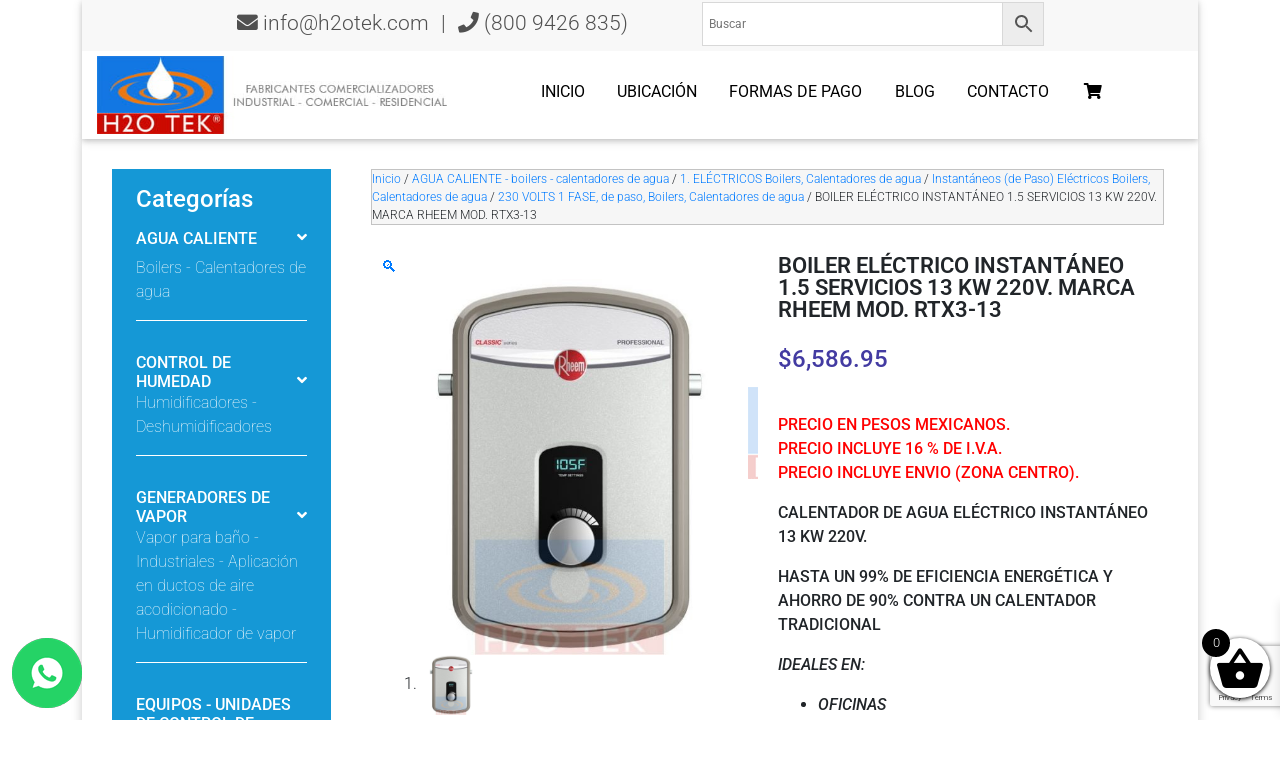

--- FILE ---
content_type: text/html; charset=UTF-8
request_url: https://h2otek.com/tienda/producto/boiler-electrico-instantaneo-1-5-servicios-13-kw-220v-marca-rheem-mod-rtx3-13/
body_size: 29237
content:
<!DOCTYPE html>
<html lang="es">
<head>
    <meta charset="UTF-8">
    <title>BOILER ELÉCTRICO INSTANTÁNEO 1.5 SERVICIOS 13 KW 220V. MARCA RHEEM MOD. RTX3-13 - H2otek</title>
	
	<meta name="keywords" content="Calentador de agua, vapor de baño, Calentadores de paso, Filtros de agua, Humidificadores, Calentadores, bombas de agua, Boiler, Calentador solar, Deshumidificadores, Deshumidificador, Agua caliente, Nebulizadores, Baño de vapor, Humidificador, bombas para albercas, Piscina, Calderas, Boilers de paso, Calentador de gas, Generadores de vapor, Boilers, Instalacion de calentadores, filtros para albercas, Humidificador industrial, Deshumidificadores industriales, Calentador de agua para albercas, Generadores de vapor para baño, Calentadores industriales, Calentador de agua industrial, Control de humedad, Humidificador Sanitizante, Humidificador ultrasonico, Nebulizadores industriales, Bombas de calor, Bombas de calor para piscina, Heat pump inverter" />
<meta http-equiv="Content-Type" content="application/xhtml+xml; charset=utf-8" />
<meta name="generator" content="wordpress" />
<meta name="revisit-after" content="7 days" />
<meta name="seo-author" content="www.optimizacion-online.com"/>
<meta name="location" content="Mexico"/>
<meta name="googlebot" content="index,follow"/>
<meta name="rating" content="General"/>
<meta name="CLASSIFICATION" content="deshumidificadores, humidificadores, calentadores de agua"/>
<meta name="url" content="https://h2otek.com"/>
<meta name="content-language" content="spanish"/>
<meta name="copyright" content="Copyright 2025 www.h2otek.com Todos los Derechos Reservados"/>
<meta name="geo.position" content="25.711923530770022; -100.35057508650658">
<link rel="shortcut icon" href="https://h2otek.com/tienda/wp-content/themes/wptheme/img/logo-abajo.gif" type="image/x-icon" />
	<meta name="msvalidate.01" content="267D6486A4D677E6EC34F8EAD25A8FE1" />

<!-- Google tag (gtag.js) -->
<script async src="https://www.googletagmanager.com/gtag/js?id=G-ET5EQ2DZF3"></script>
<script>
  window.dataLayer = window.dataLayer || [];
  function gtag(){dataLayer.push(arguments);}
  gtag('js', new Date());

  gtag('config', 'G-ET5EQ2DZF3');
</script>

<!-- marcado de datos -->
<script type="application/ld+json" async>
{
	"@context" : "http://schema.org",
	"@type" : "Organization",
	"url" : "https://h2otek.com/tienda/",
	"name" : "H2OTEK",
	"address": [{
		"addressCountry": "Mexico",
		"addressLocality": "Nuevo Leon",
		"addressRegion": "Monterrey",
		"streetAddress": "Av. Gonzalitos No. 2641 Col. Mitras Norte",
		"telephone": "(52) 81 83467510"}],
		"logo": "https://h2otek.com/img/logo-abajo.gif",
"sameAs" : [
	"https://twitter.com/h2otek/",
	"https://www.youtube.com/user/destrec1",
	"https://plus.google.com/+H2OTEK",
	"https://www.facebook.com/h2otek1"
 ]
}
</script>
<!-- marcado de datos -->
	
<script type="application/ld+json">{
  "@context": "https://schema.org",
  "@type": "LocalBusiness",
  "name": "H2otek",
  "image": "https://h2otek.com/tienda/wp-content/themes/wptheme/img/logo.jpg",
  "description": "H2O TEK ® Fabricación y venta de deshumidificadores, humidificadores, calentadores de agua. Uso industrial, comercial y residencial",
  "@id": "https://h2otek.com/tienda/",
  "url": "https://h2otek.com/tienda/",
  "telephone": "800 9426 835",
  "address": {
    "@type": "PostalAddress",
    "streetAddress": "Av. José Eleuterio González No. 512 Col. Mitras Norte (entre Ixtapa y Tuxtla)",
    "addressLocality": "Monterrey",
    "addressRegion": "Nuevo León",
    "postalCode": "64320",
    "addressCountry": "MX"
  },
  "geo": {
    "@type": "GeoCoordinates",
    "latitude": 25.711923530770022,
    "longitude": -100.35057508650658
  },
  "openingHoursSpecification": {
    "@type": "OpeningHoursSpecification",
    "dayOfWeek": [
      "Monday",
      "Tuesday",
      "Wednesday",
      "Thursday",
      "Friday"
    ],
    "opens": "08:30",
    "closes": "18:00"
  },
  "priceRange": "1500 - 80000"
}</script>

<style type="text/css">
#boton-whatsapp {
    position: fixed;
    bottom: 7%;
    left: 0;
    height: 32px;
    line-height: 32px;
    padding: 0 12px;
    z-index: 9999999999;
}
	
	.summary { width:81.665%!important}
	
	
</style>
<style type="text/css">
@media (max-width: 500px) 
{h1, .h1 {font-size: 1.2rem!important;} }
.summary {width:100%!important}
</style>


<div id="boton-whatsapp">
	<a href="https://api.whatsapp.com/send?phone=5218121524723" target="_blank" onclick="gtag('event', 'click', { 'identificador': 'boton_whats'});">
		<img src="https://h2otek.com/tienda/whatsapp-compressor.png" alt="whatsapp" width="70"/>
	</a>
</div>
	
	<meta name="viewport" content="width=device-width, initial-scale=1, shrink-to-fit=no">
  <meta http-equiv="x-ua-compatible" content="ie=edge">

  <link rel="stylesheet" href="https://use.fontawesome.com/releases/v5.11.2/css/all.css">
   <link href="https://h2otek.com/tienda/wp-content/themes/wptheme/css/bootstrap.css" rel="stylesheet">
    <link href="https://h2otek.com/tienda/wp-content/themes/wptheme/css/mdb.css" rel="stylesheet">
    <link href="https://h2otek.com/tienda/wp-content/themes/wptheme/css/style.css" rel="stylesheet">

    <!-- AQUI CSS / JS / FONTS -->
    
<!-- Search Engine Optimization by Rank Math - https://rankmath.com/ -->
<meta name="description" content="PRECIO EN PESOS MEXICANOS.PRECIO INCLUYE 16 % DE I.V.A.PRECIO INCLUYE ENVIO (ZONA CENTRO).CALENTADOR DE AGUA ELÉCTRICO INSTANTÁNEO 13 KW 220V.HASTA UN 99% DE EFICIENCIA ENERGÉTICA Y AHORRO DE 90% CONTRA UN CALENTADOR TRADICIONALIDEALES EN:OFICINASGASOLINERASTIENDASESCUELASCENTROS COMERCIALESHOTELESHOSPITALESALMACENESOFICINAS MÉDICASRESTAURANTESPLANTAS MANUFACTURADASBARCOS, ETC."/>
<meta name="robots" content="follow, index, max-snippet:-1, max-video-preview:-1, max-image-preview:large"/>
<link rel="canonical" href="https://h2otek.com/tienda/producto/boiler-electrico-instantaneo-1-5-servicios-13-kw-220v-marca-rheem-mod-rtx3-13/" />
<meta property="og:locale" content="es_MX" />
<meta property="og:type" content="product" />
<meta property="og:title" content="BOILER ELÉCTRICO INSTANTÁNEO 1.5 SERVICIOS 13 KW 220V. MARCA RHEEM MOD. RTX3-13 - H2otek" />
<meta property="og:description" content="PRECIO EN PESOS MEXICANOS.PRECIO INCLUYE 16 % DE I.V.A.PRECIO INCLUYE ENVIO (ZONA CENTRO).CALENTADOR DE AGUA ELÉCTRICO INSTANTÁNEO 13 KW 220V.HASTA UN 99% DE EFICIENCIA ENERGÉTICA Y AHORRO DE 90% CONTRA UN CALENTADOR TRADICIONALIDEALES EN:OFICINASGASOLINERASTIENDASESCUELASCENTROS COMERCIALESHOTELESHOSPITALESALMACENESOFICINAS MÉDICASRESTAURANTESPLANTAS MANUFACTURADASBARCOS, ETC." />
<meta property="og:url" content="https://h2otek.com/tienda/producto/boiler-electrico-instantaneo-1-5-servicios-13-kw-220v-marca-rheem-mod-rtx3-13/" />
<meta property="og:site_name" content="H2otek" />
<meta property="og:updated_time" content="2023-06-01T23:54:40+00:00" />
<meta property="og:image" content="https://h2otek.com/tienda/wp-content/uploads/2021/04/10141.jpg" />
<meta property="og:image:secure_url" content="https://h2otek.com/tienda/wp-content/uploads/2021/04/10141.jpg" />
<meta property="og:image:width" content="700" />
<meta property="og:image:height" content="700" />
<meta property="og:image:alt" content="BOILER ELÉCTRICO INSTANTÁNEO 1.5 SERVICIOS 13 KW 220V. MARCA RHEEM MOD. RTX3-13" />
<meta property="og:image:type" content="image/jpeg" />
<meta property="product:price:amount" content="6586.95" />
<meta property="product:price:currency" content="MXN" />
<meta property="product:availability" content="instock" />
<meta name="twitter:card" content="summary_large_image" />
<meta name="twitter:title" content="BOILER ELÉCTRICO INSTANTÁNEO 1.5 SERVICIOS 13 KW 220V. MARCA RHEEM MOD. RTX3-13 - H2otek" />
<meta name="twitter:description" content="PRECIO EN PESOS MEXICANOS.PRECIO INCLUYE 16 % DE I.V.A.PRECIO INCLUYE ENVIO (ZONA CENTRO).CALENTADOR DE AGUA ELÉCTRICO INSTANTÁNEO 13 KW 220V.HASTA UN 99% DE EFICIENCIA ENERGÉTICA Y AHORRO DE 90% CONTRA UN CALENTADOR TRADICIONALIDEALES EN:OFICINASGASOLINERASTIENDASESCUELASCENTROS COMERCIALESHOTELESHOSPITALESALMACENESOFICINAS MÉDICASRESTAURANTESPLANTAS MANUFACTURADASBARCOS, ETC." />
<meta name="twitter:image" content="https://h2otek.com/tienda/wp-content/uploads/2021/04/10141.jpg" />
<meta name="twitter:label1" content="Precio" />
<meta name="twitter:data1" content="&#036;6,586.95" />
<meta name="twitter:label2" content="Disponibilidad" />
<meta name="twitter:data2" content="Hay existencias" />
<script type="application/ld+json" class="rank-math-schema">{"@context":"https://schema.org","@graph":[{"@type":"Organization","@id":"https://h2otek.com/tienda/#organization","name":"H2otek","url":"https://h2otek.com/tienda"},{"@type":"WebSite","@id":"https://h2otek.com/tienda/#website","url":"https://h2otek.com/tienda","name":"H2otek","publisher":{"@id":"https://h2otek.com/tienda/#organization"},"inLanguage":"es"},{"@type":"ImageObject","@id":"https://h2otek.com/tienda/wp-content/uploads/2021/04/10141.jpg","url":"https://h2otek.com/tienda/wp-content/uploads/2021/04/10141.jpg","width":"700","height":"700","inLanguage":"es"},{"@type":"BreadcrumbList","@id":"https://h2otek.com/tienda/producto/boiler-electrico-instantaneo-1-5-servicios-13-kw-220v-marca-rheem-mod-rtx3-13/#breadcrumb","itemListElement":[{"@type":"ListItem","position":"1","item":{"@id":"https://h2otek.com/tienda","name":"Portada"}},{"@type":"ListItem","position":"2","item":{"@id":"https://h2otek.com/tienda/categoria-producto/agua-caliente-boilers-calentadores-de-agua/electricos-boilers-calentadores-de-agua/instantaneos-de-paso-electricos-boilers-calentadores-de-agua/230-volts-1-fase-de-paso-boilers-calentadores-de-agua/","name":"230 VOLTS 1 FASE, de paso, Boilers, Calentadores de agua"}},{"@type":"ListItem","position":"3","item":{"@id":"https://h2otek.com/tienda/producto/boiler-electrico-instantaneo-1-5-servicios-13-kw-220v-marca-rheem-mod-rtx3-13/","name":"BOILER EL\u00c9CTRICO INSTANT\u00c1NEO 1.5 SERVICIOS 13 KW 220V. MARCA RHEEM MOD. RTX3-13"}}]},{"@type":"ItemPage","@id":"https://h2otek.com/tienda/producto/boiler-electrico-instantaneo-1-5-servicios-13-kw-220v-marca-rheem-mod-rtx3-13/#webpage","url":"https://h2otek.com/tienda/producto/boiler-electrico-instantaneo-1-5-servicios-13-kw-220v-marca-rheem-mod-rtx3-13/","name":"BOILER EL\u00c9CTRICO INSTANT\u00c1NEO 1.5 SERVICIOS 13 KW 220V. MARCA RHEEM MOD. RTX3-13 - H2otek","datePublished":"2021-07-06T21:19:48+00:00","dateModified":"2023-06-01T23:54:40+00:00","isPartOf":{"@id":"https://h2otek.com/tienda/#website"},"primaryImageOfPage":{"@id":"https://h2otek.com/tienda/wp-content/uploads/2021/04/10141.jpg"},"inLanguage":"es","breadcrumb":{"@id":"https://h2otek.com/tienda/producto/boiler-electrico-instantaneo-1-5-servicios-13-kw-220v-marca-rheem-mod-rtx3-13/#breadcrumb"}},{"@type":"Product","name":"BOILER EL\u00c9CTRICO INSTANT\u00c1NEO 1.5 SERVICIOS 13 KW 220V. MARCA RHEEM MOD. RTX3-13 - H2otek","description":"PRECIO\u00a0EN PESOS MEXICANOS.PRECIO INCLUYE 16 % DE I.V.A.PRECIO INCLUYE ENVIO (ZONA CENTRO).CALENTADOR DE AGUA EL\u00c9CTRICO INSTANT\u00c1NEO 13 KW 220V.HASTA UN 99% DE EFICIENCIA ENERG\u00c9TICA Y AHORRO DE 90% CONTRA UN CALENTADOR TRADICIONALIDEALES EN:OFICINASGASOLINERASTIENDASESCUELASCENTROS COMERCIALESHOTELESHOSPITALESALMACENESOFICINAS M\u00c9DICASRESTAURANTESPLANTAS MANUFACTURADASBARCOS, ETC.","sku":"RTX3-13","category":"AGUA CALIENTE - boilers - calentadores de agua &gt; 1. EL\u00c9CTRICOS Boilers, Calentadores de agua &gt; Instant\u00e1neos (de Paso) El\u00e9ctricos Boilers, Calentadores de agua &gt; 230 VOLTS 1 FASE, de paso, Boilers, Calentadores de agua","mainEntityOfPage":{"@id":"https://h2otek.com/tienda/producto/boiler-electrico-instantaneo-1-5-servicios-13-kw-220v-marca-rheem-mod-rtx3-13/#webpage"},"image":[{"@type":"ImageObject","url":"https://h2otek.com/tienda/wp-content/uploads/2021/04/10141.jpg","height":"700","width":"700"}],"offers":{"@type":"Offer","price":"6586.95","priceCurrency":"MXN","priceValidUntil":"2027-12-31","availability":"http://schema.org/BackOrder","itemCondition":"NewCondition","url":"https://h2otek.com/tienda/producto/boiler-electrico-instantaneo-1-5-servicios-13-kw-220v-marca-rheem-mod-rtx3-13/","seller":{"@type":"Organization","@id":"https://h2otek.com/tienda/","name":"H2otek","url":"https://h2otek.com/tienda","logo":""},"priceSpecification":{"price":"6586.95","priceCurrency":"MXN","valueAddedTaxIncluded":"true"}},"@id":"https://h2otek.com/tienda/producto/boiler-electrico-instantaneo-1-5-servicios-13-kw-220v-marca-rheem-mod-rtx3-13/#richSnippet"}]}</script>
<!-- /Rank Math WordPress SEO plugin -->

<link rel="alternate" title="oEmbed (JSON)" type="application/json+oembed" href="https://h2otek.com/tienda/wp-json/oembed/1.0/embed?url=https%3A%2F%2Fh2otek.com%2Ftienda%2Fproducto%2Fboiler-electrico-instantaneo-1-5-servicios-13-kw-220v-marca-rheem-mod-rtx3-13%2F" />
<link rel="alternate" title="oEmbed (XML)" type="text/xml+oembed" href="https://h2otek.com/tienda/wp-json/oembed/1.0/embed?url=https%3A%2F%2Fh2otek.com%2Ftienda%2Fproducto%2Fboiler-electrico-instantaneo-1-5-servicios-13-kw-220v-marca-rheem-mod-rtx3-13%2F&#038;format=xml" />
<style id='wp-img-auto-sizes-contain-inline-css' type='text/css'>
img:is([sizes=auto i],[sizes^="auto," i]){contain-intrinsic-size:3000px 1500px}
/*# sourceURL=wp-img-auto-sizes-contain-inline-css */
</style>
<link rel='stylesheet' id='wp-block-library-css' href='https://h2otek.com/tienda/wp-includes/css/dist/block-library/style.min.css?ver=62a7e7127a7ac148a856baec6405ae25' type='text/css' media='all' />
<style id='classic-theme-styles-inline-css' type='text/css'>
/*! This file is auto-generated */
.wp-block-button__link{color:#fff;background-color:#32373c;border-radius:9999px;box-shadow:none;text-decoration:none;padding:calc(.667em + 2px) calc(1.333em + 2px);font-size:1.125em}.wp-block-file__button{background:#32373c;color:#fff;text-decoration:none}
/*# sourceURL=/wp-includes/css/classic-themes.min.css */
</style>
<link rel='stylesheet' id='html5-player-vimeo-style-css' href='https://h2otek.com/tienda/wp-content/plugins/html5-video-player/build/blocks/view.css?ver=62a7e7127a7ac148a856baec6405ae25' type='text/css' media='all' />
<style id='global-styles-inline-css' type='text/css'>
:root{--wp--preset--aspect-ratio--square: 1;--wp--preset--aspect-ratio--4-3: 4/3;--wp--preset--aspect-ratio--3-4: 3/4;--wp--preset--aspect-ratio--3-2: 3/2;--wp--preset--aspect-ratio--2-3: 2/3;--wp--preset--aspect-ratio--16-9: 16/9;--wp--preset--aspect-ratio--9-16: 9/16;--wp--preset--color--black: #000000;--wp--preset--color--cyan-bluish-gray: #abb8c3;--wp--preset--color--white: #ffffff;--wp--preset--color--pale-pink: #f78da7;--wp--preset--color--vivid-red: #cf2e2e;--wp--preset--color--luminous-vivid-orange: #ff6900;--wp--preset--color--luminous-vivid-amber: #fcb900;--wp--preset--color--light-green-cyan: #7bdcb5;--wp--preset--color--vivid-green-cyan: #00d084;--wp--preset--color--pale-cyan-blue: #8ed1fc;--wp--preset--color--vivid-cyan-blue: #0693e3;--wp--preset--color--vivid-purple: #9b51e0;--wp--preset--gradient--vivid-cyan-blue-to-vivid-purple: linear-gradient(135deg,rgb(6,147,227) 0%,rgb(155,81,224) 100%);--wp--preset--gradient--light-green-cyan-to-vivid-green-cyan: linear-gradient(135deg,rgb(122,220,180) 0%,rgb(0,208,130) 100%);--wp--preset--gradient--luminous-vivid-amber-to-luminous-vivid-orange: linear-gradient(135deg,rgb(252,185,0) 0%,rgb(255,105,0) 100%);--wp--preset--gradient--luminous-vivid-orange-to-vivid-red: linear-gradient(135deg,rgb(255,105,0) 0%,rgb(207,46,46) 100%);--wp--preset--gradient--very-light-gray-to-cyan-bluish-gray: linear-gradient(135deg,rgb(238,238,238) 0%,rgb(169,184,195) 100%);--wp--preset--gradient--cool-to-warm-spectrum: linear-gradient(135deg,rgb(74,234,220) 0%,rgb(151,120,209) 20%,rgb(207,42,186) 40%,rgb(238,44,130) 60%,rgb(251,105,98) 80%,rgb(254,248,76) 100%);--wp--preset--gradient--blush-light-purple: linear-gradient(135deg,rgb(255,206,236) 0%,rgb(152,150,240) 100%);--wp--preset--gradient--blush-bordeaux: linear-gradient(135deg,rgb(254,205,165) 0%,rgb(254,45,45) 50%,rgb(107,0,62) 100%);--wp--preset--gradient--luminous-dusk: linear-gradient(135deg,rgb(255,203,112) 0%,rgb(199,81,192) 50%,rgb(65,88,208) 100%);--wp--preset--gradient--pale-ocean: linear-gradient(135deg,rgb(255,245,203) 0%,rgb(182,227,212) 50%,rgb(51,167,181) 100%);--wp--preset--gradient--electric-grass: linear-gradient(135deg,rgb(202,248,128) 0%,rgb(113,206,126) 100%);--wp--preset--gradient--midnight: linear-gradient(135deg,rgb(2,3,129) 0%,rgb(40,116,252) 100%);--wp--preset--font-size--small: 13px;--wp--preset--font-size--medium: 20px;--wp--preset--font-size--large: 36px;--wp--preset--font-size--x-large: 42px;--wp--preset--spacing--20: 0.44rem;--wp--preset--spacing--30: 0.67rem;--wp--preset--spacing--40: 1rem;--wp--preset--spacing--50: 1.5rem;--wp--preset--spacing--60: 2.25rem;--wp--preset--spacing--70: 3.38rem;--wp--preset--spacing--80: 5.06rem;--wp--preset--shadow--natural: 6px 6px 9px rgba(0, 0, 0, 0.2);--wp--preset--shadow--deep: 12px 12px 50px rgba(0, 0, 0, 0.4);--wp--preset--shadow--sharp: 6px 6px 0px rgba(0, 0, 0, 0.2);--wp--preset--shadow--outlined: 6px 6px 0px -3px rgb(255, 255, 255), 6px 6px rgb(0, 0, 0);--wp--preset--shadow--crisp: 6px 6px 0px rgb(0, 0, 0);}:where(.is-layout-flex){gap: 0.5em;}:where(.is-layout-grid){gap: 0.5em;}body .is-layout-flex{display: flex;}.is-layout-flex{flex-wrap: wrap;align-items: center;}.is-layout-flex > :is(*, div){margin: 0;}body .is-layout-grid{display: grid;}.is-layout-grid > :is(*, div){margin: 0;}:where(.wp-block-columns.is-layout-flex){gap: 2em;}:where(.wp-block-columns.is-layout-grid){gap: 2em;}:where(.wp-block-post-template.is-layout-flex){gap: 1.25em;}:where(.wp-block-post-template.is-layout-grid){gap: 1.25em;}.has-black-color{color: var(--wp--preset--color--black) !important;}.has-cyan-bluish-gray-color{color: var(--wp--preset--color--cyan-bluish-gray) !important;}.has-white-color{color: var(--wp--preset--color--white) !important;}.has-pale-pink-color{color: var(--wp--preset--color--pale-pink) !important;}.has-vivid-red-color{color: var(--wp--preset--color--vivid-red) !important;}.has-luminous-vivid-orange-color{color: var(--wp--preset--color--luminous-vivid-orange) !important;}.has-luminous-vivid-amber-color{color: var(--wp--preset--color--luminous-vivid-amber) !important;}.has-light-green-cyan-color{color: var(--wp--preset--color--light-green-cyan) !important;}.has-vivid-green-cyan-color{color: var(--wp--preset--color--vivid-green-cyan) !important;}.has-pale-cyan-blue-color{color: var(--wp--preset--color--pale-cyan-blue) !important;}.has-vivid-cyan-blue-color{color: var(--wp--preset--color--vivid-cyan-blue) !important;}.has-vivid-purple-color{color: var(--wp--preset--color--vivid-purple) !important;}.has-black-background-color{background-color: var(--wp--preset--color--black) !important;}.has-cyan-bluish-gray-background-color{background-color: var(--wp--preset--color--cyan-bluish-gray) !important;}.has-white-background-color{background-color: var(--wp--preset--color--white) !important;}.has-pale-pink-background-color{background-color: var(--wp--preset--color--pale-pink) !important;}.has-vivid-red-background-color{background-color: var(--wp--preset--color--vivid-red) !important;}.has-luminous-vivid-orange-background-color{background-color: var(--wp--preset--color--luminous-vivid-orange) !important;}.has-luminous-vivid-amber-background-color{background-color: var(--wp--preset--color--luminous-vivid-amber) !important;}.has-light-green-cyan-background-color{background-color: var(--wp--preset--color--light-green-cyan) !important;}.has-vivid-green-cyan-background-color{background-color: var(--wp--preset--color--vivid-green-cyan) !important;}.has-pale-cyan-blue-background-color{background-color: var(--wp--preset--color--pale-cyan-blue) !important;}.has-vivid-cyan-blue-background-color{background-color: var(--wp--preset--color--vivid-cyan-blue) !important;}.has-vivid-purple-background-color{background-color: var(--wp--preset--color--vivid-purple) !important;}.has-black-border-color{border-color: var(--wp--preset--color--black) !important;}.has-cyan-bluish-gray-border-color{border-color: var(--wp--preset--color--cyan-bluish-gray) !important;}.has-white-border-color{border-color: var(--wp--preset--color--white) !important;}.has-pale-pink-border-color{border-color: var(--wp--preset--color--pale-pink) !important;}.has-vivid-red-border-color{border-color: var(--wp--preset--color--vivid-red) !important;}.has-luminous-vivid-orange-border-color{border-color: var(--wp--preset--color--luminous-vivid-orange) !important;}.has-luminous-vivid-amber-border-color{border-color: var(--wp--preset--color--luminous-vivid-amber) !important;}.has-light-green-cyan-border-color{border-color: var(--wp--preset--color--light-green-cyan) !important;}.has-vivid-green-cyan-border-color{border-color: var(--wp--preset--color--vivid-green-cyan) !important;}.has-pale-cyan-blue-border-color{border-color: var(--wp--preset--color--pale-cyan-blue) !important;}.has-vivid-cyan-blue-border-color{border-color: var(--wp--preset--color--vivid-cyan-blue) !important;}.has-vivid-purple-border-color{border-color: var(--wp--preset--color--vivid-purple) !important;}.has-vivid-cyan-blue-to-vivid-purple-gradient-background{background: var(--wp--preset--gradient--vivid-cyan-blue-to-vivid-purple) !important;}.has-light-green-cyan-to-vivid-green-cyan-gradient-background{background: var(--wp--preset--gradient--light-green-cyan-to-vivid-green-cyan) !important;}.has-luminous-vivid-amber-to-luminous-vivid-orange-gradient-background{background: var(--wp--preset--gradient--luminous-vivid-amber-to-luminous-vivid-orange) !important;}.has-luminous-vivid-orange-to-vivid-red-gradient-background{background: var(--wp--preset--gradient--luminous-vivid-orange-to-vivid-red) !important;}.has-very-light-gray-to-cyan-bluish-gray-gradient-background{background: var(--wp--preset--gradient--very-light-gray-to-cyan-bluish-gray) !important;}.has-cool-to-warm-spectrum-gradient-background{background: var(--wp--preset--gradient--cool-to-warm-spectrum) !important;}.has-blush-light-purple-gradient-background{background: var(--wp--preset--gradient--blush-light-purple) !important;}.has-blush-bordeaux-gradient-background{background: var(--wp--preset--gradient--blush-bordeaux) !important;}.has-luminous-dusk-gradient-background{background: var(--wp--preset--gradient--luminous-dusk) !important;}.has-pale-ocean-gradient-background{background: var(--wp--preset--gradient--pale-ocean) !important;}.has-electric-grass-gradient-background{background: var(--wp--preset--gradient--electric-grass) !important;}.has-midnight-gradient-background{background: var(--wp--preset--gradient--midnight) !important;}.has-small-font-size{font-size: var(--wp--preset--font-size--small) !important;}.has-medium-font-size{font-size: var(--wp--preset--font-size--medium) !important;}.has-large-font-size{font-size: var(--wp--preset--font-size--large) !important;}.has-x-large-font-size{font-size: var(--wp--preset--font-size--x-large) !important;}
:where(.wp-block-post-template.is-layout-flex){gap: 1.25em;}:where(.wp-block-post-template.is-layout-grid){gap: 1.25em;}
:where(.wp-block-term-template.is-layout-flex){gap: 1.25em;}:where(.wp-block-term-template.is-layout-grid){gap: 1.25em;}
:where(.wp-block-columns.is-layout-flex){gap: 2em;}:where(.wp-block-columns.is-layout-grid){gap: 2em;}
:root :where(.wp-block-pullquote){font-size: 1.5em;line-height: 1.6;}
/*# sourceURL=global-styles-inline-css */
</style>
<link rel='stylesheet' id='contact-form-7-css' href='https://h2otek.com/tienda/wp-content/plugins/contact-form-7/includes/css/styles.css?ver=6.1.4' type='text/css' media='all' />
<link rel='stylesheet' id='f12-woo-accessories-frontend-css' href='https://h2otek.com/tienda/wp-content/plugins/f12-wc-accessories/style.css?ver=62a7e7127a7ac148a856baec6405ae25' type='text/css' media='all' />
<link rel='stylesheet' id='collapscore-css-css' href='https://h2otek.com/tienda/wp-content/plugins/jquery-collapse-o-matic/css/core_style.css?ver=1.0' type='text/css' media='all' />
<link rel='stylesheet' id='collapseomatic-css-css' href='https://h2otek.com/tienda/wp-content/plugins/jquery-collapse-o-matic/css/light_style.css?ver=1.6' type='text/css' media='all' />
<link rel='stylesheet' id='photoswipe-css' href='https://h2otek.com/tienda/wp-content/plugins/woocommerce/assets/css/photoswipe/photoswipe.min.css?ver=10.4.3' type='text/css' media='all' />
<link rel='stylesheet' id='photoswipe-default-skin-css' href='https://h2otek.com/tienda/wp-content/plugins/woocommerce/assets/css/photoswipe/default-skin/default-skin.min.css?ver=10.4.3' type='text/css' media='all' />
<link rel='stylesheet' id='woocommerce-layout-css' href='https://h2otek.com/tienda/wp-content/plugins/woocommerce/assets/css/woocommerce-layout.css?ver=10.4.3' type='text/css' media='all' />
<link rel='stylesheet' id='woocommerce-smallscreen-css' href='https://h2otek.com/tienda/wp-content/plugins/woocommerce/assets/css/woocommerce-smallscreen.css?ver=10.4.3' type='text/css' media='only screen and (max-width: 768px)' />
<link rel='stylesheet' id='woocommerce-general-css' href='https://h2otek.com/tienda/wp-content/plugins/woocommerce/assets/css/woocommerce.css?ver=10.4.3' type='text/css' media='all' />
<style id='woocommerce-inline-inline-css' type='text/css'>
.woocommerce form .form-row .required { visibility: visible; }
/*# sourceURL=woocommerce-inline-inline-css */
</style>
<link rel='stylesheet' id='aws-style-css' href='https://h2otek.com/tienda/wp-content/plugins/advanced-woo-search/assets/css/common.min.css?ver=3.51' type='text/css' media='all' />
<link rel='stylesheet' id='cmplz-general-css' href='https://h2otek.com/tienda/wp-content/plugins/complianz-gdpr/assets/css/cookieblocker.min.css?ver=1768326277' type='text/css' media='all' />
<link rel='stylesheet' id='wc-gateway-ppec-frontend-css' href='https://h2otek.com/tienda/wp-content/plugins/woocommerce-gateway-paypal-express-checkout/assets/css/wc-gateway-ppec-frontend.css?ver=2.1.3' type='text/css' media='all' />
<link rel='stylesheet' id='xoo-wsc-fonts-css' href='https://h2otek.com/tienda/wp-content/plugins/side-cart-woocommerce/assets/css/xoo-wsc-fonts.css?ver=2.7.2' type='text/css' media='all' />
<link rel='stylesheet' id='xoo-wsc-style-css' href='https://h2otek.com/tienda/wp-content/plugins/side-cart-woocommerce/assets/css/xoo-wsc-style.css?ver=2.7.2' type='text/css' media='all' />
<style id='xoo-wsc-style-inline-css' type='text/css'>



 

.xoo-wsc-footer{
	background-color: #ffffff;
	color: #000000;
	padding: 10px 20px;
	box-shadow: 0 -5px 10px #0000001a;
}

.xoo-wsc-footer, .xoo-wsc-footer a, .xoo-wsc-footer .amount{
	font-size: 18px;
}

.xoo-wsc-btn .amount{
	color: #000000}

.xoo-wsc-btn:hover .amount{
	color: #000000;
}

.xoo-wsc-ft-buttons-cont{
	grid-template-columns: auto;
}

.xoo-wsc-basket{
	bottom: 12px;
	right: 0px;
	background-color: #ffffff;
	color: #000000;
	box-shadow: 0 1px 4px 0;
	border-radius: 50%;
	display: flex;
	width: 60px;
	height: 60px;
}


.xoo-wsc-bki{
	font-size: 50px}

.xoo-wsc-items-count{
	top: -9px;
	left: -8px;
}

.xoo-wsc-items-count, .xoo-wsch-items-count{
	background-color: #000000;
	color: #ffffff;
}

.xoo-wsc-container, .xoo-wsc-slider{
	max-width: 320px;
	right: -320px;
	top: 0;bottom: 0;
	bottom: 0;
	font-family: }


.xoo-wsc-cart-active .xoo-wsc-container, .xoo-wsc-slider-active .xoo-wsc-slider{
	right: 0;
}


.xoo-wsc-cart-active .xoo-wsc-basket{
	right: 320px;
}

.xoo-wsc-slider{
	right: -320px;
}

span.xoo-wsch-close {
    font-size: 16px;
}

	.xoo-wsch-top{
		justify-content: center;
	}
	span.xoo-wsch-close {
	    right: 10px;
	}

.xoo-wsch-text{
	font-size: 20px;
}

.xoo-wsc-header{
	color: #000000;
	background-color: #ffffff;
	border-bottom: 2px solid #eee;
	padding: 15px 15px;
}


.xoo-wsc-body{
	background-color: #ffffff;
}

.xoo-wsc-products:not(.xoo-wsc-pattern-card), .xoo-wsc-products:not(.xoo-wsc-pattern-card) span.amount, .xoo-wsc-products:not(.xoo-wsc-pattern-card) a{
	font-size: 16px;
	color: #000000;
}

.xoo-wsc-products:not(.xoo-wsc-pattern-card) .xoo-wsc-product{
	padding: 20px 15px;
	margin: 0;
	border-radius: 0px;
	box-shadow: 0 0;
	background-color: transparent;
}

.xoo-wsc-sum-col{
	justify-content: center;
}


/** Shortcode **/
.xoo-wsc-sc-count{
	background-color: #000000;
	color: #ffffff;
}

.xoo-wsc-sc-bki{
	font-size: 28px;
	color: #000000;
}
.xoo-wsc-sc-cont{
	color: #000000;
}


.xoo-wsc-product dl.variation {
	display: block;
}


.xoo-wsc-product-cont{
	padding: 10px 10px;
}

.xoo-wsc-products:not(.xoo-wsc-pattern-card) .xoo-wsc-img-col{
	width: 30%;
}

.xoo-wsc-pattern-card .xoo-wsc-img-col img{
	max-width: 100%;
	height: auto;
}

.xoo-wsc-products:not(.xoo-wsc-pattern-card) .xoo-wsc-sum-col{
	width: 70%;
}

.xoo-wsc-pattern-card .xoo-wsc-product-cont{
	width: 50% 
}

@media only screen and (max-width: 600px) {
	.xoo-wsc-pattern-card .xoo-wsc-product-cont  {
		width: 50%;
	}
}


.xoo-wsc-pattern-card .xoo-wsc-product{
	border: 0;
	box-shadow: 0px 10px 15px -12px #0000001a;
}


.xoo-wsc-sm-front{
	background-color: #eee;
}
.xoo-wsc-pattern-card, .xoo-wsc-sm-front{
	border-bottom-left-radius: 5px;
	border-bottom-right-radius: 5px;
}
.xoo-wsc-pattern-card, .xoo-wsc-img-col img, .xoo-wsc-img-col, .xoo-wsc-sm-back-cont{
	border-top-left-radius: 5px;
	border-top-right-radius: 5px;
}
.xoo-wsc-sm-back{
	background-color: #fff;
}
.xoo-wsc-pattern-card, .xoo-wsc-pattern-card a, .xoo-wsc-pattern-card .amount{
	font-size: 16px;
}

.xoo-wsc-sm-front, .xoo-wsc-sm-front a, .xoo-wsc-sm-front .amount{
	color: #000;
}

.xoo-wsc-sm-back, .xoo-wsc-sm-back a, .xoo-wsc-sm-back .amount{
	color: #000;
}


.magictime {
    animation-duration: 0.5s;
}



span.xoo-wsch-items-count{
	height: 20px;
	line-height: 20px;
	width: 20px;
}

span.xoo-wsch-icon{
	font-size: 30px
}

.xoo-wsc-smr-del{
	font-size: 16px
}
/*# sourceURL=xoo-wsc-style-inline-css */
</style>
<link rel='stylesheet' id='elementor-frontend-css' href='https://h2otek.com/tienda/wp-content/plugins/elementor/assets/css/frontend.min.css?ver=3.34.1' type='text/css' media='all' />
<link rel='stylesheet' id='widget-woocommerce-product-images-css' href='https://h2otek.com/tienda/wp-content/plugins/elementor-pro/assets/css/widget-woocommerce-product-images.min.css?ver=3.33.2' type='text/css' media='all' />
<link rel='stylesheet' id='widget-heading-css' href='https://h2otek.com/tienda/wp-content/plugins/elementor/assets/css/widget-heading.min.css?ver=3.34.1' type='text/css' media='all' />
<link rel='stylesheet' id='widget-woocommerce-product-price-css' href='https://h2otek.com/tienda/wp-content/plugins/elementor-pro/assets/css/widget-woocommerce-product-price.min.css?ver=3.33.2' type='text/css' media='all' />
<link rel='stylesheet' id='widget-woocommerce-product-add-to-cart-css' href='https://h2otek.com/tienda/wp-content/plugins/elementor-pro/assets/css/widget-woocommerce-product-add-to-cart.min.css?ver=3.33.2' type='text/css' media='all' />
<link rel='stylesheet' id='widget-woocommerce-product-meta-css' href='https://h2otek.com/tienda/wp-content/plugins/elementor-pro/assets/css/widget-woocommerce-product-meta.min.css?ver=3.33.2' type='text/css' media='all' />
<link rel='stylesheet' id='widget-share-buttons-css' href='https://h2otek.com/tienda/wp-content/plugins/elementor-pro/assets/css/widget-share-buttons.min.css?ver=3.33.2' type='text/css' media='all' />
<link rel='stylesheet' id='e-apple-webkit-css' href='https://h2otek.com/tienda/wp-content/plugins/elementor/assets/css/conditionals/apple-webkit.min.css?ver=3.34.1' type='text/css' media='all' />
<link rel='stylesheet' id='elementor-icons-shared-0-css' href='https://h2otek.com/tienda/wp-content/plugins/elementor/assets/lib/font-awesome/css/fontawesome.min.css?ver=5.15.3' type='text/css' media='all' />
<link rel='stylesheet' id='elementor-icons-fa-solid-css' href='https://h2otek.com/tienda/wp-content/plugins/elementor/assets/lib/font-awesome/css/solid.min.css?ver=5.15.3' type='text/css' media='all' />
<link rel='stylesheet' id='elementor-icons-fa-brands-css' href='https://h2otek.com/tienda/wp-content/plugins/elementor/assets/lib/font-awesome/css/brands.min.css?ver=5.15.3' type='text/css' media='all' />
<link rel='stylesheet' id='widget-social-css' href='https://h2otek.com/tienda/wp-content/plugins/elementor-pro/assets/css/widget-social.min.css?ver=3.33.2' type='text/css' media='all' />
<link rel='stylesheet' id='elementor-icons-css' href='https://h2otek.com/tienda/wp-content/plugins/elementor/assets/lib/eicons/css/elementor-icons.min.css?ver=5.45.0' type='text/css' media='all' />
<link rel='stylesheet' id='elementor-post-8899-css' href='https://h2otek.com/tienda/wp-content/uploads/elementor/css/post-8899.css?ver=1768326577' type='text/css' media='all' />
<link rel='stylesheet' id='elementor-post-21765-css' href='https://h2otek.com/tienda/wp-content/uploads/elementor/css/post-21765.css?ver=1768326584' type='text/css' media='all' />
<link rel='stylesheet' id='pwb-styles-frontend-css' href='https://h2otek.com/tienda/wp-content/plugins/perfect-woocommerce-brands/build/frontend/css/style.css?ver=3.6.8' type='text/css' media='all' />
<link rel='stylesheet' id='elementor-gf-local-roboto-css' href='https://h2otek.com/tienda/wp-content/uploads/elementor/google-fonts/css/roboto.css?ver=1742242375' type='text/css' media='all' />
<link rel='stylesheet' id='elementor-gf-local-robotoslab-css' href='https://h2otek.com/tienda/wp-content/uploads/elementor/google-fonts/css/robotoslab.css?ver=1742242377' type='text/css' media='all' />
<script type="text/javascript" id="image-watermark-no-right-click-js-before">
/* <![CDATA[ */
var iwArgsNoRightClick = {"rightclick":"N","draganddrop":"N","devtools":"Y","enableToast":"Y","toastMessage":"This content is protected"};

//# sourceURL=image-watermark-no-right-click-js-before
/* ]]> */
</script>
<script type="text/javascript" src="https://h2otek.com/tienda/wp-content/plugins/image-watermark/js/no-right-click.js?ver=2.0.3" id="image-watermark-no-right-click-js"></script>
<script type="text/javascript" src="https://h2otek.com/tienda/wp-includes/js/jquery/jquery.min.js?ver=3.7.1" id="jquery-core-js"></script>
<script type="text/javascript" src="https://h2otek.com/tienda/wp-includes/js/jquery/jquery-migrate.min.js?ver=3.4.1" id="jquery-migrate-js"></script>
<script type="text/javascript" src="https://h2otek.com/tienda/wp-content/plugins/woocommerce/assets/js/jquery-blockui/jquery.blockUI.min.js?ver=2.7.0-wc.10.4.3" id="wc-jquery-blockui-js" defer="defer" data-wp-strategy="defer"></script>
<script type="text/javascript" id="wc-add-to-cart-js-extra">
/* <![CDATA[ */
var wc_add_to_cart_params = {"ajax_url":"/tienda/wp-admin/admin-ajax.php","wc_ajax_url":"/tienda/?wc-ajax=%%endpoint%%","i18n_view_cart":"Ver carrito","cart_url":"https://h2otek.com/tienda/carrito/","is_cart":"","cart_redirect_after_add":"no"};
//# sourceURL=wc-add-to-cart-js-extra
/* ]]> */
</script>
<script type="text/javascript" src="https://h2otek.com/tienda/wp-content/plugins/woocommerce/assets/js/frontend/add-to-cart.min.js?ver=10.4.3" id="wc-add-to-cart-js" defer="defer" data-wp-strategy="defer"></script>
<script type="text/javascript" src="https://h2otek.com/tienda/wp-content/plugins/woocommerce/assets/js/zoom/jquery.zoom.min.js?ver=1.7.21-wc.10.4.3" id="wc-zoom-js" defer="defer" data-wp-strategy="defer"></script>
<script type="text/javascript" src="https://h2otek.com/tienda/wp-content/plugins/woocommerce/assets/js/flexslider/jquery.flexslider.min.js?ver=2.7.2-wc.10.4.3" id="wc-flexslider-js" defer="defer" data-wp-strategy="defer"></script>
<script type="text/javascript" src="https://h2otek.com/tienda/wp-content/plugins/woocommerce/assets/js/photoswipe/photoswipe.min.js?ver=4.1.1-wc.10.4.3" id="wc-photoswipe-js" defer="defer" data-wp-strategy="defer"></script>
<script type="text/javascript" src="https://h2otek.com/tienda/wp-content/plugins/woocommerce/assets/js/photoswipe/photoswipe-ui-default.min.js?ver=4.1.1-wc.10.4.3" id="wc-photoswipe-ui-default-js" defer="defer" data-wp-strategy="defer"></script>
<script type="text/javascript" id="wc-single-product-js-extra">
/* <![CDATA[ */
var wc_single_product_params = {"i18n_required_rating_text":"Por favor elige una puntuaci\u00f3n","i18n_rating_options":["1 of 5 stars","2 of 5 stars","3 of 5 stars","4 of 5 stars","5 of 5 stars"],"i18n_product_gallery_trigger_text":"View full-screen image gallery","review_rating_required":"yes","flexslider":{"rtl":false,"animation":"slide","smoothHeight":true,"directionNav":false,"controlNav":"thumbnails","slideshow":false,"animationSpeed":500,"animationLoop":false,"allowOneSlide":false},"zoom_enabled":"1","zoom_options":[],"photoswipe_enabled":"1","photoswipe_options":{"shareEl":false,"closeOnScroll":false,"history":false,"hideAnimationDuration":0,"showAnimationDuration":0},"flexslider_enabled":"1"};
//# sourceURL=wc-single-product-js-extra
/* ]]> */
</script>
<script type="text/javascript" src="https://h2otek.com/tienda/wp-content/plugins/woocommerce/assets/js/frontend/single-product.min.js?ver=10.4.3" id="wc-single-product-js" defer="defer" data-wp-strategy="defer"></script>
<script type="text/javascript" src="https://h2otek.com/tienda/wp-content/plugins/woocommerce/assets/js/js-cookie/js.cookie.min.js?ver=2.1.4-wc.10.4.3" id="wc-js-cookie-js" defer="defer" data-wp-strategy="defer"></script>
<script type="text/javascript" id="woocommerce-js-extra">
/* <![CDATA[ */
var woocommerce_params = {"ajax_url":"/tienda/wp-admin/admin-ajax.php","wc_ajax_url":"/tienda/?wc-ajax=%%endpoint%%","i18n_password_show":"Show password","i18n_password_hide":"Hide password"};
//# sourceURL=woocommerce-js-extra
/* ]]> */
</script>
<script type="text/javascript" src="https://h2otek.com/tienda/wp-content/plugins/woocommerce/assets/js/frontend/woocommerce.min.js?ver=10.4.3" id="woocommerce-js" defer="defer" data-wp-strategy="defer"></script>
<script type="text/javascript" id="fix_cart_fragments-js-extra">
/* <![CDATA[ */
var fix_cart_fragments_params = {"currency_symbol":"#36;","do_run":"yes"};
//# sourceURL=fix_cart_fragments-js-extra
/* ]]> */
</script>
<script type="text/javascript" src="https://h2otek.com/tienda/wp-content/plugins/currency-per-product-for-woocommerce-pro/assets/js/fix_cart_fragments.js?ver=1.10.1" id="fix_cart_fragments-js"></script>
<link rel="https://api.w.org/" href="https://h2otek.com/tienda/wp-json/" /><link rel="alternate" title="JSON" type="application/json" href="https://h2otek.com/tienda/wp-json/wp/v2/product/18909" /><link rel="EditURI" type="application/rsd+xml" title="RSD" href="https://h2otek.com/tienda/xmlrpc.php?rsd" />
 <style> #h5vpQuickPlayer { width: 100%; max-width: 100%; margin: 0 auto; } </style> 	<noscript><style>.woocommerce-product-gallery{ opacity: 1 !important; }</style></noscript>
	<meta name="generator" content="Elementor 3.34.1; features: additional_custom_breakpoints; settings: css_print_method-external, google_font-enabled, font_display-auto">
			<style>
				.e-con.e-parent:nth-of-type(n+4):not(.e-lazyloaded):not(.e-no-lazyload),
				.e-con.e-parent:nth-of-type(n+4):not(.e-lazyloaded):not(.e-no-lazyload) * {
					background-image: none !important;
				}
				@media screen and (max-height: 1024px) {
					.e-con.e-parent:nth-of-type(n+3):not(.e-lazyloaded):not(.e-no-lazyload),
					.e-con.e-parent:nth-of-type(n+3):not(.e-lazyloaded):not(.e-no-lazyload) * {
						background-image: none !important;
					}
				}
				@media screen and (max-height: 640px) {
					.e-con.e-parent:nth-of-type(n+2):not(.e-lazyloaded):not(.e-no-lazyload),
					.e-con.e-parent:nth-of-type(n+2):not(.e-lazyloaded):not(.e-no-lazyload) * {
						background-image: none !important;
					}
				}
			</style>
			<meta name="generator" content="Powered by Slider Revolution 6.7.25 - responsive, Mobile-Friendly Slider Plugin for WordPress with comfortable drag and drop interface." />
<script>function setREVStartSize(e){
			//window.requestAnimationFrame(function() {
				window.RSIW = window.RSIW===undefined ? window.innerWidth : window.RSIW;
				window.RSIH = window.RSIH===undefined ? window.innerHeight : window.RSIH;
				try {
					var pw = document.getElementById(e.c).parentNode.offsetWidth,
						newh;
					pw = pw===0 || isNaN(pw) || (e.l=="fullwidth" || e.layout=="fullwidth") ? window.RSIW : pw;
					e.tabw = e.tabw===undefined ? 0 : parseInt(e.tabw);
					e.thumbw = e.thumbw===undefined ? 0 : parseInt(e.thumbw);
					e.tabh = e.tabh===undefined ? 0 : parseInt(e.tabh);
					e.thumbh = e.thumbh===undefined ? 0 : parseInt(e.thumbh);
					e.tabhide = e.tabhide===undefined ? 0 : parseInt(e.tabhide);
					e.thumbhide = e.thumbhide===undefined ? 0 : parseInt(e.thumbhide);
					e.mh = e.mh===undefined || e.mh=="" || e.mh==="auto" ? 0 : parseInt(e.mh,0);
					if(e.layout==="fullscreen" || e.l==="fullscreen")
						newh = Math.max(e.mh,window.RSIH);
					else{
						e.gw = Array.isArray(e.gw) ? e.gw : [e.gw];
						for (var i in e.rl) if (e.gw[i]===undefined || e.gw[i]===0) e.gw[i] = e.gw[i-1];
						e.gh = e.el===undefined || e.el==="" || (Array.isArray(e.el) && e.el.length==0)? e.gh : e.el;
						e.gh = Array.isArray(e.gh) ? e.gh : [e.gh];
						for (var i in e.rl) if (e.gh[i]===undefined || e.gh[i]===0) e.gh[i] = e.gh[i-1];
											
						var nl = new Array(e.rl.length),
							ix = 0,
							sl;
						e.tabw = e.tabhide>=pw ? 0 : e.tabw;
						e.thumbw = e.thumbhide>=pw ? 0 : e.thumbw;
						e.tabh = e.tabhide>=pw ? 0 : e.tabh;
						e.thumbh = e.thumbhide>=pw ? 0 : e.thumbh;
						for (var i in e.rl) nl[i] = e.rl[i]<window.RSIW ? 0 : e.rl[i];
						sl = nl[0];
						for (var i in nl) if (sl>nl[i] && nl[i]>0) { sl = nl[i]; ix=i;}
						var m = pw>(e.gw[ix]+e.tabw+e.thumbw) ? 1 : (pw-(e.tabw+e.thumbw)) / (e.gw[ix]);
						newh =  (e.gh[ix] * m) + (e.tabh + e.thumbh);
					}
					var el = document.getElementById(e.c);
					if (el!==null && el) el.style.height = newh+"px";
					el = document.getElementById(e.c+"_wrapper");
					if (el!==null && el) {
						el.style.height = newh+"px";
						el.style.display = "block";
					}
				} catch(e){
					console.log("Failure at Presize of Slider:" + e)
				}
			//});
		  };</script>
		<style type="text/css" id="wp-custom-css">
			body > div.container-fluid.pt-md-5 > div > div.col-md-7.single-content > div.elementor.product > div > section.elementor-section.elementor-top-section.elementor-element.elementor-section-boxed.elementor-section-height-default.elementor-section-height-default > div > div > div > div.elementor-element.elementor-products-columns-4.elementor-products-grid.elementor-wc-products.elementor-widget.elementor-widget-wc-categories > div > div > ul > li.product-category.product > a > img {
	height: 70px;
	object-fit: cover;
}

#ctct_form_0 > h2 {
	font-size: 1.2em
}

div.ctct-form-embed form.ctct-form-custom button.ctct-form-button {
    display: block;
    width: 110%;
}

.etiqueta-nuevo {
    padding: 2px 9px;
    color: #ff7171;
    border: 1px solid #ff7171;
    background: #fff;
    width: fit-content;
    margin: 0 auto;
    margin-bottom: 9px;}		</style>
		</head>


<body data-rsssl=1 class="container-body" style="background: #EEEEEE">
    
    <header>
       <!---------navbar nueva--------------->
       <nav class="navbar  navbar-expand-lg navbar-light white d-block p-0">
            <div class="container-fluid" style="background-color: #F8F8F8">
                <!-- Collapse button -->
                <!-- Collapsible content-->
                <div class=" navbar-collapse row justify-content-center mb-1" id="basicExampleNav">
                    <style>
                        .link-header {
                            color: #505050;
                            font-size: 1.3rem
                        }

                        .link-header:hover {
                            color: #717171
                        }
                        @media (max-width: 700px){
                            .link-header {
                                font-size: 1rem
                            }
                        }
                    </style>
                    <div class="col-xxl-4 col-md-5 py-2 text-end">
                        <a href="/cdn-cgi/l/email-protection#a4cdcac2cbe4cc96cbd0c1cf8ac7cbc9" class="link-header"><i class="fas fa-envelope "></i> <span class="__cf_email__" data-cfemail="0b62656d644b6339647f6e6025686466">[email&#160;protected]</span></a> <span class="px-2 link-header">|</span>
                        <a href="tel:800 9426 835" class="link-header"><i class="fas fa-phone"></i> (800 9426 835)</a>
                    </div>
                    <div class="col-xxl-3 col-md-4">
                        <div class="aws-container" data-url="/tienda/?wc-ajax=aws_action" data-siteurl="https://h2otek.com/tienda" data-lang="" data-show-loader="true" data-show-more="true" data-show-page="true" data-ajax-search="true" data-show-clear="true" data-mobile-screen="false" data-use-analytics="false" data-min-chars="1" data-buttons-order="2" data-timeout="300" data-is-mobile="false" data-page-id="18909" data-tax="" ><form class="aws-search-form" action="https://h2otek.com/tienda/" method="get" role="search" ><div class="aws-wrapper"><label class="aws-search-label" for="6972895d8f0e8">Buscar</label><input type="search" name="s" id="6972895d8f0e8" value="" class="aws-search-field" placeholder="Buscar" autocomplete="off" /><input type="hidden" name="post_type" value="product"><input type="hidden" name="type_aws" value="true"><div class="aws-search-clear"><span>×</span></div><div class="aws-loader"></div></div><div class="aws-search-btn aws-form-btn"><span class="aws-search-btn_icon"><svg focusable="false" xmlns="http://www.w3.org/2000/svg" viewBox="0 0 24 24" width="24px"><path d="M15.5 14h-.79l-.28-.27C15.41 12.59 16 11.11 16 9.5 16 5.91 13.09 3 9.5 3S3 5.91 3 9.5 5.91 16 9.5 16c1.61 0 3.09-.59 4.23-1.57l.27.28v.79l5 4.99L20.49 19l-4.99-5zm-6 0C7.01 14 5 11.99 5 9.5S7.01 5 9.5 5 14 7.01 14 9.5 11.99 14 9.5 14z"></path></svg></span></div></form></div>                    </div>

                </div>
                <!-- Collapsible content -->
            </div>

            <section class="" id=navbar>
                <div class="container-fluid">
                    <a class="navbar-brand mt-2 mt-lg-0" href="https://h2otek.com/tienda">
                        <img src="https://h2otek.com/tienda/wp-content/themes/wptheme/img/logo.jpg" width="350" alt="logo" loading="lazy" />
                    </a>
                    <!-- Collapse button -->
                    <button class="navbar-toggler" type="button" data-toggle="collapse" data-target="#basicExampleNav1" aria-controls="basicExampleNav1" aria-expanded="false" aria-label="Toggle navigation">
                        <span class="navbar-toggler-icon"></span>
                    </button>

                    <!-- Collapsible content -->
                    <div class="collapse navbar-collapse" id="basicExampleNav1">

                        <!-- Links -->
                        <ul class="navbar-nav m-auto text-uppercase font-weight-normal">
                            <li class="nav-item ">
                                <a class="nav-link  link" href="https://h2otek.com/tienda">Inicio</a>
                            </li>
                            <li class="nav-item ">
                                <a class="nav-link   link" href="https://h2otek.com/tienda/ubicacion/">Ubicación</a>
                            </li>
                            <li class="nav-item">
                                <a class="nav-link link" href="https://h2otek.com/tienda/formas-de-pago/">Formas de pago</a>
                            </li>
                            <!--<li class="nav-item">
                                <a class="nav-link  link" href="https://h2otek.com/tienda/tienda/">Tienda</a>
                            </li>-->
                            <li class="nav-item">
                                <a class="nav-link  link" href="https://h2otek.com/tienda/blog/">Blog</a>
                            </li>
                            <li class="nav-item">
                                <a class="nav-link  link" href="https://h2otek.com/tienda/contacto/">Contacto</a>
                            </li>
                            <li class="nav-item">
                                <a class="nav-link  link" href="https://h2otek.com/tienda/carrito/"><i class="fas fa-shopping-cart"></i></a>
                            </li>
                        </ul>
                        <!-- Links -->
                    </div>
                    <!-- Collapsible content -->

                    <!-- Right elements -->
                    <div class="d-flex align-items-center">
                        
                    </div>
                    <!-- Right elements -->

                </div>
            </section>
        </nav>
       <!--------./navbar nueva---------------->


    </header>
    <!-- Navbar -->

    <!--Carousel -->
    <style type="text/css">
        html,
        body,
        .carousel {
            height: 60vh;
        }

        @media (max-width: 740px) {

            html,
            body,
            .carousel {
                height: 60vh;
            }
        }

        @media (min-width: 800px) and (max-width: 850px) {

            html,
            body,
            .carousel {
                height: 40vh;
            }
        }

        @media (min-width: 800px) and (max-width: 850px) {
            .navbar:not(.top-nav-collapse) {
                background: #ffffff !important;
            }
        }
    </style>
<style>
    .mask-black {
        background-color: rgba(0, 0, 0, 0.3)
    }
    .texto-sombra {
    text-shadow: 2px 2px 4px black;
}
            
.lead {
    font-size: 1.25rem;
    font-weight: 300
}

.display-1 {
    font-size: calc(1.625rem + 4.5vw);
    font-weight: 300;
    line-height: 1.2
}

@media(min-width:1200px) {
    .display-1 {
        font-size: 5rem
    }
}

.display-2 {
    font-size: calc(1.575rem + 3.9vw);
    font-weight: 300;
    line-height: 1.2
}

@media(min-width:1200px) {
    .display-2 {
        font-size: 4.5rem
    }
}

.display-3 {
    font-size: calc(1.525rem + 3.3vw);
    font-weight: 300;
    line-height: 1.2
}

@media(min-width:1200px) {
    .display-3 {
        font-size: 4rem
    }
}

.display-4 {
    font-size: calc(1.475rem + 2.7vw);
    font-weight: 300;
    line-height: 1.2
}

@media(min-width:1200px) {
    .display-4 {
        font-size: 3.5rem
    }
}

.display-5 {
    font-size: calc(1.425rem + 2.1vw);
    font-weight: 300;
    line-height: 1.2
}

@media(min-width:1200px) {
    .display-5 {
        font-size: 3rem
    }
}

.display-6 {
    font-size: calc(1.375rem + 1.5vw);
    font-weight: 300;
    line-height: 1.2
}

@media(min-width:1200px) {
    .display-6 {
        font-size: 2.5rem
    }
}
                
.h1,
.h2,
.h3,
.h4,
.h5,
.h6,
h1,
h2,
h3,
h4,
h5,
h6 {
    margin-top: 0;
    margin-bottom: .5rem;
    font-weight: 500;
    line-height: 1.2
}

.h1,
h1 {
    font-size: calc(1.375rem + 1.5vw)
}

@media(min-width:1200px) {

    .h1,
    h1 {
        font-size: 2.5rem
    }
}

.h2,
h2 {
    font-size: calc(1.325rem + .9vw)
}

@media(min-width:1200px) {

    .h2,
    h2 {
        font-size: 2rem
    }
}

.h3,
h3 {
    font-size: calc(1.3rem + .6vw)
}

@media(min-width:1200px) {

    .h3,
    h3 {
        font-size: 1.75rem
    }
}

.h4,
h4 {
    font-size: calc(1.275rem + .3vw)
}

@media(min-width:1200px) {

    .h4,
    h4 {
        font-size: 1.5rem
    }
}

.h5,
h5 {
    font-size: 1.25rem
}

.h6,
h6 {
    font-size: 1rem
}

p {
    margin-top: 0;
    margin-bottom: 1rem
}
.container-body {
  width: 100%;
  padding-right: var(--bs-gutter-x, 0.75rem);
  padding-left: var(--bs-gutter-x, 0.75rem);
  margin-right: auto;
  margin-left: auto;
    background: white !important;
}

@media (min-width: 576px) {
  .container-sm, .container-body {
    max-width: 540px;
  }
}
@media (min-width: 768px) {
  .container-md, .container-sm, .container-body {
    max-width: 720px;
  }
}
@media (min-width: 992px) {
  .container-lg, .container-md, .container-sm, .container-body {
    max-width: 960px;
  }
}
@media (min-width: 1200px) {
  .container-xl, .container-lg, .container-md, .container-sm, .container-body {
    max-width: 1140px;
  }
}
@media (min-width: 1400px) {
  .container-xxl, .container-xl, .container-lg, .container-md, .container-sm, .container-body {
    max-width: 1320px;
  }
}
            </style>

    <!-- BODY AQUI --><div class="woocommerce-notices-wrapper"></div>		<div data-elementor-type="product" data-elementor-id="21765" class="elementor elementor-21765 elementor-location-single post-18909 product type-product status-publish has-post-thumbnail product_cat-230-volts-1-fase-de-paso-boilers-calentadores-de-agua first onbackorder purchasable product-type-simple product" data-elementor-post-type="elementor_library">
					<section class="elementor-section elementor-top-section elementor-element elementor-element-ebcc1cb elementor-section-full_width elementor-section-height-default elementor-section-height-default" data-id="ebcc1cb" data-element_type="section">
						<div class="elementor-container elementor-column-gap-wide">
					<div class="elementor-column elementor-col-33 elementor-top-column elementor-element elementor-element-d678c66" data-id="d678c66" data-element_type="column">
			<div class="elementor-widget-wrap elementor-element-populated">
						<div class="elementor-element elementor-element-ec53bf7 elementor-widget elementor-widget-html" data-id="ec53bf7" data-element_type="widget" data-widget_type="html.default">
				<div class="elementor-widget-container">
					<div class=" d-none d-lg-block" style="text-align: left">

                    <!--Accordion -->
                    <div class="accordion md-accordion" id="accordionEx1" role="tablist" aria-multiselectable="true">
                        

                        <!-- Accordion card -->
                        <div class="card">

                            <!-- Card header -->
                            <div class="card-header" role="tab" id="headingTwo1">
                               <h4 class="white-text pb-2">Categorías</h4>
                                
                                    <h6 class="white-text">
                                        <a class="text-uppercase" style="color:#fff;" href="https://h2otek.com/tienda/categoria-producto/agua-caliente-boilers-calentadores-de-agua/">Agua caliente</a> <a class="collapsed" data-toggle="collapse" data-parent="#accordionEx1" href="#collapseTwo1" aria-expanded="false" aria-controls="collapseTwo1"><i class="fas fa-angle-down rotate-icon"></i></a>
                                    </h6>
                                    <p class="font-weight-lighter white-text"><a style="color:#fff;" href="https://h2otek.com/tienda/categoria-producto/agua-caliente-boilers-calentadores-de-agua/">Boilers - Calentadores de agua</a></p>
                                    <hr style="border-top: 1px solid white" class="mb-0">
                                
                            </div>

                            <!-- Card body -->
                            <div id="collapseTwo1" class="collapse" role="tabpanel" aria-labelledby="headingTwo1" data-parent="#accordionEx1">
                                <div class="card-body">
                                    <a href="https://h2otek.com/tienda/categoria-producto/electricos-boilers-calentadores-de-agua/"><h6>ELÉCTRICOS</h6>
                                    <p>Boilers, Calentadores de agua</p></a>
                                    <hr>
                                    <!-------->

                                    <a href="https://h2otek.com/tienda/categoria-producto/gas-boilers-calentadores-de-agua/"><h6>GAS</h6>
                                    <p>Boilers, Calentadores de agua</p></a></a>
                                    <hr>
                                    <!-------->

                                    <a href="https://h2otek.com/tienda/categoria-producto/sistemas-hibridos-boilers-calentadores-de-agua/"><h6>SISTEMAS HÍBRIDOS</h6>
                                    <p>Boilers, Calentadores de agua</p></a>
                                    <hr>
                                    <!-------->

                                    <a href="https://h2otek.com/tienda/categoria-producto/solares-boilers-calentadores-de-agua/"><h6>SOLARES</h6>
                                    <p>Boilers, Calentadores de agua</p></a>
                                    <hr>
                                    <!-------->

                                    <a href="https://h2otek.com/tienda/categoria-producto/especiales-fabricacion-a-la-medida-boilers-calentadores-de-agua/"><h6>ESPECIALES</h6>
                                    <p>Fabricación a la medida, Boilers, Calentadores de agua</p></a>
                                    <hr>
                                    <!-------->

                                    <a href="https://h2otek.com/tienda/categoria-producto/recirculacion-de-agua-caliente-boilers-calentadores-de-agua/"><h6>RECIRCULACIÓN DE AGUA CALIENTE</h6>
                                    <p>Boilers</p></a>
                                    <hr>
                                    <!-------->

                                    <a href="https://h2otek.com/tienda/categoria-producto/calderas-boilers-calentadores-de-agua/"><h6>CALDERAS</h6>
                                    <p>Boilers, Calentadores de agua</p></a>
                                    <hr>
                                    <!-------->

                                    <a href="https://h2otek.com/tienda/categoria-producto/piscinas-albercas-calentadores-calentadores-de-agua-boilers/"><h6>PISCINAS, ALBERCAS</h6>
                                    <p>Calentadores, Boilers, Calentadores de agua</p></a>
                                    <hr>
                                    <!-------->

                                    <a href="https://h2otek.com/tienda/categoria-producto/resistencias-para-calentamiento-de-agua-de-inmersion/"><h6>RESISTENCIAS</h6>
                                    <p>Para calentamiento de agua de inmersión</p></a>
                                    <hr>
                                    <!-------->

                                    <a href="https://h2otek.com/tienda/categoria-producto/termotanques-y-tanques-boilers-calentadores-de-agua/"><h6>TERMOTANQUES Y TANQUES</h6>
                                    <p>Boilers, Calentadores de agua</p></a>
                                    <hr>
                                    <!-------->

                                    <a href="https://h2otek.com/tienda/categoria-producto/accesorios-y-control-agua-caliente/"><h6>ACCESORIOS Y CONTROL</h6>
                                    <p>Agua caliente</p></a>
                                    <hr>
                                    <!-------->
									
									
									<a href="https://h2otek.com/tienda/categoria-producto/bombas-de-calor-heat-pump-calentadores-de-agua/"><h6>BOMBAS DE CALOR - HEAT PUMP</h6>
                                    <p>CALENTADORES DE AGUA</p></a>
                                    <hr>
                                    <!-------->
									

                                    <a href="https://h2otek.com/tienda/categoria-producto/raypak/"><h6>RAYPAK</h6>
                                    <p>Boilers, Calentadores de agua</p></a>
                                    <hr>
                                    <!-------->

                                    <a href="https://h2otek.com/tienda/categoria-producto/eemax/"><h6>EEMAX</h6>
                                    <p>Boilers, Calentadores de agua</p></a>
                                    <hr>
                                    <!-------->

                                    <a href="https://h2otek.com/tienda/categoria-producto/masstercal-calentadores-de-agua-boilers-calentadores-de-agua-industriales/"><h6>MASSTERCAL</h6>
                                    <p>Boilers, Calentadores de agua industriales</p></a>
                                    <hr>
                                    <!-------->


                                </div>
                            </div>

                        </div>
                        <!-- Accordion card -->

                        <!-- Accordion card -->
                        <div class="card">
                            <div class="card-header" role="tab" id="headingTwo2">
                                
                                    <h6 class="mb-0 white-text">
                                        <a class="text-uppercase" style="color:#fff;" href="https://h2otek.com/tienda/categoria-producto/control-de-humedad-humidificadores-deshumidificadores/">Control de humedad</a> <a class="collapsed" data-toggle="collapse" data-parent="#accordionEx1" href="#collapseTwo21" aria-expanded="false" aria-controls="collapseTwo21"><i class="fas fa-angle-down rotate-icon"></i></a>
                                    </h6>
                                    <p class="font-weight-lighter white-text"><a style="color:#fff;" href="https://h2otek.com/tienda/categoria-producto/control-de-humedad-humidificadores-deshumidificadores/">Humidificadores - Deshumidificadores</a></p>
                                    <hr style="border-top: 1px solid white" class="mb-0">
                                
                            </div>

                            <div id="collapseTwo21" class="collapse" role="tabpanel" aria-labelledby="headingTwo21" data-parent="#accordionEx1">
                                <div class="card-body">
                                    <a href="https://h2otek.com/tienda/categoria-producto/humidificadores-nebulizadores-pulverizadores/"><h6>HUMIDIFICADORES</h6>
                                    <p>Nebulizadores, Pulverizadores</p></a>
                                    <hr>
                                    <!-------->

                                    <a href="https://h2otek.com/tienda/categoria-producto/deshumidificadores-condensacion-desecantes/"><h6 style="font-size: 15px">DESHUMIDIFICADORES</h6>
                                    <p>Condensación, Desecantes</p></a>
                                    <hr>
                                    <!-------->

                                    <a href="https://h2otek.com/tienda/categoria-producto/control-de-humedad-unidades-equipos-humidificador-y-deshumidificador-todo-en-uno/"><h6 style="font-size: 15px">CONTROL DE HUMEDAD UNIDADES - EQUIPOS</h6>
                                    <p>Humidificador y Deshumidificador todo en uno</p></a>
                                    <hr>
                                    <!-------->

                                    <a href="https://h2otek.com/tienda/categoria-producto/control-temperatura-y-humedad-unidades-equipos-todo-en-uno/"><h6 style="font-size: 14.3px">CONTROL TEMPERATURA Y HUMEDAD</h6>
                                    <p>Equipos todo en uno</p></a>
                                    <hr>
                                    <!-------->

                                    <a href="https://h2otek.com/tienda/categoria-producto/graficadores-y-medicion-humedad-y-temperatura/"><h6>GRAFICADORES Y MEDICIÓN</h6>
                                    <p>Humedad y Temperatura</p></a>
                                    <hr>
                                    <!-------->

                                    <a href="https://h2otek.com/tienda/categoria-producto/accesorios-y-control/"><h6>ACCESORIOS Y CONTROL</h6></a>
                                    <hr>
                                    <!-------->

                                    <a href="https://h2otek.com/tienda/categoria-producto/informacion-tecnica/"><h6>INFORMACIÓN TÉCNICA</h6></a>
                                    <hr>
                                    <!-------->
									
									<a href="https://h2otek.com/tienda/categoria-producto/nebulizacion-para-captacion-de-polvos-nebulizadores/"><h6>NEBULIZACIÓN PARA CAPTACIÓN DE POLVOS</h6></a>
                                    <hr>
                                    <!-------->

                                </div>
                            </div>

                        </div>
                        
                        <div class="card">
                            <div class="card-header" role="tab" id="headingTwo24">
                                
                                    <h6 class="mb-0 white-text">
                                        <a class="text-uppercase" style="color:#fff;" href="https://h2otek.com/tienda/categoria-producto/generadores-de-vapor-vapor-para-bano-industriales-aplicacion-en-ductos-de-aire-acondicionado-humidificador-de-vapor/">Generadores de vapor</a> <a class="collapsed" data-toggle="collapse" data-parent="#accordionEx1" href="#collapseTwo214" aria-expanded="false" aria-controls="collapseTwo214"><i class="fas fa-angle-down rotate-icon"></i></a>
                                    </h6>
                                    <p class="font-weight-lighter white-text"><a style="color:#fff;" href="https://h2otek.com/tienda/categoria-producto/generadores-de-vapor-vapor-para-bano-industriales-aplicacion-en-ductos-de-aire-acondicionado-humidificador-de-vapor/">Vapor para baño - Industriales - Aplicación en ductos de aire acodicionado - Humidificador de vapor</a></p>
                                    <hr style="border-top: 1px solid white" class="mb-0">
                                
                            </div>

                            <div id="collapseTwo214" class="collapse" role="tabpanel" aria-labelledby="headingTwo214" data-parent="#accordionEx1">
                                <div class="card-body">
                                    <a href="https://h2otek.com/tienda/categoria-producto/para-bano-generadores-de-vapor/"><h6>PARA BAÑO</h6>
                                    <p>Generadores de vapor</p></a>
                                    <hr>
                                    <!-------->

                                    <a href="https://h2otek.com/tienda/categoria-producto/industriales-baja-presion/"><h6 style="font-size: 15px">INDUSTRIALES</h6>
                                    <p>Baja presión</p></a>
                                    <hr>
                                    <!-------->

                                    <a href="https://h2otek.com/tienda/categoria-producto/para-ducto/"><h6 style="font-size: 15px">PARA DUCTO</h6></a>
                                    <hr>
                                    <!-------->

                                </div>
                            </div>

                        </div>
                        <!-- Accordion card -->

                        <!-- Accordion card -->
                        
                        <!-- Accordion card -->



                        <!-- Accordion card -->
                        <div class="card">
                            <div class="card-header" role="tab" id="headingTwo25">
                                
                                    <h6 class="mb-0 white-text">
                                        <a class="text-uppercase" style="color:#fff;" href="https://h2otek.com/tienda/categoria-producto/equipos-unidades-de-control-de-temperatura-y-control-de-humedad-todo-en-uno-aire-acondicionado/">Equipos - Unidades de control de temperatura y control de humedad</a> <a class="collapsed" data-toggle="collapse" data-parent="#accordionEx1" href="#collapseTwo215" aria-expanded="false" aria-controls="collapseTwo215"><i class="fas fa-angle-down rotate-icon"></i></a>
                                    </h6>
                                    <p class="font-weight-lighter white-text"><a style="color:#fff;" href="https://h2otek.com/tienda/categoria-producto/equipos-unidades-de-control-de-temperatura-y-control-de-humedad-todo-en-uno-aire-acondicionado/">Equipos todo en uno - Aire acondicionado</a></p>
                                    <hr style="border-top: 1px solid white" class="mb-0">
                                
                            </div>

                            <div id="collapseTwo215" class="collapse" role="tabpanel" aria-labelledby="headingTwo215" data-parent="#accordionEx1">
                                <div class="card-body">
                                    <a href="https://h2otek.com/tienda/categoria-producto/aire-acondicionado-unidades-para-control-de-temperatura-y-humedad/"><h6>AIRE ACONDICIONADO</h6>
                                    <p>Unidades para control de temperatura y humedad</p></a>
                                    <hr>
                                    <!-------->

                                    <a href="https://h2otek.com/tienda/categoria-producto/aire-acondicionado-unidades-de-control-de-temperatura-y-deshumidificacion/"><h6>AIRE ACONDICIONADO</h6>
                                    <p>Unidades de control de temperatura y deshumidificación</p></a>
                                    <hr>
                                    <!-------->

                                    <a href="https://h2otek.com/tienda/categoria-producto/aire-acondicionado-deshumidificador-rotatorio-desecante-equipos-unidades-de-control-de-temperatura-y-control-de-humedad-todo-en-uno-aire-acondicionado/"><h6>AIRE ACONDICIONADO</h6>
                                    <p>Deshumidificador rotatorio desecante</p></a>
                                    <hr>
                                    <!-------->

                                </div>
                            </div>

                        </div>
                        <!-- Accordion card -->


                        <!-- Accordion card -->
                        <div class="card">
                            <div class="card-header" role="tab" id="headingTwo26">
                                
                                    <h6 class="mb-0 white-text">
                                        <a class="text-uppercase" style="color:#fff;" href="https://h2otek.com/tienda/categoria-producto/albercas-jacuzzi-piscinas-hidromasajes/">Albercas - Jacuzzi - Piscinas - hidromasajes</a> <a class="collapsed" data-toggle="collapse" data-parent="#accordionEx1" href="#collapseTwo216" aria-expanded="false" aria-controls="collapseTwo216"><i class="fas fa-angle-down rotate-icon"></i></a>
                                    </h6>
                                    <p class="font-weight-lighter white-text"><a style="color:#fff;" href="https://h2otek.com/tienda/categoria-producto/albercas-jacuzzi-piscinas-hidromasajes/">Accesorios para albercas - Químicos para albercas - Filtros para albercas - Calentadores de agua para albercas - Bombas para albercas</a></p>
                                    <hr style="border-top: 1px solid white" class="mb-0">
                                
                            </div>

                            <div id="collapseTwo216" class="collapse" role="tabpanel" aria-labelledby="headingTwo216" data-parent="#accordionEx1">
                                <div class="card-body">
                                    <a href="https://h2otek.com/tienda/categoria-producto/calentadores-agua-para-piscinas-o-albercas/"><h6>CALENTADORES</h6>
                                    <p>Agua para piscinas o albercas</p></a>
                                    <hr>
                                    <!-------->

                                    <a href="https://h2otek.com/tienda/categoria-producto/quimicos-albercas-piscinas/"><h6>QUÍMICOS</h6>
                                    <p>Albercas, piscinas</p></a>
                                    <hr>
                                    <!-------->

                                </div>
                            </div>

                        </div>
                        <!-- Accordion card -->

                        <!-- Accordion card -->
                        
                        <!-- Accordion card -->


                        <!-- Accordion card -->
                        <div class="card">
                            <div class="card-header" role="tab" id="headingTwo2110">
                                
                                    <h6 class="mb-0 white-text">
                                        <a  class="text-uppercase" style="color:#fff;" href="https://h2otek.com/tienda/categoria-producto/bombeo-de-agua-bombas-presion-de-agua/">Bombeo de agua</a> <a class="collapsed" data-toggle="collapse" data-parent="#accordionEx1" href="#collapseTwo2110" aria-expanded="false" aria-controls="collapseTwo2110"><i class="fas fa-angle-down rotate-icon"></i></a>
                                    </h6>
                                    <p class="font-weight-lighter white-text"><a style="color:#fff;" href="https://h2otek.com/tienda/categoria-producto/bombeo-de-agua-bombas-presion-de-agua/">Bombas - Presión de agua</a></p>
                                    <hr style="border-top: 1px solid white" class="mb-0">
                                
                            </div>

                            <div id="collapseTwo2110" class="collapse" role="tabpanel" aria-labelledby="headingTwo2110" data-parent="#accordionEx1">
                                <div class="card-body">
                                    <a href="https://h2otek.com/tienda/categoria-producto/bombas-circulacion-agua-caliente/"><h6>BOMBAS</h6>
                                    <p>Circulación agua caliente</p></a>
                                    <hr>
                                    <!-------->

                                    <a href="https://h2otek.com/tienda/categoria-producto/bombas-para-piscinas-albercas-spa/"><h6>BOMBAS PARA PISCINAS</h6>
                                    <p>Albercas, Spa</p></a>
                                    <hr>
                                    <!-------->

                                    <a href="https://h2otek.com/tienda/categoria-producto/bombas-sumergibles/"><h6>BOMBAS</h6>
                                    <p>Sumergibles</p></a>
                                    <hr>
                                    <!-------->

                                </div>
                            </div>
                        </div>
                       
                        <!-- Accordion card -->

                        <div class="card">
                            <div class="card-header" role="tab" id="headingTwo2111">
                                
                                    <h6 class="mb-0 white-text">
                                        <a class="text-uppercase" style="color:#fff;" href="https://h2otek.com/tienda/categoria-producto/purificacion-de-agua-filtros-osmosis-suavizadores-quimicos/">Purificación de Agua</a> <a class="collapsed" data-toggle="collapse" data-parent="#accordionEx1" href="#collapseTwo2111" aria-expanded="false" aria-controls="collapseTwo2111"><i class="fas fa-angle-down rotate-icon"></i></a>
                                    </h6>
                                    <p class="font-weight-lighter white-text"><a style="color:#fff;" href="https://h2otek.com/tienda/categoria-producto/purificacion-de-agua-filtros-osmosis-suavizadores-quimicos/">Filtros-Ósmosis-Suavizadores-Químicos</a></p>
                                    <hr style="border-top: 1px solid white" class="mb-0">
                                
                            </div>

                            <div id="collapseTwo2111" class="collapse" role="tabpanel" aria-labelledby="headingTwo2111" data-parent="#accordionEx1">
                                <div class="card-body">
                                    <a href="https://h2otek.com/tienda/categoria-producto/purificacion-de-agua-filtros-osmosis-suavizadores-quimicos/accesorios-y-control-purificacion-de-agua-filtros-osmosis-suavizadores-quimicos/"><h6>Accesorios y Control</h6></a>
                                    <hr>
                                    <!-------->

                                    <a href="https://h2otek.com/tienda/categoria-producto/purificacion-de-agua-filtros-osmosis-suavizadores-quimicos/despachadores/"><h6>Despachadores</h6></a>
                                    <hr>
                                    <!-------->

                                    <a href="https://h2otek.com/tienda/categoria-producto/filtracion/"><h6>Filtración</h6></a>
                                    <hr>
                                    <!-------->

                                    <a href="https://h2otek.com/tienda/categoria-producto/osmosis-inversa/"><h6>Ósmosis Inversa</h6></a>
                                    <hr>
                                    <!-------->


                                    <a href="https://h2otek.com/tienda/categoria-producto/quimicos/"><h6>Químicos</h6></a>
                                    <hr>
                                    <!-------->

                                </div>
                            </div>
                        </div>
                        </div>                         
                        
                    <!-- Accordion  -->


                    <!--------información---------->
                    <div class="mt-5 pb-1 d-none d-lg-block" style="background-color: #F6F6F6;">
                        <h5 class="font-weight-bold py-2 pl-2" style="background-color: #e2e2e2;border-bottom: 2px solid #c5c5c5">Información</h5>

                        <p class="px-3 small mb-1"><i class="fas fa-chevron-right texto-gris"></i><a href="https://h2otek.com/tienda/aviso-de-privacidad/">AVISO DE PRIVACIDAD Y SEGURIDAD</a></p>
                        <hr class="m-2">
                        <!---->

                        <p class="px-3 small mb-1"><i class="fas fa-chevron-right texto-gris"></i><a href="https://h2otek.com/tienda/contacto/">CONTACTO</a></p>
                        <hr class="m-2">
                        <!---->

                        <p class="px-3 small mb-1"><i class="fas fa-chevron-right texto-gris"></i><a href="https://h2otek.com/tienda/ubicacion/">UBICACIÓN</a></p>
                        <hr class="m-2">

                        <!---->

                        
                        <!---->

                        <p class="px-3 small mb-1"><i class="fas fa-chevron-right texto-gris"></i><a href="https://h2otek.com/tienda/aspectos-legales/">ASPECTOS LEGALES</a></p>
                        <hr class="m-2">
                        <!---->

                        <p class="px-3 small mb-1"><i class="fas fa-chevron-right texto-gris"></i><a href="https://h2otek.com/tienda/preguntas-frecuentes/">PREGUNTAS FRECUENTES</a></p>
                        <hr class="m-2">
                        <!---->

                        <p class="px-3 small mb-1"><i class="fas fa-chevron-right texto-gris"></i><a href="https://h2otek.com/tienda/politicas-de-garantia/">POLÍTICAS DE GARANTÍA</a></p>
                        <hr>
                        <!---->

                        <p class="px-3 small mb-1"><i class="fas fa-chevron-right texto-gris"></i><a href="https://h2otek.com/tienda/formas-de-pago/">FORMAS DE PAGO</a></p>
                        <hr class="m-2">
                        <!---->

                        <p class="px-3 small mb-1"><i class="fas fa-chevron-right texto-gris"></i><a href="https://h2otek.com/tienda/blog/">TIPS Y NOTICIAS</a></p>
                        <hr class="m-2">
                        <!---->

                        <p class="px-3 small mb-1"><i class="fas fa-chevron-right texto-gris"></i><a href="https://h2otek.com/tienda/politicas-de-ventas-y-envios/">POLÍTICAS DE VENTA Y ENVÍO</a></p>
                        <!---->
                    </div>
                    <!--------./información---------->

                </div>

				<!------------------------categorias movil---------------------------->
                
                
                <div class="col-12 mb-5 p-0 d-lg-none">
                    <!--Accordion -->
                    <div class="accordion md-accordion" id="accordionEx1" role="tablist" aria-multiselectable="true">
                        <!-- Accordion card -->
                        <div class="card">
                            <div class="card-header" role="tab" id="headingTwo25movil">
                                <a class="collapsed" data-toggle="collapse" data-parent="#accordionEx1" href="#collapseTwo215movil" aria-expanded="false" aria-controls="collapseTwo215movil">
                                    <h5 class="mb-0 white-text">
                                        CATEGORÍAS<i class="fas fa-angle-down rotate-icon"></i>
                                    </h5>
                                    <hr style="border-top: 1px solid white" class="mb-0">
                                </a>
                            </div>

                            <div id="collapseTwo215movil" class="collapse" role="tabpanel" aria-labelledby="headingTwo215movil" data-parent="#accordionEx1">
        <div class="card-body p-0">
                                    
                    <div class="accordion md-accordion" id="accordionEx1" role="tablist" aria-multiselectable="true">

                        <!-- Accordion card -->
                        <div class="card">

                            <!-- Card header -->
                            <div class="card-header" role="tab" id="headingTwo1">
                                
                                    <h6 class="white-text">
                                        <a class="text-uppercase" style="color:#fff;" href="https://h2otek.com/tienda/categoria-producto/agua-caliente-boilers-calentadores-de-agua/">Agua caliente</a> <a class="collapsed" data-toggle="collapse" data-parent="#accordionEx1" href="#collapseTwo1" aria-expanded="false" aria-controls="collapseTwo1"><i class="fas fa-angle-down rotate-icon"></i></a>
                                    </h6>
                                    <p class="font-weight-lighter white-text"><a style="color:#fff;" href="https://h2otek.com/tienda/categoria-producto/agua-caliente-boilers-calentadores-de-agua/">Boilers - Calentadores de agua</a></p>
                                    <hr style="border-top: 1px solid white" class="mb-0">
                                
                            </div>

                            <!-- Card body -->
                            <div id="collapseTwo1" class="collapse" role="tabpanel" aria-labelledby="headingTwo1" data-parent="#accordionEx1">
                                <div class="card-body">
                                    <a href="https://h2otek.com/tienda/categoria-producto/electricos-boilers-calentadores-de-agua/"><h6>ELÉCTRICOS</h6>
                                    <p>Boilers, Calentadores de agua</p></a>
                                    <hr>
                                    <!-------->

                                    <a href="https://h2otek.com/tienda/categoria-producto/gas-boilers-calentadores-de-agua/"><h6>GAS</h6>
                                    <p>Boilers, Calentadores de agua</p></a></a>
                                    <hr>
                                    <!-------->

                                    <a href="https://h2otek.com/tienda/categoria-producto/sistemas-hibridos-boilers-calentadores-de-agua/"><h6>SISTEMAS HÍBRIDOS</h6>
                                    <p>Boilers, Calentadores de agua</p></a>
                                    <hr>
                                    <!-------->

                                    <a href="https://h2otek.com/tienda/categoria-producto/solares-boilers-calentadores-de-agua/"><h6>SOLARES</h6>
                                    <p>Boilers, Calentadores de agua</p></a>
                                    <hr>
                                    <!-------->

                                    <a href="https://h2otek.com/tienda/categoria-producto/especiales-fabricacion-a-la-medida-boilers-calentadores-de-agua/"><h6>ESPECIALES</h6>
                                    <p>Fabricación a la medida, Boilers, Calentadores de agua</p></a>
                                    <hr>
                                    <!-------->

                                    <a href="https://h2otek.com/tienda/categoria-producto/recirculacion-de-agua-caliente-boilers-calentadores-de-agua/"><h6>RECIRCULACIÓN DE AGUA CALIENTE</h6>
                                    <p>Boilers</p></a>
                                    <hr>
                                    <!-------->

                                    <a href="https://h2otek.com/tienda/categoria-producto/calderas-boilers-calentadores-de-agua/"><h6>CALDERAS</h6>
                                    <p>Boilers, Calentadores de agua</p></a>
                                    <hr>
                                    <!-------->

                                    <a href="https://h2otek.com/tienda/categoria-producto/piscinas-albercas-calentadores-calentadores-de-agua-boilers/"><h6>PISCINAS, ALBERCAS</h6>
                                    <p>Calentadores, Boilers, Calentadores de agua</p></a>
                                    <hr>
                                    <!-------->

                                    <a href="https://h2otek.com/tienda/categoria-producto/resistencias-para-calentamiento-de-agua-de-inmersion/"><h6>RESISTENCIAS</h6>
                                    <p>Para calentamiento de agua de inmersión</p></a>
                                    <hr>
                                    <!-------->

                                    <a href="https://h2otek.com/tienda/categoria-producto/termotanques-y-tanques-boilers-calentadores-de-agua/"><h6>TERMOTANQUES Y TANQUES</h6>
                                    <p>Boilers, Calentadores de agua</p></a>
                                    <hr>
                                    <!-------->

                                    <a href="https://h2otek.com/tienda/categoria-producto/accesorios-y-control-agua-caliente/"><h6>ACCESORIOS Y CONTROL</h6>
                                    <p>Agua caliente</p></a>
                                    <hr>
                                    <!-------->
									
									
									
									
									<a href="https://h2otek.com/tienda/categoria-producto/bombas-de-calor-heat-pump-calentadores-de-agua/"><h6>BOMBAS DE CALOR - HEAT PUMP</h6>
                                    <p>CALENTADORES DE AGUA</p></a>
                                    <hr>
                                    <!-------->
									
									

                                    <a href="https://h2otek.com/tienda/categoria-producto/raypak/"><h6>RAYPAK</h6>
                                    <p>Boilers, Calentadores de agua</p></a>
                                    <hr>
                                    <!-------->

                                    <a href="https://h2otek.com/tienda/categoria-producto/eemax/"><h6>EEMAX</h6>
                                    <p>Boilers, Calentadores de agua</p></a>
                                    <hr>
                                    <!-------->

                                    <a href="https://h2otek.com/tienda/categoria-producto/masstercal-calentadores-de-agua-boilers-calentadores-de-agua-industriales/"><h6>MASSTERCAL</h6>
                                    <p>Boilers, Calentadores de agua industriales</p></a>
                                    <hr>
                                    <!-------->


                                </div>
                            </div>

                        </div>
                        <!-- Accordion card -->

                        <!-- Accordion card -->
                        <div class="card">
                            <div class="card-header" role="tab" id="headingTwo2">
                                
                                    <h6 class="mb-0 white-text">
                                        <a class="text-uppercase" style="color:#fff;" href="https://h2otek.com/tienda/categoria-producto/control-de-humedad-humidificadores-deshumidificadores/">Control de humedad</a> <a class="collapsed" data-toggle="collapse" data-parent="#accordionEx1" href="#collapseTwo21" aria-expanded="false" aria-controls="collapseTwo21"><i class="fas fa-angle-down rotate-icon"></i></a>
                                    </h6>
                                    <p class="font-weight-lighter white-text"><a style="color:#fff;" href="https://h2otek.com/tienda/categoria-producto/control-de-humedad-humidificadores-deshumidificadores/">Humidificadores - Deshumidificadores</a></p>
                                    <hr style="border-top: 1px solid white" class="mb-0">
                                
                            </div>

                            <div id="collapseTwo21" class="collapse" role="tabpanel" aria-labelledby="headingTwo21" data-parent="#accordionEx1">
                                <div class="card-body">
                                    <a href="https://h2otek.com/tienda/categoria-producto/humidificadores-nebulizadores-pulverizadores/"><h6>HUMIDIFICADORES</h6>
                                    <p>Nebulizadores, Pulverizadores</p></a>
                                    <hr>
                                    <!-------->

                                    <a href="https://h2otek.com/tienda/categoria-producto/deshumidificadores-condensacion-desecantes/"><h6 style="font-size: 15px">DESHUMIDIFICADORES</h6>
                                    <p>Condensación, Desecantes</p></a>
                                    <hr>
                                    <!-------->

                                    <a href="https://h2otek.com/tienda/categoria-producto/control-de-humedad-unidades-equipos-humidificador-y-deshumidificador-todo-en-uno/"><h6 style="font-size: 15px">CONTROL DE HUMEDAD UNIDADES - EQUIPOS</h6>
                                    <p>Humidificador y Deshumidificador todo en uno</p></a>
                                    <hr>
                                    <!-------->

                                    <a href="https://h2otek.com/tienda/categoria-producto/control-temperatura-y-humedad-unidades-equipos-todo-en-uno/"><h6 style="font-size: 14.3px">CONTROL TEMPERATURA Y HUMEDAD</h6>
                                    <p>Equipos todo en uno</p></a>
                                    <hr>
                                    <!-------->

                                    <a href="https://h2otek.com/tienda/categoria-producto/graficadores-y-medicion-humedad-y-temperatura/"><h6>GRAFICADORES Y MEDICIÓN</h6>
                                    <p>Humedad y Temperatura</p></a>
                                    <hr>
                                    <!-------->

                                    <a href="https://h2otek.com/tienda/categoria-producto/accesorios-y-control/"><h6>ACCESORIOS Y CONTROL</h6></a>
                                    <hr>
                                    <!-------->

                                    <a href="https://h2otek.com/tienda/categoria-producto/informacion-tecnica/"><h6>INFORMACIÓN TÉCNICA</h6></a>
                                    <hr>
                                    <!-------->
									
									<a href="https://h2otek.com/tienda/categoria-producto/nebulizacion-para-captacion-de-polvos-nebulizadores/"><h6>NEBULIZACIÓN PARA CAPTACIÓN DE POLVOS</h6></a>
                                    <hr>
                                    <!-------->
									
									
									

                                </div>
                            </div>

                        </div>
                        <!-- Accordion card -->

                        <!-- Accordion card -->
                        
                        <!-- Accordion card -->

                        <!-- Accordion card -->
                        <div class="card">
                            <div class="card-header" role="tab" id="headingTwo24">
                                
                                    <h6 class="mb-0 white-text">
                                        <a class="text-uppercase" style="color:#fff;" href="https://h2otek.com/tienda/categoria-producto/generadores-de-vapor-vapor-para-bano-industriales-aplicacion-en-ductos-de-aire-acondicionado-humidificador-de-vapor/">Generadores de vapor</a> <a class="collapsed" data-toggle="collapse" data-parent="#accordionEx1" href="#collapseTwo214" aria-expanded="false" aria-controls="collapseTwo214"><i class="fas fa-angle-down rotate-icon"></i></a>
                                    </h6>
                                    <p class="font-weight-lighter white-text"><a style="color:#fff;" href="https://h2otek.com/tienda/categoria-producto/generadores-de-vapor-vapor-para-bano-industriales-aplicacion-en-ductos-de-aire-acondicionado-humidificador-de-vapor/">Vapor para baño - Industriales - Aplicación en ductos de aire acodicionado - Humidificador de vapor</a></p>
                                    <hr style="border-top: 1px solid white" class="mb-0">
                                
                            </div>

                            <div id="collapseTwo214" class="collapse" role="tabpanel" aria-labelledby="headingTwo214" data-parent="#accordionEx1">
                                <div class="card-body">
                                    <a href="https://h2otek.com/tienda/categoria-producto/para-bano-generadores-de-vapor/"><h6>PARA BAÑO</h6>
                                    <p>Generadores de vapor</p></a>
                                    <hr>
                                    <!-------->

                                    <a href="https://h2otek.com/tienda/categoria-producto/industriales-baja-presion/"><h6 style="font-size: 15px">INDUSTRIALES</h6>
                                    <p>Baja presión</p></a>
                                    <hr>
                                    <!-------->

                                    <a href="https://h2otek.com/tienda/categoria-producto/para-ducto/"><h6 style="font-size: 15px">PARA DUCTO</h6></a>
                                    <hr>
                                    <!-------->

                                </div>
                            </div>

                        </div>
                        <!-- Accordion card -->

                        <!-- Accordion card -->
                        
                        <!-- Accordion card -->



                        <!-- Accordion card -->
                        <div class="card">
                            <div class="card-header" role="tab" id="headingTwo25">
                                
                                    <h6 class="mb-0 white-text">
                                        <a class="text-uppercase" style="color:#fff;" href="https://h2otek.com/tienda/categoria-producto/equipos-unidades-de-control-de-temperatura-y-control-de-humedad-todo-en-uno-aire-acondicionado/">Equipos - Unidades de control de temperatura y control de humedad</a> <a class="collapsed" data-toggle="collapse" data-parent="#accordionEx1" href="#collapseTwo215" aria-expanded="false" aria-controls="collapseTwo215"><i class="fas fa-angle-down rotate-icon"></i></a>
                                    </h6>
                                    <p class="font-weight-lighter white-text"><a style="color:#fff;" href="https://h2otek.com/tienda/categoria-producto/equipos-unidades-de-control-de-temperatura-y-control-de-humedad-todo-en-uno-aire-acondicionado/">Equipos todo en uno - Aire acondicionado</a></p>
                                    <hr style="border-top: 1px solid white" class="mb-0">
                                
                            </div>

                            <div id="collapseTwo215" class="collapse" role="tabpanel" aria-labelledby="headingTwo215" data-parent="#accordionEx1">
                                <div class="card-body">
                                    <a href="https://h2otek.com/tienda/categoria-producto/aire-acondicionado-unidades-para-control-de-temperatura-y-humedad/"><h6>AIRE ACONDICIONADO</h6>
                                    <p>Unidades para control de temperatura y humedad</p></a>
                                    <hr>
                                    <!-------->

                                    <a href="https://h2otek.com/tienda/categoria-producto/aire-acondicionado-unidades-de-control-de-temperatura-y-deshumidificacion/"><h6>AIRE ACONDICIONADO</h6>
                                    <p>Unidades de control de temperatura y deshumidificación</p></a>
                                    <hr>
                                    <!-------->

                                    <a href="https://h2otek.com/tienda/categoria-producto/aire-acondicionado-deshumidificador-rotatorio-desecante-equipos-unidades-de-control-de-temperatura-y-control-de-humedad-todo-en-uno-aire-acondicionado/"><h6>AIRE ACONDICIONADO</h6>
                                    <p>Deshumidificador rotatorio desecante</p></a>
                                    <hr>
                                    <!-------->

                                </div>
                            </div>

                        </div>
                        <!-- Accordion card -->


                        <!-- Accordion card -->
                        <div class="card">
                            <div class="card-header" role="tab" id="headingTwo26">
                                
                                    <h6 class="mb-0 white-text">
                                        <a class="text-uppercase" style="color:#fff;" href="https://h2otek.com/tienda/categoria-producto/albercas-jacuzzi-piscinas-hidromasajes/">Albercas - Jacuzzi - Piscinas - hidromasajes</a> <a class="collapsed" data-toggle="collapse" data-parent="#accordionEx1" href="#collapseTwo216" aria-expanded="false" aria-controls="collapseTwo216"><i class="fas fa-angle-down rotate-icon"></i></a>
                                    </h6>
                                    <p class="font-weight-lighter white-text"><a style="color:#fff;" href="https://h2otek.com/tienda/categoria-producto/albercas-jacuzzi-piscinas-hidromasajes/">Equipos todo en uno - Aire acondicionado</a></p>
                                    <hr style="border-top: 1px solid white" class="mb-0">
                                
                            </div>

                            <div id="collapseTwo216" class="collapse" role="tabpanel" aria-labelledby="headingTwo216" data-parent="#accordionEx1">
                                <div class="card-body">
                                    <a href="https://h2otek.com/tienda/categoria-producto/calentadores-agua-para-piscinas-o-albercas/"><h6>CALENTADORES</h6>
                                    <p>Agua para piscinas o albercas</p></a>
                                    <hr>
                                    <!-------->

                                    <a href="https://h2otek.com/tienda/categoria-producto/quimicos-albercas-piscinas/"><h6>QUÍMICOS</h6>
                                    <p>Albercas, piscinas</p></a>
                                    <hr>
                                    <!-------->

                                </div>
                            </div>

                        </div>
                        <!-- Accordion card -->

                        <!-- Accordion card -->                      
                        
                        <div class="card">
                            <div class="card-header" role="tab" id="headingTwo2110">
                                
                                    <h6 class="mb-0 white-text">
                                        <a class="text-uppercase" style="color:#fff;" href="https://h2otek.com/tienda/categoria-producto/bombeo-de-agua-bombas-presion-de-agua/">Bombeo de agua</a> <a class="collapsed" data-toggle="collapse" data-parent="#accordionEx1" href="#collapseTwo2110" aria-expanded="false" aria-controls="collapseTwo2110"><i class="fas fa-angle-down rotate-icon"></i></a>
                                    </h6>
                                    <p class="font-weight-lighter white-text"><a style="color:#fff;" href="https://h2otek.com/tienda/categoria-producto/bombeo-de-agua-bombas-presion-de-agua/">Bombas - Presión de agua</a></p>
                                    <hr style="border-top: 1px solid white" class="mb-0">
                                
                            </div>

                            <div id="collapseTwo2110" class="collapse" role="tabpanel" aria-labelledby="headingTwo2110" data-parent="#accordionEx1">
                                <div class="card-body">
                                    <a href="https://h2otek.com/tienda/categoria-producto/bombas-circulacion-agua-caliente/"><h6>BOMBAS</h6>
                                    <p>Circulación agua caliente</p></a>
                                    <hr>
                                    <!-------->

                                    <a href="https://h2otek.com/tienda/categoria-producto/bombas-para-piscinas-albercas-spa/"><h6>BOMBAS PARA PISCINAS</h6>
                                    <p>Albercas, Spa</p></a>
                                    <hr>
                                    <!-------->

                                    <a href="https://h2otek.com/tienda/categoria-producto/bombas-sumergibles/"><h6>BOMBAS</h6>
                                    <p>Sumergibles</p></a>
                                    <hr>
                                    <!-------->

                                </div>
                            </div>
                        </div>
                        <!-- Accordion card -->
                        <!-- Accordion card -->
                        <div class="card">
                            <div class="card-header" role="tab" id="headingTwo2111">
                                
                                    <h6 class="mb-0 white-text">
                                        <a class="text-uppercase" style="color:#fff;" href="https://h2otek.com/tienda/categoria-producto/purificacion-de-agua-filtros-osmosis-suavizadores-quimicos/">Purificación de Agua</a> <a class="collapsed" data-toggle="collapse" data-parent="#accordionEx1" href="#collapseTwo2111" aria-expanded="false" aria-controls="collapseTwo2111"><i class="fas fa-angle-down rotate-icon"></i></a>
                                    </h6>
                                    <p class="font-weight-lighter white-text"><a style="color:#fff;" href="https://h2otek.com/tienda/categoria-producto/purificacion-de-agua-filtros-osmosis-suavizadores-quimicos/">Filtros-Ósmosis-Suavizadores-Químicos</a></p>
                                    <hr style="border-top: 1px solid white" class="mb-0">
                                
                            </div>

                            <div id="collapseTwo2111" class="collapse" role="tabpanel" aria-labelledby="headingTwo2111" data-parent="#accordionEx1">
                                <div class="card-body">
                                    <a href="https://h2otek.com/tienda/categoria-producto/purificacion-de-agua-filtros-osmosis-suavizadores-quimicos/accesorios-y-control-purificacion-de-agua-filtros-osmosis-suavizadores-quimicos/"><h6>Accesorios y Control</h6></a>
                                    <hr>
                                    <!-------->

                                    <a href="https://h2otek.com/tienda/categoria-producto/purificacion-de-agua-filtros-osmosis-suavizadores-quimicos/despachadores/"><h6>Despachadores</h6></a>
                                    <hr>
                                    <!-------->

                                    <a href="https://h2otek.com/tienda/categoria-producto/filtracion/"><h6>Filtración</h6></a>
                                    <hr>
                                    <!-------->

                                    <a href="https://h2otek.com/tienda/categoria-producto/osmosis-inversa/"><h6>Ósmosis Inversa</h6></a>
                                    <hr>
                                    <!-------->


                                    <a href="https://h2otek.com/tienda/categoria-producto/quimicos/"><h6>Químicos</h6></a>
                                    <hr>
                                    <!-------->

                                </div>
                            </div>
                        </div>
                        
                    <!-- Accordion  -->

                        <!-- Accordion card -->
                        
                        <!-- Accordion card -->

                        <!-- Accordion card -->
                        
                        <!-- Accordion card -->

                    </div>
                                    
                                </div>
                            </div>
                        </div>
                    </div>
                    <!-- Accordion  -->


                    <!--------información---------->
                    <div class="mt-5 pb-1 d-none d-lg-block" style="background-color: #F6F6F6;">
                        <h5 class="font-weight-bold py-2 pl-2" style="background-color: #e2e2e2;border-bottom: 2px solid #c5c5c5">Información</h5>

                        <p class="px-3 small mb-1"><i class="fas fa-chevron-right texto-gris"></i><a href="https://h2otek.com/tienda/aviso-de-privacidad/">AVISO DE PRIVACIDAD Y SEGURIDAD</a></p>
                        <hr class="m-2">
                        <!---->

                        <p class="px-3 small mb-1"><i class="fas fa-chevron-right texto-gris"></i><a href="https://h2otek.com/tienda/contacto/">CONTACTO</a></p>
                        <hr class="m-2">
                        <!---->

                        <p class="px-3 small mb-1"><i class="fas fa-chevron-right texto-gris"></i><a href="https://h2otek.com/tienda/ubicacion/">UBICACIÓN</a></p>
                        <hr class="m-2">

                        <!---->

                        
                        <!---->

                        <p class="px-3 small mb-1"><i class="fas fa-chevron-right texto-gris"></i><a href="https://h2otek.com/tienda/aspectos-legales/">ASPECTOS LEGALES</a></p>
                        <hr class="m-2">
                        <!---->

                        <p class="px-3 small mb-1"><i class="fas fa-chevron-right texto-gris"></i><a href="https://h2otek.com/tienda/preguntas-frecuentes/">PREGUNTAS FRECUENTES</a></p>
                        <hr class="m-2">
                        <!---->

                        <p class="px-3 small mb-1"><i class="fas fa-chevron-right texto-gris"></i><a href="https://h2otek.com/tienda/politicas-de-garantia/">POLÍTICAS DE GARANTÍA</a></p>
                        <hr>
                        <!---->

                        <p class="px-3 small mb-1"><i class="fas fa-chevron-right texto-gris"></i><a href="https://h2otek.com/tienda/formas-de-pago/">FORMAS DE PAGO</a></p>
                        <hr class="m-2">
                        <!---->

                        <p class="px-3 small mb-1"><i class="fas fa-chevron-right texto-gris"></i><a href="https://h2otek.com/tienda/blog/">TIPS Y NOTICIAS</a></p>
                        <hr class="m-2">
                        <!---->

                        <p class="px-3 small mb-1"><i class="fas fa-chevron-right texto-gris"></i><a href="https://h2otek.com/tienda/politicas-de-ventas-y-envios/">POLÍTICAS DE VENTA Y ENVÍO</a></p>
                        <!---->
                    </div>
                    <!--------./información---------->

                </div>
                
                <!------------------------./categorias movil---------------------------->
				</div>
				</div>
					</div>
		</div>
				<div class="elementor-column elementor-col-66 elementor-top-column elementor-element elementor-element-c9413c8" data-id="c9413c8" data-element_type="column">
			<div class="elementor-widget-wrap elementor-element-populated">
						<div class="elementor-element elementor-element-af068a5 elementor-widget elementor-widget-woocommerce-breadcrumb" data-id="af068a5" data-element_type="widget" data-widget_type="woocommerce-breadcrumb.default">
				<div class="elementor-widget-container">
					<nav class="woocommerce-breadcrumb" aria-label="Breadcrumb"><a href="https://h2otek.com/tienda">Inicio</a>&nbsp;&#47;&nbsp;<a href="https://h2otek.com/tienda/categoria-producto/agua-caliente-boilers-calentadores-de-agua/">AGUA CALIENTE - boilers - calentadores de agua</a>&nbsp;&#47;&nbsp;<a href="https://h2otek.com/tienda/categoria-producto/agua-caliente-boilers-calentadores-de-agua/electricos-boilers-calentadores-de-agua/">1. ELÉCTRICOS Boilers, Calentadores de agua</a>&nbsp;&#47;&nbsp;<a href="https://h2otek.com/tienda/categoria-producto/agua-caliente-boilers-calentadores-de-agua/electricos-boilers-calentadores-de-agua/instantaneos-de-paso-electricos-boilers-calentadores-de-agua/">Instantáneos (de Paso) Eléctricos Boilers, Calentadores de agua</a>&nbsp;&#47;&nbsp;<a href="https://h2otek.com/tienda/categoria-producto/agua-caliente-boilers-calentadores-de-agua/electricos-boilers-calentadores-de-agua/instantaneos-de-paso-electricos-boilers-calentadores-de-agua/230-volts-1-fase-de-paso-boilers-calentadores-de-agua/">230 VOLTS 1 FASE, de paso, Boilers, Calentadores de agua</a>&nbsp;&#47;&nbsp;BOILER ELÉCTRICO INSTANTÁNEO 1.5 SERVICIOS 13 KW 220V. MARCA RHEEM MOD. RTX3-13</nav>				</div>
				</div>
				<section class="elementor-section elementor-inner-section elementor-element elementor-element-fe81c7f elementor-section-boxed elementor-section-height-default elementor-section-height-default" data-id="fe81c7f" data-element_type="section">
						<div class="elementor-container elementor-column-gap-default">
					<div class="elementor-column elementor-col-50 elementor-inner-column elementor-element elementor-element-01419f3" data-id="01419f3" data-element_type="column">
			<div class="elementor-widget-wrap elementor-element-populated">
						<div class="elementor-element elementor-element-73f36d2 yes elementor-widget elementor-widget-woocommerce-product-images" data-id="73f36d2" data-element_type="widget" data-widget_type="woocommerce-product-images.default">
				<div class="elementor-widget-container">
					
<style>
ol.flex-control-nav.flex-control-thumbs {width: 100px;}
</style>

<style>
.containerdiv { float: left; position: relative; } 
.cornerimage { position: absolute; bottom: 0; right: 30%; } 
</style>

<div class="woocommerce-product-gallery woocommerce-product-gallery--with-images woocommerce-product-gallery--columns-4 images" data-columns="4" style="opacity: 0; transition: opacity .25s ease-in-out;">
	<figure class="woocommerce-product-gallery__wrapper">
		<div data-thumb="https://h2otek.com/tienda/wp-content/uploads/2021/04/10141-100x100.jpg" data-thumb-alt="BOILER ELÉCTRICO INSTANTÁNEO 1.5 SERVICIOS 13 KW 220V. MARCA RHEEM MOD. RTX3-13" data-thumb-srcset="https://h2otek.com/tienda/wp-content/uploads/2021/04/10141-100x100.jpg 100w, https://h2otek.com/tienda/wp-content/uploads/2021/04/10141-300x300.jpg 300w, https://h2otek.com/tienda/wp-content/uploads/2021/04/10141-150x150.jpg 150w, https://h2otek.com/tienda/wp-content/uploads/2021/04/10141-600x600.jpg 600w, https://h2otek.com/tienda/wp-content/uploads/2021/04/10141.jpg 700w"  data-thumb-sizes="(max-width: 100px) 100vw, 100px" class="woocommerce-product-gallery__image"><a href="https://h2otek.com/tienda/wp-content/uploads/2021/04/10141.jpg"><img loading="lazy" width="600" height="600" src="https://h2otek.com/tienda/wp-content/uploads/2021/04/10141-600x600.jpg" class="wp-post-image" alt="BOILER ELÉCTRICO INSTANTÁNEO 1.5 SERVICIOS 13 KW 220V. MARCA RHEEM MOD. RTX3-13" data-caption="" data-src="https://h2otek.com/tienda/wp-content/uploads/2021/04/10141.jpg" data-large_image="https://h2otek.com/tienda/wp-content/uploads/2021/04/10141.jpg" data-large_image_width="700" data-large_image_height="700" decoding="async" srcset="https://h2otek.com/tienda/wp-content/uploads/2021/04/10141-600x600.jpg 600w, https://h2otek.com/tienda/wp-content/uploads/2021/04/10141-300x300.jpg 300w, https://h2otek.com/tienda/wp-content/uploads/2021/04/10141-150x150.jpg 150w, https://h2otek.com/tienda/wp-content/uploads/2021/04/10141-100x100.jpg 100w, https://h2otek.com/tienda/wp-content/uploads/2021/04/10141.jpg 700w" sizes="(max-width: 600px) 100vw, 600px" /></a></div>	</figure>
	
	
	
	<figure class=woocommerce-product-gallery__wrapper><div data-thumb=https://h2otek.com/tienda/img/p/1/0/1/4/0/10140.jpg class=woocommerce-product-gallery__image><a href=https://h2otek.com/tienda/img/p/1/0/1/4/0/10140.jpg><div class=containerdiv><img src=https://h2otek.com/tienda/img/p/1/0/1/4/0/10140.jpg class=wp-post-image loading=lazy data-src=https://h2otek.com/tienda/img/p/1/0/1/4/0/10140.jpg data-large_image=https://h2otek.com/tienda/img/p/1/0/1/4/0/10140.jpg data-large_image_width=100 data-large_image_height=100 /><img class=cornerimage src=https://h2otek.com/tienda/wp-content/uploads/2022/09/aqua2.png /></div>  </a></div></figure>


</div>				</div>
				</div>
					</div>
		</div>
				<div class="elementor-column elementor-col-50 elementor-inner-column elementor-element elementor-element-c75ba67" data-id="c75ba67" data-element_type="column">
			<div class="elementor-widget-wrap elementor-element-populated">
						<div class="elementor-element elementor-element-c0bab5c elementor-widget elementor-widget-woocommerce-product-title elementor-page-title elementor-widget-heading" data-id="c0bab5c" data-element_type="widget" data-widget_type="woocommerce-product-title.default">
				<div class="elementor-widget-container">
					<h1 class="product_title entry-title elementor-heading-title elementor-size-default">BOILER ELÉCTRICO INSTANTÁNEO 1.5 SERVICIOS 13 KW 220V. MARCA RHEEM MOD. RTX3-13</h1>				</div>
				</div>
				<div class="elementor-element elementor-element-62ba5ed elementor-widget elementor-widget-woocommerce-product-price" data-id="62ba5ed" data-element_type="widget" data-widget_type="woocommerce-product-price.default">
				<div class="elementor-widget-container">
					<p class="price"><span class="woocommerce-Price-amount amount"><bdi><span class="woocommerce-Price-currencySymbol">&#36;</span>6,586.95</bdi></span><br><span style="color:red"> <!-- PRECIO EN DÓLARES US. --></span></p>
				</div>
				</div>
				<div class="elementor-element elementor-element-230595c elementor-widget elementor-widget-woocommerce-product-short-description" data-id="230595c" data-element_type="widget" data-widget_type="woocommerce-product-short-description.default">
				<div class="elementor-widget-container">
					<div class="woocommerce-product-details__short-description">
	<p><span style="color: #ff0000;"><strong>PRECIO EN PESOS MEXICANOS.<br />PRECIO INCLUYE 16 % DE I.V.A.<br />PRECIO INCLUYE ENVIO (ZONA CENTRO).</strong></span></p>
<p><strong>CALENTADOR DE AGUA ELÉCTRICO INSTANTÁNEO 13 KW 220V.</strong></p>
<p><strong>HASTA UN 99% DE EFICIENCIA ENERGÉTICA Y AHORRO DE 90% CONTRA UN CALENTADOR TRADICIONAL</strong><em><br /></em></p>
<p><em><strong>IDEALES EN:</strong></em></p>
<ul>
<li><em><strong>OFICINAS</strong></em></li>
<li><em><strong>GASOLINERAS</strong></em></li>
<li><em><strong>TIENDAS</strong></em></li>
<li><em><strong>ESCUELAS</strong></em></li>
<li><em><strong>CENTROS COMERCIALES</strong></em></li>
<li><em><strong>HOTELES</strong></em></li>
<li><em><strong>HOSPITALES</strong></em></li>
<li><em><strong>ALMACENES</strong></em></li>
<li><em><strong>OFICINAS MÉDICAS</strong></em></li>
<li><em><strong>RESTAURANTES</strong></em></li>
<li><em><strong>PLANTAS MANUFACTURADAS</strong></em></li>
<li><em><strong>BARCOS, E</strong></em><em><strong>TC.</strong></em></li>
</ul>
</div>
				</div>
				</div>
				<div class="elementor-element elementor-element-8b9f311 e-add-to-cart--show-quantity-yes elementor-widget elementor-widget-woocommerce-product-add-to-cart" data-id="8b9f311" data-element_type="widget" data-widget_type="woocommerce-product-add-to-cart.default">
				<div class="elementor-widget-container">
					
		<div class="elementor-add-to-cart elementor-product-simple">
			
	
	<form class="cart" action="https://h2otek.com/tienda/producto/boiler-electrico-instantaneo-1-5-servicios-13-kw-220v-marca-rheem-mod-rtx3-13/" method="post" enctype='multipart/form-data'>
		
		<div class="quantity">
		<label class="screen-reader-text" for="quantity_6972895dacf33">BOILER ELÉCTRICO INSTANTÁNEO 1.5 SERVICIOS 13 KW 220V. MARCA RHEEM MOD. RTX3-13 cantidad</label>
	<input
		type="number"
				id="quantity_6972895dacf33"
		class="input-text qty text"
		name="quantity"
		value="1"
		aria-label="Cantidad de productos"
				min="1"
							step="1"
			placeholder=""
			inputmode="numeric"
			autocomplete="off"
			/>
	</div>

		<button type="submit" name="add-to-cart" value="18909" class="single_add_to_cart_button button alt">Añadir al carrito</button>

			</form>

	
		</div>

						</div>
				</div>
				<div class="elementor-element elementor-element-2b5ab2a elementor-woo-meta--view-inline elementor-widget elementor-widget-woocommerce-product-meta" data-id="2b5ab2a" data-element_type="widget" data-widget_type="woocommerce-product-meta.default">
				<div class="elementor-widget-container">
							<div class="product_meta">

			
							<span class="sku_wrapper detail-container">
					<span class="detail-label">
												Modelo					</span>
					<span class="sku">
												RTX3-13					</span>
				</span>
			
							<span class="posted_in detail-container"><span class="detail-label">Category</span> <span class="detail-content"><a href="https://h2otek.com/tienda/categoria-producto/agua-caliente-boilers-calentadores-de-agua/electricos-boilers-calentadores-de-agua/instantaneos-de-paso-electricos-boilers-calentadores-de-agua/230-volts-1-fase-de-paso-boilers-calentadores-de-agua/" rel="tag">230 VOLTS 1 FASE, de paso, Boilers, Calentadores de agua</a></span></span>
			
			
			
		</div>
						</div>
				</div>
				<div class="elementor-element elementor-element-d6bbb6b elementor-share-buttons--view-icon-text elementor-share-buttons--skin-gradient elementor-share-buttons--shape-square elementor-grid-0 elementor-share-buttons--color-official elementor-widget elementor-widget-share-buttons" data-id="d6bbb6b" data-element_type="widget" data-widget_type="share-buttons.default">
				<div class="elementor-widget-container">
							<div class="elementor-grid" role="list">
								<div class="elementor-grid-item" role="listitem">
						<div class="elementor-share-btn elementor-share-btn_twitter" role="button" tabindex="0" aria-label="Compartir en twitter">
															<span class="elementor-share-btn__icon">
								<i class="fab fa-twitter" aria-hidden="true"></i>							</span>
																						<div class="elementor-share-btn__text">
																			<span class="elementor-share-btn__title">
										Twitter									</span>
																	</div>
													</div>
					</div>
									<div class="elementor-grid-item" role="listitem">
						<div class="elementor-share-btn elementor-share-btn_facebook" role="button" tabindex="0" aria-label="Compartir en facebook">
															<span class="elementor-share-btn__icon">
								<i class="fab fa-facebook" aria-hidden="true"></i>							</span>
																						<div class="elementor-share-btn__text">
																			<span class="elementor-share-btn__title">
										Facebook									</span>
																	</div>
													</div>
					</div>
									<div class="elementor-grid-item" role="listitem">
						<div class="elementor-share-btn elementor-share-btn_linkedin" role="button" tabindex="0" aria-label="Compartir en linkedin">
															<span class="elementor-share-btn__icon">
								<i class="fab fa-linkedin" aria-hidden="true"></i>							</span>
																						<div class="elementor-share-btn__text">
																			<span class="elementor-share-btn__title">
										LinkedIn									</span>
																	</div>
													</div>
					</div>
						</div>
						</div>
				</div>
				<div class="elementor-element elementor-element-bb8db95 elementor-widget elementor-widget-facebook-button" data-id="bb8db95" data-element_type="widget" data-widget_type="facebook-button.default">
				<div class="elementor-widget-container">
							<div data-layout="standard" data-colorscheme="light" data-size="small" data-show-faces="false" class="elementor-facebook-widget fb-like" data-href="https://h2otek.com/tienda?p=18909" data-share="false" data-action="like"></div>
						</div>
				</div>
					</div>
		</div>
					</div>
		</section>
				<div class="elementor-element elementor-element-aa0f017 elementor-widget elementor-widget-woocommerce-product-content" data-id="aa0f017" data-element_type="widget" data-widget_type="woocommerce-product-content.default">
				<div class="elementor-widget-container">
					<div class="woocommerce">			<div class="single-product" data-product-page-preselected-id="0">
				<div class="woocommerce-notices-wrapper"></div><div id="product-18909" class="product type-product post-18909 status-publish onbackorder product_cat-230-volts-1-fase-de-paso-boilers-calentadores-de-agua has-post-thumbnail purchasable product-type-simple">

	
<style>
ol.flex-control-nav.flex-control-thumbs {width: 100px;}
</style>

<style>
.containerdiv { float: left; position: relative; } 
.cornerimage { position: absolute; bottom: 0; right: 30%; } 
</style>

<div class="woocommerce-product-gallery woocommerce-product-gallery--with-images woocommerce-product-gallery--columns-4 images" data-columns="4" style="opacity: 0; transition: opacity .25s ease-in-out;">
	<figure class="woocommerce-product-gallery__wrapper">
		<div data-thumb="https://h2otek.com/tienda/wp-content/uploads/2021/04/10141-100x100.jpg" data-thumb-alt="BOILER ELÉCTRICO INSTANTÁNEO 1.5 SERVICIOS 13 KW 220V. MARCA RHEEM MOD. RTX3-13" data-thumb-srcset="https://h2otek.com/tienda/wp-content/uploads/2021/04/10141-100x100.jpg 100w, https://h2otek.com/tienda/wp-content/uploads/2021/04/10141-300x300.jpg 300w, https://h2otek.com/tienda/wp-content/uploads/2021/04/10141-150x150.jpg 150w, https://h2otek.com/tienda/wp-content/uploads/2021/04/10141-600x600.jpg 600w, https://h2otek.com/tienda/wp-content/uploads/2021/04/10141.jpg 700w"  data-thumb-sizes="(max-width: 100px) 100vw, 100px" class="woocommerce-product-gallery__image"><a href="https://h2otek.com/tienda/wp-content/uploads/2021/04/10141.jpg"><img loading="lazy" loading="lazy" decoding="async" width="600" height="600" src="https://h2otek.com/tienda/wp-content/uploads/2021/04/10141-600x600.jpg" class="wp-post-image" alt="BOILER ELÉCTRICO INSTANTÁNEO 1.5 SERVICIOS 13 KW 220V. MARCA RHEEM MOD. RTX3-13" data-caption="" data-src="https://h2otek.com/tienda/wp-content/uploads/2021/04/10141.jpg" data-large_image="https://h2otek.com/tienda/wp-content/uploads/2021/04/10141.jpg" data-large_image_width="700" data-large_image_height="700" srcset="https://h2otek.com/tienda/wp-content/uploads/2021/04/10141-600x600.jpg 600w, https://h2otek.com/tienda/wp-content/uploads/2021/04/10141-300x300.jpg 300w, https://h2otek.com/tienda/wp-content/uploads/2021/04/10141-150x150.jpg 150w, https://h2otek.com/tienda/wp-content/uploads/2021/04/10141-100x100.jpg 100w, https://h2otek.com/tienda/wp-content/uploads/2021/04/10141.jpg 700w" sizes="(max-width: 600px) 100vw, 600px" /></a></div>	</figure>
	
	
	
	<figure class=woocommerce-product-gallery__wrapper><div data-thumb=https://h2otek.com/tienda/img/p/1/0/1/4/0/10140.jpg class=woocommerce-product-gallery__image><a href=https://h2otek.com/tienda/img/p/1/0/1/4/0/10140.jpg><div class=containerdiv><img src=https://h2otek.com/tienda/img/p/1/0/1/4/0/10140.jpg class=wp-post-image loading=lazy data-src=https://h2otek.com/tienda/img/p/1/0/1/4/0/10140.jpg data-large_image=https://h2otek.com/tienda/img/p/1/0/1/4/0/10140.jpg data-large_image_width=100 data-large_image_height=100 /><img class=cornerimage src=https://h2otek.com/tienda/wp-content/uploads/2022/09/aqua2.png /></div>  </a></div></figure>


</div>
	<div class="summary entry-summary">
		<div class="product_meta">

	
	
		<span class="sku_wrapper">SKU: <span class="sku">RTX3-13</span></span>

	
	<span class="posted_in">Categoría: <a href="https://h2otek.com/tienda/categoria-producto/agua-caliente-boilers-calentadores-de-agua/electricos-boilers-calentadores-de-agua/instantaneos-de-paso-electricos-boilers-calentadores-de-agua/230-volts-1-fase-de-paso-boilers-calentadores-de-agua/" rel="tag">230 VOLTS 1 FASE, de paso, Boilers, Calentadores de agua</a></span>
	
	
</div>
<p class="price"><span class="woocommerce-Price-amount amount"><bdi><span class="woocommerce-Price-currencySymbol">&#36;</span>6,586.95</bdi></span><br><span style="color:red"> <!-- PRECIO EN DÓLARES US. --></span></p>

	<h2>Descripción</h2>

<p style="text-align: center;"><img fetchpriority="high" fetchpriority="high" fetchpriority="high" decoding="async" src="https://h2otek.com/tienda/img/cms/aguacaliente/rheem/instantaneo-electrico/RTX3/header-boiler-instantaneo-electrico-rheem-RTX3-13.jpg" alt="header-boiler-instantaneo-electrico-rhee" width="650" height="300" /></p>
<div style="text-align: justify;">Una solución diseñada para tu hogar que te garantiza agua caliente al instante con un mayor grado de modernidad y eficiencia que amarás.</div>
<div style="text-align: justify;">Agua Caliente sin límite y al instante para familias modernas y prácticas.</div>
<div style="text-align: justify;">Gracias a su alta tecnología te permite tener baños calientes con una temperatura constante en cualquier lugar y cualquier momento.</div>
<p><strong>Ideal para:</strong></p>
<ul>
<li>Ideal para lugares con restricción a gas</li>
<li>Ideal para lugares pequeños, interiores y puntos de uso</li>
<li>Encienden solamente bajo demanda de agua caliente</li>
</ul>
<div style="text-align: justify;"><strong>LA GRAN DIFERENCIA RHEEM</strong></div>
<div style="text-align: justify;"><strong><strong>SEGURIDAD Y CONFORT</strong> </strong></p>
<ul>
<li>Termostato con sensor que evita el sobrecalentamiento.</li>
<li>Reseteo automático.</li>
</ul>
<p><strong> DISEÑO</strong></div>
<div style="text-align: justify;">
<ul>
<li>Moderno Display LED que indica la temperatura.</li>
<li>Diseño compacto, resistente y estilizado.</li>
<li>90% ahorro de espacio contra un calentador tradicional.</li>
</ul>
</div>
<div style="text-align: justify;"><strong>ENCENDIDO</strong></div>
<div style="text-align: justify;">
<ul>
<li>Botón on/off. Calienta el agua únicamente cuando tú lo deseas*.</li>
<li>Flujo de encendido de 1 L/min.</li>
</ul>
<p><strong>EFICIENCIA</strong></p>
<ul>
<li>Hasta 99% de eficiencia energética.</li>
</ul>
<p> </p>
<div style="text-align: justify;"><strong>DURABILIDAD</strong></p>
<ul>
<li>Resistencia eléctrica intercambiable hecha de cobre con revestimiento para aumentar la vida del producto. Con certificado IPX4 que protege al interior del equipo contra agua.</li>
</ul>
</div>
<p> </p>
<div style="text-align: justify;"><strong>TEMPERATURA</strong></p>
<ul>
<li>Sistema de auto-modulación y perilla de control de temperatura*.</li>
</ul>
</div>
</div>
<div style="text-align: justify;"> </div>
<div style="text-align: justify;"><strong>INSTALACIÓN Y MANTENIMIENTO</strong></div>
<div style="text-align: justify;">
<ul>
<li>Fácil mantenimiento.</li>
<li>Resistencia intercambiable.</li>
<li>Fácil y adaptable a instalaciones con alta y baja presión.</li>
</ul>
</div>
<div style="text-align: justify;"> </div>
<div style="text-align: justify;"><em>* Para modelos RTX3-08, RTX3-13, RTX3-18, RTX3-27</em></div>
<p> </p>
<div style="text-align: justify;">Diseñados para proporcionar agua caliente al instante, pueden instalarse en cualquier lugar ahorrando energía. <strong>TERMOSTATO AUTOMÁTICO</strong> Controla la temperatura del equipo para su seguridad. <strong>SENSOR DE FLUJO</strong> Detecta el paso y la cantidad de agua para el encendido del equipo. <strong>SENSOR DE TEMPERATURA</strong> Sistema de seguridad para el control de la temperatura. <strong>PANEL DE CONTROL</strong> Para mayor control de temperatura y diagnóstico de fallas. <strong>RECTIFICADORES TRIAC</strong> Corrige la señal electrónica para un mejor encendido y funcionamiento de la tarjeta de control. <strong>RESISTENCIAS ELÉCTRICAS</strong> De alta durabilidad y fácil reposición. <strong>PERILLA REGULADORA</strong> Para un control más preciso de la temperatura. <strong>DISPLAY LED</strong> Muestra la temperatura del agua. <strong><em> GARANTÍA: 2 años en intercambiador; 1 año en partes eléctricas y/o electrónicas.</em></strong></div>
<div> </div>
<div> </div>
<div> </div>
<div style="text-align: center;"><strong>CALENTADOR PIEZA POR PIEZA</strong></div>
<div> </div>
<div style="text-align: center;"><img decoding="async" src="https://h2otek.com/tienda/img/cms/aguacaliente/rheem/instantaneo-electrico/RTX3/partes-boiler-instantaneo-electrico-rheem-RTX3.jpg" alt="" width="650" height="594" /></div>
<p> </p>
<p> </p>
<p style="text-align: center;"><strong>TABLA DE ESPECIFICACIONES:</strong></p>
<p style="text-align: center;"><img decoding="async" src="https://h2otek.com/tienda/img/cms/aguacaliente/rheem/instantaneo-electrico/RTX3/especificaciones-boiler-instantaneo-electrico-rheem-RTX3-13.gif" alt="especificaciones-boiler-instantaneo-elec" width="514" height="346" /></p>
<p> </p>
<p style="text-align: center;"><img loading="lazy" loading="lazy" loading="lazy" decoding="async" class="aligncenter" src="https://h2otek.com/tienda/img/cms/aguacaliente/rheem/instantaneo-electrico/RTX3/guia-boiler-instantaneo-electrico-rheem.png" alt="guia-boiler-instantaneo-electrico-rheem." width="680" height="313" /></p>
<p> </p>
<p> </p>
<p style="text-align: center;"><strong>VIDEO:</strong></p>
<p><iframe title="Instalación y mantenimiento de calentador instantáneo eléctrico" width="500" height="281" src="https://www.youtube.com/embed/O9Bg7PDiius?feature=oembed" frameborder="0" allow="accelerometer; autoplay; clipboard-write; encrypted-media; gyroscope; picture-in-picture; web-share" referrerpolicy="strict-origin-when-cross-origin" allowfullscreen></iframe></p>
<p> </p>
<p> </p>
<p><strong style="text-align: justify;">DESCARGAR MANUALES:</strong></p>
<ul>
<li><strong><a href="https://www.h2otek.com/tienda/pdf/aguacaliente/FOLLETO%20CALENTADORES%20ELECTRICOS%20INSTANTANEOS%20DE%20PASO%20RHEM%20RTX3.pdf" target="_blank" rel="noopener">FOLLETO</a></strong></li>
</ul>
<p> </p>

	
	<form class="cart" action="" method="post" enctype='multipart/form-data'>
		
		<div class="quantity">
		<label class="screen-reader-text" for="quantity_6972895db1e3f">BOILER ELÉCTRICO INSTANTÁNEO 1.5 SERVICIOS 13 KW 220V. MARCA RHEEM MOD. RTX3-13 cantidad</label>
	<input
		type="number"
				id="quantity_6972895db1e3f"
		class="input-text qty text"
		name="quantity"
		value="1"
		aria-label="Cantidad de productos"
				min="1"
							step="1"
			placeholder=""
			inputmode="numeric"
			autocomplete="off"
			/>
	</div>

		<button type="submit" name="add-to-cart" value="18909" class="single_add_to_cart_button button alt">Añadir al carrito</button>

			</form>

	
	</div>

	
	<section class="related products">

					<h2>Productos relacionados</h2>
				<ul class="products columns-4">

			
					<li class="product type-product post-18523 status-publish first onbackorder product_cat-230-volts-1-fase-de-paso-boilers-calentadores-de-agua has-post-thumbnail purchasable product-type-simple">
	<a href="https://h2otek.com/tienda/producto/boiler-electrico-instantaneo-1-servicio-8-0-kw-220v-marca-rheem-mod-rtx3-08/" class="woocommerce-LoopProduct-link woocommerce-loop-product__link"><img loading="lazy" loading="lazy" decoding="async" width="300" height="300" src="https://h2otek.com/tienda/wp-content/uploads/2021/04/10139-1-300x300.jpg" class="attachment-woocommerce_thumbnail size-woocommerce_thumbnail" alt="BOILER ELÉCTRICO INSTANTÁNEO 1 SERVICIO 8.0 KW 220V. MARCA RHEEM MOD. RTX3-08" srcset="https://h2otek.com/tienda/wp-content/uploads/2021/04/10139-1-300x300.jpg 300w, https://h2otek.com/tienda/wp-content/uploads/2021/04/10139-1-150x150.jpg 150w, https://h2otek.com/tienda/wp-content/uploads/2021/04/10139-1-600x600.jpg 600w, https://h2otek.com/tienda/wp-content/uploads/2021/04/10139-1-100x100.jpg 100w, https://h2otek.com/tienda/wp-content/uploads/2021/04/10139-1.jpg 700w" sizes="(max-width: 300px) 100vw, 300px" /><h2 class="woocommerce-loop-product__title">BOILER ELÉCTRICO INSTANTÁNEO 1 SERVICIO 8.0 KW 220V. MARCA RHEEM MOD. RTX3-08</h2>
	<span class="price"><span class="woocommerce-Price-amount amount"><bdi><span class="woocommerce-Price-currencySymbol">&#36;</span>5,931.12</bdi></span><br><span style="color:red"> <!-- PRECIO EN DÓLARES US. --></span></span>
</a><a href="/tienda/producto/boiler-electrico-instantaneo-1-5-servicios-13-kw-220v-marca-rheem-mod-rtx3-13/?add-to-cart=18523" aria-describedby="woocommerce_loop_add_to_cart_link_describedby_18523" data-quantity="1" class="button product_type_simple add_to_cart_button ajax_add_to_cart" data-product_id="18523" data-product_sku="RTX3-08" aria-label="Add to cart: &ldquo;BOILER ELÉCTRICO INSTANTÁNEO 1 SERVICIO 8.0 KW 220V. MARCA RHEEM MOD. RTX3-08&rdquo;" rel="nofollow" data-success_message="&ldquo;BOILER ELÉCTRICO INSTANTÁNEO 1 SERVICIO 8.0 KW 220V. MARCA RHEEM MOD. RTX3-08&rdquo; has been added to your cart" role="button">Añadir al carrito</a>	<span id="woocommerce_loop_add_to_cart_link_describedby_18523" class="screen-reader-text">
			</span>
</li>

			
					<li class="product type-product post-18378 status-publish instock product_cat-240-volts-1-fase-boilers-calentadores-de-agua-recirculacion-de-agua-caliente-boilers-calentadores-de-agua product_cat-agua-caliente-boilers-calentadores-de-agua product_cat-230-volts-1-fase-de-paso-boilers-calentadores-de-agua product_cat-recirculacion-de-agua-caliente-boilers-calentadores-de-agua has-post-thumbnail purchasable product-type-simple">
	<a href="https://h2otek.com/tienda/producto/boiler-calentador-de-paso-electrico-11-kw-230-volts-monofasico-marca-h2otek-mod-bpe2g241111/" class="woocommerce-LoopProduct-link woocommerce-loop-product__link"><img loading="lazy" loading="lazy" decoding="async" width="300" height="300" src="https://h2otek.com/tienda/wp-content/uploads/2021/04/7344-300x300.jpg" class="attachment-woocommerce_thumbnail size-woocommerce_thumbnail" alt="BOILER-CALENTADOR DE PASO ELECTRICO 11 KW 230 VOLTS MONOFASICO MARCA H2OTEK MOD. BPE2G241111" srcset="https://h2otek.com/tienda/wp-content/uploads/2021/04/7344-300x300.jpg 300w, https://h2otek.com/tienda/wp-content/uploads/2021/04/7344-150x150.jpg 150w, https://h2otek.com/tienda/wp-content/uploads/2021/04/7344-100x100.jpg 100w" sizes="(max-width: 300px) 100vw, 300px" /><h2 class="woocommerce-loop-product__title">BOILER-CALENTADOR DE PASO ELECTRICO 11 KW 230 VOLTS MONOFASICO MARCA H2OTEK MOD. BPE2G241111</h2>
	<span class="price"><span class="woocommerce-Price-amount amount"><bdi><span class="woocommerce-Price-currencySymbol">&#36;</span>254.24</bdi></span><br><span style="color:red"> <!-- PRECIO EN DÓLARES US. --></span></span>
</a><a href="/tienda/producto/boiler-electrico-instantaneo-1-5-servicios-13-kw-220v-marca-rheem-mod-rtx3-13/?add-to-cart=18378" aria-describedby="woocommerce_loop_add_to_cart_link_describedby_18378" data-quantity="1" class="button product_type_simple add_to_cart_button ajax_add_to_cart" data-product_id="18378" data-product_sku="BPE2G241111" aria-label="Add to cart: &ldquo;BOILER-CALENTADOR DE PASO ELECTRICO 11 KW 230 VOLTS MONOFASICO MARCA H2OTEK MOD. BPE2G241111&rdquo;" rel="nofollow" data-success_message="&ldquo;BOILER-CALENTADOR DE PASO ELECTRICO 11 KW 230 VOLTS MONOFASICO MARCA H2OTEK MOD. BPE2G241111&rdquo; has been added to your cart" role="button">Añadir al carrito</a>	<span id="woocommerce_loop_add_to_cart_link_describedby_18378" class="screen-reader-text">
			</span>
</li>

			
					<li class="product type-product post-17399 status-publish onbackorder product_cat-240-volts-1-fase-boilers-calentadores-de-agua-recirculacion-de-agua-caliente-boilers-calentadores-de-agua product_cat-agua-caliente-boilers-calentadores-de-agua product_cat-230-volts-1-fase-de-paso-boilers-calentadores-de-agua product_cat-recirculacion-de-agua-caliente-boilers-calentadores-de-agua has-post-thumbnail purchasable product-type-simple">
	<a href="https://h2otek.com/tienda/producto/boiler-calentador-de-paso-electrico-27-kw-230-volts-monofasico-marca-h2otek-mod-bpe5g242711/" class="woocommerce-LoopProduct-link woocommerce-loop-product__link"><img loading="lazy" loading="lazy" decoding="async" width="300" height="300" src="https://h2otek.com/tienda/wp-content/uploads/2021/04/6353-1-300x300.jpg" class="attachment-woocommerce_thumbnail size-woocommerce_thumbnail" alt="BOILER-CALENTADOR DE PASO ELECTRICO 27 KW 230 VOLTS MONOFASICO MARCA H2OTEK MOD. BPE5G242711" srcset="https://h2otek.com/tienda/wp-content/uploads/2021/04/6353-1-300x300.jpg 300w, https://h2otek.com/tienda/wp-content/uploads/2021/04/6353-1-150x150.jpg 150w, https://h2otek.com/tienda/wp-content/uploads/2021/04/6353-1-100x100.jpg 100w" sizes="(max-width: 300px) 100vw, 300px" /><h2 class="woocommerce-loop-product__title">BOILER-CALENTADOR DE PASO ELECTRICO 27 KW 230 VOLTS MONOFASICO MARCA H2OTEK MOD. BPE5G242711</h2>
	<span class="price"><span class="woocommerce-Price-amount amount"><bdi><span class="woocommerce-Price-currencySymbol">&#36;</span>460.88</bdi></span><br><span style="color:red"> <!-- PRECIO EN DÓLARES US. --></span></span>
</a><a href="/tienda/producto/boiler-electrico-instantaneo-1-5-servicios-13-kw-220v-marca-rheem-mod-rtx3-13/?add-to-cart=17399" aria-describedby="woocommerce_loop_add_to_cart_link_describedby_17399" data-quantity="1" class="button product_type_simple add_to_cart_button ajax_add_to_cart" data-product_id="17399" data-product_sku="BPE5G242711" aria-label="Add to cart: &ldquo;BOILER-CALENTADOR DE PASO ELECTRICO 27 KW 230 VOLTS MONOFASICO MARCA H2OTEK MOD. BPE5G242711&rdquo;" rel="nofollow" data-success_message="&ldquo;BOILER-CALENTADOR DE PASO ELECTRICO 27 KW 230 VOLTS MONOFASICO MARCA H2OTEK MOD. BPE5G242711&rdquo; has been added to your cart" role="button">Añadir al carrito</a>	<span id="woocommerce_loop_add_to_cart_link_describedby_17399" class="screen-reader-text">
			</span>
</li>

			
					<li class="product type-product post-19480 status-publish last onbackorder product_cat-240-volts-1-fase-boilers-calentadores-de-agua-recirculacion-de-agua-caliente-boilers-calentadores-de-agua product_cat-agua-caliente-boilers-calentadores-de-agua product_cat-230-volts-1-fase-de-paso-boilers-calentadores-de-agua product_cat-recirculacion-de-agua-caliente-boilers-calentadores-de-agua has-post-thumbnail purchasable product-type-simple">
	<a href="https://h2otek.com/tienda/producto/boiler-calentador-de-paso-electrico-18-kw-230-volts-monofasico-marca-h2otek-mod-bpe3g241811/" class="woocommerce-LoopProduct-link woocommerce-loop-product__link"><img loading="lazy" loading="lazy" decoding="async" width="300" height="300" src="https://h2otek.com/tienda/wp-content/uploads/2021/04/6346-1-300x300.jpg" class="attachment-woocommerce_thumbnail size-woocommerce_thumbnail" alt="BOILER-CALENTADOR DE PASO ELECTRICO 18 KW 230 VOLTS MONOFASICO MARCA H2OTEK MOD. BPE3G241811" srcset="https://h2otek.com/tienda/wp-content/uploads/2021/04/6346-1-300x300.jpg 300w, https://h2otek.com/tienda/wp-content/uploads/2021/04/6346-1-150x150.jpg 150w, https://h2otek.com/tienda/wp-content/uploads/2021/04/6346-1-100x100.jpg 100w" sizes="(max-width: 300px) 100vw, 300px" /><h2 class="woocommerce-loop-product__title">BOILER-CALENTADOR DE PASO ELECTRICO 18 KW 230 VOLTS MONOFASICO MARCA H2OTEK MOD. BPE3G241811</h2>
	<span class="price"><span class="woocommerce-Price-amount amount"><bdi><span class="woocommerce-Price-currencySymbol">&#36;</span>427.44</bdi></span><br><span style="color:red"> <!-- PRECIO EN DÓLARES US. --></span></span>
</a><a href="/tienda/producto/boiler-electrico-instantaneo-1-5-servicios-13-kw-220v-marca-rheem-mod-rtx3-13/?add-to-cart=19480" aria-describedby="woocommerce_loop_add_to_cart_link_describedby_19480" data-quantity="1" class="button product_type_simple add_to_cart_button ajax_add_to_cart" data-product_id="19480" data-product_sku="BPE3G241811" aria-label="Add to cart: &ldquo;BOILER-CALENTADOR DE PASO ELECTRICO 18 KW 230 VOLTS MONOFASICO MARCA H2OTEK MOD. BPE3G241811&rdquo;" rel="nofollow" data-success_message="&ldquo;BOILER-CALENTADOR DE PASO ELECTRICO 18 KW 230 VOLTS MONOFASICO MARCA H2OTEK MOD. BPE3G241811&rdquo; has been added to your cart" role="button">Añadir al carrito</a>	<span id="woocommerce_loop_add_to_cart_link_describedby_19480" class="screen-reader-text">
			</span>
</li>

			
		</ul>

	</section>
	</div>

			</div>
			</div>				</div>
				</div>
					</div>
		</div>
					</div>
		</section>
				<section class="elementor-section elementor-top-section elementor-element elementor-element-324254e elementor-section-boxed elementor-section-height-default elementor-section-height-default" data-id="324254e" data-element_type="section">
						<div class="elementor-container elementor-column-gap-default">
					<div class="elementor-column elementor-col-100 elementor-top-column elementor-element elementor-element-959c828" data-id="959c828" data-element_type="column">
			<div class="elementor-widget-wrap elementor-element-populated">
						<div class="elementor-element elementor-element-fe45eab elementor-widget elementor-widget-html" data-id="fe45eab" data-element_type="widget" data-widget_type="html.default">
				<div class="elementor-widget-container">
					<style>    
    
    div > div > div > div > div > div > div > div >  div.images{
        display: none
    }
    
    .product {
    -webkit-box-shadow: none;
    box-shadow: none;

}
    </style>				</div>
				</div>
					</div>
		</div>
					</div>
		</section>
				<section class="elementor-section elementor-top-section elementor-element elementor-element-5b54dac elementor-section-boxed elementor-section-height-default elementor-section-height-default" data-id="5b54dac" data-element_type="section">
						<div class="elementor-container elementor-column-gap-default">
					<div class="elementor-column elementor-col-100 elementor-top-column elementor-element elementor-element-494e8fe" data-id="494e8fe" data-element_type="column">
			<div class="elementor-widget-wrap">
							</div>
		</div>
					</div>
		</section>
				</div>
		    <!-- AQUI TU FOOTER Y DEMÁS SCRIPTS -->
<!--Footer-->
    <footer class="page-footer text-center z-depth-3 font-small pt-3 wow fadeIn" style="background-color: #1598D6">
        <div class="container-fluid text-center text-md-left mb-md-n4">
            <div class="row">
                <div class="col-md-2 mx-auto">
                    <img src="https://h2otek.com/tienda/wp-content/themes/wptheme/img/logo-abajo.gif" class="margen-logof img-fluid" alt="">
                    <ul class="list-unstyled mt-4">
                        <li>H2O TEK, S.A. de C.V.</li>
                        <li>® 2026 Todos los Derechos Reservados</li>
                        <li class="mt-4"><b>Horarios de atención <br>(tiempo del centro)</b></li>
                        <li><b>Lunes a Viernes:</b></li>
                        <li>8:30 am a 1:30 pm</li>
                        <li>2:30 pm a 6:00 pm</li>
                        <li><b>Sábado</b></li>
                        <li>8:30 am a 1:00 pm</li>
                        <li class="mt-4"><b>Llame sin costo</b></li>
                        <li>800 9 H2O TEK</li>
                        <li>(800 9426 835)</li>
                    </ul>

                </div>
                <div class="col-md-5 mx-auto">
                    <div>
                        <h5 class="text-uppercase font-weight-bold">
                            ATENCIÓN A CLIENTES (NACIONAL):</h5>
                        <ul class="list-unstyled">
                            <li><a href="/cdn-cgi/l/email-protection#e78e898188a78fd58893828cc984888a"><span class="__cf_email__" data-cfemail="6801060e0728005a071c0d03460b0705">[email&#160;protected]</span></a></li>
                        </ul>
                    </div>
                    <!---->

                    <div class="mt-4">
                        <h5 class="text-uppercase font-weight-bold">
                            OFICINAS Y PLANTA MONTERREY N.L. (MATRIZ):</h5>
                        <ul class="list-unstyled">
                            <li>Av. José Eleuterio González
                                No. 512 Col. Mitras Norte
                                (entre Ixtapa y Tuxtla)
                                C.P. 64320 Monterrey, N.L.
                                México.</li>
                            <li class=" font-weight-bold">Conmutador: (52) 81 83467510</li>
                            <li>(52) 81 83467534</li>
                            <li>(52) 81 83738802</li>
                            <li>(52) 81 23162248</li>
                            <li>(52) 81 23162249</li>
                        </ul>
                    </div>
                    <!---->
					
<div class="mt-4">
<h5 class="text-uppercase font-weight-bold">				
OFICINA DE VENTAS, SAN PEDRO, GARZA GARCIA
(Monterrey, N.L.):</h5>
<ul class="list-unstyled">
<li>Av. Calzada de Valle No. 575 Ote. (casi esq. con Olmos)
Col. Valle de Santa Engracia, C.P. 66268,
San Pedro, Garza García, N.L.</li>
<li class=" font-weight-bold">Conmutador: (52) 8114155506</li>
</ul>
</div>
					


                    <div class="mt-4">
                        <h5 class="text-uppercase font-weight-bold">
                            OFICINA DE VENTAS CD. DE MÉXICO, CDMX:</h5>
                        <ul class="list-unstyled">
                            <li>Av. Tonalá 285-1, Colonia Roma Sur,
                                Delegación Cuauhtémoc entre Tepeji y Tepic,
                                Cd. de México, CDMX C.P. 06760</li>
                            <li class=" font-weight-bold">Conmutador: (52) 55 55749734</li>
                            <li>(52) 55 67198048</li>
                        </ul>
                    </div>
                    <!---->

                    <div class="mt-4">
                        <h5 class="text-uppercase font-weight-bold">
                            OFICINA DE VENTAS GUADALAJARA, JAL.</h5>
                        <ul class="list-unstyled">
                            <li>Av. De los Arcos No. 966 Col. Jardines del Bosque,
                                Guadalajara, Jalisco C.P. 44520
                                Local C, entre calle Cosmos y calle Rayo</li>
                            <li class=" font-weight-bold">Conmutador: (52) 3332685443</li>
                            <li>(52)  3326967426</li>
                        </ul>
                    </div>
                    <!---->

                    <div class="mt-4">
                        <h5 class="text-uppercase font-weight-bold">
                            CANCÚN Q.R.:</h5>
                        <ul class="list-unstyled">
                            <li>Tel. (52) 9983132858</li>
                        </ul>
                    </div>
                    <!---->

                    <div class="mt-4">
                        <h5 class="text-uppercase font-weight-bold">
                            TIJUANA, BCN</h5>
                        <ul class="list-unstyled">
                            <li>Tel. (52) 6642310160</li>
                        </ul>
                    </div>
                    <!---->

                    <div class="mt-4">
                        <h5 class="text-uppercase font-weight-bold">
                            PUERTO VALLARTA, JAL.</h5>
                        <ul class="list-unstyled">
                            <li>Tel. (52) 3223130301</li>
                        </ul>
                    </div>
                    <!---->

                    <div class="mt-4">
                        <h5 class="text-uppercase font-weight-bold">
                            LOS CABOS, BCS</h5>
                        <ul class="list-unstyled">
                            <li>Tel. (52) 6122390720</li>
                        </ul>
                    </div>
                    <!---->


                </div>
                <hr class="clearfix w-100 d-md-none">
                <div class="col-md-5 mx-auto">
                    <div>
                        <h5 class="text-uppercase font-weight-bold">
                            ATENCIÓN A CLIENTES (INTERNACIONAL) <br>CUSTOMER SERVICE:
                        </h5>
                        <ul class="list-unstyled">
                            <li><a href="/cdn-cgi/l/email-protection#3c555248507c540e53485957125f5351"><span class="__cf_email__" data-cfemail="472e29332b072f752833222c6924282a">[email&#160;protected]</span></a></li>
                        </ul>
                    </div>
                    <!---->

                    <div class="mt-4">
                        <h5 class="text-uppercase font-weight-bold">
                            HORARIOS DE ATENCIÓN <br>(TIEMPO DEL CENTRO)
                        </h5>
                        <ul class="list-unstyled">
                            <li class=" font-weight-bold">Lunes a Viernes:</li>
                            <li>8:30 am a 1:30 pm</li>
                            <li>2:30 pm a 6:00 pm</li>
                            <li class=" font-weight-bold">Sábado:</li>
                            <li>8:30 am a 1:00 pm</li>
                        </ul>
                    </div>
                    <!---->


                    <div class="mt-4">
                        <h5 class="text-uppercase font-weight-bold">
                            H2O TEK CHINA FACTORY AND OFFICE:</h5>
                        <ul class="list-unstyled">
                            <li>Guosheng Industrial Zone, Guanyinshan, Chongchuan district, Nantong city, Jiangsu province, China</li>
                        </ul>
                    </div>
                    <!---->

                    <div class="mt-4">
                        <h5 class="text-uppercase font-weight-bold">
                            LAREDO, TX. USA</h5>
                        <ul class="list-unstyled">
                            <li>Tel. | Ph. (1) 9564772845</li>
                        </ul>
                    </div>
                    <!---->

                    <div class="mt-4">
                        <h5 class="text-uppercase font-weight-bold">
                            BOGOTÁ, COLOMBIA</h5>
                        <ul class="list-unstyled">
                            <li>Tel. (57) 14898234</li>
                        </ul>
                    </div>
                    <!---->
                    <!---->

                    <div class="mt-4">
                        <h5 class="text-uppercase font-weight-bold">
                            SANTIAGO DE CHILE, CHILE</h5>
                        <ul class="list-unstyled">
                            <li>Tel. (56) 225832005</li>
                        </ul>
                    </div>
                    <!---->
					
					<div class="mt-4">
                        <a href="https://h2otek.com/tienda/que-equipos-necesitas-para-aprovechar-un-suministro-confiable-de-agua/">¿Qué equipos necesitas para aprovechar un suministro confiable de agua?</a>
                    </div>


                </div>

            </div>

            <hr style="border-top: 10px solid rgba(255, 255, 255, 0.8); width: 96%">
            <div class="row">
                <div class="col-md-2 mx-auto">
                    <h5 class="text-uppercase font-weight-bold mb-2 ">Conócenos</h5>
                    <ul class="list-unstyled  small">
                        <li><a href="https://h2otek.com/tienda/conocenos/">Mision</a></li>
                        <li><a href="https://h2otek.com/tienda/conocenos/">Vision</a></li>
                        <li><a href="https://h2otek.com/tienda/conocenos/">Valores</a></li>
                        <li><a href="https://h2otek.com/tienda/conocenos/">Objetivos</a></li>
                        <li><a href="https://h2otek.com/tienda/blog/">Blog</a></li>
                        <li class="font-weight-bold mt-3 pb-2">
                            <h6><b>Síguenos en redes</b></h6>
                        </li>
                        <li>
                            <p>
                                <a href="https://www.facebook.com/h2otek1" target="_blank"><i class="fab fa-facebook fa-2x mr-3"></i></a>
                                <a href="https://twitter.com/h2otek/" target="_blank"><i class="fab fa-twitter fa-2x mr-3"></i></a>
                                <a href="https://www.youtube.com/destrec1" target="_blank"><i class="fab fa-youtube fa-2x mr-3"></i></a>
                            </p>
                        </li>
                    </ul>

                </div>
                <div class="col-md-2 mx-auto">
                    <h5 class="text-uppercase font-weight-bold mb-2 ">Productos</h5>
                    <ul class="list-unstyled small">
                        <li><a href="https://h2otek.com/tienda/calentador-solar/">Calentador solar</a></li>
<li><a href="https://h2otek.com/tienda/boilers-de-paso/">Boilers de paso</a></li>
<li><a href="https://h2otek.com/tienda/calentador-de-gas/">Calentador de gas</a></li>
<li><a href="https://h2otek.com/tienda/generadores-de-vapor/">Generadores de vapor</a></li>
<li><a href="https://h2otek.com/tienda/calentador-de-agua-para-albercas/">Calentador de agua para albercas</a></li>



                    </ul>
                </div>

                <div class="col-md-2 mx-auto">
                    <h5 class="text-uppercase font-weight-bold mb-2 ">&nbsp;</h5>
                    <ul class="list-unstyled small">
                        <li><a href="https://h2otek.com/tienda/generadores-de-vapor-para-bano/">Generadores de vapor para baño</a></li>
<li><a href="https://h2otek.com/tienda/calentadores-industriales/">Calentadores industriales</a></li>
<li><a href="https://h2otek.com/tienda/calentador-de-agua-industrial/">Calentador de agua industrial</a></li>
<li><a href="https://h2otek.com/tienda/instalacion-de-calentadores/">Instalación de calentadores</a></li>
<li><a href="https://h2otek.com/tienda/bombas-de-agua/">Bombas de agua</a></li>

                    </ul>
                </div>


                <div class="col-md-2 mx-auto">
                    <h5 class="text-uppercase font-weight-bold mb-2 ">&nbsp;</h5>
                    <ul class="list-unstyled small">
                        <li><a href="https://h2otek.com/tienda/humidificador-sanitizante/">Humidificador Sanitizante</a></li>
<li><a href="https://h2otek.com/tienda/humidificador-ultrasonico/">Humidificador ultrasónico</a></li>
<li><a href="https://h2otek.com/tienda/nebulizadores-industriales/">Nebulizadores industriales</a></li>
<li><a href="https://h2otek.com/tienda/humidificador-industrial/">Humidificador industrial</a></li>
<li><a href="https://h2otek.com/tienda/bombas-para-albercas/">Bombas para albercas</a></li>
                    </ul>
                </div>



                <div class="col-lg-2 pt-1 pb-1 col-md-3 wow fadeIn " data-wow-delay="0.3s">
                    <!--Search-->
                    <h5 class="text-uppercase font-weight-bold mb-2">
                        &nbsp;
                    </h5>
                    <!--Info-->
                    <ul class="list-unstyled small">
                        <li><a href="https://h2otek.com/tienda/filtros-para-albercas/">Filtros para albercas</a></li>
<li><a href="https://h2otek.com/tienda/vapor-de-bano/">Vapor de baño</a></li>



                    </ul>
                </div>

            </div>
        </div>

    </footer>
    <!--/.Footer-->

    <script data-cfasync="false" src="/cdn-cgi/scripts/5c5dd728/cloudflare-static/email-decode.min.js"></script><script type="text/javascript" src="https://h2otek.com/tienda/wp-content/themes/wptheme/js/jquery-3.4.1.min.js"></script>
    <script type="text/javascript" src="https://h2otek.com/tienda/wp-content/themes/wptheme/js/popper.min.js"></script>
    <script type="text/javascript" src="https://h2otek.com/tienda/wp-content/themes/wptheme/js/bootstrap.min.js"></script>
    <script type="text/javascript" src="https://h2otek.com/tienda/wp-content/themes/wptheme/js/mdb.min.js"></script>
    <script type="text/javascript">
        new WOW().init();
    </script>

    
		<script>
			window.RS_MODULES = window.RS_MODULES || {};
			window.RS_MODULES.modules = window.RS_MODULES.modules || {};
			window.RS_MODULES.waiting = window.RS_MODULES.waiting || [];
			window.RS_MODULES.defered = false;
			window.RS_MODULES.moduleWaiting = window.RS_MODULES.moduleWaiting || {};
			window.RS_MODULES.type = 'compiled';
		</script>
		<script type="speculationrules">
{"prefetch":[{"source":"document","where":{"and":[{"href_matches":"/tienda/*"},{"not":{"href_matches":["/tienda/wp-*.php","/tienda/wp-admin/*","/tienda/wp-content/uploads/*","/tienda/wp-content/*","/tienda/wp-content/plugins/*","/tienda/wp-content/themes/wptheme/*","/tienda/*\\?(.+)"]}},{"not":{"selector_matches":"a[rel~=\"nofollow\"]"}},{"not":{"selector_matches":".no-prefetch, .no-prefetch a"}}]},"eagerness":"conservative"}]}
</script>

    <style>
        /* .plyr__progress input[type=range]::-ms-scrollbar-track {
            box-shadow: none !important;
        }

        .plyr__progress input[type=range]::-webkit-scrollbar-track {
            box-shadow: none !important;
        } */

        .plyr {
            input[type=range]::-webkit-slider-runnable-track {
                box-shadow: none;
            }

            input[type=range]::-moz-range-track {
                box-shadow: none;
            }

            input[type=range]::-ms-track {
                box-shadow: none;
            }
        }
    </style>
<div class="xoo-wsc-markup-notices"></div>
<div class="xoo-wsc-markup">
	<div class="xoo-wsc-modal">

		
<div class="xoo-wsc-container">

	<div class="xoo-wsc-basket">

					<span class="xoo-wsc-items-count">0</span>
		

		<span class="xoo-wsc-bki xoo-wsc-icon-basket1"></span>

		
	</div>

	<div class="xoo-wsc-header">

		
		
<div class="xoo-wsch-top">

			<div class="xoo-wsc-notice-container" data-section="cart"><ul class="xoo-wsc-notices"></ul></div>	
			<div class="xoo-wsch-basket">
			<span class="xoo-wscb-icon xoo-wsc-icon-bag2"></span>
			<span class="xoo-wscb-count">0</span>
		</div>
	
			<span class="xoo-wsch-text">Tu carrito</span>
	
			<span class="xoo-wsch-close xoo-wsc-icon-cross"></span>
	
</div>
		
	</div>


	<div class="xoo-wsc-body">

		
		
<div class="xoo-wsc-empty-cart"><span>Tu carrito está vacío</span><a class="xoo-wsc-btn button btn" href="https://h2otek.com/tienda/tienda/">Volver a la tienda</a></div>
		
	</div>

	<div class="xoo-wsc-footer">

		
		




<div class="xoo-wsc-ft-buttons-cont">

	<a href="#" class="xoo-wsc-ft-btn xoo-wsc-btn button btn xoo-wsc-cart-close xoo-wsc-ft-btn-continue" >Continuar comprando</a>
</div>


		
	</div>

	<span class="xoo-wsc-loader"></span>
	<span class="xoo-wsc-icon-spinner8 xoo-wsc-loader-icon"></span>

</div>
		<span class="xoo-wsc-opac"></span>

	</div>
</div>
            <script>
                window.addEventListener('load', function() {
                    if (window.jQuery) {
                        jQuery( document ).on( 'elementor/popup/show', function() {
                            window.setTimeout(function(){
                                jQuery('.elementor-container .aws-container, .elementor-popup-modal .aws-container').each( function() {
                                    jQuery(this).aws_search();
                                });
                            }, 1000);
                        } );
                    }
                }, false);
            </script>

        			<script>
				const lazyloadRunObserver = () => {
					const lazyloadBackgrounds = document.querySelectorAll( `.e-con.e-parent:not(.e-lazyloaded)` );
					const lazyloadBackgroundObserver = new IntersectionObserver( ( entries ) => {
						entries.forEach( ( entry ) => {
							if ( entry.isIntersecting ) {
								let lazyloadBackground = entry.target;
								if( lazyloadBackground ) {
									lazyloadBackground.classList.add( 'e-lazyloaded' );
								}
								lazyloadBackgroundObserver.unobserve( entry.target );
							}
						});
					}, { rootMargin: '200px 0px 200px 0px' } );
					lazyloadBackgrounds.forEach( ( lazyloadBackground ) => {
						lazyloadBackgroundObserver.observe( lazyloadBackground );
					} );
				};
				const events = [
					'DOMContentLoaded',
					'elementor/lazyload/observe',
				];
				events.forEach( ( event ) => {
					document.addEventListener( event, lazyloadRunObserver );
				} );
			</script>
			
<div id="photoswipe-fullscreen-dialog" class="pswp" tabindex="-1" role="dialog" aria-modal="true" aria-hidden="true" aria-label="Imagen en pantalla completa">
	<div class="pswp__bg"></div>
	<div class="pswp__scroll-wrap">
		<div class="pswp__container">
			<div class="pswp__item"></div>
			<div class="pswp__item"></div>
			<div class="pswp__item"></div>
		</div>
		<div class="pswp__ui pswp__ui--hidden">
			<div class="pswp__top-bar">
				<div class="pswp__counter"></div>
				<button class="pswp__button pswp__button--zoom" aria-label="Ampliar/Reducir"></button>
				<button class="pswp__button pswp__button--fs" aria-label="Cambiar a pantalla completa"></button>
				<button class="pswp__button pswp__button--share" aria-label="Compartir"></button>
				<button class="pswp__button pswp__button--close" aria-label="Cerrar (Esc)"></button>
				<div class="pswp__preloader">
					<div class="pswp__preloader__icn">
						<div class="pswp__preloader__cut">
							<div class="pswp__preloader__donut"></div>
						</div>
					</div>
				</div>
			</div>
			<div class="pswp__share-modal pswp__share-modal--hidden pswp__single-tap">
				<div class="pswp__share-tooltip"></div>
			</div>
			<button class="pswp__button pswp__button--arrow--left" aria-label="Anterior (flecha izquierda)"></button>
			<button class="pswp__button pswp__button--arrow--right" aria-label="Siguiente (flecha derecha)"></button>
			<div class="pswp__caption">
				<div class="pswp__caption__center"></div>
			</div>
		</div>
	</div>
</div>
<link rel='stylesheet' id='wc-blocks-style-css' href='https://h2otek.com/tienda/wp-content/plugins/woocommerce/assets/client/blocks/wc-blocks.css?ver=wc-10.4.3' type='text/css' media='all' />
<link rel='stylesheet' id='rs-plugin-settings-css' href='//h2otek.com/tienda/wp-content/plugins/revslider/sr6/assets/css/rs6.css?ver=6.7.25' type='text/css' media='all' />
<style id='rs-plugin-settings-inline-css' type='text/css'>
#rs-demo-id {}
/*# sourceURL=rs-plugin-settings-inline-css */
</style>
<script type="text/javascript" src="https://h2otek.com/tienda/wp-includes/js/dist/hooks.min.js?ver=dd5603f07f9220ed27f1" id="wp-hooks-js"></script>
<script type="text/javascript" src="https://h2otek.com/tienda/wp-includes/js/dist/i18n.min.js?ver=c26c3dc7bed366793375" id="wp-i18n-js"></script>
<script type="text/javascript" id="wp-i18n-js-after">
/* <![CDATA[ */
wp.i18n.setLocaleData( { 'text direction\u0004ltr': [ 'ltr' ] } );
//# sourceURL=wp-i18n-js-after
/* ]]> */
</script>
<script type="text/javascript" src="https://h2otek.com/tienda/wp-content/plugins/contact-form-7/includes/swv/js/index.js?ver=6.1.4" id="swv-js"></script>
<script type="text/javascript" id="contact-form-7-js-translations">
/* <![CDATA[ */
( function( domain, translations ) {
	var localeData = translations.locale_data[ domain ] || translations.locale_data.messages;
	localeData[""].domain = domain;
	wp.i18n.setLocaleData( localeData, domain );
} )( "contact-form-7", {"translation-revision-date":"2025-10-15 14:20:18+0000","generator":"GlotPress\/4.0.2","domain":"messages","locale_data":{"messages":{"":{"domain":"messages","plural-forms":"nplurals=2; plural=n != 1;","lang":"es_MX"},"This contact form is placed in the wrong place.":["Este formulario de contacto est\u00e1 situado en el lugar incorrecto."],"Error:":["Error:"]}},"comment":{"reference":"includes\/js\/index.js"}} );
//# sourceURL=contact-form-7-js-translations
/* ]]> */
</script>
<script type="text/javascript" id="contact-form-7-js-before">
/* <![CDATA[ */
var wpcf7 = {
    "api": {
        "root": "https:\/\/h2otek.com\/tienda\/wp-json\/",
        "namespace": "contact-form-7\/v1"
    },
    "cached": 1
};
//# sourceURL=contact-form-7-js-before
/* ]]> */
</script>
<script type="text/javascript" src="https://h2otek.com/tienda/wp-content/plugins/contact-form-7/includes/js/index.js?ver=6.1.4" id="contact-form-7-js"></script>
<script type="text/javascript" id="collapseomatic-js-js-before">
/* <![CDATA[ */
const com_options = {"colomatduration":"fast","colomatslideEffect":"slideFade","colomatpauseInit":"","colomattouchstart":""}
//# sourceURL=collapseomatic-js-js-before
/* ]]> */
</script>
<script type="text/javascript" src="https://h2otek.com/tienda/wp-content/plugins/jquery-collapse-o-matic/js/collapse.js?ver=1.7.2" id="collapseomatic-js-js"></script>
<script type="text/javascript" src="//h2otek.com/tienda/wp-content/plugins/revslider/sr6/assets/js/rbtools.min.js?ver=6.7.25" async id="tp-tools-js"></script>
<script type="text/javascript" src="//h2otek.com/tienda/wp-content/plugins/revslider/sr6/assets/js/rs6.min.js?ver=6.7.25" async id="revmin-js"></script>
<script type="text/javascript" id="aws-script-js-extra">
/* <![CDATA[ */
var aws_vars = {"sale":"Sale!","sku":"SKU: ","showmore":"Ver todos los resultados","noresults":"No se encontr\u00f3 nada"};
//# sourceURL=aws-script-js-extra
/* ]]> */
</script>
<script type="text/javascript" src="https://h2otek.com/tienda/wp-content/plugins/advanced-woo-search/assets/js/common.min.js?ver=3.51" id="aws-script-js"></script>
<script type="text/javascript" src="https://h2otek.com/tienda/wp-content/plugins/elementor/assets/js/webpack.runtime.min.js?ver=3.34.1" id="elementor-webpack-runtime-js"></script>
<script type="text/javascript" src="https://h2otek.com/tienda/wp-content/plugins/elementor/assets/js/frontend-modules.min.js?ver=3.34.1" id="elementor-frontend-modules-js"></script>
<script type="text/javascript" src="https://h2otek.com/tienda/wp-includes/js/jquery/ui/core.min.js?ver=1.13.3" id="jquery-ui-core-js"></script>
<script type="text/javascript" id="elementor-frontend-js-before">
/* <![CDATA[ */
var elementorFrontendConfig = {"environmentMode":{"edit":false,"wpPreview":false,"isScriptDebug":false},"i18n":{"shareOnFacebook":"Compartir en Facebook","shareOnTwitter":"Compartir en Twitter","pinIt":"Fijarlo","download":"Descargar","downloadImage":"Descargar imagen","fullscreen":"Pantalla completa","zoom":"Zoom","share":"Compartir","playVideo":"Reproducir video","previous":"Previo","next":"Siguiente","close":"Cerrar","a11yCarouselPrevSlideMessage":"Diapositiva anterior","a11yCarouselNextSlideMessage":"Diapositiva siguiente","a11yCarouselFirstSlideMessage":"Esta es la primera diapositiva","a11yCarouselLastSlideMessage":"Esta es la \u00faltima diapositiva","a11yCarouselPaginationBulletMessage":"Ir a la diapositiva"},"is_rtl":false,"breakpoints":{"xs":0,"sm":480,"md":768,"lg":1025,"xl":1440,"xxl":1600},"responsive":{"breakpoints":{"mobile":{"label":"M\u00f3vil en Retrato","value":767,"default_value":767,"direction":"max","is_enabled":true},"mobile_extra":{"label":"M\u00f3vil horizontal","value":880,"default_value":880,"direction":"max","is_enabled":false},"tablet":{"label":"Tableta vertical","value":1024,"default_value":1024,"direction":"max","is_enabled":true},"tablet_extra":{"label":"Tableta horizontal","value":1200,"default_value":1200,"direction":"max","is_enabled":false},"laptop":{"label":"Laptop","value":1366,"default_value":1366,"direction":"max","is_enabled":false},"widescreen":{"label":"Pantalla grande","value":2400,"default_value":2400,"direction":"min","is_enabled":false}},"hasCustomBreakpoints":false},"version":"3.34.1","is_static":false,"experimentalFeatures":{"additional_custom_breakpoints":true,"theme_builder_v2":true,"home_screen":true,"global_classes_should_enforce_capabilities":true,"e_variables":true,"cloud-library":true,"e_opt_in_v4_page":true,"e_interactions":true,"import-export-customization":true,"e_pro_variables":true},"urls":{"assets":"https:\/\/h2otek.com\/tienda\/wp-content\/plugins\/elementor\/assets\/","ajaxurl":"https:\/\/h2otek.com\/tienda\/wp-admin\/admin-ajax.php","uploadUrl":"https:\/\/h2otek.com\/tienda\/wp-content\/uploads"},"nonces":{"floatingButtonsClickTracking":"eebcd069ca"},"swiperClass":"swiper","settings":{"page":[],"editorPreferences":[]},"kit":{"active_breakpoints":["viewport_mobile","viewport_tablet"],"global_image_lightbox":"yes","lightbox_enable_counter":"yes","lightbox_enable_fullscreen":"yes","lightbox_enable_zoom":"yes","lightbox_enable_share":"yes","lightbox_title_src":"title","lightbox_description_src":"description","woocommerce_notices_elements":[]},"post":{"id":18909,"title":"BOILER%20EL%C3%89CTRICO%20INSTANT%C3%81NEO%201.5%20SERVICIOS%2013%20KW%20220V.%20MARCA%20RHEEM%20MOD.%20RTX3-13%20-%20H2otek","excerpt":"<p><span style=\"color: #ff0000;\"><strong>PRECIO\u00a0EN PESOS MEXICANOS.<br \/>PRECIO INCLUYE 16 % DE I.V.A.<br \/>PRECIO INCLUYE ENVIO (ZONA CENTRO).<\/strong><\/span><\/p><p><strong>CALENTADOR DE AGUA EL\u00c9CTRICO INSTANT\u00c1NEO 13 KW 220V.<\/strong><\/p><p><strong>HASTA UN 99% DE EFICIENCIA ENERG\u00c9TICA Y AHORRO DE 90% CONTRA UN CALENTADOR TRADICIONAL<\/strong><em><br \/><\/em><\/p><p><em><strong>IDEALES EN:<\/strong><\/em><\/p><ul><li><em><strong>OFICINAS<\/strong><\/em><\/li><li><em><strong>GASOLINERAS<\/strong><\/em><\/li><li><em><strong>TIENDAS<\/strong><\/em><\/li><li><em><strong>ESCUELAS<\/strong><\/em><\/li><li><em><strong>CENTROS COMERCIALES<\/strong><\/em><\/li><li><em><strong>HOTELES<\/strong><\/em><\/li><li><em><strong>HOSPITALES<\/strong><\/em><\/li><li><em><strong>ALMACENES<\/strong><\/em><\/li><li><em><strong>OFICINAS M\u00c9DICAS<\/strong><\/em><\/li><li><em><strong>RESTAURANTES<\/strong><\/em><\/li><li><em><strong>PLANTAS MANUFACTURADAS<\/strong><\/em><\/li><li><em><strong>BARCOS, E<\/strong><\/em><em><strong>TC.<\/strong><\/em><\/li><\/ul>","featuredImage":"https:\/\/h2otek.com\/tienda\/wp-content\/uploads\/2021\/04\/10141.jpg"}};
//# sourceURL=elementor-frontend-js-before
/* ]]> */
</script>
<script type="text/javascript" src="https://h2otek.com/tienda/wp-content/plugins/elementor/assets/js/frontend.min.js?ver=3.34.1" id="elementor-frontend-js"></script>
<script type="text/javascript" id="pwb-functions-frontend-js-extra">
/* <![CDATA[ */
var pwb_ajax_object = {"carousel_prev":"\u003C","carousel_next":"\u003E"};
//# sourceURL=pwb-functions-frontend-js-extra
/* ]]> */
</script>
<script type="text/javascript" src="https://h2otek.com/tienda/wp-content/plugins/perfect-woocommerce-brands/build/frontend/js/index.js?ver=25bf59070626bf26de92" id="pwb-functions-frontend-js"></script>
<script type="text/javascript" src="https://h2otek.com/tienda/wp-content/plugins/woocommerce-gateway-paypal-express-checkout/assets/js/wc-gateway-ppec-order-review.js?ver=2.1.3" id="wc-gateway-ppec-order-review-js"></script>
<script type="text/javascript" src="https://h2otek.com/tienda/wp-content/plugins/woocommerce/assets/js/sourcebuster/sourcebuster.min.js?ver=10.4.3" id="sourcebuster-js-js"></script>
<script type="text/javascript" id="wc-order-attribution-js-extra">
/* <![CDATA[ */
var wc_order_attribution = {"params":{"lifetime":1.0000000000000000818030539140313095458623138256371021270751953125e-5,"session":30,"base64":false,"ajaxurl":"https://h2otek.com/tienda/wp-admin/admin-ajax.php","prefix":"wc_order_attribution_","allowTracking":true},"fields":{"source_type":"current.typ","referrer":"current_add.rf","utm_campaign":"current.cmp","utm_source":"current.src","utm_medium":"current.mdm","utm_content":"current.cnt","utm_id":"current.id","utm_term":"current.trm","utm_source_platform":"current.plt","utm_creative_format":"current.fmt","utm_marketing_tactic":"current.tct","session_entry":"current_add.ep","session_start_time":"current_add.fd","session_pages":"session.pgs","session_count":"udata.vst","user_agent":"udata.uag"}};
//# sourceURL=wc-order-attribution-js-extra
/* ]]> */
</script>
<script type="text/javascript" src="https://h2otek.com/tienda/wp-content/plugins/woocommerce/assets/js/frontend/order-attribution.min.js?ver=10.4.3" id="wc-order-attribution-js"></script>
<script type="text/javascript" id="xoo-wsc-main-js-js-extra">
/* <![CDATA[ */
var xoo_wsc_params = {"adminurl":"https://h2otek.com/tienda/wp-admin/admin-ajax.php","wc_ajax_url":"/tienda/?wc-ajax=%%endpoint%%","qtyUpdateDelay":"500","notificationTime":"5000","html":{"successNotice":"\u003Cul class=\"xoo-wsc-notices\"\u003E\u003Cli class=\"xoo-wsc-notice-success\"\u003E\u003Cspan class=\"xoo-wsc-icon-check_circle\"\u003E\u003C/span\u003E%s%\u003C/li\u003E\u003C/ul\u003E","errorNotice":"\u003Cul class=\"xoo-wsc-notices\"\u003E\u003Cli class=\"xoo-wsc-notice-error\"\u003E\u003Cspan class=\"xoo-wsc-icon-cross\"\u003E\u003C/span\u003E%s%\u003C/li\u003E\u003C/ul\u003E"},"strings":{"maxQtyError":"Solo %s% en stock","stepQtyError":"La cantidad solo se puede comprar en m\u00faltiplos de %s%","calculateCheckout":"Utiliza el formulario de pago para calcular tu env\u00edo","couponEmpty":"Por favor introduce el c\u00f3digo de promoci\u00f3n"},"isCheckout":"","isCart":"","sliderAutoClose":"1","shippingEnabled":"1","couponsEnabled":"1","autoOpenCart":"yes","addedToCart":"","ajaxAddToCart":"yes","skipAjaxForData":[],"showBasket":"always_show","flyToCart":"no","productFlyClass":"","refreshCart":"no","fetchDelay":"200","triggerClass":"","productLayout":"rows","cardAnimate":{"enable":"yes","type":"slideUp","event":"back_hover","duration":"0.5"},"menuCartHideOnEmpty":[],"shortcodeEls":{"subtotal":".xoo-wsc-sc-subt","count":".xoo-wsc-sc-count","icon":".xoo-wsc-sc-bki"}};
//# sourceURL=xoo-wsc-main-js-js-extra
/* ]]> */
</script>
<script type="text/javascript" src="https://h2otek.com/tienda/wp-content/plugins/side-cart-woocommerce/assets/js/xoo-wsc-main.js?ver=2.7.2" id="xoo-wsc-main-js-js" defer="defer" data-wp-strategy="defer"></script>
<script type="text/javascript" src="https://www.google.com/recaptcha/api.js?render=6LfugskkAAAAAJrakFlmdm1mJAOTe6wh04A_J_vD&amp;ver=3.0" id="google-recaptcha-js"></script>
<script type="text/javascript" src="https://h2otek.com/tienda/wp-includes/js/dist/vendor/wp-polyfill.min.js?ver=3.15.0" id="wp-polyfill-js"></script>
<script type="text/javascript" id="wpcf7-recaptcha-js-before">
/* <![CDATA[ */
var wpcf7_recaptcha = {
    "sitekey": "6LfugskkAAAAAJrakFlmdm1mJAOTe6wh04A_J_vD",
    "actions": {
        "homepage": "homepage",
        "contactform": "contactform"
    }
};
//# sourceURL=wpcf7-recaptcha-js-before
/* ]]> */
</script>
<script type="text/javascript" src="https://h2otek.com/tienda/wp-content/plugins/contact-form-7/modules/recaptcha/index.js?ver=6.1.4" id="wpcf7-recaptcha-js"></script>
<script type="text/javascript" src="https://h2otek.com/tienda/wp-content/plugins/elementor-pro/assets/js/webpack-pro.runtime.min.js?ver=3.33.2" id="elementor-pro-webpack-runtime-js"></script>
<script type="text/javascript" id="elementor-pro-frontend-js-before">
/* <![CDATA[ */
var ElementorProFrontendConfig = {"ajaxurl":"https:\/\/h2otek.com\/tienda\/wp-admin\/admin-ajax.php","nonce":"f4649f593e","urls":{"assets":"https:\/\/h2otek.com\/tienda\/wp-content\/plugins\/elementor-pro\/assets\/","rest":"https:\/\/h2otek.com\/tienda\/wp-json\/"},"settings":{"lazy_load_background_images":true},"popup":{"hasPopUps":false},"shareButtonsNetworks":{"facebook":{"title":"Facebook","has_counter":true},"twitter":{"title":"Twitter"},"linkedin":{"title":"LinkedIn","has_counter":true},"pinterest":{"title":"Pinterest","has_counter":true},"reddit":{"title":"Reddit","has_counter":true},"vk":{"title":"VK","has_counter":true},"odnoklassniki":{"title":"OK","has_counter":true},"tumblr":{"title":"Tumblr"},"digg":{"title":"Digg"},"skype":{"title":"Skype"},"stumbleupon":{"title":"StumbleUpon","has_counter":true},"mix":{"title":"Mix"},"telegram":{"title":"Telegram"},"pocket":{"title":"Pocket","has_counter":true},"xing":{"title":"XING","has_counter":true},"whatsapp":{"title":"WhatsApp"},"email":{"title":"Email"},"print":{"title":"Print"},"x-twitter":{"title":"X"},"threads":{"title":"Threads"}},"woocommerce":{"menu_cart":{"cart_page_url":"https:\/\/h2otek.com\/tienda\/carrito\/","checkout_page_url":"https:\/\/h2otek.com\/tienda\/finalizar-compra-2\/","fragments_nonce":"2b34ef63f8"}},"facebook_sdk":{"lang":"es_MX","app_id":""},"lottie":{"defaultAnimationUrl":"https:\/\/h2otek.com\/tienda\/wp-content\/plugins\/elementor-pro\/modules\/lottie\/assets\/animations\/default.json"}};
//# sourceURL=elementor-pro-frontend-js-before
/* ]]> */
</script>
<script type="text/javascript" src="https://h2otek.com/tienda/wp-content/plugins/elementor-pro/assets/js/frontend.min.js?ver=3.33.2" id="elementor-pro-frontend-js"></script>
<script type="text/javascript" src="https://h2otek.com/tienda/wp-content/plugins/elementor-pro/assets/js/elements-handlers.min.js?ver=3.33.2" id="pro-elements-handlers-js"></script>
			<script data-category="functional">
				window['gtag_enable_tcf_support'] = false;
window.dataLayer = window.dataLayer || [];
function gtag(){dataLayer.push(arguments);}
gtag('js', new Date());
gtag('config', '', {
	cookie_flags:'secure;samesite=none',
	
});
							</script>
			            <noscript><!-- Accessories Powered By Forge12 Interactive --><a title="WordPress Agentur" href="https://www.forge12.com/">Accessories by Forge12</a></noscript>
            	
	

<script defer src="https://static.cloudflareinsights.com/beacon.min.js/vcd15cbe7772f49c399c6a5babf22c1241717689176015" integrity="sha512-ZpsOmlRQV6y907TI0dKBHq9Md29nnaEIPlkf84rnaERnq6zvWvPUqr2ft8M1aS28oN72PdrCzSjY4U6VaAw1EQ==" data-cf-beacon='{"version":"2024.11.0","token":"17d5990bbae24a20884d1a0b63b30f48","r":1,"server_timing":{"name":{"cfCacheStatus":true,"cfEdge":true,"cfExtPri":true,"cfL4":true,"cfOrigin":true,"cfSpeedBrain":true},"location_startswith":null}}' crossorigin="anonymous"></script>
</body>

</html>

<!--
Performance optimized by W3 Total Cache. Learn more: https://www.boldgrid.com/w3-total-cache/?utm_source=w3tc&utm_medium=footer_comment&utm_campaign=free_plugin


Served from: h2otek.com @ 2026-01-22 20:32:29 by W3 Total Cache
-->

--- FILE ---
content_type: text/html; charset=utf-8
request_url: https://www.google.com/recaptcha/api2/anchor?ar=1&k=6LfugskkAAAAAJrakFlmdm1mJAOTe6wh04A_J_vD&co=aHR0cHM6Ly9oMm90ZWsuY29tOjQ0Mw..&hl=en&v=PoyoqOPhxBO7pBk68S4YbpHZ&size=invisible&anchor-ms=20000&execute-ms=30000&cb=hhay9o46efzl
body_size: 48879
content:
<!DOCTYPE HTML><html dir="ltr" lang="en"><head><meta http-equiv="Content-Type" content="text/html; charset=UTF-8">
<meta http-equiv="X-UA-Compatible" content="IE=edge">
<title>reCAPTCHA</title>
<style type="text/css">
/* cyrillic-ext */
@font-face {
  font-family: 'Roboto';
  font-style: normal;
  font-weight: 400;
  font-stretch: 100%;
  src: url(//fonts.gstatic.com/s/roboto/v48/KFO7CnqEu92Fr1ME7kSn66aGLdTylUAMa3GUBHMdazTgWw.woff2) format('woff2');
  unicode-range: U+0460-052F, U+1C80-1C8A, U+20B4, U+2DE0-2DFF, U+A640-A69F, U+FE2E-FE2F;
}
/* cyrillic */
@font-face {
  font-family: 'Roboto';
  font-style: normal;
  font-weight: 400;
  font-stretch: 100%;
  src: url(//fonts.gstatic.com/s/roboto/v48/KFO7CnqEu92Fr1ME7kSn66aGLdTylUAMa3iUBHMdazTgWw.woff2) format('woff2');
  unicode-range: U+0301, U+0400-045F, U+0490-0491, U+04B0-04B1, U+2116;
}
/* greek-ext */
@font-face {
  font-family: 'Roboto';
  font-style: normal;
  font-weight: 400;
  font-stretch: 100%;
  src: url(//fonts.gstatic.com/s/roboto/v48/KFO7CnqEu92Fr1ME7kSn66aGLdTylUAMa3CUBHMdazTgWw.woff2) format('woff2');
  unicode-range: U+1F00-1FFF;
}
/* greek */
@font-face {
  font-family: 'Roboto';
  font-style: normal;
  font-weight: 400;
  font-stretch: 100%;
  src: url(//fonts.gstatic.com/s/roboto/v48/KFO7CnqEu92Fr1ME7kSn66aGLdTylUAMa3-UBHMdazTgWw.woff2) format('woff2');
  unicode-range: U+0370-0377, U+037A-037F, U+0384-038A, U+038C, U+038E-03A1, U+03A3-03FF;
}
/* math */
@font-face {
  font-family: 'Roboto';
  font-style: normal;
  font-weight: 400;
  font-stretch: 100%;
  src: url(//fonts.gstatic.com/s/roboto/v48/KFO7CnqEu92Fr1ME7kSn66aGLdTylUAMawCUBHMdazTgWw.woff2) format('woff2');
  unicode-range: U+0302-0303, U+0305, U+0307-0308, U+0310, U+0312, U+0315, U+031A, U+0326-0327, U+032C, U+032F-0330, U+0332-0333, U+0338, U+033A, U+0346, U+034D, U+0391-03A1, U+03A3-03A9, U+03B1-03C9, U+03D1, U+03D5-03D6, U+03F0-03F1, U+03F4-03F5, U+2016-2017, U+2034-2038, U+203C, U+2040, U+2043, U+2047, U+2050, U+2057, U+205F, U+2070-2071, U+2074-208E, U+2090-209C, U+20D0-20DC, U+20E1, U+20E5-20EF, U+2100-2112, U+2114-2115, U+2117-2121, U+2123-214F, U+2190, U+2192, U+2194-21AE, U+21B0-21E5, U+21F1-21F2, U+21F4-2211, U+2213-2214, U+2216-22FF, U+2308-230B, U+2310, U+2319, U+231C-2321, U+2336-237A, U+237C, U+2395, U+239B-23B7, U+23D0, U+23DC-23E1, U+2474-2475, U+25AF, U+25B3, U+25B7, U+25BD, U+25C1, U+25CA, U+25CC, U+25FB, U+266D-266F, U+27C0-27FF, U+2900-2AFF, U+2B0E-2B11, U+2B30-2B4C, U+2BFE, U+3030, U+FF5B, U+FF5D, U+1D400-1D7FF, U+1EE00-1EEFF;
}
/* symbols */
@font-face {
  font-family: 'Roboto';
  font-style: normal;
  font-weight: 400;
  font-stretch: 100%;
  src: url(//fonts.gstatic.com/s/roboto/v48/KFO7CnqEu92Fr1ME7kSn66aGLdTylUAMaxKUBHMdazTgWw.woff2) format('woff2');
  unicode-range: U+0001-000C, U+000E-001F, U+007F-009F, U+20DD-20E0, U+20E2-20E4, U+2150-218F, U+2190, U+2192, U+2194-2199, U+21AF, U+21E6-21F0, U+21F3, U+2218-2219, U+2299, U+22C4-22C6, U+2300-243F, U+2440-244A, U+2460-24FF, U+25A0-27BF, U+2800-28FF, U+2921-2922, U+2981, U+29BF, U+29EB, U+2B00-2BFF, U+4DC0-4DFF, U+FFF9-FFFB, U+10140-1018E, U+10190-1019C, U+101A0, U+101D0-101FD, U+102E0-102FB, U+10E60-10E7E, U+1D2C0-1D2D3, U+1D2E0-1D37F, U+1F000-1F0FF, U+1F100-1F1AD, U+1F1E6-1F1FF, U+1F30D-1F30F, U+1F315, U+1F31C, U+1F31E, U+1F320-1F32C, U+1F336, U+1F378, U+1F37D, U+1F382, U+1F393-1F39F, U+1F3A7-1F3A8, U+1F3AC-1F3AF, U+1F3C2, U+1F3C4-1F3C6, U+1F3CA-1F3CE, U+1F3D4-1F3E0, U+1F3ED, U+1F3F1-1F3F3, U+1F3F5-1F3F7, U+1F408, U+1F415, U+1F41F, U+1F426, U+1F43F, U+1F441-1F442, U+1F444, U+1F446-1F449, U+1F44C-1F44E, U+1F453, U+1F46A, U+1F47D, U+1F4A3, U+1F4B0, U+1F4B3, U+1F4B9, U+1F4BB, U+1F4BF, U+1F4C8-1F4CB, U+1F4D6, U+1F4DA, U+1F4DF, U+1F4E3-1F4E6, U+1F4EA-1F4ED, U+1F4F7, U+1F4F9-1F4FB, U+1F4FD-1F4FE, U+1F503, U+1F507-1F50B, U+1F50D, U+1F512-1F513, U+1F53E-1F54A, U+1F54F-1F5FA, U+1F610, U+1F650-1F67F, U+1F687, U+1F68D, U+1F691, U+1F694, U+1F698, U+1F6AD, U+1F6B2, U+1F6B9-1F6BA, U+1F6BC, U+1F6C6-1F6CF, U+1F6D3-1F6D7, U+1F6E0-1F6EA, U+1F6F0-1F6F3, U+1F6F7-1F6FC, U+1F700-1F7FF, U+1F800-1F80B, U+1F810-1F847, U+1F850-1F859, U+1F860-1F887, U+1F890-1F8AD, U+1F8B0-1F8BB, U+1F8C0-1F8C1, U+1F900-1F90B, U+1F93B, U+1F946, U+1F984, U+1F996, U+1F9E9, U+1FA00-1FA6F, U+1FA70-1FA7C, U+1FA80-1FA89, U+1FA8F-1FAC6, U+1FACE-1FADC, U+1FADF-1FAE9, U+1FAF0-1FAF8, U+1FB00-1FBFF;
}
/* vietnamese */
@font-face {
  font-family: 'Roboto';
  font-style: normal;
  font-weight: 400;
  font-stretch: 100%;
  src: url(//fonts.gstatic.com/s/roboto/v48/KFO7CnqEu92Fr1ME7kSn66aGLdTylUAMa3OUBHMdazTgWw.woff2) format('woff2');
  unicode-range: U+0102-0103, U+0110-0111, U+0128-0129, U+0168-0169, U+01A0-01A1, U+01AF-01B0, U+0300-0301, U+0303-0304, U+0308-0309, U+0323, U+0329, U+1EA0-1EF9, U+20AB;
}
/* latin-ext */
@font-face {
  font-family: 'Roboto';
  font-style: normal;
  font-weight: 400;
  font-stretch: 100%;
  src: url(//fonts.gstatic.com/s/roboto/v48/KFO7CnqEu92Fr1ME7kSn66aGLdTylUAMa3KUBHMdazTgWw.woff2) format('woff2');
  unicode-range: U+0100-02BA, U+02BD-02C5, U+02C7-02CC, U+02CE-02D7, U+02DD-02FF, U+0304, U+0308, U+0329, U+1D00-1DBF, U+1E00-1E9F, U+1EF2-1EFF, U+2020, U+20A0-20AB, U+20AD-20C0, U+2113, U+2C60-2C7F, U+A720-A7FF;
}
/* latin */
@font-face {
  font-family: 'Roboto';
  font-style: normal;
  font-weight: 400;
  font-stretch: 100%;
  src: url(//fonts.gstatic.com/s/roboto/v48/KFO7CnqEu92Fr1ME7kSn66aGLdTylUAMa3yUBHMdazQ.woff2) format('woff2');
  unicode-range: U+0000-00FF, U+0131, U+0152-0153, U+02BB-02BC, U+02C6, U+02DA, U+02DC, U+0304, U+0308, U+0329, U+2000-206F, U+20AC, U+2122, U+2191, U+2193, U+2212, U+2215, U+FEFF, U+FFFD;
}
/* cyrillic-ext */
@font-face {
  font-family: 'Roboto';
  font-style: normal;
  font-weight: 500;
  font-stretch: 100%;
  src: url(//fonts.gstatic.com/s/roboto/v48/KFO7CnqEu92Fr1ME7kSn66aGLdTylUAMa3GUBHMdazTgWw.woff2) format('woff2');
  unicode-range: U+0460-052F, U+1C80-1C8A, U+20B4, U+2DE0-2DFF, U+A640-A69F, U+FE2E-FE2F;
}
/* cyrillic */
@font-face {
  font-family: 'Roboto';
  font-style: normal;
  font-weight: 500;
  font-stretch: 100%;
  src: url(//fonts.gstatic.com/s/roboto/v48/KFO7CnqEu92Fr1ME7kSn66aGLdTylUAMa3iUBHMdazTgWw.woff2) format('woff2');
  unicode-range: U+0301, U+0400-045F, U+0490-0491, U+04B0-04B1, U+2116;
}
/* greek-ext */
@font-face {
  font-family: 'Roboto';
  font-style: normal;
  font-weight: 500;
  font-stretch: 100%;
  src: url(//fonts.gstatic.com/s/roboto/v48/KFO7CnqEu92Fr1ME7kSn66aGLdTylUAMa3CUBHMdazTgWw.woff2) format('woff2');
  unicode-range: U+1F00-1FFF;
}
/* greek */
@font-face {
  font-family: 'Roboto';
  font-style: normal;
  font-weight: 500;
  font-stretch: 100%;
  src: url(//fonts.gstatic.com/s/roboto/v48/KFO7CnqEu92Fr1ME7kSn66aGLdTylUAMa3-UBHMdazTgWw.woff2) format('woff2');
  unicode-range: U+0370-0377, U+037A-037F, U+0384-038A, U+038C, U+038E-03A1, U+03A3-03FF;
}
/* math */
@font-face {
  font-family: 'Roboto';
  font-style: normal;
  font-weight: 500;
  font-stretch: 100%;
  src: url(//fonts.gstatic.com/s/roboto/v48/KFO7CnqEu92Fr1ME7kSn66aGLdTylUAMawCUBHMdazTgWw.woff2) format('woff2');
  unicode-range: U+0302-0303, U+0305, U+0307-0308, U+0310, U+0312, U+0315, U+031A, U+0326-0327, U+032C, U+032F-0330, U+0332-0333, U+0338, U+033A, U+0346, U+034D, U+0391-03A1, U+03A3-03A9, U+03B1-03C9, U+03D1, U+03D5-03D6, U+03F0-03F1, U+03F4-03F5, U+2016-2017, U+2034-2038, U+203C, U+2040, U+2043, U+2047, U+2050, U+2057, U+205F, U+2070-2071, U+2074-208E, U+2090-209C, U+20D0-20DC, U+20E1, U+20E5-20EF, U+2100-2112, U+2114-2115, U+2117-2121, U+2123-214F, U+2190, U+2192, U+2194-21AE, U+21B0-21E5, U+21F1-21F2, U+21F4-2211, U+2213-2214, U+2216-22FF, U+2308-230B, U+2310, U+2319, U+231C-2321, U+2336-237A, U+237C, U+2395, U+239B-23B7, U+23D0, U+23DC-23E1, U+2474-2475, U+25AF, U+25B3, U+25B7, U+25BD, U+25C1, U+25CA, U+25CC, U+25FB, U+266D-266F, U+27C0-27FF, U+2900-2AFF, U+2B0E-2B11, U+2B30-2B4C, U+2BFE, U+3030, U+FF5B, U+FF5D, U+1D400-1D7FF, U+1EE00-1EEFF;
}
/* symbols */
@font-face {
  font-family: 'Roboto';
  font-style: normal;
  font-weight: 500;
  font-stretch: 100%;
  src: url(//fonts.gstatic.com/s/roboto/v48/KFO7CnqEu92Fr1ME7kSn66aGLdTylUAMaxKUBHMdazTgWw.woff2) format('woff2');
  unicode-range: U+0001-000C, U+000E-001F, U+007F-009F, U+20DD-20E0, U+20E2-20E4, U+2150-218F, U+2190, U+2192, U+2194-2199, U+21AF, U+21E6-21F0, U+21F3, U+2218-2219, U+2299, U+22C4-22C6, U+2300-243F, U+2440-244A, U+2460-24FF, U+25A0-27BF, U+2800-28FF, U+2921-2922, U+2981, U+29BF, U+29EB, U+2B00-2BFF, U+4DC0-4DFF, U+FFF9-FFFB, U+10140-1018E, U+10190-1019C, U+101A0, U+101D0-101FD, U+102E0-102FB, U+10E60-10E7E, U+1D2C0-1D2D3, U+1D2E0-1D37F, U+1F000-1F0FF, U+1F100-1F1AD, U+1F1E6-1F1FF, U+1F30D-1F30F, U+1F315, U+1F31C, U+1F31E, U+1F320-1F32C, U+1F336, U+1F378, U+1F37D, U+1F382, U+1F393-1F39F, U+1F3A7-1F3A8, U+1F3AC-1F3AF, U+1F3C2, U+1F3C4-1F3C6, U+1F3CA-1F3CE, U+1F3D4-1F3E0, U+1F3ED, U+1F3F1-1F3F3, U+1F3F5-1F3F7, U+1F408, U+1F415, U+1F41F, U+1F426, U+1F43F, U+1F441-1F442, U+1F444, U+1F446-1F449, U+1F44C-1F44E, U+1F453, U+1F46A, U+1F47D, U+1F4A3, U+1F4B0, U+1F4B3, U+1F4B9, U+1F4BB, U+1F4BF, U+1F4C8-1F4CB, U+1F4D6, U+1F4DA, U+1F4DF, U+1F4E3-1F4E6, U+1F4EA-1F4ED, U+1F4F7, U+1F4F9-1F4FB, U+1F4FD-1F4FE, U+1F503, U+1F507-1F50B, U+1F50D, U+1F512-1F513, U+1F53E-1F54A, U+1F54F-1F5FA, U+1F610, U+1F650-1F67F, U+1F687, U+1F68D, U+1F691, U+1F694, U+1F698, U+1F6AD, U+1F6B2, U+1F6B9-1F6BA, U+1F6BC, U+1F6C6-1F6CF, U+1F6D3-1F6D7, U+1F6E0-1F6EA, U+1F6F0-1F6F3, U+1F6F7-1F6FC, U+1F700-1F7FF, U+1F800-1F80B, U+1F810-1F847, U+1F850-1F859, U+1F860-1F887, U+1F890-1F8AD, U+1F8B0-1F8BB, U+1F8C0-1F8C1, U+1F900-1F90B, U+1F93B, U+1F946, U+1F984, U+1F996, U+1F9E9, U+1FA00-1FA6F, U+1FA70-1FA7C, U+1FA80-1FA89, U+1FA8F-1FAC6, U+1FACE-1FADC, U+1FADF-1FAE9, U+1FAF0-1FAF8, U+1FB00-1FBFF;
}
/* vietnamese */
@font-face {
  font-family: 'Roboto';
  font-style: normal;
  font-weight: 500;
  font-stretch: 100%;
  src: url(//fonts.gstatic.com/s/roboto/v48/KFO7CnqEu92Fr1ME7kSn66aGLdTylUAMa3OUBHMdazTgWw.woff2) format('woff2');
  unicode-range: U+0102-0103, U+0110-0111, U+0128-0129, U+0168-0169, U+01A0-01A1, U+01AF-01B0, U+0300-0301, U+0303-0304, U+0308-0309, U+0323, U+0329, U+1EA0-1EF9, U+20AB;
}
/* latin-ext */
@font-face {
  font-family: 'Roboto';
  font-style: normal;
  font-weight: 500;
  font-stretch: 100%;
  src: url(//fonts.gstatic.com/s/roboto/v48/KFO7CnqEu92Fr1ME7kSn66aGLdTylUAMa3KUBHMdazTgWw.woff2) format('woff2');
  unicode-range: U+0100-02BA, U+02BD-02C5, U+02C7-02CC, U+02CE-02D7, U+02DD-02FF, U+0304, U+0308, U+0329, U+1D00-1DBF, U+1E00-1E9F, U+1EF2-1EFF, U+2020, U+20A0-20AB, U+20AD-20C0, U+2113, U+2C60-2C7F, U+A720-A7FF;
}
/* latin */
@font-face {
  font-family: 'Roboto';
  font-style: normal;
  font-weight: 500;
  font-stretch: 100%;
  src: url(//fonts.gstatic.com/s/roboto/v48/KFO7CnqEu92Fr1ME7kSn66aGLdTylUAMa3yUBHMdazQ.woff2) format('woff2');
  unicode-range: U+0000-00FF, U+0131, U+0152-0153, U+02BB-02BC, U+02C6, U+02DA, U+02DC, U+0304, U+0308, U+0329, U+2000-206F, U+20AC, U+2122, U+2191, U+2193, U+2212, U+2215, U+FEFF, U+FFFD;
}
/* cyrillic-ext */
@font-face {
  font-family: 'Roboto';
  font-style: normal;
  font-weight: 900;
  font-stretch: 100%;
  src: url(//fonts.gstatic.com/s/roboto/v48/KFO7CnqEu92Fr1ME7kSn66aGLdTylUAMa3GUBHMdazTgWw.woff2) format('woff2');
  unicode-range: U+0460-052F, U+1C80-1C8A, U+20B4, U+2DE0-2DFF, U+A640-A69F, U+FE2E-FE2F;
}
/* cyrillic */
@font-face {
  font-family: 'Roboto';
  font-style: normal;
  font-weight: 900;
  font-stretch: 100%;
  src: url(//fonts.gstatic.com/s/roboto/v48/KFO7CnqEu92Fr1ME7kSn66aGLdTylUAMa3iUBHMdazTgWw.woff2) format('woff2');
  unicode-range: U+0301, U+0400-045F, U+0490-0491, U+04B0-04B1, U+2116;
}
/* greek-ext */
@font-face {
  font-family: 'Roboto';
  font-style: normal;
  font-weight: 900;
  font-stretch: 100%;
  src: url(//fonts.gstatic.com/s/roboto/v48/KFO7CnqEu92Fr1ME7kSn66aGLdTylUAMa3CUBHMdazTgWw.woff2) format('woff2');
  unicode-range: U+1F00-1FFF;
}
/* greek */
@font-face {
  font-family: 'Roboto';
  font-style: normal;
  font-weight: 900;
  font-stretch: 100%;
  src: url(//fonts.gstatic.com/s/roboto/v48/KFO7CnqEu92Fr1ME7kSn66aGLdTylUAMa3-UBHMdazTgWw.woff2) format('woff2');
  unicode-range: U+0370-0377, U+037A-037F, U+0384-038A, U+038C, U+038E-03A1, U+03A3-03FF;
}
/* math */
@font-face {
  font-family: 'Roboto';
  font-style: normal;
  font-weight: 900;
  font-stretch: 100%;
  src: url(//fonts.gstatic.com/s/roboto/v48/KFO7CnqEu92Fr1ME7kSn66aGLdTylUAMawCUBHMdazTgWw.woff2) format('woff2');
  unicode-range: U+0302-0303, U+0305, U+0307-0308, U+0310, U+0312, U+0315, U+031A, U+0326-0327, U+032C, U+032F-0330, U+0332-0333, U+0338, U+033A, U+0346, U+034D, U+0391-03A1, U+03A3-03A9, U+03B1-03C9, U+03D1, U+03D5-03D6, U+03F0-03F1, U+03F4-03F5, U+2016-2017, U+2034-2038, U+203C, U+2040, U+2043, U+2047, U+2050, U+2057, U+205F, U+2070-2071, U+2074-208E, U+2090-209C, U+20D0-20DC, U+20E1, U+20E5-20EF, U+2100-2112, U+2114-2115, U+2117-2121, U+2123-214F, U+2190, U+2192, U+2194-21AE, U+21B0-21E5, U+21F1-21F2, U+21F4-2211, U+2213-2214, U+2216-22FF, U+2308-230B, U+2310, U+2319, U+231C-2321, U+2336-237A, U+237C, U+2395, U+239B-23B7, U+23D0, U+23DC-23E1, U+2474-2475, U+25AF, U+25B3, U+25B7, U+25BD, U+25C1, U+25CA, U+25CC, U+25FB, U+266D-266F, U+27C0-27FF, U+2900-2AFF, U+2B0E-2B11, U+2B30-2B4C, U+2BFE, U+3030, U+FF5B, U+FF5D, U+1D400-1D7FF, U+1EE00-1EEFF;
}
/* symbols */
@font-face {
  font-family: 'Roboto';
  font-style: normal;
  font-weight: 900;
  font-stretch: 100%;
  src: url(//fonts.gstatic.com/s/roboto/v48/KFO7CnqEu92Fr1ME7kSn66aGLdTylUAMaxKUBHMdazTgWw.woff2) format('woff2');
  unicode-range: U+0001-000C, U+000E-001F, U+007F-009F, U+20DD-20E0, U+20E2-20E4, U+2150-218F, U+2190, U+2192, U+2194-2199, U+21AF, U+21E6-21F0, U+21F3, U+2218-2219, U+2299, U+22C4-22C6, U+2300-243F, U+2440-244A, U+2460-24FF, U+25A0-27BF, U+2800-28FF, U+2921-2922, U+2981, U+29BF, U+29EB, U+2B00-2BFF, U+4DC0-4DFF, U+FFF9-FFFB, U+10140-1018E, U+10190-1019C, U+101A0, U+101D0-101FD, U+102E0-102FB, U+10E60-10E7E, U+1D2C0-1D2D3, U+1D2E0-1D37F, U+1F000-1F0FF, U+1F100-1F1AD, U+1F1E6-1F1FF, U+1F30D-1F30F, U+1F315, U+1F31C, U+1F31E, U+1F320-1F32C, U+1F336, U+1F378, U+1F37D, U+1F382, U+1F393-1F39F, U+1F3A7-1F3A8, U+1F3AC-1F3AF, U+1F3C2, U+1F3C4-1F3C6, U+1F3CA-1F3CE, U+1F3D4-1F3E0, U+1F3ED, U+1F3F1-1F3F3, U+1F3F5-1F3F7, U+1F408, U+1F415, U+1F41F, U+1F426, U+1F43F, U+1F441-1F442, U+1F444, U+1F446-1F449, U+1F44C-1F44E, U+1F453, U+1F46A, U+1F47D, U+1F4A3, U+1F4B0, U+1F4B3, U+1F4B9, U+1F4BB, U+1F4BF, U+1F4C8-1F4CB, U+1F4D6, U+1F4DA, U+1F4DF, U+1F4E3-1F4E6, U+1F4EA-1F4ED, U+1F4F7, U+1F4F9-1F4FB, U+1F4FD-1F4FE, U+1F503, U+1F507-1F50B, U+1F50D, U+1F512-1F513, U+1F53E-1F54A, U+1F54F-1F5FA, U+1F610, U+1F650-1F67F, U+1F687, U+1F68D, U+1F691, U+1F694, U+1F698, U+1F6AD, U+1F6B2, U+1F6B9-1F6BA, U+1F6BC, U+1F6C6-1F6CF, U+1F6D3-1F6D7, U+1F6E0-1F6EA, U+1F6F0-1F6F3, U+1F6F7-1F6FC, U+1F700-1F7FF, U+1F800-1F80B, U+1F810-1F847, U+1F850-1F859, U+1F860-1F887, U+1F890-1F8AD, U+1F8B0-1F8BB, U+1F8C0-1F8C1, U+1F900-1F90B, U+1F93B, U+1F946, U+1F984, U+1F996, U+1F9E9, U+1FA00-1FA6F, U+1FA70-1FA7C, U+1FA80-1FA89, U+1FA8F-1FAC6, U+1FACE-1FADC, U+1FADF-1FAE9, U+1FAF0-1FAF8, U+1FB00-1FBFF;
}
/* vietnamese */
@font-face {
  font-family: 'Roboto';
  font-style: normal;
  font-weight: 900;
  font-stretch: 100%;
  src: url(//fonts.gstatic.com/s/roboto/v48/KFO7CnqEu92Fr1ME7kSn66aGLdTylUAMa3OUBHMdazTgWw.woff2) format('woff2');
  unicode-range: U+0102-0103, U+0110-0111, U+0128-0129, U+0168-0169, U+01A0-01A1, U+01AF-01B0, U+0300-0301, U+0303-0304, U+0308-0309, U+0323, U+0329, U+1EA0-1EF9, U+20AB;
}
/* latin-ext */
@font-face {
  font-family: 'Roboto';
  font-style: normal;
  font-weight: 900;
  font-stretch: 100%;
  src: url(//fonts.gstatic.com/s/roboto/v48/KFO7CnqEu92Fr1ME7kSn66aGLdTylUAMa3KUBHMdazTgWw.woff2) format('woff2');
  unicode-range: U+0100-02BA, U+02BD-02C5, U+02C7-02CC, U+02CE-02D7, U+02DD-02FF, U+0304, U+0308, U+0329, U+1D00-1DBF, U+1E00-1E9F, U+1EF2-1EFF, U+2020, U+20A0-20AB, U+20AD-20C0, U+2113, U+2C60-2C7F, U+A720-A7FF;
}
/* latin */
@font-face {
  font-family: 'Roboto';
  font-style: normal;
  font-weight: 900;
  font-stretch: 100%;
  src: url(//fonts.gstatic.com/s/roboto/v48/KFO7CnqEu92Fr1ME7kSn66aGLdTylUAMa3yUBHMdazQ.woff2) format('woff2');
  unicode-range: U+0000-00FF, U+0131, U+0152-0153, U+02BB-02BC, U+02C6, U+02DA, U+02DC, U+0304, U+0308, U+0329, U+2000-206F, U+20AC, U+2122, U+2191, U+2193, U+2212, U+2215, U+FEFF, U+FFFD;
}

</style>
<link rel="stylesheet" type="text/css" href="https://www.gstatic.com/recaptcha/releases/PoyoqOPhxBO7pBk68S4YbpHZ/styles__ltr.css">
<script nonce="8_v4-jnwBjcvTkXH-rXUNQ" type="text/javascript">window['__recaptcha_api'] = 'https://www.google.com/recaptcha/api2/';</script>
<script type="text/javascript" src="https://www.gstatic.com/recaptcha/releases/PoyoqOPhxBO7pBk68S4YbpHZ/recaptcha__en.js" nonce="8_v4-jnwBjcvTkXH-rXUNQ">
      
    </script></head>
<body><div id="rc-anchor-alert" class="rc-anchor-alert"></div>
<input type="hidden" id="recaptcha-token" value="[base64]">
<script type="text/javascript" nonce="8_v4-jnwBjcvTkXH-rXUNQ">
      recaptcha.anchor.Main.init("[\x22ainput\x22,[\x22bgdata\x22,\x22\x22,\[base64]/[base64]/[base64]/ZyhXLGgpOnEoW04sMjEsbF0sVywwKSxoKSxmYWxzZSxmYWxzZSl9Y2F0Y2goayl7RygzNTgsVyk/[base64]/[base64]/[base64]/[base64]/[base64]/[base64]/[base64]/bmV3IEJbT10oRFswXSk6dz09Mj9uZXcgQltPXShEWzBdLERbMV0pOnc9PTM/bmV3IEJbT10oRFswXSxEWzFdLERbMl0pOnc9PTQ/[base64]/[base64]/[base64]/[base64]/[base64]\\u003d\x22,\[base64]\\u003d\x22,\[base64]/[base64]/w4fDs8KuwqvChHFowrsvHsKow5IVwr9rwpzCsg/DpMOAfh7CuMORe0rDkcOUfXFUEMOYdcKHwpHCrMOaw6XDhU4hL07DocKCwq16wpvDlETCp8K+w4/Dg8OtwqMHw7jDvsKadiPDiQhnDSHDqiNhw4pRH3nDozvCksKKezHDt8KXwpQXCyBHC8OqO8KJw53DtcK7wrPCtnsTVkLCsMOuO8KPwrVze3LCjMKawqvDsyMhRBjDkcOtRsKNwp/CuTFOwpFowp7CsMOnZMOsw4/Cp3TCiTE8w7DDmBxowq3DhcK/woLCt8KqSsO4wrbCmkTClmDCn2Ffw6nDjnrCj8KEAnY6esOgw5DDozJ9NRLDm8O+HMKnwovDhyTDg8OrK8OUC0hVRcOUV8OgbCQiXsOcEsK6woHCiMK8wpvDvQRkw6RHw6/DssOpOMKfbcKEDcOOKMOOZ8K7w4vDrX3CglbDqm5uHMKmw5zCk8OcwrTDu8Kwc8O5woPDt0crNjrCpx3DmxNzKcKSw5bDuADDt3YOPMO1wqtawod2UhbCvks5acKOwp3Ci8OCw4Fae8K5B8K4w7xEwq0/wqHDtsKQwo0NfkzCocKowp4ewoMSEMOhZMKxw7HDmBErUsOQGcKiw5XDvMOBRCtuw5PDjTzDpzXCnT5eBEMGOgbDj8OOGRQDwq7ClF3Ci2vCtsKmworDrcKQbT/CmDHChDNnTGvCqWPCigbCrMONPQ/DtcKNw47DpXBOw7FBw6LCvC7ChcKCL8Oow4jDssOvwqPCqgVYw7TDuA1Qw6DCtsOQwobCil1iwofCvW/CrcKELcK6wpHCnHUFwqhAQnrCl8K+wqAcwrdoWXVyw6bDqFtxwoRAwpXDpwIDIhhsw5ECwpnCoEcIw7lww6nDrljDoMOOCsO4w6bCisOWVcOew5QifMKIwr0UwoA0w5jDjsOqLEkAw6zCssOKwoc4w4LChRXDscK/LCzDvglhwoTCgsK5w4lCw7ZUV8KnSjpPEFBUKcKfEsKiwohgEA7CocO8Z1nChMODwrDDqMK0wq4KZcKdKsOQEMOqdmQSw6EHKD7ClMKQw44lw4oYfj1xwo/DkjjDo8O9w6RYwqBLfMOTI8KywpkPw7gvwrbDtDXDlsK1HS5ewqPDtgjCi3PClGnCgmTDgifCi8OVwoNhWsOmf1hvAcKgX8KsLDNtPC7CiTPDosO5w7LCiQFHwpknT1sQw6o7w6hVwoPCslTCoWFxw6s2XUPCsMK/[base64]/CkgcgO8OjN8K+wpjDs2PDssKjwqXDuMKjwokiAiDCvsOkB3Y4T8KswrVXw5oQwrPCn3BOwqY4wr3CjwRzfmQYRVjCpsOzO8KdWh8Xw51eNcKUwpcqUcKOwrs2w7XCk0ABRMKMNXN4M8ONb2jCkirCl8O5Ni3DiwE/wrpeSRE+w4jDjy/[base64]/Cnz7Cqm3Cl8OHOWPDgsOgw4/DlMKgbGDCv8Oiw4dCQHHChcO6wrZXwprDinFxT1/[base64]/eX1bwrPCjzjCicOwBsOTU8OHwozCgEFyMR1HXxPCsHTDtwrDiFPDknw9RQwXV8KrLhXCv0vCkkPDsMKxw5nDgsOCBsKOwpYtFsO7HcOgwpXCqUbChz5QFMK+wpciWmVzSkgcHsOuZFLDhcOkw7UAw4B2wpRPAi/DrRjCo8OMw7rCjHIcw6XClVpWw6PDnzbDmCYYHQHDj8KQw6bCu8KSwrBew5rDsyvCpcOPw5zCjjDCrDXCpsOPUDtQNMOlwrJkwo/Drmhjw5VewpVhKMOFw7JuQCHCn8K3wqpnwr8JfsOADMKOwrBLwrpAw4BWw6rCs1bDsMOPfFXDvyVQw6nDrcOHw4paIxDDrsK4w4lcwpBDQBrCv05Uw4LCi1gQwrEuw6TClhTDqMKMegI/[base64]/CoMOcw4zDkcOVL8KXXsOKw4fCgDHDuMKZw6wPVGFGwrvDqMO0XMOWJsKUMMKtwpwhC0w4ewRYc13CoTzCmWXDusKdw6rCrDLCgMOrZsKSdcOZADUZwpZOBEwJwrU6wovCocOAwrlYT2XDmcOpw4/CrV/Dj8OJwp5XIsOYwoluV8KZXGLDuDUfwoVDZHrDvxjCrwzCl8OjEcOdVnbCucOsw6/[base64]/Dp8Ouw5bDoMOLw7TCmcOIwp7DrDzCpEw/wpRswpHDssKvwprDgsOUwpPCqQbDvsOBMW1na3dVw5DDvRHDrMKec8OmKMOOw7DCssOROMKKw4fCu1bDpMO4ScOPOzPDkEwdwrlfw4F7VcOEw7zCvR4LwqhNCx43woHCsk7DiMKXHsOPw6/Dsz5uW37DjGdbMRTDiGlUw4QOVcOiwpZvcsK+wpRLwrAkRcKbAsKvw6DDo8KDwowoJ3bDjADDj2s+BnE6w5gyw5DCrMKVw6Fpa8OOw5bCrQDCmDzDg37CnMKRwq9qw4vDmcO/[base64]/CoMKrAMO+w4rDgSZxIUvCocKMSMKxw5TDijXCq8OhwrDCtcKVQUBdTcKawo0OwqTCmMKwwovDuyvClMKBwrU1eMO4wpx+WsK3w5duM8KNCcKbw5RRHcK/I8OhwpXCnkgVw40dwphwwqxeP8Oew49hw5g2w5NcwoHCi8ODwo5iNVTDlMKzw7IHV8O0w5kbwqQTw4jCt2DDmkFawqTDtsOBw79Nw54bC8K+ScKrw67CsRPCklzDin3DpMK4Q8O3VsKCPcKYKsOpw7tuw7/CtMKEw6jCn8Oaw7/CtMO9dCQ3w4wna8OsKmjDnsK+TVfDoyYXUMK6CcK2d8KmwpIgw7tWw7d4w5Y2KX8YLhDDsFtNwr/DpcO4IQvCkSTDpMOiwr5cwrzDiVHDusO9EsKfPR8BG8OPSsKbEj/DtTrCtlVIRsK9w73DlcKuwpPDiQjDlMOCw7PDp1zClSYQw5xyw7g/wptGw4jDvsK4w7DDncOmwoMCf2A1b3bDocOkwqoWCcK4UlNUw58Bw4nCocOxwpYQwohRwp3Cq8Kiw7nCu8Orw6MdCGnDgHPCsCMWw5c4w6Nkw5HCmGUvwpUrWsK/X8O8wqnCtix5AMKiesOFw4Fhw5h7w4UJw47DiXYswoA+OBlFCcOoOcOUwp/DuSMWZsOiZXESJDljSgZmw5DChsKWwqpJw7FtF24/FsO2w7Rnw4Jfw57DoggEw5DCrT1GwoLCnjxuDS06XjxYWiRGw4c7esKxYcKLVgvDhALDgsOWw5c4EQPDnnw4wqnCjsKGwrDDjcKgw6fDpsONw40Iw5nCpxbCvcOzTMOzwo9ww7Rpw6VVXMObYGfDgDlXw6zCr8OWS37Cgz5JwqETPsORw6zChG/CksKAcirCv8K/e1zDs8O0GinCrTjCo0oQbsKQw4wLw6HDkgDCisK1w6bDlMKFd8OPwptLwp3DssOowpdZw4DChMKGRcOqw44YdcOyXjsnw43DnMKBw7w1LHrDtWXChCIFJhhMw5fCk8OPwo/[base64]/DvlpawqPDrcKxXiXDmcK7wonCnlTDgsKrZHALw4xAA8Ohwoc4wpHDnmTDgxU8YcO4w4AFAMK2JWrCiDJRw4fCosOiL8Knw73CgnLDm8OaA2TCmwzCrMO/[base64]/Dv8K1eF5CNMK2wrF2w7XCkx/DgMKHw7RVw6vDjcOxw4hhD8OGwrxNw6nDu8O7bU3CjwTDi8OvwrU7bSzCh8ObFyXDt8OoZsKLQB1occO9w5PDnsKwamDDisOYw4ohX3rDv8OOESjCtcK0cCzDoMOdwqxgwprDkETDlHR9w4sHSsO0wrJNwq9vIMO3IHhLYCoYesKHFUUbXsOGw7shamfDlk/CsSEBcRJBw7PCmsO7XcKvwqFjHMO+wpADXS3CuHnClEFWwodNw77Chh7CgMK/w57DmBrCv2vCsTsDA8OjdMOlwoYlTSrDscKvNcKJwqTCnAk1w6/DocKfRABywrQ+f8KDw79PwonDkXnDiSjDrS/DmlsHwoJYPR3DsFrDpsK1w4JBWjLDhcKnXhgbwrTChcKLw53DgzNPdcKCwrldw6Q7E8O1M8OYQ8KTw4EKOMOCXcKJCcOcw53Cr8OKREguSj4uNyNdwqp/wp3DmsKpfMO3RRPCmMKEYEdjW8ORGMKOw4zCqcKFWwV9w77DrTnDhXbCucOjwoXDtThaw6U5GzHCm3nCmsKpwqVjcDcnOS7DuFjCpB3ClcKGasKIwpfCjil9wo3CiMKZEsK/FcOrw5ZbF8OtF1MFKMOswq1INj1BNcO/w7twOGNvw5vDgFUUw6rCrMKLMsO3SSbDi0U9XUPClh5bZsOKecK6H8ONw4fDqcKQAx0iHMKBfy/DhMK1w4F/[base64]/Dm1TChm0yWknCo8Oywp/Co8KmB1HDhMOmwpTCsRl1b1DCm8OhNcK9G2nDgcOIJMO+NHnDoMKZA8KRTy3DhMKOb8OTw65xw4pTwr3Cj8OCCsKgw50Ew5RLfGHCusOwSMKlwqPCr8OEwq1Ow5DCk8ODIl0awr/DgsKnwpoMw43Cp8Oxw51Aw5PCrFjDkSRqFDQAw6EmwrzCs03CrQLDgkhBY242QsOJQ8KnwonCgGzDrw3CusK7ZwQOKMKuYhFiw5E9UTcFwop/w5fCl8KHwq/CpsO+FyEVw6PCoMO/[base64]/[base64]/w7/DtsK3XGfDvU97bS12LsKPw6TDlH7ClsOnw58fd0tgwpxHKsOMdsObwpM8YlQ8MMKKw7ErQUVkO1LDpDvDp8KKM8OOw4UWw45LSsOqw7cuKMOOwo48GT3DpMOhXMOOw5rDncOBwqrClSrDtMONwoxcAMOATcO1aQXCpxbCscKQD2LDpsKoGMKWF2HDnMO2fkQCw5/Dv8OMPMO+Mx/Ciy3DucOpw4jCg1tOTXINw6obwq9ywo/CtkjDi8ONw6zDpTJRXjs9w4kPJQkjIjHCncORMMKCN1BeATnDlcOdJ1jDuMKITkDDpcKAIMO0wooEwpMHXkrCksKnwpXChcOjwrvDicOLw6rDgMO+woLCq8OLTsOATADDk0/CscOPRsORw6gDVS9cFjTDmSo/eGjCnjM/w6BmYE9eP8KDwpnDucOIwrPCoUrDhX/[base64]/[base64]/DnlskVk3CtMO7wppbJXheSMKLw43DlMOjD2Avwp/DrsOiw57CmsKAwqgRX8OeSMOww5cSw5HDqkxzUAJNAcOnWF3CusOSUlA2w7fCjsKtwopIAz3CrT/CjcOdBMO8ZSnDihlmw6wzCHzDq8OaQcOOQ0FzbcKOE3UPwq4Zw7HCp8OxcTnCnHJ9w4XDrcOgwr4EwqzDr8OXwqDDrWPDvjkNwojCuMO7wqQzB394w79Cw64Fw5HCgHNjW1fCmAbDtGgtPVltd8O/[base64]/ClsOVwqxYw5t/WA3DnlddEmRRw7tNVcK8wp4XwovDlBM7LMOWIwNNRsOTwqbCtTxWwrFwN3DCsHfCsTTCglDDuMKpWsKzwoU3MxE0woNqw7UhwrhvY3/CmcO1SCTDqjhbKsKRw7jCuiZ5anLDm3vCiMKNwrd/[base64]/DicKDL2bCr8OLwqEEDR5AP1jDuAnCmMOVFxVrw6hVPAfDh8K9w4VRw65nT8KNw6Rbw47CgcOQwplNN04lZTLCicO8Ng/CmsOxw4XChsK5wo1BLsO3LnRcdEbDvsOZwposO0PCucOjwqheQEBFwrd0SWHCvSnDt081w7vCuEjCrcK4AcK8w7ELw5ZIfhsBXwVzw67Dlj1sw7nCpCjCiC0hYzjChsOwTUjCl8O1aMO/wpwHwo/CrDRlwoJNwqxrw6PChsKEflvDlsO8w5TDpAvCg8Oywo7CkcK6RsK2w7jDtxokNcOJw6VLGGIswqHDhDvDoSoEE0vCgRrCoG5wLcOFETFgwpcZw5NSwofCjTfDjw7CmcOsUHUKR8O0RDfDjHgIOnErwofCrMOKEhl4dcO9WcKiw7oHw6/CusO6w6BTIgU7J0hXOcOXZsKvA8KYHAfDkgfDjmrCkQBYQhV8wrpYKSfDolM4c8KuwqEFNcKcw6RHw6hyw7vCuMOkwo/DtQrClBHCvWQow6Q2w7/CvsOow7fCjWQBwoHDn1/Co8K/w68mw7PCsELCr057fXEnHgnCjcO0wrNTwqbDqC3DvcOGwplEw47DlMKgOMKXMsOxHDnCjTMHw6rCtMOew5HDhcO1QsOKJj0GwrZ9GxvDrMOjwqpqw4nDh2vCoTPCq8OOdMOFw5ocw458WlLDrG/DnAhvW1jCq1nDmsKNHRLDsVJnw5DCs8OUw77Ctklfw6RTJFHChDFjw5jCkMO6OMOTPhAZJRrCoy3CrMK6w7nDpcOPw47Cp8ORwoYnw5jDuMOFAUECw4lew6LConLDl8O6w4N8R8Obw44cEcKQw4N1wrM7Dk/CuMOQPcOrTcO9wr7DtcOWwph2V1cbw4bDvE98SnnCpcOpGhFswrfDsMK/wrE7QMOrN3tAHcKeMMOnwp/Cl8KtKsOXwo/[base64]/Ck15bw6Rtwr53TlhRw5/CpsO3aE5cwrdewohKw4DDoWTCv3PDtsOfWibCnTjClMOaG8O/[base64]/CscOKPy/CgUTDr8O+w4TCnsOzw7DDlcOgC13CnsOzFBMGGMKKwrTDtTYoaVcjNMKpL8KcMXfCsmDDpcKOQ3jDh8K0GcOwJsKTw6dEW8OZWMOBSBpWTsOxwrd0ZhfDpMOwfMKZSMK/UjTDgcOawoTDssOuNibCtjZ3w5R0w4jDtcOcwrVzwr5BwpTCvcOiwqxzwrgAw4sZw7XCtMKHwo7DsxfCjsO7AgDDoGDCjj/DnCHCtsOuG8OlE8Oqw4/CqcKQTT7CgsOCwqMQQGDCt8O5SMONB8KNYcOuQE7ClVjDjwfCricCKjU+WiB9wq8qw4XClxPCnsKGelYFAgvDosKyw7gUw5lTTh/CvsKpwp3DhMO7w4rChCzDu8KNw608wpnDg8Kmw7tgHCrDn8KpVcKWO8KlYsK6FsOpRMKIbRl9WxzCqGnChMOzQELCjMK7w6rCvMORw7rCkTHCmwg9w5fCt3Moei/DlHAYw7PCpSbDvygHYirDiR53LcK3w74jBE/DvsONDsOiwrTCt8KKwonDqMObwowXwqdbwrfCuXgjNxhzfcKvw4wTw4xJwrBww7LCk8KGR8KPesOuDQFWCC9Cwpx8cMKNMcOFUMKHw4Aqw5k3w7jCshxwTsOVw5LDvcOKwogtwo7CvnLDqMOTVcK8G1cLc2PCrsO3w5rDr8K3w5vCrTrDvF44wr8jdMKzwp/DnzLCrMKxaMK6aDnDkMOyVhh+woDDsMOycUXCqAIcwpzDkEg5CFpjBFhfw6E/WjNIwqrDgApLKl7Dj0vCtMObwqR2w63Dq8OqHsODwqM5wovClDhiwqXDu0PChi97w7Fnw50TP8KmdMOPRMKdwolWw7/Cp11awrvDqhlLw5wow5daP8OQw5lcCMKPNcOKwpBCMsOEJmvCtybDksKKw5QjI8OYwoPDo1DDicKef8OQY8KZwrgDDD1fwptnwrXCo8OKwqRww40lHUcMdBLCgcKjSsKPw6TDp8KpwrsNwr4KC8KbHyPCvMK7wp/DuMOrwoYgGcKccgzClsKXwrnDpkt/PsOAIyrDrHPChsOxJUUbw5tET8O6wpbCnk5qAWhywqXCmAjDucKlw77ClR/Cp8OsBDbDoHoRw7l4w5PCkArDjsOYwp/CmsK0UUQrJ8O1U28ewpXDt8KnRyUzw741wr3CrcKmT0toHMOuwqVcPcOePHoKwobDgMKYwoVLU8K+RsKbwrpqw6sTWsKhw50fw4LDhcOlRU/DrcKQw6pJw5M8w4nCpsKWEn19Q8ONL8KhP1/DhSHCisKjwqY5w5I6wqLCo1ssaXTCqsKswr/DuMK6w6PChw8aIWsew6MSw6rCtWNwDnzCrFzDhMOfw4TDtTvCn8OyVWfCk8KjGU/DiMO7wpYqdsOLw7bCqk3Dv8KhBMKAY8O1w4bDpGHCqMKhG8O7w4nDkA5xw45pUsKHwp7DpWp8wr58wq7DnU/[base64]/NXpVwqR9wpx1NsK2w5TDksOBGcOlw4QVe8OHwqPCpzvDlRNvZwhVKMOXw4k+w7RMSgM9w4bDvGbCsMO6FcOBWh/DisK5w4wgw4IfYsKQHnLDl2/[base64]/[base64]/Ctm9VwqUFwospwqXCpMOce8KWIV7DpcO1w6vDmsOMJcKCWl7DoAB9TMKFB3VAw6XDtlzDtsOYwp55Gx0Iw5M9w63ClsKDwrHDicKtw64RC8O2w7RuwqfDgcOxFMKawo8Ab1TCmwvCl8OHwqDDhwE2wrwtfcKWwrXDrMKPeMOAw5F3w5/DtFlwMAQ0KlgfPV/Ct8O2wrMFVW7Dn8OUMQfCg0tJwrTDtcKtwoHDisKrSR9+LFF6Lg4da0vDu8KCLBMLwqnChBLDksOGBH1vw7giwrl9wpXChcKgw5hHYXRMJcKEeDcUw4wDYcKhDQXCusOPw6VMwrTDk8ONc8KcwpHCgVHCiksRwo3DpsO1w7bDqE/[base64]/[base64]/[base64]/w7fDv8Ocwr0ewrPDrgVfworCgMOpD8K9wq4CwoPDpg/DpsORNAdkHsOPwr02UCkxw4YGIUw8TcK8JcOBwoLDlcOJBkofMjkxAcKbw4NDwqZvBTfCnSAuw4TDu0gFw70/[base64]/CuMKkwq9TTRDDsMOZfmQtEE93wp4zJi7CqsK/Q8K5Ijlrwq1jwqZ3OMKUT8OOw4LDoMKAw7vDngcKZcK4IXzColRePgsnwrQ5cSomDsOPN10aRFhSI0ZEElk5TMOyQTt5wojCuXfDpMKSw5k1w5bDsDfDp3pXWMKew4zCmEA7OcK9NXLDhcOuwpwuw6/Cinsqwo/CvMOWw5fDl8OVFsKbwoDDuHNvLMOCwpFPwrsLwrhGBEcjQU8COsK9wqnDgcK/NsOIw7HCpEt3w5vCjEg5wp58w6Vpw5cOUMO5NMOWwr4+asODwqEwUiFYwoBxCgFlw7MeBsOww6vClE3Dm8Kkw6jCnhDCqX/CrcOGY8KQf8O3wrxjwqotG8OVwrcVfsOrwpRsw53CtRrCuVgqdwfDmn9mOMKlw6HDnMOJBxrCtHpGw49gw7IIw4PDjitTD2jDocO+w5EbwpzCpsOyw7tlEw1EwoLDv8Kwwo3Dj8KRw70xXMKiw7/DisKHTMOWKMOGKTtfIMOuw43CqCUjwrXDoHYYw4psw6DDhhVsScKpKsKaW8OJTsOZw70rDMOAKi/DtsOyEsKEw5E/[base64]/CpRlew68rEcOQDFXCv3DDokjCnMKQNMO6wosKbcOfHMOBCMO0A8KiZgfCjxl8RsKBecKmVC0jwoLDr8OFwqQMH8K6YlXDksOsw43CvXQydMOQwopKwp0jw63DskgfCMK8w7NvG8OswpYGV1pCw5jDs8K/P8KGwqXDksKcGMKuGznDmcOCwrRPwprDocO5w77DucKnXcOsDR4nwoYUacKtVsOXbQ9bwrkGCS/DjVc8M10cw5vCq8Oqw6dnwrDDqMKgfxbCrH/CkcOTCcKuw6HCmHzDlMO8GsOURcOzHGknw5AxZ8ONK8ORbsOsw4fCvTHCv8ODw5BrfsOmJ3zCoR5FwpZOasOhGXsZQMOzw7d/fGTDuljCjiTDtBbCh2gdw7QWw7PCnRvCkiFWwop6worCny3Dk8OBSUHChFvCvsOjwprDm8OITUTDj8Kiw5B9wpzDq8KXw7rDpiFCBxgqw65mwrwCDAvCkTgNw63CrsO/F24GAcK8wq3Cr2Fowr1yR8K0wo8TWirCg3vDmcKSVcKGS1YpL8KOw6QJwoLCmQpEDX8HInhjwozDiV4+w4cVwqJEGmLDnMOOwq3ChC02QcKyO8KPwqoSP1NMwpILB8KnWcKQfGxLJWrDtsKXwpTDisKWW8OJwrbChyA9wpfDm8K4fsKGwqlfwo/DrTI4wrvDrMONXMO2DMKcwqnCvsKeO8OJwrFZwrrDrsKHchU4wp/Cs1pGwpJ2MGxfwpbDtDjCvEHDgMOKeAPDh8Ohdl5MJyUiwrchKx0dQcO9RA1CElIJDC1mf8O5EcOqE8KgK8KtwqIXJsOQL8OPeEfCnsOXDVHCkg/[base64]/ChDTChVRQw6ZdecKrw5ZlSV8bwrvDqGhBdhbDugPCgMOEbkV4w7PCrTrDmnMSw75YwojCmMOTwrpnd8KmI8KARcO+w6YswonCjB0KecO2FMK9w43CvcKowoHDhsKrccKtw5XCncOmw6XCk8KYw4kywoh4dAU3EMKaw5/DiMOrHBNqAkRFwp0NG2bCqsKGOMKHw5rDgsK5w4/DhMOMJcOYOT7Ds8KrMsOpWX7Ct8KawqQiwo7DpcOZw7PCnxPCi2rCjcKWRznDq2HDiFNewoTCssOzwrwAwprCiMOJNcOkwqTCicKowoFxMMKHw4HDm17Dun7DtTvDvjnDvsKrecKEwoTDnsOvw6fDgMO5w6nDuHTCn8OmCMO6VCjCtcOFL8Kmw4gkDW9/DsOYf8K5ckgle1rChsKywpfCvMOSwqkow5oOEHPDmmXDsnLDrcO/wqjDg11Tw59tUn8Tw4bDsz3DkhlkC1rDmjdyw5/DvCvCsMK+wqzDhhPCrMKzw7puw4QWw6tewojDl8Ohw67CkgV5OgV9YwkywqXCncOjw7HCscO7w5DCkUvDqjUVRF5ob8OOeknCnjVAw6bDm8K+dsOjw54EN8K3woXCicKHwqIFw5nDiMOXw4/DlsOhEsKNYm3CocKPw5bCuA3DmDfDr8KFwrrDkRJowosQw51GwqfDg8OHeAdFWxnDlMKsMx7DgsKyw4XDo30yw7/CiFzDj8K+wr7Ci0zCoDwpD18lw5LCsxzClT5bCsKMwqUKRA3DnzJWasKzw6bCj3hBwrnDrsO2TSXDjjHDtcKkEMKtcXPCn8O3Iz9ZGWANbTJiwo7Cty/CmTJfwqvCkRzCm1paPcKZwoDDtH/DgWcBw6XCnsOWZw/DpMOaX8OYfnQ+RWjDhRJWw75fwqTDkV7DgiQGwpfDisKAW8KQLcKJw7/DrsK9w4dAWcO+JMKLf2rCl1fCmx84BXjCpcOhw5x7LXJBwrrDrCo7IHnCpA5CaMKLfH9iw7HCsTzCk3svwrhewp9QRgvDt8KRA0slGj9Qw57DmQV9wr/DsMK/eQXCvMKWw63DvXLDl33Cv8KtwqPCl8Kyw7cPSsOZwrbClmLCn2nCsVnCiQ96wrMvwqjCkUvDi0dlIcKcT8OvwqpYw5Z8CSvCtxF7w59TG8O6EwxCwrkRwqtKwpRYw7fDmsOHwp/[base64]/CkS3CiksJVndTGWBlXnLDvU7CjsKfwrDCqMKOMMO4wo7CusOVW2vDvVbDqVXCicOQfsOBwpXDvMK3w63DrMOjPjtMwpR6wrDDt2xUwoTCkcOUw4s7w4FKwrzCpcKEcgrDsFTDp8OGwoAvw7QvZ8KFw4PCgk7DtsKHw4/DnsOlYz/[base64]/Cr8O3EMKtw7bDl8KBLsOSw6o4w6wBw6fDoANlPQbDpnDDqgxgOsOBWsKFecORN8KVDsKuwrIkw5rDnQnCk8OSH8Ouwr/CvVbCt8OLw7o1UUMmw4YowqPCuQHCoR/DgBsKeMOUOcO4wohEHsKDw4ZnV2rCp25kwp3DtyfDjEd0UDDDpMOWD8OjG8O1w5k6w7EyZ8OWEW9HwqbDhMOew7HCsMKgPnc5RMOeM8KJw6bDocOfPsKyPMKRwplFO8OtXMOyUMOIYsORQcOnwqTCgRl3wqZecMK0anwCIMOawpnDgR/Ckz5Mw67Ct1TCt8KRw73Dkg3CmMOEw5vDrsKcIsO7ODDCrcOQLcOuI1hDB2teXS3Cq057wqDCsVfDqkbCnsOPNcK0aFYBdD/Dt8KGwog6IwHDmcKkwpfDnsK0w5wYMcK3w4J1Q8K5aMOSc8Ocw5vDmMK/BnXCtjdyEk0XwoV8dMODQxUBasOCw4zChsORwr1fBcORw5vDqnUpwoDDncOow6TDocKiw616w6DCj3XDpQvCk8K4woPCksOBw4bCh8O5wo7CqcKfZSQhMMKWwpJkw70iRUvDl3vCo8K0worDiMOFEMK2woHCj8O7NkJvYzwwXsKVUcOCw4TDqX/CjlsrwrXCjsKVw7TDlDvDnHnDmjLClFbCmjwVwqMOwogNw7B3w4HDvBstwpVYw7fCuMKScMOJw7JQL8KRwrXDsV/[base64]/DvB1tBsKew4jDqcOfwpAqCl7DrXPCgcOGwoIzw7lmw45BwqthwrcPYCbCgx9jJzc4OMK3eFvDkcK0Ag/[base64]/DkgJ5wpY4wqwlwqV8bj1PZ0kSP8OOYVDCp1XCusKZQkJwwq/CisO4w44dwpbDt08YfFc2w7jCocK/KMO5FsKow7J4UWHCqQjCvkdXwq4wGsKXw43CtMKxCMKlWFjDuMOTY8ODGsOCR1fCicKswrrCrwvDnzNLwrBmTMKVwogVw7/CsMO0SjvCv8K9w4IJM0IHw4oEWE5sw4M5NsO7wq3Dl8KvOGRvSQvDpsKKwprDjDHCm8KdT8KVCTzDucOkUl/[base64]/DoAzDlxBNwoxpZGJ3w6lRbMOuCz1Ow6fCoBrCo8K5wp5YwqzCv8KDwqXCjxALF8Kxwp3CtcKGP8K/cQDCsBbDtnTDscOzd8KCw4k2wpnDlRE2wplrwq7CqUUXw7rDikvDvMO0wp/DrcKtBMKjRiRew7zDuyYJA8KPwpskwrBZw553bxB/CsKQwqUKEnI/wohiw7LCmVI3ZcKxSzYLOVLCh3bDigZ0w6VUw4nDsMOnAcKHXX9dUsOIEsOnw7whwrF9ADPDkCFZGcKmSGzCrWnDpcO1wpQ1TMKUdcOHw5hDwoJcw4DDmhthwpI5wp9/YcOkCWNyw6nCncK3cTTDqcOlwolUwohQw5pAdl3DkELDlVzDkT0MBilbZsKcBMKTw4IMAAfDvMKaw67CiMKwEEzDkhHCucO2GMOZAlPCj8KYw5wgw58WwpPDlFITwr/[base64]/w43Dk33DtTI0wrbDhXI/wozCkcOmR8KzwqTDusK0NB4HwrnCl0guFsOewqUMWMKawokeRi5qFcOJX8KccXbDtid8woEVw6/DnMKVwrAvU8Ogw6HCr8O3wqDDhVrDrEZgwr/ClMKCwoHDqMODTMO9wq0kAVNtdcOew6/CkjMdJjDCj8OnAVRdwrHDozxrwoZhYcKSH8KJRsOcbzAnb8Ohw7TCnGY/w6A0MMK5wqAxckvCjMOawoHCrcOOQ8Oack/[base64]/[base64]/Dq3DDncKrF13Dml9UM8O/w7VWw7Y+BMO1FXFbeMO5TcObwr93w6tsMDBAKMOiw73Ct8KyBMOGC2zCv8OmDMOPwpXDoMKkwoUNw4DDv8K1w7hMLGkmwq/DksKkcCnDvcK/HsOxw653RcO3eBB1R2vCmMOpScOKworDmsOyRmvCgwHDt3XCtRJcRcKKL8O+wpbDp8OXwoNHwoJkSWckHMKUwoo5PcO5SCvCp8Kqd0DDtBwGRkhOLHTCmMKIwostJSPCj8KAV1zDkUXCsMKNw5g/CsOwwrDCgcKjMcOKX33DscKOwpEkwqXClsK1w7rCjV7CkUh2wppWwogzwpPCjsKywq7Dv8OMFsKkL8OBw4NNwrvDqMKFwoVKw4HCmyVfYsKkFMOEbUTCtMK7CH/CmsOxw5Alw5xgw4sXKcORc8Kaw4g8w67CpXfDucK4wpPCkcOLFTkaw4gWR8KCdcOPRcKFcsOGKyfCskMQwrPDjcOkwoPCqlVFbMK5VV06VsOWw7hEwp9hPkvDlBZFw6d0w5LCj8K1w7QGBsOdwq/CkcOUKErCl8Kaw6oUw6pBw4QcHsKqw5Ztw5x6KzjDqwzCl8KTw7kvw6IFw5/CjcKPL8KBXSbDq8OfFMObKGLCiMKEVADDnnZoZwHDmlrDo0oAZMKGD8Kowp/[base64]/Dr8ORwpkow6Ncw6DDm8OxDl9ARMOhOsKww4jCnsOwBsKawpA9YMKKwoPDkSR7cMKZcsOPIcOgKsK9DSzDs8KXTlt2Ix9yw6wUXjsEFcK+wrYccBhcwpwdw4/CuhHCtFBXwoRvLB/[base64]/[base64]/ChcKjw7vCscK9CxMpw6Ubwr1dQCEuw5PDjmvCicKDPA3Ckj/CvRjCgMKVBwp7GVZAw5HCj8OPacOnw4TCgMOfcsKRJcKZXDLCt8KQG0fCt8KTPVhxw6JGcyIqwpN1w5cGZsOXwrMew5LDj8OPw4E9FFHCtFB2FHbCpWbDjsKQw6TDscOnAsOFwpDDinhNw7RNZMKew6sqemPClsOZRMKCwpUBwppGeSk+JcOWw7/[base64]/Do8KVw4TCsnbDhA/DrMOtHiJhD8O2w5Q9wpDCgsO7w5UZwrx9w4cFXMOwwpPDm8KgEj7CrMO6wrA5w6rDjigaw5bDjsK9ZnQZXx/[base64]/DlsKtV23DnW/Cg8OJw4TDiMOQw4YPOwTCokU4CzjCv8OVGTvCnFfCisOuwrLCvGw2eSpww4HDr3rCgyBJKHZdw5vDrA5QVjhuN8KAaMOWHQTDjMKfTcOrw7QhO0FKwo/Cj8KKCcKqAjQpGcOiw63ClzXCmFQhwpvChcOWwp7Ct8OIw4bCqMO7wqghw4DCpsKQI8KnwrnCgAp5wq4YU2nCgMOKw7DDkcKMJ8OOeFjDqMO5UjnDgUfDqsK4w500CsODw7TDkk/[base64]/DkMKmPFYUwq5KR8KzGzPDtMKuwpRUfyhIwoTDqT3DlyQkN8OOw7d/wpBUZsKDYMOhwpfDsxgrJh1IDl/DlXbDu27CvcKZw5jDs8KqBMOsGnVrw53DtSgURcK0w5bCh192FkXCoVFLwqB+KMK2BTbCgcOtDsK8NSR6a1EDP8OuECrCksO1w68uH2Q+wo3CpFZcwpjDgcO/dRYwRA1Ww6xMwqbCpsOgw5HCli7Ds8OAMMOKwr7CuQTDv1XDggJjbsOZdgLDmcKtY8Onw5dbwqbCryTCj8O1wrciwqdRwrzCgXJ8d8KXNEgJwoh9w4gYwpjClg8TbcKHw4JewrDDncKlw5TCli55UXXDnsKMwpIiw7PCqCxEW8OjHsK/w7Nlw5w+OQTCtsOvwobDoR51woLCh2gOwrbDhhIGw7vCmgNWw4J9FhjDrl/[base64]/[base64]/CshEAwqTDvSN4wpnCo2xgw5PDsTNPcEMrV8Ktw78OQ8KRJ8O1S8ObDcOhb1Ipwo47MxDDgcK4wpPDjnrCvFEQw6NHA8OSCMKvwofDukVUW8Ouw6DCsxpvw5rCkcOewrt3w4DCgMKcBhLCm8OKR3Y5w7fCkcKpw5M/[base64]/Cmk42wqEZZMOBLwBJwp5/NVjDucKzwpFpw4lCYwTCqGsMbsOUw4tcKcKEL2rCjMKOwrnDhhzCgcOqw4haw5l+fsOmNsKhw7DDmcOuVEfCp8KLw5bChcOuaz/ChVjCpCNxwq9iwqXClsKiNG7DiDDDqsK2KS3Dm8OLw459c8Oqw4olwpwnGEgJbcK8EzjChMKuw6p7w73ChsKywo9VJFrCgEXCkxItw4gTwopDFi4WwoINV2/Cgi8Uw6zDqsKrfi4KwpBuw4E0wqLDnh7CmzbCqsOFw7TDnsKlIQtiQcKxwrnDowbDgikEDcOUAcOjw7kTHcKhwrfCp8Kjw7zDksK1Hit8RwLDrXvCr8OMwr/CqSEWw4zCqMOOBXnCrsKMWsO6FcOOwqXDiwnCtydvRCfCpk84wqfCmDBDd8K1HcO9ZiXDiWfCmTgxYMOpQ8O7w4jDhDs0w4LCqcOnw75bHV7Dt0pxQCfDhilnw5PDmCjDnVTCugYJw5ouwr/Do3p6AVo5KcKtJHcuacOywpUKwrgnw5AKwp0EXi3Dgx5wGMOIacKpw4HCqcOMw47Cm0ogc8OSw54yEsOzC0Qdfng9wps4wrthwr3DvsO3PsO/w7/DnsKhWA0rf0zDg8Owwo4xw4Zlwr7DuADCh8KLwrhbwrXCuT/CksOBEAQxJWTCm8OKUSsZw4HDjhfDmsOow75yL3Z4wqgfDcKsX8O+w48mwpgcM8O2w5/CosOuKMKpwrNGOCTDk19cHsKzVTTClFgnwrPCpmMDw7tyM8K1ZV/CqwLDr8OFfljCk0oqw6VnU8KeI8OpcUgIfUnDvUHDh8KWQVbCr2/[base64]/Ck8OMwpjCi8K9EnTCi8OMw40ZAQfCqcKyJVh6UyzDqMKBEE8INsKWJ8KFYsKDw6XCssOAaMO2dsOtwpQ+ck/[base64]/[base64]/Dim9oO8OPfMKdwpZhaFsTX07DkAEWw4PDiHPDo8KnUWvDlMKEBcO4w5rDmMOvP8OSA8OTKH7Cm8OeISxfw7F9UsKQNMOIwoTDgR4eH0rCmwkcwpJCwq0tOVdqEcODW8Kcwoxbw6oMw5sHeMKRw61zw5V/Q8KREsODwpUxw6LCl8OgPxJTFS7CmsOowqrDl8Ojw4PDmMKFwotiK2jCucOBfsOPw43CmSFWX8KGw4lXEGbCusO/wrXDqDTDvMKiESbDiirCj1dvQcOkORvDmsOZw7EIw7nCkEE6BVgyAcOCwqwTUMK1w4c6VRnClMO3eW/DpcOuwpUKworCgMO2wqt0N3UuwrbClG5Hw65mQT4iw4LDusK+wp/DpcKrwq44wpzCmA0QwrzCicKfNcOqw6BrUMO/BgPCi1DCuMO2w4bCgmBlS8O+w58UMGs9cEHCs8OKQU/DhMKwwpt+w5gSVFXDhR0DwoXDusOOw5vCkMKkw6FDY3UZJEwlezvCo8O8Wk5Qw5rCgiXCoVsgwpE+wrgnwpXDlMKpwqY1w5fCqsKzwrLDik/DjzHDhHJVwrVCFXLCnsOswozCscObw6TCiMOmV8KrcsOPwpbCpEbCjMKywrxAwr/CpmJdw4bCpcKRHCcYwqXCpDTCqgrCmMO7wrnCvl4Qw6Vyw6LCmcOLD8KMbcOZVHZAOQwgccOewrAOw7pBQksrasOCEyIVZxfCvhsia8K1MRwhNcKOAX7CmWzCokUkw4RHw7fCj8O+w5Fjw6LDphM1dRU8wpzDpMOow5LCoh7DuQPDkcKzwqJZw6/DhxthwqjDv13DmcKCwofDtmcBwpwzw6ZAw6bDkH3DuWrDt33Dr8KUNzfCuMKkwo/Dm0Ywwo4AesKsw5Z/DsKWHsO9w5XCm8OLEQTCscOBw4B/w6tsw7DDlS5ZX3zDs8O6w5vChRlnZ8Ovwo/CtcK9ZDXDo8K2w7MNDMKsw5cWLMKWw5Q1M8KOXB/[base64]/Dni7Cu1rDlcOQGcOne8OwwpvCmsKxwqvCqBoMwqMQw7h2SkcSw6XDvsKpBxVucsOvwpQEYsKpwo/CjA/DuMKxRcKVLcOhSMKrZ8OGw75rwqQOw5cRwrpewroOdyDDs1fCjXBOw7Ejw4keMSDClsKLwo/CrMO/GUzDrAvDp8KewrXCtCByw47DnsK2H8KDWsOCwpjCsm1BwpXCmlTDhcOmwrjDicK8J8KHMhoJw57Dh14Nw51KwrdUMTF2SFbCk8OOwqZJFAVvw5/Du1PDmB/Ckko0EBZmERZSwpVAw5TDqcOJwqHCsMOobcOVw7dGw7oNw6BCwp7DkMO0w4/DmcO7FsKnPAtqVUh+CcOGw5tnw7MrwpECwpjCkCAKbEZYR8OcAMK3cmjCh8OEUDhhwqvChcOEwrLCmnzDmm3DmsOZwpTCocK5w6Awwo/[base64]/w6RcAsKcMkLDlsOOU8ORwo7ClQ\\u003d\\u003d\x22],null,[\x22conf\x22,null,\x226LfugskkAAAAAJrakFlmdm1mJAOTe6wh04A_J_vD\x22,0,null,null,null,1,[21,125,63,73,95,87,41,43,42,83,102,105,109,121],[1017145,884],0,null,null,null,null,0,null,0,null,700,1,null,0,\[base64]/76lBhnEnQkZnOKMAhmv8xEZ\x22,0,0,null,null,1,null,0,0,null,null,null,0],\x22https://h2otek.com:443\x22,null,[3,1,1],null,null,null,1,3600,[\x22https://www.google.com/intl/en/policies/privacy/\x22,\x22https://www.google.com/intl/en/policies/terms/\x22],\x229GtpHswYpSaJlpRRaMXe93ef7mxWhVVxKmEe7DHp6YU\\u003d\x22,1,0,null,1,1769117556892,0,0,[23,96,237],null,[139,113,236],\x22RC-vRGipYIVO22G2Q\x22,null,null,null,null,null,\x220dAFcWeA4x-8OmVaTTzYL19NeJR_rqwTc8ktIvRNdJfay5su0P66B9w0vYhub6H7hg9XwrUksc4W5my3bJiCTqnGdalpsgwZloWg\x22,1769200356908]");
    </script></body></html>

--- FILE ---
content_type: text/css
request_url: https://h2otek.com/tienda/wp-content/themes/wptheme/css/mdb.css
body_size: 70277
content:
@charset "UTF-8";

/*!
 * Material Design for Bootstrap 4
 *   Version: MDB PRO 4.11.0
 * 
 * 
 *   Copyright: Material Design for Bootstrap
 *   https://mdbootstrap.com/
 * 
 *   Read the license: https://mdbootstrap.com/general/license/
 * 
 * 
 *   Documentation: https://mdbootstrap.com/
 * 
 *   Getting started: https://mdbootstrap.com/docs/jquery/getting-started/download/
 * 
 *   Tutorials: https://mdbootstrap.com/education/bootstrap/
 * 
 *   Templates: https://mdbootstrap.com/templates/
 * 
 *   Support: https://mdbootstrap.com/support/
 * 
 *   Contact: office@mdbootstrap.com
 * 
 *   Attribution: Animate CSS, Twitter Bootstrap, Materialize CSS, Normalize CSS, Waves JS, WOW JS, Toastr, Chart.js
 */
.mdb-color.lighten-5 {
    background-color: #d0d6e2 !important
}

.mdb-color.lighten-4 {
    background-color: #b1bace !important
}

.mdb-color.lighten-3 {
    background-color: #929fba !important
}

.mdb-color.lighten-2 {
    background-color: #7283a7 !important
}

.mdb-color.lighten-1 {
    background-color: #59698d !important
}

.mdb-color {
    background-color: #45526e !important
}

.mdb-color-text {
    color: #45526e !important
}

.rgba-mdb-color-slight,
.rgba-mdb-color-slight:after {
    background-color: rgba(69, 82, 110, 0.1)
}

.rgba-mdb-color-light,
.rgba-mdb-color-light:after {
    background-color: rgba(69, 82, 110, 0.3)
}

.rgba-mdb-color-strong,
.rgba-mdb-color-strong:after {
    background-color: rgba(69, 82, 110, 0.7)
}

.mdb-color.darken-1 {
    background-color: #3b465e !important
}

.mdb-color.darken-2 {
    background-color: #2e3951 !important
}

.mdb-color.darken-3 {
    background-color: #1c2a48 !important
}

.mdb-color.darken-4 {
    background-color: #1c2331 !important
}

.red.lighten-5 {
    background-color: #ffebee !important
}

.red.lighten-4 {
    background-color: #ffcdd2 !important
}

.red.lighten-3 {
    background-color: #ef9a9a !important
}

.red.lighten-2 {
    background-color: #e57373 !important
}

.red.lighten-1 {
    background-color: #ef5350 !important
}

.red {
    background-color: #f44336 !important
}

.red-text {
    color: #f44336 !important
}

.rgba-red-slight,
.rgba-red-slight:after {
    background-color: rgba(244, 67, 54, 0.1)
}

.rgba-red-light,
.rgba-red-light:after {
    background-color: rgba(244, 67, 54, 0.3)
}

.rgba-red-strong,
.rgba-red-strong:after {
    background-color: rgba(244, 67, 54, 0.7)
}

.red.darken-1 {
    background-color: #e53935 !important
}

.red.darken-2 {
    background-color: #d32f2f !important
}

.red.darken-3 {
    background-color: #c62828 !important
}

.red.darken-4 {
    background-color: #b71c1c !important
}

.red.accent-1 {
    background-color: #ff8a80 !important
}

.red.accent-2 {
    background-color: #ff5252 !important
}

.red.accent-3 {
    background-color: #ff1744 !important
}

.red.accent-4 {
    background-color: #d50000 !important
}

.pink.lighten-5 {
    background-color: #fce4ec !important
}

.pink.lighten-4 {
    background-color: #f8bbd0 !important
}

.pink.lighten-3 {
    background-color: #f48fb1 !important
}

.pink.lighten-2 {
    background-color: #f06292 !important
}

.pink.lighten-1 {
    background-color: #ec407a !important
}

.pink {
    background-color: #e91e63 !important
}

.pink-text {
    color: #e91e63 !important
}

.rgba-pink-slight,
.rgba-pink-slight:after {
    background-color: rgba(233, 30, 99, 0.1)
}

.rgba-pink-light,
.rgba-pink-light:after {
    background-color: rgba(233, 30, 99, 0.3)
}

.rgba-pink-strong,
.rgba-pink-strong:after {
    background-color: rgba(233, 30, 99, 0.7)
}

.pink.darken-1 {
    background-color: #d81b60 !important
}

.pink.darken-2 {
    background-color: #c2185b !important
}

.pink.darken-3 {
    background-color: #ad1457 !important
}

.pink.darken-4 {
    background-color: #880e4f !important
}

.pink.accent-1 {
    background-color: #ff80ab !important
}

.pink.accent-2 {
    background-color: #ff4081 !important
}

.pink.accent-3 {
    background-color: #f50057 !important
}

.pink.accent-4 {
    background-color: #c51162 !important
}

.purple.lighten-5 {
    background-color: #f3e5f5 !important
}

.purple.lighten-4 {
    background-color: #e1bee7 !important
}

.purple.lighten-3 {
    background-color: #ce93d8 !important
}

.purple.lighten-2 {
    background-color: #ba68c8 !important
}

.purple.lighten-1 {
    background-color: #ab47bc !important
}

.purple {
    background-color: #9c27b0 !important
}

.purple-text {
    color: #9c27b0 !important
}

.rgba-purple-slight,
.rgba-purple-slight:after {
    background-color: rgba(156, 39, 176, 0.1)
}

.rgba-purple-light,
.rgba-purple-light:after {
    background-color: rgba(156, 39, 176, 0.3)
}

.rgba-purple-strong,
.rgba-purple-strong:after {
    background-color: rgba(156, 39, 176, 0.7)
}

.purple.darken-1 {
    background-color: #8e24aa !important
}

.purple.darken-2 {
    background-color: #7b1fa2 !important
}

.purple.darken-3 {
    background-color: #6a1b9a !important
}

.purple.darken-4 {
    background-color: #4a148c !important
}

.purple.accent-1 {
    background-color: #ea80fc !important
}

.purple.accent-2 {
    background-color: #e040fb !important
}

.purple.accent-3 {
    background-color: #d500f9 !important
}

.purple.accent-4 {
    background-color: #a0f !important
}

.deep-purple.lighten-5 {
    background-color: #ede7f6 !important
}

.deep-purple.lighten-4 {
    background-color: #d1c4e9 !important
}

.deep-purple.lighten-3 {
    background-color: #b39ddb !important
}

.deep-purple.lighten-2 {
    background-color: #9575cd !important
}

.deep-purple.lighten-1 {
    background-color: #7e57c2 !important
}

.deep-purple {
    background-color: #673ab7 !important
}

.deep-purple-text {
    color: #673ab7 !important
}

.rgba-deep-purple-slight,
.rgba-deep-purple-slight:after {
    background-color: rgba(103, 58, 183, 0.1)
}

.rgba-deep-purple-light,
.rgba-deep-purple-light:after {
    background-color: rgba(103, 58, 183, 0.3)
}

.rgba-deep-purple-strong,
.rgba-deep-purple-strong:after {
    background-color: rgba(103, 58, 183, 0.7)
}

.deep-purple.darken-1 {
    background-color: #5e35b1 !important
}

.deep-purple.darken-2 {
    background-color: #512da8 !important
}

.deep-purple.darken-3 {
    background-color: #4527a0 !important
}

.deep-purple.darken-4 {
    background-color: #311b92 !important
}

.deep-purple.accent-1 {
    background-color: #b388ff !important
}

.deep-purple.accent-2 {
    background-color: #7c4dff !important
}

.deep-purple.accent-3 {
    background-color: #651fff !important
}

.deep-purple.accent-4 {
    background-color: #6200ea !important
}

.indigo.lighten-5 {
    background-color: #e8eaf6 !important
}

.indigo.lighten-4 {
    background-color: #c5cae9 !important
}

.indigo.lighten-3 {
    background-color: #9fa8da !important
}

.indigo.lighten-2 {
    background-color: #7986cb !important
}

.indigo.lighten-1 {
    background-color: #5c6bc0 !important
}

.indigo {
    background-color: #3f51b5 !important
}

.indigo-text {
    color: #3f51b5 !important
}

.rgba-indigo-slight,
.rgba-indigo-slight:after {
    background-color: rgba(63, 81, 181, 0.1)
}

.rgba-indigo-light,
.rgba-indigo-light:after {
    background-color: rgba(63, 81, 181, 0.3)
}

.rgba-indigo-strong,
.rgba-indigo-strong:after {
    background-color: rgba(63, 81, 181, 0.7)
}

.indigo.darken-1 {
    background-color: #3949ab !important
}

.indigo.darken-2 {
    background-color: #303f9f !important
}

.indigo.darken-3 {
    background-color: #283593 !important
}

.indigo.darken-4 {
    background-color: #1a237e !important
}

.indigo.accent-1 {
    background-color: #8c9eff !important
}

.indigo.accent-2 {
    background-color: #536dfe !important
}

.indigo.accent-3 {
    background-color: #3d5afe !important
}

.indigo.accent-4 {
    background-color: #304ffe !important
}

.blue.lighten-5 {
    background-color: #e3f2fd !important
}

.blue.lighten-4 {
    background-color: #bbdefb !important
}

.blue.lighten-3 {
    background-color: #90caf9 !important
}

.blue.lighten-2 {
    background-color: #64b5f6 !important
}

.blue.lighten-1 {
    background-color: #42a5f5 !important
}

.blue {
    background-color: #2196f3 !important
}

.blue-text {
    color: #2196f3 !important
}

.rgba-blue-slight,
.rgba-blue-slight:after {
    background-color: rgba(33, 150, 243, 0.1)
}

.rgba-blue-light,
.rgba-blue-light:after {
    background-color: rgba(33, 150, 243, 0.3)
}

.rgba-blue-strong,
.rgba-blue-strong:after {
    background-color: rgba(33, 150, 243, 0.7)
}

.blue.darken-1 {
    background-color: #1e88e5 !important
}

.blue.darken-2 {
    background-color: #1976d2 !important
}

.blue.darken-3 {
    background-color: #1565c0 !important
}

.blue.darken-4 {
    background-color: #0d47a1 !important
}

.blue.accent-1 {
    background-color: #82b1ff !important
}

.blue.accent-2 {
    background-color: #448aff !important
}

.blue.accent-3 {
    background-color: #2979ff !important
}

.blue.accent-4 {
    background-color: #2962ff !important
}

.light-blue.lighten-5 {
    background-color: #e1f5fe !important
}

.light-blue.lighten-4 {
    background-color: #b3e5fc !important
}

.light-blue.lighten-3 {
    background-color: #81d4fa !important
}

.light-blue.lighten-2 {
    background-color: #4fc3f7 !important
}

.light-blue.lighten-1 {
    background-color: #29b6f6 !important
}

.light-blue {
    background-color: #03a9f4 !important
}

.light-blue-text {
    color: #03a9f4 !important
}

.rgba-light-blue-slight,
.rgba-light-blue-slight:after {
    background-color: rgba(3, 169, 244, 0.1)
}

.rgba-light-blue-light,
.rgba-light-blue-light:after {
    background-color: rgba(3, 169, 244, 0.3)
}

.rgba-light-blue-strong,
.rgba-light-blue-strong:after {
    background-color: rgba(3, 169, 244, 0.7)
}

.light-blue.darken-1 {
    background-color: #039be5 !important
}

.light-blue.darken-2 {
    background-color: #0288d1 !important
}

.light-blue.darken-3 {
    background-color: #0277bd !important
}

.light-blue.darken-4 {
    background-color: #01579b !important
}

.light-blue.accent-1 {
    background-color: #80d8ff !important
}

.light-blue.accent-2 {
    background-color: #40c4ff !important
}

.light-blue.accent-3 {
    background-color: #00b0ff !important
}

.light-blue.accent-4 {
    background-color: #0091ea !important
}

.cyan.lighten-5 {
    background-color: #e0f7fa !important
}

.cyan.lighten-4 {
    background-color: #b2ebf2 !important
}

.cyan.lighten-3 {
    background-color: #80deea !important
}

.cyan.lighten-2 {
    background-color: #4dd0e1 !important
}

.cyan.lighten-1 {
    background-color: #26c6da !important
}

.cyan {
    background-color: #00bcd4 !important
}

.cyan-text {
    color: #00bcd4 !important
}

.rgba-cyan-slight,
.rgba-cyan-slight:after {
    background-color: rgba(0, 188, 212, 0.1)
}

.rgba-cyan-light,
.rgba-cyan-light:after {
    background-color: rgba(0, 188, 212, 0.3)
}

.rgba-cyan-strong,
.rgba-cyan-strong:after {
    background-color: rgba(0, 188, 212, 0.7)
}

.cyan.darken-1 {
    background-color: #00acc1 !important
}

.cyan.darken-2 {
    background-color: #0097a7 !important
}

.cyan.darken-3 {
    background-color: #00838f !important
}

.cyan.darken-4 {
    background-color: #006064 !important
}

.cyan.accent-1 {
    background-color: #84ffff !important
}

.cyan.accent-2 {
    background-color: #18ffff !important
}

.cyan.accent-3 {
    background-color: #00e5ff !important
}

.cyan.accent-4 {
    background-color: #00b8d4 !important
}

.teal.lighten-5 {
    background-color: #e0f2f1 !important
}

.teal.lighten-4 {
    background-color: #b2dfdb !important
}

.teal.lighten-3 {
    background-color: #80cbc4 !important
}

.teal.lighten-2 {
    background-color: #4db6ac !important
}

.teal.lighten-1 {
    background-color: #26a69a !important
}

.teal {
    background-color: #009688 !important
}

.teal-text {
    color: #009688 !important
}

.rgba-teal-slight,
.rgba-teal-slight:after {
    background-color: rgba(0, 150, 136, 0.1)
}

.rgba-teal-light,
.rgba-teal-light:after {
    background-color: rgba(0, 150, 136, 0.3)
}

.rgba-teal-strong,
.rgba-teal-strong:after {
    background-color: rgba(0, 150, 136, 0.7)
}

.teal.darken-1 {
    background-color: #00897b !important
}

.teal.darken-2 {
    background-color: #00796b !important
}

.teal.darken-3 {
    background-color: #00695c !important
}

.teal.darken-4 {
    background-color: #004d40 !important
}

.teal.accent-1 {
    background-color: #a7ffeb !important
}

.teal.accent-2 {
    background-color: #64ffda !important
}

.teal.accent-3 {
    background-color: #1de9b6 !important
}

.teal.accent-4 {
    background-color: #00bfa5 !important
}

.green.lighten-5 {
    background-color: #e8f5e9 !important
}

.green.lighten-4 {
    background-color: #c8e6c9 !important
}

.green.lighten-3 {
    background-color: #a5d6a7 !important
}

.green.lighten-2 {
    background-color: #81c784 !important
}

.green.lighten-1 {
    background-color: #66bb6a !important
}

.green {
    background-color: #4caf50 !important
}

.green-text {
    color: #4caf50 !important
}

.rgba-green-slight,
.rgba-green-slight:after {
    background-color: rgba(76, 175, 80, 0.1)
}

.rgba-green-light,
.rgba-green-light:after {
    background-color: rgba(76, 175, 80, 0.3)
}

.rgba-green-strong,
.rgba-green-strong:after {
    background-color: rgba(76, 175, 80, 0.7)
}

.green.darken-1 {
    background-color: #43a047 !important
}

.green.darken-2 {
    background-color: #388e3c !important
}

.green.darken-3 {
    background-color: #2e7d32 !important
}

.green.darken-4 {
    background-color: #1b5e20 !important
}

.green.accent-1 {
    background-color: #b9f6ca !important
}

.green.accent-2 {
    background-color: #69f0ae !important
}

.green.accent-3 {
    background-color: #00e676 !important
}

.green.accent-4 {
    background-color: #00c853 !important
}

.light-green.lighten-5 {
    background-color: #f1f8e9 !important
}

.light-green.lighten-4 {
    background-color: #dcedc8 !important
}

.light-green.lighten-3 {
    background-color: #c5e1a5 !important
}

.light-green.lighten-2 {
    background-color: #aed581 !important
}

.light-green.lighten-1 {
    background-color: #9ccc65 !important
}

.light-green {
    background-color: #8bc34a !important
}

.light-green-text {
    color: #8bc34a !important
}

.rgba-light-green-slight,
.rgba-light-green-slight:after {
    background-color: rgba(139, 195, 74, 0.1)
}

.rgba-light-green-light,
.rgba-light-green-light:after {
    background-color: rgba(139, 195, 74, 0.3)
}

.rgba-light-green-strong,
.rgba-light-green-strong:after {
    background-color: rgba(139, 195, 74, 0.7)
}

.light-green.darken-1 {
    background-color: #7cb342 !important
}

.light-green.darken-2 {
    background-color: #689f38 !important
}

.light-green.darken-3 {
    background-color: #558b2f !important
}

.light-green.darken-4 {
    background-color: #33691e !important
}

.light-green.accent-1 {
    background-color: #ccff90 !important
}

.light-green.accent-2 {
    background-color: #b2ff59 !important
}

.light-green.accent-3 {
    background-color: #76ff03 !important
}

.light-green.accent-4 {
    background-color: #64dd17 !important
}

.lime.lighten-5 {
    background-color: #f9fbe7 !important
}

.lime.lighten-4 {
    background-color: #f0f4c3 !important
}

.lime.lighten-3 {
    background-color: #e6ee9c !important
}

.lime.lighten-2 {
    background-color: #dce775 !important
}

.lime.lighten-1 {
    background-color: #d4e157 !important
}

.lime {
    background-color: #cddc39 !important
}

.lime-text {
    color: #cddc39 !important
}

.rgba-lime-slight,
.rgba-lime-slight:after {
    background-color: rgba(205, 220, 57, 0.1)
}

.rgba-lime-light,
.rgba-lime-light:after {
    background-color: rgba(205, 220, 57, 0.3)
}

.rgba-lime-strong,
.rgba-lime-strong:after {
    background-color: rgba(205, 220, 57, 0.7)
}

.lime.darken-1 {
    background-color: #c0ca33 !important
}

.lime.darken-2 {
    background-color: #afb42b !important
}

.lime.darken-3 {
    background-color: #9e9d24 !important
}

.lime.darken-4 {
    background-color: #827717 !important
}

.lime.accent-1 {
    background-color: #f4ff81 !important
}

.lime.accent-2 {
    background-color: #eeff41 !important
}

.lime.accent-3 {
    background-color: #c6ff00 !important
}

.lime.accent-4 {
    background-color: #aeea00 !important
}

.yellow.lighten-5 {
    background-color: #fffde7 !important
}

.yellow.lighten-4 {
    background-color: #fff9c4 !important
}

.yellow.lighten-3 {
    background-color: #fff59d !important
}

.yellow.lighten-2 {
    background-color: #fff176 !important
}

.yellow.lighten-1 {
    background-color: #ffee58 !important
}

.yellow {
    background-color: #ffeb3b !important
}

.yellow-text {
    color: #ffeb3b !important
}

.rgba-yellow-slight,
.rgba-yellow-slight:after {
    background-color: rgba(255, 235, 59, 0.1)
}

.rgba-yellow-light,
.rgba-yellow-light:after {
    background-color: rgba(255, 235, 59, 0.3)
}

.rgba-yellow-strong,
.rgba-yellow-strong:after {
    background-color: rgba(255, 235, 59, 0.7)
}

.yellow.darken-1 {
    background-color: #fdd835 !important
}

.yellow.darken-2 {
    background-color: #fbc02d !important
}

.yellow.darken-3 {
    background-color: #f9a825 !important
}

.yellow.darken-4 {
    background-color: #f57f17 !important
}

.yellow.accent-1 {
    background-color: #ffff8d !important
}

.yellow.accent-2 {
    background-color: #ff0 !important
}

.yellow.accent-3 {
    background-color: #ffea00 !important
}

.yellow.accent-4 {
    background-color: #ffd600 !important
}

.amber.lighten-5 {
    background-color: #fff8e1 !important
}

.amber.lighten-4 {
    background-color: #ffecb3 !important
}

.amber.lighten-3 {
    background-color: #ffe082 !important
}

.amber.lighten-2 {
    background-color: #ffd54f !important
}

.amber.lighten-1 {
    background-color: #ffca28 !important
}

.amber {
    background-color: #ffc107 !important
}

.amber-text {
    color: #ffc107 !important
}

.rgba-amber-slight,
.rgba-amber-slight:after {
    background-color: rgba(255, 193, 7, 0.1)
}

.rgba-amber-light,
.rgba-amber-light:after {
    background-color: rgba(255, 193, 7, 0.3)
}

.rgba-amber-strong,
.rgba-amber-strong:after {
    background-color: rgba(255, 193, 7, 0.7)
}

.amber.darken-1 {
    background-color: #ffb300 !important
}

.amber.darken-2 {
    background-color: #ffa000 !important
}

.amber.darken-3 {
    background-color: #ff8f00 !important
}

.amber.darken-4 {
    background-color: #ff6f00 !important
}

.amber.accent-1 {
    background-color: #ffe57f !important
}

.amber.accent-2 {
    background-color: #ffd740 !important
}

.amber.accent-3 {
    background-color: #ffc400 !important
}

.amber.accent-4 {
    background-color: #ffab00 !important
}

.orange.lighten-5 {
    background-color: #fff3e0 !important
}

.orange.lighten-4 {
    background-color: #ffe0b2 !important
}

.orange.lighten-3 {
    background-color: #ffcc80 !important
}

.orange.lighten-2 {
    background-color: #ffb74d !important
}

.orange.lighten-1 {
    background-color: #ffa726 !important
}

.orange {
    background-color: #ff9800 !important
}

.orange-text {
    color: #ff9800 !important
}

.rgba-orange-slight,
.rgba-orange-slight:after {
    background-color: rgba(255, 152, 0, 0.1)
}

.rgba-orange-light,
.rgba-orange-light:after {
    background-color: rgba(255, 152, 0, 0.3)
}

.rgba-orange-strong,
.rgba-orange-strong:after {
    background-color: rgba(255, 152, 0, 0.7)
}

.orange.darken-1 {
    background-color: #fb8c00 !important
}

.orange.darken-2 {
    background-color: #f57c00 !important
}

.orange.darken-3 {
    background-color: #ef6c00 !important
}

.orange.darken-4 {
    background-color: #e65100 !important
}

.orange.accent-1 {
    background-color: #ffd180 !important
}

.orange.accent-2 {
    background-color: #ffab40 !important
}

.orange.accent-3 {
    background-color: #ff9100 !important
}

.orange.accent-4 {
    background-color: #ff6d00 !important
}

.deep-orange.lighten-5 {
    background-color: #fbe9e7 !important
}

.deep-orange.lighten-4 {
    background-color: #ffccbc !important
}

.deep-orange.lighten-3 {
    background-color: #ffab91 !important
}

.deep-orange.lighten-2 {
    background-color: #ff8a65 !important
}

.deep-orange.lighten-1 {
    background-color: #ff7043 !important
}

.deep-orange {
    background-color: #ff5722 !important
}

.deep-orange-text {
    color: #ff5722 !important
}

.rgba-deep-orange-slight,
.rgba-deep-orange-slight:after {
    background-color: rgba(255, 87, 34, 0.1)
}

.rgba-deep-orange-light,
.rgba-deep-orange-light:after {
    background-color: rgba(255, 87, 34, 0.3)
}

.rgba-deep-orange-strong,
.rgba-deep-orange-strong:after {
    background-color: rgba(255, 87, 34, 0.7)
}

.deep-orange.darken-1 {
    background-color: #f4511e !important
}

.deep-orange.darken-2 {
    background-color: #e64a19 !important
}

.deep-orange.darken-3 {
    background-color: #d84315 !important
}

.deep-orange.darken-4 {
    background-color: #bf360c !important
}

.deep-orange.accent-1 {
    background-color: #ff9e80 !important
}

.deep-orange.accent-2 {
    background-color: #ff6e40 !important
}

.deep-orange.accent-3 {
    background-color: #ff3d00 !important
}

.deep-orange.accent-4 {
    background-color: #dd2c00 !important
}

.brown.lighten-5 {
    background-color: #efebe9 !important
}

.brown.lighten-4 {
    background-color: #d7ccc8 !important
}

.brown.lighten-3 {
    background-color: #bcaaa4 !important
}

.brown.lighten-2 {
    background-color: #a1887f !important
}

.brown.lighten-1 {
    background-color: #8d6e63 !important
}

.brown {
    background-color: #795548 !important
}

.brown-text {
    color: #795548 !important
}

.rgba-brown-slight,
.rgba-brown-slight:after {
    background-color: rgba(121, 85, 72, 0.1)
}

.rgba-brown-light,
.rgba-brown-light:after {
    background-color: rgba(121, 85, 72, 0.3)
}

.rgba-brown-strong,
.rgba-brown-strong:after {
    background-color: rgba(121, 85, 72, 0.7)
}

.brown.darken-1 {
    background-color: #6d4c41 !important
}

.brown.darken-2 {
    background-color: #5d4037 !important
}

.brown.darken-3 {
    background-color: #4e342e !important
}

.brown.darken-4 {
    background-color: #3e2723 !important
}

.blue-grey.lighten-5 {
    background-color: #eceff1 !important
}

.blue-grey.lighten-4 {
    background-color: #cfd8dc !important
}

.blue-grey.lighten-3 {
    background-color: #b0bec5 !important
}

.blue-grey.lighten-2 {
    background-color: #90a4ae !important
}

.blue-grey.lighten-1 {
    background-color: #78909c !important
}

.blue-grey {
    background-color: #607d8b !important
}

.blue-grey-text {
    color: #607d8b !important
}

.rgba-blue-grey-slight,
.rgba-blue-grey-slight:after {
    background-color: rgba(96, 125, 139, 0.1)
}

.rgba-blue-grey-light,
.rgba-blue-grey-light:after {
    background-color: rgba(96, 125, 139, 0.3)
}

.rgba-blue-grey-strong,
.rgba-blue-grey-strong:after {
    background-color: rgba(96, 125, 139, 0.7)
}

.blue-grey.darken-1 {
    background-color: #546e7a !important
}

.blue-grey.darken-2 {
    background-color: #455a64 !important
}

.blue-grey.darken-3 {
    background-color: #37474f !important
}

.blue-grey.darken-4 {
    background-color: #263238 !important
}

.grey.lighten-5 {
    background-color: #fafafa !important
}

.grey.lighten-4 {
    background-color: #f5f5f5 !important
}

.grey.lighten-3 {
    background-color: #eee !important
}

.grey.lighten-2 {
    background-color: #e0e0e0 !important
}

.grey.lighten-1 {
    background-color: #bdbdbd !important
}

.grey {
    background-color: #9e9e9e !important
}

.grey-text {
    color: #9e9e9e !important
}

.rgba-grey-slight,
.rgba-grey-slight:after {
    background-color: rgba(158, 158, 158, 0.1)
}

.rgba-grey-light,
.md-pills .nav-link:hover,
.rgba-grey-light:after,
.md-pills .nav-link:hover:after {
    background-color: rgba(158, 158, 158, 0.3)
}

.rgba-grey-strong,
.rgba-grey-strong:after {
    background-color: rgba(158, 158, 158, 0.7)
}

.grey.darken-1 {
    background-color: #757575 !important
}

.grey.darken-2 {
    background-color: #616161 !important
}

.grey.darken-3 {
    background-color: #424242 !important
}

.grey.darken-4 {
    background-color: #212121 !important
}

.black,
.picker__list-item:hover {
    background-color: #000 !important
}

.black-text,
.md-toast-close-button:hover,
.md-toast-close-button:focus {
    color: #000 !important
}

.rgba-black-slight,
.rgba-black-slight:after {
    background-color: rgba(0, 0, 0, 0.1)
}

.rgba-black-light,
.rgba-black-light:after {
    background-color: rgba(0, 0, 0, 0.3)
}

.rgba-black-strong,
.rgba-black-strong:after {
    background-color: rgba(0, 0, 0, 0.7)
}

.white,
.picker__list-item,
.picker__box .picker__header .picker__select--month.browser-default,
.picker__box .picker__header .picker__select--year.browser-default {
    background-color: #fff !important
}

.white-text,
.dropdown .dropdown-menu .dropdown-item:hover,
.dropdown .dropdown-menu .dropdown-item:active,
.dropup .dropdown-menu .dropdown-item:hover,
.dropup .dropdown-menu .dropdown-item:active,
.dropleft .dropdown-menu .dropdown-item:hover,
.dropleft .dropdown-menu .dropdown-item:active,
.dropright .dropdown-menu .dropdown-item:hover,
.dropright .dropdown-menu .dropdown-item:active,
.side-nav,
.side-nav .search-form .form-control,
.md-toast-message a,
.md-toast-message label,
.md-toast-close-button,
#toast-container>div,
.picker__list-item--selected,
.picker__list-item--selected:hover,
.picker--focused .picker__list-item--selected,
.picker--time .picker__button--clear:hover,
.picker--time .picker__button--clear:focus,
.picker--time .picker__button--clear:hover::before,
.picker--time .picker__button--clear:focus::before,
.picker__date-display,
.picker__date-display .clockpicker-display .clockpicker-display-column .clockpicker-span-hours.text-primary,
.picker__date-display .clockpicker-display .clockpicker-display-column .clockpicker-span-minutes.text-primary,
.picker__date-display .clockpicker-display .clockpicker-display-column #click-am.text-primary,
.picker__date-display .clockpicker-display .clockpicker-display-column #click-pm.text-primary,
.clockpicker-display .clockpicker-display-column .clockpicker-span-hours.text-primary,
.clockpicker-display .clockpicker-display-column .clockpicker-span-minutes.text-primary,
.clockpicker-display .clockpicker-display-column #click-am.text-primary,
.clockpicker-display .clockpicker-display-column #click-pm.text-primary,
.darktheme .picker__box .picker__date-display .clockpicker-display,
.darktheme .picker__box .picker__date-display .clockpicker-display .clockpicker-span-am-pm,
.darktheme .picker__box .picker__calendar-container .clockpicker-plate .clockpicker-tick,
.darktheme .picker__box .picker__footer button,
.picker__box .picker__header .picker__date-display,
.picker__box .picker__table .picker__day--outfocus,
.picker__box .picker__table .picker__day--selected,
.picker__box .picker__table .picker__day--selected:hover,
.picker__box .picker__table .picker--focused {
    color: #fff !important
}

.rgba-white-slight,
.rgba-white-slight:after {
    background-color: rgba(255, 255, 255, 0.1)
}

.rgba-white-light,
.rgba-white-light:after {
    background-color: rgba(255, 255, 255, 0.3)
}

.rgba-white-strong,
.rgba-white-strong:after {
    background-color: rgba(255, 255, 255, 0.7)
}

.rgba-stylish-slight {
    background-color: rgba(62, 69, 81, 0.1)
}

.rgba-stylish-light {
    background-color: rgba(62, 69, 81, 0.3)
}

.rgba-stylish-strong {
    background-color: rgba(62, 69, 81, 0.7)
}

.primary-color,
ul.stepper li.active a .circle,
ul.stepper li.completed a .circle {
    background-color: #4285f4 !important
}

.primary-color-dark {
    background-color: #0d47a1 !important
}

.secondary-color {
    background-color: #a6c !important
}

.secondary-color-dark {
    background-color: #93c !important
}

.default-color {
    background-color: #2bbbad !important
}

.default-color-dark {
    background-color: #00695c !important
}

.info-color {
    background-color: #33b5e5 !important
}

.info-color-dark {
    background-color: #09c !important
}

.success-color {
    background-color: #00c851 !important
}

.success-color-dark {
    background-color: #007e33 !important
}

.warning-color {
    background-color: #fb3 !important
}

.warning-color-dark {
    background-color: #f80 !important
}

.danger-color,
ul.stepper li.warning a .circle {
    background-color: #ff3547 !important
}

.danger-color-dark {
    background-color: #c00 !important
}

.elegant-color {
    background-color: #2e2e2e !important
}

.elegant-color-dark {
    background-color: #212121 !important
}

.stylish-color {
    background-color: #4b515d !important
}

.stylish-color-dark {
    background-color: #3e4551 !important
}

.unique-color {
    background-color: #3f729b !important
}

.unique-color-dark {
    background-color: #1c2331 !important
}

.special-color {
    background-color: #37474f !important
}

.special-color-dark {
    background-color: #263238 !important
}

.purple-gradient {
    background: linear-gradient(40deg, #ff6ec4, #7873f5) !important
}

.peach-gradient {
    background: linear-gradient(40deg, #ffd86f, #fc6262) !important
}

.aqua-gradient {
    background: linear-gradient(40deg, #2096ff, #05ffa3) !important
}

.blue-gradient {
    background: linear-gradient(40deg, #45cafc, #303f9f) !important
}

.purple-gradient-rgba {
    background: linear-gradient(40deg, rgba(255, 110, 196, 0.9), rgba(120, 115, 245, 0.9)) !important
}

.peach-gradient-rgba {
    background: linear-gradient(40deg, rgba(255, 216, 111, 0.9), rgba(252, 98, 98, 0.9)) !important
}

.aqua-gradient-rgba {
    background: linear-gradient(40deg, rgba(32, 150, 255, 0.9), rgba(5, 255, 163, 0.9)) !important
}

.blue-gradient-rgba {
    background: linear-gradient(40deg, rgba(69, 202, 252, 0.9), rgba(48, 63, 159, 0.9)) !important
}

.dark-grey-text {
    color: #4f4f4f !important
}

.dark-grey-text:hover,
.dark-grey-text:focus {
    color: #4f4f4f !important
}

.hoverable {
    -webkit-box-shadow: none;
    box-shadow: none;
    -webkit-transition: all 0.55s ease-in-out;
    transition: all 0.55s ease-in-out
}

.hoverable:hover {
    -webkit-box-shadow: 0 8px 17px 0 rgba(0, 0, 0, 0.2), 0 6px 20px 0 rgba(0, 0, 0, 0.19);
    box-shadow: 0 8px 17px 0 rgba(0, 0, 0, 0.2), 0 6px 20px 0 rgba(0, 0, 0, 0.19);
    -webkit-transition: all 0.55s ease-in-out;
    transition: all 0.55s ease-in-out
}

.z-depth-0 {
    -webkit-box-shadow: none !important;
    box-shadow: none !important
}

.z-depth-1,
.chip:active {
    -webkit-box-shadow: 0 2px 5px 0 rgba(0, 0, 0, 0.16), 0 2px 10px 0 rgba(0, 0, 0, 0.12) !important;
    box-shadow: 0 2px 5px 0 rgba(0, 0, 0, 0.16), 0 2px 10px 0 rgba(0, 0, 0, 0.12) !important
}

.z-depth-1-half {
    -webkit-box-shadow: 0 5px 11px 0 rgba(0, 0, 0, 0.18), 0 4px 15px 0 rgba(0, 0, 0, 0.15) !important;
    box-shadow: 0 5px 11px 0 rgba(0, 0, 0, 0.18), 0 4px 15px 0 rgba(0, 0, 0, 0.15) !important
}

.z-depth-2 {
    -webkit-box-shadow: 0 8px 17px 0 rgba(0, 0, 0, 0.2), 0 6px 20px 0 rgba(0, 0, 0, 0.19) !important;
    box-shadow: 0 8px 17px 0 rgba(0, 0, 0, 0.2), 0 6px 20px 0 rgba(0, 0, 0, 0.19) !important
}

.z-depth-3 {
    -webkit-box-shadow: 0 12px 15px 0 rgba(0, 0, 0, 0.24), 0 17px 50px 0 rgba(0, 0, 0, 0.19) !important;
    box-shadow: 0 12px 15px 0 rgba(0, 0, 0, 0.24), 0 17px 50px 0 rgba(0, 0, 0, 0.19) !important
}

.z-depth-4 {
    -webkit-box-shadow: 0 16px 28px 0 rgba(0, 0, 0, 0.22), 0 25px 55px 0 rgba(0, 0, 0, 0.21) !important;
    box-shadow: 0 16px 28px 0 rgba(0, 0, 0, 0.22), 0 25px 55px 0 rgba(0, 0, 0, 0.21) !important
}

.z-depth-5 {
    -webkit-box-shadow: 0 27px 24px 0 rgba(0, 0, 0, 0.2), 0 40px 77px 0 rgba(0, 0, 0, 0.22) !important;
    box-shadow: 0 27px 24px 0 rgba(0, 0, 0, 0.2), 0 40px 77px 0 rgba(0, 0, 0, 0.22) !important
}

.disabled,
:disabled {
    pointer-events: none !important
}

a {
    color: #007bff;
    text-decoration: none;
    cursor: pointer;
    -webkit-transition: all 0.2s ease-in-out;
    transition: all 0.2s ease-in-out
}

a:hover {
    color: #0056b3;
    text-decoration: none;
    -webkit-transition: all 0.2s ease-in-out;
    transition: all 0.2s ease-in-out
}

a.disabled:hover,
a:disabled:hover {
    color: #007bff
}

a:not([href]):not([tabindex]),
a:not([href]):not([tabindex]):focus,
a:not([href]):not([tabindex]):hover {
    color: inherit;
    text-decoration: none
}

.divider-new {
    display: -webkit-box;
    display: -ms-flexbox;
    display: flex;
    -webkit-box-orient: horizontal;
    -webkit-box-direction: normal;
    -ms-flex-direction: row;
    flex-direction: row;
    -webkit-box-align: center;
    -ms-flex-align: center;
    align-items: center;
    -webkit-box-pack: center;
    -ms-flex-pack: center;
    justify-content: center;
    margin-top: 2.8rem;
    margin-bottom: 2.8rem
}

.divider-new>h1,
.divider-new h2,
.divider-new h3,
.divider-new h4,
.divider-new h5,
.divider-new h6 {
    margin-bottom: 0
}

.divider-new:before,
.divider-new:after {
    -webkit-box-flex: 1;
    -ms-flex: 1;
    flex: 1;
    height: 1.5px;
    height: 2px;
    content: "";
    background: #c6c6c6
}

.divider-new:before {
    margin: 0 .5rem 0 0
}

.divider-new:after {
    margin: 0 0 0 .5rem
}

.img-fluid,
.modal-dialog.cascading-modal.modal-avatar .modal-header,
.video-fluid {
    max-width: 100%;
    height: auto
}

.flex-center {
    display: -webkit-box;
    display: -ms-flexbox;
    display: flex;
    -webkit-box-align: center;
    -ms-flex-align: center;
    align-items: center;
    -webkit-box-pack: center;
    -ms-flex-pack: center;
    justify-content: center;
    height: 100%
}

.flex-center p {
    margin: 0
}

.flex-center ul {
    text-align: center
}

.flex-center ul li {
    margin-bottom: 1rem
}

.flex-center ul li:last-of-type {
    margin-bottom: 0
}

.hr-light {
    border-top: 1px solid #fff
}

.hr-dark {
    border-top: 1px solid #666
}

.w-responsive {
    width: 75%
}

@media (max-width: 740px) {
    .w-responsive {
        width: 100%
    }
}

.w-header {
    width: 3.2rem
}

.collapsible-body {
    display: none
}

.jumbotron {
    background-color: #fff;
    border-radius: .125rem;
    -webkit-box-shadow: 0 2px 5px 0 rgba(0, 0, 0, 0.16), 0 2px 10px 0 rgba(0, 0, 0, 0.12);
    box-shadow: 0 2px 5px 0 rgba(0, 0, 0, 0.16), 0 2px 10px 0 rgba(0, 0, 0, 0.12)
}

.bg-primary {
    background-color: #4285f4 !important
}

a.bg-primary:hover,
a.bg-primary:focus,
button.bg-primary:hover,
button.bg-primary:focus {
    background-color: #1266f1 !important
}

.border-primary {
    border-color: #4285f4 !important
}

.bg-danger {
    background-color: #ff3547 !important
}

a.bg-danger:hover,
a.bg-danger:focus,
button.bg-danger:hover,
button.bg-danger:focus {
    background-color: #ff0219 !important
}

.border-danger {
    border-color: #ff3547 !important
}

.bg-warning {
    background-color: #fb3 !important
}

a.bg-warning:hover,
a.bg-warning:focus,
button.bg-warning:hover,
button.bg-warning:focus {
    background-color: #fa0 !important
}

.border-warning {
    border-color: #fb3 !important
}

.bg-success {
    background-color: #00c851 !important
}

a.bg-success:hover,
a.bg-success:focus,
button.bg-success:hover,
button.bg-success:focus {
    background-color: #00953c !important
}

.border-success {
    border-color: #00c851 !important
}

.bg-info {
    background-color: #33b5e5 !important
}

a.bg-info:hover,
a.bg-info:focus,
button.bg-info:hover,
button.bg-info:focus {
    background-color: #1a9bcb !important
}

.border-info {
    border-color: #33b5e5 !important
}

.bg-default {
    background-color: #2bbbad !important
}

a.bg-default:hover,
a.bg-default:focus,
button.bg-default:hover,
button.bg-default:focus {
    background-color: #219287 !important
}

.border-default {
    border-color: #2bbbad !important
}

.bg-secondary {
    background-color: #a6c !important
}

a.bg-secondary:hover,
a.bg-secondary:focus,
button.bg-secondary:hover,
button.bg-secondary:focus {
    background-color: #9540bf !important
}

.border-secondary {
    border-color: #a6c !important
}

.bg-dark {
    background-color: #212121 !important
}

a.bg-dark:hover,
a.bg-dark:focus,
button.bg-dark:hover,
button.bg-dark:focus {
    background-color: #080808 !important
}

.border-dark {
    border-color: #212121 !important
}

.bg-light {
    background-color: #e0e0e0 !important
}

a.bg-light:hover,
a.bg-light:focus,
button.bg-light:hover,
button.bg-light:focus {
    background-color: #c7c7c7 !important
}

.border-light {
    border-color: #e0e0e0 !important
}

.card-img-100 {
    width: 100px;
    height: 100px
}

.card-img-64 {
    width: 64px;
    height: 64px
}

.mml-1 {
    margin-left: -0.25rem !important
}

.flex-1 {
    -webkit-box-flex: 1;
    -ms-flex: 1;
    flex: 1
}

@font-face {
    font-family: Roboto;
    font-weight: 200;
    src: local(Roboto Thin), url(../font/roboto/Roboto-Thin.eot);
    src: url(../font/roboto/Roboto-Thin.eot?#iefix) format("embedded-opentype"), url(../font/roboto/Roboto-Thin.woff2) format("woff2"), url(../font/roboto/Roboto-Thin.woff) format("woff"), url(../font/roboto/Roboto-Thin.ttf) format("truetype")
}

@font-face {
    font-family: Roboto;
    font-weight: 300;
    src: local(Roboto Light), url(../font/roboto/Roboto-Light.eot);
    src: url(../font/roboto/Roboto-Light.eot?#iefix) format("embedded-opentype"), url(../font/roboto/Roboto-Light.woff2) format("woff2"), url(../font/roboto/Roboto-Light.woff) format("woff"), url(../font/roboto/Roboto-Light.ttf) format("truetype")
}

@font-face {
    font-family: Roboto;
    font-weight: 400;
    src: local(Roboto Regular), url(../font/roboto/Roboto-Regular.eot);
    src: url(../font/roboto/Roboto-Regular.eot?#iefix) format("embedded-opentype"), url(../font/roboto/Roboto-Regular.woff2) format("woff2"), url(../font/roboto/Roboto-Regular.woff) format("woff"), url(../font/roboto/Roboto-Regular.ttf) format("truetype")
}

@font-face {
    font-family: Roboto;
    font-weight: 500;
    src: url(../font/roboto/Roboto-Medium.eot);
    src: url(../font/roboto/Roboto-Medium.eot?#iefix) format("embedded-opentype"), url(../font/roboto/Roboto-Medium.woff2) format("woff2"), url(../font/roboto/Roboto-Medium.woff) format("woff"), url(../font/roboto/Roboto-Medium.ttf) format("truetype")
}

@font-face {
    font-family: Roboto;
    font-weight: 700;
    src: url(../font/roboto/Roboto-Bold.eot);
    src: url(../font/roboto/Roboto-Bold.eot?#iefix) format("embedded-opentype"), url(../font/roboto/Roboto-Bold.woff2) format("woff2"), url(../font/roboto/Roboto-Bold.woff) format("woff"), url(../font/roboto/Roboto-Bold.ttf) format("truetype")
}

body {
    font-family: "Roboto", sans-serif;
    font-weight: 300
}

h1,
h2,
h3,
h4,
h5,
h6 {
    font-weight: 300
}

.blockquote {
    padding: .5rem 1rem;
    border-left: .25rem solid #eceeef
}

.blockquote.text-right {
    border-right: .25rem solid #eceeef;
    border-left: none
}

.blockquote .bq-title {
    margin-bottom: 0;
    font-size: 1.5rem;
    font-weight: 400
}

.blockquote p {
    padding: 1rem 0;
    font-size: 1.1rem
}

.bq-primary {
    border-left: 3px solid #4285f4 !important
}

.bq-primary .bq-title {
    color: #4285f4 !important
}

.bq-danger {
    border-left: 3px solid #ff3547 !important
}

.bq-danger .bq-title {
    color: #ff3547 !important
}

.bq-warning {
    border-left: 3px solid #fb3 !important
}

.bq-warning .bq-title {
    color: #fb3 !important
}

.bq-success {
    border-left: 3px solid #00c851 !important
}

.bq-success .bq-title {
    color: #00c851 !important
}

.bq-info {
    border-left: 3px solid #33b5e5 !important
}

.bq-info .bq-title {
    color: #33b5e5 !important
}

.h1-responsive {
    font-size: 150%
}

.h2-responsive {
    font-size: 145%
}

.h3-responsive {
    font-size: 135%
}

.h4-responsive {
    font-size: 135%
}

.h5-responsive {
    font-size: 135%
}

@media (min-width: 576px) {
    .h1-responsive {
        font-size: 170%
    }

    .h2-responsive {
        font-size: 140%
    }

    .h3-responsive {
        font-size: 125%
    }

    .h4-responsive {
        font-size: 125%
    }

    .h5-responsive {
        font-size: 125%
    }
}

@media (min-width: 768px) {
    .h1-responsive {
        font-size: 200%
    }

    .h2-responsive {
        font-size: 170%
    }

    .h3-responsive {
        font-size: 140%
    }

    .h4-responsive {
        font-size: 125%
    }

    .h5-responsive {
        font-size: 125%
    }
}

@media (min-width: 992px) {
    .h1-responsive {
        font-size: 200%
    }

    .h2-responsive {
        font-size: 170%
    }

    .h3-responsive {
        font-size: 140%
    }

    .h4-responsive {
        font-size: 125%
    }

    .h5-responsive {
        font-size: 125%
    }
}

@media (min-width: 1200px) {
    .h1-responsive {
        font-size: 250%
    }

    .h2-responsive {
        font-size: 200%
    }

    .h3-responsive {
        font-size: 170%
    }

    .h4-responsive {
        font-size: 140%
    }

    .h5-responsive {
        font-size: 125%
    }
}

.text-primary {
    color: #4285f4 !important
}

a.text-primary:hover,
a.text-primary:focus {
    color: #1266f1 !important
}

.text-danger {
    color: #ff3547 !important
}

a.text-danger:hover,
a.text-danger:focus {
    color: #ff0219 !important
}

.text-warning {
    color: #fb3 !important
}

a.text-warning:hover,
a.text-warning:focus {
    color: #fa0 !important
}

.text-success {
    color: #00c851 !important
}

a.text-success:hover,
a.text-success:focus {
    color: #00953c !important
}

.text-info {
    color: #33b5e5 !important
}

a.text-info:hover,
a.text-info:focus {
    color: #1a9bcb !important
}

.text-default {
    color: #2bbbad !important
}

a.text-default:hover,
a.text-default:focus {
    color: #219287 !important
}

.text-secondary {
    color: #a6c !important
}

a.text-secondary:hover,
a.text-secondary:focus {
    color: #9540bf !important
}

.text-dark {
    color: #212121 !important
}

a.text-dark:hover,
a.text-dark:focus {
    color: #080808 !important
}

.text-light {
    color: #e0e0e0 !important
}

a.text-light:hover,
a.text-light:focus {
    color: #c7c7c7 !important
}

.font-small {
    font-size: .9rem
}

strong {
    font-weight: 500
}

.view {
    position: relative;
    overflow: hidden;
    cursor: default
}

.view .mask {
    position: absolute;
    top: 0;
    right: 0;
    bottom: 0;
    left: 0;
    width: 100%;
    height: 100%;
    overflow: hidden;
    background-attachment: fixed
}

.view img,
.view video {
    position: relative;
    display: block
}

.view video.video-intro {
    top: 50%;
    left: 50%;
    z-index: -100;
    width: auto;
    min-width: 100%;
    height: auto;
    min-height: 100%;
    -webkit-transition: 1s opacity;
    transition: 1s opacity;
    -webkit-transform: translateX(-50%) translateY(-50%);
    transform: translateX(-50%) translateY(-50%)
}

.overlay .mask {
    opacity: 0;
    -webkit-transition: all 0.4s ease-in-out;
    transition: all 0.4s ease-in-out
}

.overlay .mask:hover {
    opacity: 1
}

.zoom img,
.zoom video {
    -webkit-transition: all 0.2s linear;
    transition: all 0.2s linear
}

.zoom:hover img,
.zoom:hover video {
    -webkit-transform: scale(1.1);
    transform: scale(1.1)
}

.pattern-1 {
    background: url(../img/overlays/01.png);
    background-attachment: fixed
}

.pattern-2 {
    background: url(../img/overlays/02.png);
    background-attachment: fixed
}

.pattern-3 {
    background: url(../img/overlays/03.png);
    background-attachment: fixed
}

.pattern-4 {
    background: url(../img/overlays/04.png);
    background-attachment: fixed
}

.pattern-5 {
    background: url(../img/overlays/05.png);
    background-attachment: fixed
}

.pattern-6 {
    background: url(../img/overlays/06.png);
    background-attachment: fixed
}

.pattern-7 {
    background: url(../img/overlays/07.png);
    background-attachment: fixed
}

.pattern-8 {
    background: url(../img/overlays/08.png);
    background-attachment: fixed
}

.pattern-9 {
    background: url(../img/overlays/09.png);
    background-attachment: fixed
}

/*!
 * Waves v0.7.6
 * http://fian.my.id/Waves
 *
 * Copyright 2014-2018 Alfiana E. Sibuea and other contributors
 * Released under the MIT license
 * https://github.com/fians/Waves/blob/master/LICENSE */
.waves-effect {
    position: relative;
    overflow: hidden;
    cursor: pointer;
    -webkit-user-select: none;
    -moz-user-select: none;
    -ms-user-select: none;
    user-select: none;
    -webkit-tap-highlight-color: transparent
}

.waves-effect .waves-ripple {
    position: absolute;
    width: 100px;
    height: 100px;
    margin-top: -50px;
    margin-left: -50px;
    pointer-events: none;
    background: rgba(0, 0, 0, 0.2);
    background: radial-gradient(rgba(0, 0, 0, 0.2) 0, rgba(0, 0, 0, 0.3) 40%, rgba(0, 0, 0, 0.4) 50%, rgba(0, 0, 0, 0.5) 60%, rgba(255, 255, 255, 0) 70%);
    border-radius: 50%;
    opacity: 0;
    -webkit-transition-property: -webkit-transform, opacity;
    -webkit-transition-property: opacity, -webkit-transform;
    transition-property: opacity, -webkit-transform;
    transition-property: transform, opacity;
    transition-property: transform, opacity, -webkit-transform;
    -webkit-transition: all 0.5s ease-out;
    transition: all 0.5s ease-out;
    -webkit-transform: scale(0) translate(0, 0);
    transform: scale(0) translate(0, 0)
}

.waves-effect.waves-light .waves-ripple {
    background: rgba(255, 255, 255, 0.4);
    background: radial-gradient(rgba(255, 255, 255, 0.2) 0, rgba(255, 255, 255, 0.3) 40%, rgba(255, 255, 255, 0.4) 50%, rgba(255, 255, 255, 0.5) 60%, rgba(255, 255, 255, 0) 70%)
}

.waves-effect.waves-classic .waves-ripple {
    background: rgba(0, 0, 0, 0.2)
}

.waves-effect.waves-classic.waves-light .waves-ripple {
    background: rgba(255, 255, 255, 0.4)
}

.waves-notransition {
    -webkit-transition: none !important;
    transition: none !important
}

.waves-button,
.waves-circle {
    -webkit-transform: translateZ(0);
    transform: translateZ(0);
    -webkit-mask-image: -webkit-radial-gradient(circle, #fff 100%, #000 100%)
}

.waves-button,
.waves-button:hover,
.waves-button:visited,
.waves-button-input {
    z-index: 1;
    font-size: 1em;
    line-height: 1em;
    color: inherit;
    text-align: center;
    text-decoration: none;
    white-space: nowrap;
    vertical-align: middle;
    cursor: pointer;
    background-color: rgba(0, 0, 0, 0);
    border: none;
    outline: none
}

.waves-button {
    padding: .85em 1.1em;
    border-radius: .2em
}

.waves-button-input {
    padding: .85em 1.1em;
    margin: 0
}

.waves-input-wrapper {
    position: relative;
    display: inline-block;
    vertical-align: middle;
    border-radius: .2em
}

.waves-input-wrapper.waves-button {
    padding: 0
}

.waves-input-wrapper .waves-button-input {
    position: relative;
    top: 0;
    left: 0;
    z-index: 1
}

.waves-circle {
    width: 2.5em;
    height: 2.5em;
    line-height: 2.5em;
    text-align: center;
    border-radius: 50%
}

.waves-float {
    -webkit-mask-image: none;
    -webkit-box-shadow: 0 1px 1.5px 1px rgba(0, 0, 0, 0.12);
    box-shadow: 0 1px 1.5px 1px rgba(0, 0, 0, 0.12);
    -webkit-transition: all 300ms;
    transition: all 300ms
}

.waves-float:active {
    -webkit-box-shadow: 0 8px 20px 1px rgba(0, 0, 0, 0.3);
    box-shadow: 0 8px 20px 1px rgba(0, 0, 0, 0.3)
}

.waves-block {
    display: block
}

a.waves-effect,
a.waves-light {
    display: inline-block
}

/*!
 * animate.css -http://daneden.me/animate
 * Version - 3.7.0
 * Licensed under the MIT license - http://opensource.org/licenses/MIT
 *
 * Copyright (c) 2018 Daniel Eden
 */
.animated {
    -webkit-animation-duration: 1s;
    animation-duration: 1s;
    -webkit-animation-fill-mode: both;
    animation-fill-mode: both
}

.animated.infinite {
    -webkit-animation-iteration-count: infinite;
    animation-iteration-count: infinite
}

.animated.delay-1s {
    -webkit-animation-delay: 1s;
    animation-delay: 1s
}

.animated.delay-2s {
    -webkit-animation-delay: 2s;
    animation-delay: 2s
}

.animated.delay-3s {
    -webkit-animation-delay: 3s;
    animation-delay: 3s
}

.animated.delay-4s {
    -webkit-animation-delay: 4s;
    animation-delay: 4s
}

.animated.delay-5s {
    -webkit-animation-delay: 5s;
    animation-delay: 5s
}

.animated.fast {
    -webkit-animation-duration: 800ms;
    animation-duration: 800ms
}

.animated.faster {
    -webkit-animation-duration: 500ms;
    animation-duration: 500ms
}

.animated.slow {
    -webkit-animation-duration: 2s;
    animation-duration: 2s
}

.animated.slower {
    -webkit-animation-duration: 3s;
    animation-duration: 3s
}

@media (prefers-reduced-motion) {
    .animated {
        -webkit-transition: none !important;
        transition: none !important;
        -webkit-animation: unset !important;
        animation: unset !important
    }
}

@-webkit-keyframes fadeIn {
    from {
        opacity: 0
    }

    to {
        opacity: 1
    }
}

@keyframes fadeIn {
    from {
        opacity: 0
    }

    to {
        opacity: 1
    }
}

.fadeIn {
    -webkit-animation-name: fadeIn;
    animation-name: fadeIn
}

@-webkit-keyframes fadeInDown {
    from {
        opacity: 0;
        -webkit-transform: translate3d(0, -100%, 0);
        transform: translate3d(0, -100%, 0)
    }

    to {
        opacity: 1;
        -webkit-transform: translate3d(0, 0, 0);
        transform: translate3d(0, 0, 0)
    }
}

@keyframes fadeInDown {
    from {
        opacity: 0;
        -webkit-transform: translate3d(0, -100%, 0);
        transform: translate3d(0, -100%, 0)
    }

    to {
        opacity: 1;
        -webkit-transform: translate3d(0, 0, 0);
        transform: translate3d(0, 0, 0)
    }
}

.fadeInDown {
    -webkit-animation-name: fadeInDown;
    animation-name: fadeInDown
}

@-webkit-keyframes fadeInLeft {
    from {
        opacity: 0;
        -webkit-transform: translate3d(-100%, 0, 0);
        transform: translate3d(-100%, 0, 0)
    }

    to {
        opacity: 1;
        -webkit-transform: translate3d(0, 0, 0);
        transform: translate3d(0, 0, 0)
    }
}

@keyframes fadeInLeft {
    from {
        opacity: 0;
        -webkit-transform: translate3d(-100%, 0, 0);
        transform: translate3d(-100%, 0, 0)
    }

    to {
        opacity: 1;
        -webkit-transform: translate3d(0, 0, 0);
        transform: translate3d(0, 0, 0)
    }
}

.fadeInLeft {
    -webkit-animation-name: fadeInLeft;
    animation-name: fadeInLeft
}

@-webkit-keyframes fadeInRight {
    from {
        opacity: 0;
        -webkit-transform: translate3d(100%, 0, 0);
        transform: translate3d(100%, 0, 0)
    }

    to {
        opacity: 1;
        -webkit-transform: translate3d(0, 0, 0);
        transform: translate3d(0, 0, 0)
    }
}

@keyframes fadeInRight {
    from {
        opacity: 0;
        -webkit-transform: translate3d(100%, 0, 0);
        transform: translate3d(100%, 0, 0)
    }

    to {
        opacity: 1;
        -webkit-transform: translate3d(0, 0, 0);
        transform: translate3d(0, 0, 0)
    }
}

.fadeInRight {
    -webkit-animation-name: fadeInRight;
    animation-name: fadeInRight
}

@-webkit-keyframes fadeInUp {
    from {
        opacity: 0;
        -webkit-transform: translate3d(0, 100%, 0);
        transform: translate3d(0, 100%, 0)
    }

    to {
        opacity: 1;
        -webkit-transform: translate3d(0, 0, 0);
        transform: translate3d(0, 0, 0)
    }
}

@keyframes fadeInUp {
    from {
        opacity: 0;
        -webkit-transform: translate3d(0, 100%, 0);
        transform: translate3d(0, 100%, 0)
    }

    to {
        opacity: 1;
        -webkit-transform: translate3d(0, 0, 0);
        transform: translate3d(0, 0, 0)
    }
}

.fadeInUp {
    -webkit-animation-name: fadeInUp;
    animation-name: fadeInUp
}

@-webkit-keyframes fadeOut {
    from {
        opacity: 1
    }

    to {
        opacity: 0
    }
}

@keyframes fadeOut {
    from {
        opacity: 1
    }

    to {
        opacity: 0
    }
}

.fadeOut {
    -webkit-animation-name: fadeOut;
    animation-name: fadeOut
}

@-webkit-keyframes fadeOutDown {
    from {
        opacity: 1
    }

    to {
        opacity: 0;
        -webkit-transform: translate3d(0, 100%, 0);
        transform: translate3d(0, 100%, 0)
    }
}

@keyframes fadeOutDown {
    from {
        opacity: 1
    }

    to {
        opacity: 0;
        -webkit-transform: translate3d(0, 100%, 0);
        transform: translate3d(0, 100%, 0)
    }
}

.fadeOutDown {
    -webkit-animation-name: fadeOutDown;
    animation-name: fadeOutDown
}

@-webkit-keyframes fadeOutLeft {
    from {
        opacity: 1
    }

    to {
        opacity: 0;
        -webkit-transform: translate3d(-100%, 0, 0);
        transform: translate3d(-100%, 0, 0)
    }
}

@keyframes fadeOutLeft {
    from {
        opacity: 1
    }

    to {
        opacity: 0;
        -webkit-transform: translate3d(-100%, 0, 0);
        transform: translate3d(-100%, 0, 0)
    }
}

.fadeOutLeft {
    -webkit-animation-name: fadeOutLeft;
    animation-name: fadeOutLeft
}

@-webkit-keyframes fadeOutRight {
    from {
        opacity: 1
    }

    to {
        opacity: 0;
        -webkit-transform: translate3d(100%, 0, 0);
        transform: translate3d(100%, 0, 0)
    }
}

@keyframes fadeOutRight {
    from {
        opacity: 1
    }

    to {
        opacity: 0;
        -webkit-transform: translate3d(100%, 0, 0);
        transform: translate3d(100%, 0, 0)
    }
}

.fadeOutRight {
    -webkit-animation-name: fadeOutRight;
    animation-name: fadeOutRight
}

@-webkit-keyframes fadeOutUp {
    from {
        opacity: 1
    }

    to {
        opacity: 0;
        -webkit-transform: translate3d(0, -100%, 0);
        transform: translate3d(0, -100%, 0)
    }
}

@keyframes fadeOutUp {
    from {
        opacity: 1
    }

    to {
        opacity: 0;
        -webkit-transform: translate3d(0, -100%, 0);
        transform: translate3d(0, -100%, 0)
    }
}

.fadeOutUp {
    -webkit-animation-name: fadeOutUp;
    animation-name: fadeOutUp
}

/*!
 * animate.css -http://daneden.me/animate
 * Version - 3.7.0
 * Licensed under the MIT license - http://opensource.org/licenses/MIT
 *
 * Copyright (c) 2018 Daniel Eden
 */
@-webkit-keyframes bounce {

    from,
    20%,
    53%,
    80%,
    to {
        -webkit-transform: translate3d(0, 0, 0);
        transform: translate3d(0, 0, 0);
        -webkit-animation-timing-function: cubic-bezier(0.215, 0.61, 0.355, 1);
        animation-timing-function: cubic-bezier(0.215, 0.61, 0.355, 1)
    }

    40%,
    43% {
        -webkit-transform: translate3d(0, -30px, 0);
        transform: translate3d(0, -30px, 0);
        -webkit-animation-timing-function: cubic-bezier(0.755, 0.05, 0.855, 0.06);
        animation-timing-function: cubic-bezier(0.755, 0.05, 0.855, 0.06)
    }

    70% {
        -webkit-transform: translate3d(0, -15px, 0);
        transform: translate3d(0, -15px, 0);
        -webkit-animation-timing-function: cubic-bezier(0.755, 0.05, 0.855, 0.06);
        animation-timing-function: cubic-bezier(0.755, 0.05, 0.855, 0.06)
    }

    90% {
        -webkit-transform: translate3d(0, -4px, 0);
        transform: translate3d(0, -4px, 0)
    }
}

@keyframes bounce {

    from,
    20%,
    53%,
    80%,
    to {
        -webkit-transform: translate3d(0, 0, 0);
        transform: translate3d(0, 0, 0);
        -webkit-animation-timing-function: cubic-bezier(0.215, 0.61, 0.355, 1);
        animation-timing-function: cubic-bezier(0.215, 0.61, 0.355, 1)
    }

    40%,
    43% {
        -webkit-transform: translate3d(0, -30px, 0);
        transform: translate3d(0, -30px, 0);
        -webkit-animation-timing-function: cubic-bezier(0.755, 0.05, 0.855, 0.06);
        animation-timing-function: cubic-bezier(0.755, 0.05, 0.855, 0.06)
    }

    70% {
        -webkit-transform: translate3d(0, -15px, 0);
        transform: translate3d(0, -15px, 0);
        -webkit-animation-timing-function: cubic-bezier(0.755, 0.05, 0.855, 0.06);
        animation-timing-function: cubic-bezier(0.755, 0.05, 0.855, 0.06)
    }

    90% {
        -webkit-transform: translate3d(0, -4px, 0);
        transform: translate3d(0, -4px, 0)
    }
}

.bounce {
    -webkit-transform-origin: center bottom;
    transform-origin: center bottom;
    -webkit-animation-name: bounce;
    animation-name: bounce
}

@-webkit-keyframes flash {

    from,
    50%,
    to {
        opacity: 1
    }

    25%,
    75% {
        opacity: 0
    }
}

@keyframes flash {

    from,
    50%,
    to {
        opacity: 1
    }

    25%,
    75% {
        opacity: 0
    }
}

.flash {
    -webkit-animation-name: flash;
    animation-name: flash
}

@-webkit-keyframes pulse {
    from {
        -webkit-transform: scale3d(1, 1, 1);
        transform: scale3d(1, 1, 1)
    }

    50% {
        -webkit-transform: scale3d(1.05, 1.05, 1.05);
        transform: scale3d(1.05, 1.05, 1.05)
    }

    to {
        -webkit-transform: scale3d(1, 1, 1);
        transform: scale3d(1, 1, 1)
    }
}

@keyframes pulse {
    from {
        -webkit-transform: scale3d(1, 1, 1);
        transform: scale3d(1, 1, 1)
    }

    50% {
        -webkit-transform: scale3d(1.05, 1.05, 1.05);
        transform: scale3d(1.05, 1.05, 1.05)
    }

    to {
        -webkit-transform: scale3d(1, 1, 1);
        transform: scale3d(1, 1, 1)
    }
}

.pulse {
    -webkit-animation-name: pulse;
    animation-name: pulse
}

@-webkit-keyframes rubberBand {
    from {
        -webkit-transform: scale3d(1, 1, 1);
        transform: scale3d(1, 1, 1)
    }

    30% {
        -webkit-transform: scale3d(1.25, 0.75, 1);
        transform: scale3d(1.25, 0.75, 1)
    }

    40% {
        -webkit-transform: scale3d(0.75, 1.25, 1);
        transform: scale3d(0.75, 1.25, 1)
    }

    50% {
        -webkit-transform: scale3d(1.15, 0.85, 1);
        transform: scale3d(1.15, 0.85, 1)
    }

    65% {
        -webkit-transform: scale3d(0.95, 1.05, 1);
        transform: scale3d(0.95, 1.05, 1)
    }

    75% {
        -webkit-transform: scale3d(1.05, 0.95, 1);
        transform: scale3d(1.05, 0.95, 1)
    }

    to {
        -webkit-transform: scale3d(1, 1, 1);
        transform: scale3d(1, 1, 1)
    }
}

@keyframes rubberBand {
    from {
        -webkit-transform: scale3d(1, 1, 1);
        transform: scale3d(1, 1, 1)
    }

    30% {
        -webkit-transform: scale3d(1.25, 0.75, 1);
        transform: scale3d(1.25, 0.75, 1)
    }

    40% {
        -webkit-transform: scale3d(0.75, 1.25, 1);
        transform: scale3d(0.75, 1.25, 1)
    }

    50% {
        -webkit-transform: scale3d(1.15, 0.85, 1);
        transform: scale3d(1.15, 0.85, 1)
    }

    65% {
        -webkit-transform: scale3d(0.95, 1.05, 1);
        transform: scale3d(0.95, 1.05, 1)
    }

    75% {
        -webkit-transform: scale3d(1.05, 0.95, 1);
        transform: scale3d(1.05, 0.95, 1)
    }

    to {
        -webkit-transform: scale3d(1, 1, 1);
        transform: scale3d(1, 1, 1)
    }
}

.rubberBand {
    -webkit-animation-name: rubberBand;
    animation-name: rubberBand
}

@-webkit-keyframes shake {

    from,
    to {
        -webkit-transform: translate3d(0, 0, 0);
        transform: translate3d(0, 0, 0)
    }

    10%,
    30%,
    50%,
    70%,
    90% {
        -webkit-transform: translate3d(-10px, 0, 0);
        transform: translate3d(-10px, 0, 0)
    }

    20%,
    40%,
    60%,
    80% {
        -webkit-transform: translate3d(10px, 0, 0);
        transform: translate3d(10px, 0, 0)
    }
}

@keyframes shake {

    from,
    to {
        -webkit-transform: translate3d(0, 0, 0);
        transform: translate3d(0, 0, 0)
    }

    10%,
    30%,
    50%,
    70%,
    90% {
        -webkit-transform: translate3d(-10px, 0, 0);
        transform: translate3d(-10px, 0, 0)
    }

    20%,
    40%,
    60%,
    80% {
        -webkit-transform: translate3d(10px, 0, 0);
        transform: translate3d(10px, 0, 0)
    }
}

.shake {
    -webkit-animation-name: shake;
    animation-name: shake
}

@-webkit-keyframes headShake {
    0% {
        -webkit-transform: translateX(0);
        transform: translateX(0)
    }

    6.5% {
        -webkit-transform: translateX(-6px) rotateY(-9deg);
        transform: translateX(-6px) rotateY(-9deg)
    }

    18.5% {
        -webkit-transform: translateX(5px) rotateY(7deg);
        transform: translateX(5px) rotateY(7deg)
    }

    31.5% {
        -webkit-transform: translateX(-3px) rotateY(-5deg);
        transform: translateX(-3px) rotateY(-5deg)
    }

    43.5% {
        -webkit-transform: translateX(2px) rotateY(3deg);
        transform: translateX(2px) rotateY(3deg)
    }

    50% {
        -webkit-transform: translateX(0);
        transform: translateX(0)
    }
}

@keyframes headShake {
    0% {
        -webkit-transform: translateX(0);
        transform: translateX(0)
    }

    6.5% {
        -webkit-transform: translateX(-6px) rotateY(-9deg);
        transform: translateX(-6px) rotateY(-9deg)
    }

    18.5% {
        -webkit-transform: translateX(5px) rotateY(7deg);
        transform: translateX(5px) rotateY(7deg)
    }

    31.5% {
        -webkit-transform: translateX(-3px) rotateY(-5deg);
        transform: translateX(-3px) rotateY(-5deg)
    }

    43.5% {
        -webkit-transform: translateX(2px) rotateY(3deg);
        transform: translateX(2px) rotateY(3deg)
    }

    50% {
        -webkit-transform: translateX(0);
        transform: translateX(0)
    }
}

.headShake {
    -webkit-animation-name: headShake;
    animation-name: headShake;
    -webkit-animation-timing-function: ease-in-out;
    animation-timing-function: ease-in-out
}

@-webkit-keyframes swing {
    20% {
        -webkit-transform: rotate3d(0, 0, 1, 15deg);
        transform: rotate3d(0, 0, 1, 15deg)
    }

    40% {
        -webkit-transform: rotate3d(0, 0, 1, -10deg);
        transform: rotate3d(0, 0, 1, -10deg)
    }

    60% {
        -webkit-transform: rotate3d(0, 0, 1, 5deg);
        transform: rotate3d(0, 0, 1, 5deg)
    }

    80% {
        -webkit-transform: rotate3d(0, 0, 1, -5deg);
        transform: rotate3d(0, 0, 1, -5deg)
    }

    to {
        -webkit-transform: rotate3d(0, 0, 1, 0deg);
        transform: rotate3d(0, 0, 1, 0deg)
    }
}

@keyframes swing {
    20% {
        -webkit-transform: rotate3d(0, 0, 1, 15deg);
        transform: rotate3d(0, 0, 1, 15deg)
    }

    40% {
        -webkit-transform: rotate3d(0, 0, 1, -10deg);
        transform: rotate3d(0, 0, 1, -10deg)
    }

    60% {
        -webkit-transform: rotate3d(0, 0, 1, 5deg);
        transform: rotate3d(0, 0, 1, 5deg)
    }

    80% {
        -webkit-transform: rotate3d(0, 0, 1, -5deg);
        transform: rotate3d(0, 0, 1, -5deg)
    }

    to {
        -webkit-transform: rotate3d(0, 0, 1, 0deg);
        transform: rotate3d(0, 0, 1, 0deg)
    }
}

.swing {
    -webkit-transform-origin: top center;
    transform-origin: top center;
    -webkit-animation-name: swing;
    animation-name: swing
}

@-webkit-keyframes tada {
    from {
        -webkit-transform: scale3d(1, 1, 1);
        transform: scale3d(1, 1, 1)
    }

    10%,
    20% {
        -webkit-transform: scale3d(0.9, 0.9, 0.9) rotate3d(0, 0, 1, -3deg);
        transform: scale3d(0.9, 0.9, 0.9) rotate3d(0, 0, 1, -3deg)
    }

    30%,
    50%,
    70%,
    90% {
        -webkit-transform: scale3d(1.1, 1.1, 1.1) rotate3d(0, 0, 1, 3deg);
        transform: scale3d(1.1, 1.1, 1.1) rotate3d(0, 0, 1, 3deg)
    }

    40%,
    60%,
    80% {
        -webkit-transform: scale3d(1.1, 1.1, 1.1) rotate3d(0, 0, 1, -3deg);
        transform: scale3d(1.1, 1.1, 1.1) rotate3d(0, 0, 1, -3deg)
    }

    to {
        -webkit-transform: scale3d(1, 1, 1);
        transform: scale3d(1, 1, 1)
    }
}

@keyframes tada {
    from {
        -webkit-transform: scale3d(1, 1, 1);
        transform: scale3d(1, 1, 1)
    }

    10%,
    20% {
        -webkit-transform: scale3d(0.9, 0.9, 0.9) rotate3d(0, 0, 1, -3deg);
        transform: scale3d(0.9, 0.9, 0.9) rotate3d(0, 0, 1, -3deg)
    }

    30%,
    50%,
    70%,
    90% {
        -webkit-transform: scale3d(1.1, 1.1, 1.1) rotate3d(0, 0, 1, 3deg);
        transform: scale3d(1.1, 1.1, 1.1) rotate3d(0, 0, 1, 3deg)
    }

    40%,
    60%,
    80% {
        -webkit-transform: scale3d(1.1, 1.1, 1.1) rotate3d(0, 0, 1, -3deg);
        transform: scale3d(1.1, 1.1, 1.1) rotate3d(0, 0, 1, -3deg)
    }

    to {
        -webkit-transform: scale3d(1, 1, 1);
        transform: scale3d(1, 1, 1)
    }
}

.tada {
    -webkit-animation-name: tada;
    animation-name: tada
}

@-webkit-keyframes wobble {
    from {
        -webkit-transform: translate3d(0, 0, 0);
        transform: translate3d(0, 0, 0)
    }

    15% {
        -webkit-transform: translate3d(-25%, 0, 0) rotate3d(0, 0, 1, -5deg);
        transform: translate3d(-25%, 0, 0) rotate3d(0, 0, 1, -5deg)
    }

    30% {
        -webkit-transform: translate3d(20%, 0, 0) rotate3d(0, 0, 1, 3deg);
        transform: translate3d(20%, 0, 0) rotate3d(0, 0, 1, 3deg)
    }

    45% {
        -webkit-transform: translate3d(-15%, 0, 0) rotate3d(0, 0, 1, -3deg);
        transform: translate3d(-15%, 0, 0) rotate3d(0, 0, 1, -3deg)
    }

    60% {
        -webkit-transform: translate3d(10%, 0, 0) rotate3d(0, 0, 1, 2deg);
        transform: translate3d(10%, 0, 0) rotate3d(0, 0, 1, 2deg)
    }

    75% {
        -webkit-transform: translate3d(-5%, 0, 0) rotate3d(0, 0, 1, -1deg);
        transform: translate3d(-5%, 0, 0) rotate3d(0, 0, 1, -1deg)
    }

    to {
        -webkit-transform: translate3d(0, 0, 0);
        transform: translate3d(0, 0, 0)
    }
}

@keyframes wobble {
    from {
        -webkit-transform: translate3d(0, 0, 0);
        transform: translate3d(0, 0, 0)
    }

    15% {
        -webkit-transform: translate3d(-25%, 0, 0) rotate3d(0, 0, 1, -5deg);
        transform: translate3d(-25%, 0, 0) rotate3d(0, 0, 1, -5deg)
    }

    30% {
        -webkit-transform: translate3d(20%, 0, 0) rotate3d(0, 0, 1, 3deg);
        transform: translate3d(20%, 0, 0) rotate3d(0, 0, 1, 3deg)
    }

    45% {
        -webkit-transform: translate3d(-15%, 0, 0) rotate3d(0, 0, 1, -3deg);
        transform: translate3d(-15%, 0, 0) rotate3d(0, 0, 1, -3deg)
    }

    60% {
        -webkit-transform: translate3d(10%, 0, 0) rotate3d(0, 0, 1, 2deg);
        transform: translate3d(10%, 0, 0) rotate3d(0, 0, 1, 2deg)
    }

    75% {
        -webkit-transform: translate3d(-5%, 0, 0) rotate3d(0, 0, 1, -1deg);
        transform: translate3d(-5%, 0, 0) rotate3d(0, 0, 1, -1deg)
    }

    to {
        -webkit-transform: translate3d(0, 0, 0);
        transform: translate3d(0, 0, 0)
    }
}

.wobble {
    -webkit-animation-name: wobble;
    animation-name: wobble
}

@-webkit-keyframes jello {

    from,
    11.1%,
    to {
        -webkit-transform: translate3d(0, 0, 0);
        transform: translate3d(0, 0, 0)
    }

    22.2% {
        -webkit-transform: skewX(-12.5deg) skewY(-12.5deg);
        transform: skewX(-12.5deg) skewY(-12.5deg)
    }

    33.3% {
        -webkit-transform: skewX(6.25deg) skewY(6.25deg);
        transform: skewX(6.25deg) skewY(6.25deg)
    }

    44.4% {
        -webkit-transform: skewX(-3.125deg) skewY(-3.125deg);
        transform: skewX(-3.125deg) skewY(-3.125deg)
    }

    55.5% {
        -webkit-transform: skewX(1.5625deg) skewY(1.5625deg);
        transform: skewX(1.5625deg) skewY(1.5625deg)
    }

    66.6% {
        -webkit-transform: skewX(-0.78125deg) skewY(-0.78125deg);
        transform: skewX(-0.78125deg) skewY(-0.78125deg)
    }

    77.7% {
        -webkit-transform: skewX(0.39063deg) skewY(0.39063deg);
        transform: skewX(0.39063deg) skewY(0.39063deg)
    }

    88.8% {
        -webkit-transform: skewX(-0.19531deg) skewY(-0.19531deg);
        transform: skewX(-0.19531deg) skewY(-0.19531deg)
    }
}

@keyframes jello {

    from,
    11.1%,
    to {
        -webkit-transform: translate3d(0, 0, 0);
        transform: translate3d(0, 0, 0)
    }

    22.2% {
        -webkit-transform: skewX(-12.5deg) skewY(-12.5deg);
        transform: skewX(-12.5deg) skewY(-12.5deg)
    }

    33.3% {
        -webkit-transform: skewX(6.25deg) skewY(6.25deg);
        transform: skewX(6.25deg) skewY(6.25deg)
    }

    44.4% {
        -webkit-transform: skewX(-3.125deg) skewY(-3.125deg);
        transform: skewX(-3.125deg) skewY(-3.125deg)
    }

    55.5% {
        -webkit-transform: skewX(1.5625deg) skewY(1.5625deg);
        transform: skewX(1.5625deg) skewY(1.5625deg)
    }

    66.6% {
        -webkit-transform: skewX(-0.78125deg) skewY(-0.78125deg);
        transform: skewX(-0.78125deg) skewY(-0.78125deg)
    }

    77.7% {
        -webkit-transform: skewX(0.39063deg) skewY(0.39063deg);
        transform: skewX(0.39063deg) skewY(0.39063deg)
    }

    88.8% {
        -webkit-transform: skewX(-0.19531deg) skewY(-0.19531deg);
        transform: skewX(-0.19531deg) skewY(-0.19531deg)
    }
}

.jello {
    -webkit-transform-origin: center;
    transform-origin: center;
    -webkit-animation-name: jello;
    animation-name: jello
}

@-webkit-keyframes heartBeat {
    0% {
        -webkit-transform: scale(1);
        transform: scale(1)
    }

    14% {
        -webkit-transform: scale(1.3);
        transform: scale(1.3)
    }

    28% {
        -webkit-transform: scale(1);
        transform: scale(1)
    }

    42% {
        -webkit-transform: scale(1.3);
        transform: scale(1.3)
    }

    70% {
        -webkit-transform: scale(1);
        transform: scale(1)
    }
}

@keyframes heartBeat {
    0% {
        -webkit-transform: scale(1);
        transform: scale(1)
    }

    14% {
        -webkit-transform: scale(1.3);
        transform: scale(1.3)
    }

    28% {
        -webkit-transform: scale(1);
        transform: scale(1)
    }

    42% {
        -webkit-transform: scale(1.3);
        transform: scale(1.3)
    }

    70% {
        -webkit-transform: scale(1);
        transform: scale(1)
    }
}

.heartBeat {
    -webkit-animation-name: heartBeat;
    animation-name: heartBeat;
    -webkit-animation-duration: 1.3s;
    animation-duration: 1.3s;
    -webkit-animation-timing-function: ease-in-out;
    animation-timing-function: ease-in-out
}

@-webkit-keyframes bounceIn {

    from,
    20%,
    40%,
    60%,
    80%,
    to {
        -webkit-animation-timing-function: cubic-bezier(0.215, 0.61, 0.355, 1);
        animation-timing-function: cubic-bezier(0.215, 0.61, 0.355, 1)
    }

    0% {
        opacity: 0;
        -webkit-transform: scale3d(0.3, 0.3, 0.3);
        transform: scale3d(0.3, 0.3, 0.3)
    }

    20% {
        -webkit-transform: scale3d(1.1, 1.1, 1.1);
        transform: scale3d(1.1, 1.1, 1.1)
    }

    40% {
        -webkit-transform: scale3d(0.9, 0.9, 0.9);
        transform: scale3d(0.9, 0.9, 0.9)
    }

    60% {
        opacity: 1;
        -webkit-transform: scale3d(1.03, 1.03, 1.03);
        transform: scale3d(1.03, 1.03, 1.03)
    }

    80% {
        -webkit-transform: scale3d(0.97, 0.97, 0.97);
        transform: scale3d(0.97, 0.97, 0.97)
    }

    to {
        opacity: 1;
        -webkit-transform: scale3d(1, 1, 1);
        transform: scale3d(1, 1, 1)
    }
}

@keyframes bounceIn {

    from,
    20%,
    40%,
    60%,
    80%,
    to {
        -webkit-animation-timing-function: cubic-bezier(0.215, 0.61, 0.355, 1);
        animation-timing-function: cubic-bezier(0.215, 0.61, 0.355, 1)
    }

    0% {
        opacity: 0;
        -webkit-transform: scale3d(0.3, 0.3, 0.3);
        transform: scale3d(0.3, 0.3, 0.3)
    }

    20% {
        -webkit-transform: scale3d(1.1, 1.1, 1.1);
        transform: scale3d(1.1, 1.1, 1.1)
    }

    40% {
        -webkit-transform: scale3d(0.9, 0.9, 0.9);
        transform: scale3d(0.9, 0.9, 0.9)
    }

    60% {
        opacity: 1;
        -webkit-transform: scale3d(1.03, 1.03, 1.03);
        transform: scale3d(1.03, 1.03, 1.03)
    }

    80% {
        -webkit-transform: scale3d(0.97, 0.97, 0.97);
        transform: scale3d(0.97, 0.97, 0.97)
    }

    to {
        opacity: 1;
        -webkit-transform: scale3d(1, 1, 1);
        transform: scale3d(1, 1, 1)
    }
}

.bounceIn {
    -webkit-animation-name: bounceIn;
    animation-name: bounceIn;
    -webkit-animation-duration: .75s;
    animation-duration: .75s
}

@-webkit-keyframes bounceInDown {

    from,
    60%,
    75%,
    90%,
    to {
        -webkit-animation-timing-function: cubic-bezier(0.215, 0.61, 0.355, 1);
        animation-timing-function: cubic-bezier(0.215, 0.61, 0.355, 1)
    }

    0% {
        opacity: 0;
        -webkit-transform: translate3d(0, -3000px, 0);
        transform: translate3d(0, -3000px, 0)
    }

    60% {
        opacity: 1;
        -webkit-transform: translate3d(0, 25px, 0);
        transform: translate3d(0, 25px, 0)
    }

    75% {
        -webkit-transform: translate3d(0, -10px, 0);
        transform: translate3d(0, -10px, 0)
    }

    90% {
        -webkit-transform: translate3d(0, 5px, 0);
        transform: translate3d(0, 5px, 0)
    }

    to {
        -webkit-transform: translate3d(0, 0, 0);
        transform: translate3d(0, 0, 0)
    }
}

@keyframes bounceInDown {

    from,
    60%,
    75%,
    90%,
    to {
        -webkit-animation-timing-function: cubic-bezier(0.215, 0.61, 0.355, 1);
        animation-timing-function: cubic-bezier(0.215, 0.61, 0.355, 1)
    }

    0% {
        opacity: 0;
        -webkit-transform: translate3d(0, -3000px, 0);
        transform: translate3d(0, -3000px, 0)
    }

    60% {
        opacity: 1;
        -webkit-transform: translate3d(0, 25px, 0);
        transform: translate3d(0, 25px, 0)
    }

    75% {
        -webkit-transform: translate3d(0, -10px, 0);
        transform: translate3d(0, -10px, 0)
    }

    90% {
        -webkit-transform: translate3d(0, 5px, 0);
        transform: translate3d(0, 5px, 0)
    }

    to {
        -webkit-transform: translate3d(0, 0, 0);
        transform: translate3d(0, 0, 0)
    }
}

.bounceInDown {
    -webkit-animation-name: bounceInDown;
    animation-name: bounceInDown
}

@-webkit-keyframes bounceInLeft {

    from,
    60%,
    75%,
    90%,
    to {
        -webkit-animation-timing-function: cubic-bezier(0.215, 0.61, 0.355, 1);
        animation-timing-function: cubic-bezier(0.215, 0.61, 0.355, 1)
    }

    0% {
        opacity: 0;
        -webkit-transform: translate3d(-3000px, 0, 0);
        transform: translate3d(-3000px, 0, 0)
    }

    60% {
        opacity: 1;
        -webkit-transform: translate3d(25px, 0, 0);
        transform: translate3d(25px, 0, 0)
    }

    75% {
        -webkit-transform: translate3d(-10px, 0, 0);
        transform: translate3d(-10px, 0, 0)
    }

    90% {
        -webkit-transform: translate3d(5px, 0, 0);
        transform: translate3d(5px, 0, 0)
    }

    to {
        -webkit-transform: translate3d(0, 0, 0);
        transform: translate3d(0, 0, 0)
    }
}

@keyframes bounceInLeft {

    from,
    60%,
    75%,
    90%,
    to {
        -webkit-animation-timing-function: cubic-bezier(0.215, 0.61, 0.355, 1);
        animation-timing-function: cubic-bezier(0.215, 0.61, 0.355, 1)
    }

    0% {
        opacity: 0;
        -webkit-transform: translate3d(-3000px, 0, 0);
        transform: translate3d(-3000px, 0, 0)
    }

    60% {
        opacity: 1;
        -webkit-transform: translate3d(25px, 0, 0);
        transform: translate3d(25px, 0, 0)
    }

    75% {
        -webkit-transform: translate3d(-10px, 0, 0);
        transform: translate3d(-10px, 0, 0)
    }

    90% {
        -webkit-transform: translate3d(5px, 0, 0);
        transform: translate3d(5px, 0, 0)
    }

    to {
        -webkit-transform: translate3d(0, 0, 0);
        transform: translate3d(0, 0, 0)
    }
}

.bounceInLeft {
    -webkit-animation-name: bounceInLeft;
    animation-name: bounceInLeft
}

@-webkit-keyframes bounceInRight {

    from,
    60%,
    75%,
    90%,
    to {
        -webkit-animation-timing-function: cubic-bezier(0.215, 0.61, 0.355, 1);
        animation-timing-function: cubic-bezier(0.215, 0.61, 0.355, 1)
    }

    from {
        opacity: 0;
        -webkit-transform: translate3d(3000px, 0, 0);
        transform: translate3d(3000px, 0, 0)
    }

    60% {
        opacity: 1;
        -webkit-transform: translate3d(-25px, 0, 0);
        transform: translate3d(-25px, 0, 0)
    }

    75% {
        -webkit-transform: translate3d(10px, 0, 0);
        transform: translate3d(10px, 0, 0)
    }

    90% {
        -webkit-transform: translate3d(-5px, 0, 0);
        transform: translate3d(-5px, 0, 0)
    }

    to {
        -webkit-transform: translate3d(0, 0, 0);
        transform: translate3d(0, 0, 0)
    }
}

@keyframes bounceInRight {

    from,
    60%,
    75%,
    90%,
    to {
        -webkit-animation-timing-function: cubic-bezier(0.215, 0.61, 0.355, 1);
        animation-timing-function: cubic-bezier(0.215, 0.61, 0.355, 1)
    }

    from {
        opacity: 0;
        -webkit-transform: translate3d(3000px, 0, 0);
        transform: translate3d(3000px, 0, 0)
    }

    60% {
        opacity: 1;
        -webkit-transform: translate3d(-25px, 0, 0);
        transform: translate3d(-25px, 0, 0)
    }

    75% {
        -webkit-transform: translate3d(10px, 0, 0);
        transform: translate3d(10px, 0, 0)
    }

    90% {
        -webkit-transform: translate3d(-5px, 0, 0);
        transform: translate3d(-5px, 0, 0)
    }

    to {
        -webkit-transform: translate3d(0, 0, 0);
        transform: translate3d(0, 0, 0)
    }
}

.bounceInRight {
    -webkit-animation-name: bounceInRight;
    animation-name: bounceInRight
}

@-webkit-keyframes bounceInUp {

    from,
    60%,
    75%,
    90%,
    to {
        -webkit-animation-timing-function: cubic-bezier(0.215, 0.61, 0.355, 1);
        animation-timing-function: cubic-bezier(0.215, 0.61, 0.355, 1)
    }

    from {
        opacity: 0;
        -webkit-transform: translate3d(0, 3000px, 0);
        transform: translate3d(0, 3000px, 0)
    }

    60% {
        opacity: 1;
        -webkit-transform: translate3d(0, -20px, 0);
        transform: translate3d(0, -20px, 0)
    }

    75% {
        -webkit-transform: translate3d(0, 10px, 0);
        transform: translate3d(0, 10px, 0)
    }

    90% {
        -webkit-transform: translate3d(0, -5px, 0);
        transform: translate3d(0, -5px, 0)
    }

    to {
        -webkit-transform: translate3d(0, 0, 0);
        transform: translate3d(0, 0, 0)
    }
}

@keyframes bounceInUp {

    from,
    60%,
    75%,
    90%,
    to {
        -webkit-animation-timing-function: cubic-bezier(0.215, 0.61, 0.355, 1);
        animation-timing-function: cubic-bezier(0.215, 0.61, 0.355, 1)
    }

    from {
        opacity: 0;
        -webkit-transform: translate3d(0, 3000px, 0);
        transform: translate3d(0, 3000px, 0)
    }

    60% {
        opacity: 1;
        -webkit-transform: translate3d(0, -20px, 0);
        transform: translate3d(0, -20px, 0)
    }

    75% {
        -webkit-transform: translate3d(0, 10px, 0);
        transform: translate3d(0, 10px, 0)
    }

    90% {
        -webkit-transform: translate3d(0, -5px, 0);
        transform: translate3d(0, -5px, 0)
    }

    to {
        -webkit-transform: translate3d(0, 0, 0);
        transform: translate3d(0, 0, 0)
    }
}

.bounceInUp {
    -webkit-animation-name: bounceInUp;
    animation-name: bounceInUp
}

@-webkit-keyframes bounceOut {
    20% {
        -webkit-transform: scale3d(0.9, 0.9, 0.9);
        transform: scale3d(0.9, 0.9, 0.9)
    }

    50%,
    55% {
        opacity: 1;
        -webkit-transform: scale3d(1.1, 1.1, 1.1);
        transform: scale3d(1.1, 1.1, 1.1)
    }

    to {
        opacity: 0;
        -webkit-transform: scale3d(0.3, 0.3, 0.3);
        transform: scale3d(0.3, 0.3, 0.3)
    }
}

@keyframes bounceOut {
    20% {
        -webkit-transform: scale3d(0.9, 0.9, 0.9);
        transform: scale3d(0.9, 0.9, 0.9)
    }

    50%,
    55% {
        opacity: 1;
        -webkit-transform: scale3d(1.1, 1.1, 1.1);
        transform: scale3d(1.1, 1.1, 1.1)
    }

    to {
        opacity: 0;
        -webkit-transform: scale3d(0.3, 0.3, 0.3);
        transform: scale3d(0.3, 0.3, 0.3)
    }
}

.bounceOut {
    -webkit-animation-name: bounceOut;
    animation-name: bounceOut;
    -webkit-animation-duration: .75s;
    animation-duration: .75s
}

@-webkit-keyframes bounceOutDown {
    20% {
        -webkit-transform: translate3d(0, 10px, 0);
        transform: translate3d(0, 10px, 0)
    }

    40%,
    45% {
        opacity: 1;
        -webkit-transform: translate3d(0, -20px, 0);
        transform: translate3d(0, -20px, 0)
    }

    to {
        opacity: 0;
        -webkit-transform: translate3d(0, 2000px, 0);
        transform: translate3d(0, 2000px, 0)
    }
}

@keyframes bounceOutDown {
    20% {
        -webkit-transform: translate3d(0, 10px, 0);
        transform: translate3d(0, 10px, 0)
    }

    40%,
    45% {
        opacity: 1;
        -webkit-transform: translate3d(0, -20px, 0);
        transform: translate3d(0, -20px, 0)
    }

    to {
        opacity: 0;
        -webkit-transform: translate3d(0, 2000px, 0);
        transform: translate3d(0, 2000px, 0)
    }
}

.bounceOutDown {
    -webkit-animation-name: bounceOutDown;
    animation-name: bounceOutDown
}

@-webkit-keyframes bounceOutLeft {
    20% {
        opacity: 1;
        -webkit-transform: translate3d(20px, 0, 0);
        transform: translate3d(20px, 0, 0)
    }

    to {
        opacity: 0;
        -webkit-transform: translate3d(-2000px, 0, 0);
        transform: translate3d(-2000px, 0, 0)
    }
}

@keyframes bounceOutLeft {
    20% {
        opacity: 1;
        -webkit-transform: translate3d(20px, 0, 0);
        transform: translate3d(20px, 0, 0)
    }

    to {
        opacity: 0;
        -webkit-transform: translate3d(-2000px, 0, 0);
        transform: translate3d(-2000px, 0, 0)
    }
}

.bounceOutLeft {
    -webkit-animation-name: bounceOutLeft;
    animation-name: bounceOutLeft
}

@-webkit-keyframes bounceOutRight {
    20% {
        opacity: 1;
        -webkit-transform: translate3d(-20px, 0, 0);
        transform: translate3d(-20px, 0, 0)
    }

    to {
        opacity: 0;
        -webkit-transform: translate3d(2000px, 0, 0);
        transform: translate3d(2000px, 0, 0)
    }
}

@keyframes bounceOutRight {
    20% {
        opacity: 1;
        -webkit-transform: translate3d(-20px, 0, 0);
        transform: translate3d(-20px, 0, 0)
    }

    to {
        opacity: 0;
        -webkit-transform: translate3d(2000px, 0, 0);
        transform: translate3d(2000px, 0, 0)
    }
}

.bounceOutRight {
    -webkit-animation-name: bounceOutRight;
    animation-name: bounceOutRight
}

@-webkit-keyframes bounceOutUp {
    20% {
        -webkit-transform: translate3d(0, -10px, 0);
        transform: translate3d(0, -10px, 0)
    }

    40%,
    45% {
        opacity: 1;
        -webkit-transform: translate3d(0, 20px, 0);
        transform: translate3d(0, 20px, 0)
    }

    to {
        opacity: 0;
        -webkit-transform: translate3d(0, -2000px, 0);
        transform: translate3d(0, -2000px, 0)
    }
}

@keyframes bounceOutUp {
    20% {
        -webkit-transform: translate3d(0, -10px, 0);
        transform: translate3d(0, -10px, 0)
    }

    40%,
    45% {
        opacity: 1;
        -webkit-transform: translate3d(0, 20px, 0);
        transform: translate3d(0, 20px, 0)
    }

    to {
        opacity: 0;
        -webkit-transform: translate3d(0, -2000px, 0);
        transform: translate3d(0, -2000px, 0)
    }
}

.bounceOutUp {
    -webkit-animation-name: bounceOutUp;
    animation-name: bounceOutUp
}

@-webkit-keyframes fadeInDownBig {
    from {
        opacity: 0;
        -webkit-transform: translate3d(0, -2000px, 0);
        transform: translate3d(0, -2000px, 0)
    }

    to {
        opacity: 1;
        -webkit-transform: translate3d(0, 0, 0);
        transform: translate3d(0, 0, 0)
    }
}

@keyframes fadeInDownBig {
    from {
        opacity: 0;
        -webkit-transform: translate3d(0, -2000px, 0);
        transform: translate3d(0, -2000px, 0)
    }

    to {
        opacity: 1;
        -webkit-transform: translate3d(0, 0, 0);
        transform: translate3d(0, 0, 0)
    }
}

.fadeInDownBig {
    -webkit-animation-name: fadeInDownBig;
    animation-name: fadeInDownBig
}

@-webkit-keyframes fadeInLeftBig {
    from {
        opacity: 0;
        -webkit-transform: translate3d(-2000px, 0, 0);
        transform: translate3d(-2000px, 0, 0)
    }

    to {
        opacity: 1;
        -webkit-transform: translate3d(0, 0, 0);
        transform: translate3d(0, 0, 0)
    }
}

@keyframes fadeInLeftBig {
    from {
        opacity: 0;
        -webkit-transform: translate3d(-2000px, 0, 0);
        transform: translate3d(-2000px, 0, 0)
    }

    to {
        opacity: 1;
        -webkit-transform: translate3d(0, 0, 0);
        transform: translate3d(0, 0, 0)
    }
}

.fadeInLeftBig {
    -webkit-animation-name: fadeInLeftBig;
    animation-name: fadeInLeftBig
}

@-webkit-keyframes fadeInRightBig {
    from {
        opacity: 0;
        -webkit-transform: translate3d(2000px, 0, 0);
        transform: translate3d(2000px, 0, 0)
    }

    to {
        opacity: 1;
        -webkit-transform: translate3d(0, 0, 0);
        transform: translate3d(0, 0, 0)
    }
}

@keyframes fadeInRightBig {
    from {
        opacity: 0;
        -webkit-transform: translate3d(2000px, 0, 0);
        transform: translate3d(2000px, 0, 0)
    }

    to {
        opacity: 1;
        -webkit-transform: translate3d(0, 0, 0);
        transform: translate3d(0, 0, 0)
    }
}

.fadeInRightBig {
    -webkit-animation-name: fadeInRightBig;
    animation-name: fadeInRightBig
}

@-webkit-keyframes fadeInUpBig {
    from {
        opacity: 0;
        -webkit-transform: translate3d(0, 2000px, 0);
        transform: translate3d(0, 2000px, 0)
    }

    to {
        opacity: 1;
        -webkit-transform: translate3d(0, 0, 0);
        transform: translate3d(0, 0, 0)
    }
}

@keyframes fadeInUpBig {
    from {
        opacity: 0;
        -webkit-transform: translate3d(0, 2000px, 0);
        transform: translate3d(0, 2000px, 0)
    }

    to {
        opacity: 1;
        -webkit-transform: translate3d(0, 0, 0);
        transform: translate3d(0, 0, 0)
    }
}

.fadeInUpBig {
    -webkit-animation-name: fadeInUpBig;
    animation-name: fadeInUpBig
}

@-webkit-keyframes fadeOutDownBig {
    from {
        opacity: 1
    }

    to {
        opacity: 0;
        -webkit-transform: translate3d(0, 2000px, 0);
        transform: translate3d(0, 2000px, 0)
    }
}

@keyframes fadeOutDownBig {
    from {
        opacity: 1
    }

    to {
        opacity: 0;
        -webkit-transform: translate3d(0, 2000px, 0);
        transform: translate3d(0, 2000px, 0)
    }
}

.fadeOutDownBig {
    -webkit-animation-name: fadeOutDownBig;
    animation-name: fadeOutDownBig
}

@-webkit-keyframes fadeOutLeftBig {
    from {
        opacity: 1
    }

    to {
        opacity: 0;
        -webkit-transform: translate3d(-2000px, 0, 0);
        transform: translate3d(-2000px, 0, 0)
    }
}

@keyframes fadeOutLeftBig {
    from {
        opacity: 1
    }

    to {
        opacity: 0;
        -webkit-transform: translate3d(-2000px, 0, 0);
        transform: translate3d(-2000px, 0, 0)
    }
}

.fadeOutLeftBig {
    -webkit-animation-name: fadeOutLeftBig;
    animation-name: fadeOutLeftBig
}

@-webkit-keyframes fadeOutRightBig {
    from {
        opacity: 1
    }

    to {
        opacity: 0;
        -webkit-transform: translate3d(2000px, 0, 0);
        transform: translate3d(2000px, 0, 0)
    }
}

@keyframes fadeOutRightBig {
    from {
        opacity: 1
    }

    to {
        opacity: 0;
        -webkit-transform: translate3d(2000px, 0, 0);
        transform: translate3d(2000px, 0, 0)
    }
}

.fadeOutRightBig {
    -webkit-animation-name: fadeOutRightBig;
    animation-name: fadeOutRightBig
}

@-webkit-keyframes fadeOutUpBig {
    from {
        opacity: 1
    }

    to {
        opacity: 0;
        -webkit-transform: translate3d(0, -2000px, 0);
        transform: translate3d(0, -2000px, 0)
    }
}

@keyframes fadeOutUpBig {
    from {
        opacity: 1
    }

    to {
        opacity: 0;
        -webkit-transform: translate3d(0, -2000px, 0);
        transform: translate3d(0, -2000px, 0)
    }
}

.fadeOutUpBig {
    -webkit-animation-name: fadeOutUpBig;
    animation-name: fadeOutUpBig
}

@-webkit-keyframes flip {
    from {
        -webkit-transform: perspective(400px) scale3d(1, 1, 1) translate3d(0, 0, 0) rotate3d(0, 1, 0, -360deg);
        transform: perspective(400px) scale3d(1, 1, 1) translate3d(0, 0, 0) rotate3d(0, 1, 0, -360deg);
        -webkit-animation-timing-function: ease-out;
        animation-timing-function: ease-out
    }

    40% {
        -webkit-transform: perspective(400px) scale3d(1, 1, 1) translate3d(0, 0, 150px) rotate3d(0, 1, 0, -190deg);
        transform: perspective(400px) scale3d(1, 1, 1) translate3d(0, 0, 150px) rotate3d(0, 1, 0, -190deg);
        -webkit-animation-timing-function: ease-out;
        animation-timing-function: ease-out
    }

    50% {
        -webkit-transform: perspective(400px) scale3d(1, 1, 1) translate3d(0, 0, 150px) rotate3d(0, 1, 0, -170deg);
        transform: perspective(400px) scale3d(1, 1, 1) translate3d(0, 0, 150px) rotate3d(0, 1, 0, -170deg);
        -webkit-animation-timing-function: ease-in;
        animation-timing-function: ease-in
    }

    80% {
        -webkit-transform: perspective(400px) scale3d(0.95, 0.95, 0.95) translate3d(0, 0, 0) rotate3d(0, 1, 0, 0deg);
        transform: perspective(400px) scale3d(0.95, 0.95, 0.95) translate3d(0, 0, 0) rotate3d(0, 1, 0, 0deg);
        -webkit-animation-timing-function: ease-in;
        animation-timing-function: ease-in
    }

    to {
        -webkit-transform: perspective(400px) scale3d(1, 1, 1) translate3d(0, 0, 0) rotate3d(0, 1, 0, 0deg);
        transform: perspective(400px) scale3d(1, 1, 1) translate3d(0, 0, 0) rotate3d(0, 1, 0, 0deg);
        -webkit-animation-timing-function: ease-in;
        animation-timing-function: ease-in
    }
}

@keyframes flip {
    from {
        -webkit-transform: perspective(400px) scale3d(1, 1, 1) translate3d(0, 0, 0) rotate3d(0, 1, 0, -360deg);
        transform: perspective(400px) scale3d(1, 1, 1) translate3d(0, 0, 0) rotate3d(0, 1, 0, -360deg);
        -webkit-animation-timing-function: ease-out;
        animation-timing-function: ease-out
    }

    40% {
        -webkit-transform: perspective(400px) scale3d(1, 1, 1) translate3d(0, 0, 150px) rotate3d(0, 1, 0, -190deg);
        transform: perspective(400px) scale3d(1, 1, 1) translate3d(0, 0, 150px) rotate3d(0, 1, 0, -190deg);
        -webkit-animation-timing-function: ease-out;
        animation-timing-function: ease-out
    }

    50% {
        -webkit-transform: perspective(400px) scale3d(1, 1, 1) translate3d(0, 0, 150px) rotate3d(0, 1, 0, -170deg);
        transform: perspective(400px) scale3d(1, 1, 1) translate3d(0, 0, 150px) rotate3d(0, 1, 0, -170deg);
        -webkit-animation-timing-function: ease-in;
        animation-timing-function: ease-in
    }

    80% {
        -webkit-transform: perspective(400px) scale3d(0.95, 0.95, 0.95) translate3d(0, 0, 0) rotate3d(0, 1, 0, 0deg);
        transform: perspective(400px) scale3d(0.95, 0.95, 0.95) translate3d(0, 0, 0) rotate3d(0, 1, 0, 0deg);
        -webkit-animation-timing-function: ease-in;
        animation-timing-function: ease-in
    }

    to {
        -webkit-transform: perspective(400px) scale3d(1, 1, 1) translate3d(0, 0, 0) rotate3d(0, 1, 0, 0deg);
        transform: perspective(400px) scale3d(1, 1, 1) translate3d(0, 0, 0) rotate3d(0, 1, 0, 0deg);
        -webkit-animation-timing-function: ease-in;
        animation-timing-function: ease-in
    }
}

.flip {
    -webkit-backface-visibility: visible;
    backface-visibility: visible;
    -webkit-animation-name: flip;
    animation-name: flip
}

@-webkit-keyframes flipInX {
    from {
        opacity: 0;
        -webkit-transform: perspective(400px) rotate3d(1, 0, 0, 90deg);
        transform: perspective(400px) rotate3d(1, 0, 0, 90deg);
        -webkit-animation-timing-function: ease-in;
        animation-timing-function: ease-in
    }

    40% {
        -webkit-transform: perspective(400px) rotate3d(1, 0, 0, -20deg);
        transform: perspective(400px) rotate3d(1, 0, 0, -20deg);
        -webkit-animation-timing-function: ease-in;
        animation-timing-function: ease-in
    }

    60% {
        opacity: 1;
        -webkit-transform: perspective(400px) rotate3d(1, 0, 0, 10deg);
        transform: perspective(400px) rotate3d(1, 0, 0, 10deg)
    }

    80% {
        -webkit-transform: perspective(400px) rotate3d(1, 0, 0, -5deg);
        transform: perspective(400px) rotate3d(1, 0, 0, -5deg)
    }

    to {
        -webkit-transform: perspective(400px);
        transform: perspective(400px)
    }
}

@keyframes flipInX {
    from {
        opacity: 0;
        -webkit-transform: perspective(400px) rotate3d(1, 0, 0, 90deg);
        transform: perspective(400px) rotate3d(1, 0, 0, 90deg);
        -webkit-animation-timing-function: ease-in;
        animation-timing-function: ease-in
    }

    40% {
        -webkit-transform: perspective(400px) rotate3d(1, 0, 0, -20deg);
        transform: perspective(400px) rotate3d(1, 0, 0, -20deg);
        -webkit-animation-timing-function: ease-in;
        animation-timing-function: ease-in
    }

    60% {
        opacity: 1;
        -webkit-transform: perspective(400px) rotate3d(1, 0, 0, 10deg);
        transform: perspective(400px) rotate3d(1, 0, 0, 10deg)
    }

    80% {
        -webkit-transform: perspective(400px) rotate3d(1, 0, 0, -5deg);
        transform: perspective(400px) rotate3d(1, 0, 0, -5deg)
    }

    to {
        -webkit-transform: perspective(400px);
        transform: perspective(400px)
    }
}

.flipInX {
    -webkit-backface-visibility: visible;
    backface-visibility: visible;
    -webkit-animation-name: flipInX;
    animation-name: flipInX
}

@-webkit-keyframes flipInY {
    from {
        opacity: 0;
        -webkit-transform: perspective(400px) rotate3d(0, 1, 0, 90deg);
        transform: perspective(400px) rotate3d(0, 1, 0, 90deg);
        -webkit-animation-timing-function: ease-in;
        animation-timing-function: ease-in
    }

    40% {
        -webkit-transform: perspective(400px) rotate3d(0, 1, 0, -20deg);
        transform: perspective(400px) rotate3d(0, 1, 0, -20deg);
        -webkit-animation-timing-function: ease-in;
        animation-timing-function: ease-in
    }

    60% {
        opacity: 1;
        -webkit-transform: perspective(400px) rotate3d(0, 1, 0, 10deg);
        transform: perspective(400px) rotate3d(0, 1, 0, 10deg)
    }

    80% {
        -webkit-transform: perspective(400px) rotate3d(0, 1, 0, -5deg);
        transform: perspective(400px) rotate3d(0, 1, 0, -5deg)
    }

    to {
        -webkit-transform: perspective(400px);
        transform: perspective(400px)
    }
}

@keyframes flipInY {
    from {
        opacity: 0;
        -webkit-transform: perspective(400px) rotate3d(0, 1, 0, 90deg);
        transform: perspective(400px) rotate3d(0, 1, 0, 90deg);
        -webkit-animation-timing-function: ease-in;
        animation-timing-function: ease-in
    }

    40% {
        -webkit-transform: perspective(400px) rotate3d(0, 1, 0, -20deg);
        transform: perspective(400px) rotate3d(0, 1, 0, -20deg);
        -webkit-animation-timing-function: ease-in;
        animation-timing-function: ease-in
    }

    60% {
        opacity: 1;
        -webkit-transform: perspective(400px) rotate3d(0, 1, 0, 10deg);
        transform: perspective(400px) rotate3d(0, 1, 0, 10deg)
    }

    80% {
        -webkit-transform: perspective(400px) rotate3d(0, 1, 0, -5deg);
        transform: perspective(400px) rotate3d(0, 1, 0, -5deg)
    }

    to {
        -webkit-transform: perspective(400px);
        transform: perspective(400px)
    }
}

.flipInY {
    -webkit-backface-visibility: visible;
    backface-visibility: visible;
    -webkit-animation-name: flipInY;
    animation-name: flipInY
}

@-webkit-keyframes flipOutX {
    from {
        -webkit-transform: perspective(400px);
        transform: perspective(400px)
    }

    30% {
        opacity: 1;
        -webkit-transform: perspective(400px) rotate3d(1, 0, 0, -20deg);
        transform: perspective(400px) rotate3d(1, 0, 0, -20deg)
    }

    to {
        opacity: 0;
        -webkit-transform: perspective(400px) rotate3d(1, 0, 0, 90deg);
        transform: perspective(400px) rotate3d(1, 0, 0, 90deg)
    }
}

@keyframes flipOutX {
    from {
        -webkit-transform: perspective(400px);
        transform: perspective(400px)
    }

    30% {
        opacity: 1;
        -webkit-transform: perspective(400px) rotate3d(1, 0, 0, -20deg);
        transform: perspective(400px) rotate3d(1, 0, 0, -20deg)
    }

    to {
        opacity: 0;
        -webkit-transform: perspective(400px) rotate3d(1, 0, 0, 90deg);
        transform: perspective(400px) rotate3d(1, 0, 0, 90deg)
    }
}

.flipOutX {
    -webkit-animation-name: flipOutX;
    animation-name: flipOutX;
    -webkit-animation-duration: .75s;
    animation-duration: .75s;
    -webkit-backface-visibility: visible;
    backface-visibility: visible
}

@-webkit-keyframes flipOutY {
    from {
        -webkit-transform: perspective(400px);
        transform: perspective(400px)
    }

    30% {
        opacity: 1;
        -webkit-transform: perspective(400px) rotate3d(0, 1, 0, -15deg);
        transform: perspective(400px) rotate3d(0, 1, 0, -15deg)
    }

    to {
        opacity: 0;
        -webkit-transform: perspective(400px) rotate3d(0, 1, 0, 90deg);
        transform: perspective(400px) rotate3d(0, 1, 0, 90deg)
    }
}

@keyframes flipOutY {
    from {
        -webkit-transform: perspective(400px);
        transform: perspective(400px)
    }

    30% {
        opacity: 1;
        -webkit-transform: perspective(400px) rotate3d(0, 1, 0, -15deg);
        transform: perspective(400px) rotate3d(0, 1, 0, -15deg)
    }

    to {
        opacity: 0;
        -webkit-transform: perspective(400px) rotate3d(0, 1, 0, 90deg);
        transform: perspective(400px) rotate3d(0, 1, 0, 90deg)
    }
}

.flipOutY {
    -webkit-animation-name: flipOutY;
    animation-name: flipOutY;
    -webkit-animation-duration: .75s;
    animation-duration: .75s;
    -webkit-backface-visibility: visible;
    backface-visibility: visible
}

@-webkit-keyframes lightSpeedIn {
    from {
        opacity: 0;
        -webkit-transform: translate3d(100%, 0, 0) skewX(-30deg);
        transform: translate3d(100%, 0, 0) skewX(-30deg)
    }

    60% {
        opacity: 1;
        -webkit-transform: skewX(20deg);
        transform: skewX(20deg)
    }

    80% {
        -webkit-transform: skewX(-5deg);
        transform: skewX(-5deg)
    }

    to {
        -webkit-transform: translate3d(0, 0, 0);
        transform: translate3d(0, 0, 0)
    }
}

@keyframes lightSpeedIn {
    from {
        opacity: 0;
        -webkit-transform: translate3d(100%, 0, 0) skewX(-30deg);
        transform: translate3d(100%, 0, 0) skewX(-30deg)
    }

    60% {
        opacity: 1;
        -webkit-transform: skewX(20deg);
        transform: skewX(20deg)
    }

    80% {
        -webkit-transform: skewX(-5deg);
        transform: skewX(-5deg)
    }

    to {
        -webkit-transform: translate3d(0, 0, 0);
        transform: translate3d(0, 0, 0)
    }
}

.lightSpeedIn {
    -webkit-animation-name: lightSpeedIn;
    animation-name: lightSpeedIn;
    -webkit-animation-timing-function: ease-out;
    animation-timing-function: ease-out
}

@-webkit-keyframes lightSpeedOut {
    from {
        opacity: 1
    }

    to {
        opacity: 0;
        -webkit-transform: translate3d(100%, 0, 0) skewX(30deg);
        transform: translate3d(100%, 0, 0) skewX(30deg)
    }
}

@keyframes lightSpeedOut {
    from {
        opacity: 1
    }

    to {
        opacity: 0;
        -webkit-transform: translate3d(100%, 0, 0) skewX(30deg);
        transform: translate3d(100%, 0, 0) skewX(30deg)
    }
}

.lightSpeedOut {
    -webkit-animation-name: lightSpeedOut;
    animation-name: lightSpeedOut;
    -webkit-animation-timing-function: ease-in;
    animation-timing-function: ease-in
}

@-webkit-keyframes rotateIn {
    from {
        opacity: 0;
        -webkit-transform: rotate3d(0, 0, 1, -200deg);
        transform: rotate3d(0, 0, 1, -200deg);
        -webkit-transform-origin: center;
        transform-origin: center
    }

    to {
        opacity: 1;
        -webkit-transform: translate3d(0, 0, 0);
        transform: translate3d(0, 0, 0);
        -webkit-transform-origin: center;
        transform-origin: center
    }
}

@keyframes rotateIn {
    from {
        opacity: 0;
        -webkit-transform: rotate3d(0, 0, 1, -200deg);
        transform: rotate3d(0, 0, 1, -200deg);
        -webkit-transform-origin: center;
        transform-origin: center
    }

    to {
        opacity: 1;
        -webkit-transform: translate3d(0, 0, 0);
        transform: translate3d(0, 0, 0);
        -webkit-transform-origin: center;
        transform-origin: center
    }
}

.rotateIn {
    -webkit-animation-name: rotateIn;
    animation-name: rotateIn
}

@-webkit-keyframes rotateInDownLeft {
    from {
        opacity: 0;
        -webkit-transform: rotate3d(0, 0, 1, -45deg);
        transform: rotate3d(0, 0, 1, -45deg);
        -webkit-transform-origin: left bottom;
        transform-origin: left bottom
    }

    to {
        opacity: 1;
        -webkit-transform: translate3d(0, 0, 0);
        transform: translate3d(0, 0, 0);
        -webkit-transform-origin: left bottom;
        transform-origin: left bottom
    }
}

@keyframes rotateInDownLeft {
    from {
        opacity: 0;
        -webkit-transform: rotate3d(0, 0, 1, -45deg);
        transform: rotate3d(0, 0, 1, -45deg);
        -webkit-transform-origin: left bottom;
        transform-origin: left bottom
    }

    to {
        opacity: 1;
        -webkit-transform: translate3d(0, 0, 0);
        transform: translate3d(0, 0, 0);
        -webkit-transform-origin: left bottom;
        transform-origin: left bottom
    }
}

.rotateInDownLeft {
    -webkit-animation-name: rotateInDownLeft;
    animation-name: rotateInDownLeft
}

@-webkit-keyframes rotateInDownRight {
    from {
        opacity: 0;
        -webkit-transform: rotate3d(0, 0, 1, 45deg);
        transform: rotate3d(0, 0, 1, 45deg);
        -webkit-transform-origin: right bottom;
        transform-origin: right bottom
    }

    to {
        opacity: 1;
        -webkit-transform: translate3d(0, 0, 0);
        transform: translate3d(0, 0, 0);
        -webkit-transform-origin: right bottom;
        transform-origin: right bottom
    }
}

@keyframes rotateInDownRight {
    from {
        opacity: 0;
        -webkit-transform: rotate3d(0, 0, 1, 45deg);
        transform: rotate3d(0, 0, 1, 45deg);
        -webkit-transform-origin: right bottom;
        transform-origin: right bottom
    }

    to {
        opacity: 1;
        -webkit-transform: translate3d(0, 0, 0);
        transform: translate3d(0, 0, 0);
        -webkit-transform-origin: right bottom;
        transform-origin: right bottom
    }
}

.rotateInDownRight {
    -webkit-animation-name: rotateInDownRight;
    animation-name: rotateInDownRight
}

@-webkit-keyframes rotateInUpLeft {
    from {
        opacity: 0;
        -webkit-transform: rotate3d(0, 0, 1, 45deg);
        transform: rotate3d(0, 0, 1, 45deg);
        -webkit-transform-origin: left bottom;
        transform-origin: left bottom
    }

    to {
        opacity: 1;
        -webkit-transform: translate3d(0, 0, 0);
        transform: translate3d(0, 0, 0);
        -webkit-transform-origin: left bottom;
        transform-origin: left bottom
    }
}

@keyframes rotateInUpLeft {
    from {
        opacity: 0;
        -webkit-transform: rotate3d(0, 0, 1, 45deg);
        transform: rotate3d(0, 0, 1, 45deg);
        -webkit-transform-origin: left bottom;
        transform-origin: left bottom
    }

    to {
        opacity: 1;
        -webkit-transform: translate3d(0, 0, 0);
        transform: translate3d(0, 0, 0);
        -webkit-transform-origin: left bottom;
        transform-origin: left bottom
    }
}

.rotateInUpLeft {
    -webkit-animation-name: rotateInUpLeft;
    animation-name: rotateInUpLeft
}

@-webkit-keyframes rotateInUpRight {
    from {
        opacity: 0;
        -webkit-transform: rotate3d(0, 0, 1, -90deg);
        transform: rotate3d(0, 0, 1, -90deg);
        -webkit-transform-origin: right bottom;
        transform-origin: right bottom
    }

    to {
        opacity: 1;
        -webkit-transform: translate3d(0, 0, 0);
        transform: translate3d(0, 0, 0);
        -webkit-transform-origin: right bottom;
        transform-origin: right bottom
    }
}

@keyframes rotateInUpRight {
    from {
        opacity: 0;
        -webkit-transform: rotate3d(0, 0, 1, -90deg);
        transform: rotate3d(0, 0, 1, -90deg);
        -webkit-transform-origin: right bottom;
        transform-origin: right bottom
    }

    to {
        opacity: 1;
        -webkit-transform: translate3d(0, 0, 0);
        transform: translate3d(0, 0, 0);
        -webkit-transform-origin: right bottom;
        transform-origin: right bottom
    }
}

.rotateInUpRight {
    -webkit-animation-name: rotateInUpRight;
    animation-name: rotateInUpRight
}

@-webkit-keyframes rotateOut {
    from {
        opacity: 1;
        -webkit-transform-origin: center;
        transform-origin: center
    }

    to {
        opacity: 0;
        -webkit-transform: rotate3d(0, 0, 1, 200deg);
        transform: rotate3d(0, 0, 1, 200deg);
        -webkit-transform-origin: center;
        transform-origin: center
    }
}

@keyframes rotateOut {
    from {
        opacity: 1;
        -webkit-transform-origin: center;
        transform-origin: center
    }

    to {
        opacity: 0;
        -webkit-transform: rotate3d(0, 0, 1, 200deg);
        transform: rotate3d(0, 0, 1, 200deg);
        -webkit-transform-origin: center;
        transform-origin: center
    }
}

.rotateOut {
    -webkit-animation-name: rotateOut;
    animation-name: rotateOut
}

@-webkit-keyframes rotateOutDownLeft {
    from {
        opacity: 1;
        -webkit-transform-origin: left bottom;
        transform-origin: left bottom
    }

    to {
        opacity: 0;
        -webkit-transform: rotate3d(0, 0, 1, 45deg);
        transform: rotate3d(0, 0, 1, 45deg);
        -webkit-transform-origin: left bottom;
        transform-origin: left bottom
    }
}

@keyframes rotateOutDownLeft {
    from {
        opacity: 1;
        -webkit-transform-origin: left bottom;
        transform-origin: left bottom
    }

    to {
        opacity: 0;
        -webkit-transform: rotate3d(0, 0, 1, 45deg);
        transform: rotate3d(0, 0, 1, 45deg);
        -webkit-transform-origin: left bottom;
        transform-origin: left bottom
    }
}

.rotateOutDownLeft {
    -webkit-animation-name: rotateOutDownLeft;
    animation-name: rotateOutDownLeft
}

@-webkit-keyframes rotateOutDownRight {
    from {
        opacity: 1;
        -webkit-transform-origin: right bottom;
        transform-origin: right bottom
    }

    to {
        opacity: 0;
        -webkit-transform: rotate3d(0, 0, 1, -45deg);
        transform: rotate3d(0, 0, 1, -45deg);
        -webkit-transform-origin: right bottom;
        transform-origin: right bottom
    }
}

@keyframes rotateOutDownRight {
    from {
        opacity: 1;
        -webkit-transform-origin: right bottom;
        transform-origin: right bottom
    }

    to {
        opacity: 0;
        -webkit-transform: rotate3d(0, 0, 1, -45deg);
        transform: rotate3d(0, 0, 1, -45deg);
        -webkit-transform-origin: right bottom;
        transform-origin: right bottom
    }
}

.rotateOutDownRight {
    -webkit-animation-name: rotateOutDownRight;
    animation-name: rotateOutDownRight
}

@-webkit-keyframes rotateOutUpLeft {
    from {
        opacity: 1;
        -webkit-transform-origin: left bottom;
        transform-origin: left bottom
    }

    to {
        opacity: 0;
        -webkit-transform: rotate3d(0, 0, 1, -45deg);
        transform: rotate3d(0, 0, 1, -45deg);
        -webkit-transform-origin: left bottom;
        transform-origin: left bottom
    }
}

@keyframes rotateOutUpLeft {
    from {
        opacity: 1;
        -webkit-transform-origin: left bottom;
        transform-origin: left bottom
    }

    to {
        opacity: 0;
        -webkit-transform: rotate3d(0, 0, 1, -45deg);
        transform: rotate3d(0, 0, 1, -45deg);
        -webkit-transform-origin: left bottom;
        transform-origin: left bottom
    }
}

.rotateOutUpLeft {
    -webkit-animation-name: rotateOutUpLeft;
    animation-name: rotateOutUpLeft
}

@-webkit-keyframes rotateOutUpRight {
    from {
        opacity: 1;
        -webkit-transform-origin: right bottom;
        transform-origin: right bottom
    }

    to {
        opacity: 0;
        -webkit-transform: rotate3d(0, 0, 1, 90deg);
        transform: rotate3d(0, 0, 1, 90deg);
        -webkit-transform-origin: right bottom;
        transform-origin: right bottom
    }
}

@keyframes rotateOutUpRight {
    from {
        opacity: 1;
        -webkit-transform-origin: right bottom;
        transform-origin: right bottom
    }

    to {
        opacity: 0;
        -webkit-transform: rotate3d(0, 0, 1, 90deg);
        transform: rotate3d(0, 0, 1, 90deg);
        -webkit-transform-origin: right bottom;
        transform-origin: right bottom
    }
}

.rotateOutUpRight {
    -webkit-animation-name: rotateOutUpRight;
    animation-name: rotateOutUpRight
}

@-webkit-keyframes hinge {
    0% {
        -webkit-transform-origin: top left;
        transform-origin: top left;
        -webkit-animation-timing-function: ease-in-out;
        animation-timing-function: ease-in-out
    }

    20%,
    60% {
        -webkit-transform: rotate3d(0, 0, 1, 80deg);
        transform: rotate3d(0, 0, 1, 80deg);
        -webkit-transform-origin: top left;
        transform-origin: top left;
        -webkit-animation-timing-function: ease-in-out;
        animation-timing-function: ease-in-out
    }

    40%,
    80% {
        opacity: 1;
        -webkit-transform: rotate3d(0, 0, 1, 60deg);
        transform: rotate3d(0, 0, 1, 60deg);
        -webkit-transform-origin: top left;
        transform-origin: top left;
        -webkit-animation-timing-function: ease-in-out;
        animation-timing-function: ease-in-out
    }

    to {
        opacity: 0;
        -webkit-transform: translate3d(0, 700px, 0);
        transform: translate3d(0, 700px, 0)
    }
}

@keyframes hinge {
    0% {
        -webkit-transform-origin: top left;
        transform-origin: top left;
        -webkit-animation-timing-function: ease-in-out;
        animation-timing-function: ease-in-out
    }

    20%,
    60% {
        -webkit-transform: rotate3d(0, 0, 1, 80deg);
        transform: rotate3d(0, 0, 1, 80deg);
        -webkit-transform-origin: top left;
        transform-origin: top left;
        -webkit-animation-timing-function: ease-in-out;
        animation-timing-function: ease-in-out
    }

    40%,
    80% {
        opacity: 1;
        -webkit-transform: rotate3d(0, 0, 1, 60deg);
        transform: rotate3d(0, 0, 1, 60deg);
        -webkit-transform-origin: top left;
        transform-origin: top left;
        -webkit-animation-timing-function: ease-in-out;
        animation-timing-function: ease-in-out
    }

    to {
        opacity: 0;
        -webkit-transform: translate3d(0, 700px, 0);
        transform: translate3d(0, 700px, 0)
    }
}

.hinge {
    -webkit-animation-name: hinge;
    animation-name: hinge;
    -webkit-animation-duration: 2s;
    animation-duration: 2s
}

@-webkit-keyframes jackInTheBox {
    from {
        opacity: 0;
        -webkit-transform: scale(0.1) rotate(30deg);
        transform: scale(0.1) rotate(30deg);
        -webkit-transform-origin: center bottom;
        transform-origin: center bottom
    }

    50% {
        -webkit-transform: rotate(-10deg);
        transform: rotate(-10deg)
    }

    70% {
        -webkit-transform: rotate(3deg);
        transform: rotate(3deg)
    }

    to {
        opacity: 1;
        -webkit-transform: scale(1);
        transform: scale(1)
    }
}

@keyframes jackInTheBox {
    from {
        opacity: 0;
        -webkit-transform: scale(0.1) rotate(30deg);
        transform: scale(0.1) rotate(30deg);
        -webkit-transform-origin: center bottom;
        transform-origin: center bottom
    }

    50% {
        -webkit-transform: rotate(-10deg);
        transform: rotate(-10deg)
    }

    70% {
        -webkit-transform: rotate(3deg);
        transform: rotate(3deg)
    }

    to {
        opacity: 1;
        -webkit-transform: scale(1);
        transform: scale(1)
    }
}

.jackInTheBox {
    -webkit-animation-name: jackInTheBox;
    animation-name: jackInTheBox
}

@-webkit-keyframes rollIn {
    from {
        opacity: 0;
        -webkit-transform: translate3d(-100%, 0, 0) rotate3d(0, 0, 1, -120deg);
        transform: translate3d(-100%, 0, 0) rotate3d(0, 0, 1, -120deg)
    }

    to {
        opacity: 1;
        -webkit-transform: translate3d(0, 0, 0);
        transform: translate3d(0, 0, 0)
    }
}

@keyframes rollIn {
    from {
        opacity: 0;
        -webkit-transform: translate3d(-100%, 0, 0) rotate3d(0, 0, 1, -120deg);
        transform: translate3d(-100%, 0, 0) rotate3d(0, 0, 1, -120deg)
    }

    to {
        opacity: 1;
        -webkit-transform: translate3d(0, 0, 0);
        transform: translate3d(0, 0, 0)
    }
}

.rollIn {
    -webkit-animation-name: rollIn;
    animation-name: rollIn
}

@-webkit-keyframes rollOut {
    from {
        opacity: 1
    }

    to {
        opacity: 0;
        -webkit-transform: translate3d(100%, 0, 0) rotate3d(0, 0, 1, 120deg);
        transform: translate3d(100%, 0, 0) rotate3d(0, 0, 1, 120deg)
    }
}

@keyframes rollOut {
    from {
        opacity: 1
    }

    to {
        opacity: 0;
        -webkit-transform: translate3d(100%, 0, 0) rotate3d(0, 0, 1, 120deg);
        transform: translate3d(100%, 0, 0) rotate3d(0, 0, 1, 120deg)
    }
}

.rollOut {
    -webkit-animation-name: rollOut;
    animation-name: rollOut
}

@-webkit-keyframes zoomIn {
    from {
        opacity: 0;
        -webkit-transform: scale3d(0.3, 0.3, 0.3);
        transform: scale3d(0.3, 0.3, 0.3)
    }

    50% {
        opacity: 1
    }
}

@keyframes zoomIn {
    from {
        opacity: 0;
        -webkit-transform: scale3d(0.3, 0.3, 0.3);
        transform: scale3d(0.3, 0.3, 0.3)
    }

    50% {
        opacity: 1
    }
}

.zoomIn {
    -webkit-animation-name: zoomIn;
    animation-name: zoomIn
}

@-webkit-keyframes zoomInDown {
    from {
        opacity: 0;
        -webkit-transform: scale3d(0.1, 0.1, 0.1) translate3d(0, -1000px, 0);
        transform: scale3d(0.1, 0.1, 0.1) translate3d(0, -1000px, 0);
        -webkit-animation-timing-function: cubic-bezier(0.55, 0.055, 0.675, 0.19);
        animation-timing-function: cubic-bezier(0.55, 0.055, 0.675, 0.19)
    }

    60% {
        opacity: 1;
        -webkit-transform: scale3d(0.475, 0.475, 0.475) translate3d(0, 60px, 0);
        transform: scale3d(0.475, 0.475, 0.475) translate3d(0, 60px, 0);
        -webkit-animation-timing-function: cubic-bezier(0.175, 0.885, 0.32, 1);
        animation-timing-function: cubic-bezier(0.175, 0.885, 0.32, 1)
    }
}

@keyframes zoomInDown {
    from {
        opacity: 0;
        -webkit-transform: scale3d(0.1, 0.1, 0.1) translate3d(0, -1000px, 0);
        transform: scale3d(0.1, 0.1, 0.1) translate3d(0, -1000px, 0);
        -webkit-animation-timing-function: cubic-bezier(0.55, 0.055, 0.675, 0.19);
        animation-timing-function: cubic-bezier(0.55, 0.055, 0.675, 0.19)
    }

    60% {
        opacity: 1;
        -webkit-transform: scale3d(0.475, 0.475, 0.475) translate3d(0, 60px, 0);
        transform: scale3d(0.475, 0.475, 0.475) translate3d(0, 60px, 0);
        -webkit-animation-timing-function: cubic-bezier(0.175, 0.885, 0.32, 1);
        animation-timing-function: cubic-bezier(0.175, 0.885, 0.32, 1)
    }
}

.zoomInDown {
    -webkit-animation-name: zoomInDown;
    animation-name: zoomInDown
}

@-webkit-keyframes zoomInLeft {
    from {
        opacity: 0;
        -webkit-transform: scale3d(0.1, 0.1, 0.1) translate3d(-1000px, 0, 0);
        transform: scale3d(0.1, 0.1, 0.1) translate3d(-1000px, 0, 0);
        -webkit-animation-timing-function: cubic-bezier(0.55, 0.055, 0.675, 0.19);
        animation-timing-function: cubic-bezier(0.55, 0.055, 0.675, 0.19)
    }

    60% {
        opacity: 1;
        -webkit-transform: scale3d(0.475, 0.475, 0.475) translate3d(10px, 0, 0);
        transform: scale3d(0.475, 0.475, 0.475) translate3d(10px, 0, 0);
        -webkit-animation-timing-function: cubic-bezier(0.175, 0.885, 0.32, 1);
        animation-timing-function: cubic-bezier(0.175, 0.885, 0.32, 1)
    }
}

@keyframes zoomInLeft {
    from {
        opacity: 0;
        -webkit-transform: scale3d(0.1, 0.1, 0.1) translate3d(-1000px, 0, 0);
        transform: scale3d(0.1, 0.1, 0.1) translate3d(-1000px, 0, 0);
        -webkit-animation-timing-function: cubic-bezier(0.55, 0.055, 0.675, 0.19);
        animation-timing-function: cubic-bezier(0.55, 0.055, 0.675, 0.19)
    }

    60% {
        opacity: 1;
        -webkit-transform: scale3d(0.475, 0.475, 0.475) translate3d(10px, 0, 0);
        transform: scale3d(0.475, 0.475, 0.475) translate3d(10px, 0, 0);
        -webkit-animation-timing-function: cubic-bezier(0.175, 0.885, 0.32, 1);
        animation-timing-function: cubic-bezier(0.175, 0.885, 0.32, 1)
    }
}

.zoomInLeft {
    -webkit-animation-name: zoomInLeft;
    animation-name: zoomInLeft
}

@-webkit-keyframes zoomInRight {
    from {
        opacity: 0;
        -webkit-transform: scale3d(0.1, 0.1, 0.1) translate3d(1000px, 0, 0);
        transform: scale3d(0.1, 0.1, 0.1) translate3d(1000px, 0, 0);
        -webkit-animation-timing-function: cubic-bezier(0.55, 0.055, 0.675, 0.19);
        animation-timing-function: cubic-bezier(0.55, 0.055, 0.675, 0.19)
    }

    60% {
        opacity: 1;
        -webkit-transform: scale3d(0.475, 0.475, 0.475) translate3d(-10px, 0, 0);
        transform: scale3d(0.475, 0.475, 0.475) translate3d(-10px, 0, 0);
        -webkit-animation-timing-function: cubic-bezier(0.175, 0.885, 0.32, 1);
        animation-timing-function: cubic-bezier(0.175, 0.885, 0.32, 1)
    }
}

@keyframes zoomInRight {
    from {
        opacity: 0;
        -webkit-transform: scale3d(0.1, 0.1, 0.1) translate3d(1000px, 0, 0);
        transform: scale3d(0.1, 0.1, 0.1) translate3d(1000px, 0, 0);
        -webkit-animation-timing-function: cubic-bezier(0.55, 0.055, 0.675, 0.19);
        animation-timing-function: cubic-bezier(0.55, 0.055, 0.675, 0.19)
    }

    60% {
        opacity: 1;
        -webkit-transform: scale3d(0.475, 0.475, 0.475) translate3d(-10px, 0, 0);
        transform: scale3d(0.475, 0.475, 0.475) translate3d(-10px, 0, 0);
        -webkit-animation-timing-function: cubic-bezier(0.175, 0.885, 0.32, 1);
        animation-timing-function: cubic-bezier(0.175, 0.885, 0.32, 1)
    }
}

.zoomInRight {
    -webkit-animation-name: zoomInRight;
    animation-name: zoomInRight
}

@-webkit-keyframes zoomInUp {
    from {
        opacity: 0;
        -webkit-transform: scale3d(0.1, 0.1, 0.1) translate3d(0, 1000px, 0);
        transform: scale3d(0.1, 0.1, 0.1) translate3d(0, 1000px, 0);
        -webkit-animation-timing-function: cubic-bezier(0.55, 0.055, 0.675, 0.19);
        animation-timing-function: cubic-bezier(0.55, 0.055, 0.675, 0.19)
    }

    60% {
        opacity: 1;
        -webkit-transform: scale3d(0.475, 0.475, 0.475) translate3d(0, -60px, 0);
        transform: scale3d(0.475, 0.475, 0.475) translate3d(0, -60px, 0);
        -webkit-animation-timing-function: cubic-bezier(0.175, 0.885, 0.32, 1);
        animation-timing-function: cubic-bezier(0.175, 0.885, 0.32, 1)
    }
}

@keyframes zoomInUp {
    from {
        opacity: 0;
        -webkit-transform: scale3d(0.1, 0.1, 0.1) translate3d(0, 1000px, 0);
        transform: scale3d(0.1, 0.1, 0.1) translate3d(0, 1000px, 0);
        -webkit-animation-timing-function: cubic-bezier(0.55, 0.055, 0.675, 0.19);
        animation-timing-function: cubic-bezier(0.55, 0.055, 0.675, 0.19)
    }

    60% {
        opacity: 1;
        -webkit-transform: scale3d(0.475, 0.475, 0.475) translate3d(0, -60px, 0);
        transform: scale3d(0.475, 0.475, 0.475) translate3d(0, -60px, 0);
        -webkit-animation-timing-function: cubic-bezier(0.175, 0.885, 0.32, 1);
        animation-timing-function: cubic-bezier(0.175, 0.885, 0.32, 1)
    }
}

.zoomInUp {
    -webkit-animation-name: zoomInUp;
    animation-name: zoomInUp
}

@-webkit-keyframes zoomOut {
    from {
        opacity: 1
    }

    50% {
        opacity: 0;
        -webkit-transform: scale3d(0.3, 0.3, 0.3);
        transform: scale3d(0.3, 0.3, 0.3)
    }

    to {
        opacity: 0
    }
}

@keyframes zoomOut {
    from {
        opacity: 1
    }

    50% {
        opacity: 0;
        -webkit-transform: scale3d(0.3, 0.3, 0.3);
        transform: scale3d(0.3, 0.3, 0.3)
    }

    to {
        opacity: 0
    }
}

.zoomOut {
    -webkit-animation-name: zoomOut;
    animation-name: zoomOut
}

@-webkit-keyframes zoomOutDown {
    40% {
        opacity: 1;
        -webkit-transform: scale3d(0.475, 0.475, 0.475) translate3d(0, -60px, 0);
        transform: scale3d(0.475, 0.475, 0.475) translate3d(0, -60px, 0);
        -webkit-animation-timing-function: cubic-bezier(0.55, 0.055, 0.675, 0.19);
        animation-timing-function: cubic-bezier(0.55, 0.055, 0.675, 0.19)
    }

    to {
        opacity: 0;
        -webkit-transform: scale3d(0.1, 0.1, 0.1) translate3d(0, 2000px, 0);
        transform: scale3d(0.1, 0.1, 0.1) translate3d(0, 2000px, 0);
        -webkit-transform-origin: center bottom;
        transform-origin: center bottom;
        -webkit-animation-timing-function: cubic-bezier(0.175, 0.885, 0.32, 1);
        animation-timing-function: cubic-bezier(0.175, 0.885, 0.32, 1)
    }
}

@keyframes zoomOutDown {
    40% {
        opacity: 1;
        -webkit-transform: scale3d(0.475, 0.475, 0.475) translate3d(0, -60px, 0);
        transform: scale3d(0.475, 0.475, 0.475) translate3d(0, -60px, 0);
        -webkit-animation-timing-function: cubic-bezier(0.55, 0.055, 0.675, 0.19);
        animation-timing-function: cubic-bezier(0.55, 0.055, 0.675, 0.19)
    }

    to {
        opacity: 0;
        -webkit-transform: scale3d(0.1, 0.1, 0.1) translate3d(0, 2000px, 0);
        transform: scale3d(0.1, 0.1, 0.1) translate3d(0, 2000px, 0);
        -webkit-transform-origin: center bottom;
        transform-origin: center bottom;
        -webkit-animation-timing-function: cubic-bezier(0.175, 0.885, 0.32, 1);
        animation-timing-function: cubic-bezier(0.175, 0.885, 0.32, 1)
    }
}

.zoomOutDown {
    -webkit-animation-name: zoomOutDown;
    animation-name: zoomOutDown
}

@-webkit-keyframes zoomOutLeft {
    40% {
        opacity: 1;
        -webkit-transform: scale3d(0.475, 0.475, 0.475) translate3d(42px, 0, 0);
        transform: scale3d(0.475, 0.475, 0.475) translate3d(42px, 0, 0)
    }

    to {
        opacity: 0;
        -webkit-transform: scale(0.1) translate3d(-2000px, 0, 0);
        transform: scale(0.1) translate3d(-2000px, 0, 0);
        -webkit-transform-origin: left center;
        transform-origin: left center
    }
}

@keyframes zoomOutLeft {
    40% {
        opacity: 1;
        -webkit-transform: scale3d(0.475, 0.475, 0.475) translate3d(42px, 0, 0);
        transform: scale3d(0.475, 0.475, 0.475) translate3d(42px, 0, 0)
    }

    to {
        opacity: 0;
        -webkit-transform: scale(0.1) translate3d(-2000px, 0, 0);
        transform: scale(0.1) translate3d(-2000px, 0, 0);
        -webkit-transform-origin: left center;
        transform-origin: left center
    }
}

.zoomOutLeft {
    -webkit-animation-name: zoomOutLeft;
    animation-name: zoomOutLeft
}

@-webkit-keyframes zoomOutRight {
    40% {
        opacity: 1;
        -webkit-transform: scale3d(0.475, 0.475, 0.475) translate3d(-42px, 0, 0);
        transform: scale3d(0.475, 0.475, 0.475) translate3d(-42px, 0, 0)
    }

    to {
        opacity: 0;
        -webkit-transform: scale(0.1) translate3d(2000px, 0, 0);
        transform: scale(0.1) translate3d(2000px, 0, 0);
        -webkit-transform-origin: right center;
        transform-origin: right center
    }
}

@keyframes zoomOutRight {
    40% {
        opacity: 1;
        -webkit-transform: scale3d(0.475, 0.475, 0.475) translate3d(-42px, 0, 0);
        transform: scale3d(0.475, 0.475, 0.475) translate3d(-42px, 0, 0)
    }

    to {
        opacity: 0;
        -webkit-transform: scale(0.1) translate3d(2000px, 0, 0);
        transform: scale(0.1) translate3d(2000px, 0, 0);
        -webkit-transform-origin: right center;
        transform-origin: right center
    }
}

.zoomOutRight {
    -webkit-animation-name: zoomOutRight;
    animation-name: zoomOutRight
}

@-webkit-keyframes zoomOutUp {
    40% {
        opacity: 1;
        -webkit-transform: scale3d(0.475, 0.475, 0.475) translate3d(0, 60px, 0);
        transform: scale3d(0.475, 0.475, 0.475) translate3d(0, 60px, 0);
        -webkit-animation-timing-function: cubic-bezier(0.55, 0.055, 0.675, 0.19);
        animation-timing-function: cubic-bezier(0.55, 0.055, 0.675, 0.19)
    }

    to {
        opacity: 0;
        -webkit-transform: scale3d(0.1, 0.1, 0.1) translate3d(0, -2000px, 0);
        transform: scale3d(0.1, 0.1, 0.1) translate3d(0, -2000px, 0);
        -webkit-transform-origin: center bottom;
        transform-origin: center bottom;
        -webkit-animation-timing-function: cubic-bezier(0.175, 0.885, 0.32, 1);
        animation-timing-function: cubic-bezier(0.175, 0.885, 0.32, 1)
    }
}

@keyframes zoomOutUp {
    40% {
        opacity: 1;
        -webkit-transform: scale3d(0.475, 0.475, 0.475) translate3d(0, 60px, 0);
        transform: scale3d(0.475, 0.475, 0.475) translate3d(0, 60px, 0);
        -webkit-animation-timing-function: cubic-bezier(0.55, 0.055, 0.675, 0.19);
        animation-timing-function: cubic-bezier(0.55, 0.055, 0.675, 0.19)
    }

    to {
        opacity: 0;
        -webkit-transform: scale3d(0.1, 0.1, 0.1) translate3d(0, -2000px, 0);
        transform: scale3d(0.1, 0.1, 0.1) translate3d(0, -2000px, 0);
        -webkit-transform-origin: center bottom;
        transform-origin: center bottom;
        -webkit-animation-timing-function: cubic-bezier(0.175, 0.885, 0.32, 1);
        animation-timing-function: cubic-bezier(0.175, 0.885, 0.32, 1)
    }
}

.zoomOutUp {
    -webkit-animation-name: zoomOutUp;
    animation-name: zoomOutUp
}

@-webkit-keyframes slideInDown {
    from {
        visibility: visible;
        -webkit-transform: translate3d(0, -100%, 0);
        transform: translate3d(0, -100%, 0)
    }

    to {
        -webkit-transform: translate3d(0, 0, 0);
        transform: translate3d(0, 0, 0)
    }
}

@keyframes slideInDown {
    from {
        visibility: visible;
        -webkit-transform: translate3d(0, -100%, 0);
        transform: translate3d(0, -100%, 0)
    }

    to {
        -webkit-transform: translate3d(0, 0, 0);
        transform: translate3d(0, 0, 0)
    }
}

.slideInDown {
    -webkit-animation-name: slideInDown;
    animation-name: slideInDown
}

@-webkit-keyframes slideInLeft {
    from {
        visibility: visible;
        -webkit-transform: translate3d(-100%, 0, 0);
        transform: translate3d(-100%, 0, 0)
    }

    to {
        -webkit-transform: translate3d(0, 0, 0);
        transform: translate3d(0, 0, 0)
    }
}

@keyframes slideInLeft {
    from {
        visibility: visible;
        -webkit-transform: translate3d(-100%, 0, 0);
        transform: translate3d(-100%, 0, 0)
    }

    to {
        -webkit-transform: translate3d(0, 0, 0);
        transform: translate3d(0, 0, 0)
    }
}

.slideInLeft {
    -webkit-animation-name: slideInLeft;
    animation-name: slideInLeft
}

@-webkit-keyframes slideInRight {
    from {
        visibility: visible;
        -webkit-transform: translate3d(100%, 0, 0);
        transform: translate3d(100%, 0, 0)
    }

    to {
        -webkit-transform: translate3d(0, 0, 0);
        transform: translate3d(0, 0, 0)
    }
}

@keyframes slideInRight {
    from {
        visibility: visible;
        -webkit-transform: translate3d(100%, 0, 0);
        transform: translate3d(100%, 0, 0)
    }

    to {
        -webkit-transform: translate3d(0, 0, 0);
        transform: translate3d(0, 0, 0)
    }
}

.slideInRight {
    -webkit-animation-name: slideInRight;
    animation-name: slideInRight
}

@-webkit-keyframes slideInUp {
    from {
        visibility: visible;
        -webkit-transform: translate3d(0, 100%, 0);
        transform: translate3d(0, 100%, 0)
    }

    to {
        -webkit-transform: translate3d(0, 0, 0);
        transform: translate3d(0, 0, 0)
    }
}

@keyframes slideInUp {
    from {
        visibility: visible;
        -webkit-transform: translate3d(0, 100%, 0);
        transform: translate3d(0, 100%, 0)
    }

    to {
        -webkit-transform: translate3d(0, 0, 0);
        transform: translate3d(0, 0, 0)
    }
}

.slideInUp {
    -webkit-animation-name: slideInUp;
    animation-name: slideInUp
}

@-webkit-keyframes slideOutDown {
    from {
        -webkit-transform: translate3d(0, 0, 0);
        transform: translate3d(0, 0, 0)
    }

    to {
        visibility: hidden;
        -webkit-transform: translate3d(0, 100%, 0);
        transform: translate3d(0, 100%, 0)
    }
}

@keyframes slideOutDown {
    from {
        -webkit-transform: translate3d(0, 0, 0);
        transform: translate3d(0, 0, 0)
    }

    to {
        visibility: hidden;
        -webkit-transform: translate3d(0, 100%, 0);
        transform: translate3d(0, 100%, 0)
    }
}

.slideOutDown {
    -webkit-animation-name: slideOutDown;
    animation-name: slideOutDown
}

@-webkit-keyframes slideOutLeft {
    from {
        -webkit-transform: translate3d(0, 0, 0);
        transform: translate3d(0, 0, 0)
    }

    to {
        visibility: hidden;
        -webkit-transform: translate3d(-100%, 0, 0);
        transform: translate3d(-100%, 0, 0)
    }
}

@keyframes slideOutLeft {
    from {
        -webkit-transform: translate3d(0, 0, 0);
        transform: translate3d(0, 0, 0)
    }

    to {
        visibility: hidden;
        -webkit-transform: translate3d(-100%, 0, 0);
        transform: translate3d(-100%, 0, 0)
    }
}

.slideOutLeft {
    -webkit-animation-name: slideOutLeft;
    animation-name: slideOutLeft
}

@-webkit-keyframes slideOutRight {
    from {
        -webkit-transform: translate3d(0, 0, 0);
        transform: translate3d(0, 0, 0)
    }

    to {
        visibility: hidden;
        -webkit-transform: translate3d(100%, 0, 0);
        transform: translate3d(100%, 0, 0)
    }
}

@keyframes slideOutRight {
    from {
        -webkit-transform: translate3d(0, 0, 0);
        transform: translate3d(0, 0, 0)
    }

    to {
        visibility: hidden;
        -webkit-transform: translate3d(100%, 0, 0);
        transform: translate3d(100%, 0, 0)
    }
}

.slideOutRight {
    -webkit-animation-name: slideOutRight;
    animation-name: slideOutRight
}

@-webkit-keyframes slideOutUp {
    from {
        -webkit-transform: translate3d(0, 0, 0);
        transform: translate3d(0, 0, 0)
    }

    to {
        visibility: hidden;
        -webkit-transform: translate3d(0, -100%, 0);
        transform: translate3d(0, -100%, 0)
    }
}

@keyframes slideOutUp {
    from {
        -webkit-transform: translate3d(0, 0, 0);
        transform: translate3d(0, 0, 0)
    }

    to {
        visibility: hidden;
        -webkit-transform: translate3d(0, -100%, 0);
        transform: translate3d(0, -100%, 0)
    }
}

.slideOutUp {
    -webkit-animation-name: slideOutUp;
    animation-name: slideOutUp
}

.btn {
    margin: .375rem;
    color: inherit;
    text-transform: uppercase;
    word-wrap: break-word;
    white-space: normal;
    cursor: pointer;
    border: 0;
    border-radius: .125rem;
    -webkit-box-shadow: 0 2px 5px 0 rgba(0, 0, 0, 0.16), 0 2px 10px 0 rgba(0, 0, 0, 0.12);
    box-shadow: 0 2px 5px 0 rgba(0, 0, 0, 0.16), 0 2px 10px 0 rgba(0, 0, 0, 0.12);
    -webkit-transition: color 0.15s ease-in-out, background-color 0.15s ease-in-out, border-color 0.15s ease-in-out, -webkit-box-shadow 0.15s ease-in-out;
    transition: color 0.15s ease-in-out, background-color 0.15s ease-in-out, border-color 0.15s ease-in-out, -webkit-box-shadow 0.15s ease-in-out;
    transition: color 0.15s ease-in-out, background-color 0.15s ease-in-out, border-color 0.15s ease-in-out, box-shadow 0.15s ease-in-out;
    transition: color 0.15s ease-in-out, background-color 0.15s ease-in-out, border-color 0.15s ease-in-out, box-shadow 0.15s ease-in-out, -webkit-box-shadow 0.15s ease-in-out;
    padding: .84rem 2.14rem;
    font-size: .81rem
}

.btn:hover,
.btn:focus,
.btn:active {
    outline: 0;
    -webkit-box-shadow: 0 5px 11px 0 rgba(0, 0, 0, 0.18), 0 4px 15px 0 rgba(0, 0, 0, 0.15);
    box-shadow: 0 5px 11px 0 rgba(0, 0, 0, 0.18), 0 4px 15px 0 rgba(0, 0, 0, 0.15)
}

.btn.btn-block {
    margin: inherit
}

.btn .fas.right,
.btn .fab.right,
.btn .far.right {
    margin-left: .3rem
}

.btn .fas.left,
.btn .fab.left,
.btn .far.left {
    margin-right: .3rem
}

.btn.btn-lg {
    padding: 1rem 2.4rem;
    font-size: .94rem
}

.btn.btn-md {
    padding: .7rem 1.6rem;
    font-size: .7rem
}

.btn.btn-sm {
    padding: .5rem 1.6rem;
    font-size: .64rem
}

.btn.disabled:hover,
.btn.disabled:focus,
.btn.disabled:active,
.btn:disabled:hover,
.btn:disabled:focus,
.btn:disabled:active {
    -webkit-box-shadow: 0 2px 5px 0 rgba(0, 0, 0, 0.16), 0 2px 10px 0 rgba(0, 0, 0, 0.12);
    box-shadow: 0 2px 5px 0 rgba(0, 0, 0, 0.16), 0 2px 10px 0 rgba(0, 0, 0, 0.12)
}

.btn[class*="btn-outline-"] {
    padding-top: .7rem;
    padding-bottom: .7rem
}

.btn[class*="btn-outline-"].btn-lg {
    padding-top: .88rem;
    padding-bottom: .88rem
}

.btn[class*="btn-outline-"].btn-md {
    padding-top: .58rem;
    padding-bottom: .58rem
}

.btn[class*="btn-outline-"].btn-sm {
    padding-top: .38rem;
    padding-bottom: .38rem
}

.btn-link {
    color: #000;
    background-color: transparent;
    -webkit-box-shadow: none;
    box-shadow: none
}

.btn-link:hover,
.btn-link:focus,
.btn-link:active {
    color: #000;
    background-color: transparent;
    -webkit-box-shadow: none;
    box-shadow: none
}

.btn-group>.btn:not(:first-child),
.btn-group>.btn-group:not(:first-child) {
    margin-left: -.375rem
}

.btn-primary {
    color: #fff;
    background-color: #4285f4 !important
}

.btn-primary:hover {
    color: #fff;
    background-color: #5a95f5
}

.btn-primary:focus,
.btn-primary.focus {
    -webkit-box-shadow: 0 5px 11px 0 rgba(0, 0, 0, 0.18), 0 4px 15px 0 rgba(0, 0, 0, 0.15);
    box-shadow: 0 5px 11px 0 rgba(0, 0, 0, 0.18), 0 4px 15px 0 rgba(0, 0, 0, 0.15)
}

.btn-primary:focus,
.btn-primary:active,
.btn-primary.active {
    background-color: #0b51c5
}

.btn-primary.dropdown-toggle {
    background-color: #4285f4 !important
}

.btn-primary.dropdown-toggle:hover,
.btn-primary.dropdown-toggle:focus {
    background-color: #5a95f5 !important
}

.btn-primary:not([disabled]):not(.disabled):active,
.btn-primary:not([disabled]):not(.disabled).active,
.show>.btn-primary.dropdown-toggle {
    background-color: #0b51c5 !important;
    -webkit-box-shadow: 0 5px 11px 0 rgba(0, 0, 0, 0.18), 0 4px 15px 0 rgba(0, 0, 0, 0.15);
    box-shadow: 0 5px 11px 0 rgba(0, 0, 0, 0.18), 0 4px 15px 0 rgba(0, 0, 0, 0.15)
}

.btn-primary:not([disabled]):not(.disabled):active:focus,
.btn-primary:not([disabled]):not(.disabled).active:focus,
.show>.btn-primary.dropdown-toggle:focus {
    -webkit-box-shadow: 0 5px 11px 0 rgba(0, 0, 0, 0.18), 0 4px 15px 0 rgba(0, 0, 0, 0.15);
    box-shadow: 0 5px 11px 0 rgba(0, 0, 0, 0.18), 0 4px 15px 0 rgba(0, 0, 0, 0.15)
}

.primary-ic {
    color: #4285f4 !important
}

.primary-ic:hover,
.primary-ic:focus {
    color: #4285f4
}

a.btn:not([href]):not([tabindex]),
a.btn:not([href]):not([tabindex]):focus,
a.btn:not([href]):not([tabindex]):hover {
    color: #fff
}

table.table a.btn.btn-primary {
    color: #fff
}

.btn-outline-primary {
    color: #4285f4 !important;
    background-color: transparent !important;
    border: 2px solid #4285f4 !important
}

.btn-outline-primary:hover,
.btn-outline-primary:focus,
.btn-outline-primary:active,
.btn-outline-primary:active:focus,
.btn-outline-primary.active {
    color: #4285f4 !important;
    background-color: transparent !important;
    border-color: #4285f4 !important
}

.btn-outline-primary:not([disabled]):not(.disabled):active,
.btn-outline-primary:not([disabled]):not(.disabled).active,
.show>.btn-outline-primary.dropdown-toggle {
    background-color: transparent !important;
    border-color: #4285f4 !important;
    -webkit-box-shadow: 0 5px 11px 0 rgba(0, 0, 0, 0.18), 0 4px 15px 0 rgba(0, 0, 0, 0.15);
    box-shadow: 0 5px 11px 0 rgba(0, 0, 0, 0.18), 0 4px 15px 0 rgba(0, 0, 0, 0.15)
}

.btn-outline-primary:not([disabled]):not(.disabled):active:focus,
.btn-outline-primary:not([disabled]):not(.disabled).active:focus,
.show>.btn-outline-primary.dropdown-toggle:focus {
    -webkit-box-shadow: 0 5px 11px 0 rgba(0, 0, 0, 0.18), 0 4px 15px 0 rgba(0, 0, 0, 0.15);
    box-shadow: 0 5px 11px 0 rgba(0, 0, 0, 0.18), 0 4px 15px 0 rgba(0, 0, 0, 0.15)
}

.btn-danger {
    color: #fff;
    background-color: #ff3547 !important
}

.btn-danger:hover {
    color: #fff;
    background-color: #ff4f5e
}

.btn-danger:focus,
.btn-danger.focus {
    -webkit-box-shadow: 0 5px 11px 0 rgba(0, 0, 0, 0.18), 0 4px 15px 0 rgba(0, 0, 0, 0.15);
    box-shadow: 0 5px 11px 0 rgba(0, 0, 0, 0.18), 0 4px 15px 0 rgba(0, 0, 0, 0.15)
}

.btn-danger:focus,
.btn-danger:active,
.btn-danger.active {
    background-color: #ce0012
}

.btn-danger.dropdown-toggle {
    background-color: #ff3547 !important
}

.btn-danger.dropdown-toggle:hover,
.btn-danger.dropdown-toggle:focus {
    background-color: #ff4f5e !important
}

.btn-danger:not([disabled]):not(.disabled):active,
.btn-danger:not([disabled]):not(.disabled).active,
.show>.btn-danger.dropdown-toggle {
    background-color: #ce0012 !important;
    -webkit-box-shadow: 0 5px 11px 0 rgba(0, 0, 0, 0.18), 0 4px 15px 0 rgba(0, 0, 0, 0.15);
    box-shadow: 0 5px 11px 0 rgba(0, 0, 0, 0.18), 0 4px 15px 0 rgba(0, 0, 0, 0.15)
}

.btn-danger:not([disabled]):not(.disabled):active:focus,
.btn-danger:not([disabled]):not(.disabled).active:focus,
.show>.btn-danger.dropdown-toggle:focus {
    -webkit-box-shadow: 0 5px 11px 0 rgba(0, 0, 0, 0.18), 0 4px 15px 0 rgba(0, 0, 0, 0.15);
    box-shadow: 0 5px 11px 0 rgba(0, 0, 0, 0.18), 0 4px 15px 0 rgba(0, 0, 0, 0.15)
}

.danger-ic {
    color: #ff3547 !important
}

.danger-ic:hover,
.danger-ic:focus {
    color: #ff3547
}

a.btn:not([href]):not([tabindex]),
a.btn:not([href]):not([tabindex]):focus,
a.btn:not([href]):not([tabindex]):hover {
    color: #fff
}

table.table a.btn.btn-danger {
    color: #fff
}

.btn-outline-danger {
    color: #ff3547 !important;
    background-color: transparent !important;
    border: 2px solid #ff3547 !important
}

.btn-outline-danger:hover,
.btn-outline-danger:focus,
.btn-outline-danger:active,
.btn-outline-danger:active:focus,
.btn-outline-danger.active {
    color: #ff3547 !important;
    background-color: transparent !important;
    border-color: #ff3547 !important
}

.btn-outline-danger:not([disabled]):not(.disabled):active,
.btn-outline-danger:not([disabled]):not(.disabled).active,
.show>.btn-outline-danger.dropdown-toggle {
    background-color: transparent !important;
    border-color: #ff3547 !important;
    -webkit-box-shadow: 0 5px 11px 0 rgba(0, 0, 0, 0.18), 0 4px 15px 0 rgba(0, 0, 0, 0.15);
    box-shadow: 0 5px 11px 0 rgba(0, 0, 0, 0.18), 0 4px 15px 0 rgba(0, 0, 0, 0.15)
}

.btn-outline-danger:not([disabled]):not(.disabled):active:focus,
.btn-outline-danger:not([disabled]):not(.disabled).active:focus,
.show>.btn-outline-danger.dropdown-toggle:focus {
    -webkit-box-shadow: 0 5px 11px 0 rgba(0, 0, 0, 0.18), 0 4px 15px 0 rgba(0, 0, 0, 0.15);
    box-shadow: 0 5px 11px 0 rgba(0, 0, 0, 0.18), 0 4px 15px 0 rgba(0, 0, 0, 0.15)
}

.btn-warning {
    color: #fff;
    background-color: #fb3 !important
}

.btn-warning:hover {
    color: #fff;
    background-color: #ffc44d
}

.btn-warning:focus,
.btn-warning.focus {
    -webkit-box-shadow: 0 5px 11px 0 rgba(0, 0, 0, 0.18), 0 4px 15px 0 rgba(0, 0, 0, 0.15);
    box-shadow: 0 5px 11px 0 rgba(0, 0, 0, 0.18), 0 4px 15px 0 rgba(0, 0, 0, 0.15)
}

.btn-warning:focus,
.btn-warning:active,
.btn-warning.active {
    background-color: #c80
}

.btn-warning.dropdown-toggle {
    background-color: #fb3 !important
}

.btn-warning.dropdown-toggle:hover,
.btn-warning.dropdown-toggle:focus {
    background-color: #ffc44d !important
}

.btn-warning:not([disabled]):not(.disabled):active,
.btn-warning:not([disabled]):not(.disabled).active,
.show>.btn-warning.dropdown-toggle {
    background-color: #c80 !important;
    -webkit-box-shadow: 0 5px 11px 0 rgba(0, 0, 0, 0.18), 0 4px 15px 0 rgba(0, 0, 0, 0.15);
    box-shadow: 0 5px 11px 0 rgba(0, 0, 0, 0.18), 0 4px 15px 0 rgba(0, 0, 0, 0.15)
}

.btn-warning:not([disabled]):not(.disabled):active:focus,
.btn-warning:not([disabled]):not(.disabled).active:focus,
.show>.btn-warning.dropdown-toggle:focus {
    -webkit-box-shadow: 0 5px 11px 0 rgba(0, 0, 0, 0.18), 0 4px 15px 0 rgba(0, 0, 0, 0.15);
    box-shadow: 0 5px 11px 0 rgba(0, 0, 0, 0.18), 0 4px 15px 0 rgba(0, 0, 0, 0.15)
}

.warning-ic {
    color: #fb3 !important
}

.warning-ic:hover,
.warning-ic:focus {
    color: #fb3
}

a.btn:not([href]):not([tabindex]),
a.btn:not([href]):not([tabindex]):focus,
a.btn:not([href]):not([tabindex]):hover {
    color: #fff
}

table.table a.btn.btn-warning {
    color: #fff
}

.btn-outline-warning {
    color: #fb3 !important;
    background-color: transparent !important;
    border: 2px solid #fb3 !important
}

.btn-outline-warning:hover,
.btn-outline-warning:focus,
.btn-outline-warning:active,
.btn-outline-warning:active:focus,
.btn-outline-warning.active {
    color: #fb3 !important;
    background-color: transparent !important;
    border-color: #fb3 !important
}

.btn-outline-warning:not([disabled]):not(.disabled):active,
.btn-outline-warning:not([disabled]):not(.disabled).active,
.show>.btn-outline-warning.dropdown-toggle {
    background-color: transparent !important;
    border-color: #fb3 !important;
    -webkit-box-shadow: 0 5px 11px 0 rgba(0, 0, 0, 0.18), 0 4px 15px 0 rgba(0, 0, 0, 0.15);
    box-shadow: 0 5px 11px 0 rgba(0, 0, 0, 0.18), 0 4px 15px 0 rgba(0, 0, 0, 0.15)
}

.btn-outline-warning:not([disabled]):not(.disabled):active:focus,
.btn-outline-warning:not([disabled]):not(.disabled).active:focus,
.show>.btn-outline-warning.dropdown-toggle:focus {
    -webkit-box-shadow: 0 5px 11px 0 rgba(0, 0, 0, 0.18), 0 4px 15px 0 rgba(0, 0, 0, 0.15);
    box-shadow: 0 5px 11px 0 rgba(0, 0, 0, 0.18), 0 4px 15px 0 rgba(0, 0, 0, 0.15)
}

.btn-success {
    color: #fff;
    background-color: #00c851 !important
}

.btn-success:hover {
    color: #fff;
    background-color: #00e25b
}

.btn-success:focus,
.btn-success.focus {
    -webkit-box-shadow: 0 5px 11px 0 rgba(0, 0, 0, 0.18), 0 4px 15px 0 rgba(0, 0, 0, 0.15);
    box-shadow: 0 5px 11px 0 rgba(0, 0, 0, 0.18), 0 4px 15px 0 rgba(0, 0, 0, 0.15)
}

.btn-success:focus,
.btn-success:active,
.btn-success.active {
    background-color: #006228
}

.btn-success.dropdown-toggle {
    background-color: #00c851 !important
}

.btn-success.dropdown-toggle:hover,
.btn-success.dropdown-toggle:focus {
    background-color: #00e25b !important
}

.btn-success:not([disabled]):not(.disabled):active,
.btn-success:not([disabled]):not(.disabled).active,
.show>.btn-success.dropdown-toggle {
    background-color: #006228 !important;
    -webkit-box-shadow: 0 5px 11px 0 rgba(0, 0, 0, 0.18), 0 4px 15px 0 rgba(0, 0, 0, 0.15);
    box-shadow: 0 5px 11px 0 rgba(0, 0, 0, 0.18), 0 4px 15px 0 rgba(0, 0, 0, 0.15)
}

.btn-success:not([disabled]):not(.disabled):active:focus,
.btn-success:not([disabled]):not(.disabled).active:focus,
.show>.btn-success.dropdown-toggle:focus {
    -webkit-box-shadow: 0 5px 11px 0 rgba(0, 0, 0, 0.18), 0 4px 15px 0 rgba(0, 0, 0, 0.15);
    box-shadow: 0 5px 11px 0 rgba(0, 0, 0, 0.18), 0 4px 15px 0 rgba(0, 0, 0, 0.15)
}

.success-ic {
    color: #00c851 !important
}

.success-ic:hover,
.success-ic:focus {
    color: #00c851
}

a.btn:not([href]):not([tabindex]),
a.btn:not([href]):not([tabindex]):focus,
a.btn:not([href]):not([tabindex]):hover {
    color: #fff
}

table.table a.btn.btn-success {
    color: #fff
}

.btn-outline-success {
    color: #00c851 !important;
    background-color: transparent !important;
    border: 2px solid #00c851 !important
}

.btn-outline-success:hover,
.btn-outline-success:focus,
.btn-outline-success:active,
.btn-outline-success:active:focus,
.btn-outline-success.active {
    color: #00c851 !important;
    background-color: transparent !important;
    border-color: #00c851 !important
}

.btn-outline-success:not([disabled]):not(.disabled):active,
.btn-outline-success:not([disabled]):not(.disabled).active,
.show>.btn-outline-success.dropdown-toggle {
    background-color: transparent !important;
    border-color: #00c851 !important;
    -webkit-box-shadow: 0 5px 11px 0 rgba(0, 0, 0, 0.18), 0 4px 15px 0 rgba(0, 0, 0, 0.15);
    box-shadow: 0 5px 11px 0 rgba(0, 0, 0, 0.18), 0 4px 15px 0 rgba(0, 0, 0, 0.15)
}

.btn-outline-success:not([disabled]):not(.disabled):active:focus,
.btn-outline-success:not([disabled]):not(.disabled).active:focus,
.show>.btn-outline-success.dropdown-toggle:focus {
    -webkit-box-shadow: 0 5px 11px 0 rgba(0, 0, 0, 0.18), 0 4px 15px 0 rgba(0, 0, 0, 0.15);
    box-shadow: 0 5px 11px 0 rgba(0, 0, 0, 0.18), 0 4px 15px 0 rgba(0, 0, 0, 0.15)
}

.btn-info {
    color: #fff;
    background-color: #33b5e5 !important
}

.btn-info:hover {
    color: #fff;
    background-color: #4abde8
}

.btn-info:focus,
.btn-info.focus {
    -webkit-box-shadow: 0 5px 11px 0 rgba(0, 0, 0, 0.18), 0 4px 15px 0 rgba(0, 0, 0, 0.15);
    box-shadow: 0 5px 11px 0 rgba(0, 0, 0, 0.18), 0 4px 15px 0 rgba(0, 0, 0, 0.15)
}

.btn-info:focus,
.btn-info:active,
.btn-info.active {
    background-color: #14799e
}

.btn-info.dropdown-toggle {
    background-color: #33b5e5 !important
}

.btn-info.dropdown-toggle:hover,
.btn-info.dropdown-toggle:focus {
    background-color: #4abde8 !important
}

.btn-info:not([disabled]):not(.disabled):active,
.btn-info:not([disabled]):not(.disabled).active,
.show>.btn-info.dropdown-toggle {
    background-color: #14799e !important;
    -webkit-box-shadow: 0 5px 11px 0 rgba(0, 0, 0, 0.18), 0 4px 15px 0 rgba(0, 0, 0, 0.15);
    box-shadow: 0 5px 11px 0 rgba(0, 0, 0, 0.18), 0 4px 15px 0 rgba(0, 0, 0, 0.15)
}

.btn-info:not([disabled]):not(.disabled):active:focus,
.btn-info:not([disabled]):not(.disabled).active:focus,
.show>.btn-info.dropdown-toggle:focus {
    -webkit-box-shadow: 0 5px 11px 0 rgba(0, 0, 0, 0.18), 0 4px 15px 0 rgba(0, 0, 0, 0.15);
    box-shadow: 0 5px 11px 0 rgba(0, 0, 0, 0.18), 0 4px 15px 0 rgba(0, 0, 0, 0.15)
}

.info-ic {
    color: #33b5e5 !important
}

.info-ic:hover,
.info-ic:focus {
    color: #33b5e5
}

a.btn:not([href]):not([tabindex]),
a.btn:not([href]):not([tabindex]):focus,
a.btn:not([href]):not([tabindex]):hover {
    color: #fff
}

table.table a.btn.btn-info {
    color: #fff
}

.btn-outline-info {
    color: #33b5e5 !important;
    background-color: transparent !important;
    border: 2px solid #33b5e5 !important
}

.btn-outline-info:hover,
.btn-outline-info:focus,
.btn-outline-info:active,
.btn-outline-info:active:focus,
.btn-outline-info.active {
    color: #33b5e5 !important;
    background-color: transparent !important;
    border-color: #33b5e5 !important
}

.btn-outline-info:not([disabled]):not(.disabled):active,
.btn-outline-info:not([disabled]):not(.disabled).active,
.show>.btn-outline-info.dropdown-toggle {
    background-color: transparent !important;
    border-color: #33b5e5 !important;
    -webkit-box-shadow: 0 5px 11px 0 rgba(0, 0, 0, 0.18), 0 4px 15px 0 rgba(0, 0, 0, 0.15);
    box-shadow: 0 5px 11px 0 rgba(0, 0, 0, 0.18), 0 4px 15px 0 rgba(0, 0, 0, 0.15)
}

.btn-outline-info:not([disabled]):not(.disabled):active:focus,
.btn-outline-info:not([disabled]):not(.disabled).active:focus,
.show>.btn-outline-info.dropdown-toggle:focus {
    -webkit-box-shadow: 0 5px 11px 0 rgba(0, 0, 0, 0.18), 0 4px 15px 0 rgba(0, 0, 0, 0.15);
    box-shadow: 0 5px 11px 0 rgba(0, 0, 0, 0.18), 0 4px 15px 0 rgba(0, 0, 0, 0.15)
}

.btn-default {
    color: #fff;
    background-color: #2bbbad !important
}

.btn-default:hover {
    color: #fff;
    background-color: #30cfc0
}

.btn-default:focus,
.btn-default.focus {
    -webkit-box-shadow: 0 5px 11px 0 rgba(0, 0, 0, 0.18), 0 4px 15px 0 rgba(0, 0, 0, 0.15);
    box-shadow: 0 5px 11px 0 rgba(0, 0, 0, 0.18), 0 4px 15px 0 rgba(0, 0, 0, 0.15)
}

.btn-default:focus,
.btn-default:active,
.btn-default.active {
    background-color: #186860
}

.btn-default.dropdown-toggle {
    background-color: #2bbbad !important
}

.btn-default.dropdown-toggle:hover,
.btn-default.dropdown-toggle:focus {
    background-color: #30cfc0 !important
}

.btn-default:not([disabled]):not(.disabled):active,
.btn-default:not([disabled]):not(.disabled).active,
.show>.btn-default.dropdown-toggle {
    background-color: #186860 !important;
    -webkit-box-shadow: 0 5px 11px 0 rgba(0, 0, 0, 0.18), 0 4px 15px 0 rgba(0, 0, 0, 0.15);
    box-shadow: 0 5px 11px 0 rgba(0, 0, 0, 0.18), 0 4px 15px 0 rgba(0, 0, 0, 0.15)
}

.btn-default:not([disabled]):not(.disabled):active:focus,
.btn-default:not([disabled]):not(.disabled).active:focus,
.show>.btn-default.dropdown-toggle:focus {
    -webkit-box-shadow: 0 5px 11px 0 rgba(0, 0, 0, 0.18), 0 4px 15px 0 rgba(0, 0, 0, 0.15);
    box-shadow: 0 5px 11px 0 rgba(0, 0, 0, 0.18), 0 4px 15px 0 rgba(0, 0, 0, 0.15)
}

.default-ic {
    color: #2bbbad !important
}

.default-ic:hover,
.default-ic:focus {
    color: #2bbbad
}

a.btn:not([href]):not([tabindex]),
a.btn:not([href]):not([tabindex]):focus,
a.btn:not([href]):not([tabindex]):hover {
    color: #fff
}

table.table a.btn.btn-default {
    color: #fff
}

.btn-outline-default {
    color: #2bbbad !important;
    background-color: transparent !important;
    border: 2px solid #2bbbad !important
}

.btn-outline-default:hover,
.btn-outline-default:focus,
.btn-outline-default:active,
.btn-outline-default:active:focus,
.btn-outline-default.active {
    color: #2bbbad !important;
    background-color: transparent !important;
    border-color: #2bbbad !important
}

.btn-outline-default:not([disabled]):not(.disabled):active,
.btn-outline-default:not([disabled]):not(.disabled).active,
.show>.btn-outline-default.dropdown-toggle {
    background-color: transparent !important;
    border-color: #2bbbad !important;
    -webkit-box-shadow: 0 5px 11px 0 rgba(0, 0, 0, 0.18), 0 4px 15px 0 rgba(0, 0, 0, 0.15);
    box-shadow: 0 5px 11px 0 rgba(0, 0, 0, 0.18), 0 4px 15px 0 rgba(0, 0, 0, 0.15)
}

.btn-outline-default:not([disabled]):not(.disabled):active:focus,
.btn-outline-default:not([disabled]):not(.disabled).active:focus,
.show>.btn-outline-default.dropdown-toggle:focus {
    -webkit-box-shadow: 0 5px 11px 0 rgba(0, 0, 0, 0.18), 0 4px 15px 0 rgba(0, 0, 0, 0.15);
    box-shadow: 0 5px 11px 0 rgba(0, 0, 0, 0.18), 0 4px 15px 0 rgba(0, 0, 0, 0.15)
}

.btn-secondary {
    color: #fff;
    background-color: #a6c !important
}

.btn-secondary:hover {
    color: #fff;
    background-color: #b579d2
}

.btn-secondary:focus,
.btn-secondary.focus {
    -webkit-box-shadow: 0 5px 11px 0 rgba(0, 0, 0, 0.18), 0 4px 15px 0 rgba(0, 0, 0, 0.15);
    box-shadow: 0 5px 11px 0 rgba(0, 0, 0, 0.18), 0 4px 15px 0 rgba(0, 0, 0, 0.15)
}

.btn-secondary:focus,
.btn-secondary:active,
.btn-secondary.active {
    background-color: #739
}

.btn-secondary.dropdown-toggle {
    background-color: #a6c !important
}

.btn-secondary.dropdown-toggle:hover,
.btn-secondary.dropdown-toggle:focus {
    background-color: #b579d2 !important
}

.btn-secondary:not([disabled]):not(.disabled):active,
.btn-secondary:not([disabled]):not(.disabled).active,
.show>.btn-secondary.dropdown-toggle {
    background-color: #739 !important;
    -webkit-box-shadow: 0 5px 11px 0 rgba(0, 0, 0, 0.18), 0 4px 15px 0 rgba(0, 0, 0, 0.15);
    box-shadow: 0 5px 11px 0 rgba(0, 0, 0, 0.18), 0 4px 15px 0 rgba(0, 0, 0, 0.15)
}

.btn-secondary:not([disabled]):not(.disabled):active:focus,
.btn-secondary:not([disabled]):not(.disabled).active:focus,
.show>.btn-secondary.dropdown-toggle:focus {
    -webkit-box-shadow: 0 5px 11px 0 rgba(0, 0, 0, 0.18), 0 4px 15px 0 rgba(0, 0, 0, 0.15);
    box-shadow: 0 5px 11px 0 rgba(0, 0, 0, 0.18), 0 4px 15px 0 rgba(0, 0, 0, 0.15)
}

.secondary-ic {
    color: #a6c !important
}

.secondary-ic:hover,
.secondary-ic:focus {
    color: #a6c
}

a.btn:not([href]):not([tabindex]),
a.btn:not([href]):not([tabindex]):focus,
a.btn:not([href]):not([tabindex]):hover {
    color: #fff
}

table.table a.btn.btn-secondary {
    color: #fff
}

.btn-outline-secondary {
    color: #a6c !important;
    background-color: transparent !important;
    border: 2px solid #a6c !important
}

.btn-outline-secondary:hover,
.btn-outline-secondary:focus,
.btn-outline-secondary:active,
.btn-outline-secondary:active:focus,
.btn-outline-secondary.active {
    color: #a6c !important;
    background-color: transparent !important;
    border-color: #a6c !important
}

.btn-outline-secondary:not([disabled]):not(.disabled):active,
.btn-outline-secondary:not([disabled]):not(.disabled).active,
.show>.btn-outline-secondary.dropdown-toggle {
    background-color: transparent !important;
    border-color: #a6c !important;
    -webkit-box-shadow: 0 5px 11px 0 rgba(0, 0, 0, 0.18), 0 4px 15px 0 rgba(0, 0, 0, 0.15);
    box-shadow: 0 5px 11px 0 rgba(0, 0, 0, 0.18), 0 4px 15px 0 rgba(0, 0, 0, 0.15)
}

.btn-outline-secondary:not([disabled]):not(.disabled):active:focus,
.btn-outline-secondary:not([disabled]):not(.disabled).active:focus,
.show>.btn-outline-secondary.dropdown-toggle:focus {
    -webkit-box-shadow: 0 5px 11px 0 rgba(0, 0, 0, 0.18), 0 4px 15px 0 rgba(0, 0, 0, 0.15);
    box-shadow: 0 5px 11px 0 rgba(0, 0, 0, 0.18), 0 4px 15px 0 rgba(0, 0, 0, 0.15)
}

.btn-elegant {
    color: #fff;
    background-color: #2e2e2e !important
}

.btn-elegant:hover {
    color: #fff;
    background-color: #3b3b3b
}

.btn-elegant:focus,
.btn-elegant.focus {
    -webkit-box-shadow: 0 5px 11px 0 rgba(0, 0, 0, 0.18), 0 4px 15px 0 rgba(0, 0, 0, 0.15);
    box-shadow: 0 5px 11px 0 rgba(0, 0, 0, 0.18), 0 4px 15px 0 rgba(0, 0, 0, 0.15)
}

.btn-elegant:focus,
.btn-elegant:active,
.btn-elegant.active {
    background-color: #000
}

.btn-elegant.dropdown-toggle {
    background-color: #2e2e2e !important
}

.btn-elegant.dropdown-toggle:hover,
.btn-elegant.dropdown-toggle:focus {
    background-color: #3b3b3b !important
}

.btn-elegant:not([disabled]):not(.disabled):active,
.btn-elegant:not([disabled]):not(.disabled).active,
.show>.btn-elegant.dropdown-toggle {
    background-color: #000 !important;
    -webkit-box-shadow: 0 5px 11px 0 rgba(0, 0, 0, 0.18), 0 4px 15px 0 rgba(0, 0, 0, 0.15);
    box-shadow: 0 5px 11px 0 rgba(0, 0, 0, 0.18), 0 4px 15px 0 rgba(0, 0, 0, 0.15)
}

.btn-elegant:not([disabled]):not(.disabled):active:focus,
.btn-elegant:not([disabled]):not(.disabled).active:focus,
.show>.btn-elegant.dropdown-toggle:focus {
    -webkit-box-shadow: 0 5px 11px 0 rgba(0, 0, 0, 0.18), 0 4px 15px 0 rgba(0, 0, 0, 0.15);
    box-shadow: 0 5px 11px 0 rgba(0, 0, 0, 0.18), 0 4px 15px 0 rgba(0, 0, 0, 0.15)
}

.elegant-ic {
    color: #2e2e2e !important
}

.elegant-ic:hover,
.elegant-ic:focus {
    color: #2e2e2e
}

a.btn:not([href]):not([tabindex]),
a.btn:not([href]):not([tabindex]):focus,
a.btn:not([href]):not([tabindex]):hover {
    color: #fff
}

table.table a.btn.btn-elegant {
    color: #fff
}

.btn-outline-elegant {
    color: #2e2e2e !important;
    background-color: transparent !important;
    border: 2px solid #2e2e2e !important
}

.btn-outline-elegant:hover,
.btn-outline-elegant:focus,
.btn-outline-elegant:active,
.btn-outline-elegant:active:focus,
.btn-outline-elegant.active {
    color: #2e2e2e !important;
    background-color: transparent !important;
    border-color: #2e2e2e !important
}

.btn-outline-elegant:not([disabled]):not(.disabled):active,
.btn-outline-elegant:not([disabled]):not(.disabled).active,
.show>.btn-outline-elegant.dropdown-toggle {
    background-color: transparent !important;
    border-color: #2e2e2e !important;
    -webkit-box-shadow: 0 5px 11px 0 rgba(0, 0, 0, 0.18), 0 4px 15px 0 rgba(0, 0, 0, 0.15);
    box-shadow: 0 5px 11px 0 rgba(0, 0, 0, 0.18), 0 4px 15px 0 rgba(0, 0, 0, 0.15)
}

.btn-outline-elegant:not([disabled]):not(.disabled):active:focus,
.btn-outline-elegant:not([disabled]):not(.disabled).active:focus,
.show>.btn-outline-elegant.dropdown-toggle:focus {
    -webkit-box-shadow: 0 5px 11px 0 rgba(0, 0, 0, 0.18), 0 4px 15px 0 rgba(0, 0, 0, 0.15);
    box-shadow: 0 5px 11px 0 rgba(0, 0, 0, 0.18), 0 4px 15px 0 rgba(0, 0, 0, 0.15)
}

.btn-unique {
    color: #fff;
    background-color: #880e4f !important
}

.btn-unique:hover {
    color: #fff;
    background-color: #9f105c
}

.btn-unique:focus,
.btn-unique.focus {
    -webkit-box-shadow: 0 5px 11px 0 rgba(0, 0, 0, 0.18), 0 4px 15px 0 rgba(0, 0, 0, 0.15);
    box-shadow: 0 5px 11px 0 rgba(0, 0, 0, 0.18), 0 4px 15px 0 rgba(0, 0, 0, 0.15)
}

.btn-unique:focus,
.btn-unique:active,
.btn-unique.active {
    background-color: #2c0419
}

.btn-unique.dropdown-toggle {
    background-color: #880e4f !important
}

.btn-unique.dropdown-toggle:hover,
.btn-unique.dropdown-toggle:focus {
    background-color: #9f105c !important
}

.btn-unique:not([disabled]):not(.disabled):active,
.btn-unique:not([disabled]):not(.disabled).active,
.show>.btn-unique.dropdown-toggle {
    background-color: #2c0419 !important;
    -webkit-box-shadow: 0 5px 11px 0 rgba(0, 0, 0, 0.18), 0 4px 15px 0 rgba(0, 0, 0, 0.15);
    box-shadow: 0 5px 11px 0 rgba(0, 0, 0, 0.18), 0 4px 15px 0 rgba(0, 0, 0, 0.15)
}

.btn-unique:not([disabled]):not(.disabled):active:focus,
.btn-unique:not([disabled]):not(.disabled).active:focus,
.show>.btn-unique.dropdown-toggle:focus {
    -webkit-box-shadow: 0 5px 11px 0 rgba(0, 0, 0, 0.18), 0 4px 15px 0 rgba(0, 0, 0, 0.15);
    box-shadow: 0 5px 11px 0 rgba(0, 0, 0, 0.18), 0 4px 15px 0 rgba(0, 0, 0, 0.15)
}

.unique-ic {
    color: #880e4f !important
}

.unique-ic:hover,
.unique-ic:focus {
    color: #880e4f
}

a.btn:not([href]):not([tabindex]),
a.btn:not([href]):not([tabindex]):focus,
a.btn:not([href]):not([tabindex]):hover {
    color: #fff
}

table.table a.btn.btn-unique {
    color: #fff
}

.btn-outline-unique {
    color: #880e4f !important;
    background-color: transparent !important;
    border: 2px solid #880e4f !important
}

.btn-outline-unique:hover,
.btn-outline-unique:focus,
.btn-outline-unique:active,
.btn-outline-unique:active:focus,
.btn-outline-unique.active {
    color: #880e4f !important;
    background-color: transparent !important;
    border-color: #880e4f !important
}

.btn-outline-unique:not([disabled]):not(.disabled):active,
.btn-outline-unique:not([disabled]):not(.disabled).active,
.show>.btn-outline-unique.dropdown-toggle {
    background-color: transparent !important;
    border-color: #880e4f !important;
    -webkit-box-shadow: 0 5px 11px 0 rgba(0, 0, 0, 0.18), 0 4px 15px 0 rgba(0, 0, 0, 0.15);
    box-shadow: 0 5px 11px 0 rgba(0, 0, 0, 0.18), 0 4px 15px 0 rgba(0, 0, 0, 0.15)
}

.btn-outline-unique:not([disabled]):not(.disabled):active:focus,
.btn-outline-unique:not([disabled]):not(.disabled).active:focus,
.show>.btn-outline-unique.dropdown-toggle:focus {
    -webkit-box-shadow: 0 5px 11px 0 rgba(0, 0, 0, 0.18), 0 4px 15px 0 rgba(0, 0, 0, 0.15);
    box-shadow: 0 5px 11px 0 rgba(0, 0, 0, 0.18), 0 4px 15px 0 rgba(0, 0, 0, 0.15)
}

.btn-dark-green {
    color: #fff;
    background-color: #388e3c !important
}

.btn-dark-green:hover {
    color: #fff;
    background-color: #3fa044
}

.btn-dark-green:focus,
.btn-dark-green.focus {
    -webkit-box-shadow: 0 5px 11px 0 rgba(0, 0, 0, 0.18), 0 4px 15px 0 rgba(0, 0, 0, 0.15);
    box-shadow: 0 5px 11px 0 rgba(0, 0, 0, 0.18), 0 4px 15px 0 rgba(0, 0, 0, 0.15)
}

.btn-dark-green:focus,
.btn-dark-green:active,
.btn-dark-green.active {
    background-color: #1b451d
}

.btn-dark-green.dropdown-toggle {
    background-color: #388e3c !important
}

.btn-dark-green.dropdown-toggle:hover,
.btn-dark-green.dropdown-toggle:focus {
    background-color: #3fa044 !important
}

.btn-dark-green:not([disabled]):not(.disabled):active,
.btn-dark-green:not([disabled]):not(.disabled).active,
.show>.btn-dark-green.dropdown-toggle {
    background-color: #1b451d !important;
    -webkit-box-shadow: 0 5px 11px 0 rgba(0, 0, 0, 0.18), 0 4px 15px 0 rgba(0, 0, 0, 0.15);
    box-shadow: 0 5px 11px 0 rgba(0, 0, 0, 0.18), 0 4px 15px 0 rgba(0, 0, 0, 0.15)
}

.btn-dark-green:not([disabled]):not(.disabled):active:focus,
.btn-dark-green:not([disabled]):not(.disabled).active:focus,
.show>.btn-dark-green.dropdown-toggle:focus {
    -webkit-box-shadow: 0 5px 11px 0 rgba(0, 0, 0, 0.18), 0 4px 15px 0 rgba(0, 0, 0, 0.15);
    box-shadow: 0 5px 11px 0 rgba(0, 0, 0, 0.18), 0 4px 15px 0 rgba(0, 0, 0, 0.15)
}

.dark-green-ic {
    color: #388e3c !important
}

.dark-green-ic:hover,
.dark-green-ic:focus {
    color: #388e3c
}

a.btn:not([href]):not([tabindex]),
a.btn:not([href]):not([tabindex]):focus,
a.btn:not([href]):not([tabindex]):hover {
    color: #fff
}

table.table a.btn.btn-dark-green {
    color: #fff
}

.btn-outline-dark-green {
    color: #388e3c !important;
    background-color: transparent !important;
    border: 2px solid #388e3c !important
}

.btn-outline-dark-green:hover,
.btn-outline-dark-green:focus,
.btn-outline-dark-green:active,
.btn-outline-dark-green:active:focus,
.btn-outline-dark-green.active {
    color: #388e3c !important;
    background-color: transparent !important;
    border-color: #388e3c !important
}

.btn-outline-dark-green:not([disabled]):not(.disabled):active,
.btn-outline-dark-green:not([disabled]):not(.disabled).active,
.show>.btn-outline-dark-green.dropdown-toggle {
    background-color: transparent !important;
    border-color: #388e3c !important;
    -webkit-box-shadow: 0 5px 11px 0 rgba(0, 0, 0, 0.18), 0 4px 15px 0 rgba(0, 0, 0, 0.15);
    box-shadow: 0 5px 11px 0 rgba(0, 0, 0, 0.18), 0 4px 15px 0 rgba(0, 0, 0, 0.15)
}

.btn-outline-dark-green:not([disabled]):not(.disabled):active:focus,
.btn-outline-dark-green:not([disabled]):not(.disabled).active:focus,
.show>.btn-outline-dark-green.dropdown-toggle:focus {
    -webkit-box-shadow: 0 5px 11px 0 rgba(0, 0, 0, 0.18), 0 4px 15px 0 rgba(0, 0, 0, 0.15);
    box-shadow: 0 5px 11px 0 rgba(0, 0, 0, 0.18), 0 4px 15px 0 rgba(0, 0, 0, 0.15)
}

.btn-mdb-color {
    color: #fff;
    background-color: #59698d !important
}

.btn-mdb-color:hover {
    color: #fff;
    background-color: #63759d
}

.btn-mdb-color:focus,
.btn-mdb-color.focus {
    -webkit-box-shadow: 0 5px 11px 0 rgba(0, 0, 0, 0.18), 0 4px 15px 0 rgba(0, 0, 0, 0.15);
    box-shadow: 0 5px 11px 0 rgba(0, 0, 0, 0.18), 0 4px 15px 0 rgba(0, 0, 0, 0.15)
}

.btn-mdb-color:focus,
.btn-mdb-color:active,
.btn-mdb-color.active {
    background-color: #323a4e
}

.btn-mdb-color.dropdown-toggle {
    background-color: #59698d !important
}

.btn-mdb-color.dropdown-toggle:hover,
.btn-mdb-color.dropdown-toggle:focus {
    background-color: #63759d !important
}

.btn-mdb-color:not([disabled]):not(.disabled):active,
.btn-mdb-color:not([disabled]):not(.disabled).active,
.show>.btn-mdb-color.dropdown-toggle {
    background-color: #323a4e !important;
    -webkit-box-shadow: 0 5px 11px 0 rgba(0, 0, 0, 0.18), 0 4px 15px 0 rgba(0, 0, 0, 0.15);
    box-shadow: 0 5px 11px 0 rgba(0, 0, 0, 0.18), 0 4px 15px 0 rgba(0, 0, 0, 0.15)
}

.btn-mdb-color:not([disabled]):not(.disabled):active:focus,
.btn-mdb-color:not([disabled]):not(.disabled).active:focus,
.show>.btn-mdb-color.dropdown-toggle:focus {
    -webkit-box-shadow: 0 5px 11px 0 rgba(0, 0, 0, 0.18), 0 4px 15px 0 rgba(0, 0, 0, 0.15);
    box-shadow: 0 5px 11px 0 rgba(0, 0, 0, 0.18), 0 4px 15px 0 rgba(0, 0, 0, 0.15)
}

.mdb-color-ic {
    color: #59698d !important
}

.mdb-color-ic:hover,
.mdb-color-ic:focus {
    color: #59698d
}

a.btn:not([href]):not([tabindex]),
a.btn:not([href]):not([tabindex]):focus,
a.btn:not([href]):not([tabindex]):hover {
    color: #fff
}

table.table a.btn.btn-mdb-color {
    color: #fff
}

.btn-outline-mdb-color {
    color: #59698d !important;
    background-color: transparent !important;
    border: 2px solid #59698d !important
}

.btn-outline-mdb-color:hover,
.btn-outline-mdb-color:focus,
.btn-outline-mdb-color:active,
.btn-outline-mdb-color:active:focus,
.btn-outline-mdb-color.active {
    color: #59698d !important;
    background-color: transparent !important;
    border-color: #59698d !important
}

.btn-outline-mdb-color:not([disabled]):not(.disabled):active,
.btn-outline-mdb-color:not([disabled]):not(.disabled).active,
.show>.btn-outline-mdb-color.dropdown-toggle {
    background-color: transparent !important;
    border-color: #59698d !important;
    -webkit-box-shadow: 0 5px 11px 0 rgba(0, 0, 0, 0.18), 0 4px 15px 0 rgba(0, 0, 0, 0.15);
    box-shadow: 0 5px 11px 0 rgba(0, 0, 0, 0.18), 0 4px 15px 0 rgba(0, 0, 0, 0.15)
}

.btn-outline-mdb-color:not([disabled]):not(.disabled):active:focus,
.btn-outline-mdb-color:not([disabled]):not(.disabled).active:focus,
.show>.btn-outline-mdb-color.dropdown-toggle:focus {
    -webkit-box-shadow: 0 5px 11px 0 rgba(0, 0, 0, 0.18), 0 4px 15px 0 rgba(0, 0, 0, 0.15);
    box-shadow: 0 5px 11px 0 rgba(0, 0, 0, 0.18), 0 4px 15px 0 rgba(0, 0, 0, 0.15)
}

.btn-red {
    color: #fff;
    background-color: #d32f2f !important
}

.btn-red:hover {
    color: #fff;
    background-color: #d74444
}

.btn-red:focus,
.btn-red.focus {
    -webkit-box-shadow: 0 5px 11px 0 rgba(0, 0, 0, 0.18), 0 4px 15px 0 rgba(0, 0, 0, 0.15);
    box-shadow: 0 5px 11px 0 rgba(0, 0, 0, 0.18), 0 4px 15px 0 rgba(0, 0, 0, 0.15)
}

.btn-red:focus,
.btn-red:active,
.btn-red.active {
    background-color: #811b1b
}

.btn-red.dropdown-toggle {
    background-color: #d32f2f !important
}

.btn-red.dropdown-toggle:hover,
.btn-red.dropdown-toggle:focus {
    background-color: #d74444 !important
}

.btn-red:not([disabled]):not(.disabled):active,
.btn-red:not([disabled]):not(.disabled).active,
.show>.btn-red.dropdown-toggle {
    background-color: #811b1b !important;
    -webkit-box-shadow: 0 5px 11px 0 rgba(0, 0, 0, 0.18), 0 4px 15px 0 rgba(0, 0, 0, 0.15);
    box-shadow: 0 5px 11px 0 rgba(0, 0, 0, 0.18), 0 4px 15px 0 rgba(0, 0, 0, 0.15)
}

.btn-red:not([disabled]):not(.disabled):active:focus,
.btn-red:not([disabled]):not(.disabled).active:focus,
.show>.btn-red.dropdown-toggle:focus {
    -webkit-box-shadow: 0 5px 11px 0 rgba(0, 0, 0, 0.18), 0 4px 15px 0 rgba(0, 0, 0, 0.15);
    box-shadow: 0 5px 11px 0 rgba(0, 0, 0, 0.18), 0 4px 15px 0 rgba(0, 0, 0, 0.15)
}

.red-ic {
    color: #d32f2f !important
}

.red-ic:hover,
.red-ic:focus {
    color: #d32f2f
}

a.btn:not([href]):not([tabindex]),
a.btn:not([href]):not([tabindex]):focus,
a.btn:not([href]):not([tabindex]):hover {
    color: #fff
}

table.table a.btn.btn-red {
    color: #fff
}

.btn-outline-red {
    color: #d32f2f !important;
    background-color: transparent !important;
    border: 2px solid #d32f2f !important
}

.btn-outline-red:hover,
.btn-outline-red:focus,
.btn-outline-red:active,
.btn-outline-red:active:focus,
.btn-outline-red.active {
    color: #d32f2f !important;
    background-color: transparent !important;
    border-color: #d32f2f !important
}

.btn-outline-red:not([disabled]):not(.disabled):active,
.btn-outline-red:not([disabled]):not(.disabled).active,
.show>.btn-outline-red.dropdown-toggle {
    background-color: transparent !important;
    border-color: #d32f2f !important;
    -webkit-box-shadow: 0 5px 11px 0 rgba(0, 0, 0, 0.18), 0 4px 15px 0 rgba(0, 0, 0, 0.15);
    box-shadow: 0 5px 11px 0 rgba(0, 0, 0, 0.18), 0 4px 15px 0 rgba(0, 0, 0, 0.15)
}

.btn-outline-red:not([disabled]):not(.disabled):active:focus,
.btn-outline-red:not([disabled]):not(.disabled).active:focus,
.show>.btn-outline-red.dropdown-toggle:focus {
    -webkit-box-shadow: 0 5px 11px 0 rgba(0, 0, 0, 0.18), 0 4px 15px 0 rgba(0, 0, 0, 0.15);
    box-shadow: 0 5px 11px 0 rgba(0, 0, 0, 0.18), 0 4px 15px 0 rgba(0, 0, 0, 0.15)
}

.btn-pink {
    color: #fff;
    background-color: #ec407a !important
}

.btn-pink:hover {
    color: #fff;
    background-color: #ee578a
}

.btn-pink:focus,
.btn-pink.focus {
    -webkit-box-shadow: 0 5px 11px 0 rgba(0, 0, 0, 0.18), 0 4px 15px 0 rgba(0, 0, 0, 0.15);
    box-shadow: 0 5px 11px 0 rgba(0, 0, 0, 0.18), 0 4px 15px 0 rgba(0, 0, 0, 0.15)
}

.btn-pink:focus,
.btn-pink:active,
.btn-pink.active {
    background-color: #b41249
}

.btn-pink.dropdown-toggle {
    background-color: #ec407a !important
}

.btn-pink.dropdown-toggle:hover,
.btn-pink.dropdown-toggle:focus {
    background-color: #ee578a !important
}

.btn-pink:not([disabled]):not(.disabled):active,
.btn-pink:not([disabled]):not(.disabled).active,
.show>.btn-pink.dropdown-toggle {
    background-color: #b41249 !important;
    -webkit-box-shadow: 0 5px 11px 0 rgba(0, 0, 0, 0.18), 0 4px 15px 0 rgba(0, 0, 0, 0.15);
    box-shadow: 0 5px 11px 0 rgba(0, 0, 0, 0.18), 0 4px 15px 0 rgba(0, 0, 0, 0.15)
}

.btn-pink:not([disabled]):not(.disabled):active:focus,
.btn-pink:not([disabled]):not(.disabled).active:focus,
.show>.btn-pink.dropdown-toggle:focus {
    -webkit-box-shadow: 0 5px 11px 0 rgba(0, 0, 0, 0.18), 0 4px 15px 0 rgba(0, 0, 0, 0.15);
    box-shadow: 0 5px 11px 0 rgba(0, 0, 0, 0.18), 0 4px 15px 0 rgba(0, 0, 0, 0.15)
}

.pink-ic {
    color: #ec407a !important
}

.pink-ic:hover,
.pink-ic:focus {
    color: #ec407a
}

a.btn:not([href]):not([tabindex]),
a.btn:not([href]):not([tabindex]):focus,
a.btn:not([href]):not([tabindex]):hover {
    color: #fff
}

table.table a.btn.btn-pink {
    color: #fff
}

.btn-outline-pink {
    color: #ec407a !important;
    background-color: transparent !important;
    border: 2px solid #ec407a !important
}

.btn-outline-pink:hover,
.btn-outline-pink:focus,
.btn-outline-pink:active,
.btn-outline-pink:active:focus,
.btn-outline-pink.active {
    color: #ec407a !important;
    background-color: transparent !important;
    border-color: #ec407a !important
}

.btn-outline-pink:not([disabled]):not(.disabled):active,
.btn-outline-pink:not([disabled]):not(.disabled).active,
.show>.btn-outline-pink.dropdown-toggle {
    background-color: transparent !important;
    border-color: #ec407a !important;
    -webkit-box-shadow: 0 5px 11px 0 rgba(0, 0, 0, 0.18), 0 4px 15px 0 rgba(0, 0, 0, 0.15);
    box-shadow: 0 5px 11px 0 rgba(0, 0, 0, 0.18), 0 4px 15px 0 rgba(0, 0, 0, 0.15)
}

.btn-outline-pink:not([disabled]):not(.disabled):active:focus,
.btn-outline-pink:not([disabled]):not(.disabled).active:focus,
.show>.btn-outline-pink.dropdown-toggle:focus {
    -webkit-box-shadow: 0 5px 11px 0 rgba(0, 0, 0, 0.18), 0 4px 15px 0 rgba(0, 0, 0, 0.15);
    box-shadow: 0 5px 11px 0 rgba(0, 0, 0, 0.18), 0 4px 15px 0 rgba(0, 0, 0, 0.15)
}

.btn-purple {
    color: #fff;
    background-color: #8e24aa !important
}

.btn-purple:hover {
    color: #fff;
    background-color: #a028bf
}

.btn-purple:focus,
.btn-purple.focus {
    -webkit-box-shadow: 0 5px 11px 0 rgba(0, 0, 0, 0.18), 0 4px 15px 0 rgba(0, 0, 0, 0.15);
    box-shadow: 0 5px 11px 0 rgba(0, 0, 0, 0.18), 0 4px 15px 0 rgba(0, 0, 0, 0.15)
}

.btn-purple:focus,
.btn-purple:active,
.btn-purple.active {
    background-color: #481256
}

.btn-purple.dropdown-toggle {
    background-color: #8e24aa !important
}

.btn-purple.dropdown-toggle:hover,
.btn-purple.dropdown-toggle:focus {
    background-color: #a028bf !important
}

.btn-purple:not([disabled]):not(.disabled):active,
.btn-purple:not([disabled]):not(.disabled).active,
.show>.btn-purple.dropdown-toggle {
    background-color: #481256 !important;
    -webkit-box-shadow: 0 5px 11px 0 rgba(0, 0, 0, 0.18), 0 4px 15px 0 rgba(0, 0, 0, 0.15);
    box-shadow: 0 5px 11px 0 rgba(0, 0, 0, 0.18), 0 4px 15px 0 rgba(0, 0, 0, 0.15)
}

.btn-purple:not([disabled]):not(.disabled):active:focus,
.btn-purple:not([disabled]):not(.disabled).active:focus,
.show>.btn-purple.dropdown-toggle:focus {
    -webkit-box-shadow: 0 5px 11px 0 rgba(0, 0, 0, 0.18), 0 4px 15px 0 rgba(0, 0, 0, 0.15);
    box-shadow: 0 5px 11px 0 rgba(0, 0, 0, 0.18), 0 4px 15px 0 rgba(0, 0, 0, 0.15)
}

.purple-ic {
    color: #8e24aa !important
}

.purple-ic:hover,
.purple-ic:focus {
    color: #8e24aa
}

a.btn:not([href]):not([tabindex]),
a.btn:not([href]):not([tabindex]):focus,
a.btn:not([href]):not([tabindex]):hover {
    color: #fff
}

table.table a.btn.btn-purple {
    color: #fff
}

.btn-outline-purple {
    color: #8e24aa !important;
    background-color: transparent !important;
    border: 2px solid #8e24aa !important
}

.btn-outline-purple:hover,
.btn-outline-purple:focus,
.btn-outline-purple:active,
.btn-outline-purple:active:focus,
.btn-outline-purple.active {
    color: #8e24aa !important;
    background-color: transparent !important;
    border-color: #8e24aa !important
}

.btn-outline-purple:not([disabled]):not(.disabled):active,
.btn-outline-purple:not([disabled]):not(.disabled).active,
.show>.btn-outline-purple.dropdown-toggle {
    background-color: transparent !important;
    border-color: #8e24aa !important;
    -webkit-box-shadow: 0 5px 11px 0 rgba(0, 0, 0, 0.18), 0 4px 15px 0 rgba(0, 0, 0, 0.15);
    box-shadow: 0 5px 11px 0 rgba(0, 0, 0, 0.18), 0 4px 15px 0 rgba(0, 0, 0, 0.15)
}

.btn-outline-purple:not([disabled]):not(.disabled):active:focus,
.btn-outline-purple:not([disabled]):not(.disabled).active:focus,
.show>.btn-outline-purple.dropdown-toggle:focus {
    -webkit-box-shadow: 0 5px 11px 0 rgba(0, 0, 0, 0.18), 0 4px 15px 0 rgba(0, 0, 0, 0.15);
    box-shadow: 0 5px 11px 0 rgba(0, 0, 0, 0.18), 0 4px 15px 0 rgba(0, 0, 0, 0.15)
}

.btn-deep-purple {
    color: #fff;
    background-color: #512da8 !important
}

.btn-deep-purple:hover {
    color: #fff;
    background-color: #5b32bc
}

.btn-deep-purple:focus,
.btn-deep-purple.focus {
    -webkit-box-shadow: 0 5px 11px 0 rgba(0, 0, 0, 0.18), 0 4px 15px 0 rgba(0, 0, 0, 0.15);
    box-shadow: 0 5px 11px 0 rgba(0, 0, 0, 0.18), 0 4px 15px 0 rgba(0, 0, 0, 0.15)
}

.btn-deep-purple:focus,
.btn-deep-purple:active,
.btn-deep-purple.active {
    background-color: #2a1758
}

.btn-deep-purple.dropdown-toggle {
    background-color: #512da8 !important
}

.btn-deep-purple.dropdown-toggle:hover,
.btn-deep-purple.dropdown-toggle:focus {
    background-color: #5b32bc !important
}

.btn-deep-purple:not([disabled]):not(.disabled):active,
.btn-deep-purple:not([disabled]):not(.disabled).active,
.show>.btn-deep-purple.dropdown-toggle {
    background-color: #2a1758 !important;
    -webkit-box-shadow: 0 5px 11px 0 rgba(0, 0, 0, 0.18), 0 4px 15px 0 rgba(0, 0, 0, 0.15);
    box-shadow: 0 5px 11px 0 rgba(0, 0, 0, 0.18), 0 4px 15px 0 rgba(0, 0, 0, 0.15)
}

.btn-deep-purple:not([disabled]):not(.disabled):active:focus,
.btn-deep-purple:not([disabled]):not(.disabled).active:focus,
.show>.btn-deep-purple.dropdown-toggle:focus {
    -webkit-box-shadow: 0 5px 11px 0 rgba(0, 0, 0, 0.18), 0 4px 15px 0 rgba(0, 0, 0, 0.15);
    box-shadow: 0 5px 11px 0 rgba(0, 0, 0, 0.18), 0 4px 15px 0 rgba(0, 0, 0, 0.15)
}

.deep-purple-ic {
    color: #512da8 !important
}

.deep-purple-ic:hover,
.deep-purple-ic:focus {
    color: #512da8
}

a.btn:not([href]):not([tabindex]),
a.btn:not([href]):not([tabindex]):focus,
a.btn:not([href]):not([tabindex]):hover {
    color: #fff
}

table.table a.btn.btn-deep-purple {
    color: #fff
}

.btn-outline-deep-purple {
    color: #512da8 !important;
    background-color: transparent !important;
    border: 2px solid #512da8 !important
}

.btn-outline-deep-purple:hover,
.btn-outline-deep-purple:focus,
.btn-outline-deep-purple:active,
.btn-outline-deep-purple:active:focus,
.btn-outline-deep-purple.active {
    color: #512da8 !important;
    background-color: transparent !important;
    border-color: #512da8 !important
}

.btn-outline-deep-purple:not([disabled]):not(.disabled):active,
.btn-outline-deep-purple:not([disabled]):not(.disabled).active,
.show>.btn-outline-deep-purple.dropdown-toggle {
    background-color: transparent !important;
    border-color: #512da8 !important;
    -webkit-box-shadow: 0 5px 11px 0 rgba(0, 0, 0, 0.18), 0 4px 15px 0 rgba(0, 0, 0, 0.15);
    box-shadow: 0 5px 11px 0 rgba(0, 0, 0, 0.18), 0 4px 15px 0 rgba(0, 0, 0, 0.15)
}

.btn-outline-deep-purple:not([disabled]):not(.disabled):active:focus,
.btn-outline-deep-purple:not([disabled]):not(.disabled).active:focus,
.show>.btn-outline-deep-purple.dropdown-toggle:focus {
    -webkit-box-shadow: 0 5px 11px 0 rgba(0, 0, 0, 0.18), 0 4px 15px 0 rgba(0, 0, 0, 0.15);
    box-shadow: 0 5px 11px 0 rgba(0, 0, 0, 0.18), 0 4px 15px 0 rgba(0, 0, 0, 0.15)
}

.btn-indigo {
    color: #fff;
    background-color: #3f51b5 !important
}

.btn-indigo:hover {
    color: #fff;
    background-color: #4d5ec1
}

.btn-indigo:focus,
.btn-indigo.focus {
    -webkit-box-shadow: 0 5px 11px 0 rgba(0, 0, 0, 0.18), 0 4px 15px 0 rgba(0, 0, 0, 0.15);
    box-shadow: 0 5px 11px 0 rgba(0, 0, 0, 0.18), 0 4px 15px 0 rgba(0, 0, 0, 0.15)
}

.btn-indigo:focus,
.btn-indigo:active,
.btn-indigo.active {
    background-color: #252f69
}

.btn-indigo.dropdown-toggle {
    background-color: #3f51b5 !important
}

.btn-indigo.dropdown-toggle:hover,
.btn-indigo.dropdown-toggle:focus {
    background-color: #4d5ec1 !important
}

.btn-indigo:not([disabled]):not(.disabled):active,
.btn-indigo:not([disabled]):not(.disabled).active,
.show>.btn-indigo.dropdown-toggle {
    background-color: #252f69 !important;
    -webkit-box-shadow: 0 5px 11px 0 rgba(0, 0, 0, 0.18), 0 4px 15px 0 rgba(0, 0, 0, 0.15);
    box-shadow: 0 5px 11px 0 rgba(0, 0, 0, 0.18), 0 4px 15px 0 rgba(0, 0, 0, 0.15)
}

.btn-indigo:not([disabled]):not(.disabled):active:focus,
.btn-indigo:not([disabled]):not(.disabled).active:focus,
.show>.btn-indigo.dropdown-toggle:focus {
    -webkit-box-shadow: 0 5px 11px 0 rgba(0, 0, 0, 0.18), 0 4px 15px 0 rgba(0, 0, 0, 0.15);
    box-shadow: 0 5px 11px 0 rgba(0, 0, 0, 0.18), 0 4px 15px 0 rgba(0, 0, 0, 0.15)
}

.indigo-ic {
    color: #3f51b5 !important
}

.indigo-ic:hover,
.indigo-ic:focus {
    color: #3f51b5
}

a.btn:not([href]):not([tabindex]),
a.btn:not([href]):not([tabindex]):focus,
a.btn:not([href]):not([tabindex]):hover {
    color: #fff
}

table.table a.btn.btn-indigo {
    color: #fff
}

.btn-outline-indigo {
    color: #3f51b5 !important;
    background-color: transparent !important;
    border: 2px solid #3f51b5 !important
}

.btn-outline-indigo:hover,
.btn-outline-indigo:focus,
.btn-outline-indigo:active,
.btn-outline-indigo:active:focus,
.btn-outline-indigo.active {
    color: #3f51b5 !important;
    background-color: transparent !important;
    border-color: #3f51b5 !important
}

.btn-outline-indigo:not([disabled]):not(.disabled):active,
.btn-outline-indigo:not([disabled]):not(.disabled).active,
.show>.btn-outline-indigo.dropdown-toggle {
    background-color: transparent !important;
    border-color: #3f51b5 !important;
    -webkit-box-shadow: 0 5px 11px 0 rgba(0, 0, 0, 0.18), 0 4px 15px 0 rgba(0, 0, 0, 0.15);
    box-shadow: 0 5px 11px 0 rgba(0, 0, 0, 0.18), 0 4px 15px 0 rgba(0, 0, 0, 0.15)
}

.btn-outline-indigo:not([disabled]):not(.disabled):active:focus,
.btn-outline-indigo:not([disabled]):not(.disabled).active:focus,
.show>.btn-outline-indigo.dropdown-toggle:focus {
    -webkit-box-shadow: 0 5px 11px 0 rgba(0, 0, 0, 0.18), 0 4px 15px 0 rgba(0, 0, 0, 0.15);
    box-shadow: 0 5px 11px 0 rgba(0, 0, 0, 0.18), 0 4px 15px 0 rgba(0, 0, 0, 0.15)
}

.btn-blue {
    color: #fff;
    background-color: #1976d2 !important
}

.btn-blue:hover {
    color: #fff;
    background-color: #2083e4
}

.btn-blue:focus,
.btn-blue.focus {
    -webkit-box-shadow: 0 5px 11px 0 rgba(0, 0, 0, 0.18), 0 4px 15px 0 rgba(0, 0, 0, 0.15);
    box-shadow: 0 5px 11px 0 rgba(0, 0, 0, 0.18), 0 4px 15px 0 rgba(0, 0, 0, 0.15)
}

.btn-blue:focus,
.btn-blue:active,
.btn-blue.active {
    background-color: #0e4377
}

.btn-blue.dropdown-toggle {
    background-color: #1976d2 !important
}

.btn-blue.dropdown-toggle:hover,
.btn-blue.dropdown-toggle:focus {
    background-color: #2083e4 !important
}

.btn-blue:not([disabled]):not(.disabled):active,
.btn-blue:not([disabled]):not(.disabled).active,
.show>.btn-blue.dropdown-toggle {
    background-color: #0e4377 !important;
    -webkit-box-shadow: 0 5px 11px 0 rgba(0, 0, 0, 0.18), 0 4px 15px 0 rgba(0, 0, 0, 0.15);
    box-shadow: 0 5px 11px 0 rgba(0, 0, 0, 0.18), 0 4px 15px 0 rgba(0, 0, 0, 0.15)
}

.btn-blue:not([disabled]):not(.disabled):active:focus,
.btn-blue:not([disabled]):not(.disabled).active:focus,
.show>.btn-blue.dropdown-toggle:focus {
    -webkit-box-shadow: 0 5px 11px 0 rgba(0, 0, 0, 0.18), 0 4px 15px 0 rgba(0, 0, 0, 0.15);
    box-shadow: 0 5px 11px 0 rgba(0, 0, 0, 0.18), 0 4px 15px 0 rgba(0, 0, 0, 0.15)
}

.blue-ic {
    color: #1976d2 !important
}

.blue-ic:hover,
.blue-ic:focus {
    color: #1976d2
}

a.btn:not([href]):not([tabindex]),
a.btn:not([href]):not([tabindex]):focus,
a.btn:not([href]):not([tabindex]):hover {
    color: #fff
}

table.table a.btn.btn-blue {
    color: #fff
}

.btn-outline-blue {
    color: #1976d2 !important;
    background-color: transparent !important;
    border: 2px solid #1976d2 !important
}

.btn-outline-blue:hover,
.btn-outline-blue:focus,
.btn-outline-blue:active,
.btn-outline-blue:active:focus,
.btn-outline-blue.active {
    color: #1976d2 !important;
    background-color: transparent !important;
    border-color: #1976d2 !important
}

.btn-outline-blue:not([disabled]):not(.disabled):active,
.btn-outline-blue:not([disabled]):not(.disabled).active,
.show>.btn-outline-blue.dropdown-toggle {
    background-color: transparent !important;
    border-color: #1976d2 !important;
    -webkit-box-shadow: 0 5px 11px 0 rgba(0, 0, 0, 0.18), 0 4px 15px 0 rgba(0, 0, 0, 0.15);
    box-shadow: 0 5px 11px 0 rgba(0, 0, 0, 0.18), 0 4px 15px 0 rgba(0, 0, 0, 0.15)
}

.btn-outline-blue:not([disabled]):not(.disabled):active:focus,
.btn-outline-blue:not([disabled]):not(.disabled).active:focus,
.show>.btn-outline-blue.dropdown-toggle:focus {
    -webkit-box-shadow: 0 5px 11px 0 rgba(0, 0, 0, 0.18), 0 4px 15px 0 rgba(0, 0, 0, 0.15);
    box-shadow: 0 5px 11px 0 rgba(0, 0, 0, 0.18), 0 4px 15px 0 rgba(0, 0, 0, 0.15)
}

.btn-light-blue {
    color: #fff;
    background-color: #82b1ff !important
}

.btn-light-blue:hover {
    color: #fff;
    background-color: #9cc1ff
}

.btn-light-blue:focus,
.btn-light-blue.focus {
    -webkit-box-shadow: 0 5px 11px 0 rgba(0, 0, 0, 0.18), 0 4px 15px 0 rgba(0, 0, 0, 0.15);
    box-shadow: 0 5px 11px 0 rgba(0, 0, 0, 0.18), 0 4px 15px 0 rgba(0, 0, 0, 0.15)
}

.btn-light-blue:focus,
.btn-light-blue:active,
.btn-light-blue.active {
    background-color: #1c71ff
}

.btn-light-blue.dropdown-toggle {
    background-color: #82b1ff !important
}

.btn-light-blue.dropdown-toggle:hover,
.btn-light-blue.dropdown-toggle:focus {
    background-color: #9cc1ff !important
}

.btn-light-blue:not([disabled]):not(.disabled):active,
.btn-light-blue:not([disabled]):not(.disabled).active,
.show>.btn-light-blue.dropdown-toggle {
    background-color: #1c71ff !important;
    -webkit-box-shadow: 0 5px 11px 0 rgba(0, 0, 0, 0.18), 0 4px 15px 0 rgba(0, 0, 0, 0.15);
    box-shadow: 0 5px 11px 0 rgba(0, 0, 0, 0.18), 0 4px 15px 0 rgba(0, 0, 0, 0.15)
}

.btn-light-blue:not([disabled]):not(.disabled):active:focus,
.btn-light-blue:not([disabled]):not(.disabled).active:focus,
.show>.btn-light-blue.dropdown-toggle:focus {
    -webkit-box-shadow: 0 5px 11px 0 rgba(0, 0, 0, 0.18), 0 4px 15px 0 rgba(0, 0, 0, 0.15);
    box-shadow: 0 5px 11px 0 rgba(0, 0, 0, 0.18), 0 4px 15px 0 rgba(0, 0, 0, 0.15)
}

.light-blue-ic {
    color: #82b1ff !important
}

.light-blue-ic:hover,
.light-blue-ic:focus {
    color: #82b1ff
}

a.btn:not([href]):not([tabindex]),
a.btn:not([href]):not([tabindex]):focus,
a.btn:not([href]):not([tabindex]):hover {
    color: #fff
}

table.table a.btn.btn-light-blue {
    color: #fff
}

.btn-outline-light-blue {
    color: #82b1ff !important;
    background-color: transparent !important;
    border: 2px solid #82b1ff !important
}

.btn-outline-light-blue:hover,
.btn-outline-light-blue:focus,
.btn-outline-light-blue:active,
.btn-outline-light-blue:active:focus,
.btn-outline-light-blue.active {
    color: #82b1ff !important;
    background-color: transparent !important;
    border-color: #82b1ff !important
}

.btn-outline-light-blue:not([disabled]):not(.disabled):active,
.btn-outline-light-blue:not([disabled]):not(.disabled).active,
.show>.btn-outline-light-blue.dropdown-toggle {
    background-color: transparent !important;
    border-color: #82b1ff !important;
    -webkit-box-shadow: 0 5px 11px 0 rgba(0, 0, 0, 0.18), 0 4px 15px 0 rgba(0, 0, 0, 0.15);
    box-shadow: 0 5px 11px 0 rgba(0, 0, 0, 0.18), 0 4px 15px 0 rgba(0, 0, 0, 0.15)
}

.btn-outline-light-blue:not([disabled]):not(.disabled):active:focus,
.btn-outline-light-blue:not([disabled]):not(.disabled).active:focus,
.show>.btn-outline-light-blue.dropdown-toggle:focus {
    -webkit-box-shadow: 0 5px 11px 0 rgba(0, 0, 0, 0.18), 0 4px 15px 0 rgba(0, 0, 0, 0.15);
    box-shadow: 0 5px 11px 0 rgba(0, 0, 0, 0.18), 0 4px 15px 0 rgba(0, 0, 0, 0.15)
}

.btn-cyan {
    color: #fff;
    background-color: #00bcd4 !important
}

.btn-cyan:hover {
    color: #fff;
    background-color: #00d3ee
}

.btn-cyan:focus,
.btn-cyan.focus {
    -webkit-box-shadow: 0 5px 11px 0 rgba(0, 0, 0, 0.18), 0 4px 15px 0 rgba(0, 0, 0, 0.15);
    box-shadow: 0 5px 11px 0 rgba(0, 0, 0, 0.18), 0 4px 15px 0 rgba(0, 0, 0, 0.15)
}

.btn-cyan:focus,
.btn-cyan:active,
.btn-cyan.active {
    background-color: #00626e
}

.btn-cyan.dropdown-toggle {
    background-color: #00bcd4 !important
}

.btn-cyan.dropdown-toggle:hover,
.btn-cyan.dropdown-toggle:focus {
    background-color: #00d3ee !important
}

.btn-cyan:not([disabled]):not(.disabled):active,
.btn-cyan:not([disabled]):not(.disabled).active,
.show>.btn-cyan.dropdown-toggle {
    background-color: #00626e !important;
    -webkit-box-shadow: 0 5px 11px 0 rgba(0, 0, 0, 0.18), 0 4px 15px 0 rgba(0, 0, 0, 0.15);
    box-shadow: 0 5px 11px 0 rgba(0, 0, 0, 0.18), 0 4px 15px 0 rgba(0, 0, 0, 0.15)
}

.btn-cyan:not([disabled]):not(.disabled):active:focus,
.btn-cyan:not([disabled]):not(.disabled).active:focus,
.show>.btn-cyan.dropdown-toggle:focus {
    -webkit-box-shadow: 0 5px 11px 0 rgba(0, 0, 0, 0.18), 0 4px 15px 0 rgba(0, 0, 0, 0.15);
    box-shadow: 0 5px 11px 0 rgba(0, 0, 0, 0.18), 0 4px 15px 0 rgba(0, 0, 0, 0.15)
}

.cyan-ic {
    color: #00bcd4 !important
}

.cyan-ic:hover,
.cyan-ic:focus {
    color: #00bcd4
}

a.btn:not([href]):not([tabindex]),
a.btn:not([href]):not([tabindex]):focus,
a.btn:not([href]):not([tabindex]):hover {
    color: #fff
}

table.table a.btn.btn-cyan {
    color: #fff
}

.btn-outline-cyan {
    color: #00bcd4 !important;
    background-color: transparent !important;
    border: 2px solid #00bcd4 !important
}

.btn-outline-cyan:hover,
.btn-outline-cyan:focus,
.btn-outline-cyan:active,
.btn-outline-cyan:active:focus,
.btn-outline-cyan.active {
    color: #00bcd4 !important;
    background-color: transparent !important;
    border-color: #00bcd4 !important
}

.btn-outline-cyan:not([disabled]):not(.disabled):active,
.btn-outline-cyan:not([disabled]):not(.disabled).active,
.show>.btn-outline-cyan.dropdown-toggle {
    background-color: transparent !important;
    border-color: #00bcd4 !important;
    -webkit-box-shadow: 0 5px 11px 0 rgba(0, 0, 0, 0.18), 0 4px 15px 0 rgba(0, 0, 0, 0.15);
    box-shadow: 0 5px 11px 0 rgba(0, 0, 0, 0.18), 0 4px 15px 0 rgba(0, 0, 0, 0.15)
}

.btn-outline-cyan:not([disabled]):not(.disabled):active:focus,
.btn-outline-cyan:not([disabled]):not(.disabled).active:focus,
.show>.btn-outline-cyan.dropdown-toggle:focus {
    -webkit-box-shadow: 0 5px 11px 0 rgba(0, 0, 0, 0.18), 0 4px 15px 0 rgba(0, 0, 0, 0.15);
    box-shadow: 0 5px 11px 0 rgba(0, 0, 0, 0.18), 0 4px 15px 0 rgba(0, 0, 0, 0.15)
}

.btn-teal {
    color: #fff;
    background-color: #00796b !important
}

.btn-teal:hover {
    color: #fff;
    background-color: #009382
}

.btn-teal:focus,
.btn-teal.focus {
    -webkit-box-shadow: 0 5px 11px 0 rgba(0, 0, 0, 0.18), 0 4px 15px 0 rgba(0, 0, 0, 0.15);
    box-shadow: 0 5px 11px 0 rgba(0, 0, 0, 0.18), 0 4px 15px 0 rgba(0, 0, 0, 0.15)
}

.btn-teal:focus,
.btn-teal:active,
.btn-teal.active {
    background-color: #001311
}

.btn-teal.dropdown-toggle {
    background-color: #00796b !important
}

.btn-teal.dropdown-toggle:hover,
.btn-teal.dropdown-toggle:focus {
    background-color: #009382 !important
}

.btn-teal:not([disabled]):not(.disabled):active,
.btn-teal:not([disabled]):not(.disabled).active,
.show>.btn-teal.dropdown-toggle {
    background-color: #001311 !important;
    -webkit-box-shadow: 0 5px 11px 0 rgba(0, 0, 0, 0.18), 0 4px 15px 0 rgba(0, 0, 0, 0.15);
    box-shadow: 0 5px 11px 0 rgba(0, 0, 0, 0.18), 0 4px 15px 0 rgba(0, 0, 0, 0.15)
}

.btn-teal:not([disabled]):not(.disabled):active:focus,
.btn-teal:not([disabled]):not(.disabled).active:focus,
.show>.btn-teal.dropdown-toggle:focus {
    -webkit-box-shadow: 0 5px 11px 0 rgba(0, 0, 0, 0.18), 0 4px 15px 0 rgba(0, 0, 0, 0.15);
    box-shadow: 0 5px 11px 0 rgba(0, 0, 0, 0.18), 0 4px 15px 0 rgba(0, 0, 0, 0.15)
}

.teal-ic {
    color: #00796b !important
}

.teal-ic:hover,
.teal-ic:focus {
    color: #00796b
}

a.btn:not([href]):not([tabindex]),
a.btn:not([href]):not([tabindex]):focus,
a.btn:not([href]):not([tabindex]):hover {
    color: #fff
}

table.table a.btn.btn-teal {
    color: #fff
}

.btn-outline-teal {
    color: #00796b !important;
    background-color: transparent !important;
    border: 2px solid #00796b !important
}

.btn-outline-teal:hover,
.btn-outline-teal:focus,
.btn-outline-teal:active,
.btn-outline-teal:active:focus,
.btn-outline-teal.active {
    color: #00796b !important;
    background-color: transparent !important;
    border-color: #00796b !important
}

.btn-outline-teal:not([disabled]):not(.disabled):active,
.btn-outline-teal:not([disabled]):not(.disabled).active,
.show>.btn-outline-teal.dropdown-toggle {
    background-color: transparent !important;
    border-color: #00796b !important;
    -webkit-box-shadow: 0 5px 11px 0 rgba(0, 0, 0, 0.18), 0 4px 15px 0 rgba(0, 0, 0, 0.15);
    box-shadow: 0 5px 11px 0 rgba(0, 0, 0, 0.18), 0 4px 15px 0 rgba(0, 0, 0, 0.15)
}

.btn-outline-teal:not([disabled]):not(.disabled):active:focus,
.btn-outline-teal:not([disabled]):not(.disabled).active:focus,
.show>.btn-outline-teal.dropdown-toggle:focus {
    -webkit-box-shadow: 0 5px 11px 0 rgba(0, 0, 0, 0.18), 0 4px 15px 0 rgba(0, 0, 0, 0.15);
    box-shadow: 0 5px 11px 0 rgba(0, 0, 0, 0.18), 0 4px 15px 0 rgba(0, 0, 0, 0.15)
}

.btn-green {
    color: #fff;
    background-color: #388e3c !important
}

.btn-green:hover {
    color: #fff;
    background-color: #3fa044
}

.btn-green:focus,
.btn-green.focus {
    -webkit-box-shadow: 0 5px 11px 0 rgba(0, 0, 0, 0.18), 0 4px 15px 0 rgba(0, 0, 0, 0.15);
    box-shadow: 0 5px 11px 0 rgba(0, 0, 0, 0.18), 0 4px 15px 0 rgba(0, 0, 0, 0.15)
}

.btn-green:focus,
.btn-green:active,
.btn-green.active {
    background-color: #1b451d
}

.btn-green.dropdown-toggle {
    background-color: #388e3c !important
}

.btn-green.dropdown-toggle:hover,
.btn-green.dropdown-toggle:focus {
    background-color: #3fa044 !important
}

.btn-green:not([disabled]):not(.disabled):active,
.btn-green:not([disabled]):not(.disabled).active,
.show>.btn-green.dropdown-toggle {
    background-color: #1b451d !important;
    -webkit-box-shadow: 0 5px 11px 0 rgba(0, 0, 0, 0.18), 0 4px 15px 0 rgba(0, 0, 0, 0.15);
    box-shadow: 0 5px 11px 0 rgba(0, 0, 0, 0.18), 0 4px 15px 0 rgba(0, 0, 0, 0.15)
}

.btn-green:not([disabled]):not(.disabled):active:focus,
.btn-green:not([disabled]):not(.disabled).active:focus,
.show>.btn-green.dropdown-toggle:focus {
    -webkit-box-shadow: 0 5px 11px 0 rgba(0, 0, 0, 0.18), 0 4px 15px 0 rgba(0, 0, 0, 0.15);
    box-shadow: 0 5px 11px 0 rgba(0, 0, 0, 0.18), 0 4px 15px 0 rgba(0, 0, 0, 0.15)
}

.green-ic {
    color: #388e3c !important
}

.green-ic:hover,
.green-ic:focus {
    color: #388e3c
}

a.btn:not([href]):not([tabindex]),
a.btn:not([href]):not([tabindex]):focus,
a.btn:not([href]):not([tabindex]):hover {
    color: #fff
}

table.table a.btn.btn-green {
    color: #fff
}

.btn-outline-green {
    color: #388e3c !important;
    background-color: transparent !important;
    border: 2px solid #388e3c !important
}

.btn-outline-green:hover,
.btn-outline-green:focus,
.btn-outline-green:active,
.btn-outline-green:active:focus,
.btn-outline-green.active {
    color: #388e3c !important;
    background-color: transparent !important;
    border-color: #388e3c !important
}

.btn-outline-green:not([disabled]):not(.disabled):active,
.btn-outline-green:not([disabled]):not(.disabled).active,
.show>.btn-outline-green.dropdown-toggle {
    background-color: transparent !important;
    border-color: #388e3c !important;
    -webkit-box-shadow: 0 5px 11px 0 rgba(0, 0, 0, 0.18), 0 4px 15px 0 rgba(0, 0, 0, 0.15);
    box-shadow: 0 5px 11px 0 rgba(0, 0, 0, 0.18), 0 4px 15px 0 rgba(0, 0, 0, 0.15)
}

.btn-outline-green:not([disabled]):not(.disabled):active:focus,
.btn-outline-green:not([disabled]):not(.disabled).active:focus,
.show>.btn-outline-green.dropdown-toggle:focus {
    -webkit-box-shadow: 0 5px 11px 0 rgba(0, 0, 0, 0.18), 0 4px 15px 0 rgba(0, 0, 0, 0.15);
    box-shadow: 0 5px 11px 0 rgba(0, 0, 0, 0.18), 0 4px 15px 0 rgba(0, 0, 0, 0.15)
}

.btn-light-green {
    color: #fff;
    background-color: #8bc34a !important
}

.btn-light-green:hover {
    color: #fff;
    background-color: #97c95d
}

.btn-light-green:focus,
.btn-light-green.focus {
    -webkit-box-shadow: 0 5px 11px 0 rgba(0, 0, 0, 0.18), 0 4px 15px 0 rgba(0, 0, 0, 0.15);
    box-shadow: 0 5px 11px 0 rgba(0, 0, 0, 0.18), 0 4px 15px 0 rgba(0, 0, 0, 0.15)
}

.btn-light-green:focus,
.btn-light-green:active,
.btn-light-green.active {
    background-color: #577d2a
}

.btn-light-green.dropdown-toggle {
    background-color: #8bc34a !important
}

.btn-light-green.dropdown-toggle:hover,
.btn-light-green.dropdown-toggle:focus {
    background-color: #97c95d !important
}

.btn-light-green:not([disabled]):not(.disabled):active,
.btn-light-green:not([disabled]):not(.disabled).active,
.show>.btn-light-green.dropdown-toggle {
    background-color: #577d2a !important;
    -webkit-box-shadow: 0 5px 11px 0 rgba(0, 0, 0, 0.18), 0 4px 15px 0 rgba(0, 0, 0, 0.15);
    box-shadow: 0 5px 11px 0 rgba(0, 0, 0, 0.18), 0 4px 15px 0 rgba(0, 0, 0, 0.15)
}

.btn-light-green:not([disabled]):not(.disabled):active:focus,
.btn-light-green:not([disabled]):not(.disabled).active:focus,
.show>.btn-light-green.dropdown-toggle:focus {
    -webkit-box-shadow: 0 5px 11px 0 rgba(0, 0, 0, 0.18), 0 4px 15px 0 rgba(0, 0, 0, 0.15);
    box-shadow: 0 5px 11px 0 rgba(0, 0, 0, 0.18), 0 4px 15px 0 rgba(0, 0, 0, 0.15)
}

.light-green-ic {
    color: #8bc34a !important
}

.light-green-ic:hover,
.light-green-ic:focus {
    color: #8bc34a
}

a.btn:not([href]):not([tabindex]),
a.btn:not([href]):not([tabindex]):focus,
a.btn:not([href]):not([tabindex]):hover {
    color: #fff
}

table.table a.btn.btn-light-green {
    color: #fff
}

.btn-outline-light-green {
    color: #8bc34a !important;
    background-color: transparent !important;
    border: 2px solid #8bc34a !important
}

.btn-outline-light-green:hover,
.btn-outline-light-green:focus,
.btn-outline-light-green:active,
.btn-outline-light-green:active:focus,
.btn-outline-light-green.active {
    color: #8bc34a !important;
    background-color: transparent !important;
    border-color: #8bc34a !important
}

.btn-outline-light-green:not([disabled]):not(.disabled):active,
.btn-outline-light-green:not([disabled]):not(.disabled).active,
.show>.btn-outline-light-green.dropdown-toggle {
    background-color: transparent !important;
    border-color: #8bc34a !important;
    -webkit-box-shadow: 0 5px 11px 0 rgba(0, 0, 0, 0.18), 0 4px 15px 0 rgba(0, 0, 0, 0.15);
    box-shadow: 0 5px 11px 0 rgba(0, 0, 0, 0.18), 0 4px 15px 0 rgba(0, 0, 0, 0.15)
}

.btn-outline-light-green:not([disabled]):not(.disabled):active:focus,
.btn-outline-light-green:not([disabled]):not(.disabled).active:focus,
.show>.btn-outline-light-green.dropdown-toggle:focus {
    -webkit-box-shadow: 0 5px 11px 0 rgba(0, 0, 0, 0.18), 0 4px 15px 0 rgba(0, 0, 0, 0.15);
    box-shadow: 0 5px 11px 0 rgba(0, 0, 0, 0.18), 0 4px 15px 0 rgba(0, 0, 0, 0.15)
}

.btn-lime {
    color: #fff;
    background-color: #afb42b !important
}

.btn-lime:hover {
    color: #fff;
    background-color: #c3c930
}

.btn-lime:focus,
.btn-lime.focus {
    -webkit-box-shadow: 0 5px 11px 0 rgba(0, 0, 0, 0.18), 0 4px 15px 0 rgba(0, 0, 0, 0.15);
    box-shadow: 0 5px 11px 0 rgba(0, 0, 0, 0.18), 0 4px 15px 0 rgba(0, 0, 0, 0.15)
}

.btn-lime:focus,
.btn-lime:active,
.btn-lime.active {
    background-color: #5f6217
}

.btn-lime.dropdown-toggle {
    background-color: #afb42b !important
}

.btn-lime.dropdown-toggle:hover,
.btn-lime.dropdown-toggle:focus {
    background-color: #c3c930 !important
}

.btn-lime:not([disabled]):not(.disabled):active,
.btn-lime:not([disabled]):not(.disabled).active,
.show>.btn-lime.dropdown-toggle {
    background-color: #5f6217 !important;
    -webkit-box-shadow: 0 5px 11px 0 rgba(0, 0, 0, 0.18), 0 4px 15px 0 rgba(0, 0, 0, 0.15);
    box-shadow: 0 5px 11px 0 rgba(0, 0, 0, 0.18), 0 4px 15px 0 rgba(0, 0, 0, 0.15)
}

.btn-lime:not([disabled]):not(.disabled):active:focus,
.btn-lime:not([disabled]):not(.disabled).active:focus,
.show>.btn-lime.dropdown-toggle:focus {
    -webkit-box-shadow: 0 5px 11px 0 rgba(0, 0, 0, 0.18), 0 4px 15px 0 rgba(0, 0, 0, 0.15);
    box-shadow: 0 5px 11px 0 rgba(0, 0, 0, 0.18), 0 4px 15px 0 rgba(0, 0, 0, 0.15)
}

.lime-ic {
    color: #afb42b !important
}

.lime-ic:hover,
.lime-ic:focus {
    color: #afb42b
}

a.btn:not([href]):not([tabindex]),
a.btn:not([href]):not([tabindex]):focus,
a.btn:not([href]):not([tabindex]):hover {
    color: #fff
}

table.table a.btn.btn-lime {
    color: #fff
}

.btn-outline-lime {
    color: #afb42b !important;
    background-color: transparent !important;
    border: 2px solid #afb42b !important
}

.btn-outline-lime:hover,
.btn-outline-lime:focus,
.btn-outline-lime:active,
.btn-outline-lime:active:focus,
.btn-outline-lime.active {
    color: #afb42b !important;
    background-color: transparent !important;
    border-color: #afb42b !important
}

.btn-outline-lime:not([disabled]):not(.disabled):active,
.btn-outline-lime:not([disabled]):not(.disabled).active,
.show>.btn-outline-lime.dropdown-toggle {
    background-color: transparent !important;
    border-color: #afb42b !important;
    -webkit-box-shadow: 0 5px 11px 0 rgba(0, 0, 0, 0.18), 0 4px 15px 0 rgba(0, 0, 0, 0.15);
    box-shadow: 0 5px 11px 0 rgba(0, 0, 0, 0.18), 0 4px 15px 0 rgba(0, 0, 0, 0.15)
}

.btn-outline-lime:not([disabled]):not(.disabled):active:focus,
.btn-outline-lime:not([disabled]):not(.disabled).active:focus,
.show>.btn-outline-lime.dropdown-toggle:focus {
    -webkit-box-shadow: 0 5px 11px 0 rgba(0, 0, 0, 0.18), 0 4px 15px 0 rgba(0, 0, 0, 0.15);
    box-shadow: 0 5px 11px 0 rgba(0, 0, 0, 0.18), 0 4px 15px 0 rgba(0, 0, 0, 0.15)
}

.btn-yellow {
    color: #fff;
    background-color: #fbc02d !important
}

.btn-yellow:hover {
    color: #fff;
    background-color: #fbc846
}

.btn-yellow:focus,
.btn-yellow.focus {
    -webkit-box-shadow: 0 5px 11px 0 rgba(0, 0, 0, 0.18), 0 4px 15px 0 rgba(0, 0, 0, 0.15);
    box-shadow: 0 5px 11px 0 rgba(0, 0, 0, 0.18), 0 4px 15px 0 rgba(0, 0, 0, 0.15)
}

.btn-yellow:focus,
.btn-yellow:active,
.btn-yellow.active {
    background-color: #be8904
}

.btn-yellow.dropdown-toggle {
    background-color: #fbc02d !important
}

.btn-yellow.dropdown-toggle:hover,
.btn-yellow.dropdown-toggle:focus {
    background-color: #fbc846 !important
}

.btn-yellow:not([disabled]):not(.disabled):active,
.btn-yellow:not([disabled]):not(.disabled).active,
.show>.btn-yellow.dropdown-toggle {
    background-color: #be8904 !important;
    -webkit-box-shadow: 0 5px 11px 0 rgba(0, 0, 0, 0.18), 0 4px 15px 0 rgba(0, 0, 0, 0.15);
    box-shadow: 0 5px 11px 0 rgba(0, 0, 0, 0.18), 0 4px 15px 0 rgba(0, 0, 0, 0.15)
}

.btn-yellow:not([disabled]):not(.disabled):active:focus,
.btn-yellow:not([disabled]):not(.disabled).active:focus,
.show>.btn-yellow.dropdown-toggle:focus {
    -webkit-box-shadow: 0 5px 11px 0 rgba(0, 0, 0, 0.18), 0 4px 15px 0 rgba(0, 0, 0, 0.15);
    box-shadow: 0 5px 11px 0 rgba(0, 0, 0, 0.18), 0 4px 15px 0 rgba(0, 0, 0, 0.15)
}

.yellow-ic {
    color: #fbc02d !important
}

.yellow-ic:hover,
.yellow-ic:focus {
    color: #fbc02d
}

a.btn:not([href]):not([tabindex]),
a.btn:not([href]):not([tabindex]):focus,
a.btn:not([href]):not([tabindex]):hover {
    color: #fff
}

table.table a.btn.btn-yellow {
    color: #fff
}

.btn-outline-yellow {
    color: #fbc02d !important;
    background-color: transparent !important;
    border: 2px solid #fbc02d !important
}

.btn-outline-yellow:hover,
.btn-outline-yellow:focus,
.btn-outline-yellow:active,
.btn-outline-yellow:active:focus,
.btn-outline-yellow.active {
    color: #fbc02d !important;
    background-color: transparent !important;
    border-color: #fbc02d !important
}

.btn-outline-yellow:not([disabled]):not(.disabled):active,
.btn-outline-yellow:not([disabled]):not(.disabled).active,
.show>.btn-outline-yellow.dropdown-toggle {
    background-color: transparent !important;
    border-color: #fbc02d !important;
    -webkit-box-shadow: 0 5px 11px 0 rgba(0, 0, 0, 0.18), 0 4px 15px 0 rgba(0, 0, 0, 0.15);
    box-shadow: 0 5px 11px 0 rgba(0, 0, 0, 0.18), 0 4px 15px 0 rgba(0, 0, 0, 0.15)
}

.btn-outline-yellow:not([disabled]):not(.disabled):active:focus,
.btn-outline-yellow:not([disabled]):not(.disabled).active:focus,
.show>.btn-outline-yellow.dropdown-toggle:focus {
    -webkit-box-shadow: 0 5px 11px 0 rgba(0, 0, 0, 0.18), 0 4px 15px 0 rgba(0, 0, 0, 0.15);
    box-shadow: 0 5px 11px 0 rgba(0, 0, 0, 0.18), 0 4px 15px 0 rgba(0, 0, 0, 0.15)
}

.btn-amber {
    color: #fff;
    background-color: #ffa000 !important
}

.btn-amber:hover {
    color: #fff;
    background-color: #ffaa1a
}

.btn-amber:focus,
.btn-amber.focus {
    -webkit-box-shadow: 0 5px 11px 0 rgba(0, 0, 0, 0.18), 0 4px 15px 0 rgba(0, 0, 0, 0.15);
    box-shadow: 0 5px 11px 0 rgba(0, 0, 0, 0.18), 0 4px 15px 0 rgba(0, 0, 0, 0.15)
}

.btn-amber:focus,
.btn-amber:active,
.btn-amber.active {
    background-color: #996000
}

.btn-amber.dropdown-toggle {
    background-color: #ffa000 !important
}

.btn-amber.dropdown-toggle:hover,
.btn-amber.dropdown-toggle:focus {
    background-color: #ffaa1a !important
}

.btn-amber:not([disabled]):not(.disabled):active,
.btn-amber:not([disabled]):not(.disabled).active,
.show>.btn-amber.dropdown-toggle {
    background-color: #996000 !important;
    -webkit-box-shadow: 0 5px 11px 0 rgba(0, 0, 0, 0.18), 0 4px 15px 0 rgba(0, 0, 0, 0.15);
    box-shadow: 0 5px 11px 0 rgba(0, 0, 0, 0.18), 0 4px 15px 0 rgba(0, 0, 0, 0.15)
}

.btn-amber:not([disabled]):not(.disabled):active:focus,
.btn-amber:not([disabled]):not(.disabled).active:focus,
.show>.btn-amber.dropdown-toggle:focus {
    -webkit-box-shadow: 0 5px 11px 0 rgba(0, 0, 0, 0.18), 0 4px 15px 0 rgba(0, 0, 0, 0.15);
    box-shadow: 0 5px 11px 0 rgba(0, 0, 0, 0.18), 0 4px 15px 0 rgba(0, 0, 0, 0.15)
}

.amber-ic {
    color: #ffa000 !important
}

.amber-ic:hover,
.amber-ic:focus {
    color: #ffa000
}

a.btn:not([href]):not([tabindex]),
a.btn:not([href]):not([tabindex]):focus,
a.btn:not([href]):not([tabindex]):hover {
    color: #fff
}

table.table a.btn.btn-amber {
    color: #fff
}

.btn-outline-amber {
    color: #ffa000 !important;
    background-color: transparent !important;
    border: 2px solid #ffa000 !important
}

.btn-outline-amber:hover,
.btn-outline-amber:focus,
.btn-outline-amber:active,
.btn-outline-amber:active:focus,
.btn-outline-amber.active {
    color: #ffa000 !important;
    background-color: transparent !important;
    border-color: #ffa000 !important
}

.btn-outline-amber:not([disabled]):not(.disabled):active,
.btn-outline-amber:not([disabled]):not(.disabled).active,
.show>.btn-outline-amber.dropdown-toggle {
    background-color: transparent !important;
    border-color: #ffa000 !important;
    -webkit-box-shadow: 0 5px 11px 0 rgba(0, 0, 0, 0.18), 0 4px 15px 0 rgba(0, 0, 0, 0.15);
    box-shadow: 0 5px 11px 0 rgba(0, 0, 0, 0.18), 0 4px 15px 0 rgba(0, 0, 0, 0.15)
}

.btn-outline-amber:not([disabled]):not(.disabled):active:focus,
.btn-outline-amber:not([disabled]):not(.disabled).active:focus,
.show>.btn-outline-amber.dropdown-toggle:focus {
    -webkit-box-shadow: 0 5px 11px 0 rgba(0, 0, 0, 0.18), 0 4px 15px 0 rgba(0, 0, 0, 0.15);
    box-shadow: 0 5px 11px 0 rgba(0, 0, 0, 0.18), 0 4px 15px 0 rgba(0, 0, 0, 0.15)
}

.btn-orange {
    color: #fff;
    background-color: #f57c00 !important
}

.btn-orange:hover {
    color: #fff;
    background-color: #ff8910
}

.btn-orange:focus,
.btn-orange.focus {
    -webkit-box-shadow: 0 5px 11px 0 rgba(0, 0, 0, 0.18), 0 4px 15px 0 rgba(0, 0, 0, 0.15);
    box-shadow: 0 5px 11px 0 rgba(0, 0, 0, 0.18), 0 4px 15px 0 rgba(0, 0, 0, 0.15)
}

.btn-orange:focus,
.btn-orange:active,
.btn-orange.active {
    background-color: #8f4800
}

.btn-orange.dropdown-toggle {
    background-color: #f57c00 !important
}

.btn-orange.dropdown-toggle:hover,
.btn-orange.dropdown-toggle:focus {
    background-color: #ff8910 !important
}

.btn-orange:not([disabled]):not(.disabled):active,
.btn-orange:not([disabled]):not(.disabled).active,
.show>.btn-orange.dropdown-toggle {
    background-color: #8f4800 !important;
    -webkit-box-shadow: 0 5px 11px 0 rgba(0, 0, 0, 0.18), 0 4px 15px 0 rgba(0, 0, 0, 0.15);
    box-shadow: 0 5px 11px 0 rgba(0, 0, 0, 0.18), 0 4px 15px 0 rgba(0, 0, 0, 0.15)
}

.btn-orange:not([disabled]):not(.disabled):active:focus,
.btn-orange:not([disabled]):not(.disabled).active:focus,
.show>.btn-orange.dropdown-toggle:focus {
    -webkit-box-shadow: 0 5px 11px 0 rgba(0, 0, 0, 0.18), 0 4px 15px 0 rgba(0, 0, 0, 0.15);
    box-shadow: 0 5px 11px 0 rgba(0, 0, 0, 0.18), 0 4px 15px 0 rgba(0, 0, 0, 0.15)
}

.orange-ic {
    color: #f57c00 !important
}

.orange-ic:hover,
.orange-ic:focus {
    color: #f57c00
}

a.btn:not([href]):not([tabindex]),
a.btn:not([href]):not([tabindex]):focus,
a.btn:not([href]):not([tabindex]):hover {
    color: #fff
}

table.table a.btn.btn-orange {
    color: #fff
}

.btn-outline-orange {
    color: #f57c00 !important;
    background-color: transparent !important;
    border: 2px solid #f57c00 !important
}

.btn-outline-orange:hover,
.btn-outline-orange:focus,
.btn-outline-orange:active,
.btn-outline-orange:active:focus,
.btn-outline-orange.active {
    color: #f57c00 !important;
    background-color: transparent !important;
    border-color: #f57c00 !important
}

.btn-outline-orange:not([disabled]):not(.disabled):active,
.btn-outline-orange:not([disabled]):not(.disabled).active,
.show>.btn-outline-orange.dropdown-toggle {
    background-color: transparent !important;
    border-color: #f57c00 !important;
    -webkit-box-shadow: 0 5px 11px 0 rgba(0, 0, 0, 0.18), 0 4px 15px 0 rgba(0, 0, 0, 0.15);
    box-shadow: 0 5px 11px 0 rgba(0, 0, 0, 0.18), 0 4px 15px 0 rgba(0, 0, 0, 0.15)
}

.btn-outline-orange:not([disabled]):not(.disabled):active:focus,
.btn-outline-orange:not([disabled]):not(.disabled).active:focus,
.show>.btn-outline-orange.dropdown-toggle:focus {
    -webkit-box-shadow: 0 5px 11px 0 rgba(0, 0, 0, 0.18), 0 4px 15px 0 rgba(0, 0, 0, 0.15);
    box-shadow: 0 5px 11px 0 rgba(0, 0, 0, 0.18), 0 4px 15px 0 rgba(0, 0, 0, 0.15)
}

.btn-deep-orange {
    color: #fff;
    background-color: #ff7043 !important
}

.btn-deep-orange:hover {
    color: #fff;
    background-color: #ff835d
}

.btn-deep-orange:focus,
.btn-deep-orange.focus {
    -webkit-box-shadow: 0 5px 11px 0 rgba(0, 0, 0, 0.18), 0 4px 15px 0 rgba(0, 0, 0, 0.15);
    box-shadow: 0 5px 11px 0 rgba(0, 0, 0, 0.18), 0 4px 15px 0 rgba(0, 0, 0, 0.15)
}

.btn-deep-orange:focus,
.btn-deep-orange:active,
.btn-deep-orange.active {
    background-color: #dc3500
}

.btn-deep-orange.dropdown-toggle {
    background-color: #ff7043 !important
}

.btn-deep-orange.dropdown-toggle:hover,
.btn-deep-orange.dropdown-toggle:focus {
    background-color: #ff835d !important
}

.btn-deep-orange:not([disabled]):not(.disabled):active,
.btn-deep-orange:not([disabled]):not(.disabled).active,
.show>.btn-deep-orange.dropdown-toggle {
    background-color: #dc3500 !important;
    -webkit-box-shadow: 0 5px 11px 0 rgba(0, 0, 0, 0.18), 0 4px 15px 0 rgba(0, 0, 0, 0.15);
    box-shadow: 0 5px 11px 0 rgba(0, 0, 0, 0.18), 0 4px 15px 0 rgba(0, 0, 0, 0.15)
}

.btn-deep-orange:not([disabled]):not(.disabled):active:focus,
.btn-deep-orange:not([disabled]):not(.disabled).active:focus,
.show>.btn-deep-orange.dropdown-toggle:focus {
    -webkit-box-shadow: 0 5px 11px 0 rgba(0, 0, 0, 0.18), 0 4px 15px 0 rgba(0, 0, 0, 0.15);
    box-shadow: 0 5px 11px 0 rgba(0, 0, 0, 0.18), 0 4px 15px 0 rgba(0, 0, 0, 0.15)
}

.deep-orange-ic {
    color: #ff7043 !important
}

.deep-orange-ic:hover,
.deep-orange-ic:focus {
    color: #ff7043
}

a.btn:not([href]):not([tabindex]),
a.btn:not([href]):not([tabindex]):focus,
a.btn:not([href]):not([tabindex]):hover {
    color: #fff
}

table.table a.btn.btn-deep-orange {
    color: #fff
}

.btn-outline-deep-orange {
    color: #ff7043 !important;
    background-color: transparent !important;
    border: 2px solid #ff7043 !important
}

.btn-outline-deep-orange:hover,
.btn-outline-deep-orange:focus,
.btn-outline-deep-orange:active,
.btn-outline-deep-orange:active:focus,
.btn-outline-deep-orange.active {
    color: #ff7043 !important;
    background-color: transparent !important;
    border-color: #ff7043 !important
}

.btn-outline-deep-orange:not([disabled]):not(.disabled):active,
.btn-outline-deep-orange:not([disabled]):not(.disabled).active,
.show>.btn-outline-deep-orange.dropdown-toggle {
    background-color: transparent !important;
    border-color: #ff7043 !important;
    -webkit-box-shadow: 0 5px 11px 0 rgba(0, 0, 0, 0.18), 0 4px 15px 0 rgba(0, 0, 0, 0.15);
    box-shadow: 0 5px 11px 0 rgba(0, 0, 0, 0.18), 0 4px 15px 0 rgba(0, 0, 0, 0.15)
}

.btn-outline-deep-orange:not([disabled]):not(.disabled):active:focus,
.btn-outline-deep-orange:not([disabled]):not(.disabled).active:focus,
.show>.btn-outline-deep-orange.dropdown-toggle:focus {
    -webkit-box-shadow: 0 5px 11px 0 rgba(0, 0, 0, 0.18), 0 4px 15px 0 rgba(0, 0, 0, 0.15);
    box-shadow: 0 5px 11px 0 rgba(0, 0, 0, 0.18), 0 4px 15px 0 rgba(0, 0, 0, 0.15)
}

.btn-brown {
    color: #fff;
    background-color: #795548 !important
}

.btn-brown:hover {
    color: #fff;
    background-color: #896052
}

.btn-brown:focus,
.btn-brown.focus {
    -webkit-box-shadow: 0 5px 11px 0 rgba(0, 0, 0, 0.18), 0 4px 15px 0 rgba(0, 0, 0, 0.15);
    box-shadow: 0 5px 11px 0 rgba(0, 0, 0, 0.18), 0 4px 15px 0 rgba(0, 0, 0, 0.15)
}

.btn-brown:focus,
.btn-brown:active,
.btn-brown.active {
    background-color: #392822
}

.btn-brown.dropdown-toggle {
    background-color: #795548 !important
}

.btn-brown.dropdown-toggle:hover,
.btn-brown.dropdown-toggle:focus {
    background-color: #896052 !important
}

.btn-brown:not([disabled]):not(.disabled):active,
.btn-brown:not([disabled]):not(.disabled).active,
.show>.btn-brown.dropdown-toggle {
    background-color: #392822 !important;
    -webkit-box-shadow: 0 5px 11px 0 rgba(0, 0, 0, 0.18), 0 4px 15px 0 rgba(0, 0, 0, 0.15);
    box-shadow: 0 5px 11px 0 rgba(0, 0, 0, 0.18), 0 4px 15px 0 rgba(0, 0, 0, 0.15)
}

.btn-brown:not([disabled]):not(.disabled):active:focus,
.btn-brown:not([disabled]):not(.disabled).active:focus,
.show>.btn-brown.dropdown-toggle:focus {
    -webkit-box-shadow: 0 5px 11px 0 rgba(0, 0, 0, 0.18), 0 4px 15px 0 rgba(0, 0, 0, 0.15);
    box-shadow: 0 5px 11px 0 rgba(0, 0, 0, 0.18), 0 4px 15px 0 rgba(0, 0, 0, 0.15)
}

.brown-ic {
    color: #795548 !important
}

.brown-ic:hover,
.brown-ic:focus {
    color: #795548
}

a.btn:not([href]):not([tabindex]),
a.btn:not([href]):not([tabindex]):focus,
a.btn:not([href]):not([tabindex]):hover {
    color: #fff
}

table.table a.btn.btn-brown {
    color: #fff
}

.btn-outline-brown {
    color: #795548 !important;
    background-color: transparent !important;
    border: 2px solid #795548 !important
}

.btn-outline-brown:hover,
.btn-outline-brown:focus,
.btn-outline-brown:active,
.btn-outline-brown:active:focus,
.btn-outline-brown.active {
    color: #795548 !important;
    background-color: transparent !important;
    border-color: #795548 !important
}

.btn-outline-brown:not([disabled]):not(.disabled):active,
.btn-outline-brown:not([disabled]):not(.disabled).active,
.show>.btn-outline-brown.dropdown-toggle {
    background-color: transparent !important;
    border-color: #795548 !important;
    -webkit-box-shadow: 0 5px 11px 0 rgba(0, 0, 0, 0.18), 0 4px 15px 0 rgba(0, 0, 0, 0.15);
    box-shadow: 0 5px 11px 0 rgba(0, 0, 0, 0.18), 0 4px 15px 0 rgba(0, 0, 0, 0.15)
}

.btn-outline-brown:not([disabled]):not(.disabled):active:focus,
.btn-outline-brown:not([disabled]):not(.disabled).active:focus,
.show>.btn-outline-brown.dropdown-toggle:focus {
    -webkit-box-shadow: 0 5px 11px 0 rgba(0, 0, 0, 0.18), 0 4px 15px 0 rgba(0, 0, 0, 0.15);
    box-shadow: 0 5px 11px 0 rgba(0, 0, 0, 0.18), 0 4px 15px 0 rgba(0, 0, 0, 0.15)
}

.btn-grey {
    color: #fff;
    background-color: #616161 !important
}

.btn-grey:hover {
    color: #fff;
    background-color: #6e6e6e
}

.btn-grey:focus,
.btn-grey.focus {
    -webkit-box-shadow: 0 5px 11px 0 rgba(0, 0, 0, 0.18), 0 4px 15px 0 rgba(0, 0, 0, 0.15);
    box-shadow: 0 5px 11px 0 rgba(0, 0, 0, 0.18), 0 4px 15px 0 rgba(0, 0, 0, 0.15)
}

.btn-grey:focus,
.btn-grey:active,
.btn-grey.active {
    background-color: #2e2e2e
}

.btn-grey.dropdown-toggle {
    background-color: #616161 !important
}

.btn-grey.dropdown-toggle:hover,
.btn-grey.dropdown-toggle:focus {
    background-color: #6e6e6e !important
}

.btn-grey:not([disabled]):not(.disabled):active,
.btn-grey:not([disabled]):not(.disabled).active,
.show>.btn-grey.dropdown-toggle {
    background-color: #2e2e2e !important;
    -webkit-box-shadow: 0 5px 11px 0 rgba(0, 0, 0, 0.18), 0 4px 15px 0 rgba(0, 0, 0, 0.15);
    box-shadow: 0 5px 11px 0 rgba(0, 0, 0, 0.18), 0 4px 15px 0 rgba(0, 0, 0, 0.15)
}

.btn-grey:not([disabled]):not(.disabled):active:focus,
.btn-grey:not([disabled]):not(.disabled).active:focus,
.show>.btn-grey.dropdown-toggle:focus {
    -webkit-box-shadow: 0 5px 11px 0 rgba(0, 0, 0, 0.18), 0 4px 15px 0 rgba(0, 0, 0, 0.15);
    box-shadow: 0 5px 11px 0 rgba(0, 0, 0, 0.18), 0 4px 15px 0 rgba(0, 0, 0, 0.15)
}

.grey-ic {
    color: #616161 !important
}

.grey-ic:hover,
.grey-ic:focus {
    color: #616161
}

a.btn:not([href]):not([tabindex]),
a.btn:not([href]):not([tabindex]):focus,
a.btn:not([href]):not([tabindex]):hover {
    color: #fff
}

table.table a.btn.btn-grey {
    color: #fff
}

.btn-outline-grey {
    color: #616161 !important;
    background-color: transparent !important;
    border: 2px solid #616161 !important
}

.btn-outline-grey:hover,
.btn-outline-grey:focus,
.btn-outline-grey:active,
.btn-outline-grey:active:focus,
.btn-outline-grey.active {
    color: #616161 !important;
    background-color: transparent !important;
    border-color: #616161 !important
}

.btn-outline-grey:not([disabled]):not(.disabled):active,
.btn-outline-grey:not([disabled]):not(.disabled).active,
.show>.btn-outline-grey.dropdown-toggle {
    background-color: transparent !important;
    border-color: #616161 !important;
    -webkit-box-shadow: 0 5px 11px 0 rgba(0, 0, 0, 0.18), 0 4px 15px 0 rgba(0, 0, 0, 0.15);
    box-shadow: 0 5px 11px 0 rgba(0, 0, 0, 0.18), 0 4px 15px 0 rgba(0, 0, 0, 0.15)
}

.btn-outline-grey:not([disabled]):not(.disabled):active:focus,
.btn-outline-grey:not([disabled]):not(.disabled).active:focus,
.show>.btn-outline-grey.dropdown-toggle:focus {
    -webkit-box-shadow: 0 5px 11px 0 rgba(0, 0, 0, 0.18), 0 4px 15px 0 rgba(0, 0, 0, 0.15);
    box-shadow: 0 5px 11px 0 rgba(0, 0, 0, 0.18), 0 4px 15px 0 rgba(0, 0, 0, 0.15)
}

.btn-blue-grey {
    color: #fff;
    background-color: #78909c !important
}

.btn-blue-grey:hover {
    color: #fff;
    background-color: #879ca7
}

.btn-blue-grey:focus,
.btn-blue-grey.focus {
    -webkit-box-shadow: 0 5px 11px 0 rgba(0, 0, 0, 0.18), 0 4px 15px 0 rgba(0, 0, 0, 0.15);
    box-shadow: 0 5px 11px 0 rgba(0, 0, 0, 0.18), 0 4px 15px 0 rgba(0, 0, 0, 0.15)
}

.btn-blue-grey:focus,
.btn-blue-grey:active,
.btn-blue-grey.active {
    background-color: #4a5b64
}

.btn-blue-grey.dropdown-toggle {
    background-color: #78909c !important
}

.btn-blue-grey.dropdown-toggle:hover,
.btn-blue-grey.dropdown-toggle:focus {
    background-color: #879ca7 !important
}

.btn-blue-grey:not([disabled]):not(.disabled):active,
.btn-blue-grey:not([disabled]):not(.disabled).active,
.show>.btn-blue-grey.dropdown-toggle {
    background-color: #4a5b64 !important;
    -webkit-box-shadow: 0 5px 11px 0 rgba(0, 0, 0, 0.18), 0 4px 15px 0 rgba(0, 0, 0, 0.15);
    box-shadow: 0 5px 11px 0 rgba(0, 0, 0, 0.18), 0 4px 15px 0 rgba(0, 0, 0, 0.15)
}

.btn-blue-grey:not([disabled]):not(.disabled):active:focus,
.btn-blue-grey:not([disabled]):not(.disabled).active:focus,
.show>.btn-blue-grey.dropdown-toggle:focus {
    -webkit-box-shadow: 0 5px 11px 0 rgba(0, 0, 0, 0.18), 0 4px 15px 0 rgba(0, 0, 0, 0.15);
    box-shadow: 0 5px 11px 0 rgba(0, 0, 0, 0.18), 0 4px 15px 0 rgba(0, 0, 0, 0.15)
}

.blue-grey-ic {
    color: #78909c !important
}

.blue-grey-ic:hover,
.blue-grey-ic:focus {
    color: #78909c
}

a.btn:not([href]):not([tabindex]),
a.btn:not([href]):not([tabindex]):focus,
a.btn:not([href]):not([tabindex]):hover {
    color: #fff
}

table.table a.btn.btn-blue-grey {
    color: #fff
}

.btn-outline-blue-grey {
    color: #78909c !important;
    background-color: transparent !important;
    border: 2px solid #78909c !important
}

.btn-outline-blue-grey:hover,
.btn-outline-blue-grey:focus,
.btn-outline-blue-grey:active,
.btn-outline-blue-grey:active:focus,
.btn-outline-blue-grey.active {
    color: #78909c !important;
    background-color: transparent !important;
    border-color: #78909c !important
}

.btn-outline-blue-grey:not([disabled]):not(.disabled):active,
.btn-outline-blue-grey:not([disabled]):not(.disabled).active,
.show>.btn-outline-blue-grey.dropdown-toggle {
    background-color: transparent !important;
    border-color: #78909c !important;
    -webkit-box-shadow: 0 5px 11px 0 rgba(0, 0, 0, 0.18), 0 4px 15px 0 rgba(0, 0, 0, 0.15);
    box-shadow: 0 5px 11px 0 rgba(0, 0, 0, 0.18), 0 4px 15px 0 rgba(0, 0, 0, 0.15)
}

.btn-outline-blue-grey:not([disabled]):not(.disabled):active:focus,
.btn-outline-blue-grey:not([disabled]):not(.disabled).active:focus,
.show>.btn-outline-blue-grey.dropdown-toggle:focus {
    -webkit-box-shadow: 0 5px 11px 0 rgba(0, 0, 0, 0.18), 0 4px 15px 0 rgba(0, 0, 0, 0.15);
    box-shadow: 0 5px 11px 0 rgba(0, 0, 0, 0.18), 0 4px 15px 0 rgba(0, 0, 0, 0.15)
}

.btn-dark {
    color: #fff;
    background-color: #212121 !important
}

.btn-dark:hover {
    color: #fff;
    background-color: #2e2e2e
}

.btn-dark:focus,
.btn-dark.focus {
    -webkit-box-shadow: 0 5px 11px 0 rgba(0, 0, 0, 0.18), 0 4px 15px 0 rgba(0, 0, 0, 0.15);
    box-shadow: 0 5px 11px 0 rgba(0, 0, 0, 0.18), 0 4px 15px 0 rgba(0, 0, 0, 0.15)
}

.btn-dark:focus,
.btn-dark:active,
.btn-dark.active {
    background-color: #000
}

.btn-dark.dropdown-toggle {
    background-color: #212121 !important
}

.btn-dark.dropdown-toggle:hover,
.btn-dark.dropdown-toggle:focus {
    background-color: #2e2e2e !important
}

.btn-dark:not([disabled]):not(.disabled):active,
.btn-dark:not([disabled]):not(.disabled).active,
.show>.btn-dark.dropdown-toggle {
    background-color: #000 !important;
    -webkit-box-shadow: 0 5px 11px 0 rgba(0, 0, 0, 0.18), 0 4px 15px 0 rgba(0, 0, 0, 0.15);
    box-shadow: 0 5px 11px 0 rgba(0, 0, 0, 0.18), 0 4px 15px 0 rgba(0, 0, 0, 0.15)
}

.btn-dark:not([disabled]):not(.disabled):active:focus,
.btn-dark:not([disabled]):not(.disabled).active:focus,
.show>.btn-dark.dropdown-toggle:focus {
    -webkit-box-shadow: 0 5px 11px 0 rgba(0, 0, 0, 0.18), 0 4px 15px 0 rgba(0, 0, 0, 0.15);
    box-shadow: 0 5px 11px 0 rgba(0, 0, 0, 0.18), 0 4px 15px 0 rgba(0, 0, 0, 0.15)
}

.dark-ic {
    color: #212121 !important
}

.dark-ic:hover,
.dark-ic:focus {
    color: #212121
}

a.btn:not([href]):not([tabindex]),
a.btn:not([href]):not([tabindex]):focus,
a.btn:not([href]):not([tabindex]):hover {
    color: #fff
}

table.table a.btn.btn-dark {
    color: #fff
}

.btn-outline-dark {
    color: #212121 !important;
    background-color: transparent !important;
    border: 2px solid #212121 !important
}

.btn-outline-dark:hover,
.btn-outline-dark:focus,
.btn-outline-dark:active,
.btn-outline-dark:active:focus,
.btn-outline-dark.active {
    color: #212121 !important;
    background-color: transparent !important;
    border-color: #212121 !important
}

.btn-outline-dark:not([disabled]):not(.disabled):active,
.btn-outline-dark:not([disabled]):not(.disabled).active,
.show>.btn-outline-dark.dropdown-toggle {
    background-color: transparent !important;
    border-color: #212121 !important;
    -webkit-box-shadow: 0 5px 11px 0 rgba(0, 0, 0, 0.18), 0 4px 15px 0 rgba(0, 0, 0, 0.15);
    box-shadow: 0 5px 11px 0 rgba(0, 0, 0, 0.18), 0 4px 15px 0 rgba(0, 0, 0, 0.15)
}

.btn-outline-dark:not([disabled]):not(.disabled):active:focus,
.btn-outline-dark:not([disabled]):not(.disabled).active:focus,
.show>.btn-outline-dark.dropdown-toggle:focus {
    -webkit-box-shadow: 0 5px 11px 0 rgba(0, 0, 0, 0.18), 0 4px 15px 0 rgba(0, 0, 0, 0.15);
    box-shadow: 0 5px 11px 0 rgba(0, 0, 0, 0.18), 0 4px 15px 0 rgba(0, 0, 0, 0.15)
}

.btn-light {
    color: #000;
    background-color: #e0e0e0 !important
}

.btn-light:hover {
    color: #000;
    background-color: #ededed
}

.btn-light:focus,
.btn-light.focus {
    -webkit-box-shadow: 0 5px 11px 0 rgba(0, 0, 0, 0.18), 0 4px 15px 0 rgba(0, 0, 0, 0.15);
    box-shadow: 0 5px 11px 0 rgba(0, 0, 0, 0.18), 0 4px 15px 0 rgba(0, 0, 0, 0.15)
}

.btn-light:focus,
.btn-light:active,
.btn-light.active {
    background-color: #adadad
}

.btn-light.dropdown-toggle {
    background-color: #e0e0e0 !important
}

.btn-light.dropdown-toggle:hover,
.btn-light.dropdown-toggle:focus {
    background-color: #ededed !important
}

.btn-light:not([disabled]):not(.disabled):active,
.btn-light:not([disabled]):not(.disabled).active,
.show>.btn-light.dropdown-toggle {
    background-color: #adadad !important;
    -webkit-box-shadow: 0 5px 11px 0 rgba(0, 0, 0, 0.18), 0 4px 15px 0 rgba(0, 0, 0, 0.15);
    box-shadow: 0 5px 11px 0 rgba(0, 0, 0, 0.18), 0 4px 15px 0 rgba(0, 0, 0, 0.15)
}

.btn-light:not([disabled]):not(.disabled):active:focus,
.btn-light:not([disabled]):not(.disabled).active:focus,
.show>.btn-light.dropdown-toggle:focus {
    -webkit-box-shadow: 0 5px 11px 0 rgba(0, 0, 0, 0.18), 0 4px 15px 0 rgba(0, 0, 0, 0.15);
    box-shadow: 0 5px 11px 0 rgba(0, 0, 0, 0.18), 0 4px 15px 0 rgba(0, 0, 0, 0.15)
}

.light-ic {
    color: #e0e0e0 !important
}

.light-ic:hover,
.light-ic:focus {
    color: #e0e0e0
}

a.btn:not([href]):not([tabindex]),
a.btn:not([href]):not([tabindex]):focus,
a.btn:not([href]):not([tabindex]):hover {
    color: #000
}

table.table a.btn.btn-light {
    color: #000
}

.btn-outline-light {
    color: #e0e0e0 !important;
    background-color: transparent !important;
    border: 2px solid #e0e0e0 !important
}

.btn-outline-light:hover,
.btn-outline-light:focus,
.btn-outline-light:active,
.btn-outline-light:active:focus,
.btn-outline-light.active {
    color: #e0e0e0 !important;
    background-color: transparent !important;
    border-color: #e0e0e0 !important
}

.btn-outline-light:not([disabled]):not(.disabled):active,
.btn-outline-light:not([disabled]):not(.disabled).active,
.show>.btn-outline-light.dropdown-toggle {
    background-color: transparent !important;
    border-color: #e0e0e0 !important;
    -webkit-box-shadow: 0 5px 11px 0 rgba(0, 0, 0, 0.18), 0 4px 15px 0 rgba(0, 0, 0, 0.15);
    box-shadow: 0 5px 11px 0 rgba(0, 0, 0, 0.18), 0 4px 15px 0 rgba(0, 0, 0, 0.15)
}

.btn-outline-light:not([disabled]):not(.disabled):active:focus,
.btn-outline-light:not([disabled]):not(.disabled).active:focus,
.show>.btn-outline-light.dropdown-toggle:focus {
    -webkit-box-shadow: 0 5px 11px 0 rgba(0, 0, 0, 0.18), 0 4px 15px 0 rgba(0, 0, 0, 0.15);
    box-shadow: 0 5px 11px 0 rgba(0, 0, 0, 0.18), 0 4px 15px 0 rgba(0, 0, 0, 0.15)
}

.btn-white {
    color: #000;
    background-color: #fff !important
}

.btn-white:hover {
    color: #000;
    background-color: #fff
}

.btn-white:focus,
.btn-white.focus {
    -webkit-box-shadow: 0 5px 11px 0 rgba(0, 0, 0, 0.18), 0 4px 15px 0 rgba(0, 0, 0, 0.15);
    box-shadow: 0 5px 11px 0 rgba(0, 0, 0, 0.18), 0 4px 15px 0 rgba(0, 0, 0, 0.15)
}

.btn-white:focus,
.btn-white:active,
.btn-white.active {
    background-color: #ccc
}

.btn-white.dropdown-toggle {
    background-color: #fff !important
}

.btn-white.dropdown-toggle:hover,
.btn-white.dropdown-toggle:focus {
    background-color: #fff !important
}

.btn-white:not([disabled]):not(.disabled):active,
.btn-white:not([disabled]):not(.disabled).active,
.show>.btn-white.dropdown-toggle {
    background-color: #ccc !important;
    -webkit-box-shadow: 0 5px 11px 0 rgba(0, 0, 0, 0.18), 0 4px 15px 0 rgba(0, 0, 0, 0.15);
    box-shadow: 0 5px 11px 0 rgba(0, 0, 0, 0.18), 0 4px 15px 0 rgba(0, 0, 0, 0.15)
}

.btn-white:not([disabled]):not(.disabled):active:focus,
.btn-white:not([disabled]):not(.disabled).active:focus,
.show>.btn-white.dropdown-toggle:focus {
    -webkit-box-shadow: 0 5px 11px 0 rgba(0, 0, 0, 0.18), 0 4px 15px 0 rgba(0, 0, 0, 0.15);
    box-shadow: 0 5px 11px 0 rgba(0, 0, 0, 0.18), 0 4px 15px 0 rgba(0, 0, 0, 0.15)
}

.white-ic {
    color: #fff !important
}

.white-ic:hover,
.white-ic:focus {
    color: #fff
}

a.btn:not([href]):not([tabindex]),
a.btn:not([href]):not([tabindex]):focus,
a.btn:not([href]):not([tabindex]):hover {
    color: #000
}

table.table a.btn.btn-white {
    color: #000
}

.btn-outline-white {
    color: #fff !important;
    background-color: transparent !important;
    border: 2px solid #fff !important
}

.btn-outline-white:hover,
.btn-outline-white:focus,
.btn-outline-white:active,
.btn-outline-white:active:focus,
.btn-outline-white.active {
    color: #fff !important;
    background-color: transparent !important;
    border-color: #fff !important
}

.btn-outline-white:not([disabled]):not(.disabled):active,
.btn-outline-white:not([disabled]):not(.disabled).active,
.show>.btn-outline-white.dropdown-toggle {
    background-color: transparent !important;
    border-color: #fff !important;
    -webkit-box-shadow: 0 5px 11px 0 rgba(0, 0, 0, 0.18), 0 4px 15px 0 rgba(0, 0, 0, 0.15);
    box-shadow: 0 5px 11px 0 rgba(0, 0, 0, 0.18), 0 4px 15px 0 rgba(0, 0, 0, 0.15)
}

.btn-outline-white:not([disabled]):not(.disabled):active:focus,
.btn-outline-white:not([disabled]):not(.disabled).active:focus,
.show>.btn-outline-white.dropdown-toggle:focus {
    -webkit-box-shadow: 0 5px 11px 0 rgba(0, 0, 0, 0.18), 0 4px 15px 0 rgba(0, 0, 0, 0.15);
    box-shadow: 0 5px 11px 0 rgba(0, 0, 0, 0.18), 0 4px 15px 0 rgba(0, 0, 0, 0.15)
}

.btn-black {
    color: #fff;
    background-color: #000 !important
}

.btn-black:hover {
    color: #fff;
    background-color: #0d0d0d
}

.btn-black:focus,
.btn-black.focus {
    -webkit-box-shadow: 0 5px 11px 0 rgba(0, 0, 0, 0.18), 0 4px 15px 0 rgba(0, 0, 0, 0.15);
    box-shadow: 0 5px 11px 0 rgba(0, 0, 0, 0.18), 0 4px 15px 0 rgba(0, 0, 0, 0.15)
}

.btn-black:focus,
.btn-black:active,
.btn-black.active {
    background-color: #000
}

.btn-black.dropdown-toggle {
    background-color: #000 !important
}

.btn-black.dropdown-toggle:hover,
.btn-black.dropdown-toggle:focus {
    background-color: #0d0d0d !important
}

.btn-black:not([disabled]):not(.disabled):active,
.btn-black:not([disabled]):not(.disabled).active,
.show>.btn-black.dropdown-toggle {
    background-color: #000 !important;
    -webkit-box-shadow: 0 5px 11px 0 rgba(0, 0, 0, 0.18), 0 4px 15px 0 rgba(0, 0, 0, 0.15);
    box-shadow: 0 5px 11px 0 rgba(0, 0, 0, 0.18), 0 4px 15px 0 rgba(0, 0, 0, 0.15)
}

.btn-black:not([disabled]):not(.disabled):active:focus,
.btn-black:not([disabled]):not(.disabled).active:focus,
.show>.btn-black.dropdown-toggle:focus {
    -webkit-box-shadow: 0 5px 11px 0 rgba(0, 0, 0, 0.18), 0 4px 15px 0 rgba(0, 0, 0, 0.15);
    box-shadow: 0 5px 11px 0 rgba(0, 0, 0, 0.18), 0 4px 15px 0 rgba(0, 0, 0, 0.15)
}

.black-ic {
    color: #000 !important
}

.black-ic:hover,
.black-ic:focus {
    color: #000
}

a.btn:not([href]):not([tabindex]),
a.btn:not([href]):not([tabindex]):focus,
a.btn:not([href]):not([tabindex]):hover {
    color: #fff
}

table.table a.btn.btn-black {
    color: #fff
}

.btn-outline-black {
    color: #000 !important;
    background-color: transparent !important;
    border: 2px solid #000 !important
}

.btn-outline-black:hover,
.btn-outline-black:focus,
.btn-outline-black:active,
.btn-outline-black:active:focus,
.btn-outline-black.active {
    color: #000 !important;
    background-color: transparent !important;
    border-color: #000 !important
}

.btn-outline-black:not([disabled]):not(.disabled):active,
.btn-outline-black:not([disabled]):not(.disabled).active,
.show>.btn-outline-black.dropdown-toggle {
    background-color: transparent !important;
    border-color: #000 !important;
    -webkit-box-shadow: 0 5px 11px 0 rgba(0, 0, 0, 0.18), 0 4px 15px 0 rgba(0, 0, 0, 0.15);
    box-shadow: 0 5px 11px 0 rgba(0, 0, 0, 0.18), 0 4px 15px 0 rgba(0, 0, 0, 0.15)
}

.btn-outline-black:not([disabled]):not(.disabled):active:focus,
.btn-outline-black:not([disabled]):not(.disabled).active:focus,
.show>.btn-outline-black.dropdown-toggle:focus {
    -webkit-box-shadow: 0 5px 11px 0 rgba(0, 0, 0, 0.18), 0 4px 15px 0 rgba(0, 0, 0, 0.15);
    box-shadow: 0 5px 11px 0 rgba(0, 0, 0, 0.18), 0 4px 15px 0 rgba(0, 0, 0, 0.15)
}

.btn.purple-gradient {
    color: #fff;
    -webkit-transition: .5s ease;
    transition: .5s ease
}

.btn.purple-gradient:hover,
.btn.purple-gradient:focus,
.btn.purple-gradient:active,
.btn.purple-gradient:active:focus .btn.purple-gradient.active {
    background: -webkit-gradient(linear, left top, left bottom, from(#ff88ce), to(#8f8bf7));
    background: linear-gradient(#ff88ce, #8f8bf7)
}

.btn.peach-gradient {
    color: #fff;
    -webkit-transition: .5s ease;
    transition: .5s ease
}

.btn.peach-gradient:hover,
.btn.peach-gradient:focus,
.btn.peach-gradient:active,
.btn.peach-gradient:active:focus .btn.peach-gradient.active {
    background: -webkit-gradient(linear, left top, left bottom, from(#ffdf89), to(#fc7b7b));
    background: linear-gradient(#ffdf89, #fc7b7b)
}

.btn.aqua-gradient {
    color: #fff;
    -webkit-transition: .5s ease;
    transition: .5s ease
}

.btn.aqua-gradient:hover,
.btn.aqua-gradient:focus,
.btn.aqua-gradient:active,
.btn.aqua-gradient:active:focus .btn.aqua-gradient.active {
    background: -webkit-gradient(linear, left top, left bottom, from(#3aa2ff), to(#1fffac));
    background: linear-gradient(#3aa2ff, #1fffac)
}

.btn.blue-gradient {
    color: #fff;
    -webkit-transition: .5s ease;
    transition: .5s ease
}

.btn.blue-gradient:hover,
.btn.blue-gradient:focus,
.btn.blue-gradient:active,
.btn.blue-gradient:active:focus .btn.blue-gradient.active {
    background: -webkit-gradient(linear, left top, left bottom, from(#5ed1fc), to(#3647b3));
    background: linear-gradient(#5ed1fc, #3647b3)
}

.btn-warning:not(:disabled):not(.disabled).active,
.btn-warning:not(:disabled):not(.disabled):active,
.show>.btn-warning.dropdown-toggle {
    color: #fff
}

.card {
    font-weight: 400;
    border: 0;
    -webkit-box-shadow: 0 2px 5px 0 rgba(0, 0, 0, 0.16), 0 2px 10px 0 rgba(0, 0, 0, 0.12);
    box-shadow: 0 2px 5px 0 rgba(0, 0, 0, 0.16), 0 2px 10px 0 rgba(0, 0, 0, 0.12)
}

.card[class*="border"] {
    border: 1px solid #9e9e9e;
    -webkit-box-shadow: none;
    box-shadow: none
}

.card .card-body h1,
.card .card-body h2,
.card .card-body h3,
.card .card-body h4,
.card .card-body h5,
.card .card-body h6 {
    font-weight: 400
}

.card .card-body .card-title a {
    -webkit-transition: 0.2s ease-in-out;
    transition: 0.2s ease-in-out
}

.card .card-body .card-title a:hover {
    -webkit-transition: 0.2s ease-in-out;
    transition: 0.2s ease-in-out
}

.card .card-body .card-text {
    font-size: .9rem;
    font-weight: 400;
    color: #747373
}

.card .md-form label {
    font-weight: 300
}

.dropdown .dropdown-menu .dropdown-item:active {
    background-color: #757575
}

.md-form.input-group label {
    top: 0;
    margin-bottom: 0
}

.md-form.input-group .input-group-text {
    background-color: #e0e0e0
}

.md-form.input-group .input-group-text.md-addon {
    font-weight: 500;
    background-color: transparent;
    border: none
}

.md-form.input-group .form-control {
    padding: .375rem .75rem;
    margin: 0
}

.navbar {
    font-weight: 300;
    -webkit-box-shadow: 0 2px 5px 0 rgba(0, 0, 0, 0.16), 0 2px 10px 0 rgba(0, 0, 0, 0.12);
    box-shadow: 0 2px 5px 0 rgba(0, 0, 0, 0.16), 0 2px 10px 0 rgba(0, 0, 0, 0.12)
}

.navbar form .md-form input {
    margin: 0 5px 1px 8px
}

.navbar .breadcrumb {
    padding: .3rem 0 0 1rem;
    margin: 0;
    font-size: 15px;
    font-weight: 300;
    background-color: inherit
}

.navbar .breadcrumb .breadcrumb-item {
    color: #fff
}

.navbar .breadcrumb .breadcrumb-item.active {
    color: rgba(255, 255, 255, 0.65)
}

.navbar .breadcrumb .breadcrumb-item:before {
    color: rgba(255, 255, 255, 0.65)
}

.navbar .navbar-toggler {
    border-width: 0;
    outline: 0
}

.navbar .nav-flex-icons {
    -webkit-box-orient: horizontal;
    -webkit-box-direction: normal;
    -ms-flex-direction: row;
    flex-direction: row
}

@media (max-width: 992px) {
    .navbar .container {
        width: 100%
    }

    .navbar .container .navbar-toggler-right {
        right: 0
    }
}

.navbar .nav-item .nav-link {
    display: block
}

.navbar .nav-item .nav-link.disabled:active {
    pointer-events: none
}

.navbar .nav-item .nav-link .fas,
.navbar .nav-item .nav-link .fab,
.navbar .nav-item .nav-link .far {
    padding-right: 3px;
    padding-left: 3px
}

@media (max-width: 992px) {
    .navbar .nav-item .nav-link {
        padding-right: 6px;
        padding-left: 6px
    }
}

.navbar .dropdown-menu {
    position: absolute !important;
    margin-top: 0
}

.navbar .dropdown-menu a {
    padding: 10px;
    font-size: .9375rem;
    font-weight: 300
}

.navbar .dropdown-menu a:not(.active) {
    color: #000
}

@media (max-width: 600px) {
    .navbar .dropdown-menu form {
        width: 17rem
    }
}

@media (min-width: 600px) {
    .navbar .dropdown-menu form {
        width: 22rem
    }
}

.navbar.navbar-light .navbar-nav .nav-item .nav-link.disbled {
    color: rgba(0, 0, 0, 0.3)
}

.navbar.navbar-light .navbar-nav .nav-item .nav-link.disbled:hover {
    color: rgba(0, 0, 0, 0.3)
}

.navbar.navbar-light .navbar-toggler-icon {
    cursor: pointer;
    background-image: url("data:image/svg+xml;charset=utf8,%3Csvg viewBox='0 0 32 32' xmlns='http://www.w3.org/2000/svg'%3E%3Cpath stroke='rgba(0, 0, 0, 0.9)' stroke-width='2' stroke-linecap='round' stroke-miterlimit='10' d='M4 8h24M4 16h24M4 24h24'/%3E%3C/svg%3E")
}

.navbar.navbar-light .breadcrumb .nav-item .nav-link,
.navbar.navbar-light .navbar-nav .nav-item .nav-link {
    color: #000;
    -webkit-transition: .35s;
    transition: .35s
}

.navbar.navbar-light .breadcrumb .nav-item .nav-link:hover,
.navbar.navbar-light .navbar-nav .nav-item .nav-link:hover {
    color: rgba(0, 0, 0, 0.7)
}

.navbar.navbar-light .breadcrumb .nav-item.active>.nav-link,
.navbar.navbar-light .navbar-nav .nav-item.active>.nav-link {
    background-color: rgba(0, 0, 0, 0.1)
}

.navbar.navbar-light .breadcrumb .nav-item.active>.nav-link:hover,
.navbar.navbar-light .navbar-nav .nav-item.active>.nav-link:hover {
    color: #000
}

.navbar.navbar-light .navbar-toggler {
    color: #000
}

.navbar.navbar-light form .md-form input {
    border-bottom: 1px solid #000
}

.navbar.navbar-light form .md-form input:focus:not([readonly]) {
    border-color: #4285f4
}

.navbar.navbar-light form .md-form .form-control {
    color: #000
}

.navbar.navbar-light form .md-form .form-control::-webkit-input-placeholder {
    font-weight: 300;
    color: #000
}

.navbar.navbar-light form .md-form .form-control::-moz-placeholder {
    font-weight: 300;
    color: #000
}

.navbar.navbar-light form .md-form .form-control:-ms-input-placeholder {
    font-weight: 300;
    color: #000
}

.navbar.navbar-light form .md-form .form-control::-ms-input-placeholder {
    font-weight: 300;
    color: #000
}

.navbar.navbar-light form .md-form .form-control::placeholder {
    font-weight: 300;
    color: #000
}

.navbar.navbar-dark .navbar-nav .nav-item .nav-link.disbled {
    color: rgba(255, 255, 255, 0.25)
}

.navbar.navbar-dark .navbar-nav .nav-item .nav-link.disbled:hover {
    color: rgba(255, 255, 255, 0.25)
}

.navbar.navbar-dark .navbar-toggler-icon {
    cursor: pointer;
    background-image: url("data:image/svg+xml;charset=utf8,%3Csvg viewBox='0 0 32 32' xmlns='http://www.w3.org/2000/svg'%3E%3Cpath stroke='rgba(255, 255, 255, 0.9)' stroke-width='2' stroke-linecap='round' stroke-miterlimit='10' d='M4 8h24M4 16h24M4 24h24'/%3E%3C/svg%3E")
}

.navbar.navbar-dark .breadcrumb .nav-item .nav-link,
.navbar.navbar-dark .navbar-nav .nav-item .nav-link {
    color: #fff;
    -webkit-transition: .35s;
    transition: .35s
}

.navbar.navbar-dark .breadcrumb .nav-item .nav-link:hover,
.navbar.navbar-dark .navbar-nav .nav-item .nav-link:hover {
    color: rgba(255, 255, 255, 0.75)
}

.navbar.navbar-dark .breadcrumb .nav-item.active>.nav-link,
.navbar.navbar-dark .navbar-nav .nav-item.active>.nav-link {
    background-color: rgba(255, 255, 255, 0.1)
}

.navbar.navbar-dark .breadcrumb .nav-item.active>.nav-link:hover,
.navbar.navbar-dark .navbar-nav .nav-item.active>.nav-link:hover {
    color: #fff
}

.navbar.navbar-dark .navbar-toggler {
    color: #fff
}

.navbar.navbar-dark form .md-form input {
    border-bottom: 1px solid #fff
}

.navbar.navbar-dark form .md-form input:focus:not([readonly]) {
    border-color: #4285f4
}

.navbar.navbar-dark form .md-form .form-control {
    color: #fff
}

.navbar.navbar-dark form .md-form .form-control::-webkit-input-placeholder {
    font-weight: 300;
    color: #fff
}

.navbar.navbar-dark form .md-form .form-control::-moz-placeholder {
    font-weight: 300;
    color: #fff
}

.navbar.navbar-dark form .md-form .form-control:-ms-input-placeholder {
    font-weight: 300;
    color: #fff
}

.navbar.navbar-dark form .md-form .form-control::-ms-input-placeholder {
    font-weight: 300;
    color: #fff
}

.navbar.navbar-dark form .md-form .form-control::placeholder {
    font-weight: 300;
    color: #fff
}

@media (min-width: 600px) {
    .navbar.scrolling-navbar {
        padding-top: 12px;
        padding-bottom: 12px;
        -webkit-transition: background 0.5s ease-in-out, padding 0.5s ease-in-out;
        transition: background 0.5s ease-in-out, padding 0.5s ease-in-out
    }

    .navbar.scrolling-navbar .navbar-nav>li {
        -webkit-transition-duration: 1s;
        transition-duration: 1s
    }

    .navbar.scrolling-navbar.top-nav-collapse {
        padding-top: 5px;
        padding-bottom: 5px
    }
}

.pagination .page-item.active .page-link {
    color: #fff;
    background-color: #4285f4;
    border-radius: .125rem;
    -webkit-box-shadow: 0 2px 5px 0 rgba(0, 0, 0, 0.16), 0 2px 10px 0 rgba(0, 0, 0, 0.12);
    box-shadow: 0 2px 5px 0 rgba(0, 0, 0, 0.16), 0 2px 10px 0 rgba(0, 0, 0, 0.12);
    -webkit-transition: all 0.2s linear;
    transition: all 0.2s linear
}

.pagination .page-item.active .page-link:hover {
    background-color: #4285f4
}

.pagination .page-item.disabled .page-link {
    color: #868e96
}

.pagination .page-item .page-link {
    font-size: .9rem;
    color: #212529;
    background-color: transparent;
    border: 0;
    outline: 0;
    -webkit-transition: all 0.3s linear;
    transition: all 0.3s linear
}

.pagination .page-item .page-link:hover {
    background-color: #eee;
    border-radius: .125rem;
    -webkit-transition: all 0.3s linear;
    transition: all 0.3s linear
}

.pagination .page-item .page-link:focus {
    background-color: transparent;
    -webkit-box-shadow: none;
    box-shadow: none
}

.pagination.pagination-lg .page-item .page-link {
    font-size: 1rem
}

.pagination.pagination-sm .page-item .page-link {
    font-size: .8rem
}

.pagination.pagination-circle .page-item .page-link {
    margin-right: 2px;
    margin-left: 2px;
    border-radius: 50%
}

.pagination.pagination-circle .page-item .page-link:hover {
    border-radius: 50%
}

.pagination.pagination-circle .page-item.active .page-link {
    border-radius: 50%
}

.pagination.pg-blue .page-item.active .page-link {
    background-color: #4285f4
}

.pagination.pg-blue .page-item.active .page-link:hover {
    background-color: #4285f4
}

.pagination.pg-red .page-item.active .page-link {
    background-color: #ff3547
}

.pagination.pg-red .page-item.active .page-link:hover {
    background-color: #ff3547
}

.pagination.pg-teal .page-item.active .page-link {
    background-color: #2bbbad
}

.pagination.pg-teal .page-item.active .page-link:hover {
    background-color: #2bbbad
}

.pagination.pg-dark-grey .page-item.active .page-link {
    background-color: #37474f
}

.pagination.pg-dark-grey .page-item.active .page-link:hover {
    background-color: #37474f
}

.pagination.pg-dark .page-item.active .page-link {
    background-color: #2e2e2e
}

.pagination.pg-dark .page-item.active .page-link:hover {
    background-color: #2e2e2e
}

.pagination.pg-blue-grey .page-item.active .page-link {
    background-color: #3f729b
}

.pagination.pg-blue-grey .page-item.active .page-link:hover {
    background-color: #3f729b
}

.pagination.pg-amber .page-item.active .page-link {
    background-color: #ff6f00
}

.pagination.pg-amber .page-item.active .page-link:hover {
    background-color: #ff6f00
}

.pagination.pg-purple .page-item.active .page-link {
    background-color: #5e35b1
}

.pagination.pg-purple .page-item.active .page-link:hover {
    background-color: #5e35b1
}

.badge {
    color: #fff !important;
    border-radius: .125rem;
    -webkit-box-shadow: 0 2px 5px 0 rgba(0, 0, 0, 0.16), 0 2px 10px 0 rgba(0, 0, 0, 0.12);
    box-shadow: 0 2px 5px 0 rgba(0, 0, 0, 0.16), 0 2px 10px 0 rgba(0, 0, 0, 0.12)
}

.badge-pill {
    padding-right: .6em;
    padding-left: .6em;
    border-radius: 10rem
}

.badge-primary {
    color: #fff !important;
    background-color: #4285f4 !important
}

.badge-danger {
    color: #fff !important;
    background-color: #ff3547 !important
}

.badge-warning {
    color: #fff !important;
    background-color: #fb3 !important
}

.badge-success {
    color: #fff !important;
    background-color: #00c851 !important
}

.badge-info {
    color: #fff !important;
    background-color: #33b5e5 !important
}

.badge-default {
    color: #fff !important;
    background-color: #2bbbad !important
}

.badge-secondary {
    color: #fff !important;
    background-color: #a6c !important
}

.badge-dark {
    color: #fff !important;
    background-color: #212121 !important
}

.badge-light {
    color: #000 !important;
    background-color: #e0e0e0 !important
}

body.modal-open {
    padding-right: 0 !important;
    overflow: auto
}

body.scrollable {
    overflow-y: auto
}

.modal-dialog .modal-content {
    border: 0;
    border-radius: .125rem;
    -webkit-box-shadow: 0 5px 11px 0 rgba(0, 0, 0, 0.18), 0 4px 15px 0 rgba(0, 0, 0, 0.15);
    box-shadow: 0 5px 11px 0 rgba(0, 0, 0, 0.18), 0 4px 15px 0 rgba(0, 0, 0, 0.15)
}

.modal-dialog .modal-content .modal-header {
    border-top-left-radius: .125rem;
    border-top-right-radius: .125rem
}

.modal-dialog.cascading-modal {
    margin-top: 10%
}

.modal-dialog.cascading-modal .close {
    color: #fff;
    text-shadow: none;
    outline: 0;
    opacity: 1
}

.modal-dialog.cascading-modal .modal-header {
    padding: 1.5rem;
    margin: -2rem 1rem 1rem 1rem;
    text-align: center;
    border: none;
    border-radius: .125rem;
    -webkit-box-shadow: 0 5px 11px 0 rgba(0, 0, 0, 0.18), 0 4px 15px 0 rgba(0, 0, 0, 0.15);
    box-shadow: 0 5px 11px 0 rgba(0, 0, 0, 0.18), 0 4px 15px 0 rgba(0, 0, 0, 0.15)
}

.modal-dialog.cascading-modal .modal-header .close {
    margin-right: 1rem
}

.modal-dialog.cascading-modal .modal-header .title {
    width: 100%;
    margin-bottom: 0;
    font-size: 1.25rem
}

.modal-dialog.cascading-modal .modal-header .title .fas,
.modal-dialog.cascading-modal .modal-header .title .fab,
.modal-dialog.cascading-modal .modal-header .title .far {
    margin-right: 9px
}

.modal-dialog.cascading-modal .modal-header .social-buttons {
    margin-top: 1.5rem
}

.modal-dialog.cascading-modal .modal-header .social-buttons a {
    font-size: 1rem
}

.modal-dialog.cascading-modal .modal-c-tabs .md-tabs {
    display: -webkit-box;
    display: -ms-flexbox;
    display: flex;
    margin: -1.5rem 1rem 0 1rem;
    -webkit-box-shadow: 0 2px 5px 0 rgba(0, 0, 0, 0.16), 0 2px 10px 0 rgba(0, 0, 0, 0.12);
    box-shadow: 0 2px 5px 0 rgba(0, 0, 0, 0.16), 0 2px 10px 0 rgba(0, 0, 0, 0.12)
}

.modal-dialog.cascading-modal .modal-c-tabs .md-tabs li {
    -webkit-box-flex: 1;
    -ms-flex: 1;
    flex: 1
}

.modal-dialog.cascading-modal .modal-c-tabs .md-tabs li a {
    text-align: center
}

.modal-dialog.cascading-modal .modal-c-tabs .tab-content {
    padding: 1.7rem 0 0 0
}

.modal-dialog.cascading-modal .modal-body,
.modal-dialog.cascading-modal .modal-footer {
    padding-right: 2rem;
    padding-left: 2rem;
    color: #616161
}

.modal-dialog.cascading-modal .modal-body .additional-option,
.modal-dialog.cascading-modal .modal-footer .additional-option {
    margin-top: 1rem;
    text-align: center
}

.modal-dialog.cascading-modal.modal-avatar {
    margin-top: 6rem
}

.modal-dialog.cascading-modal.modal-avatar .modal-header {
    margin: -6rem 0 -1rem;
    -webkit-box-shadow: none;
    box-shadow: none
}

.modal-dialog.cascading-modal.modal-avatar .modal-header img {
    width: 130px;
    margin-right: auto;
    margin-left: auto;
    -webkit-box-shadow: 0 8px 17px 0 rgba(0, 0, 0, 0.2), 0 6px 20px 0 rgba(0, 0, 0, 0.19);
    box-shadow: 0 8px 17px 0 rgba(0, 0, 0, 0.2), 0 6px 20px 0 rgba(0, 0, 0, 0.19)
}

.modal-dialog.modal-notify .heading {
    padding: .3rem;
    margin: 0;
    font-size: 1.15rem;
    color: #fff
}

.modal-dialog.modal-notify .modal-header {
    border: 0;
    -webkit-box-shadow: 0 2px 5px 0 rgba(0, 0, 0, 0.16), 0 2px 10px 0 rgba(0, 0, 0, 0.12);
    box-shadow: 0 2px 5px 0 rgba(0, 0, 0, 0.16), 0 2px 10px 0 rgba(0, 0, 0, 0.12)
}

.modal-dialog.modal-notify .close {
    opacity: 1
}

.modal-dialog.modal-notify .modal-body {
    padding: 1.5rem;
    color: #616161
}

.modal-dialog.modal-notify.modal-primary .modal-header {
    background-color: #4285f4
}

.modal-dialog.modal-notify.modal-primary .fas,
.modal-dialog.modal-notify.modal-primary .fab,
.modal-dialog.modal-notify.modal-primary .far {
    color: #4285f4
}

.modal-dialog.modal-notify.modal-primary .badge {
    background-color: #4285f4
}

.modal-dialog.modal-notify.modal-primary .btn .fas,
.modal-dialog.modal-notify.modal-primary .btn .fab,
.modal-dialog.modal-notify.modal-primary .btn .far {
    color: #fff
}

.modal-dialog.modal-notify.modal-primary .btn.btn-outline-primary .fas,
.modal-dialog.modal-notify.modal-primary .btn.btn-outline-primary .fab,
.modal-dialog.modal-notify.modal-primary .btn.btn-outline-primary .far {
    color: #4285f4
}

.modal-dialog.modal-notify.modal-danger .modal-header {
    background-color: #ff3547
}

.modal-dialog.modal-notify.modal-danger .fas,
.modal-dialog.modal-notify.modal-danger .fab,
.modal-dialog.modal-notify.modal-danger .far {
    color: #ff3547
}

.modal-dialog.modal-notify.modal-danger .badge {
    background-color: #ff3547
}

.modal-dialog.modal-notify.modal-danger .btn .fas,
.modal-dialog.modal-notify.modal-danger .btn .fab,
.modal-dialog.modal-notify.modal-danger .btn .far {
    color: #fff
}

.modal-dialog.modal-notify.modal-danger .btn.btn-outline-danger .fas,
.modal-dialog.modal-notify.modal-danger .btn.btn-outline-danger .fab,
.modal-dialog.modal-notify.modal-danger .btn.btn-outline-danger .far {
    color: #ff3547
}

.modal-dialog.modal-notify.modal-warning .modal-header {
    background-color: #fb3
}

.modal-dialog.modal-notify.modal-warning .fas,
.modal-dialog.modal-notify.modal-warning .fab,
.modal-dialog.modal-notify.modal-warning .far {
    color: #fb3
}

.modal-dialog.modal-notify.modal-warning .badge {
    background-color: #fb3
}

.modal-dialog.modal-notify.modal-warning .btn .fas,
.modal-dialog.modal-notify.modal-warning .btn .fab,
.modal-dialog.modal-notify.modal-warning .btn .far {
    color: #fff
}

.modal-dialog.modal-notify.modal-warning .btn.btn-outline-warning .fas,
.modal-dialog.modal-notify.modal-warning .btn.btn-outline-warning .fab,
.modal-dialog.modal-notify.modal-warning .btn.btn-outline-warning .far {
    color: #fb3
}

.modal-dialog.modal-notify.modal-success .modal-header {
    background-color: #00c851
}

.modal-dialog.modal-notify.modal-success .fas,
.modal-dialog.modal-notify.modal-success .fab,
.modal-dialog.modal-notify.modal-success .far {
    color: #00c851
}

.modal-dialog.modal-notify.modal-success .badge {
    background-color: #00c851
}

.modal-dialog.modal-notify.modal-success .btn .fas,
.modal-dialog.modal-notify.modal-success .btn .fab,
.modal-dialog.modal-notify.modal-success .btn .far {
    color: #fff
}

.modal-dialog.modal-notify.modal-success .btn.btn-outline-success .fas,
.modal-dialog.modal-notify.modal-success .btn.btn-outline-success .fab,
.modal-dialog.modal-notify.modal-success .btn.btn-outline-success .far {
    color: #00c851
}

.modal-dialog.modal-notify.modal-info .modal-header {
    background-color: #33b5e5
}

.modal-dialog.modal-notify.modal-info .fas,
.modal-dialog.modal-notify.modal-info .fab,
.modal-dialog.modal-notify.modal-info .far {
    color: #33b5e5
}

.modal-dialog.modal-notify.modal-info .badge {
    background-color: #33b5e5
}

.modal-dialog.modal-notify.modal-info .btn .fas,
.modal-dialog.modal-notify.modal-info .btn .fab,
.modal-dialog.modal-notify.modal-info .btn .far {
    color: #fff
}

.modal-dialog.modal-notify.modal-info .btn.btn-outline-info .fas,
.modal-dialog.modal-notify.modal-info .btn.btn-outline-info .fab,
.modal-dialog.modal-notify.modal-info .btn.btn-outline-info .far {
    color: #33b5e5
}

.modal {
    padding-right: 0 !important
}

@media (min-width: 768px) {
    .modal .modal-dialog.modal-top {
        top: 0
    }

    .modal .modal-dialog.modal-left {
        left: 0
    }

    .modal .modal-dialog.modal-right {
        right: 0
    }

    .modal .modal-dialog.modal-bottom {
        bottom: 0
    }

    .modal .modal-dialog.modal-top-left {
        top: 10px;
        left: 10px
    }

    .modal .modal-dialog.modal-top-right {
        top: 10px;
        right: 10px
    }

    .modal .modal-dialog.modal-bottom-left {
        bottom: 10px;
        left: 10px
    }

    .modal .modal-dialog.modal-bottom-right {
        right: 10px;
        bottom: 10px
    }
}

.modal.fade.top:not(.show) .modal-dialog {
    -webkit-transform: translate3d(0, -25%, 0);
    transform: translate3d(0, -25%, 0)
}

.modal.fade.left:not(.show) .modal-dialog {
    -webkit-transform: translate3d(-25%, 0, 0);
    transform: translate3d(-25%, 0, 0)
}

.modal.fade.right:not(.show) .modal-dialog {
    -webkit-transform: translate3d(25%, 0, 0);
    transform: translate3d(25%, 0, 0)
}

.modal.fade.bottom:not(.show) .modal-dialog {
    -webkit-transform: translate3d(0, 25%, 0);
    transform: translate3d(0, 25%, 0)
}

@media (min-width: 992px) {
    .modal.modal-scrolling {
        position: relative
    }

    .modal.modal-scrolling .modal-dialog {
        position: fixed;
        z-index: 1050
    }

    .modal.modal-content-clickable {
        top: auto;
        bottom: auto
    }

    .modal.modal-content-clickable .modal-dialog {
        position: fixed
    }

    .modal .modal-fluid {
        width: 100%;
        max-width: 100%
    }

    .modal .modal-fluid .modal-content {
        width: 100%
    }

    .modal .modal-frame {
        position: absolute;
        width: 100%;
        max-width: 100% !important;
        margin: 0 !important
    }

    .modal .modal-frame.modal-bottom {
        bottom: 0
    }

    .modal .modal-full-height {
        position: absolute;
        top: 0;
        right: 0;
        display: -webkit-box;
        display: -ms-flexbox;
        display: flex;
        width: 400px;
        height: auto;
        min-height: 100%;
        margin: 0
    }

    .modal .modal-full-height.modal-top,
    .modal .modal-full-height.modal-bottom {
        display: block;
        width: 100%;
        max-width: 100%;
        height: auto
    }

    .modal .modal-full-height.modal-top {
        bottom: auto
    }

    .modal .modal-full-height.modal-bottom {
        top: auto;
        min-height: 0
    }

    .modal .modal-full-height .modal-content {
        width: 100%
    }

    .modal .modal-full-height.modal-lg {
        width: 90%;
        max-width: 90%
    }
}

@media (min-width: 992px) and (min-width: 992px) {
    .modal .modal-full-height.modal-lg {
        width: 800px;
        max-width: 800px
    }
}

@media (min-width: 992px) and (min-width: 1200px) {
    .modal .modal-full-height.modal-lg {
        width: 1000px;
        max-width: 1000px
    }
}

@media (min-width: 992px) {
    .modal .modal-side {
        position: absolute;
        right: 10px;
        bottom: 10px;
        width: 400px;
        margin: 0
    }
}

.carousel .carousel-control-prev-icon,
.carousel .carousel-control-next-icon {
    width: 20px;
    height: 20px
}

.carousel .carousel-control-prev-icon {
    background-image: url(../img/svg/arrow_left.svg)
}

.carousel .carousel-control-next-icon {
    background-image: url(../img/svg/arrow_right.svg)
}

.carousel .carousel-indicators li {
    width: .625rem;
    height: .625rem;
    cursor: pointer;
    border-radius: 50%
}

.carousel-fade .carousel-item {
    opacity: 0;
    -webkit-transition-duration: .6s;
    transition-duration: .6s;
    -webkit-transition-property: opacity;
    transition-property: opacity
}

.carousel-fade .carousel-item.active,
.carousel-fade .carousel-item-next.carousel-item-left,
.carousel-fade .carousel-item-prev.carousel-item-right {
    opacity: 1
}

.carousel-fade .carousel-item-left.active,
.carousel-fade .carousel-item-right.active {
    opacity: 0
}

.carousel-fade .carousel-item-next,
.carousel-fade .carousel-item-prev,
.carousel-fade .carousel-item.active,
.carousel-fade .carousel-item-left.active,
.carousel-fade .carousel-item-prev.active {
    -webkit-transform: translateX(0);
    transform: translateX(0)
}

@supports (transform-style: preserve-3d) {

    .carousel-fade .carousel-item-next,
    .carousel-fade .carousel-item-prev,
    .carousel-fade .carousel-item.active,
    .carousel-fade .carousel-item-left.active,
    .carousel-fade .carousel-item-prev.active {
        -webkit-transform: translate3d(0, 0, 0);
        transform: translate3d(0, 0, 0)
    }
}

.md-form {
    position: relative;
    margin-top: 1.5rem;
    margin-bottom: 1.5rem
}

.md-form input:not([type]),
.md-form input[type="text"]:not(.browser-default),
.md-form input[type="password"]:not(.browser-default),
.md-form input[type="email"]:not(.browser-default),
.md-form input[type="url"]:not(.browser-default),
.md-form input[type="time"]:not(.browser-default),
.md-form input[type="date"]:not(.browser-default),
.md-form input[type="datetime"]:not(.browser-default),
.md-form input[type="datetime-local"]:not(.browser-default),
.md-form input[type="tel"]:not(.browser-default),
.md-form input[type="number"]:not(.browser-default),
.md-form input[type="search"]:not(.browser-default),
.md-form input[type="search-md"],
.md-form textarea.md-textarea {
    -webkit-box-sizing: content-box;
    box-sizing: content-box;
    background-color: transparent;
    border: none;
    border-bottom: 1px solid #ced4da;
    border-radius: 0;
    outline: none;
    -webkit-box-shadow: none;
    box-shadow: none;
    -webkit-transition: border-color 0.15s ease-in-out, -webkit-box-shadow 0.15s ease-in-out;
    transition: border-color 0.15s ease-in-out, -webkit-box-shadow 0.15s ease-in-out;
    transition: border-color 0.15s ease-in-out, box-shadow 0.15s ease-in-out;
    transition: border-color 0.15s ease-in-out, box-shadow 0.15s ease-in-out, -webkit-box-shadow 0.15s ease-in-out
}

.md-form input:not([type]):focus:not([readonly]),
.md-form input[type="text"]:not(.browser-default):focus:not([readonly]),
.md-form input[type="password"]:not(.browser-default):focus:not([readonly]),
.md-form input[type="email"]:not(.browser-default):focus:not([readonly]),
.md-form input[type="url"]:not(.browser-default):focus:not([readonly]),
.md-form input[type="time"]:not(.browser-default):focus:not([readonly]),
.md-form input[type="date"]:not(.browser-default):focus:not([readonly]),
.md-form input[type="datetime"]:not(.browser-default):focus:not([readonly]),
.md-form input[type="datetime-local"]:not(.browser-default):focus:not([readonly]),
.md-form input[type="tel"]:not(.browser-default):focus:not([readonly]),
.md-form input[type="number"]:not(.browser-default):focus:not([readonly]),
.md-form input[type="search"]:not(.browser-default):focus:not([readonly]),
.md-form input[type="search-md"]:focus:not([readonly]),
.md-form textarea.md-textarea:focus:not([readonly]) {
    border-bottom: 1px solid #4285f4;
    -webkit-box-shadow: 0 1px 0 0 #4285f4;
    box-shadow: 0 1px 0 0 #4285f4
}

.md-form input:not([type]):focus:not([readonly])+label,
.md-form input[type="text"]:not(.browser-default):focus:not([readonly])+label,
.md-form input[type="password"]:not(.browser-default):focus:not([readonly])+label,
.md-form input[type="email"]:not(.browser-default):focus:not([readonly])+label,
.md-form input[type="url"]:not(.browser-default):focus:not([readonly])+label,
.md-form input[type="time"]:not(.browser-default):focus:not([readonly])+label,
.md-form input[type="date"]:not(.browser-default):focus:not([readonly])+label,
.md-form input[type="datetime"]:not(.browser-default):focus:not([readonly])+label,
.md-form input[type="datetime-local"]:not(.browser-default):focus:not([readonly])+label,
.md-form input[type="tel"]:not(.browser-default):focus:not([readonly])+label,
.md-form input[type="number"]:not(.browser-default):focus:not([readonly])+label,
.md-form input[type="search"]:not(.browser-default):focus:not([readonly])+label,
.md-form input[type="search-md"]:focus:not([readonly])+label,
.md-form textarea.md-textarea:focus:not([readonly])+label {
    color: #4285f4
}

.md-form input:not([type])+label::after,
.md-form input[type="text"]:not(.browser-default)+label::after,
.md-form input[type="password"]:not(.browser-default)+label::after,
.md-form input[type="email"]:not(.browser-default)+label::after,
.md-form input[type="url"]:not(.browser-default)+label::after,
.md-form input[type="time"]:not(.browser-default)+label::after,
.md-form input[type="date"]:not(.browser-default)+label::after,
.md-form input[type="datetime"]:not(.browser-default)+label::after,
.md-form input[type="datetime-local"]:not(.browser-default)+label::after,
.md-form input[type="tel"]:not(.browser-default)+label::after,
.md-form input[type="number"]:not(.browser-default)+label::after,
.md-form input[type="search"]:not(.browser-default)+label::after,
.md-form input[type="search-md"]+label::after,
.md-form textarea.md-textarea+label::after {
    position: absolute;
    top: 65px;
    display: block;
    content: "";
    opacity: 0;
    -webkit-transition: 0.2s opacity ease-out, 0.2s color ease-out;
    transition: 0.2s opacity ease-out, 0.2s color ease-out
}

.md-form input:not([type]).valid,
.md-form input:not([type]):focus.valid,
.md-form input[type="text"]:not(.browser-default).valid,
.md-form input[type="text"]:not(.browser-default):focus.valid,
.md-form input[type="password"]:not(.browser-default).valid,
.md-form input[type="password"]:not(.browser-default):focus.valid,
.md-form input[type="email"]:not(.browser-default).valid,
.md-form input[type="email"]:not(.browser-default):focus.valid,
.md-form input[type="url"]:not(.browser-default).valid,
.md-form input[type="url"]:not(.browser-default):focus.valid,
.md-form input[type="time"]:not(.browser-default).valid,
.md-form input[type="time"]:not(.browser-default):focus.valid,
.md-form input[type="date"]:not(.browser-default).valid,
.md-form input[type="date"]:not(.browser-default):focus.valid,
.md-form input[type="datetime"]:not(.browser-default).valid,
.md-form input[type="datetime"]:not(.browser-default):focus.valid,
.md-form input[type="datetime-local"]:not(.browser-default).valid,
.md-form input[type="datetime-local"]:not(.browser-default):focus.valid,
.md-form input[type="tel"]:not(.browser-default).valid,
.md-form input[type="tel"]:not(.browser-default):focus.valid,
.md-form input[type="number"]:not(.browser-default).valid,
.md-form input[type="number"]:not(.browser-default):focus.valid,
.md-form input[type="search"]:not(.browser-default).valid,
.md-form input[type="search"]:not(.browser-default):focus.valid,
.md-form input[type="search-md"].valid,
.md-form input[type="search-md"]:focus.valid,
.md-form textarea.md-textarea.valid,
.md-form textarea.md-textarea:focus.valid {
    border-bottom: 1px solid #00c851;
    -webkit-box-shadow: 0 1px 0 0 #00c851;
    box-shadow: 0 1px 0 0 #00c851
}

.md-form input:not([type]).valid+label:after,
.md-form input:not([type]):focus.valid+label:after,
.md-form input[type="text"]:not(.browser-default).valid+label:after,
.md-form input[type="text"]:not(.browser-default):focus.valid+label:after,
.md-form input[type="password"]:not(.browser-default).valid+label:after,
.md-form input[type="password"]:not(.browser-default):focus.valid+label:after,
.md-form input[type="email"]:not(.browser-default).valid+label:after,
.md-form input[type="email"]:not(.browser-default):focus.valid+label:after,
.md-form input[type="url"]:not(.browser-default).valid+label:after,
.md-form input[type="url"]:not(.browser-default):focus.valid+label:after,
.md-form input[type="time"]:not(.browser-default).valid+label:after,
.md-form input[type="time"]:not(.browser-default):focus.valid+label:after,
.md-form input[type="date"]:not(.browser-default).valid+label:after,
.md-form input[type="date"]:not(.browser-default):focus.valid+label:after,
.md-form input[type="datetime"]:not(.browser-default).valid+label:after,
.md-form input[type="datetime"]:not(.browser-default):focus.valid+label:after,
.md-form input[type="datetime-local"]:not(.browser-default).valid+label:after,
.md-form input[type="datetime-local"]:not(.browser-default):focus.valid+label:after,
.md-form input[type="tel"]:not(.browser-default).valid+label:after,
.md-form input[type="tel"]:not(.browser-default):focus.valid+label:after,
.md-form input[type="number"]:not(.browser-default).valid+label:after,
.md-form input[type="number"]:not(.browser-default):focus.valid+label:after,
.md-form input[type="search"]:not(.browser-default).valid+label:after,
.md-form input[type="search"]:not(.browser-default):focus.valid+label:after,
.md-form input[type="search-md"].valid+label:after,
.md-form input[type="search-md"]:focus.valid+label:after,
.md-form textarea.md-textarea.valid+label:after,
.md-form textarea.md-textarea:focus.valid+label:after {
    color: #00c851;
    content: attr(data-success);
    opacity: 1
}

.md-form input:not([type]).invalid,
.md-form input:not([type]):focus.invalid,
.md-form input[type="text"]:not(.browser-default).invalid,
.md-form input[type="text"]:not(.browser-default):focus.invalid,
.md-form input[type="password"]:not(.browser-default).invalid,
.md-form input[type="password"]:not(.browser-default):focus.invalid,
.md-form input[type="email"]:not(.browser-default).invalid,
.md-form input[type="email"]:not(.browser-default):focus.invalid,
.md-form input[type="url"]:not(.browser-default).invalid,
.md-form input[type="url"]:not(.browser-default):focus.invalid,
.md-form input[type="time"]:not(.browser-default).invalid,
.md-form input[type="time"]:not(.browser-default):focus.invalid,
.md-form input[type="date"]:not(.browser-default).invalid,
.md-form input[type="date"]:not(.browser-default):focus.invalid,
.md-form input[type="datetime"]:not(.browser-default).invalid,
.md-form input[type="datetime"]:not(.browser-default):focus.invalid,
.md-form input[type="datetime-local"]:not(.browser-default).invalid,
.md-form input[type="datetime-local"]:not(.browser-default):focus.invalid,
.md-form input[type="tel"]:not(.browser-default).invalid,
.md-form input[type="tel"]:not(.browser-default):focus.invalid,
.md-form input[type="number"]:not(.browser-default).invalid,
.md-form input[type="number"]:not(.browser-default):focus.invalid,
.md-form input[type="search"]:not(.browser-default).invalid,
.md-form input[type="search"]:not(.browser-default):focus.invalid,
.md-form input[type="search-md"].invalid,
.md-form input[type="search-md"]:focus.invalid,
.md-form textarea.md-textarea.invalid,
.md-form textarea.md-textarea:focus.invalid {
    border-bottom: 1px solid #f44336;
    -webkit-box-shadow: 0 1px 0 0 #f44336;
    box-shadow: 0 1px 0 0 #f44336
}

.md-form input:not([type]).invalid+label:after,
.md-form input:not([type]):focus.invalid+label:after,
.md-form input[type="text"]:not(.browser-default).invalid+label:after,
.md-form input[type="text"]:not(.browser-default):focus.invalid+label:after,
.md-form input[type="password"]:not(.browser-default).invalid+label:after,
.md-form input[type="password"]:not(.browser-default):focus.invalid+label:after,
.md-form input[type="email"]:not(.browser-default).invalid+label:after,
.md-form input[type="email"]:not(.browser-default):focus.invalid+label:after,
.md-form input[type="url"]:not(.browser-default).invalid+label:after,
.md-form input[type="url"]:not(.browser-default):focus.invalid+label:after,
.md-form input[type="time"]:not(.browser-default).invalid+label:after,
.md-form input[type="time"]:not(.browser-default):focus.invalid+label:after,
.md-form input[type="date"]:not(.browser-default).invalid+label:after,
.md-form input[type="date"]:not(.browser-default):focus.invalid+label:after,
.md-form input[type="datetime"]:not(.browser-default).invalid+label:after,
.md-form input[type="datetime"]:not(.browser-default):focus.invalid+label:after,
.md-form input[type="datetime-local"]:not(.browser-default).invalid+label:after,
.md-form input[type="datetime-local"]:not(.browser-default):focus.invalid+label:after,
.md-form input[type="tel"]:not(.browser-default).invalid+label:after,
.md-form input[type="tel"]:not(.browser-default):focus.invalid+label:after,
.md-form input[type="number"]:not(.browser-default).invalid+label:after,
.md-form input[type="number"]:not(.browser-default):focus.invalid+label:after,
.md-form input[type="search"]:not(.browser-default).invalid+label:after,
.md-form input[type="search"]:not(.browser-default):focus.invalid+label:after,
.md-form input[type="search-md"].invalid+label:after,
.md-form input[type="search-md"]:focus.invalid+label:after,
.md-form textarea.md-textarea.invalid+label:after,
.md-form textarea.md-textarea:focus.invalid+label:after {
    color: #f44336;
    content: attr(data-error);
    opacity: 1
}

.md-form input:not([type]).form-control.valid+label:after,
.md-form input:not([type]).form-control:focus.valid+label:after,
.md-form input[type="text"]:not(.browser-default).form-control.valid+label:after,
.md-form input[type="text"]:not(.browser-default).form-control:focus.valid+label:after,
.md-form input[type="password"]:not(.browser-default).form-control.valid+label:after,
.md-form input[type="password"]:not(.browser-default).form-control:focus.valid+label:after,
.md-form input[type="email"]:not(.browser-default).form-control.valid+label:after,
.md-form input[type="email"]:not(.browser-default).form-control:focus.valid+label:after,
.md-form input[type="url"]:not(.browser-default).form-control.valid+label:after,
.md-form input[type="url"]:not(.browser-default).form-control:focus.valid+label:after,
.md-form input[type="time"]:not(.browser-default).form-control.valid+label:after,
.md-form input[type="time"]:not(.browser-default).form-control:focus.valid+label:after,
.md-form input[type="date"]:not(.browser-default).form-control.valid+label:after,
.md-form input[type="date"]:not(.browser-default).form-control:focus.valid+label:after,
.md-form input[type="datetime"]:not(.browser-default).form-control.valid+label:after,
.md-form input[type="datetime"]:not(.browser-default).form-control:focus.valid+label:after,
.md-form input[type="datetime-local"]:not(.browser-default).form-control.valid+label:after,
.md-form input[type="datetime-local"]:not(.browser-default).form-control:focus.valid+label:after,
.md-form input[type="tel"]:not(.browser-default).form-control.valid+label:after,
.md-form input[type="tel"]:not(.browser-default).form-control:focus.valid+label:after,
.md-form input[type="number"]:not(.browser-default).form-control.valid+label:after,
.md-form input[type="number"]:not(.browser-default).form-control:focus.valid+label:after,
.md-form input[type="search"]:not(.browser-default).form-control.valid+label:after,
.md-form input[type="search"]:not(.browser-default).form-control:focus.valid+label:after,
.md-form input[type="search-md"].form-control.valid+label:after,
.md-form input[type="search-md"].form-control:focus.valid+label:after,
.md-form textarea.md-textarea.form-control.valid+label:after,
.md-form textarea.md-textarea.form-control:focus.valid+label:after {
    top: 4.1rem
}

.md-form input:not([type]).form-control.invalid+label:after,
.md-form input:not([type]).form-control:focus.invalid+label:after,
.md-form input[type="text"]:not(.browser-default).form-control.invalid+label:after,
.md-form input[type="text"]:not(.browser-default).form-control:focus.invalid+label:after,
.md-form input[type="password"]:not(.browser-default).form-control.invalid+label:after,
.md-form input[type="password"]:not(.browser-default).form-control:focus.invalid+label:after,
.md-form input[type="email"]:not(.browser-default).form-control.invalid+label:after,
.md-form input[type="email"]:not(.browser-default).form-control:focus.invalid+label:after,
.md-form input[type="url"]:not(.browser-default).form-control.invalid+label:after,
.md-form input[type="url"]:not(.browser-default).form-control:focus.invalid+label:after,
.md-form input[type="time"]:not(.browser-default).form-control.invalid+label:after,
.md-form input[type="time"]:not(.browser-default).form-control:focus.invalid+label:after,
.md-form input[type="date"]:not(.browser-default).form-control.invalid+label:after,
.md-form input[type="date"]:not(.browser-default).form-control:focus.invalid+label:after,
.md-form input[type="datetime"]:not(.browser-default).form-control.invalid+label:after,
.md-form input[type="datetime"]:not(.browser-default).form-control:focus.invalid+label:after,
.md-form input[type="datetime-local"]:not(.browser-default).form-control.invalid+label:after,
.md-form input[type="datetime-local"]:not(.browser-default).form-control:focus.invalid+label:after,
.md-form input[type="tel"]:not(.browser-default).form-control.invalid+label:after,
.md-form input[type="tel"]:not(.browser-default).form-control:focus.invalid+label:after,
.md-form input[type="number"]:not(.browser-default).form-control.invalid+label:after,
.md-form input[type="number"]:not(.browser-default).form-control:focus.invalid+label:after,
.md-form input[type="search"]:not(.browser-default).form-control.invalid+label:after,
.md-form input[type="search"]:not(.browser-default).form-control:focus.invalid+label:after,
.md-form input[type="search-md"].form-control.invalid+label:after,
.md-form input[type="search-md"].form-control:focus.invalid+label:after,
.md-form textarea.md-textarea.form-control.invalid+label:after,
.md-form textarea.md-textarea.form-control:focus.invalid+label:after {
    top: 4rem
}

.md-form input:not([type]).form-control-lg.valid+label:after,
.md-form input:not([type]).form-control-lg:focus.valid+label:after,
.md-form input[type="text"]:not(.browser-default).form-control-lg.valid+label:after,
.md-form input[type="text"]:not(.browser-default).form-control-lg:focus.valid+label:after,
.md-form input[type="password"]:not(.browser-default).form-control-lg.valid+label:after,
.md-form input[type="password"]:not(.browser-default).form-control-lg:focus.valid+label:after,
.md-form input[type="email"]:not(.browser-default).form-control-lg.valid+label:after,
.md-form input[type="email"]:not(.browser-default).form-control-lg:focus.valid+label:after,
.md-form input[type="url"]:not(.browser-default).form-control-lg.valid+label:after,
.md-form input[type="url"]:not(.browser-default).form-control-lg:focus.valid+label:after,
.md-form input[type="time"]:not(.browser-default).form-control-lg.valid+label:after,
.md-form input[type="time"]:not(.browser-default).form-control-lg:focus.valid+label:after,
.md-form input[type="date"]:not(.browser-default).form-control-lg.valid+label:after,
.md-form input[type="date"]:not(.browser-default).form-control-lg:focus.valid+label:after,
.md-form input[type="datetime"]:not(.browser-default).form-control-lg.valid+label:after,
.md-form input[type="datetime"]:not(.browser-default).form-control-lg:focus.valid+label:after,
.md-form input[type="datetime-local"]:not(.browser-default).form-control-lg.valid+label:after,
.md-form input[type="datetime-local"]:not(.browser-default).form-control-lg:focus.valid+label:after,
.md-form input[type="tel"]:not(.browser-default).form-control-lg.valid+label:after,
.md-form input[type="tel"]:not(.browser-default).form-control-lg:focus.valid+label:after,
.md-form input[type="number"]:not(.browser-default).form-control-lg.valid+label:after,
.md-form input[type="number"]:not(.browser-default).form-control-lg:focus.valid+label:after,
.md-form input[type="search"]:not(.browser-default).form-control-lg.valid+label:after,
.md-form input[type="search"]:not(.browser-default).form-control-lg:focus.valid+label:after,
.md-form input[type="search-md"].form-control-lg.valid+label:after,
.md-form input[type="search-md"].form-control-lg:focus.valid+label:after,
.md-form textarea.md-textarea.form-control-lg.valid+label:after,
.md-form textarea.md-textarea.form-control-lg:focus.valid+label:after {
    top: 4.6rem
}

.md-form input:not([type]).form-control-lg.invalid+label:after,
.md-form input:not([type]).form-control-lg:focus.invalid+label:after,
.md-form input[type="text"]:not(.browser-default).form-control-lg.invalid+label:after,
.md-form input[type="text"]:not(.browser-default).form-control-lg:focus.invalid+label:after,
.md-form input[type="password"]:not(.browser-default).form-control-lg.invalid+label:after,
.md-form input[type="password"]:not(.browser-default).form-control-lg:focus.invalid+label:after,
.md-form input[type="email"]:not(.browser-default).form-control-lg.invalid+label:after,
.md-form input[type="email"]:not(.browser-default).form-control-lg:focus.invalid+label:after,
.md-form input[type="url"]:not(.browser-default).form-control-lg.invalid+label:after,
.md-form input[type="url"]:not(.browser-default).form-control-lg:focus.invalid+label:after,
.md-form input[type="time"]:not(.browser-default).form-control-lg.invalid+label:after,
.md-form input[type="time"]:not(.browser-default).form-control-lg:focus.invalid+label:after,
.md-form input[type="date"]:not(.browser-default).form-control-lg.invalid+label:after,
.md-form input[type="date"]:not(.browser-default).form-control-lg:focus.invalid+label:after,
.md-form input[type="datetime"]:not(.browser-default).form-control-lg.invalid+label:after,
.md-form input[type="datetime"]:not(.browser-default).form-control-lg:focus.invalid+label:after,
.md-form input[type="datetime-local"]:not(.browser-default).form-control-lg.invalid+label:after,
.md-form input[type="datetime-local"]:not(.browser-default).form-control-lg:focus.invalid+label:after,
.md-form input[type="tel"]:not(.browser-default).form-control-lg.invalid+label:after,
.md-form input[type="tel"]:not(.browser-default).form-control-lg:focus.invalid+label:after,
.md-form input[type="number"]:not(.browser-default).form-control-lg.invalid+label:after,
.md-form input[type="number"]:not(.browser-default).form-control-lg:focus.invalid+label:after,
.md-form input[type="search"]:not(.browser-default).form-control-lg.invalid+label:after,
.md-form input[type="search"]:not(.browser-default).form-control-lg:focus.invalid+label:after,
.md-form input[type="search-md"].form-control-lg.invalid+label:after,
.md-form input[type="search-md"].form-control-lg:focus.invalid+label:after,
.md-form textarea.md-textarea.form-control-lg.invalid+label:after,
.md-form textarea.md-textarea.form-control-lg:focus.invalid+label:after {
    top: 4.6rem
}

.md-form input:not([type]).form-control-sm.valid+label:after,
.md-form input:not([type]).form-control-sm:focus.valid+label:after,
.md-form input[type="text"]:not(.browser-default).form-control-sm.valid+label:after,
.md-form input[type="text"]:not(.browser-default).form-control-sm:focus.valid+label:after,
.md-form input[type="password"]:not(.browser-default).form-control-sm.valid+label:after,
.md-form input[type="password"]:not(.browser-default).form-control-sm:focus.valid+label:after,
.md-form input[type="email"]:not(.browser-default).form-control-sm.valid+label:after,
.md-form input[type="email"]:not(.browser-default).form-control-sm:focus.valid+label:after,
.md-form input[type="url"]:not(.browser-default).form-control-sm.valid+label:after,
.md-form input[type="url"]:not(.browser-default).form-control-sm:focus.valid+label:after,
.md-form input[type="time"]:not(.browser-default).form-control-sm.valid+label:after,
.md-form input[type="time"]:not(.browser-default).form-control-sm:focus.valid+label:after,
.md-form input[type="date"]:not(.browser-default).form-control-sm.valid+label:after,
.md-form input[type="date"]:not(.browser-default).form-control-sm:focus.valid+label:after,
.md-form input[type="datetime"]:not(.browser-default).form-control-sm.valid+label:after,
.md-form input[type="datetime"]:not(.browser-default).form-control-sm:focus.valid+label:after,
.md-form input[type="datetime-local"]:not(.browser-default).form-control-sm.valid+label:after,
.md-form input[type="datetime-local"]:not(.browser-default).form-control-sm:focus.valid+label:after,
.md-form input[type="tel"]:not(.browser-default).form-control-sm.valid+label:after,
.md-form input[type="tel"]:not(.browser-default).form-control-sm:focus.valid+label:after,
.md-form input[type="number"]:not(.browser-default).form-control-sm.valid+label:after,
.md-form input[type="number"]:not(.browser-default).form-control-sm:focus.valid+label:after,
.md-form input[type="search"]:not(.browser-default).form-control-sm.valid+label:after,
.md-form input[type="search"]:not(.browser-default).form-control-sm:focus.valid+label:after,
.md-form input[type="search-md"].form-control-sm.valid+label:after,
.md-form input[type="search-md"].form-control-sm:focus.valid+label:after,
.md-form textarea.md-textarea.form-control-sm.valid+label:after,
.md-form textarea.md-textarea.form-control-sm:focus.valid+label:after {
    top: 3.7rem
}

.md-form input:not([type]).form-control-sm.invalid+label:after,
.md-form input:not([type]).form-control-sm:focus.invalid+label:after,
.md-form input[type="text"]:not(.browser-default).form-control-sm.invalid+label:after,
.md-form input[type="text"]:not(.browser-default).form-control-sm:focus.invalid+label:after,
.md-form input[type="password"]:not(.browser-default).form-control-sm.invalid+label:after,
.md-form input[type="password"]:not(.browser-default).form-control-sm:focus.invalid+label:after,
.md-form input[type="email"]:not(.browser-default).form-control-sm.invalid+label:after,
.md-form input[type="email"]:not(.browser-default).form-control-sm:focus.invalid+label:after,
.md-form input[type="url"]:not(.browser-default).form-control-sm.invalid+label:after,
.md-form input[type="url"]:not(.browser-default).form-control-sm:focus.invalid+label:after,
.md-form input[type="time"]:not(.browser-default).form-control-sm.invalid+label:after,
.md-form input[type="time"]:not(.browser-default).form-control-sm:focus.invalid+label:after,
.md-form input[type="date"]:not(.browser-default).form-control-sm.invalid+label:after,
.md-form input[type="date"]:not(.browser-default).form-control-sm:focus.invalid+label:after,
.md-form input[type="datetime"]:not(.browser-default).form-control-sm.invalid+label:after,
.md-form input[type="datetime"]:not(.browser-default).form-control-sm:focus.invalid+label:after,
.md-form input[type="datetime-local"]:not(.browser-default).form-control-sm.invalid+label:after,
.md-form input[type="datetime-local"]:not(.browser-default).form-control-sm:focus.invalid+label:after,
.md-form input[type="tel"]:not(.browser-default).form-control-sm.invalid+label:after,
.md-form input[type="tel"]:not(.browser-default).form-control-sm:focus.invalid+label:after,
.md-form input[type="number"]:not(.browser-default).form-control-sm.invalid+label:after,
.md-form input[type="number"]:not(.browser-default).form-control-sm:focus.invalid+label:after,
.md-form input[type="search"]:not(.browser-default).form-control-sm.invalid+label:after,
.md-form input[type="search"]:not(.browser-default).form-control-sm:focus.invalid+label:after,
.md-form input[type="search-md"].form-control-sm.invalid+label:after,
.md-form input[type="search-md"].form-control-sm:focus.invalid+label:after,
.md-form textarea.md-textarea.form-control-sm.invalid+label:after,
.md-form textarea.md-textarea.form-control-sm:focus.invalid+label:after {
    top: 3.6rem
}

.md-form>input[type="date"]:not(.browser-default)+label {
    -webkit-transform: translateY(-27px) scale(0.8);
    transform: translateY(-27px) scale(0.8);
    -webkit-transform-origin: 0 0;
    transform-origin: 0 0
}

.md-form>input[type]:-webkit-autofill:not(.browser-default):not([type="search"])+label,
.md-form>input[type="time"]:not(.browser-default)+label {
    font-size: .8rem;
    -webkit-transform: translateY(-25px);
    transform: translateY(-25px);
    -webkit-transform-origin: 0 0;
    transform-origin: 0 0
}

.md-form .was-validated input[type="text"]:valid+label {
    color: #00c851 !important
}

.md-form .was-validated input[type="text"]:invalid+label {
    color: #f44336 !important
}

.md-form .was-validated .form-control:valid:focus {
    -webkit-box-shadow: 0 1px 0 0 #00c851 !important;
    box-shadow: 0 1px 0 0 #00c851 !important
}

.md-form .was-validated .form-control:valid {
    border-color: #00c851 !important
}

.md-form .was-validated .form-control:invalid:focus {
    -webkit-box-shadow: 0 1px 0 0 #f44336 !important;
    box-shadow: 0 1px 0 0 #f44336 !important
}

.md-form .was-validated .form-control:invalid {
    border-color: #f44336 !important
}

.md-form .form-control {
    height: auto;
    padding: .6rem 0 .4rem 0;
    margin: 0 0 .5rem 0;
    background-color: transparent;
    border-radius: 0
}

.md-form .form-control:focus {
    -webkit-box-shadow: none;
    box-shadow: none
}

.md-form .form-control:disabled,
.md-form .form-control[readonly] {
    background-color: transparent;
    border-bottom: 1px solid #bdbdbd
}

.md-form .form-control.is-valid {
    border-color: #00c851
}

.md-form .form-control.is-valid:focus {
    border-color: #00c851 !important;
    -webkit-box-shadow: 0 1px 0 0 #00c851 !important;
    box-shadow: 0 1px 0 0 #00c851 !important
}

.md-form .form-control.is-invalid {
    border-color: #f44336
}

.md-form .form-control.is-invalid:focus {
    border-color: #f44336 !important;
    -webkit-box-shadow: 0 1px 0 0 #f44336 !important;
    box-shadow: 0 1px 0 0 #f44336 !important
}

.md-form .form-control.is-valid,
.md-form .form-control.is-invalid {
    background-position: center right !important
}

.md-form .validate {
    margin-bottom: 2.5rem
}

.md-form label {
    font-size: 1rem
}

.md-form label.active {
    font-size: 1rem
}

.md-form .prefix {
    top: .25rem;
    font-size: 1.75rem
}

.md-form .prefix~input,
.md-form .prefix~textarea {
    width: calc(100% - 2.5rem);
    margin-left: 2.5rem
}

.md-form .prefix~label {
    margin-left: 2.5rem
}

.md-form .prefix~.form-text {
    margin-left: 2.6rem
}

.md-form label {
    position: absolute;
    top: 0;
    left: 0;
    font-size: 1rem;
    color: #757575;
    cursor: text;
    -webkit-transition: color .2s ease-out, -webkit-transform .2s ease-out;
    transition: color .2s ease-out, -webkit-transform .2s ease-out;
    transition: transform .2s ease-out, color .2s ease-out;
    transition: transform .2s ease-out, color .2s ease-out, -webkit-transform .2s ease-out;
    -webkit-transform: translateY(12px);
    transform: translateY(12px);
    -webkit-transform-origin: 0% 100%;
    transform-origin: 0% 100%
}

.md-form label.active {
    -webkit-transform: translateY(-14px) scale(0.8);
    transform: translateY(-14px) scale(0.8)
}

.md-form .prefix {
    position: absolute;
    -webkit-transition: color 0.2s;
    transition: color 0.2s
}

.md-form .prefix.active {
    color: #4285f4
}

.md-form.form-lg .validate {
    margin-bottom: 2.8rem
}

.md-form.form-lg label {
    font-size: 1.25rem
}

.md-form.form-lg label.active {
    font-size: 1.15rem
}

.md-form.form-lg .prefix {
    top: .4rem;
    font-size: 2rem
}

.md-form.form-lg .prefix~input,
.md-form.form-lg .prefix~textarea {
    width: calc(100% - 3rem);
    margin-left: 3rem
}

.md-form.form-lg .prefix~label {
    margin-left: 3rem
}

.md-form.form-lg .prefix~.form-text {
    margin-left: 3.1rem
}

.md-form.form-sm .validate {
    margin-bottom: 2.3rem
}

.md-form.form-sm label {
    font-size: .875rem
}

.md-form.form-sm label.active {
    font-size: .95rem
}

.md-form.form-sm .prefix {
    top: .35rem;
    font-size: 1.5rem
}

.md-form.form-sm .prefix~input,
.md-form.form-sm .prefix~textarea {
    width: calc(100% - 2rem);
    margin-left: 2rem
}

.md-form.form-sm .prefix~label {
    margin-left: 2rem
}

.md-form.form-sm .prefix~.form-text {
    margin-left: 2rem
}

.md-form textarea.md-textarea {
    padding: 1.5rem 0;
    overflow-y: hidden
}

.md-form textarea.md-textarea-auto {
    padding: 0;
    padding-top: 1.5rem
}

.md-form.md-outline {
    position: relative;
    margin-top: 1.5rem;
    margin-bottom: 1.5rem
}

.md-form.md-outline input[type="text"],
.md-form.md-outline input[type="password"],
.md-form.md-outline input[type="email"],
.md-form.md-outline input[type="url"],
.md-form.md-outline input[type="time"],
.md-form.md-outline input[type="date"],
.md-form.md-outline input[type="datetime-local"],
.md-form.md-outline input[type="tel"],
.md-form.md-outline input[type="number"],
.md-form.md-outline input[type="search-md"],
.md-form.md-outline input[type="search"],
.md-form.md-outline textarea.md-textarea {
    -webkit-box-sizing: border-box;
    box-sizing: border-box;
    background-color: transparent;
    border: 1px solid #dadce0;
    border-radius: 4px;
    outline: none;
    -webkit-box-shadow: none;
    box-shadow: none;
    -webkit-transition: all .3s;
    transition: all .3s
}

.md-form.md-outline input[type="text"]:focus:not([readonly]),
.md-form.md-outline input[type="password"]:focus:not([readonly]),
.md-form.md-outline input[type="email"]:focus:not([readonly]),
.md-form.md-outline input[type="url"]:focus:not([readonly]),
.md-form.md-outline input[type="time"]:focus:not([readonly]),
.md-form.md-outline input[type="date"]:focus:not([readonly]),
.md-form.md-outline input[type="datetime-local"]:focus:not([readonly]),
.md-form.md-outline input[type="tel"]:focus:not([readonly]),
.md-form.md-outline input[type="number"]:focus:not([readonly]),
.md-form.md-outline input[type="search-md"]:focus:not([readonly]),
.md-form.md-outline input[type="search"]:focus:not([readonly]),
.md-form.md-outline textarea.md-textarea:focus:not([readonly]) {
    border-color: #4285f4;
    -webkit-box-shadow: inset 0 0 0 1px #4285f4;
    box-shadow: inset 0 0 0 1px #4285f4
}

.md-form.md-outline input[type="text"]:focus:not([readonly])+label,
.md-form.md-outline input[type="password"]:focus:not([readonly])+label,
.md-form.md-outline input[type="email"]:focus:not([readonly])+label,
.md-form.md-outline input[type="url"]:focus:not([readonly])+label,
.md-form.md-outline input[type="time"]:focus:not([readonly])+label,
.md-form.md-outline input[type="date"]:focus:not([readonly])+label,
.md-form.md-outline input[type="datetime-local"]:focus:not([readonly])+label,
.md-form.md-outline input[type="tel"]:focus:not([readonly])+label,
.md-form.md-outline input[type="number"]:focus:not([readonly])+label,
.md-form.md-outline input[type="search-md"]:focus:not([readonly])+label,
.md-form.md-outline input[type="search"]:focus:not([readonly])+label,
.md-form.md-outline textarea.md-textarea:focus:not([readonly])+label {
    color: #4285f4
}

.md-form.md-outline input[type="text"].valid,
.md-form.md-outline input[type="text"]:focus.valid,
.md-form.md-outline input[type="password"].valid,
.md-form.md-outline input[type="password"]:focus.valid,
.md-form.md-outline input[type="email"].valid,
.md-form.md-outline input[type="email"]:focus.valid,
.md-form.md-outline input[type="url"].valid,
.md-form.md-outline input[type="url"]:focus.valid,
.md-form.md-outline input[type="time"].valid,
.md-form.md-outline input[type="time"]:focus.valid,
.md-form.md-outline input[type="date"].valid,
.md-form.md-outline input[type="date"]:focus.valid,
.md-form.md-outline input[type="datetime-local"].valid,
.md-form.md-outline input[type="datetime-local"]:focus.valid,
.md-form.md-outline input[type="tel"].valid,
.md-form.md-outline input[type="tel"]:focus.valid,
.md-form.md-outline input[type="number"].valid,
.md-form.md-outline input[type="number"]:focus.valid,
.md-form.md-outline input[type="search-md"].valid,
.md-form.md-outline input[type="search-md"]:focus.valid,
.md-form.md-outline input[type="search"].valid,
.md-form.md-outline input[type="search"]:focus.valid,
.md-form.md-outline textarea.md-textarea.valid,
.md-form.md-outline textarea.md-textarea:focus.valid {
    border-color: #00c851;
    -webkit-box-shadow: inset 0 0 0 1px #00c851;
    box-shadow: inset 0 0 0 1px #00c851
}

.md-form.md-outline input[type="text"]:focus:not([readonly]).valid+label,
.md-form.md-outline input[type="text"].valid+label:after,
.md-form.md-outline input[type="text"]:focus.valid+label:after,
.md-form.md-outline input[type="password"]:focus:not([readonly]).valid+label,
.md-form.md-outline input[type="password"].valid+label:after,
.md-form.md-outline input[type="password"]:focus.valid+label:after,
.md-form.md-outline input[type="email"]:focus:not([readonly]).valid+label,
.md-form.md-outline input[type="email"].valid+label:after,
.md-form.md-outline input[type="email"]:focus.valid+label:after,
.md-form.md-outline input[type="url"]:focus:not([readonly]).valid+label,
.md-form.md-outline input[type="url"].valid+label:after,
.md-form.md-outline input[type="url"]:focus.valid+label:after,
.md-form.md-outline input[type="time"]:focus:not([readonly]).valid+label,
.md-form.md-outline input[type="time"].valid+label:after,
.md-form.md-outline input[type="time"]:focus.valid+label:after,
.md-form.md-outline input[type="date"]:focus:not([readonly]).valid+label,
.md-form.md-outline input[type="date"].valid+label:after,
.md-form.md-outline input[type="date"]:focus.valid+label:after,
.md-form.md-outline input[type="datetime-local"]:focus:not([readonly]).valid+label,
.md-form.md-outline input[type="datetime-local"].valid+label:after,
.md-form.md-outline input[type="datetime-local"]:focus.valid+label:after,
.md-form.md-outline input[type="tel"]:focus:not([readonly]).valid+label,
.md-form.md-outline input[type="tel"].valid+label:after,
.md-form.md-outline input[type="tel"]:focus.valid+label:after,
.md-form.md-outline input[type="number"]:focus:not([readonly]).valid+label,
.md-form.md-outline input[type="number"].valid+label:after,
.md-form.md-outline input[type="number"]:focus.valid+label:after,
.md-form.md-outline input[type="search-md"]:focus:not([readonly]).valid+label,
.md-form.md-outline input[type="search-md"].valid+label:after,
.md-form.md-outline input[type="search-md"]:focus.valid+label:after,
.md-form.md-outline input[type="search"]:focus:not([readonly]).valid+label,
.md-form.md-outline input[type="search"].valid+label:after,
.md-form.md-outline input[type="search"]:focus.valid+label:after,
.md-form.md-outline textarea.md-textarea:focus:not([readonly]).valid+label,
.md-form.md-outline textarea.md-textarea.valid+label:after,
.md-form.md-outline textarea.md-textarea:focus.valid+label:after {
    color: #00c851;
    content: attr(data-success);
    opacity: 1
}

.md-form.md-outline input[type="text"].invalid,
.md-form.md-outline input[type="text"]:focus.invalid,
.md-form.md-outline input[type="password"].invalid,
.md-form.md-outline input[type="password"]:focus.invalid,
.md-form.md-outline input[type="email"].invalid,
.md-form.md-outline input[type="email"]:focus.invalid,
.md-form.md-outline input[type="url"].invalid,
.md-form.md-outline input[type="url"]:focus.invalid,
.md-form.md-outline input[type="time"].invalid,
.md-form.md-outline input[type="time"]:focus.invalid,
.md-form.md-outline input[type="date"].invalid,
.md-form.md-outline input[type="date"]:focus.invalid,
.md-form.md-outline input[type="datetime-local"].invalid,
.md-form.md-outline input[type="datetime-local"]:focus.invalid,
.md-form.md-outline input[type="tel"].invalid,
.md-form.md-outline input[type="tel"]:focus.invalid,
.md-form.md-outline input[type="number"].invalid,
.md-form.md-outline input[type="number"]:focus.invalid,
.md-form.md-outline input[type="search-md"].invalid,
.md-form.md-outline input[type="search-md"]:focus.invalid,
.md-form.md-outline input[type="search"].invalid,
.md-form.md-outline input[type="search"]:focus.invalid,
.md-form.md-outline textarea.md-textarea.invalid,
.md-form.md-outline textarea.md-textarea:focus.invalid {
    border-color: #f44336;
    -webkit-box-shadow: inset 0 0 0 1px #f44336;
    box-shadow: inset 0 0 0 1px #f44336
}

.md-form.md-outline input[type="text"]:focus:not([readonly]).invalid+label,
.md-form.md-outline input[type="text"].invalid+label:after,
.md-form.md-outline input[type="text"]:focus.invalid+label:after,
.md-form.md-outline input[type="password"]:focus:not([readonly]).invalid+label,
.md-form.md-outline input[type="password"].invalid+label:after,
.md-form.md-outline input[type="password"]:focus.invalid+label:after,
.md-form.md-outline input[type="email"]:focus:not([readonly]).invalid+label,
.md-form.md-outline input[type="email"].invalid+label:after,
.md-form.md-outline input[type="email"]:focus.invalid+label:after,
.md-form.md-outline input[type="url"]:focus:not([readonly]).invalid+label,
.md-form.md-outline input[type="url"].invalid+label:after,
.md-form.md-outline input[type="url"]:focus.invalid+label:after,
.md-form.md-outline input[type="time"]:focus:not([readonly]).invalid+label,
.md-form.md-outline input[type="time"].invalid+label:after,
.md-form.md-outline input[type="time"]:focus.invalid+label:after,
.md-form.md-outline input[type="date"]:focus:not([readonly]).invalid+label,
.md-form.md-outline input[type="date"].invalid+label:after,
.md-form.md-outline input[type="date"]:focus.invalid+label:after,
.md-form.md-outline input[type="datetime-local"]:focus:not([readonly]).invalid+label,
.md-form.md-outline input[type="datetime-local"].invalid+label:after,
.md-form.md-outline input[type="datetime-local"]:focus.invalid+label:after,
.md-form.md-outline input[type="tel"]:focus:not([readonly]).invalid+label,
.md-form.md-outline input[type="tel"].invalid+label:after,
.md-form.md-outline input[type="tel"]:focus.invalid+label:after,
.md-form.md-outline input[type="number"]:focus:not([readonly]).invalid+label,
.md-form.md-outline input[type="number"].invalid+label:after,
.md-form.md-outline input[type="number"]:focus.invalid+label:after,
.md-form.md-outline input[type="search-md"]:focus:not([readonly]).invalid+label,
.md-form.md-outline input[type="search-md"].invalid+label:after,
.md-form.md-outline input[type="search-md"]:focus.invalid+label:after,
.md-form.md-outline input[type="search"]:focus:not([readonly]).invalid+label,
.md-form.md-outline input[type="search"].invalid+label:after,
.md-form.md-outline input[type="search"]:focus.invalid+label:after,
.md-form.md-outline textarea.md-textarea:focus:not([readonly]).invalid+label,
.md-form.md-outline textarea.md-textarea.invalid+label:after,
.md-form.md-outline textarea.md-textarea:focus.invalid+label:after {
    color: #f44336;
    content: attr(data-error);
    opacity: 1
}

.md-form.md-outline input[type="text"].form-control.valid+label:after,
.md-form.md-outline input[type="text"].form-control:focus.valid+label:after,
.md-form.md-outline input[type="password"].form-control.valid+label:after,
.md-form.md-outline input[type="password"].form-control:focus.valid+label:after,
.md-form.md-outline input[type="email"].form-control.valid+label:after,
.md-form.md-outline input[type="email"].form-control:focus.valid+label:after,
.md-form.md-outline input[type="url"].form-control.valid+label:after,
.md-form.md-outline input[type="url"].form-control:focus.valid+label:after,
.md-form.md-outline input[type="time"].form-control.valid+label:after,
.md-form.md-outline input[type="time"].form-control:focus.valid+label:after,
.md-form.md-outline input[type="date"].form-control.valid+label:after,
.md-form.md-outline input[type="date"].form-control:focus.valid+label:after,
.md-form.md-outline input[type="datetime-local"].form-control.valid+label:after,
.md-form.md-outline input[type="datetime-local"].form-control:focus.valid+label:after,
.md-form.md-outline input[type="tel"].form-control.valid+label:after,
.md-form.md-outline input[type="tel"].form-control:focus.valid+label:after,
.md-form.md-outline input[type="number"].form-control.valid+label:after,
.md-form.md-outline input[type="number"].form-control:focus.valid+label:after,
.md-form.md-outline input[type="search-md"].form-control.valid+label:after,
.md-form.md-outline input[type="search-md"].form-control:focus.valid+label:after,
.md-form.md-outline input[type="search"].form-control.valid+label:after,
.md-form.md-outline input[type="search"].form-control:focus.valid+label:after,
.md-form.md-outline textarea.md-textarea.form-control.valid+label:after,
.md-form.md-outline textarea.md-textarea.form-control:focus.valid+label:after {
    position: absolute;
    top: 4rem;
    left: 0
}

.md-form.md-outline input[type="text"].form-control.invalid+label:after,
.md-form.md-outline input[type="text"].form-control:focus.invalid+label:after,
.md-form.md-outline input[type="password"].form-control.invalid+label:after,
.md-form.md-outline input[type="password"].form-control:focus.invalid+label:after,
.md-form.md-outline input[type="email"].form-control.invalid+label:after,
.md-form.md-outline input[type="email"].form-control:focus.invalid+label:after,
.md-form.md-outline input[type="url"].form-control.invalid+label:after,
.md-form.md-outline input[type="url"].form-control:focus.invalid+label:after,
.md-form.md-outline input[type="time"].form-control.invalid+label:after,
.md-form.md-outline input[type="time"].form-control:focus.invalid+label:after,
.md-form.md-outline input[type="date"].form-control.invalid+label:after,
.md-form.md-outline input[type="date"].form-control:focus.invalid+label:after,
.md-form.md-outline input[type="datetime-local"].form-control.invalid+label:after,
.md-form.md-outline input[type="datetime-local"].form-control:focus.invalid+label:after,
.md-form.md-outline input[type="tel"].form-control.invalid+label:after,
.md-form.md-outline input[type="tel"].form-control:focus.invalid+label:after,
.md-form.md-outline input[type="number"].form-control.invalid+label:after,
.md-form.md-outline input[type="number"].form-control:focus.invalid+label:after,
.md-form.md-outline input[type="search-md"].form-control.invalid+label:after,
.md-form.md-outline input[type="search-md"].form-control:focus.invalid+label:after,
.md-form.md-outline input[type="search"].form-control.invalid+label:after,
.md-form.md-outline input[type="search"].form-control:focus.invalid+label:after,
.md-form.md-outline textarea.md-textarea.form-control.invalid+label:after,
.md-form.md-outline textarea.md-textarea.form-control:focus.invalid+label:after {
    position: absolute;
    top: 4rem;
    left: 0
}

.md-form.md-outline>input[type]:-webkit-autofill:not(.browser-default):not([type="search"])+label,
.md-form.md-outline>input[type="time"]:not(.browser-default)+label {
    left: 8px;
    padding-right: 5px;
    padding-left: 5px;
    font-size: 1rem;
    font-weight: 500;
    background: #fff;
    -webkit-transform: translateY(-9px) scale(0.8);
    transform: translateY(-9px) scale(0.8);
    -webkit-transform-origin: 0 0;
    transform-origin: 0 0
}

.md-form.md-outline>input[type]:-webkit-autofill:not(.browser-default):not([type="search"])+label.active,
.md-form.md-outline>input[type="time"]:not(.browser-default)+label.active {
    -webkit-transform: translateY(-9px) scale(0.8);
    transform: translateY(-9px) scale(0.8);
    -webkit-transform-origin: 0 0;
    transform-origin: 0 0
}

@-webkit-keyframes autofill {
    to {
        color: #495057;
        background: transparent
    }
}

@keyframes autofill {
    to {
        color: #495057;
        background: transparent
    }
}

.md-form.md-outline input:-webkit-autofill {
    -webkit-animation-name: autofill;
    animation-name: autofill;
    -webkit-animation-fill-mode: both;
    animation-fill-mode: both
}

.md-form.md-outline .form-control {
    padding: .375rem .75rem
}

.md-form.md-outline label {
    position: absolute;
    top: 0;
    left: 0;
    padding-left: 10px;
    font-size: 1rem;
    color: #757575;
    cursor: text;
    -webkit-transition: color .2s ease-out, -webkit-transform .2s ease-out;
    transition: color .2s ease-out, -webkit-transform .2s ease-out;
    transition: transform .2s ease-out, color .2s ease-out;
    transition: transform .2s ease-out, color .2s ease-out, -webkit-transform .2s ease-out;
    -webkit-transform: translateY(9px);
    transform: translateY(9px);
    -webkit-transform-origin: 0% 100%;
    transform-origin: 0% 100%
}

.md-form.md-outline label.active {
    left: 8px;
    padding-right: 5px;
    padding-left: 5px;
    font-weight: 500;
    background: #fff;
    -webkit-transform: translateY(-13px) scale(0.8);
    transform: translateY(-13px) scale(0.8)
}

.md-form.md-outline.form-lg .form-control.form-control-lg {
    padding: .5rem .725rem
}

.md-form.md-outline.form-lg label {
    font-size: 1.25rem;
    -webkit-transform: translateY(10px);
    transform: translateY(10px)
}

.md-form.md-outline.form-lg label.active {
    font-size: 1.1rem;
    -webkit-transform: translateY(-14px) scale(0.8);
    transform: translateY(-14px) scale(0.8)
}

.md-form.md-outline.form-lg .prefix {
    top: .65rem;
    font-size: 25px
}

.md-form.md-outline.form-lg .prefix~input,
.md-form.md-outline.form-lg .prefix~textarea {
    width: calc(100% - 2.2rem);
    margin-left: 2.2rem
}

.md-form.md-outline.form-lg .prefix~label {
    margin-left: 2.2rem
}

.md-form.md-outline.form-lg .prefix~.form-text {
    margin-left: 2.3rem
}

.md-form.md-outline.form-sm .form-control.form-control-sm {
    padding: .25rem .625rem
}

.md-form.md-outline.form-sm label {
    font-size: .8rem;
    -webkit-transform: translateY(8px);
    transform: translateY(8px)
}

.md-form.md-outline.form-sm label.active {
    font-size: .85rem;
    -webkit-transform: translateY(-12px) scale(0.8);
    transform: translateY(-12px) scale(0.8)
}

.md-form.md-outline.form-sm .prefix {
    top: .5rem;
    font-size: 15px
}

.md-form.md-outline.form-sm .prefix~input,
.md-form.md-outline.form-sm .prefix~textarea {
    width: calc(100% - 1.6rem);
    margin-left: 1.6rem
}

.md-form.md-outline.form-sm .prefix~label {
    margin-left: 1.6rem
}

.md-form.md-outline.form-sm .prefix~.form-text {
    margin-left: 1.7rem
}

.md-form.md-outline .prefix {
    position: absolute;
    top: .6rem;
    font-size: 20px;
    -webkit-transition: color .2s;
    transition: color .2s
}

.md-form.md-outline .prefix:focus {
    color: #4285f4
}

.md-form.md-outline .prefix~input,
.md-form.md-outline .prefix~textarea {
    width: calc(100% - 2rem);
    margin-left: 2rem
}

.md-form.md-outline .prefix~label {
    margin-left: 2rem
}

.md-form.md-outline .prefix~.form-text {
    margin-left: 2.1rem
}

.md-form.md-outline .character-counter {
    margin-top: -.5rem
}

.md-form.md-bg input[type="text"],
.md-form.md-bg input[type="password"],
.md-form.md-bg input[type="email"],
.md-form.md-bg input[type="url"],
.md-form.md-bg input[type="time"],
.md-form.md-bg input[type="date"],
.md-form.md-bg input[type="datetime-local"],
.md-form.md-bg input[type="tel"],
.md-form.md-bg input[type="number"],
.md-form.md-bg input[type="search-md"],
.md-form.md-bg input[type="search"],
.md-form.md-bg textarea.md-textarea {
    -webkit-box-sizing: border-box;
    box-sizing: border-box;
    padding: 10px 5px;
    background: #f5f5f5 no-repeat;
    background-image: -webkit-gradient(linear, left top, left bottom, from(#4285f4), to(#4285f4)), -webkit-gradient(linear, left top, left bottom, from(#ced4da), to(#ced4da));
    background-image: linear-gradient(to bottom, #4285f4, #4285f4), linear-gradient(to bottom, #ced4da, #ced4da);
    background-position: 50% 100%, 50% 100%;
    background-size: 0 2px, 100% 1px;
    border: 0;
    border-top-left-radius: .3rem;
    border-top-right-radius: .3rem;
    -webkit-transition: background-size 0.3s cubic-bezier(0.64, 0.09, 0.08, 1);
    transition: background-size 0.3s cubic-bezier(0.64, 0.09, 0.08, 1)
}

.md-form.md-bg input[type="text"]:focus:not([readonly]),
.md-form.md-bg input[type="password"]:focus:not([readonly]),
.md-form.md-bg input[type="email"]:focus:not([readonly]),
.md-form.md-bg input[type="url"]:focus:not([readonly]),
.md-form.md-bg input[type="time"]:focus:not([readonly]),
.md-form.md-bg input[type="date"]:focus:not([readonly]),
.md-form.md-bg input[type="datetime-local"]:focus:not([readonly]),
.md-form.md-bg input[type="tel"]:focus:not([readonly]),
.md-form.md-bg input[type="number"]:focus:not([readonly]),
.md-form.md-bg input[type="search-md"]:focus:not([readonly]),
.md-form.md-bg input[type="search"]:focus:not([readonly]),
.md-form.md-bg textarea.md-textarea:focus:not([readonly]) {
    border-bottom: none;
    -webkit-box-shadow: none;
    box-shadow: none
}

.md-form.md-bg input[type="text"]:focus,
.md-form.md-bg input[type="password"]:focus,
.md-form.md-bg input[type="email"]:focus,
.md-form.md-bg input[type="url"]:focus,
.md-form.md-bg input[type="time"]:focus,
.md-form.md-bg input[type="date"]:focus,
.md-form.md-bg input[type="datetime-local"]:focus,
.md-form.md-bg input[type="tel"]:focus,
.md-form.md-bg input[type="number"]:focus,
.md-form.md-bg input[type="search-md"]:focus,
.md-form.md-bg input[type="search"]:focus,
.md-form.md-bg textarea.md-textarea:focus {
    background-color: #dcdcdc;
    background-size: 100% 2px, 100% 1px;
    outline: none
}

.md-form.md-bg>input[type="date"]:not(.browser-default)+label {
    -webkit-transform: translateY(-12px) scale(0.8);
    transform: translateY(-12px) scale(0.8);
    -webkit-transform-origin: 0 0;
    transform-origin: 0 0
}

.md-form.md-bg>input[type]:-webkit-autofill:not(.browser-default):not([type="search"])+label,
.md-form.md-bg>input[type="time"]:not(.browser-default)+label {
    font-size: .8rem;
    -webkit-transform: translateY(-12px);
    transform: translateY(-12px);
    -webkit-transform-origin: 0 0;
    transform-origin: 0 0
}

.md-form.md-bg .form-control {
    padding: 1.1rem .7rem .4rem !important
}

.md-form.md-bg label {
    top: 0;
    padding-left: .7rem;
    font-size: 1rem;
    -webkit-transition: color .2s ease-out, -webkit-transform .2s ease-out;
    transition: color .2s ease-out, -webkit-transform .2s ease-out;
    transition: transform .2s ease-out, color .2s ease-out;
    transition: transform .2s ease-out, color .2s ease-out, -webkit-transform .2s ease-out;
    -webkit-transform: translateY(13px);
    transform: translateY(13px);
    -webkit-transform-origin: 0% 100%;
    transform-origin: 0% 100%
}

.md-form.md-bg label.active {
    padding-left: .75rem;
    font-weight: 500;
    -webkit-transform: translateY(-3px) scale(0.8);
    transform: translateY(-3px) scale(0.8)
}

.md-form.md-bg.form-lg label {
    -webkit-transform: translateY(16px);
    transform: translateY(16px)
}

.md-form.md-bg.form-lg label.active {
    -webkit-transform: translateY(-4px) scale(0.8);
    transform: translateY(-4px) scale(0.8)
}

.md-form.md-bg.form-sm label {
    -webkit-transform: translateY(11px);
    transform: translateY(11px)
}

.md-form.md-bg.form-sm label.active {
    -webkit-transform: translateY(-2px) scale(0.8);
    transform: translateY(-2px) scale(0.8)
}

.md-form .form-control.is-invalid,
.was-validated .md-form .form-control:invalid {
    padding-right: 0
}

.md-form .form-control.is-valid,
.was-validated .md-form .form-control:valid {
    padding-right: 0
}

.needs-validation .md-form label {
    left: .3rem
}

.custom-file-input:lang(es)~.custom-file-label::after {
    content: "Elegir"
}

.custom-file-input:lang(pl-pl)~.custom-file-label::after {
    content: "Wybierz"
}

.custom-file-input:lang(fr)~.custom-file-label::after {
    content: "Choisir"
}

.custom-file-input:lang(in)~.custom-file-label::after {
    content: "Pilih"
}

.custom-file-input:lang(zh)~.custom-file-label::after {
    content: "選擇"
}

.custom-file-input:lang(de)~.custom-file-label::after {
    content: "Wählen"
}

.custom-file-input:lang(ru)~.custom-file-label::after {
    content: "выбирать"
}

.edge-header {
    display: block;
    height: 278px;
    background-color: #ccc
}

.free-bird {
    margin-top: -100px
}

.juicy-peach-gradient {
    background-image: -webkit-gradient(linear, left top, right top, from(#ffecd2), to(#fcb69f));
    background-image: linear-gradient(to right, #ffecd2 0%, #fcb69f 100%)
}

.young-passion-gradient {
    background-image: -webkit-gradient(linear, left top, right top, from(#ff8177), color-stop(0%, #ff867a), color-stop(21%, #ff8c7f), color-stop(52%, #f99185), color-stop(78%, #cf556c), to(#b12a5b));
    background-image: linear-gradient(to right, #ff8177 0%, #ff867a 0%, #ff8c7f 21%, #f99185 52%, #cf556c 78%, #b12a5b 100%)
}

.lady-lips-gradient {
    background-image: -webkit-gradient(linear, left bottom, left top, from(#ff9a9e), color-stop(99%, #fecfef), to(#fecfef));
    background-image: linear-gradient(to top, #ff9a9e 0%, #fecfef 99%, #fecfef 100%)
}

.sunny-morning-gradient {
    background-image: linear-gradient(120deg, #f6d365 0%, #fda085 100%)
}

.rainy-ashville-gradient {
    background-image: -webkit-gradient(linear, left bottom, left top, from(#fbc2eb), to(#a6c1ee));
    background-image: linear-gradient(to top, #fbc2eb 0%, #a6c1ee 100%)
}

.frozen-dreams-gradient {
    background-image: -webkit-gradient(linear, left bottom, left top, from(#fdcbf1), color-stop(1%, #fdcbf1), to(#e6dee9));
    background-image: linear-gradient(to top, #fdcbf1 0%, #fdcbf1 1%, #e6dee9 100%)
}

.warm-flame-gradient {
    background-image: linear-gradient(45deg, #ff9a9e 0%, #fad0c4 99%, #fad0c4 100%)
}

.night-fade-gradient {
    background-image: -webkit-gradient(linear, left bottom, left top, from(#a18cd1), to(#fbc2eb));
    background-image: linear-gradient(to top, #a18cd1 0%, #fbc2eb 100%)
}

.spring-warmth-gradient {
    background-image: -webkit-gradient(linear, left bottom, left top, from(#fad0c4), to(#ffd1ff));
    background-image: linear-gradient(to top, #fad0c4 0%, #ffd1ff 100%)
}

.winter-neva-gradient {
    background-image: linear-gradient(120deg, #a1c4fd 0%, #c2e9fb 100%)
}

.dusty-grass-gradient {
    background-image: linear-gradient(120deg, #d4fc79 0%, #96e6a1 100%)
}

.tempting-azure-gradient {
    background-image: linear-gradient(120deg, #84fab0 0%, #8fd3f4 100%)
}

.heavy-rain-gradient {
    background-image: -webkit-gradient(linear, left bottom, left top, from(#cfd9df), to(#e2ebf0));
    background-image: linear-gradient(to top, #cfd9df 0%, #e2ebf0 100%)
}

.amy-crisp-gradient {
    background-image: linear-gradient(120deg, #a6c0fe 0%, #f68084 100%)
}

.mean-fruit-gradient {
    background-image: linear-gradient(120deg, #fccb90 0%, #d57eeb 100%)
}

.deep-blue-gradient {
    background-image: linear-gradient(120deg, #e0c3fc 0%, #8ec5fc 100%)
}

.ripe-malinka-gradient {
    background-image: linear-gradient(120deg, #f093fb 0%, #f5576c 100%)
}

.cloudy-knoxville-gradient {
    background-image: linear-gradient(120deg, #fdfbfb 0%, #ebedee 100%)
}

.morpheus-den-gradient {
    background-image: -webkit-gradient(linear, left bottom, left top, from(#30cfd0), to(#330867));
    background-image: linear-gradient(to top, #30cfd0 0%, #330867 100%)
}

.rare-wind-gradient {
    background-image: -webkit-gradient(linear, left bottom, left top, from(#a8edea), to(#fed6e3));
    background-image: linear-gradient(to top, #a8edea 0%, #fed6e3 100%)
}

.near-moon-gradient {
    background-image: -webkit-gradient(linear, left bottom, left top, from(#5ee7df), to(#b490ca));
    background-image: linear-gradient(to top, #5ee7df 0%, #b490ca 100%)
}

.schedule-list .hr-bold {
    border-top: 2px solid #212529
}

.schedule-list .font-smaller {
    font-size: .8rem
}

.note {
    padding: 10px;
    border-left: 6px solid;
    border-radius: 5px
}

.note strong {
    font-weight: 600
}

.note p {
    font-weight: 500
}

.note-primary {
    background-color: #dfeefd;
    border-color: #176ac4
}

.note-secondary {
    background-color: #e2e3e5;
    border-color: #58595a
}

.note-success {
    background-color: #e2f0e5;
    border-color: #49a75f
}

.note-danger {
    background-color: #fae7e8;
    border-color: #e45460
}

.note-warning {
    background-color: #faf4e0;
    border-color: #c2a442
}

.note-info {
    background-color: #e4f2f5;
    border-color: #2492a5
}

.note-light {
    background-color: #fefefe;
    border-color: #0f0f0f
}

footer.page-footer {
    bottom: 0;
    color: #fff
}

footer.page-footer .container-fluid {
    width: auto
}

footer.page-footer .footer-copyright {
    overflow: hidden;
    color: rgba(255, 255, 255, 0.6);
    background-color: rgba(0, 0, 0, 0.2)
}

footer.page-footer a {
    color: #fff
}

.media .media-left {
    padding: 0 10px 10px 0
}

.media .media-left img {
    -webkit-box-shadow: 0 2px 5px 0 rgba(0, 0, 0, 0.16), 0 2px 10px 0 rgba(0, 0, 0, 0.12);
    box-shadow: 0 2px 5px 0 rgba(0, 0, 0, 0.16), 0 2px 10px 0 rgba(0, 0, 0, 0.12)
}

.list-group .list-group-item:first-child {
    border-top-left-radius: .125rem;
    border-top-right-radius: .125rem
}

.list-group .list-group-item:last-child {
    border-bottom-right-radius: .125rem;
    border-bottom-left-radius: .125rem
}

.list-group a,
.list-group button {
    -webkit-transition: .5s;
    transition: .5s
}

.list-group a:hover,
.list-group button:hover {
    -webkit-transition: .5s;
    transition: .5s
}

table th {
    font-size: .9rem;
    font-weight: 400
}

table td {
    font-size: .9rem;
    font-weight: 300
}

table.table thead th {
    border-top: none
}

table.table th,
table.table td {
    padding-top: 1.1rem;
    padding-bottom: 1rem
}

table.table a {
    margin: 0;
    color: #212529
}

table.table .label-table {
    height: .94rem;
    padding: 0;
    margin: 0;
    line-height: .94rem
}

table.table.btn-table td {
    vertical-align: middle
}

table.table-hover tbody tr:hover {
    background-color: rgba(0, 0, 0, 0.075);
    -webkit-transition: .5s;
    transition: .5s
}

table .th-lg {
    min-width: 9rem
}

table .th-sm {
    min-width: 6rem
}

table.table-sm th,
table.table-sm td {
    padding-top: .6rem;
    padding-bottom: .6rem
}

.table-scroll-vertical {
    max-height: 300px;
    overflow-y: auto
}

.table-fixed {
    table-layout: fixed
}

.table-responsive>.table-bordered,
.table-responsive-sm>.table-bordered,
.table-responsive-md>.table-bordered,
.table-responsive-lg>.table-bordered,
.table-responsive-xl>.table-bordered {
    border-top: 1px solid #dee2e6
}

ul.stepper {
    padding: 0 1.5rem;
    padding: 1.5rem;
    margin: 1em -1.5rem;
    overflow-x: hidden;
    overflow-y: auto;
    counter-reset: section
}

ul.stepper li a {
    padding: 1.5rem;
    text-align: center
}

ul.stepper li a .circle {
    display: inline-block;
    width: 1.75rem;
    height: 1.75rem;
    margin-right: .5rem;
    line-height: 1.7rem;
    color: #fff;
    text-align: center;
    background: rgba(0, 0, 0, 0.38);
    border-radius: 50%
}

ul.stepper li a .label {
    display: inline-block;
    color: rgba(0, 0, 0, 0.38)
}

ul.stepper li.active a .label,
ul.stepper li.completed a .label {
    font-weight: 600;
    color: rgba(0, 0, 0, 0.87)
}

.stepper-horizontal {
    position: relative;
    display: -webkit-box;
    display: -ms-flexbox;
    display: flex;
    -webkit-box-pack: justify;
    -ms-flex-pack: justify;
    justify-content: space-between
}

.stepper-horizontal li {
    position: relative;
    display: -webkit-box;
    display: -ms-flexbox;
    display: flex;
    -webkit-box-flex: 1;
    -ms-flex: 1;
    flex: 1;
    -webkit-box-align: center;
    -ms-flex-align: center;
    align-items: center;
    -webkit-transition: .5s;
    transition: .5s
}

.stepper-horizontal li a .label {
    margin-top: .63rem
}

.stepper-horizontal li:not(:last-child):after {
    position: relative;
    -webkit-box-flex: 1;
    -ms-flex: 1;
    flex: 1;
    height: 1px;
    margin: .5rem 0 0 0;
    content: "";
    background-color: rgba(0, 0, 0, 0.1)
}

.stepper-horizontal li:not(:first-child):before {
    position: relative;
    -webkit-box-flex: 1;
    -ms-flex: 1;
    flex: 1;
    height: 1px;
    margin: .5rem 0 0 0;
    content: "";
    background-color: rgba(0, 0, 0, 0.1)
}

.stepper-horizontal li:hover {
    background-color: rgba(0, 0, 0, 0.06)
}

@media (max-width: 47.9375rem) {
    .stepper-horizontal {
        -webkit-box-orient: vertical;
        -webkit-box-direction: normal;
        -ms-flex-direction: column;
        flex-direction: column
    }

    .stepper-horizontal li {
        -webkit-box-orient: vertical;
        -webkit-box-direction: normal;
        -ms-flex-direction: column;
        flex-direction: column;
        -webkit-box-align: start;
        -ms-flex-align: start;
        align-items: flex-start
    }

    .stepper-horizontal li a .label {
        -webkit-box-orient: vertical;
        -webkit-box-direction: normal;
        -ms-flex-flow: column nowrap;
        flex-flow: column nowrap;
        -webkit-box-ordinal-group: 3;
        -ms-flex-order: 2;
        order: 2;
        margin-top: .2rem
    }

    .stepper-horizontal li:not(:last-child):after {
        position: absolute;
        top: 3.75rem;
        left: 2.19rem;
        width: 1px;
        height: calc(100% - 40px);
        content: ""
    }
}

.stepper-horizontal>li:not(:last-of-type) {
    margin-bottom: 0 !important
}

.stepper-vertical {
    position: relative;
    display: -webkit-box;
    display: -ms-flexbox;
    display: flex;
    -webkit-box-orient: vertical;
    -webkit-box-direction: normal;
    -ms-flex-direction: column;
    flex-direction: column;
    -webkit-box-pack: justify;
    -ms-flex-pack: justify;
    justify-content: space-between
}

.stepper-vertical li {
    position: relative;
    display: -webkit-box;
    display: -ms-flexbox;
    display: flex;
    -webkit-box-flex: 1;
    -ms-flex: 1;
    flex: 1;
    -webkit-box-orient: vertical;
    -webkit-box-direction: normal;
    -ms-flex-direction: column;
    flex-direction: column;
    -webkit-box-align: start;
    -ms-flex-align: start;
    align-items: flex-start
}

.stepper-vertical li a {
    position: relative;
    display: -webkit-box;
    display: -ms-flexbox;
    display: flex;
    -ms-flex-item-align: start;
    align-self: flex-start
}

.stepper-vertical li a .circle {
    -webkit-box-ordinal-group: 2;
    -ms-flex-order: 1;
    order: 1
}

.stepper-vertical li a .label {
    -webkit-box-orient: vertical;
    -webkit-box-direction: normal;
    -ms-flex-flow: column nowrap;
    flex-flow: column nowrap;
    -webkit-box-ordinal-group: 3;
    -ms-flex-order: 2;
    order: 2;
    margin-top: .2rem
}

.stepper-vertical li.completed a .label {
    font-weight: 500
}

.stepper-vertical li .step-content {
    display: block;
    padding: .94rem;
    margin-top: 0;
    margin-left: 3.13rem
}

.stepper-vertical li .step-content p {
    font-size: .88rem
}

.stepper-vertical li:not(:last-child):after {
    position: absolute;
    top: 3.44rem;
    left: 2.19rem;
    width: 1px;
    height: calc(100% - 40px);
    content: "";
    background-color: rgba(0, 0, 0, 0.1)
}

.fast.spinner-border {
    -webkit-animation: spinner-border 0.4s linear infinite;
    animation: spinner-border 0.4s linear infinite
}

.fast.spinner-grow {
    -webkit-animation: spinner-grow 0.4s linear infinite;
    animation: spinner-grow 0.4s linear infinite
}

.treeview.w-20 {
    width: 20rem
}

.treeview .rotate {
    margin-top: .2rem;
    font-size: .8rem;
    vertical-align: text-top;
    cursor: pointer;
    -webkit-user-select: none;
    -moz-user-select: none;
    -ms-user-select: none;
    user-select: none;
    -webkit-transition: all .1s linear;
    transition: all .1s linear
}

.treeview .rotate.down {
    -webkit-transform: rotate(90deg);
    transform: rotate(90deg)
}

.treeview .nested {
    display: none
}

.treeview .active {
    display: block
}

.treeview ul {
    list-style-type: none
}

.treeview .ic-w {
    width: 1.3rem
}

.treeview-animated.w-20 {
    width: 20rem
}

.treeview-animated ul {
    position: relative;
    padding-left: 1em;
    list-style: none
}

.treeview-animated .treeview-animated-list li {
    padding: .2em 0 0 .2em
}

.treeview-animated .treeview-animated-list .treeview-animated-items .nested::before {
    position: absolute;
    left: 5px;
    display: block;
    width: 5px;
    height: 100%;
    content: "";
    background-color: #808080
}

.treeview-animated .treeview-animated-list .treeview-animated-items .closed {
    display: block;
    padding: .2em .2em .2em .4em;
    margin-right: 0;
    border-top-left-radius: .3em;
    border-bottom-left-radius: .3em
}

.treeview-animated .treeview-animated-list .treeview-animated-items .closed:hover {
    background-color: #8cb9ff
}

.treeview-animated .treeview-animated-list .treeview-animated-items .closed .fa-angle-right {
    font-size: .8rem;
    -webkit-transition: all .1s linear;
    transition: all .1s linear
}

.treeview-animated .treeview-animated-list .treeview-animated-items .closed .fa-angle-right.down {
    position: relative;
    color: #f8f9fa;
    -webkit-transform: rotate(90deg);
    transform: rotate(90deg)
}

.treeview-animated .treeview-animated-list .treeview-animated-items .open {
    background-color: #32a0ff;
    -webkit-transition: all .1s linear;
    transition: all .1s linear
}

.treeview-animated .treeview-animated-list .treeview-animated-items .open:hover {
    color: #f8f9fa;
    background-color: #32a0ff
}

.treeview-animated .treeview-animated-list .treeview-animated-items .open span {
    color: #f8f9fa
}

.treeview-animated .treeview-animated-list .treeview-animated-element {
    padding: .2em .2em .2em .6em;
    cursor: pointer;
    border-top-left-radius: 4px;
    border-bottom-left-radius: 4px;
    -webkit-transition: all .1s linear;
    transition: all .1s linear
}

.treeview-animated .treeview-animated-list .treeview-animated-element:hover {
    background-color: #8cb9ff
}

.treeview-animated .treeview-animated-list .treeview-animated-element.opened {
    color: #f8f9fa;
    background-color: #32a0ff
}

.treeview-animated .treeview-animated-list .treeview-animated-element.opened:hover {
    color: #f8f9fa;
    background-color: #32a0ff
}

.treeview-colorful {
    font-size: 16px;
    font-weight: 400;
    background: rgba(224, 127, 178, 0.2)
}

.treeview-colorful.w-20 {
    width: 20rem
}

.treeview-colorful hr {
    border-color: #a2127a
}

.treeview-colorful h6 {
    font-size: 1.4em;
    font-weight: 500;
    color: #a2127a
}

.treeview-colorful ul {
    position: relative;
    padding-left: 0;
    list-style: none
}

.treeview-colorful .treeview-colorful-list ul {
    padding-left: 1em;
    margin-top: .1em;
    background: rgba(224, 127, 178, 0.2)
}

.treeview-colorful .treeview-colorful-element {
    padding: .2em .2em .2em 1em;
    cursor: pointer;
    border: 2px solid transparent;
    border-right: 0 solid transparent;
    -webkit-transition: all .1s linear;
    transition: all .1s linear
}

.treeview-colorful .treeview-colorful-element:hover {
    background-color: #e07fb2
}

.treeview-colorful .treeview-colorful-element.opened {
    color: #ffac47;
    background-color: #a2127a;
    border: 2px solid #ffac47;
    border-right: 0 solid transparent
}

.treeview-colorful .treeview-colorful-element.opened:hover {
    color: #ffac47;
    background-color: #a2127a
}

.treeview-colorful .treeview-colorful-items-header {
    display: block;
    padding: .4em;
    margin-right: 0;
    border-bottom: 2px solid transparent;
    -webkit-transition: all .1s linear;
    transition: all .1s linear
}

.treeview-colorful .treeview-colorful-items-header:hover {
    background-color: #e07fb2
}

.treeview-colorful .treeview-colorful-items-header.open {
    background-color: #a2127a;
    border-bottom: 2px solid #ffac47;
    -webkit-transition: all .1s linear;
    transition: all .1s linear
}

.treeview-colorful .treeview-colorful-items-header.open span {
    color: #ffac47
}

.treeview-colorful .treeview-colorful-items-header.open:hover {
    color: #ffac47;
    background-color: #a2127a
}

.treeview-colorful .treeview-colorful-items-header.open div:hover {
    background-color: #a2127a
}

.treeview-colorful .treeview-colorful-items-header .fa-angle-right {
    font-size: .8rem;
    -webkit-transition: all .2s linear;
    transition: all .2s linear
}

.treeview-colorful .treeview-colorful-items-header .fas {
    position: relative;
    color: #ffac47;
    -webkit-transition: all .2s linear;
    transition: all .2s linear;
    -webkit-transform: rotate(90deg);
    transform: rotate(90deg)
}

.treeview-colorful .treeview-colorful-items-header .fa-minus-circle {
    position: relative;
    color: #ffac47;
    -webkit-transition: all .2s linear;
    transition: all .2s linear;
    -webkit-transform: rotate(180deg);
    transform: rotate(180deg)
}

.btn.btn-flat {
    font-weight: 500;
    color: inherit;
    background-color: transparent;
    -webkit-box-shadow: none;
    box-shadow: none
}

.btn.btn-flat:not([disabled]):not(.disabled):active {
    -webkit-box-shadow: none;
    box-shadow: none
}

.btn-floating {
    position: relative;
    z-index: 1;
    display: inline-block;
    padding: 0;
    margin: 10px;
    overflow: hidden;
    vertical-align: middle;
    cursor: pointer;
    border-radius: 50%;
    -webkit-box-shadow: 0 5px 11px 0 rgba(0, 0, 0, 0.18), 0 4px 15px 0 rgba(0, 0, 0, 0.15);
    box-shadow: 0 5px 11px 0 rgba(0, 0, 0, 0.18), 0 4px 15px 0 rgba(0, 0, 0, 0.15);
    -webkit-transition: all 0.2s ease-in-out;
    transition: all 0.2s ease-in-out;
    width: 47px;
    height: 47px
}

.btn-floating i {
    font-size: 1.25rem;
    line-height: 47px
}

.btn-floating i {
    display: inline-block;
    width: inherit;
    color: #fff;
    text-align: center
}

.btn-floating:hover {
    -webkit-box-shadow: 0 8px 17px 0 rgba(0, 0, 0, 0.2), 0 6px 20px 0 rgba(0, 0, 0, 0.19);
    box-shadow: 0 8px 17px 0 rgba(0, 0, 0, 0.2), 0 6px 20px 0 rgba(0, 0, 0, 0.19)
}

.btn-floating:before {
    border-radius: 0
}

.btn-floating.btn-sm {
    width: 36.15385px;
    height: 36.15385px
}

.btn-floating.btn-sm i {
    font-size: .96154rem;
    line-height: 36.15385px
}

.btn-floating.btn-lg {
    width: 61.1px;
    height: 61.1px
}

.btn-floating.btn-lg i {
    font-size: 1.625rem;
    line-height: 61.1px
}

.fixed-action-btn {
    position: fixed;
    right: 35px;
    bottom: 35px;
    z-index: 998;
    margin-bottom: 0;
    overflow: hidden;
    height: 500px;
    display: -webkit-box;
    display: -ms-flexbox;
    display: flex;
    -webkit-box-align: end;
    -ms-flex-align: end;
    align-items: flex-end;
    padding: 15px 15px 15px 15px;
    padding-bottom: 15px;
    padding-left: 15px;
    padding-right: 15px
}

.fixed-action-btn ul {
    position: absolute;
    right: 0;
    bottom: 64px;
    left: 0;
    display: -webkit-box;
    display: -ms-flexbox;
    display: flex;
    -webkit-box-orient: vertical;
    -webkit-box-direction: normal;
    -ms-flex-direction: column;
    flex-direction: column;
    height: 0;
    padding: 0;
    margin: 0 0 15px;
    text-align: center;
    -webkit-transition: 400ms all;
    transition: 400ms all;
    opacity: 0;
    margin-bottom: 0
}

.fixed-action-btn ul li {
    z-index: 0;
    display: -webkit-box;
    display: -ms-flexbox;
    display: flex;
    margin-right: auto;
    margin-bottom: 15px;
    margin-left: auto
}

.fixed-action-btn ul a.btn-floating {
    opacity: 0;
    -webkit-transition-duration: .4s;
    transition-duration: .4s;
    -webkit-transform: scale(0.4) translate(0);
    transform: scale(0.4) translate(0)
}

.fixed-action-btn ul a.btn-floating.shown {
    opacity: 1;
    -webkit-transform: scale(1) translate(0);
    transform: scale(1) translate(0)
}

.fixed-action-btn.active ul {
    height: 300px;
    margin-bottom: 40px;
    opacity: 1
}

button,
html [type="button"],
[type="reset"],
[type="submit"] {
    -webkit-appearance: none;
    -moz-appearance: none;
    appearance: none
}

.btn-rounded {
    border-radius: 10em
}

.counter {
    position: relative;
    top: -23px;
    left: auto;
    z-index: 2;
    padding: 1px 7px;
    margin-left: -23px;
    font-size: 11px;
    color: #fff;
    background-color: #fe1212;
    border-radius: 10em;
    -webkit-box-shadow: 0 2px 5px 0 rgba(0, 0, 0, 0.16), 0 2px 10px 0 rgba(0, 0, 0, 0.12);
    box-shadow: 0 2px 5px 0 rgba(0, 0, 0, 0.16), 0 2px 10px 0 rgba(0, 0, 0, 0.12)
}

.counter.counter-lg {
    top: -27px
}

.counter.counter-md {
    top: -19px
}

.counter.counter-sm {
    top: -15px
}

.btn-fb {
    color: #fff;
    background-color: #3b5998 !important
}

.btn-fb:hover {
    color: #fff;
    background-color: #4264aa
}

.btn-fb:focus,
.btn-fb.focus {
    -webkit-box-shadow: 0 5px 11px 0 rgba(0, 0, 0, 0.18), 0 4px 15px 0 rgba(0, 0, 0, 0.15);
    box-shadow: 0 5px 11px 0 rgba(0, 0, 0, 0.18), 0 4px 15px 0 rgba(0, 0, 0, 0.15)
}

.btn-fb:focus,
.btn-fb:active,
.btn-fb.active {
    background-color: #1e2e4f
}

.btn-fb.dropdown-toggle {
    background-color: #3b5998 !important
}

.btn-fb.dropdown-toggle:hover,
.btn-fb.dropdown-toggle:focus {
    background-color: #4264aa !important
}

.btn-fb:not([disabled]):not(.disabled):active,
.btn-fb:not([disabled]):not(.disabled).active,
.show>.btn-fb.dropdown-toggle {
    background-color: #1e2e4f !important;
    -webkit-box-shadow: 0 5px 11px 0 rgba(0, 0, 0, 0.18), 0 4px 15px 0 rgba(0, 0, 0, 0.15);
    box-shadow: 0 5px 11px 0 rgba(0, 0, 0, 0.18), 0 4px 15px 0 rgba(0, 0, 0, 0.15)
}

.btn-fb:not([disabled]):not(.disabled):active:focus,
.btn-fb:not([disabled]):not(.disabled).active:focus,
.show>.btn-fb.dropdown-toggle:focus {
    -webkit-box-shadow: 0 5px 11px 0 rgba(0, 0, 0, 0.18), 0 4px 15px 0 rgba(0, 0, 0, 0.15);
    box-shadow: 0 5px 11px 0 rgba(0, 0, 0, 0.18), 0 4px 15px 0 rgba(0, 0, 0, 0.15)
}

.fb-ic {
    color: #3b5998 !important
}

.fb-ic:hover,
.fb-ic:focus {
    color: #3b5998
}

a.btn:not([href]):not([tabindex]),
a.btn:not([href]):not([tabindex]):focus,
a.btn:not([href]):not([tabindex]):hover {
    color: #fff
}

table.table a.btn.btn-fb {
    color: #fff
}

.btn-tw {
    color: #fff;
    background-color: #55acee !important
}

.btn-tw:hover {
    color: #fff;
    background-color: #6cb7f0
}

.btn-tw:focus,
.btn-tw.focus {
    -webkit-box-shadow: 0 5px 11px 0 rgba(0, 0, 0, 0.18), 0 4px 15px 0 rgba(0, 0, 0, 0.15);
    box-shadow: 0 5px 11px 0 rgba(0, 0, 0, 0.18), 0 4px 15px 0 rgba(0, 0, 0, 0.15)
}

.btn-tw:focus,
.btn-tw:active,
.btn-tw.active {
    background-color: #147bc9
}

.btn-tw.dropdown-toggle {
    background-color: #55acee !important
}

.btn-tw.dropdown-toggle:hover,
.btn-tw.dropdown-toggle:focus {
    background-color: #6cb7f0 !important
}

.btn-tw:not([disabled]):not(.disabled):active,
.btn-tw:not([disabled]):not(.disabled).active,
.show>.btn-tw.dropdown-toggle {
    background-color: #147bc9 !important;
    -webkit-box-shadow: 0 5px 11px 0 rgba(0, 0, 0, 0.18), 0 4px 15px 0 rgba(0, 0, 0, 0.15);
    box-shadow: 0 5px 11px 0 rgba(0, 0, 0, 0.18), 0 4px 15px 0 rgba(0, 0, 0, 0.15)
}

.btn-tw:not([disabled]):not(.disabled):active:focus,
.btn-tw:not([disabled]):not(.disabled).active:focus,
.show>.btn-tw.dropdown-toggle:focus {
    -webkit-box-shadow: 0 5px 11px 0 rgba(0, 0, 0, 0.18), 0 4px 15px 0 rgba(0, 0, 0, 0.15);
    box-shadow: 0 5px 11px 0 rgba(0, 0, 0, 0.18), 0 4px 15px 0 rgba(0, 0, 0, 0.15)
}

.tw-ic {
    color: #55acee !important
}

.tw-ic:hover,
.tw-ic:focus {
    color: #55acee
}

a.btn:not([href]):not([tabindex]),
a.btn:not([href]):not([tabindex]):focus,
a.btn:not([href]):not([tabindex]):hover {
    color: #fff
}

table.table a.btn.btn-tw {
    color: #fff
}

.btn-gplus {
    color: #fff;
    background-color: #dd4b39 !important
}

.btn-gplus:hover {
    color: #fff;
    background-color: #e15f4f
}

.btn-gplus:focus,
.btn-gplus.focus {
    -webkit-box-shadow: 0 5px 11px 0 rgba(0, 0, 0, 0.18), 0 4px 15px 0 rgba(0, 0, 0, 0.15);
    box-shadow: 0 5px 11px 0 rgba(0, 0, 0, 0.18), 0 4px 15px 0 rgba(0, 0, 0, 0.15)
}

.btn-gplus:focus,
.btn-gplus:active,
.btn-gplus.active {
    background-color: #96271a
}

.btn-gplus.dropdown-toggle {
    background-color: #dd4b39 !important
}

.btn-gplus.dropdown-toggle:hover,
.btn-gplus.dropdown-toggle:focus {
    background-color: #e15f4f !important
}

.btn-gplus:not([disabled]):not(.disabled):active,
.btn-gplus:not([disabled]):not(.disabled).active,
.show>.btn-gplus.dropdown-toggle {
    background-color: #96271a !important;
    -webkit-box-shadow: 0 5px 11px 0 rgba(0, 0, 0, 0.18), 0 4px 15px 0 rgba(0, 0, 0, 0.15);
    box-shadow: 0 5px 11px 0 rgba(0, 0, 0, 0.18), 0 4px 15px 0 rgba(0, 0, 0, 0.15)
}

.btn-gplus:not([disabled]):not(.disabled):active:focus,
.btn-gplus:not([disabled]):not(.disabled).active:focus,
.show>.btn-gplus.dropdown-toggle:focus {
    -webkit-box-shadow: 0 5px 11px 0 rgba(0, 0, 0, 0.18), 0 4px 15px 0 rgba(0, 0, 0, 0.15);
    box-shadow: 0 5px 11px 0 rgba(0, 0, 0, 0.18), 0 4px 15px 0 rgba(0, 0, 0, 0.15)
}

.gplus-ic {
    color: #dd4b39 !important
}

.gplus-ic:hover,
.gplus-ic:focus {
    color: #dd4b39
}

a.btn:not([href]):not([tabindex]),
a.btn:not([href]):not([tabindex]):focus,
a.btn:not([href]):not([tabindex]):hover {
    color: #fff
}

table.table a.btn.btn-gplus {
    color: #fff
}

.btn-yt {
    color: #fff;
    background-color: #ed302f !important
}

.btn-yt:hover {
    color: #fff;
    background-color: #ef4746
}

.btn-yt:focus,
.btn-yt.focus {
    -webkit-box-shadow: 0 5px 11px 0 rgba(0, 0, 0, 0.18), 0 4px 15px 0 rgba(0, 0, 0, 0.15);
    box-shadow: 0 5px 11px 0 rgba(0, 0, 0, 0.18), 0 4px 15px 0 rgba(0, 0, 0, 0.15)
}

.btn-yt:focus,
.btn-yt:active,
.btn-yt.active {
    background-color: #a80f0e
}

.btn-yt.dropdown-toggle {
    background-color: #ed302f !important
}

.btn-yt.dropdown-toggle:hover,
.btn-yt.dropdown-toggle:focus {
    background-color: #ef4746 !important
}

.btn-yt:not([disabled]):not(.disabled):active,
.btn-yt:not([disabled]):not(.disabled).active,
.show>.btn-yt.dropdown-toggle {
    background-color: #a80f0e !important;
    -webkit-box-shadow: 0 5px 11px 0 rgba(0, 0, 0, 0.18), 0 4px 15px 0 rgba(0, 0, 0, 0.15);
    box-shadow: 0 5px 11px 0 rgba(0, 0, 0, 0.18), 0 4px 15px 0 rgba(0, 0, 0, 0.15)
}

.btn-yt:not([disabled]):not(.disabled):active:focus,
.btn-yt:not([disabled]):not(.disabled).active:focus,
.show>.btn-yt.dropdown-toggle:focus {
    -webkit-box-shadow: 0 5px 11px 0 rgba(0, 0, 0, 0.18), 0 4px 15px 0 rgba(0, 0, 0, 0.15);
    box-shadow: 0 5px 11px 0 rgba(0, 0, 0, 0.18), 0 4px 15px 0 rgba(0, 0, 0, 0.15)
}

.yt-ic {
    color: #ed302f !important
}

.yt-ic:hover,
.yt-ic:focus {
    color: #ed302f
}

a.btn:not([href]):not([tabindex]),
a.btn:not([href]):not([tabindex]):focus,
a.btn:not([href]):not([tabindex]):hover {
    color: #fff
}

table.table a.btn.btn-yt {
    color: #fff
}

.btn-li {
    color: #fff;
    background-color: #0082ca !important
}

.btn-li:hover {
    color: #fff;
    background-color: #0092e4
}

.btn-li:focus,
.btn-li.focus {
    -webkit-box-shadow: 0 5px 11px 0 rgba(0, 0, 0, 0.18), 0 4px 15px 0 rgba(0, 0, 0, 0.15);
    box-shadow: 0 5px 11px 0 rgba(0, 0, 0, 0.18), 0 4px 15px 0 rgba(0, 0, 0, 0.15)
}

.btn-li:focus,
.btn-li:active,
.btn-li.active {
    background-color: #004064
}

.btn-li.dropdown-toggle {
    background-color: #0082ca !important
}

.btn-li.dropdown-toggle:hover,
.btn-li.dropdown-toggle:focus {
    background-color: #0092e4 !important
}

.btn-li:not([disabled]):not(.disabled):active,
.btn-li:not([disabled]):not(.disabled).active,
.show>.btn-li.dropdown-toggle {
    background-color: #004064 !important;
    -webkit-box-shadow: 0 5px 11px 0 rgba(0, 0, 0, 0.18), 0 4px 15px 0 rgba(0, 0, 0, 0.15);
    box-shadow: 0 5px 11px 0 rgba(0, 0, 0, 0.18), 0 4px 15px 0 rgba(0, 0, 0, 0.15)
}

.btn-li:not([disabled]):not(.disabled):active:focus,
.btn-li:not([disabled]):not(.disabled).active:focus,
.show>.btn-li.dropdown-toggle:focus {
    -webkit-box-shadow: 0 5px 11px 0 rgba(0, 0, 0, 0.18), 0 4px 15px 0 rgba(0, 0, 0, 0.15);
    box-shadow: 0 5px 11px 0 rgba(0, 0, 0, 0.18), 0 4px 15px 0 rgba(0, 0, 0, 0.15)
}

.li-ic {
    color: #0082ca !important
}

.li-ic:hover,
.li-ic:focus {
    color: #0082ca
}

a.btn:not([href]):not([tabindex]),
a.btn:not([href]):not([tabindex]):focus,
a.btn:not([href]):not([tabindex]):hover {
    color: #fff
}

table.table a.btn.btn-li {
    color: #fff
}

.btn-pin {
    color: #fff;
    background-color: #c61118 !important
}

.btn-pin:hover {
    color: #fff;
    background-color: #dd131b
}

.btn-pin:focus,
.btn-pin.focus {
    -webkit-box-shadow: 0 5px 11px 0 rgba(0, 0, 0, 0.18), 0 4px 15px 0 rgba(0, 0, 0, 0.15);
    box-shadow: 0 5px 11px 0 rgba(0, 0, 0, 0.18), 0 4px 15px 0 rgba(0, 0, 0, 0.15)
}

.btn-pin:focus,
.btn-pin:active,
.btn-pin.active {
    background-color: #68090d
}

.btn-pin.dropdown-toggle {
    background-color: #c61118 !important
}

.btn-pin.dropdown-toggle:hover,
.btn-pin.dropdown-toggle:focus {
    background-color: #dd131b !important
}

.btn-pin:not([disabled]):not(.disabled):active,
.btn-pin:not([disabled]):not(.disabled).active,
.show>.btn-pin.dropdown-toggle {
    background-color: #68090d !important;
    -webkit-box-shadow: 0 5px 11px 0 rgba(0, 0, 0, 0.18), 0 4px 15px 0 rgba(0, 0, 0, 0.15);
    box-shadow: 0 5px 11px 0 rgba(0, 0, 0, 0.18), 0 4px 15px 0 rgba(0, 0, 0, 0.15)
}

.btn-pin:not([disabled]):not(.disabled):active:focus,
.btn-pin:not([disabled]):not(.disabled).active:focus,
.show>.btn-pin.dropdown-toggle:focus {
    -webkit-box-shadow: 0 5px 11px 0 rgba(0, 0, 0, 0.18), 0 4px 15px 0 rgba(0, 0, 0, 0.15);
    box-shadow: 0 5px 11px 0 rgba(0, 0, 0, 0.18), 0 4px 15px 0 rgba(0, 0, 0, 0.15)
}

.pin-ic {
    color: #c61118 !important
}

.pin-ic:hover,
.pin-ic:focus {
    color: #c61118
}

a.btn:not([href]):not([tabindex]),
a.btn:not([href]):not([tabindex]):focus,
a.btn:not([href]):not([tabindex]):hover {
    color: #fff
}

table.table a.btn.btn-pin {
    color: #fff
}

.btn-ins {
    color: #fff;
    background-color: #2e5e86 !important
}

.btn-ins:hover {
    color: #fff;
    background-color: #356b99
}

.btn-ins:focus,
.btn-ins.focus {
    -webkit-box-shadow: 0 5px 11px 0 rgba(0, 0, 0, 0.18), 0 4px 15px 0 rgba(0, 0, 0, 0.15);
    box-shadow: 0 5px 11px 0 rgba(0, 0, 0, 0.18), 0 4px 15px 0 rgba(0, 0, 0, 0.15)
}

.btn-ins:focus,
.btn-ins:active,
.btn-ins.active {
    background-color: #14293a
}

.btn-ins.dropdown-toggle {
    background-color: #2e5e86 !important
}

.btn-ins.dropdown-toggle:hover,
.btn-ins.dropdown-toggle:focus {
    background-color: #356b99 !important
}

.btn-ins:not([disabled]):not(.disabled):active,
.btn-ins:not([disabled]):not(.disabled).active,
.show>.btn-ins.dropdown-toggle {
    background-color: #14293a !important;
    -webkit-box-shadow: 0 5px 11px 0 rgba(0, 0, 0, 0.18), 0 4px 15px 0 rgba(0, 0, 0, 0.15);
    box-shadow: 0 5px 11px 0 rgba(0, 0, 0, 0.18), 0 4px 15px 0 rgba(0, 0, 0, 0.15)
}

.btn-ins:not([disabled]):not(.disabled):active:focus,
.btn-ins:not([disabled]):not(.disabled).active:focus,
.show>.btn-ins.dropdown-toggle:focus {
    -webkit-box-shadow: 0 5px 11px 0 rgba(0, 0, 0, 0.18), 0 4px 15px 0 rgba(0, 0, 0, 0.15);
    box-shadow: 0 5px 11px 0 rgba(0, 0, 0, 0.18), 0 4px 15px 0 rgba(0, 0, 0, 0.15)
}

.ins-ic {
    color: #2e5e86 !important
}

.ins-ic:hover,
.ins-ic:focus {
    color: #2e5e86
}

a.btn:not([href]):not([tabindex]),
a.btn:not([href]):not([tabindex]):focus,
a.btn:not([href]):not([tabindex]):hover {
    color: #fff
}

table.table a.btn.btn-ins {
    color: #fff
}

.btn-git {
    color: #fff;
    background-color: #333 !important
}

.btn-git:hover {
    color: #fff;
    background-color: #404040
}

.btn-git:focus,
.btn-git.focus {
    -webkit-box-shadow: 0 5px 11px 0 rgba(0, 0, 0, 0.18), 0 4px 15px 0 rgba(0, 0, 0, 0.15);
    box-shadow: 0 5px 11px 0 rgba(0, 0, 0, 0.18), 0 4px 15px 0 rgba(0, 0, 0, 0.15)
}

.btn-git:focus,
.btn-git:active,
.btn-git.active {
    background-color: #000
}

.btn-git.dropdown-toggle {
    background-color: #333 !important
}

.btn-git.dropdown-toggle:hover,
.btn-git.dropdown-toggle:focus {
    background-color: #404040 !important
}

.btn-git:not([disabled]):not(.disabled):active,
.btn-git:not([disabled]):not(.disabled).active,
.show>.btn-git.dropdown-toggle {
    background-color: #000 !important;
    -webkit-box-shadow: 0 5px 11px 0 rgba(0, 0, 0, 0.18), 0 4px 15px 0 rgba(0, 0, 0, 0.15);
    box-shadow: 0 5px 11px 0 rgba(0, 0, 0, 0.18), 0 4px 15px 0 rgba(0, 0, 0, 0.15)
}

.btn-git:not([disabled]):not(.disabled):active:focus,
.btn-git:not([disabled]):not(.disabled).active:focus,
.show>.btn-git.dropdown-toggle:focus {
    -webkit-box-shadow: 0 5px 11px 0 rgba(0, 0, 0, 0.18), 0 4px 15px 0 rgba(0, 0, 0, 0.15);
    box-shadow: 0 5px 11px 0 rgba(0, 0, 0, 0.18), 0 4px 15px 0 rgba(0, 0, 0, 0.15)
}

.git-ic {
    color: #333 !important
}

.git-ic:hover,
.git-ic:focus {
    color: #333
}

a.btn:not([href]):not([tabindex]),
a.btn:not([href]):not([tabindex]):focus,
a.btn:not([href]):not([tabindex]):hover {
    color: #fff
}

table.table a.btn.btn-git {
    color: #fff
}

.btn-comm {
    color: #fff;
    background-color: #30cfc0 !important
}

.btn-comm:hover {
    color: #fff;
    background-color: #45d4c6
}

.btn-comm:focus,
.btn-comm.focus {
    -webkit-box-shadow: 0 5px 11px 0 rgba(0, 0, 0, 0.18), 0 4px 15px 0 rgba(0, 0, 0, 0.15);
    box-shadow: 0 5px 11px 0 rgba(0, 0, 0, 0.18), 0 4px 15px 0 rgba(0, 0, 0, 0.15)
}

.btn-comm:focus,
.btn-comm:active,
.btn-comm.active {
    background-color: #1d7c73
}

.btn-comm.dropdown-toggle {
    background-color: #30cfc0 !important
}

.btn-comm.dropdown-toggle:hover,
.btn-comm.dropdown-toggle:focus {
    background-color: #45d4c6 !important
}

.btn-comm:not([disabled]):not(.disabled):active,
.btn-comm:not([disabled]):not(.disabled).active,
.show>.btn-comm.dropdown-toggle {
    background-color: #1d7c73 !important;
    -webkit-box-shadow: 0 5px 11px 0 rgba(0, 0, 0, 0.18), 0 4px 15px 0 rgba(0, 0, 0, 0.15);
    box-shadow: 0 5px 11px 0 rgba(0, 0, 0, 0.18), 0 4px 15px 0 rgba(0, 0, 0, 0.15)
}

.btn-comm:not([disabled]):not(.disabled):active:focus,
.btn-comm:not([disabled]):not(.disabled).active:focus,
.show>.btn-comm.dropdown-toggle:focus {
    -webkit-box-shadow: 0 5px 11px 0 rgba(0, 0, 0, 0.18), 0 4px 15px 0 rgba(0, 0, 0, 0.15);
    box-shadow: 0 5px 11px 0 rgba(0, 0, 0, 0.18), 0 4px 15px 0 rgba(0, 0, 0, 0.15)
}

.comm-ic {
    color: #30cfc0 !important
}

.comm-ic:hover,
.comm-ic:focus {
    color: #30cfc0
}

a.btn:not([href]):not([tabindex]),
a.btn:not([href]):not([tabindex]):focus,
a.btn:not([href]):not([tabindex]):hover {
    color: #fff
}

table.table a.btn.btn-comm {
    color: #fff
}

.btn-vk {
    color: #fff;
    background-color: #4c75a3 !important
}

.btn-vk:hover {
    color: #fff;
    background-color: #5882b1
}

.btn-vk:focus,
.btn-vk.focus {
    -webkit-box-shadow: 0 5px 11px 0 rgba(0, 0, 0, 0.18), 0 4px 15px 0 rgba(0, 0, 0, 0.15);
    box-shadow: 0 5px 11px 0 rgba(0, 0, 0, 0.18), 0 4px 15px 0 rgba(0, 0, 0, 0.15)
}

.btn-vk:focus,
.btn-vk:active,
.btn-vk.active {
    background-color: #2c435d
}

.btn-vk.dropdown-toggle {
    background-color: #4c75a3 !important
}

.btn-vk.dropdown-toggle:hover,
.btn-vk.dropdown-toggle:focus {
    background-color: #5882b1 !important
}

.btn-vk:not([disabled]):not(.disabled):active,
.btn-vk:not([disabled]):not(.disabled).active,
.show>.btn-vk.dropdown-toggle {
    background-color: #2c435d !important;
    -webkit-box-shadow: 0 5px 11px 0 rgba(0, 0, 0, 0.18), 0 4px 15px 0 rgba(0, 0, 0, 0.15);
    box-shadow: 0 5px 11px 0 rgba(0, 0, 0, 0.18), 0 4px 15px 0 rgba(0, 0, 0, 0.15)
}

.btn-vk:not([disabled]):not(.disabled):active:focus,
.btn-vk:not([disabled]):not(.disabled).active:focus,
.show>.btn-vk.dropdown-toggle:focus {
    -webkit-box-shadow: 0 5px 11px 0 rgba(0, 0, 0, 0.18), 0 4px 15px 0 rgba(0, 0, 0, 0.15);
    box-shadow: 0 5px 11px 0 rgba(0, 0, 0, 0.18), 0 4px 15px 0 rgba(0, 0, 0, 0.15)
}

.vk-ic {
    color: #4c75a3 !important
}

.vk-ic:hover,
.vk-ic:focus {
    color: #4c75a3
}

a.btn:not([href]):not([tabindex]),
a.btn:not([href]):not([tabindex]):focus,
a.btn:not([href]):not([tabindex]):hover {
    color: #fff
}

table.table a.btn.btn-vk {
    color: #fff
}

.btn-dribbble {
    color: #fff;
    background-color: #ec4a89 !important
}

.btn-dribbble:hover {
    color: #fff;
    background-color: #ee6198
}

.btn-dribbble:focus,
.btn-dribbble.focus {
    -webkit-box-shadow: 0 5px 11px 0 rgba(0, 0, 0, 0.18), 0 4px 15px 0 rgba(0, 0, 0, 0.15);
    box-shadow: 0 5px 11px 0 rgba(0, 0, 0, 0.18), 0 4px 15px 0 rgba(0, 0, 0, 0.15)
}

.btn-dribbble:focus,
.btn-dribbble:active,
.btn-dribbble.active {
    background-color: #bc1455
}

.btn-dribbble.dropdown-toggle {
    background-color: #ec4a89 !important
}

.btn-dribbble.dropdown-toggle:hover,
.btn-dribbble.dropdown-toggle:focus {
    background-color: #ee6198 !important
}

.btn-dribbble:not([disabled]):not(.disabled):active,
.btn-dribbble:not([disabled]):not(.disabled).active,
.show>.btn-dribbble.dropdown-toggle {
    background-color: #bc1455 !important;
    -webkit-box-shadow: 0 5px 11px 0 rgba(0, 0, 0, 0.18), 0 4px 15px 0 rgba(0, 0, 0, 0.15);
    box-shadow: 0 5px 11px 0 rgba(0, 0, 0, 0.18), 0 4px 15px 0 rgba(0, 0, 0, 0.15)
}

.btn-dribbble:not([disabled]):not(.disabled):active:focus,
.btn-dribbble:not([disabled]):not(.disabled).active:focus,
.show>.btn-dribbble.dropdown-toggle:focus {
    -webkit-box-shadow: 0 5px 11px 0 rgba(0, 0, 0, 0.18), 0 4px 15px 0 rgba(0, 0, 0, 0.15);
    box-shadow: 0 5px 11px 0 rgba(0, 0, 0, 0.18), 0 4px 15px 0 rgba(0, 0, 0, 0.15)
}

.dribbble-ic {
    color: #ec4a89 !important
}

.dribbble-ic:hover,
.dribbble-ic:focus {
    color: #ec4a89
}

a.btn:not([href]):not([tabindex]),
a.btn:not([href]):not([tabindex]):focus,
a.btn:not([href]):not([tabindex]):hover {
    color: #fff
}

table.table a.btn.btn-dribbble {
    color: #fff
}

.btn-so {
    color: #fff;
    background-color: #ffac44 !important
}

.btn-so:hover {
    color: #fff;
    background-color: #ffb75e
}

.btn-so:focus,
.btn-so.focus {
    -webkit-box-shadow: 0 5px 11px 0 rgba(0, 0, 0, 0.18), 0 4px 15px 0 rgba(0, 0, 0, 0.15);
    box-shadow: 0 5px 11px 0 rgba(0, 0, 0, 0.18), 0 4px 15px 0 rgba(0, 0, 0, 0.15)
}

.btn-so:focus,
.btn-so:active,
.btn-so.active {
    background-color: #dd7b00
}

.btn-so.dropdown-toggle {
    background-color: #ffac44 !important
}

.btn-so.dropdown-toggle:hover,
.btn-so.dropdown-toggle:focus {
    background-color: #ffb75e !important
}

.btn-so:not([disabled]):not(.disabled):active,
.btn-so:not([disabled]):not(.disabled).active,
.show>.btn-so.dropdown-toggle {
    background-color: #dd7b00 !important;
    -webkit-box-shadow: 0 5px 11px 0 rgba(0, 0, 0, 0.18), 0 4px 15px 0 rgba(0, 0, 0, 0.15);
    box-shadow: 0 5px 11px 0 rgba(0, 0, 0, 0.18), 0 4px 15px 0 rgba(0, 0, 0, 0.15)
}

.btn-so:not([disabled]):not(.disabled):active:focus,
.btn-so:not([disabled]):not(.disabled).active:focus,
.show>.btn-so.dropdown-toggle:focus {
    -webkit-box-shadow: 0 5px 11px 0 rgba(0, 0, 0, 0.18), 0 4px 15px 0 rgba(0, 0, 0, 0.15);
    box-shadow: 0 5px 11px 0 rgba(0, 0, 0, 0.18), 0 4px 15px 0 rgba(0, 0, 0, 0.15)
}

.so-ic {
    color: #ffac44 !important
}

.so-ic:hover,
.so-ic:focus {
    color: #ffac44
}

a.btn:not([href]):not([tabindex]),
a.btn:not([href]):not([tabindex]):focus,
a.btn:not([href]):not([tabindex]):hover {
    color: #fff
}

table.table a.btn.btn-so {
    color: #fff
}

.btn-slack {
    color: #fff;
    background-color: #56b68b !important
}

.btn-slack:hover {
    color: #fff;
    background-color: #68be97
}

.btn-slack:focus,
.btn-slack.focus {
    -webkit-box-shadow: 0 5px 11px 0 rgba(0, 0, 0, 0.18), 0 4px 15px 0 rgba(0, 0, 0, 0.15);
    box-shadow: 0 5px 11px 0 rgba(0, 0, 0, 0.18), 0 4px 15px 0 rgba(0, 0, 0, 0.15)
}

.btn-slack:focus,
.btn-slack:active,
.btn-slack.active {
    background-color: #327456
}

.btn-slack.dropdown-toggle {
    background-color: #56b68b !important
}

.btn-slack.dropdown-toggle:hover,
.btn-slack.dropdown-toggle:focus {
    background-color: #68be97 !important
}

.btn-slack:not([disabled]):not(.disabled):active,
.btn-slack:not([disabled]):not(.disabled).active,
.show>.btn-slack.dropdown-toggle {
    background-color: #327456 !important;
    -webkit-box-shadow: 0 5px 11px 0 rgba(0, 0, 0, 0.18), 0 4px 15px 0 rgba(0, 0, 0, 0.15);
    box-shadow: 0 5px 11px 0 rgba(0, 0, 0, 0.18), 0 4px 15px 0 rgba(0, 0, 0, 0.15)
}

.btn-slack:not([disabled]):not(.disabled):active:focus,
.btn-slack:not([disabled]):not(.disabled).active:focus,
.show>.btn-slack.dropdown-toggle:focus {
    -webkit-box-shadow: 0 5px 11px 0 rgba(0, 0, 0, 0.18), 0 4px 15px 0 rgba(0, 0, 0, 0.15);
    box-shadow: 0 5px 11px 0 rgba(0, 0, 0, 0.18), 0 4px 15px 0 rgba(0, 0, 0, 0.15)
}

.slack-ic {
    color: #56b68b !important
}

.slack-ic:hover,
.slack-ic:focus {
    color: #56b68b
}

a.btn:not([href]):not([tabindex]),
a.btn:not([href]):not([tabindex]):focus,
a.btn:not([href]):not([tabindex]):hover {
    color: #fff
}

table.table a.btn.btn-slack {
    color: #fff
}

.btn-email {
    color: #fff;
    background-color: #4b515d !important
}

.btn-email:hover {
    color: #fff;
    background-color: #565d6b
}

.btn-email:focus,
.btn-email.focus {
    -webkit-box-shadow: 0 5px 11px 0 rgba(0, 0, 0, 0.18), 0 4px 15px 0 rgba(0, 0, 0, 0.15);
    box-shadow: 0 5px 11px 0 rgba(0, 0, 0, 0.18), 0 4px 15px 0 rgba(0, 0, 0, 0.15)
}

.btn-email:focus,
.btn-email:active,
.btn-email.active {
    background-color: #1d2025
}

.btn-email.dropdown-toggle {
    background-color: #4b515d !important
}

.btn-email.dropdown-toggle:hover,
.btn-email.dropdown-toggle:focus {
    background-color: #565d6b !important
}

.btn-email:not([disabled]):not(.disabled):active,
.btn-email:not([disabled]):not(.disabled).active,
.show>.btn-email.dropdown-toggle {
    background-color: #1d2025 !important;
    -webkit-box-shadow: 0 5px 11px 0 rgba(0, 0, 0, 0.18), 0 4px 15px 0 rgba(0, 0, 0, 0.15);
    box-shadow: 0 5px 11px 0 rgba(0, 0, 0, 0.18), 0 4px 15px 0 rgba(0, 0, 0, 0.15)
}

.btn-email:not([disabled]):not(.disabled):active:focus,
.btn-email:not([disabled]):not(.disabled).active:focus,
.show>.btn-email.dropdown-toggle:focus {
    -webkit-box-shadow: 0 5px 11px 0 rgba(0, 0, 0, 0.18), 0 4px 15px 0 rgba(0, 0, 0, 0.15);
    box-shadow: 0 5px 11px 0 rgba(0, 0, 0, 0.18), 0 4px 15px 0 rgba(0, 0, 0, 0.15)
}

.email-ic {
    color: #4b515d !important
}

.email-ic:hover,
.email-ic:focus {
    color: #4b515d
}

a.btn:not([href]):not([tabindex]),
a.btn:not([href]):not([tabindex]):focus,
a.btn:not([href]):not([tabindex]):hover {
    color: #fff
}

table.table a.btn.btn-email {
    color: #fff
}

.btn-reddit {
    color: #fff;
    background-color: #ff4500 !important
}

.btn-reddit:hover {
    color: #fff;
    background-color: #ff581a
}

.btn-reddit:focus,
.btn-reddit.focus {
    -webkit-box-shadow: 0 5px 11px 0 rgba(0, 0, 0, 0.18), 0 4px 15px 0 rgba(0, 0, 0, 0.15);
    box-shadow: 0 5px 11px 0 rgba(0, 0, 0, 0.18), 0 4px 15px 0 rgba(0, 0, 0, 0.15)
}

.btn-reddit:focus,
.btn-reddit:active,
.btn-reddit.active {
    background-color: #992900
}

.btn-reddit.dropdown-toggle {
    background-color: #ff4500 !important
}

.btn-reddit.dropdown-toggle:hover,
.btn-reddit.dropdown-toggle:focus {
    background-color: #ff581a !important
}

.btn-reddit:not([disabled]):not(.disabled):active,
.btn-reddit:not([disabled]):not(.disabled).active,
.show>.btn-reddit.dropdown-toggle {
    background-color: #992900 !important;
    -webkit-box-shadow: 0 5px 11px 0 rgba(0, 0, 0, 0.18), 0 4px 15px 0 rgba(0, 0, 0, 0.15);
    box-shadow: 0 5px 11px 0 rgba(0, 0, 0, 0.18), 0 4px 15px 0 rgba(0, 0, 0, 0.15)
}

.btn-reddit:not([disabled]):not(.disabled):active:focus,
.btn-reddit:not([disabled]):not(.disabled).active:focus,
.show>.btn-reddit.dropdown-toggle:focus {
    -webkit-box-shadow: 0 5px 11px 0 rgba(0, 0, 0, 0.18), 0 4px 15px 0 rgba(0, 0, 0, 0.15);
    box-shadow: 0 5px 11px 0 rgba(0, 0, 0, 0.18), 0 4px 15px 0 rgba(0, 0, 0, 0.15)
}

.reddit-ic {
    color: #ff4500 !important
}

.reddit-ic:hover,
.reddit-ic:focus {
    color: #ff4500
}

a.btn:not([href]):not([tabindex]),
a.btn:not([href]):not([tabindex]):focus,
a.btn:not([href]):not([tabindex]):hover {
    color: #fff
}

table.table a.btn.btn-reddit {
    color: #fff
}

.btn-twitch {
    color: #fff;
    background-color: #6441a4 !important
}

.btn-twitch:hover {
    color: #fff;
    background-color: #6f48b6
}

.btn-twitch:focus,
.btn-twitch.focus {
    -webkit-box-shadow: 0 5px 11px 0 rgba(0, 0, 0, 0.18), 0 4px 15px 0 rgba(0, 0, 0, 0.15);
    box-shadow: 0 5px 11px 0 rgba(0, 0, 0, 0.18), 0 4px 15px 0 rgba(0, 0, 0, 0.15)
}

.btn-twitch:focus,
.btn-twitch:active,
.btn-twitch.active {
    background-color: #37245b
}

.btn-twitch.dropdown-toggle {
    background-color: #6441a4 !important
}

.btn-twitch.dropdown-toggle:hover,
.btn-twitch.dropdown-toggle:focus {
    background-color: #6f48b6 !important
}

.btn-twitch:not([disabled]):not(.disabled):active,
.btn-twitch:not([disabled]):not(.disabled).active,
.show>.btn-twitch.dropdown-toggle {
    background-color: #37245b !important;
    -webkit-box-shadow: 0 5px 11px 0 rgba(0, 0, 0, 0.18), 0 4px 15px 0 rgba(0, 0, 0, 0.15);
    box-shadow: 0 5px 11px 0 rgba(0, 0, 0, 0.18), 0 4px 15px 0 rgba(0, 0, 0, 0.15)
}

.btn-twitch:not([disabled]):not(.disabled):active:focus,
.btn-twitch:not([disabled]):not(.disabled).active:focus,
.show>.btn-twitch.dropdown-toggle:focus {
    -webkit-box-shadow: 0 5px 11px 0 rgba(0, 0, 0, 0.18), 0 4px 15px 0 rgba(0, 0, 0, 0.15);
    box-shadow: 0 5px 11px 0 rgba(0, 0, 0, 0.18), 0 4px 15px 0 rgba(0, 0, 0, 0.15)
}

.twitch-ic {
    color: #6441a4 !important
}

.twitch-ic:hover,
.twitch-ic:focus {
    color: #6441a4
}

a.btn:not([href]):not([tabindex]),
a.btn:not([href]):not([tabindex]):focus,
a.btn:not([href]):not([tabindex]):hover {
    color: #fff
}

table.table a.btn.btn-twitch {
    color: #fff
}

.btn-discord {
    color: #fff;
    background-color: #7289da !important
}

.btn-discord:hover {
    color: #fff;
    background-color: #869adf
}

.btn-discord:focus,
.btn-discord.focus {
    -webkit-box-shadow: 0 5px 11px 0 rgba(0, 0, 0, 0.18), 0 4px 15px 0 rgba(0, 0, 0, 0.15);
    box-shadow: 0 5px 11px 0 rgba(0, 0, 0, 0.18), 0 4px 15px 0 rgba(0, 0, 0, 0.15)
}

.btn-discord:focus,
.btn-discord:active,
.btn-discord.active {
    background-color: #304eb6
}

.btn-discord.dropdown-toggle {
    background-color: #7289da !important
}

.btn-discord.dropdown-toggle:hover,
.btn-discord.dropdown-toggle:focus {
    background-color: #869adf !important
}

.btn-discord:not([disabled]):not(.disabled):active,
.btn-discord:not([disabled]):not(.disabled).active,
.show>.btn-discord.dropdown-toggle {
    background-color: #304eb6 !important;
    -webkit-box-shadow: 0 5px 11px 0 rgba(0, 0, 0, 0.18), 0 4px 15px 0 rgba(0, 0, 0, 0.15);
    box-shadow: 0 5px 11px 0 rgba(0, 0, 0, 0.18), 0 4px 15px 0 rgba(0, 0, 0, 0.15)
}

.btn-discord:not([disabled]):not(.disabled):active:focus,
.btn-discord:not([disabled]):not(.disabled).active:focus,
.show>.btn-discord.dropdown-toggle:focus {
    -webkit-box-shadow: 0 5px 11px 0 rgba(0, 0, 0, 0.18), 0 4px 15px 0 rgba(0, 0, 0, 0.15);
    box-shadow: 0 5px 11px 0 rgba(0, 0, 0, 0.18), 0 4px 15px 0 rgba(0, 0, 0, 0.15)
}

.discord-ic {
    color: #7289da !important
}

.discord-ic:hover,
.discord-ic:focus {
    color: #7289da
}

a.btn:not([href]):not([tabindex]),
a.btn:not([href]):not([tabindex]):focus,
a.btn:not([href]):not([tabindex]):hover {
    color: #fff
}

table.table a.btn.btn-discord {
    color: #fff
}

.btn-whatsapp {
    color: #fff;
    background-color: #25d366 !important
}

.btn-whatsapp:hover {
    color: #fff;
    background-color: #36dc74
}

.btn-whatsapp:focus,
.btn-whatsapp.focus {
    -webkit-box-shadow: 0 5px 11px 0 rgba(0, 0, 0, 0.18), 0 4px 15px 0 rgba(0, 0, 0, 0.15);
    box-shadow: 0 5px 11px 0 rgba(0, 0, 0, 0.18), 0 4px 15px 0 rgba(0, 0, 0, 0.15)
}

.btn-whatsapp:focus,
.btn-whatsapp:active,
.btn-whatsapp.active {
    background-color: #167c3c
}

.btn-whatsapp.dropdown-toggle {
    background-color: #25d366 !important
}

.btn-whatsapp.dropdown-toggle:hover,
.btn-whatsapp.dropdown-toggle:focus {
    background-color: #36dc74 !important
}

.btn-whatsapp:not([disabled]):not(.disabled):active,
.btn-whatsapp:not([disabled]):not(.disabled).active,
.show>.btn-whatsapp.dropdown-toggle {
    background-color: #167c3c !important;
    -webkit-box-shadow: 0 5px 11px 0 rgba(0, 0, 0, 0.18), 0 4px 15px 0 rgba(0, 0, 0, 0.15);
    box-shadow: 0 5px 11px 0 rgba(0, 0, 0, 0.18), 0 4px 15px 0 rgba(0, 0, 0, 0.15)
}

.btn-whatsapp:not([disabled]):not(.disabled):active:focus,
.btn-whatsapp:not([disabled]):not(.disabled).active:focus,
.show>.btn-whatsapp.dropdown-toggle:focus {
    -webkit-box-shadow: 0 5px 11px 0 rgba(0, 0, 0, 0.18), 0 4px 15px 0 rgba(0, 0, 0, 0.15);
    box-shadow: 0 5px 11px 0 rgba(0, 0, 0, 0.18), 0 4px 15px 0 rgba(0, 0, 0, 0.15)
}

.whatsapp-ic {
    color: #25d366 !important
}

.whatsapp-ic:hover,
.whatsapp-ic:focus {
    color: #25d366
}

a.btn:not([href]):not([tabindex]),
a.btn:not([href]):not([tabindex]):focus,
a.btn:not([href]):not([tabindex]):hover {
    color: #fff
}

table.table a.btn.btn-whatsapp {
    color: #fff
}

.md-tabs {
    position: relative;
    z-index: 1;
    padding: .7rem;
    margin-right: 1rem;
    margin-bottom: -20px;
    margin-left: 1rem;
    background-color: #2bbbad;
    border: 0;
    border-radius: .25rem;
    -webkit-box-shadow: 0 5px 11px 0 rgba(0, 0, 0, 0.18), 0 4px 15px 0 rgba(0, 0, 0, 0.15);
    box-shadow: 0 5px 11px 0 rgba(0, 0, 0, 0.18), 0 4px 15px 0 rgba(0, 0, 0, 0.15)
}

.md-tabs .nav-item+.nav-item {
    margin-left: 0
}

.md-tabs .nav-item.disabled {
    pointer-events: none !important
}

.md-tabs .nav-item.disabled .nav-link {
    color: #6c757d
}

.md-tabs .nav-link {
    color: #fff;
    border: 0;
    -webkit-transition: all 0.4s;
    transition: all 0.4s
}

.md-tabs .nav-link.active,
.md-tabs .nav-item.open .nav-link {
    color: #fff;
    background-color: rgba(0, 0, 0, 0.2);
    border-radius: .25rem;
    -webkit-transition: all 1s;
    transition: all 1s
}

.md-tabs .nav-item.show .nav-link {
    color: #fff;
    background-color: #2bbbad;
    border-radius: .25rem;
    -webkit-transition: all 1s;
    transition: all 1s
}

.md-tabs .nav-item.show .nav-link.dropdown-toggle {
    background-color: rgba(0, 0, 0, 0.2)
}

.tab-content {
    padding: 1rem;
    padding-top: 2rem
}

.tab-content.vertical {
    padding-top: 0
}

.md-pills {
    border: 0
}

.md-pills li {
    padding: .6rem
}

.md-pills .show>.nav-link {
    color: #fff;
    background-color: #2bbbad;
    -webkit-box-shadow: 0 2px 5px 0 rgba(0, 0, 0, 0.16), 0 2px 10px 0 rgba(0, 0, 0, 0.12);
    box-shadow: 0 2px 5px 0 rgba(0, 0, 0, 0.16), 0 2px 10px 0 rgba(0, 0, 0, 0.12)
}

.md-pills .nav-link {
    color: #666;
    text-align: center;
    border-radius: 2px;
    -webkit-transition: all 0.4s;
    transition: all 0.4s
}

.md-pills .nav-link.active {
    color: #fff;
    background-color: #2bbbad;
    -webkit-box-shadow: 0 2px 5px 0 rgba(0, 0, 0, 0.16), 0 2px 10px 0 rgba(0, 0, 0, 0.12);
    box-shadow: 0 2px 5px 0 rgba(0, 0, 0, 0.16), 0 2px 10px 0 rgba(0, 0, 0, 0.12)
}

.md-pills .nav-link.active:hover {
    -webkit-box-shadow: 0 5px 11px 0 rgba(0, 0, 0, 0.18), 0 4px 15px 0 rgba(0, 0, 0, 0.15);
    box-shadow: 0 5px 11px 0 rgba(0, 0, 0, 0.18), 0 4px 15px 0 rgba(0, 0, 0, 0.15)
}

.pills-primary .show>.nav-link {
    background-color: #4285f4 !important
}

.pills-primary .nav-link.active {
    background-color: #4285f4 !important
}

.tabs-primary {
    background-color: #4285f4 !important
}

.pills-danger .show>.nav-link {
    background-color: #ff3547 !important
}

.pills-danger .nav-link.active {
    background-color: #ff3547 !important
}

.tabs-danger {
    background-color: #ff3547 !important
}

.pills-warning .show>.nav-link {
    background-color: #fb3 !important
}

.pills-warning .nav-link.active {
    background-color: #fb3 !important
}

.tabs-warning {
    background-color: #fb3 !important
}

.pills-success .show>.nav-link {
    background-color: #00c851 !important
}

.pills-success .nav-link.active {
    background-color: #00c851 !important
}

.tabs-success {
    background-color: #00c851 !important
}

.pills-info .show>.nav-link {
    background-color: #33b5e5 !important
}

.pills-info .nav-link.active {
    background-color: #33b5e5 !important
}

.tabs-info {
    background-color: #33b5e5 !important
}

.pills-default .show>.nav-link {
    background-color: #2bbbad !important
}

.pills-default .nav-link.active {
    background-color: #2bbbad !important
}

.tabs-default {
    background-color: #2bbbad !important
}

.pills-secondary .show>.nav-link {
    background-color: #a6c !important
}

.pills-secondary .nav-link.active {
    background-color: #a6c !important
}

.tabs-secondary {
    background-color: #a6c !important
}

.pills-elegant .show>.nav-link {
    background-color: #2e2e2e !important
}

.pills-elegant .nav-link.active {
    background-color: #2e2e2e !important
}

.tabs-elegant {
    background-color: #2e2e2e !important
}

.pills-unique .show>.nav-link {
    background-color: #880e4f !important
}

.pills-unique .nav-link.active {
    background-color: #880e4f !important
}

.tabs-unique {
    background-color: #880e4f !important
}

.pills-dark-green .show>.nav-link {
    background-color: #388e3c !important
}

.pills-dark-green .nav-link.active {
    background-color: #388e3c !important
}

.tabs-dark-green {
    background-color: #388e3c !important
}

.pills-mdb-color .show>.nav-link {
    background-color: #59698d !important
}

.pills-mdb-color .nav-link.active {
    background-color: #59698d !important
}

.tabs-mdb-color {
    background-color: #59698d !important
}

.pills-red .show>.nav-link {
    background-color: #d32f2f !important
}

.pills-red .nav-link.active {
    background-color: #d32f2f !important
}

.tabs-red {
    background-color: #d32f2f !important
}

.pills-pink .show>.nav-link {
    background-color: #ec407a !important
}

.pills-pink .nav-link.active {
    background-color: #ec407a !important
}

.tabs-pink {
    background-color: #ec407a !important
}

.pills-purple .show>.nav-link {
    background-color: #8e24aa !important
}

.pills-purple .nav-link.active {
    background-color: #8e24aa !important
}

.tabs-purple {
    background-color: #8e24aa !important
}

.pills-deep-purple .show>.nav-link {
    background-color: #512da8 !important
}

.pills-deep-purple .nav-link.active {
    background-color: #512da8 !important
}

.tabs-deep-purple {
    background-color: #512da8 !important
}

.pills-indigo .show>.nav-link {
    background-color: #3f51b5 !important
}

.pills-indigo .nav-link.active {
    background-color: #3f51b5 !important
}

.tabs-indigo {
    background-color: #3f51b5 !important
}

.pills-blue .show>.nav-link {
    background-color: #1976d2 !important
}

.pills-blue .nav-link.active {
    background-color: #1976d2 !important
}

.tabs-blue {
    background-color: #1976d2 !important
}

.pills-light-blue .show>.nav-link {
    background-color: #82b1ff !important
}

.pills-light-blue .nav-link.active {
    background-color: #82b1ff !important
}

.tabs-light-blue {
    background-color: #82b1ff !important
}

.pills-cyan .show>.nav-link {
    background-color: #00bcd4 !important
}

.pills-cyan .nav-link.active {
    background-color: #00bcd4 !important
}

.tabs-cyan {
    background-color: #00bcd4 !important
}

.pills-teal .show>.nav-link {
    background-color: #00796b !important
}

.pills-teal .nav-link.active {
    background-color: #00796b !important
}

.tabs-teal {
    background-color: #00796b !important
}

.pills-green .show>.nav-link {
    background-color: #388e3c !important
}

.pills-green .nav-link.active {
    background-color: #388e3c !important
}

.tabs-green {
    background-color: #388e3c !important
}

.pills-light-green .show>.nav-link {
    background-color: #8bc34a !important
}

.pills-light-green .nav-link.active {
    background-color: #8bc34a !important
}

.tabs-light-green {
    background-color: #8bc34a !important
}

.pills-lime .show>.nav-link {
    background-color: #afb42b !important
}

.pills-lime .nav-link.active {
    background-color: #afb42b !important
}

.tabs-lime {
    background-color: #afb42b !important
}

.pills-yellow .show>.nav-link {
    background-color: #fbc02d !important
}

.pills-yellow .nav-link.active {
    background-color: #fbc02d !important
}

.tabs-yellow {
    background-color: #fbc02d !important
}

.pills-amber .show>.nav-link {
    background-color: #ffa000 !important
}

.pills-amber .nav-link.active {
    background-color: #ffa000 !important
}

.tabs-amber {
    background-color: #ffa000 !important
}

.pills-orange .show>.nav-link {
    background-color: #f57c00 !important
}

.pills-orange .nav-link.active {
    background-color: #f57c00 !important
}

.tabs-orange {
    background-color: #f57c00 !important
}

.pills-deep-orange .show>.nav-link {
    background-color: #ff7043 !important
}

.pills-deep-orange .nav-link.active {
    background-color: #ff7043 !important
}

.tabs-deep-orange {
    background-color: #ff7043 !important
}

.pills-brown .show>.nav-link {
    background-color: #795548 !important
}

.pills-brown .nav-link.active {
    background-color: #795548 !important
}

.tabs-brown {
    background-color: #795548 !important
}

.pills-grey .show>.nav-link {
    background-color: #616161 !important
}

.pills-grey .nav-link.active {
    background-color: #616161 !important
}

.tabs-grey {
    background-color: #616161 !important
}

.pills-blue-grey .show>.nav-link {
    background-color: #78909c !important
}

.pills-blue-grey .nav-link.active {
    background-color: #78909c !important
}

.tabs-blue-grey {
    background-color: #78909c !important
}

.pills-dark .show>.nav-link {
    background-color: #212121 !important
}

.pills-dark .nav-link.active {
    background-color: #212121 !important
}

.tabs-dark {
    background-color: #212121 !important
}

.pills-light .show>.nav-link {
    background-color: #e0e0e0 !important
}

.pills-light .nav-link.active {
    background-color: #e0e0e0 !important
}

.tabs-light {
    background-color: #e0e0e0 !important
}

.pills-white .show>.nav-link {
    background-color: #fff !important
}

.pills-white .nav-link.active {
    background-color: #fff !important
}

.tabs-white {
    background-color: #fff !important
}

.pills-black .show>.nav-link {
    background-color: #000 !important
}

.pills-black .nav-link.active {
    background-color: #000 !important
}

.tabs-black {
    background-color: #000 !important
}

.classic-tabs .nav {
    position: relative;
    overflow-x: auto;
    white-space: nowrap;
    border-radius: .3rem .3rem 0 0
}

@media (min-width: 62rem) {
    .classic-tabs .nav {
        overflow-x: hidden
    }
}

.classic-tabs .nav li a {
    display: block;
    padding: 20px 24px;
    font-size: 13px;
    color: rgba(255, 255, 255, 0.7);
    text-align: center;
    text-transform: uppercase;
    border-radius: 0
}

.classic-tabs .nav li a:not(.active) {
    margin-bottom: 3px
}

.classic-tabs .nav li a.active {
    color: #fff;
    border-bottom: 3px solid
}

@media (min-width: 62em) {
    .classic-tabs .nav li:first-child {
        margin-left: 56px
    }
}

.classic-tabs .nav.tabs-cyan li a.active {
    border-color: #ffeb3b
}

.classic-tabs .nav.tabs-orange li a.active {
    border-color: #e53935
}

.classic-tabs .nav.tabs-grey li a.active {
    border-color: #fff
}

.classic-tabs .nav.tabs-pink li a.active {
    border-color: #673ab7
}

.classic-tabs .nav.tabs-green li a.active {
    border-color: #1565c0
}

.classic-tabs .nav.tabs-primary li a.active {
    border-color: #fff
}

.classic-tabs .nav.tabs-animated li a.active {
    border: none
}

.classic-tabs .nav.tabs-animated.tabs-cyan .floor {
    background-color: #ffeb3b
}

.classic-tabs .nav.tabs-animated.tabs-orange .floor {
    background-color: #e53935
}

.classic-tabs .nav.tabs-animated.tabs-grey .floor {
    background-color: #fff
}

.classic-tabs .nav.tabs-animated.tabs-pink .floor {
    background-color: #673ab7
}

.classic-tabs .nav.tabs-animated.tabs-green .floor {
    background-color: #1565c0
}

.classic-tabs .nav.tabs-animated.tabs-primary .floor {
    background-color: #fff
}

.classic-tabs .nav.tabs-animated .floor {
    position: absolute;
    bottom: 0;
    z-index: 1200;
    display: inline-block;
    width: 30px;
    height: 3px;
    -webkit-transition: all .4s linear;
    transition: all .4s linear
}

.classic-tabs .tab-content.card {
    border-top-left-radius: 0;
    border-top-right-radius: 0
}

.card.card-image {
    width: 100%;
    background-position: center;
    background-size: cover
}

.card.card-image [class*="rgba-"] {
    border-radius: .25rem
}

.card.card-cascade .view.view-cascade {
    border-radius: .25rem;
    -webkit-box-shadow: 0 5px 11px 0 rgba(0, 0, 0, 0.18), 0 4px 15px 0 rgba(0, 0, 0, 0.15);
    box-shadow: 0 5px 11px 0 rgba(0, 0, 0, 0.18), 0 4px 15px 0 rgba(0, 0, 0, 0.15)
}

.card.card-cascade .view.view-cascade.gradient-card-header {
    padding: 1.6rem 1rem;
    color: #fff;
    text-align: center
}

.card.card-cascade .view.view-cascade.gradient-card-header .card-header-title {
    font-weight: 500
}

.card.card-cascade .view.view-cascade.gradient-card-header .btn-floating {
    background-color: rgba(255, 255, 255, 0.2)
}

.card.card-cascade.wider {
    background-color: transparent;
    -webkit-box-shadow: none;
    box-shadow: none
}

.card.card-cascade.wider .view.view-cascade {
    z-index: 2
}

.card.card-cascade.wider .card-body.card-body-cascade {
    z-index: 1;
    margin-right: 4%;
    margin-left: 4%;
    background: #fff;
    border-radius: 0 0 .25rem .25rem;
    -webkit-box-shadow: 0 2px 5px 0 rgba(0, 0, 0, 0.16), 0 2px 10px 0 rgba(0, 0, 0, 0.12);
    box-shadow: 0 2px 5px 0 rgba(0, 0, 0, 0.16), 0 2px 10px 0 rgba(0, 0, 0, 0.12)
}

.card.card-cascade.wider .card-body.card-body-cascade .card-footer {
    margin-right: -1.25rem;
    margin-left: -1.25rem
}

.card.card-cascade.wider.reverse .card-body.card-body-cascade {
    z-index: 3;
    margin-top: -1rem;
    border-radius: .25rem;
    -webkit-box-shadow: 0 5px 11px 0 rgba(0, 0, 0, 0.18), 0 4px 15px 0 rgba(0, 0, 0, 0.15);
    box-shadow: 0 5px 11px 0 rgba(0, 0, 0, 0.18), 0 4px 15px 0 rgba(0, 0, 0, 0.15)
}

.card.card-cascade.narrower {
    margin-top: 1.25rem
}

.card.card-cascade.narrower .view.view-cascade {
    margin-top: -1.25rem;
    margin-right: 4%;
    margin-left: 4%
}

.card .btn-action {
    margin-top: -1.44rem;
    margin-bottom: -1.44rem
}

.card .activator {
    position: absolute;
    right: 0;
    font-size: 1.2rem
}

.card .card-reveal {
    position: absolute;
    top: 100%;
    z-index: 1;
    display: none;
    width: 100%;
    height: 100%;
    overflow-y: auto
}

.card .card-reveal .content {
    position: relative
}

.card.ovf-hidden {
    overflow: hidden
}

.card .card-share {
    position: relative
}

.card .card-share .social-reveal {
    position: absolute;
    top: -1.44rem;
    right: 1.88rem;
    width: auto;
    opacity: 0;
    -webkit-transition: opacity 0.35s ease, -webkit-transform 0.35s ease;
    transition: opacity 0.35s ease, -webkit-transform 0.35s ease;
    transition: transform 0.35s ease, opacity 0.35s ease;
    transition: transform 0.35s ease, opacity 0.35s ease, -webkit-transform 0.35s ease;
    -webkit-transform: translateZ(0);
    transform: translateZ(0);
    -webkit-transform: translateX(80px);
    transform: translateX(80px)
}

.card .card-share .social-reveal-active {
    z-index: 11;
    opacity: 1;
    -webkit-transition: opacity 0.35s ease, -webkit-transform 0.35s ease;
    transition: opacity 0.35s ease, -webkit-transform 0.35s ease;
    transition: transform 0.35s ease, opacity 0.35s ease;
    transition: transform 0.35s ease, opacity 0.35s ease, -webkit-transform 0.35s ease;
    -webkit-transform: translateZ(0);
    transform: translateZ(0);
    -webkit-transform: translateX(-48px);
    transform: translateX(-48px)
}

.card .card-reveal .card-title,
.card-wrapper .card-rotating .card-title {
    cursor: pointer
}

.card .card-reveal .card-title i,
.card-wrapper .card-rotating .card-title i {
    position: absolute;
    right: .63rem;
    color: #9e9e9e
}

.card-wrapper {
    position: relative;
    width: 100%;
    margin: 0;
    -webkit-perspective: 800px;
    perspective: 800px
}

.card-wrapper .card-up {
    height: 200px;
    overflow: hidden
}

.card-wrapper .card-up img {
    vertical-align: middle
}

.card-wrapper .avatar {
    display: block;
    width: 120px;
    margin-top: -60px;
    overflow: hidden
}

.card-wrapper .avatar img {
    width: 100%;
    background: none repeat scroll 0 0 #fff;
    border: 5px solid #fff
}

.card-wrapper .card-rotating {
    height: 100%;
    -webkit-transition: .5s;
    transition: .5s;
    -webkit-transform-style: preserve-3d;
    transform-style: preserve-3d
}

.card-wrapper .card-rotating .face {
    position: absolute;
    z-index: 2;
    width: 100%;
    background: #fff;
    -webkit-backface-visibility: hidden;
    backface-visibility: hidden
}

.card-wrapper .card-rotating.flipped {
    -webkit-transform: rotateY(180deg);
    transform: rotateY(180deg)
}

.card-wrapper .card-rotating .front {
    z-index: 1
}

.card-wrapper .card-rotating .back {
    -webkit-transform: rotateY(-180deg);
    transform: rotateY(-180deg)
}

.card-wrapper .card-rotating .front,
.card-wrapper .card-rotating .back {
    -webkit-transition: 1s;
    transition: 1s
}

.testimonial-card .card-up {
    height: 120px;
    overflow: hidden;
    border-top-left-radius: .25rem;
    border-top-right-radius: .25rem
}

.testimonial-card .avatar {
    width: 120px;
    margin-top: -60px;
    overflow: hidden;
    border: 5px solid #fff;
    border-radius: 50%
}

.testimonial-card .avatar img {
    width: 100%
}

.testimonial-card .card-body {
    text-align: center
}

.dropdown .dropdown-menu,
.dropup .dropdown-menu,
.dropleft .dropdown-menu,
.dropright .dropdown-menu {
    padding: .5rem
}

.dropdown .dropdown-menu.dropdown-primary .dropdown-item:hover,
.dropdown .dropdown-menu.dropdown-primary .dropdown-item:active,
.dropdown .dropdown-menu.dropdown-primary .dropdown-item.active,
.dropup .dropdown-menu.dropdown-primary .dropdown-item:hover,
.dropup .dropdown-menu.dropdown-primary .dropdown-item:active,
.dropup .dropdown-menu.dropdown-primary .dropdown-item.active,
.dropleft .dropdown-menu.dropdown-primary .dropdown-item:hover,
.dropleft .dropdown-menu.dropdown-primary .dropdown-item:active,
.dropleft .dropdown-menu.dropdown-primary .dropdown-item.active,
.dropright .dropdown-menu.dropdown-primary .dropdown-item:hover,
.dropright .dropdown-menu.dropdown-primary .dropdown-item:active,
.dropright .dropdown-menu.dropdown-primary .dropdown-item.active {
    background-color: #4285f4 !important;
    border-radius: .125rem;
    -webkit-box-shadow: 0 5px 11px 0 rgba(0, 0, 0, 0.18), 0 4px 15px 0 rgba(0, 0, 0, 0.15);
    box-shadow: 0 5px 11px 0 rgba(0, 0, 0, 0.18), 0 4px 15px 0 rgba(0, 0, 0, 0.15)
}

.dropdown .dropdown-menu.dropdown-primary .dropdown-item:hover.disabled,
.dropdown .dropdown-menu.dropdown-primary .dropdown-item:active.disabled,
.dropdown .dropdown-menu.dropdown-primary .dropdown-item.active.disabled,
.dropup .dropdown-menu.dropdown-primary .dropdown-item:hover.disabled,
.dropup .dropdown-menu.dropdown-primary .dropdown-item:active.disabled,
.dropup .dropdown-menu.dropdown-primary .dropdown-item.active.disabled,
.dropleft .dropdown-menu.dropdown-primary .dropdown-item:hover.disabled,
.dropleft .dropdown-menu.dropdown-primary .dropdown-item:active.disabled,
.dropleft .dropdown-menu.dropdown-primary .dropdown-item.active.disabled,
.dropright .dropdown-menu.dropdown-primary .dropdown-item:hover.disabled,
.dropright .dropdown-menu.dropdown-primary .dropdown-item:active.disabled,
.dropright .dropdown-menu.dropdown-primary .dropdown-item.active.disabled {
    background-color: transparent;
    -webkit-box-shadow: none;
    box-shadow: none
}

.dropdown .dropdown-menu.dropdown-danger .dropdown-item:hover,
.dropdown .dropdown-menu.dropdown-danger .dropdown-item:active,
.dropdown .dropdown-menu.dropdown-danger .dropdown-item.active,
.dropup .dropdown-menu.dropdown-danger .dropdown-item:hover,
.dropup .dropdown-menu.dropdown-danger .dropdown-item:active,
.dropup .dropdown-menu.dropdown-danger .dropdown-item.active,
.dropleft .dropdown-menu.dropdown-danger .dropdown-item:hover,
.dropleft .dropdown-menu.dropdown-danger .dropdown-item:active,
.dropleft .dropdown-menu.dropdown-danger .dropdown-item.active,
.dropright .dropdown-menu.dropdown-danger .dropdown-item:hover,
.dropright .dropdown-menu.dropdown-danger .dropdown-item:active,
.dropright .dropdown-menu.dropdown-danger .dropdown-item.active {
    background-color: #c00 !important;
    border-radius: .125rem;
    -webkit-box-shadow: 0 5px 11px 0 rgba(0, 0, 0, 0.18), 0 4px 15px 0 rgba(0, 0, 0, 0.15);
    box-shadow: 0 5px 11px 0 rgba(0, 0, 0, 0.18), 0 4px 15px 0 rgba(0, 0, 0, 0.15)
}

.dropdown .dropdown-menu.dropdown-danger .dropdown-item:hover.disabled,
.dropdown .dropdown-menu.dropdown-danger .dropdown-item:active.disabled,
.dropdown .dropdown-menu.dropdown-danger .dropdown-item.active.disabled,
.dropup .dropdown-menu.dropdown-danger .dropdown-item:hover.disabled,
.dropup .dropdown-menu.dropdown-danger .dropdown-item:active.disabled,
.dropup .dropdown-menu.dropdown-danger .dropdown-item.active.disabled,
.dropleft .dropdown-menu.dropdown-danger .dropdown-item:hover.disabled,
.dropleft .dropdown-menu.dropdown-danger .dropdown-item:active.disabled,
.dropleft .dropdown-menu.dropdown-danger .dropdown-item.active.disabled,
.dropright .dropdown-menu.dropdown-danger .dropdown-item:hover.disabled,
.dropright .dropdown-menu.dropdown-danger .dropdown-item:active.disabled,
.dropright .dropdown-menu.dropdown-danger .dropdown-item.active.disabled {
    background-color: transparent;
    -webkit-box-shadow: none;
    box-shadow: none
}

.dropdown .dropdown-menu.dropdown-default .dropdown-item:hover,
.dropdown .dropdown-menu.dropdown-default .dropdown-item:active,
.dropdown .dropdown-menu.dropdown-default .dropdown-item.active,
.dropup .dropdown-menu.dropdown-default .dropdown-item:hover,
.dropup .dropdown-menu.dropdown-default .dropdown-item:active,
.dropup .dropdown-menu.dropdown-default .dropdown-item.active,
.dropleft .dropdown-menu.dropdown-default .dropdown-item:hover,
.dropleft .dropdown-menu.dropdown-default .dropdown-item:active,
.dropleft .dropdown-menu.dropdown-default .dropdown-item.active,
.dropright .dropdown-menu.dropdown-default .dropdown-item:hover,
.dropright .dropdown-menu.dropdown-default .dropdown-item:active,
.dropright .dropdown-menu.dropdown-default .dropdown-item.active {
    background-color: #2bbbad !important;
    border-radius: .125rem;
    -webkit-box-shadow: 0 5px 11px 0 rgba(0, 0, 0, 0.18), 0 4px 15px 0 rgba(0, 0, 0, 0.15);
    box-shadow: 0 5px 11px 0 rgba(0, 0, 0, 0.18), 0 4px 15px 0 rgba(0, 0, 0, 0.15)
}

.dropdown .dropdown-menu.dropdown-default .dropdown-item:hover.disabled,
.dropdown .dropdown-menu.dropdown-default .dropdown-item:active.disabled,
.dropdown .dropdown-menu.dropdown-default .dropdown-item.active.disabled,
.dropup .dropdown-menu.dropdown-default .dropdown-item:hover.disabled,
.dropup .dropdown-menu.dropdown-default .dropdown-item:active.disabled,
.dropup .dropdown-menu.dropdown-default .dropdown-item.active.disabled,
.dropleft .dropdown-menu.dropdown-default .dropdown-item:hover.disabled,
.dropleft .dropdown-menu.dropdown-default .dropdown-item:active.disabled,
.dropleft .dropdown-menu.dropdown-default .dropdown-item.active.disabled,
.dropright .dropdown-menu.dropdown-default .dropdown-item:hover.disabled,
.dropright .dropdown-menu.dropdown-default .dropdown-item:active.disabled,
.dropright .dropdown-menu.dropdown-default .dropdown-item.active.disabled {
    background-color: transparent;
    -webkit-box-shadow: none;
    box-shadow: none
}

.dropdown .dropdown-menu.dropdown-secondary .dropdown-item:hover,
.dropdown .dropdown-menu.dropdown-secondary .dropdown-item:active,
.dropdown .dropdown-menu.dropdown-secondary .dropdown-item.active,
.dropup .dropdown-menu.dropdown-secondary .dropdown-item:hover,
.dropup .dropdown-menu.dropdown-secondary .dropdown-item:active,
.dropup .dropdown-menu.dropdown-secondary .dropdown-item.active,
.dropleft .dropdown-menu.dropdown-secondary .dropdown-item:hover,
.dropleft .dropdown-menu.dropdown-secondary .dropdown-item:active,
.dropleft .dropdown-menu.dropdown-secondary .dropdown-item.active,
.dropright .dropdown-menu.dropdown-secondary .dropdown-item:hover,
.dropright .dropdown-menu.dropdown-secondary .dropdown-item:active,
.dropright .dropdown-menu.dropdown-secondary .dropdown-item.active {
    background-color: #a6c !important;
    border-radius: .125rem;
    -webkit-box-shadow: 0 5px 11px 0 rgba(0, 0, 0, 0.18), 0 4px 15px 0 rgba(0, 0, 0, 0.15);
    box-shadow: 0 5px 11px 0 rgba(0, 0, 0, 0.18), 0 4px 15px 0 rgba(0, 0, 0, 0.15)
}

.dropdown .dropdown-menu.dropdown-secondary .dropdown-item:hover.disabled,
.dropdown .dropdown-menu.dropdown-secondary .dropdown-item:active.disabled,
.dropdown .dropdown-menu.dropdown-secondary .dropdown-item.active.disabled,
.dropup .dropdown-menu.dropdown-secondary .dropdown-item:hover.disabled,
.dropup .dropdown-menu.dropdown-secondary .dropdown-item:active.disabled,
.dropup .dropdown-menu.dropdown-secondary .dropdown-item.active.disabled,
.dropleft .dropdown-menu.dropdown-secondary .dropdown-item:hover.disabled,
.dropleft .dropdown-menu.dropdown-secondary .dropdown-item:active.disabled,
.dropleft .dropdown-menu.dropdown-secondary .dropdown-item.active.disabled,
.dropright .dropdown-menu.dropdown-secondary .dropdown-item:hover.disabled,
.dropright .dropdown-menu.dropdown-secondary .dropdown-item:active.disabled,
.dropright .dropdown-menu.dropdown-secondary .dropdown-item.active.disabled {
    background-color: transparent;
    -webkit-box-shadow: none;
    box-shadow: none
}

.dropdown .dropdown-menu.dropdown-success .dropdown-item:hover,
.dropdown .dropdown-menu.dropdown-success .dropdown-item:active,
.dropdown .dropdown-menu.dropdown-success .dropdown-item.active,
.dropup .dropdown-menu.dropdown-success .dropdown-item:hover,
.dropup .dropdown-menu.dropdown-success .dropdown-item:active,
.dropup .dropdown-menu.dropdown-success .dropdown-item.active,
.dropleft .dropdown-menu.dropdown-success .dropdown-item:hover,
.dropleft .dropdown-menu.dropdown-success .dropdown-item:active,
.dropleft .dropdown-menu.dropdown-success .dropdown-item.active,
.dropright .dropdown-menu.dropdown-success .dropdown-item:hover,
.dropright .dropdown-menu.dropdown-success .dropdown-item:active,
.dropright .dropdown-menu.dropdown-success .dropdown-item.active {
    background-color: #00c851 !important;
    border-radius: .125rem;
    -webkit-box-shadow: 0 5px 11px 0 rgba(0, 0, 0, 0.18), 0 4px 15px 0 rgba(0, 0, 0, 0.15);
    box-shadow: 0 5px 11px 0 rgba(0, 0, 0, 0.18), 0 4px 15px 0 rgba(0, 0, 0, 0.15)
}

.dropdown .dropdown-menu.dropdown-success .dropdown-item:hover.disabled,
.dropdown .dropdown-menu.dropdown-success .dropdown-item:active.disabled,
.dropdown .dropdown-menu.dropdown-success .dropdown-item.active.disabled,
.dropup .dropdown-menu.dropdown-success .dropdown-item:hover.disabled,
.dropup .dropdown-menu.dropdown-success .dropdown-item:active.disabled,
.dropup .dropdown-menu.dropdown-success .dropdown-item.active.disabled,
.dropleft .dropdown-menu.dropdown-success .dropdown-item:hover.disabled,
.dropleft .dropdown-menu.dropdown-success .dropdown-item:active.disabled,
.dropleft .dropdown-menu.dropdown-success .dropdown-item.active.disabled,
.dropright .dropdown-menu.dropdown-success .dropdown-item:hover.disabled,
.dropright .dropdown-menu.dropdown-success .dropdown-item:active.disabled,
.dropright .dropdown-menu.dropdown-success .dropdown-item.active.disabled {
    background-color: transparent;
    -webkit-box-shadow: none;
    box-shadow: none
}

.dropdown .dropdown-menu.dropdown-info .dropdown-item:hover,
.dropdown .dropdown-menu.dropdown-info .dropdown-item:active,
.dropdown .dropdown-menu.dropdown-info .dropdown-item.active,
.dropup .dropdown-menu.dropdown-info .dropdown-item:hover,
.dropup .dropdown-menu.dropdown-info .dropdown-item:active,
.dropup .dropdown-menu.dropdown-info .dropdown-item.active,
.dropleft .dropdown-menu.dropdown-info .dropdown-item:hover,
.dropleft .dropdown-menu.dropdown-info .dropdown-item:active,
.dropleft .dropdown-menu.dropdown-info .dropdown-item.active,
.dropright .dropdown-menu.dropdown-info .dropdown-item:hover,
.dropright .dropdown-menu.dropdown-info .dropdown-item:active,
.dropright .dropdown-menu.dropdown-info .dropdown-item.active {
    background-color: #33b5e5 !important;
    border-radius: .125rem;
    -webkit-box-shadow: 0 5px 11px 0 rgba(0, 0, 0, 0.18), 0 4px 15px 0 rgba(0, 0, 0, 0.15);
    box-shadow: 0 5px 11px 0 rgba(0, 0, 0, 0.18), 0 4px 15px 0 rgba(0, 0, 0, 0.15)
}

.dropdown .dropdown-menu.dropdown-info .dropdown-item:hover.disabled,
.dropdown .dropdown-menu.dropdown-info .dropdown-item:active.disabled,
.dropdown .dropdown-menu.dropdown-info .dropdown-item.active.disabled,
.dropup .dropdown-menu.dropdown-info .dropdown-item:hover.disabled,
.dropup .dropdown-menu.dropdown-info .dropdown-item:active.disabled,
.dropup .dropdown-menu.dropdown-info .dropdown-item.active.disabled,
.dropleft .dropdown-menu.dropdown-info .dropdown-item:hover.disabled,
.dropleft .dropdown-menu.dropdown-info .dropdown-item:active.disabled,
.dropleft .dropdown-menu.dropdown-info .dropdown-item.active.disabled,
.dropright .dropdown-menu.dropdown-info .dropdown-item:hover.disabled,
.dropright .dropdown-menu.dropdown-info .dropdown-item:active.disabled,
.dropright .dropdown-menu.dropdown-info .dropdown-item.active.disabled {
    background-color: transparent;
    -webkit-box-shadow: none;
    box-shadow: none
}

.dropdown .dropdown-menu.dropdown-warning .dropdown-item:hover,
.dropdown .dropdown-menu.dropdown-warning .dropdown-item:active,
.dropdown .dropdown-menu.dropdown-warning .dropdown-item.active,
.dropup .dropdown-menu.dropdown-warning .dropdown-item:hover,
.dropup .dropdown-menu.dropdown-warning .dropdown-item:active,
.dropup .dropdown-menu.dropdown-warning .dropdown-item.active,
.dropleft .dropdown-menu.dropdown-warning .dropdown-item:hover,
.dropleft .dropdown-menu.dropdown-warning .dropdown-item:active,
.dropleft .dropdown-menu.dropdown-warning .dropdown-item.active,
.dropright .dropdown-menu.dropdown-warning .dropdown-item:hover,
.dropright .dropdown-menu.dropdown-warning .dropdown-item:active,
.dropright .dropdown-menu.dropdown-warning .dropdown-item.active {
    background-color: #fb3 !important;
    border-radius: .125rem;
    -webkit-box-shadow: 0 5px 11px 0 rgba(0, 0, 0, 0.18), 0 4px 15px 0 rgba(0, 0, 0, 0.15);
    box-shadow: 0 5px 11px 0 rgba(0, 0, 0, 0.18), 0 4px 15px 0 rgba(0, 0, 0, 0.15)
}

.dropdown .dropdown-menu.dropdown-warning .dropdown-item:hover.disabled,
.dropdown .dropdown-menu.dropdown-warning .dropdown-item:active.disabled,
.dropdown .dropdown-menu.dropdown-warning .dropdown-item.active.disabled,
.dropup .dropdown-menu.dropdown-warning .dropdown-item:hover.disabled,
.dropup .dropdown-menu.dropdown-warning .dropdown-item:active.disabled,
.dropup .dropdown-menu.dropdown-warning .dropdown-item.active.disabled,
.dropleft .dropdown-menu.dropdown-warning .dropdown-item:hover.disabled,
.dropleft .dropdown-menu.dropdown-warning .dropdown-item:active.disabled,
.dropleft .dropdown-menu.dropdown-warning .dropdown-item.active.disabled,
.dropright .dropdown-menu.dropdown-warning .dropdown-item:hover.disabled,
.dropright .dropdown-menu.dropdown-warning .dropdown-item:active.disabled,
.dropright .dropdown-menu.dropdown-warning .dropdown-item.active.disabled {
    background-color: transparent;
    -webkit-box-shadow: none;
    box-shadow: none
}

.dropdown .dropdown-menu.dropdown-dark .dropdown-item:hover,
.dropdown .dropdown-menu.dropdown-dark .dropdown-item:active,
.dropdown .dropdown-menu.dropdown-dark .dropdown-item.active,
.dropup .dropdown-menu.dropdown-dark .dropdown-item:hover,
.dropup .dropdown-menu.dropdown-dark .dropdown-item:active,
.dropup .dropdown-menu.dropdown-dark .dropdown-item.active,
.dropleft .dropdown-menu.dropdown-dark .dropdown-item:hover,
.dropleft .dropdown-menu.dropdown-dark .dropdown-item:active,
.dropleft .dropdown-menu.dropdown-dark .dropdown-item.active,
.dropright .dropdown-menu.dropdown-dark .dropdown-item:hover,
.dropright .dropdown-menu.dropdown-dark .dropdown-item:active,
.dropright .dropdown-menu.dropdown-dark .dropdown-item.active {
    background-color: #2e2e2e !important;
    border-radius: .125rem;
    -webkit-box-shadow: 0 5px 11px 0 rgba(0, 0, 0, 0.18), 0 4px 15px 0 rgba(0, 0, 0, 0.15);
    box-shadow: 0 5px 11px 0 rgba(0, 0, 0, 0.18), 0 4px 15px 0 rgba(0, 0, 0, 0.15)
}

.dropdown .dropdown-menu.dropdown-dark .dropdown-item:hover.disabled,
.dropdown .dropdown-menu.dropdown-dark .dropdown-item:active.disabled,
.dropdown .dropdown-menu.dropdown-dark .dropdown-item.active.disabled,
.dropup .dropdown-menu.dropdown-dark .dropdown-item:hover.disabled,
.dropup .dropdown-menu.dropdown-dark .dropdown-item:active.disabled,
.dropup .dropdown-menu.dropdown-dark .dropdown-item.active.disabled,
.dropleft .dropdown-menu.dropdown-dark .dropdown-item:hover.disabled,
.dropleft .dropdown-menu.dropdown-dark .dropdown-item:active.disabled,
.dropleft .dropdown-menu.dropdown-dark .dropdown-item.active.disabled,
.dropright .dropdown-menu.dropdown-dark .dropdown-item:hover.disabled,
.dropright .dropdown-menu.dropdown-dark .dropdown-item:active.disabled,
.dropright .dropdown-menu.dropdown-dark .dropdown-item.active.disabled {
    background-color: transparent;
    -webkit-box-shadow: none;
    box-shadow: none
}

.dropdown .dropdown-menu.dropdown-ins .dropdown-item:hover,
.dropdown .dropdown-menu.dropdown-ins .dropdown-item:active,
.dropdown .dropdown-menu.dropdown-ins .dropdown-item.active,
.dropup .dropdown-menu.dropdown-ins .dropdown-item:hover,
.dropup .dropdown-menu.dropdown-ins .dropdown-item:active,
.dropup .dropdown-menu.dropdown-ins .dropdown-item.active,
.dropleft .dropdown-menu.dropdown-ins .dropdown-item:hover,
.dropleft .dropdown-menu.dropdown-ins .dropdown-item:active,
.dropleft .dropdown-menu.dropdown-ins .dropdown-item.active,
.dropright .dropdown-menu.dropdown-ins .dropdown-item:hover,
.dropright .dropdown-menu.dropdown-ins .dropdown-item:active,
.dropright .dropdown-menu.dropdown-ins .dropdown-item.active {
    background-color: #2e5e86 !important;
    border-radius: .125rem;
    -webkit-box-shadow: 0 5px 11px 0 rgba(0, 0, 0, 0.18), 0 4px 15px 0 rgba(0, 0, 0, 0.15);
    box-shadow: 0 5px 11px 0 rgba(0, 0, 0, 0.18), 0 4px 15px 0 rgba(0, 0, 0, 0.15)
}

.dropdown .dropdown-menu.dropdown-ins .dropdown-item:hover.disabled,
.dropdown .dropdown-menu.dropdown-ins .dropdown-item:active.disabled,
.dropdown .dropdown-menu.dropdown-ins .dropdown-item.active.disabled,
.dropup .dropdown-menu.dropdown-ins .dropdown-item:hover.disabled,
.dropup .dropdown-menu.dropdown-ins .dropdown-item:active.disabled,
.dropup .dropdown-menu.dropdown-ins .dropdown-item.active.disabled,
.dropleft .dropdown-menu.dropdown-ins .dropdown-item:hover.disabled,
.dropleft .dropdown-menu.dropdown-ins .dropdown-item:active.disabled,
.dropleft .dropdown-menu.dropdown-ins .dropdown-item.active.disabled,
.dropright .dropdown-menu.dropdown-ins .dropdown-item:hover.disabled,
.dropright .dropdown-menu.dropdown-ins .dropdown-item:active.disabled,
.dropright .dropdown-menu.dropdown-ins .dropdown-item.active.disabled {
    background-color: transparent;
    -webkit-box-shadow: none;
    box-shadow: none
}

.dropdown .dropdown-menu .dropdown-item,
.dropup .dropdown-menu .dropdown-item,
.dropleft .dropdown-menu .dropdown-item,
.dropright .dropdown-menu .dropdown-item {
    padding: .5rem;
    margin-left: 0;
    font-size: .9rem
}

.dropdown .dropdown-menu .dropdown-item.disabled,
.dropup .dropdown-menu .dropdown-item.disabled,
.dropleft .dropdown-menu .dropdown-item.disabled,
.dropright .dropdown-menu .dropdown-item.disabled {
    color: #868e96
}

.dropdown .dropdown-menu .dropdown-item.disabled:hover,
.dropdown .dropdown-menu .dropdown-item.disabled:active,
.dropdown .dropdown-menu .dropdown-item.disabled:focus,
.dropup .dropdown-menu .dropdown-item.disabled:hover,
.dropup .dropdown-menu .dropdown-item.disabled:active,
.dropup .dropdown-menu .dropdown-item.disabled:focus,
.dropleft .dropdown-menu .dropdown-item.disabled:hover,
.dropleft .dropdown-menu .dropdown-item.disabled:active,
.dropleft .dropdown-menu .dropdown-item.disabled:focus,
.dropright .dropdown-menu .dropdown-item.disabled:hover,
.dropright .dropdown-menu .dropdown-item.disabled:active,
.dropright .dropdown-menu .dropdown-item.disabled:focus {
    color: #868e96 !important;
    background-color: transparent !important;
    -webkit-box-shadow: none;
    box-shadow: none
}

.dropdown .dropdown-menu .dropdown-item:hover,
.dropdown .dropdown-menu .dropdown-item:active,
.dropup .dropdown-menu .dropdown-item:hover,
.dropup .dropdown-menu .dropdown-item:active,
.dropleft .dropdown-menu .dropdown-item:hover,
.dropleft .dropdown-menu .dropdown-item:active,
.dropright .dropdown-menu .dropdown-item:hover,
.dropright .dropdown-menu .dropdown-item:active {
    background-color: #4285f4;
    border-radius: .125rem;
    -webkit-box-shadow: 0 5px 11px 0 rgba(0, 0, 0, 0.18), 0 4px 15px 0 rgba(0, 0, 0, 0.15);
    box-shadow: 0 5px 11px 0 rgba(0, 0, 0, 0.18), 0 4px 15px 0 rgba(0, 0, 0, 0.15);
    -webkit-transition: all 0.1s linear;
    transition: all 0.1s linear
}

.navbar-nav .dropdown-menu-right {
    right: 0;
    left: auto
}

.dropdown-menu.animated {
    -webkit-animation-duration: .55s;
    animation-duration: .55s;
    -webkit-animation-timing-function: ease;
    animation-timing-function: ease
}

.navbar .nav-item.avatar {
    padding: 0
}

.navbar .nav-item.avatar.active {
    background-color: transparent !important
}

.navbar .nav-item.avatar .dropdown-toggle {
    padding: 0
}

.navbar .nav-item.avatar .dropdown-toggle img {
    height: 35px
}

.navbar .nav-item.avatar .dropdown-toggle:after {
    display: none
}

@media (max-width: 992px) {
    .double-nav {
        padding-top: 4px;
        padding-bottom: 4px
    }
}

@media (max-width: 768px) {
    .double-nav .container {
        padding-right: 0;
        padding-left: 0
    }
}

.double-nav a {
    font-size: 15px;
    color: #fff
}

.double-nav .breadcrumb-dn p {
    padding-top: 0;
    padding-left: 1rem;
    margin: 0
}

@media (max-width: 993px) {
    .double-nav .breadcrumb-dn {
        display: none
    }
}

.double-nav .button-collapse {
    position: absolute;
    left: 10px;
    font-size: 1.5rem
}

@media (min-width: 1440px) {
    .double-nav .button-collapse {
        display: none
    }
}

@media (max-width: 1440px) {
    .double-nav .button-collapse {
        position: relative;
        display: block;
        margin-right: 10px;
        margin-left: 10px;
        font-size: 1.4rem
    }
}

.nav-pills.default-pills .nav-item a {
    color: #666;
    text-align: left;
    border-radius: 0
}

.nav-pills.default-pills .nav-item a:hover {
    color: #45526e;
    background-color: transparent;
    border-left: .0625rem solid #45526e;
    font-weight: 500
}

.nav-pills.default-pills .nav-item a.active {
    color: #45526e;
    background-color: transparent;
    border-left: .125rem solid #45526e;
    -webkit-box-shadow: none;
    box-shadow: none;
    font-weight: 500
}

.nav-pills.default-pills .nav-item a.active:hover,
.nav-pills.default-pills .nav-item a.active:active,
.nav-pills.default-pills .nav-item a.active:focus {
    color: #45526e;
    background-color: transparent;
    font-weight: 500
}

.nav-pills .nav-item+.nav-item {
    margin-left: 0
}

@media only screen and (max-width: 991px) {

    .sticky,
    .sticky-placeholder {
        display: none
    }
}

#scrollspy {
    width: 100%
}

@media only screen and (max-width: 992px) {

    .col-md-4 .sticky,
    .col-lg-4 .sticky,
    .col-xl-4 .sticky {
        width: 12.5rem
    }
}

@media only screen and (min-width: 992px) {

    .col-md-4 .sticky .col-lg-4 .sticky,
    .col-xl-4 .sticky {
        width: 25rem
    }
}

@media only screen and (min-width: 1200px) {
    .col-md-4 .sticky {
        width: 18.75rem
    }
}

@media only screen and (min-width: 1440px) {
    .col-md-4 .sticky {
        width: 21.875rem
    }
}

.dotted-scrollspy {
    position: fixed;
    top: 50%;
    right: 0;
    display: block;
    background: rgba(0, 0, 0, 0.55);
    -webkit-transform: translateY(-50%);
    transform: translateY(-50%);
    border-radius: .125rem 0 0 .125rem
}

.dotted-scrollspy li {
    display: block;
    padding: 0 1rem
}

.dotted-scrollspy li:first-child {
    padding-top: .625rem
}

.dotted-scrollspy li:last-child {
    padding-bottom: .625rem
}

.dotted-scrollspy li a {
    padding: .5rem
}

.dotted-scrollspy li a span {
    display: block;
    background-color: rgba(255, 255, 255, 0.54);
    width: .5rem;
    height: .5rem;
    border-radius: 50%
}

.dotted-scrollspy li a.active span {
    background: #fff
}

.scrollspy-example {
    position: relative;
    padding: 1rem;
    overflow-y: scroll;
    height: 12.5rem
}

/*! PhotoSwipe main cSS by dmitry Semenov | photoswipe.com | MIT license */
.pswp {
    position: absolute;
    top: 0;
    left: 0;
    z-index: 1500;
    display: none;
    width: 100%;
    height: 100%;
    overflow: hidden;
    -ms-touch-action: none;
    touch-action: none;
    outline: none
}

.pswp * {
    -webkit-box-sizing: border-box;
    box-sizing: border-box
}

.pswp img {
    max-width: none
}

.pswp--animate_opacity {
    opacity: .001;
    will-change: opacity;
    -webkit-transition: opacity 333ms cubic-bezier(0.4, 0, 0.22, 1);
    transition: opacity 333ms cubic-bezier(0.4, 0, 0.22, 1)
}

.pswp--open {
    display: block
}

.pswp--zoom-allowed .pswp__img {
    cursor: -webkit-zoom-in;
    cursor: zoom-in
}

.pswp--zoomed-in .pswp__img {
    cursor: -webkit-grab;
    cursor: grab
}

.pswp--dragging .pswp__img {
    cursor: -webkit-grabbing;
    cursor: grabbing
}

.pswp__bg {
    position: absolute;
    top: 0;
    left: 0;
    width: 100%;
    height: 100%;
    background: #000;
    opacity: 0;
    will-change: opacity;
    -webkit-transition: opacity 333ms cubic-bezier(0.4, 0, 0.22, 1);
    transition: opacity 333ms cubic-bezier(0.4, 0, 0.22, 1)
}

.pswp__scroll-wrap {
    position: absolute;
    top: 0;
    left: 0;
    width: 100%;
    height: 100%;
    overflow: hidden
}

.pswp__container,
.pswp__zoom-wrap {
    position: absolute;
    top: 0;
    right: 0;
    bottom: 0;
    left: 0;
    -ms-touch-action: none;
    touch-action: none
}

.pswp__container,
.pswp__img {
    -webkit-tap-highlight-color: rgba(0, 0, 0, 0);
    -webkit-touch-callout: none;
    -webkit-user-select: none;
    -moz-user-select: none;
    -ms-user-select: none;
    user-select: none
}

.pswp__zoom-wrap {
    position: absolute;
    width: 100%;
    -webkit-transition: -webkit-transform 333ms cubic-bezier(0.4, 0, 0.22, 1);
    transition: -webkit-transform 333ms cubic-bezier(0.4, 0, 0.22, 1);
    transition: transform 333ms cubic-bezier(0.4, 0, 0.22, 1);
    transition: transform 333ms cubic-bezier(0.4, 0, 0.22, 1), -webkit-transform 333ms cubic-bezier(0.4, 0, 0.22, 1);
    -webkit-transform-origin: left top;
    transform-origin: left top
}

.pswp--animated-in .pswp__bg,
.pswp--animated-in .pswp__zoom-wrap {
    -webkit-transition: none;
    transition: none
}

.pswp__item {
    position: absolute;
    top: 0;
    right: 0;
    bottom: 0;
    left: 0;
    overflow: hidden
}

.pswp__img {
    position: absolute;
    top: 0;
    left: 0;
    width: auto;
    height: auto
}

.pswp__img--placeholder--blank {
    background: #222
}

.pswp--ie .pswp__img {
    top: 0;
    left: 0;
    width: 100%;
    height: auto
}

.pswp__error-msg {
    position: absolute;
    top: 50%;
    left: 0;
    width: 100%;
    margin-top: -8px;
    font-size: 14px;
    line-height: 16px;
    color: #ccc;
    text-align: center
}

.pswp__error-msg a {
    color: #ccc;
    text-decoration: underline
}

/*! PhotoSwipe default UI cSS by dmitry Semenov | photoswipe.com | MIT license */
.pswp__button {
    position: relative;
    display: block;
    float: right;
    width: 44px;
    height: 44px;
    padding: 0;
    margin: 0;
    overflow: visible;
    cursor: pointer;
    background: none;
    border: 0;
    -webkit-box-shadow: none;
    box-shadow: none;
    opacity: .75;
    -webkit-transition: opacity .2s;
    transition: opacity .2s
}

.pswp__button:focus,
.pswp__button:hover {
    opacity: 1
}

.pswp__button:active {
    outline: none;
    opacity: .9
}

.pswp__button::-moz-focus-inner {
    padding: 0;
    border: 0
}

.pswp__ui--over-close .pswp__button--close {
    opacity: 1
}

.pswp__button,
.pswp__button--arrow--left::before,
.pswp__button--arrow--right::before {
    width: 44px;
    height: 44px;
    background: url(../img/lightbox/default-skin.png) 0 0 no-repeat;
    background-size: 264px 88px
}

@media (-webkit-min-device-pixel-ratio: 1.1),
(-webkit-min-device-pixel-ratio: 1.09375),
(min-resolution: 105dpi),
(min-resolution: 1.1dppx) {

    .pswp--svg .pswp__button,
    .pswp--svg .pswp__button--arrow--left::before,
    .pswp--svg .pswp__button--arrow--right::before {
        background-image: url(../img/lightbox/default-skin.svg)
    }

    .pswp--svg .pswp__button--arrow--left,
    .pswp--svg .pswp__button--arrow--right {
        background: none
    }
}

.pswp__button--close {
    background-position: 0 -44px
}

.pswp__button--share {
    background-position: -44px -44px
}

.pswp__button--fs {
    display: none
}

.pswp--supports-fs .pswp__button--fs {
    display: block
}

.pswp--fs .pswp__button--fs {
    background-position: -44px 0
}

.pswp__button--zoom {
    display: none;
    background-position: -88px 0
}

.pswp--zoom-allowed .pswp__button--zoom {
    display: block
}

.pswp--zoomed-in .pswp__button--zoom {
    background-position: -132px 0
}

.pswp--touch .pswp__button--arrow--left,
.pswp--touch .pswp__button--arrow--right {
    visibility: hidden
}

.pswp__button--arrow--left,
.pswp__button--arrow--right {
    position: absolute;
    top: 50%;
    width: 70px;
    height: 100px;
    margin-top: -50px;
    background: none
}

.pswp__button--arrow--left {
    left: 0
}

.pswp__button--arrow--right {
    right: 0
}

.pswp__button--arrow--left::before,
.pswp__button--arrow--right::before {
    position: absolute;
    top: 35px;
    width: 32px;
    height: 30px;
    content: "";
    background-color: rgba(0, 0, 0, 0.3)
}

.pswp__button--arrow--left::before {
    left: 6px;
    background-position: -138px -44px
}

.pswp__button--arrow--right::before {
    right: 6px;
    background-position: -94px -44px
}

.pswp__counter,
.pswp__share-modal {
    -webkit-user-select: none;
    -moz-user-select: none;
    -ms-user-select: none;
    user-select: none
}

.pswp__share-modal {
    position: absolute;
    top: 0;
    left: 0;
    z-index: 1600;
    display: block;
    width: 100%;
    height: 100%;
    padding: 10px;
    background: rgba(0, 0, 0, 0.5);
    opacity: 0;
    -webkit-transition: opacity .25s ease-out;
    transition: opacity .25s ease-out;
    will-change: opacity
}

.pswp__share-modal--hidden {
    display: none
}

.pswp__share-tooltip {
    position: absolute;
    top: 56px;
    right: 44px;
    z-index: 1620;
    display: block;
    width: auto;
    background: #fff;
    border-radius: 2px;
    -webkit-box-shadow: 0 2px 5px rgba(0, 0, 0, 0.25);
    box-shadow: 0 2px 5px rgba(0, 0, 0, 0.25);
    -webkit-transition: -webkit-transform .25s;
    transition: -webkit-transform .25s;
    transition: transform .25s;
    transition: transform .25s, -webkit-transform .25s;
    -webkit-transform: translateY(6px);
    transform: translateY(6px);
    will-change: transform
}

.pswp__share-tooltip a {
    display: block;
    padding: 8px 12px;
    font-size: 14px;
    line-height: 18px;
    color: #000;
    text-decoration: none
}

.pswp__share-tooltip a:hover {
    color: #000;
    text-decoration: none
}

.pswp__share-tooltip a:first-child {
    border-radius: 2px 2px 0 0
}

.pswp__share-tooltip a:last-child {
    border-radius: 0 0 2px 2px
}

.pswp__share-modal--fade-in {
    opacity: 1
}

.pswp__share-modal--fade-in .pswp__share-tooltip {
    -webkit-transform: translateY(0);
    transform: translateY(0)
}

.pswp--touch .pswp__share-tooltip a {
    padding: 16px 12px
}

.pswp__share--facebook::before {
    position: absolute;
    top: -12px;
    right: 15px;
    display: block;
    width: 0;
    height: 0;
    pointer-events: none;
    content: "";
    border: 6px solid rgba(0, 0, 0, 0);
    border-bottom-color: #fff
}

.pswp__share--facebook:hover {
    color: #fff;
    background: #3e5c9a
}

.pswp__share--facebook:hover::before {
    border-bottom-color: #3e5c9a
}

.pswp__share--twitter:hover {
    color: #fff;
    background: #55acee
}

.pswp__share--pinterest:hover {
    color: #ce272d;
    background: #ccc
}

.pswp__share--download:hover {
    background: #ddd
}

.pswp__counter {
    position: absolute;
    top: 0;
    left: 0;
    height: 44px;
    padding: 0 10px;
    font-size: 13px;
    line-height: 44px;
    color: #fff;
    opacity: .75
}

.pswp__caption {
    position: absolute;
    bottom: 0;
    left: 0;
    width: 100%;
    min-height: 44px
}

.pswp__caption small {
    font-size: 11px;
    color: #bbb
}

.pswp__caption__center {
    max-width: 500px;
    padding: 10px;
    margin: 0 auto;
    font-size: 13px;
    line-height: 20px;
    color: #ccc;
    text-align: center
}

.pswp__caption--empty {
    display: none
}

.pswp__caption--fake {
    visibility: hidden
}

.pswp__preloader {
    position: absolute;
    top: 0;
    left: 50%;
    width: 44px;
    height: 44px;
    margin-left: -22px;
    direction: ltr;
    opacity: 0;
    -webkit-transition: opacity .25s ease-out;
    transition: opacity .25s ease-out;
    will-change: opacity
}

.pswp__preloader__icn {
    width: 20px;
    height: 20px;
    margin: 12px
}

.pswp__preloader--active {
    opacity: 1
}

.pswp__preloader--active .pswp__preloader__icn {
    background: url(../img/lightbox/preloader.gif) 0 0 no-repeat
}

.pswp--css_animation .pswp__preloader--active {
    opacity: 1
}

.pswp--css_animation .pswp__preloader--active .pswp__preloader__icn {
    -webkit-animation: clockwise 500ms linear infinite;
    animation: clockwise 500ms linear infinite
}

.pswp--css_animation .pswp__preloader--active .pswp__preloader__donut {
    -webkit-animation: donut-rotate 1000ms cubic-bezier(0.4, 0, 0.22, 1) infinite;
    animation: donut-rotate 1000ms cubic-bezier(0.4, 0, 0.22, 1) infinite
}

.pswp--css_animation .pswp__preloader__icn {
    position: absolute;
    top: 15px;
    left: 15px;
    width: 14px;
    height: 14px;
    margin: 0;
    background: none;
    opacity: .75
}

.pswp--css_animation .pswp__preloader__cut {
    position: relative;
    width: 7px;
    height: 14px;
    overflow: hidden
}

.pswp--css_animation .pswp__preloader__donut {
    position: absolute;
    top: 0;
    left: 0;
    -webkit-box-sizing: border-box;
    box-sizing: border-box;
    width: 14px;
    height: 14px;
    margin: 0;
    background: none;
    border: 2px solid #fff;
    border-bottom-color: transparent;
    border-left-color: transparent;
    border-radius: 50%
}

@media screen and (max-width: 1024px) {
    .pswp__preloader {
        position: relative;
        top: auto;
        left: auto;
        float: right;
        margin: 0
    }
}

@-webkit-keyframes clockwise {
    0% {
        -webkit-transform: rotate(0deg);
        transform: rotate(0deg)
    }

    100% {
        -webkit-transform: rotate(360deg);
        transform: rotate(360deg)
    }
}

@keyframes clockwise {
    0% {
        -webkit-transform: rotate(0deg);
        transform: rotate(0deg)
    }

    100% {
        -webkit-transform: rotate(360deg);
        transform: rotate(360deg)
    }
}

@-webkit-keyframes donut-rotate {
    0% {
        -webkit-transform: rotate(0);
        transform: rotate(0)
    }

    50% {
        -webkit-transform: rotate(-140deg);
        transform: rotate(-140deg)
    }

    100% {
        -webkit-transform: rotate(0);
        transform: rotate(0)
    }
}

@keyframes donut-rotate {
    0% {
        -webkit-transform: rotate(0);
        transform: rotate(0)
    }

    50% {
        -webkit-transform: rotate(-140deg);
        transform: rotate(-140deg)
    }

    100% {
        -webkit-transform: rotate(0);
        transform: rotate(0)
    }
}

.pswp__ui {
    z-index: 1550;
    visibility: visible;
    opacity: 1;
    -webkit-font-smoothing: auto
}

.pswp__top-bar {
    position: absolute;
    top: 0;
    left: 0;
    width: 100%;
    height: 44px
}

.pswp__caption,
.pswp__top-bar,
.pswp--has_mouse .pswp__button--arrow--left,
.pswp--has_mouse .pswp__button--arrow--right {
    will-change: opacity;
    -webkit-transition: opacity 333ms cubic-bezier(0.4, 0, 0.22, 1);
    transition: opacity 333ms cubic-bezier(0.4, 0, 0.22, 1)
}

.pswp--has_mouse .pswp__button--arrow--left,
.pswp--has_mouse .pswp__button--arrow--right {
    visibility: visible
}

.pswp__top-bar,
.pswp__caption {
    background-color: rgba(0, 0, 0, 0.5)
}

.pswp__ui--fit .pswp__top-bar,
.pswp__ui--fit .pswp__caption {
    background-color: rgba(0, 0, 0, 0.3)
}

.pswp__ui--idle .pswp__top-bar {
    opacity: 0
}

.pswp__ui--idle .pswp__button--arrow--left,
.pswp__ui--idle .pswp__button--arrow--right {
    opacity: 0
}

.pswp__ui--hidden .pswp__top-bar,
.pswp__ui--hidden .pswp__caption,
.pswp__ui--hidden .pswp__button--arrow--left,
.pswp__ui--hidden .pswp__button--arrow--right {
    opacity: .001
}

.pswp__ui--one-slide .pswp__button--arrow--left,
.pswp__ui--one-slide .pswp__button--arrow--right,
.pswp__ui--one-slide .pswp__counter {
    display: none
}

.pswp__element--disabled {
    display: none
}

.pswp--minimal--dark .pswp__top-bar {
    background: none
}

.mdb-lightbox figure {
    float: left;
    margin: 0
}

.mdb-lightbox figure .img-fluid,
.mdb-lightbox figure .modal-dialog.cascading-modal.modal-avatar .modal-header,
.modal-dialog.cascading-modal.modal-avatar .mdb-lightbox figure .modal-header {
    display: inline
}

.mdb-lightbox figure img {
    cursor: -webkit-zoom-in;
    cursor: zoom-in;
    border-radius: 0;
    -webkit-transition: opacity 0.4s;
    transition: opacity 0.4s
}

.mdb-lightbox figure img:hover {
    opacity: .8
}

.mdb-lightbox figure figcaption {
    display: none
}

.mdb-lightbox.no-margin [class*="col-"] {
    padding: 0
}

.mdb-lightbox [class*="col-"] {
    padding: .5rem
}

.chip {
    display: inline-block;
    height: 32px;
    padding: 0 12px;
    margin-right: 1rem;
    margin-bottom: 1rem;
    font-size: 13px;
    font-weight: 500;
    line-height: 32px;
    color: rgba(0, 0, 0, 0.6);
    cursor: pointer;
    background-color: #eceff1;
    border-radius: 16px;
    -webkit-transition: all 0.3s linear;
    transition: all 0.3s linear
}

.chip:hover {
    background-color: #e0e0e0;
    -webkit-transition: all 0.3s linear;
    transition: all 0.3s linear
}

.chip:focus {
    background-color: #bdbdbd;
    -webkit-transition: all 0.3s linear;
    transition: all 0.3s linear
}

.chip:active {
    -webkit-transition: all 0.3s linear;
    transition: all 0.3s linear
}

.chip img {
    float: left;
    width: 32px;
    height: 32px;
    margin: 0 8px 0 -12px;
    border-radius: 50%
}

.chip .close {
    float: right;
    padding-left: 8px;
    font-size: 16px;
    line-height: 32px;
    cursor: pointer;
    -webkit-transition: all .1s linear;
    transition: all .1s linear
}

.chips {
    min-height: 45px;
    padding-bottom: 1rem;
    margin-bottom: 30px;
    border: none;
    border-bottom: 1px solid #ced4da;
    outline: none;
    -webkit-box-shadow: none;
    box-shadow: none;
    -webkit-transition: all .3s;
    transition: all .3s
}

.chips.focus {
    border-bottom: 1px solid #4285f4;
    -webkit-box-shadow: 0 1px 0 0 #4285f4;
    box-shadow: 0 1px 0 0 #4285f4
}

.chips:hover {
    cursor: text
}

.chips .tag.selected {
    color: #fff;
    border-bottom: 1px solid #4285f4
}

.chips .input {
    display: inline-block;
    width: 120px !important;
    height: 32px;
    padding: 0 !important;
    margin-right: 20px;
    font-size: 13px;
    font-weight: 500;
    line-height: 32px;
    color: rgba(0, 0, 0, 0.6);
    background: none;
    border: 0;
    outline: 0
}

.chips .input:focus {
    border: 0 !important;
    -webkit-box-shadow: none !important;
    box-shadow: none !important
}

.chips-autocomplete .chips {
    padding-bottom: unset
}

.chips-autocomplete .chip-span {
    position: relative;
    left: -15px
}

.chips-autocomplete .chip-ul {
    position: absolute;
    right: 0;
    z-index: 100;
    width: 140px;
    max-height: 210px;
    padding-left: 0;
    overflow-y: auto;
    list-style-type: none;
    background: #fff;
    outline: none
}

.chips-autocomplete .chip-ul li {
    padding: 12px 15px;
    font-size: .875rem;
    cursor: pointer
}

.chips-autocomplete .chip-ul li:hover {
    background: #eee
}

.table fieldset.form-check {
    margin-bottom: 0
}

.table fieldset label.form-check-label {
    height: .94rem
}

.product-table img {
    min-width: 50px;
    max-height: 150px
}

.product-table td {
    vertical-align: middle
}

.streak {
    position: relative;
    display: block;
    height: 250px;
    overflow: hidden
}

.streak.streak-md {
    height: 400px
}

@media (max-width: 736px) {
    .streak.streak-md {
        height: 300px
    }
}

.streak.streak-lg {
    height: 650px
}

@media (max-width: 450px) {
    .streak.streak-lg {
        height: 900px
    }
}

.streak.streak-long {
    height: 200px
}

@media (max-width: 450px) {
    .streak.streak-long {
        height: 620px
    }
}

.streak.streak-long-2 {
    height: 400px
}

@media (max-width: 450px) {
    .streak.streak-long-2 {
        height: 700px
    }
}

.streak.streak-photo {
    background-repeat: no-repeat;
    background-position: center;
    background-size: cover
}

@media (min-width: 1366px) {
    .streak.streak-photo {
        background-attachment: fixed
    }
}

.streak.no-flex {
    height: auto;
    padding-top: 3.125rem;
    padding-bottom: 3.125rem
}

.collapse-content table.collapse:not(.show),
.collapse-content p.collapse:not(.show) {
    display: -webkit-box;
    display: -ms-flexbox;
    display: flex;
    height: 2.65rem;
    overflow: hidden;
    -webkit-line-clamp: 2;
    -webkit-box-orient: vertical
}

.collapse-content table.collapsing,
.collapse-content p.collapsing {
    min-height: 2.65rem
}

.collapse-content a.collapsed:after {
    content: "Read More"
}

.collapse-content a:not(.collapsed):after {
    content: "Read Less"
}

.form-header {
    padding: 1rem;
    margin-top: -3.13rem;
    margin-bottom: 3rem;
    color: #fff;
    text-align: center;
    border-radius: .125rem;
    -webkit-box-shadow: 0 5px 11px 0 rgba(0, 0, 0, 0.18), 0 4px 15px 0 rgba(0, 0, 0, 0.15);
    box-shadow: 0 5px 11px 0 rgba(0, 0, 0, 0.18), 0 4px 15px 0 rgba(0, 0, 0, 0.15)
}

[type="radio"]:not(:checked),
[type="radio"]:checked {
	/*
    position: absolute;
    pointer-events: none;
    opacity: 0
	*/
}

.form-check-input[type="radio"]:not(:checked)+label,
.form-check-input[type="radio"]:checked+label,
label.btn input[type="radio"]:not(:checked)+label,
label.btn input[type="radio"]:checked+label {
    position: relative;
    display: inline-block;
    height: 1.5625rem;
    padding-left: 35px;
    line-height: 1.5625rem;
    cursor: pointer;
    -webkit-user-select: none;
    -moz-user-select: none;
    -ms-user-select: none;
    user-select: none;
    -webkit-transition: 0.28s ease;
    transition: 0.28s ease
}

.form-check-input[type="radio"]+label:before,
.form-check-input[type="radio"]+label:after,
label.btn input[type="radio"]+label:before,
label.btn input[type="radio"]+label:after {
    position: absolute;
    top: 0;
    left: 0;
    z-index: 0;
    width: 16px;
    height: 16px;
    margin: 4px;
    content: "";
    -webkit-transition: 0.28s ease;
    transition: 0.28s ease
}

.form-check-input[type="radio"]:not(:checked)+label:before,
.form-check-input[type="radio"]:not(:checked)+label:after,
.form-check-input[type="radio"]:checked+label:before,
.form-check-input[type="radio"]:checked+label:after,
.form-check-input[type="radio"].with-gap:checked+label:before,
.form-check-input[type="radio"].with-gap:checked+label:after,
label.btn input[type="radio"]:not(:checked)+label:before,
label.btn input[type="radio"]:not(:checked)+label:after,
label.btn input[type="radio"]:checked+label:before,
label.btn input[type="radio"]:checked+label:after,
label.btn input[type="radio"].with-gap:checked+label:before,
label.btn input[type="radio"].with-gap:checked+label:after {
    border-radius: 50%
}

.form-check-input[type="radio"]:not(:checked)+label:before,
.form-check-input[type="radio"]:not(:checked)+label:after,
label.btn input[type="radio"]:not(:checked)+label:before,
label.btn input[type="radio"]:not(:checked)+label:after {
    border: 2px solid #5a5a5a
}

.form-check-input[type="radio"]:not(:checked)+label:after,
label.btn input[type="radio"]:not(:checked)+label:after {
    -webkit-transform: scale(0);
    transform: scale(0)
}

.form-check-input[type="radio"]:checked+label:before,
label.btn input[type="radio"]:checked+label:before {
    border: 2px solid transparent
}

.form-check-input[type="radio"]:checked+label:after,
.form-check-input[type="radio"].with-gap:checked+label:before,
.form-check-input[type="radio"].with-gap:checked+label:after,
label.btn input[type="radio"]:checked+label:after,
label.btn input[type="radio"].with-gap:checked+label:before,
label.btn input[type="radio"].with-gap:checked+label:after {
    border: 2px solid #4285f4
}

.form-check-input[type="radio"]:checked+label:after,
.form-check-input[type="radio"].with-gap:checked+label:after,
label.btn input[type="radio"]:checked+label:after,
label.btn input[type="radio"].with-gap:checked+label:after {
    background-color: #4285f4
}

.form-check-input[type="radio"]:checked+label:after,
label.btn input[type="radio"]:checked+label:after {
    -webkit-transform: scale(1.02);
    transform: scale(1.02)
}

.form-check-input[type="radio"].with-gap:checked+label:after,
label.btn input[type="radio"].with-gap:checked+label:after {
    -webkit-transform: scale(0.5);
    transform: scale(0.5)
}

.form-check-input[type="radio"].with-gap:disabled:checked+label:before,
label.btn input[type="radio"].with-gap:disabled:checked+label:before {
    border: 2px solid rgba(0, 0, 0, 0.46)
}

.form-check-input[type="radio"].with-gap:disabled:checked+label:after,
label.btn input[type="radio"].with-gap:disabled:checked+label:after {
    background-color: rgba(0, 0, 0, 0.46);
    border: none
}

.form-check-input[type="radio"]:disabled:not(:checked)+label:before,
.form-check-input[type="radio"]:disabled:checked+label:before,
label.btn input[type="radio"]:disabled:not(:checked)+label:before,
label.btn input[type="radio"]:disabled:checked+label:before {
    background-color: transparent;
    border-color: rgba(0, 0, 0, 0.46)
}

.form-check-input[type="radio"]:disabled+span,
label.btn input[type="radio"]:disabled+span {
    color: rgba(0, 0, 0, 0.46)
}

.form-check-input[type="radio"]:disabled:not(:checked)+span:before,
label.btn input[type="radio"]:disabled:not(:checked)+span:before {
    border-color: rgba(0, 0, 0, 0.46)
}

.form-check-input[type="radio"]:disabled:checked+span:after,
label.btn input[type="radio"]:disabled:checked+span:after {
    background-color: rgba(0, 0, 0, 0.46);
    border-color: #bdbdbd
}

.form-check-input[type="radio"]:checked+label:after .disabled-material,
label.btn input[type="radio"]:checked+label:after .disabled-material {
    background-color: rgba(66, 133, 244, 0.2)
}

.md-disabled::after {
    background-color: rgba(66, 133, 244, 0.5) !important;
    border-color: rgba(66, 133, 244, 0.2) !important
}

.md-disabled::before {
    border-color: rgba(66, 133, 244, 0.25) !important
}

[type="checkbox"]:not(:checked),
[type="checkbox"]:checked {
    position: absolute;
    pointer-events: none;
    opacity: 0
}

.form-check-input[type="checkbox"]+label,
label.btn input[type="checkbox"]+label {
    position: relative;
    display: inline-block;
    height: 1.5625rem;
    padding-left: 35px;
    line-height: 1.5625rem;
    cursor: pointer;
    -webkit-user-select: none;
    -moz-user-select: none;
    -ms-user-select: none;
    user-select: none
}

.form-check-input[type="checkbox"]+label.form-check-label-left,
label.btn input[type="checkbox"]+label.form-check-label-left {
    padding: 0 35px 0 0 !important
}

.form-check-input[type="checkbox"]+label.form-check-label-left:before,
label.btn input[type="checkbox"]+label.form-check-label-left:before {
    right: 0;
    left: 100% !important;
    -webkit-transform: translateX(-100%);
    transform: translateX(-100%)
}

.form-check-input[type="checkbox"]+label:before,
.form-check-input[type="checkbox"]:not(.filled-in)+label:after,
label.btn input[type="checkbox"]+label:before,
label.btn input[type="checkbox"]:not(.filled-in)+label:after {
    position: absolute;
    top: 0;
    left: 0;
    z-index: 0;
    width: 18px;
    height: 18px;
    margin-top: 3px;
    content: "";
    border: 2px solid #8a8a8a;
    border-radius: 1px;
    -webkit-transition: .2s;
    transition: .2s
}

.form-check-input[type="checkbox"]:not(.filled-in)+label:after,
label.btn input[type="checkbox"]:not(.filled-in)+label:after {
    border: 0;
    -webkit-transform: scale(0);
    transform: scale(0)
}

.form-check-input[type="checkbox"]:not(:checked):disabled+label:before,
label.btn input[type="checkbox"]:not(:checked):disabled+label:before {
    background-color: #bdbdbd;
    border: none
}

.form-check-input[type="checkbox"]:checked+label:before,
label.btn input[type="checkbox"]:checked+label:before {
    top: -4px;
    left: -5px;
    width: 12px;
    height: 1.375rem;
    border-top: 2px solid transparent;
    border-right: 2px solid #4285f4;
    border-bottom: 2px solid #4285f4;
    border-left: 2px solid transparent;
    -webkit-transform: rotate(40deg);
    transform: rotate(40deg);
    -webkit-transform-origin: 100% 100%;
    transform-origin: 100% 100%;
    -webkit-backface-visibility: hidden;
    backface-visibility: hidden
}

.form-check-input[type="checkbox"]:checked+label.form-check-label-left:before,
label.btn input[type="checkbox"]:checked+label.form-check-label-left:before {
    -webkit-transform: translateX(0) rotateZ(40deg);
    transform: translateX(0) rotateZ(40deg);
    -webkit-transform-origin: 0 0;
    transform-origin: 0 0
}

.form-check-input[type="checkbox"]:checked:disabled+label:before,
label.btn input[type="checkbox"]:checked:disabled+label:before {
    border-right: 2px solid #bdbdbd;
    border-bottom: 2px solid #bdbdbd
}

.form-check-input[type="checkbox"]:indeterminate+label:before,
label.btn input[type="checkbox"]:indeterminate+label:before {
    top: -11px;
    left: -12px;
    width: 10px;
    height: 1.375rem;
    border-top: none;
    border-right: 2px solid #4285f4;
    border-bottom: none;
    border-left: none;
    -webkit-transform: rotate(90deg);
    transform: rotate(90deg);
    -webkit-transform-origin: 100% 100%;
    transform-origin: 100% 100%;
    -webkit-backface-visibility: hidden;
    backface-visibility: hidden
}

.form-check-input[type="checkbox"]:indeterminate+label.form-check-label-left:before,
label.btn input[type="checkbox"]:indeterminate+label.form-check-label-left:before {
    top: 0;
    -webkit-transform-origin: 0 0;
    transform-origin: 0 0
}

.form-check-input[type="checkbox"]:indeterminate:disabled+label:before,
label.btn input[type="checkbox"]:indeterminate:disabled+label:before {
    background-color: transparent;
    border-right: 2px solid rgba(0, 0, 0, 0.46)
}

.form-check-input[type="checkbox"].filled-in+label:after,
label.btn input[type="checkbox"].filled-in+label:after {
    border-radius: .125rem
}

.form-check-input[type="checkbox"].filled-in+label:before,
.form-check-input[type="checkbox"].filled-in+label:after,
label.btn input[type="checkbox"].filled-in+label:before,
label.btn input[type="checkbox"].filled-in+label:after {
    position: absolute;
    left: 0;
    z-index: 1;
    content: "";
    -webkit-transition: border 0.25s, background-color 0.25s, width 0.2s .1s, height 0.2s .1s, top 0.2s .1s, left 0.2s .1s;
    transition: border 0.25s, background-color 0.25s, width 0.2s .1s, height 0.2s .1s, top 0.2s .1s, left 0.2s .1s
}

.form-check-input[type="checkbox"].filled-in:not(:checked)+label:before,
label.btn input[type="checkbox"].filled-in:not(:checked)+label:before {
    top: 10px;
    left: 6px;
    width: 0;
    height: 0;
    border: 3px solid transparent;
    -webkit-transform: rotateZ(37deg);
    transform: rotateZ(37deg);
    -webkit-transform-origin: 100% 100%;
    transform-origin: 100% 100%
}

.form-check-input[type="checkbox"].filled-in:not(:checked)+label:after,
label.btn input[type="checkbox"].filled-in:not(:checked)+label:after {
    top: 0;
    z-index: 0;
    width: 20px;
    height: 20px;
    background-color: transparent;
    border: 2px solid #5a5a5a
}

.form-check-input[type="checkbox"].filled-in:checked+label:before,
label.btn input[type="checkbox"].filled-in:checked+label:before {
    top: 0;
    left: 1px;
    width: 8px;
    height: 13px;
    border-top: 2px solid transparent;
    border-right: 2px solid #fff;
    border-bottom: 2px solid #fff;
    border-left: 2px solid transparent;
    -webkit-transform: rotateZ(37deg);
    transform: rotateZ(37deg);
    -webkit-transform-origin: 100% 100%;
    transform-origin: 100% 100%
}

.form-check-input[type="checkbox"].filled-in:checked+label:after,
label.btn input[type="checkbox"].filled-in:checked+label:after {
    top: 0;
    z-index: 0;
    width: 20px;
    height: 20px;
    background-color: #a6c;
    border: 2px solid #a6c
}

.form-check-input[type="checkbox"].filled-in.filled-in-danger:checked+label:after,
label.btn input[type="checkbox"].filled-in.filled-in-danger:checked+label:after {
    background-color: #f44336;
    border-color: #f44336
}

.form-check-input[type="checkbox"]:disabled:not(:checked)+label:before,
label.btn input[type="checkbox"]:disabled:not(:checked)+label:before {
    background-color: #bdbdbd;
    border-color: #bdbdbd
}

.form-check-input[type="checkbox"]:disabled:not(:checked)+label:after,
label.btn input[type="checkbox"]:disabled:not(:checked)+label:after {
    background-color: #bdbdbd;
    border-color: #bdbdbd
}

.form-check-input[type="checkbox"]:disabled:checked+label:before,
label.btn input[type="checkbox"]:disabled:checked+label:before {
    background-color: transparent
}

.form-check-input[type="checkbox"]:disabled:checked+label:after,
label.btn input[type="checkbox"]:disabled:checked+label:after {
    background-color: #bdbdbd;
    border-color: #bdbdbd
}

.select-wrapper .select-dropdown {
    -webkit-user-select: none;
    -moz-user-select: none;
    -ms-user-select: none;
    user-select: none
}

.select-label {
    position: absolute
}

.select-wrapper {
    position: relative
}

.select-wrapper:not(.md-outline) .select-dropdown:focus {
    border-bottom: 1px solid #4285f4;
    -webkit-box-shadow: 0 1px 0 0 #4285f4;
    box-shadow: 0 1px 0 0 #4285f4
}

.select-wrapper.active span.caret,
.select-wrapper.active label.mdb-main-label {
    color: #007bff
}

.select-wrapper.active+label {
    color: #007bff
}

.select-wrapper input::-moz-selection {
    background: transparent
}

.select-wrapper input::selection {
    background: transparent
}

.select-wrapper input.select-dropdown {
    position: relative;
    z-index: 2;
    display: block;
    width: 100%;
    height: 38px;
    padding: 0;
    margin: 0 0 .94rem 0;
    font-size: 1rem;
    line-height: 2.9rem;
    text-overflow: ellipsis;
    cursor: pointer;
    background-color: transparent;
    border: none;
    border-bottom: 1px solid #ced4da;
    outline: none
}

.select-wrapper input.select-dropdown:disabled {
    color: rgba(0, 0, 0, 0.3);
    cursor: default;
    border-bottom-color: rgba(0, 0, 0, 0.2)
}

.select-wrapper input.select-dropdown .selected,
.select-wrapper input.select-dropdown li:focus {
    background-color: rgba(0, 0, 0, 0.15)
}

.select-wrapper input.select-dropdown li.active {
    background: transparent
}

.select-wrapper input.select-dropdown .fas,
.select-wrapper input.select-dropdown .fab,
.select-wrapper input.select-dropdown .far {
    color: inherit
}

.select-wrapper input.active {
    border-bottom: 1px solid #4285f4;
    -webkit-box-shadow: 0 1px 0 0 #4285f4;
    box-shadow: 0 1px 0 0 #4285f4
}

.select-wrapper .search-wrap {
    display: block;
    padding: 1rem 0 0;
    margin: 0 .7rem
}

.select-wrapper .search-wrap .md-form {
    margin-top: 0;
    margin-bottom: 1rem
}

.select-wrapper .search-wrap .md-form input {
    padding-bottom: .4rem;
    margin-bottom: 0;
    border: none;
    border-bottom: 1px solid #ced4da;
    border-radius: 0
}

.select-wrapper .search-wrap .md-form input:focus {
    -webkit-box-shadow: none !important;
    box-shadow: none !important;
    -webkit-box-shadow: 0 1px 0 0 #4285f4 !important;
    box-shadow: 0 1px 0 0 #4285f4 !important
}

.select-wrapper span.caret {
    position: absolute;
    top: .8rem;
    right: 0;
    font-size: .63rem;
    color: #495057
}

.select-wrapper span.caret.disabled {
    color: rgba(0, 0, 0, 0.3)
}

.select-wrapper+label {
    position: absolute;
    top: 2.125rem;
    font-weight: 300;
    color: #757575;
    -webkit-transition: 0.2s ease-out;
    transition: 0.2s ease-out
}

.select-wrapper+label.active {
    top: 1.5rem;
    left: 15px;
    font-size: .8rem;
    -webkit-transform: translateY(-14px);
    transform: translateY(-14px)
}

.select-wrapper+label.active-check {
    color: #4285f4
}

.select-wrapper+label.mdb-main-label {
    z-index: 1
}

.select-wrapper+label.disabled {
    color: rgba(0, 0, 0, 0.3)
}

.select-wrapper>label.mdb-main-label {
    position: absolute;
    top: 0.5rem;
    left: 0;
    font-weight: 300;
    color: #757575;
    -webkit-transition: .2s ease-out;
    transition: .2s ease-out;
    text-overflow: ellipsis;
    white-space: nowrap;
    overflow: hidden;
    width: 100%;
    z-index: 1
}

.select-wrapper>label.mdb-main-label.active {
    top: 0;
    left: 0;
    font-size: .8rem;
    -webkit-transform: translateY(-14px);
    transform: translateY(-14px)
}

.select-wrapper>label.mdb-main-label.disabled {
    color: rgba(0, 0, 0, 0.3)
}

.select-wrapper.dropdown-primary>label.mdb-main-label.active {
    color: #4285f4
}

.select-wrapper.dropdown-danger>label.mdb-main-label.active {
    color: #c00
}

.select-wrapper.dropdown-default>label.mdb-main-label.active {
    color: #2bbbad
}

.select-wrapper.dropdown-secondary>label.mdb-main-label.active {
    color: #a6c
}

.select-wrapper.dropdown-success>label.mdb-main-label.active {
    color: #00c851
}

.select-wrapper.dropdown-info>label.mdb-main-label.active {
    color: #33b5e5
}

.select-wrapper.dropdown-warning>label.mdb-main-label.active {
    color: #fb3
}

.select-wrapper.dropdown-ins>label.mdb-main-label.active {
    color: #2e5e86
}

.select-wrapper.dropdown-dark>label.mdb-main-label.active {
    color: #2e2e2e
}

.select-wrapper i {
    color: rgba(0, 0, 0, 0.3)
}

.select-wrapper ul {
    padding-left: 0;
    list-style-type: none
}

.select-wrapper.md-form>ul li label {
    top: 0;
    font-size: .9rem;
    color: #4285f4;
    -webkit-transform: none;
    transform: none
}

.select-wrapper.md-form>ul li.select-toggle-all label {
    padding-left: 38px
}

.select-wrapper.md-form.colorful-select>ul li.select-toggle-all:hover label {
    color: #fff
}

.select-wrapper.md-form.md-outline span.caret {
    padding-right: .75rem;
    padding-left: .75rem
}

.select-wrapper.md-form.md-outline span.caret.active {
    color: #4285f4 !important
}

.select-wrapper.md-form.md-outline .dropdown-content {
    top: 2.7rem !important
}

.select-wrapper.md-form.md-outline input.select-dropdown {
    padding: .375rem .75rem;
    color: #495057
}

.select-wrapper.md-form.md-outline input.select-dropdown:focus {
    border-color: #4285f4;
    -webkit-box-shadow: inset 0 0 0 1px #4285f4;
    box-shadow: inset 0 0 0 1px #4285f4
}

.select-wrapper.md-form.md-outline+label {
    position: absolute;
    top: .5em !important;
    left: 23px;
    z-index: 2 !important;
    padding-right: 5px;
    padding-left: 5px;
    font-size: 13px;
    font-weight: 500;
    background: #fff;
    -webkit-transform: translateY(40%);
    transform: translateY(40%)
}

.select-wrapper.md-form.md-outline+label.active {
    color: #4285f4
}

.select-wrapper .select-add-option {
    position: absolute;
    top: 1.5rem;
    right: 1rem;
    display: none;
    color: #4285f4;
    cursor: pointer
}

.select-wrapper~.invalid-feedback,
.select-wrapper~.valid-feedback {
    margin-top: -1rem
}

select {
    font-family: "Helvetica Neue", Helvetica, Arial, sans-serif
}

select.mdb-select {
    display: none !important
}

select.browser-default {
    display: block !important
}

select:disabled {
    color: rgba(0, 0, 0, 0.3)
}

.select-dropdown [type="checkbox"]:disabled:not(:checked)+label:before {
    margin-top: 3px;
    margin-left: 0
}

.select-dropdown ul {
    padding: 0;
    list-style-type: none
}

.select-dropdown li img {
    float: right;
    width: 30px;
    height: 30px;
    margin: .3rem .75rem
}

.select-dropdown li.disabled,
.select-dropdown li.disabled>span,
.select-dropdown li.optgroup {
    color: rgba(0, 0, 0, 0.3);
    cursor: context-menu;
    background-color: transparent !important
}

.select-dropdown li.optgroup {
    border-top: 1px solid #eee
}

.select-dropdown li.optgroup.selected>span {
    color: rgba(0, 0, 0, 0.7)
}

.select-dropdown li.optgroup>span {
    color: rgba(0, 0, 0, 0.4)
}

.multiple-select-dropdown li [type="checkbox"]+label {
    height: .63rem
}

.dropdown-content {
    position: absolute;
    z-index: 1021;
    display: none;
    min-width: 6.25rem;
    max-height: 40.625rem;
    margin: 0;
    overflow-y: auto;
    background-color: #fff;
    -webkit-box-shadow: 0 2px 5px 0 rgba(0, 0, 0, 0.16), 0 2px 10px 0 rgba(0, 0, 0, 0.12);
    box-shadow: 0 2px 5px 0 rgba(0, 0, 0, 0.16), 0 2px 10px 0 rgba(0, 0, 0, 0.12);
    opacity: 0;
    will-change: width, height
}

.dropdown-content li {
    width: 100%;
    clear: both;
    line-height: 1.3rem;
    color: #000;
    text-align: left;
    text-transform: none;
    cursor: pointer
}

.dropdown-content li:hover,
.dropdown-content li.active {
    background-color: #eee
}

.dropdown-content li>a,
.dropdown-content li>span {
    display: block;
    padding: .5rem;
    font-size: .9rem;
    color: #4285f4
}

.dropdown-content li>a>i {
    height: inherit;
    line-height: inherit
}

.colorful-select .dropdown-content {
    padding: .5rem
}

.colorful-select .dropdown-content li.active span {
    color: #fff !important;
    -webkit-box-shadow: 0 5px 11px 0 rgba(0, 0, 0, 0.18), 0 4px 15px 0 rgba(0, 0, 0, 0.15);
    box-shadow: 0 5px 11px 0 rgba(0, 0, 0, 0.18), 0 4px 15px 0 rgba(0, 0, 0, 0.15)
}

.colorful-select .dropdown-content li.active span [type="checkbox"]:checked+label:before {
    border-color: transparent #fff #fff transparent
}

.colorful-select .dropdown-content li a:hover,
.colorful-select .dropdown-content li span:hover {
    color: #fff !important;
    border-radius: .125rem;
    -webkit-box-shadow: 0 8px 17px 0 rgba(0, 0, 0, 0.2), 0 6px 20px 0 rgba(0, 0, 0, 0.19);
    box-shadow: 0 8px 17px 0 rgba(0, 0, 0, 0.2), 0 6px 20px 0 rgba(0, 0, 0, 0.19);
    -webkit-transition: .15s;
    transition: .15s
}

.colorful-select .dropdown-content li a:hover [type="checkbox"]+label:before,
.colorful-select .dropdown-content li span:hover [type="checkbox"]+label:before {
    border-color: #fff
}

.colorful-select .dropdown-content li a:hover [type="checkbox"]:checked+label:before,
.colorful-select .dropdown-content li span:hover [type="checkbox"]:checked+label:before {
    border-color: transparent #fff #fff transparent
}

.colorful-select .dropdown-content li.disabled.active span,
.colorful-select .dropdown-content li:disabled.active span,
.colorful-select .dropdown-content li.optgroup.active span {
    color: rgba(0, 0, 0, 0.3) !important;
    cursor: default;
    border-bottom-color: rgba(0, 0, 0, 0.3);
    -webkit-box-shadow: none;
    box-shadow: none
}

.colorful-select .dropdown-content li.disabled a:hover,
.colorful-select .dropdown-content li.disabled span:hover,
.colorful-select .dropdown-content li:disabled a:hover,
.colorful-select .dropdown-content li:disabled span:hover,
.colorful-select .dropdown-content li.optgroup a:hover,
.colorful-select .dropdown-content li.optgroup span:hover {
    color: rgba(0, 0, 0, 0.3) !important;
    cursor: default;
    background-color: #fff !important;
    border-bottom-color: rgba(0, 0, 0, 0.3);
    -webkit-box-shadow: none;
    box-shadow: none
}

.colorful-select .dropdown-content li.disabled label,
.colorful-select .dropdown-content li:disabled label,
.colorful-select .dropdown-content li.optgroup label {
    cursor: default
}

.dropdown-primary .dropdown-content li.active,
.dropdown-primary .dropdown-content li a,
.dropdown-primary .dropdown-content li span:hover {
    background-color: #4285f4 !important
}

.dropdown-primary .dropdown-content li.disabled.active {
    background-color: transparent !important
}

.dropdown-primary .search-wrap input:focus {
    border-bottom: 1px solid #4285f4;
    -webkit-box-shadow: 0 1px 0 0 #4285f4;
    box-shadow: 0 1px 0 0 #4285f4
}

.dropdown-danger .dropdown-content li.active,
.dropdown-danger .dropdown-content li a,
.dropdown-danger .dropdown-content li span:hover {
    background-color: #c00 !important
}

.dropdown-danger .dropdown-content li.disabled.active {
    background-color: transparent !important
}

.dropdown-danger .search-wrap input:focus {
    border-bottom: 1px solid #c00;
    -webkit-box-shadow: 0 1px 0 0 #c00;
    box-shadow: 0 1px 0 0 #c00
}

.dropdown-default .dropdown-content li.active,
.dropdown-default .dropdown-content li a,
.dropdown-default .dropdown-content li span:hover {
    background-color: #2bbbad !important
}

.dropdown-default .dropdown-content li.disabled.active {
    background-color: transparent !important
}

.dropdown-default .search-wrap input:focus {
    border-bottom: 1px solid #2bbbad;
    -webkit-box-shadow: 0 1px 0 0 #2bbbad;
    box-shadow: 0 1px 0 0 #2bbbad
}

.dropdown-secondary .dropdown-content li.active,
.dropdown-secondary .dropdown-content li a,
.dropdown-secondary .dropdown-content li span:hover {
    background-color: #a6c !important
}

.dropdown-secondary .dropdown-content li.disabled.active {
    background-color: transparent !important
}

.dropdown-secondary .search-wrap input:focus {
    border-bottom: 1px solid #a6c;
    -webkit-box-shadow: 0 1px 0 0 #a6c;
    box-shadow: 0 1px 0 0 #a6c
}

.dropdown-success .dropdown-content li.active,
.dropdown-success .dropdown-content li a,
.dropdown-success .dropdown-content li span:hover {
    background-color: #00c851 !important
}

.dropdown-success .dropdown-content li.disabled.active {
    background-color: transparent !important
}

.dropdown-success .search-wrap input:focus {
    border-bottom: 1px solid #00c851;
    -webkit-box-shadow: 0 1px 0 0 #00c851;
    box-shadow: 0 1px 0 0 #00c851
}

.dropdown-info .dropdown-content li.active,
.dropdown-info .dropdown-content li a,
.dropdown-info .dropdown-content li span:hover {
    background-color: #33b5e5 !important
}

.dropdown-info .dropdown-content li.disabled.active {
    background-color: transparent !important
}

.dropdown-info .search-wrap input:focus {
    border-bottom: 1px solid #33b5e5;
    -webkit-box-shadow: 0 1px 0 0 #33b5e5;
    box-shadow: 0 1px 0 0 #33b5e5
}

.dropdown-warning .dropdown-content li.active,
.dropdown-warning .dropdown-content li a,
.dropdown-warning .dropdown-content li span:hover {
    background-color: #fb3 !important
}

.dropdown-warning .dropdown-content li.disabled.active {
    background-color: transparent !important
}

.dropdown-warning .search-wrap input:focus {
    border-bottom: 1px solid #fb3;
    -webkit-box-shadow: 0 1px 0 0 #fb3;
    box-shadow: 0 1px 0 0 #fb3
}

.dropdown-dark .dropdown-content li.active,
.dropdown-dark .dropdown-content li a,
.dropdown-dark .dropdown-content li span:hover {
    background-color: #2e2e2e !important
}

.dropdown-dark .dropdown-content li.disabled.active {
    background-color: transparent !important
}

.dropdown-dark .search-wrap input:focus {
    border-bottom: 1px solid #2e2e2e;
    -webkit-box-shadow: 0 1px 0 0 #2e2e2e;
    box-shadow: 0 1px 0 0 #2e2e2e
}

.dropdown-ins .dropdown-content li.active,
.dropdown-ins .dropdown-content li a,
.dropdown-ins .dropdown-content li span:hover {
    background-color: #2e5e86 !important
}

.dropdown-ins .dropdown-content li.disabled.active {
    background-color: transparent !important
}

.dropdown-ins .search-wrap input:focus {
    border-bottom: 1px solid #2e5e86;
    -webkit-box-shadow: 0 1px 0 0 #2e5e86;
    box-shadow: 0 1px 0 0 #2e5e86
}

.md-dropdown li.disabled.active {
    background-color: transparent !important
}

@media not all and (min-resolution: 0.001dpcm) {
    @supports (-webkit-appearance: none) and (stroke-color: transparent) {
        .select-wrapper.md-form.md-outline input.select-dropdown {
            padding: 0 .75rem
        }

        .select-wrapper input.select-dropdown {
            line-height: 2.5rem
        }
    }
}

.switch label {
    cursor: pointer
}

.switch label input[type="checkbox"] {
    opacity: 0;
    width: 0;
    height: 0
}

.switch label input[type="checkbox"]:checked+.lever {
    background-color: #dccfe2
}

.switch label input[type="checkbox"]:checked+.lever:after {
    left: 1.5rem;
    background-color: #a6c
}

.switch label input[type="checkbox"]:checked:not(:disabled)~.lever:active:after {
    -webkit-box-shadow: 0 0.0625rem 0.1875rem 0.0625rem rgba(0, 0, 0, 0.4), 0 0 0 0.9375rem rgba(170, 102, 204, 0.1);
    box-shadow: 0 0.0625rem 0.1875rem 0.0625rem rgba(0, 0, 0, 0.4), 0 0 0 0.9375rem rgba(170, 102, 204, 0.1)
}

.switch label input[type="checkbox"]:not(:disabled)~.lever:active:after {
    -webkit-box-shadow: 0 0.0625rem 0.1875rem 0.0625rem rgba(0, 0, 0, 0.4), 0 0 0 0.9375rem rgba(0, 0, 0, 0.08);
    box-shadow: 0 0.0625rem 0.1875rem 0.0625rem rgba(0, 0, 0, 0.4), 0 0 0 0.9375rem rgba(0, 0, 0, 0.08)
}

.switch label input[type="checkbox"]:disabled+.lever {
    cursor: default
}

.switch label input[type="checkbox"]:disabled+.lever:after,
.switch label input[type="checkbox"]:disabled:checked+.lever:after {
    background-color: #bdbdbd
}

.switch label .lever {
    position: relative;
    display: inline-block;
    margin: 0 1rem;
    margin-right: .625rem;
    vertical-align: middle;
    content: "";
    background-color: #818181;
    border-radius: .9375rem;
    width: 2.5rem;
    height: .9375rem;
    -webkit-transition: background 0.3s ease;
    transition: background 0.3s ease
}

.switch label .lever:after {
    position: absolute;
    top: -.1875rem;
    left: -.3125rem;
    display: inline-block;
    content: "";
    background-color: #f1f1f1;
    border-radius: 1.3125rem;
    -webkit-box-shadow: 0 0.0625rem 0.1875rem 0.0625rem rgba(0, 0, 0, 0.4);
    box-shadow: 0 0.0625rem 0.1875rem 0.0625rem rgba(0, 0, 0, 0.4);
    width: 1.3125rem;
    height: 1.3125rem;
    -webkit-transition: left 0.3s ease, background 0.3s ease, -webkit-box-shadow 1s ease;
    transition: left 0.3s ease, background 0.3s ease, -webkit-box-shadow 1s ease;
    transition: left 0.3s ease, background 0.3s ease, box-shadow 1s ease;
    transition: left 0.3s ease, background 0.3s ease, box-shadow 1s ease, -webkit-box-shadow 1s ease
}

.file-field {
    position: relative
}

.file-field .file-path-wrapper {
    height: 2.5rem;
    padding-left: 10px;
    overflow: hidden
}

.file-field input.file-path {
    width: 100%;
    height: 36px
}

.file-field .btn {
    float: left
}

.file-field span {
    cursor: pointer
}

.file-field input[type="file"] {
    position: absolute;
    top: 0;
    right: 0;
    bottom: 0;
    left: 0;
    width: 100%;
    padding: 0;
    margin: 0;
    cursor: pointer;
    filter: alpha(opacity=0);
    opacity: 0
}

.file-field input[type="file"]::-webkit-file-upload-button {
    display: none
}

.range-field {
    position: relative
}

.range-field input[type="range"] {
    position: relative;
    width: 100%;
    padding: 0;
    margin: 15px 0;
    cursor: pointer;
    background-color: transparent;
    border: none;
    border: 1px solid #fff;
    outline: none;
    -webkit-appearance: none;
    -moz-appearance: none;
    appearance: none
}

.range-field input[type="range"]:focus {
    outline: none
}

.range-field input[type="range"]+.thumb {
    position: absolute;
    top: 10px;
    width: 0;
    height: 0;
    margin-left: -6px;
    background-color: #4285f4;
    border: none;
    border-radius: 50%;
    -webkit-transform: rotate(-45deg);
    transform: rotate(-45deg);
    -webkit-transform-origin: 50% 50%;
    transform-origin: 50% 50%
}

.range-field input[type="range"]+.thumb .value {
    display: block;
    width: 30px;
    font-size: 0;
    color: #4285f4;
    text-align: center;
    -webkit-transform: rotate(45deg);
    transform: rotate(45deg)
}

.range-field input[type="range"]+.thumb.active {
    border-radius: 50% 50% 50% 0
}

.range-field input[type="range"]+.thumb.active .value {
    margin-top: 8px;
    margin-left: -1px;
    font-size: 10px;
    color: #fff
}

.range-field input[type="range"]::-webkit-slider-runnable-track {
    height: 3px;
    background: #c2c0c2;
    border: none
}

.range-field input[type="range"]::-webkit-slider-thumb {
    width: 14px;
    height: 14px;
    margin: -5px 0 0 0;
    background-color: #4285f4;
    border: none;
    border-radius: 50%;
    -webkit-transition: .3s;
    transition: .3s;
    -webkit-transform-origin: 50% 50%;
    transform-origin: 50% 50%;
    -webkit-appearance: none;
    appearance: none
}

.range-field input[type="range"]:focus::-webkit-slider-runnable-track {
    background: #ccc
}

.range-field input[type="range"]::-moz-range-track {
    height: 3px;
    background: #c2c0c2;
    border: none
}

.range-field input[type="range"]::-moz-range-thumb {
    width: 14px;
    height: 14px;
    margin-top: -5px;
    background: #4285f4;
    border: none;
    border-radius: 50%
}

.range-field input[type="range"]:-moz-focusring {
    outline: 1px solid #fff;
    outline-offset: -1px
}

.range-field input[type="range"]:focus::-moz-range-track {
    background: #c2c0c2
}

.range-field input[type="range"]::-ms-track {
    height: 3px;
    color: transparent;
    background: transparent;
    border-color: transparent;
    border-width: 6px 0
}

.range-field input[type="range"]::-ms-fill-lower {
    background: #c2c0c2
}

.range-field input[type="range"]::-ms-fill-upper {
    background: #c2c0c2
}

.range-field input[type="range"]::-ms-thumb {
    width: 14px;
    height: 14px;
    background: #4285f4;
    border: none;
    border-radius: 50%
}

.range-field input[type="range"]:focus::-ms-fill-lower {
    background: #c2c0c2
}

.range-field input[type="range"]:focus::-ms-fill-upper {
    background: #c2c0c2
}

.md-form.input-group .input-group-text [type="checkbox"]+label,
.input-group .input-group-text [type="checkbox"]+label {
    padding-left: 18px
}

.md-form.input-group .input-group-text .filled-in[type="checkbox"]+label,
.input-group .input-group-text .filled-in[type="checkbox"]+label {
    height: 20px
}

.md-form.input-group .input-group-text [type="radio"]+label,
.input-group .input-group-text [type="radio"]+label {
    height: 24px;
    padding-left: 24px
}

.mdb-autocomplete {
    margin-bottom: 1px
}

.mdb-autocomplete::-webkit-search-decoration,
.mdb-autocomplete::-webkit-search-cancel-button,
.mdb-autocomplete::-webkit-search-results-button,
.mdb-autocomplete::-webkit-search-results-decoration {
    -webkit-appearance: none
}

button:focus {
    outline: 0 !important
}

button.mdb-autocomplete-clear {
    position: absolute;
    top: .5rem;
    right: 0;
    z-index: 2;
    cursor: pointer;
    visibility: hidden;
    background: transparent;
    border: none
}

button.mdb-autocomplete-clear svg {
    fill: #a6a6a6
}

.mdb-autocomplete-wrap {
    position: absolute;
    right: 0;
    left: 0;
    z-index: 100;
    max-height: 210px;
    padding-left: 0;
    overflow-y: auto;
    list-style-type: none;
    background: #fff;
    -webkit-box-shadow: 0 2px 5px 0 rgba(0, 0, 0, 0.16), 0 2px 10px 0 rgba(0, 0, 0, 0.12);
    box-shadow: 0 2px 5px 0 rgba(0, 0, 0, 0.16), 0 2px 10px 0 rgba(0, 0, 0, 0.12)
}

.mdb-autocomplete-wrap li {
    padding: 12px 15px;
    font-size: .875rem;
    cursor: pointer
}

.mdb-autocomplete-wrap li:hover {
    background: #eee
}

.mdb-autocomplete-wrap li.selected {
    background-color: #eee
}

.form-inline .md-form .form-control.mdb-autocomplete {
    width: 15rem
}

.md-accordion .card {
    overflow: visible;
    border-bottom: 1px solid #e0e0e0;
    border-radius: 0;
    -webkit-box-shadow: none;
    box-shadow: none
}

.md-accordion .card:first-of-type,
.md-accordion .card:not(:first-of-type):not(:last-of-type) {
    border-bottom: 1px solid #e0e0e0
}

.md-accordion .card .card-header {
    padding: 1rem 1.5rem;
    background: transparent;
    border-bottom: 0
}

.md-accordion .card .card-header .card-title {
    font-weight: 400
}

.md-accordion .card .card-header a {
    -webkit-transition: ease-in-out 0.3s;
    transition: ease-in-out 0.3s
}

.md-accordion .card .card-header a:not(.collapsed) .rotate-icon {
    -webkit-transform: rotate(180deg);
    transform: rotate(180deg)
}

.md-accordion .card .fa-angle-down {
    float: right
}

.md-accordion .card .card-body {
    font-size: .9rem;
    font-weight: 300;
    line-height: 1.7;
    color: #626262
}

.accordion-gradient-bcg {
    background: linear-gradient(45deg, rgba(234, 21, 129, 0.6), rgba(10, 23, 187, 0.6) 100%)
}

.accordion.md-accordion.accordion-1 p,
.accordion.md-accordion.accordion-2 p,
.accordion.md-accordion.accordion-3 p,
.accordion.md-accordion.accordion-4 p,
.accordion.md-accordion.accordion-5 p {
    font-size: 1rem
}

.accordion.md-accordion.accordion-1 .card,
.accordion.md-accordion.accordion-2 .card,
.accordion.md-accordion.accordion-4 .card,
.accordion.md-accordion.accordion-5 .card {
    border: 0
}

.accordion.md-accordion.accordion-1 .card .card-header,
.accordion.md-accordion.accordion-2 .card .card-header,
.accordion.md-accordion.accordion-4 .card .card-header,
.accordion.md-accordion.accordion-5 .card .card-header {
    border: 0
}

.accordion.md-accordion.accordion-1 .card .card-body {
    line-height: 1.4
}

.accordion.md-accordion.accordion-2 .card {
    background-color: transparent
}

.accordion.md-accordion.accordion-2 .card .card-body {
    border: 0;
    border-radius: 3px
}

.accordion.md-accordion.accordion-3 {
    border-radius: 3px
}

.accordion.md-accordion.accordion-3 .fas.fa-angle-down,
.accordion.md-accordion.accordion-3 .fab.fa-angle-down,
.accordion.md-accordion.accordion-3 .far.fa-angle-down {
    margin-top: -10px
}

.accordion.md-accordion.accordion-4 .card:last-of-type .card-body {
    border-bottom-right-radius: 3px;
    border-bottom-left-radius: 3px
}

.accordion.md-accordion.accordion-5 .card {
    background-color: transparent
}

.accordion.md-accordion.accordion-5 .card .card-header {
    background-color: #f44336;
    -webkit-transition: .3s;
    transition: .3s
}

.accordion.md-accordion.accordion-5 .card .card-header:hover {
    background-color: #455a64;
    -webkit-transition: .3s;
    transition: .3s
}

.accordion.md-accordion.accordion-5 .card .card-header .fas,
.accordion.md-accordion.accordion-5 .card .card-header .fab,
.accordion.md-accordion.accordion-5 .card .card-header .far {
    background-color: #fff;
    border-top-left-radius: 3px
}

.accordion.md-accordion.accordion-5 .card .card-body {
    border-bottom-right-radius: 3px;
    border-bottom-left-radius: 3px
}

.accordion.md-accordion.accordion-blocks .card {
    margin-bottom: 1.2rem;
    -webkit-box-shadow: 0 2px 5px 0 rgba(0, 0, 0, 0.16), 0 2px 10px 0 rgba(0, 0, 0, 0.12);
    box-shadow: 0 2px 5px 0 rgba(0, 0, 0, 0.16), 0 2px 10px 0 rgba(0, 0, 0, 0.12)
}

.accordion.md-accordion.accordion-blocks .card .card-body {
    border-top: 1px solid #eee
}

.jarallax-keep-img {
    position: relative;
    z-index: 0
}

.jarallax-keep-img>.jarallax-img {
    position: relative;
    z-index: -100;
    display: block;
    max-width: 100%;
    height: auto
}

.jarallax {
    min-height: 600px
}

.jarallax>.jarallax-img {
    position: absolute;
    top: 0;
    left: 0;
    z-index: -1;
    width: 100%;
    height: 100%;
    -o-object-fit: cover;
    object-fit: cover;
    font-family: "object-fit: cover;"
}

.sn-bg-1 {
    background-image: url("https://mdbootstrap.com/img/Photos/Others/sidenav1.jpg")
}

.sn-bg-2 {
    background-image: url("https://mdbootstrap.com/img/Photos/Others/sidenav2.jpg")
}

.sn-bg-3 {
    background-image: url("https://mdbootstrap.com/img/Photos/Others/sidenav3.jpg")
}

.sn-bg-4 {
    background-image: url("https://mdbootstrap.com/img/Photos/Others/sidenav4.jpg")
}

.side-nav {
    position: fixed;
    top: 0;
    left: 0;
    z-index: 1040;
    width: 15rem;
    height: 100%;
    padding: 0;
    padding-bottom: 3.75rem;
    margin: 0;
    overflow: hidden;
    list-style-type: none;
    background-color: #2c2f34;
    background-repeat: no-repeat;
    background-position: center;
    background-size: cover;
    -webkit-box-shadow: 0 2px 5px 0 rgba(0, 0, 0, 0.16), 0 2px 10px 0 rgba(0, 0, 0, 0.12);
    box-shadow: 0 2px 5px 0 rgba(0, 0, 0, 0.16), 0 2px 10px 0 rgba(0, 0, 0, 0.12);
    -webkit-transform: translateX(-100%);
    transform: translateX(-100%);
    -webkit-backface-visibility: hidden;
    backface-visibility: hidden;
    will-change: transform
}

.side-nav.wide {
    width: 15rem;
    -webkit-transition-timing-function: linear, linear, ease;
    transition-timing-function: linear, linear, ease;
    -webkit-transition-duration: .2s, .2s, .35s;
    transition-duration: .2s, .2s, .35s;
    -webkit-transition-property: top, bottom, width;
    transition-property: top, bottom, width
}

.side-nav.wide .logo-wrapper.sn-ad-avatar-wrapper {
    height: 5rem;
    padding: 19px 10px;
    border-bottom: 1px solid rgba(255, 255, 255, 0.65)
}

.side-nav.wide .logo-wrapper.sn-ad-avatar-wrapper a {
    line-height: 2.6rem;
    color: #fff
}

.side-nav.wide .logo-wrapper.sn-ad-avatar-wrapper a span {
    padding-left: .7rem;
    margin-top: -1rem
}

.side-nav.wide .logo-wrapper.sn-ad-avatar-wrapper a img {
    max-width: 2.5rem;
    padding: 0
}

.side-nav.wide .collapsible a {
    padding-left: 23px;
    -webkit-transition: all .3s ease-in-out;
    transition: all .3s ease-in-out
}

.side-nav.wide .collapsible a .sv-normal {
    opacity: 1;
    -webkit-transition: all .1s linear;
    transition: all .1s linear
}

.side-nav.wide .collapsible a .sv-slim {
    display: none;
    opacity: 0;
    -webkit-transition: all .1s linear;
    transition: all .1s linear
}

.side-nav.wide .collapsible .sv-slim-icon {
    width: 30px;
    height: 36px;
    padding-left: 0;
    margin-right: 0;
    text-align: left
}

.side-nav.wide .collapsible-body a {
    padding-left: 47px
}

.side-nav.wide .fa-angle-down.rotate-icon {
    display: block;
    opacity: 1
}

.side-nav.wide.slim {
    right: 3.75rem;
    width: 3.75rem !important;
    -webkit-transition-timing-function: linear, linear, ease;
    transition-timing-function: linear, linear, ease;
    -webkit-transition-duration: .2s, .2s, .35s;
    transition-duration: .2s, .2s, .35s;
    -webkit-transition-property: top, bottom, width;
    transition-property: top, bottom, width
}

.side-nav.wide.slim .collapsible a {
    padding-left: 23px;
    -webkit-transition: all .3s ease-in-out;
    transition: all .3s ease-in-out
}

.side-nav.wide.slim .collapsible a .sv-normal {
    opacity: 0;
    -webkit-transition: all .1s linear;
    transition: all .1s linear
}

.side-nav.wide.slim .collapsible a .sv-slim {
    display: block;
    opacity: 1;
    -webkit-transition: all .1s linear;
    transition: all .1s linear
}

.side-nav.wide.slim .collapsible .sv-slim-icon {
    width: 30px;
    height: 36px;
    padding-left: 0;
    margin-right: 0;
    text-align: left
}

.side-nav.wide.slim .fa-angle-down.rotate-icon {
    display: none;
    opacity: 0
}

.side-nav>ul {
    max-height: 100vh
}

.side-nav ul {
    padding-left: 0;
    list-style: none;
    list-style-type: none
}

.side-nav ul li {
    padding: 0
}

.side-nav.right-aligned {
    right: 0;
    left: auto;
    -webkit-transform: translateX(100%);
    transform: translateX(100%)
}

.side-nav.side-nav-light {
    background-color: #e5e5e5
}

.side-nav.side-nav-light .logo-wrapper {
    border-bottom: 1px solid rgba(153, 153, 153, 0.3)
}

.side-nav.side-nav-light .logo-wrapper.sn-ad-avatar-wrapper {
    color: #555
}

.side-nav.side-nav-light .about {
    border-bottom: 1px solid rgba(153, 153, 153, 0.3)
}

.side-nav.side-nav-light .about p {
    color: #555
}

.side-nav.side-nav-light .social {
    border-bottom: 1px solid rgba(153, 153, 153, 0.3)
}

.side-nav.side-nav-light .social .fas,
.side-nav.side-nav-light .social .fab,
.side-nav.side-nav-light .social .far {
    color: #555
}

.side-nav.side-nav-light .search-form input[type="text"] {
    color: #555 !important;
    border-bottom-color: rgba(153, 153, 153, 0.3)
}

.side-nav.side-nav-light .search-form input[type="text"]::-webkit-input-placeholder {
    color: #555 !important
}

.side-nav.side-nav-light .search-form input[type="text"]::-moz-placeholder {
    color: #555 !important
}

.side-nav.side-nav-light .search-form input[type="text"]:-ms-input-placeholder {
    color: #555 !important
}

.side-nav.side-nav-light .search-form input[type="text"]::-ms-input-placeholder {
    color: #555 !important
}

.side-nav.side-nav-light .search-form input[type="text"]::placeholder {
    color: #555 !important
}

.side-nav.side-nav-light .collapsible a {
    color: #555
}

.side-nav.side-nav-light .collapsible-body a {
    background-color: rgba(0, 0, 0, 0.1)
}

.side-nav.side-nav-light .collapsible li .collapsible-header:hover {
    background-color: rgba(0, 0, 0, 0.05)
}

.side-nav.side-nav-light .collapsible li .collapsible-header.active {
    color: #4285f4;
    background-color: transparent
}

.side-nav.fixed {
    position: fixed;
    left: 0;
    -webkit-transform: translateX(0);
    transform: translateX(0)
}

.side-nav.fixed.right-aligned {
    right: 0;
    left: auto
}

@media only screen and (max-width: 1440px) {
    .side-nav.fixed {
        -webkit-transform: translateX(-105%);
        transform: translateX(-105%)
    }

    .side-nav.fixed.right-aligned {
        -webkit-transform: translateX(105%);
        transform: translateX(105%)
    }
}

.side-nav .collapsible {
    padding: 0;
    margin: 0;
    margin-top: 1rem
}

.side-nav .collapsible li a:hover {
    background-color: rgba(0, 0, 0, 0.15)
}

.side-nav .collapsible>li {
    border-radius: 2px
}

.side-nav .collapsible>li a.collapsible-header:hover {
    background-color: rgba(255, 255, 255, 0.15)
}

.side-nav .collapsible>li a.collapsible-header.active {
    background-color: rgba(255, 255, 255, 0.15)
}

.side-nav .collapsible ul {
    padding: 0;
    list-style-type: none
}

.side-nav .collapsible a {
    height: 36px;
    font-size: .8rem;
    font-weight: 300;
    line-height: 36px;
    color: #fff
}

.side-nav .collapsible a.active,
.side-nav .collapsible a:hover {
    border-radius: 2px
}

.side-nav .collapsible .fas,
.side-nav .collapsible .fab,
.side-nav .collapsible .far {
    margin-right: 13px;
    font-size: .8rem
}

.side-nav .collapsible-body a {
    height: 36px;
    padding-left: 47px;
    line-height: 36px;
    background-color: rgba(0, 0, 0, 0.15)
}

.side-nav a {
    display: block;
    height: 56px;
    padding-left: 20px;
    font-size: 1rem;
    line-height: 56px
}

.side-nav .fa-angle-down.rotate-icon {
    position: absolute;
    top: .8rem;
    right: 0;
    margin-right: 1.25rem
}

.side-nav .sidenav-bg {
    top: 0;
    right: 0;
    bottom: 0;
    left: 0;
    z-index: -1;
    width: 15rem;
    background-attachment: fixed
}

.side-nav .sidenav-bg:after {
    position: absolute;
    top: 0;
    bottom: 0;
    left: 0;
    z-index: -1;
    display: block;
    width: 100%;
    height: 100%;
    padding-bottom: 99999px;
    margin-bottom: -99999px;
    content: ""
}

.side-nav .logo-wrapper {
    height: 8.75rem;
    border-bottom: 1px solid rgba(153, 153, 153, 0.3)
}

.side-nav .logo-wrapper a {
    width: 15rem;
    height: 8.75rem;
    padding: 0
}

.side-nav .logo-wrapper img {
    height: auto;
    padding-top: 20%;
    padding-right: 50px;
    padding-bottom: 20%;
    padding-left: 50px
}

@media (max-height: 992px) {
    .side-nav .logo-wrapper {
        height: 80px
    }

    .side-nav .logo-wrapper a {
        height: 80px
    }

    .side-nav .logo-wrapper img {
        padding-top: 7%;
        padding-bottom: 7%
    }
}

.side-nav .logo-wrapper.sn-avatar-wrapper {
    padding-top: 10%;
    padding-right: 33%;
    padding-bottom: 10%;
    padding-left: 33%
}

.side-nav .logo-wrapper.sn-avatar-wrapper img {
    max-width: 90px;
    padding: 0;
    margin: 0;
    -webkit-box-shadow: 0 2px 5px 0 rgba(0, 0, 0, 0.16), 0 2px 10px 0 rgba(0, 0, 0, 0.12);
    box-shadow: 0 2px 5px 0 rgba(0, 0, 0, 0.16), 0 2px 10px 0 rgba(0, 0, 0, 0.12)
}

@media only screen and (max-height: 992px) {
    .side-nav .logo-wrapper.sn-avatar-wrapper {
        padding-right: 40%;
        padding-left: 40%
    }

    .side-nav .logo-wrapper.sn-avatar-wrapper img {
        max-width: 50px
    }
}

.side-nav .logo-wrapper.sn-ad-avatar-wrapper {
    height: auto;
    margin-bottom: 0
}

.side-nav .logo-wrapper.sn-ad-avatar-wrapper img {
    float: left;
    max-width: 3.75rem;
    padding: 1.25rem 0.63rem
}

.side-nav .logo-wrapper.sn-ad-avatar-wrapper p {
    padding-top: 1.25rem;
    padding-bottom: 1.25rem;
    margin: 0;
    font-size: .94rem
}

.side-nav .about {
    padding: 1rem;
    border-bottom: 1px solid rgba(255, 255, 255, 0.65)
}

.side-nav .about p {
    margin-bottom: 0;
    text-align: center
}

.side-nav .social {
    padding-top: 0;
    text-align: center;
    border-bottom: 1px solid rgba(255, 255, 255, 0.65)
}

.side-nav .social li {
    display: inline-block;
    padding-top: .6rem;
    padding-bottom: .6rem;
    margin: 0
}

.side-nav .social a {
    padding: 0;
    margin: 0
}

.side-nav .social .fas,
.side-nav .social .fab,
.side-nav .social .far {
    padding-right: .6rem;
    padding-left: .6rem;
    font-size: .9rem;
    color: #dbe4e7;
    -webkit-transition: .3s;
    transition: .3s
}

.side-nav .social .fas:hover,
.side-nav .social .fab:hover,
.side-nav .social .far:hover {
    color: #afc4cb;
    -webkit-transition: .3s;
    transition: .3s
}

.side-nav .search-form {
    padding: 0
}

.side-nav .search-form input[type="text"] {
    padding-left: 1.88rem;
    font-weight: 300;
    border-bottom: 1px solid rgba(255, 255, 255, 0.65)
}

.side-nav .search-form input[type="text"]::-webkit-input-placeholder {
    color: #fff
}

.side-nav .search-form input[type="text"]::-moz-placeholder {
    color: #fff
}

.side-nav .search-form input[type="text"]:-ms-input-placeholder {
    color: #fff
}

.side-nav .search-form input[type="text"]::-ms-input-placeholder {
    color: #fff
}

.side-nav .search-form input[type="text"]::placeholder {
    color: #fff
}

.side-nav .search-form .form-control {
    margin-bottom: 0
}

.drag-target {
    position: fixed;
    top: 0;
    z-index: 998;
    width: 10px;
    height: 100%
}

#sidenav-overlay {
    position: fixed;
    top: 0;
    right: 0;
    left: 0;
    z-index: 997;
    height: 120vh;
    background-color: rgba(0, 0, 0, 0.5);
    will-change: opacity
}

.transform-fix-input {
    -webkit-transform: translateX(0) !important;
    transform: translateX(0) !important
}

.collection-card .stripe {
    position: absolute;
    bottom: 3rem;
    width: 100%;
    padding: 1.2rem;
    text-align: center
}

.collection-card .stripe.dark {
    background-color: rgba(0, 0, 0, 0.7)
}

.collection-card .stripe.dark a p {
    color: #eee
}

.collection-card .stripe.light {
    background-color: rgba(255, 255, 255, 0.7)
}

.collection-card .stripe.light a p {
    color: #424242
}

.collection-card .stripe a p {
    padding: 0;
    margin: 0;
    letter-spacing: .25rem
}

.rating {
    padding: 0;
    color: #ffa000;
    list-style-type: none
}

.rating li {
    display: inline-block
}

.cart-modal .table,
.cart-modal th {
    text-align: center
}

.cart-modal .table .total {
    font-weight: 600;
    text-transform: uppercase
}

.cart-modal .table .fa-times {
    color: #4285f4
}

.card.card-ecommerce .card-footer {
    background-color: transparent
}

.card.card-ecommerce .card-footer .discount {
    color: #9e9e9e
}

.card.card-ecommerce .card-footer a {
    color: #757575;
    -webkit-transition: .4s;
    transition: .4s
}

.card.card-ecommerce .card-footer a:hover {
    color: #d50000;
    -webkit-transition: .4s;
    transition: .4s
}

.card.card-ecommerce .card-footer a.active {
    color: #d50000
}

.product-table .btn.btn-sm {
    padding: .3rem .6rem
}

.carousel-multi-item {
    margin-bottom: 5rem
}

.carousel-multi-item .carousel-inner {
    padding-top: .5rem;
    padding-bottom: 1rem
}

.carousel-multi-item .carousel-inner .carousel-item.active,
.carousel-multi-item .carousel-item-next,
.carousel-multi-item .carousel-item-prev {
    display: block
}

.carousel-multi-item .carousel-inner.v-2 .carousel-item.active,
.carousel-multi-item .carousel-inner.v-2 .carousel-item-next,
.carousel-multi-item .carousel-inner.v-2 .carousel-item-prev {
    display: -webkit-box;
    display: -ms-flexbox;
    display: flex
}

.carousel-multi-item .carousel-inner.v-2 .carousel-item-right.active,
.carousel-multi-item .carousel-inner.v-2 .carousel-item-next {
    -webkit-transform: translateX(100%);
    transform: translateX(100%)
}

@media (min-width: 768px) {

    .carousel-multi-item .carousel-inner.v-2 .carousel-item-right.active,
    .carousel-multi-item .carousel-inner.v-2 .carousel-item-next {
        -webkit-transform: translateX(33%);
        transform: translateX(33%)
    }
}

.carousel-multi-item .carousel-inner.v-2 .carousel-item-left.active,
.carousel-multi-item .carousel-inner.v-2 .carousel-item-prev {
    -webkit-transform: translateX(-100%);
    transform: translateX(-100%)
}

@media (min-width: 768px) {

    .carousel-multi-item .carousel-inner.v-2 .carousel-item-left.active,
    .carousel-multi-item .carousel-inner.v-2 .carousel-item-prev {
        -webkit-transform: translateX(-33%);
        transform: translateX(-33%)
    }
}

.carousel-multi-item .carousel-inner.v-2 .carousel-item-right,
.carousel-multi-item .carousel-inner.v-2 .carousel-item-left {
    -webkit-transform: translateX(0%);
    transform: translateX(0%)
}

.carousel-multi-item .carousel-indicators li {
    width: 1.25rem;
    max-width: 1.25rem;
    height: 1.25rem;
    margin-bottom: -3.75rem;
    background-color: #4285f4
}

.carousel-multi-item .carousel-indicators .active {
    width: 1.56rem;
    max-width: 1.56rem;
    height: 1.56rem;
    background-color: #4285f4;
    border-radius: 50%
}

.carousel-multi-item .controls-top {
    margin-bottom: 1.88rem;
    text-align: center
}

.carousel-multi-item .controls-top .btn-floating {
    background: #4285f4
}

.carousel-multi-item .carousel-indicators {
    margin-bottom: -1em
}

.carousel-multi-item .card-cascade.narrower {
    margin-top: 1.25rem;
    margin-bottom: .3rem
}

@media (min-width: 768px) {
    .carousel-multi-item [class*="col-"] {
        float: left
    }
}

@media only screen and (max-width: 992px) {
    .carousel-multi-item .carousel-indicators li {
        margin-bottom: -1.88rem
    }
}

.carousel-thumbnails .carousel-indicators {
    position: static;
    left: initial;
    width: initial;
    margin-right: initial;
    margin-left: initial;
    overflow-x: auto;
    white-space: nowrap
}

.carousel-thumbnails .carousel-indicators>li {
    width: initial;
    height: initial;
    text-indent: initial
}

.carousel-thumbnails .carousel-indicators>li .active img {
    opacity: 1
}

.wrapper-carousel-fix .carousel-fade .active.carousel-item-left,
.wrapper-carousel-fix .carousel-fade .active.carousel-item-right {
    -webkit-transition: -webkit-transform .6s ease;
    transition: -webkit-transform .6s ease;
    transition: transform .6s ease;
    transition: transform .6s ease, -webkit-transform .6s ease;
    -webkit-transition-property: opacity;
    transition-property: opacity
}

.comments-list .avatar,
.reply-form .avatar {
    max-width: 100px
}

.md-toast-title {
    font-weight: 400
}

.md-toast-message {
    word-wrap: break-word
}

.md-toast-message a:hover {
    color: #ccc;
    text-decoration: none
}

.md-toast-close-button {
    position: relative;
    top: -.3em;
    right: -.3em;
    float: right;
    font-size: 1.25rem;
    font-weight: 400;
    text-shadow: 0 1px 0 #fff;
    filter: alpha(opacity=80);
    opacity: .8
}

.md-toast-close-button:hover,
.md-toast-close-button:focus {
    text-decoration: none;
    cursor: pointer;
    filter: alpha(opacity=40);
    opacity: .4
}

button.md-toast-close-button {
    padding: 0;
    cursor: pointer;
    background: transparent;
    border: 0;
    -webkit-appearance: none;
    -moz-appearance: none;
    appearance: none
}

.md-toast-top-center {
    top: 0;
    right: 0;
    width: 100%
}

.md-toast-bottom-center {
    right: 0;
    bottom: 0;
    width: 100%
}

.md-toast-top-full-width {
    top: 0;
    right: 0;
    width: 100%
}

.md-toast-bottom-full-width {
    right: 0;
    bottom: 0;
    width: 100%
}

.md-toast-top-left {
    top: 12px;
    left: 12px
}

.md-toast-top-right {
    top: 12px;
    right: 12px
}

.md-toast-bottom-right {
    right: 12px;
    bottom: 12px
}

.md-toast-bottom-left {
    bottom: 12px;
    left: 12px
}

#toast-container {
    position: fixed;
    z-index: 999999
}

#toast-container * {
    -webkit-box-sizing: border-box;
    box-sizing: border-box
}

#toast-container>div {
    position: relative;
    width: 18.75rem;
    padding: 15px 15px 15px 50px;
    margin: 0 0 6px;
    overflow: hidden;
    filter: alpha(opacity=95);
    background-repeat: no-repeat;
    background-position: 15px center;
    -webkit-box-shadow: 0 2px 5px 0 rgba(0, 0, 0, 0.16), 0 2px 10px 0 rgba(0, 0, 0, 0.12);
    box-shadow: 0 2px 5px 0 rgba(0, 0, 0, 0.16), 0 2px 10px 0 rgba(0, 0, 0, 0.12);
    opacity: .95
}

#toast-container>:hover {
    cursor: pointer;
    filter: alpha(opacity=100);
    -webkit-box-shadow: 0 8px 17px 0 rgba(0, 0, 0, 0.2), 0 6px 20px 0 rgba(0, 0, 0, 0.19);
    box-shadow: 0 8px 17px 0 rgba(0, 0, 0, 0.2), 0 6px 20px 0 rgba(0, 0, 0, 0.19);
    opacity: 1;
    -webkit-transition: .45s;
    transition: .45s
}

#toast-container.md-toast-top-center>div,
#toast-container.md-toast-bottom-center>div {
    width: 18.75rem;
    margin: auto
}

#toast-container.md-toast-top-full-width>div,
#toast-container.md-toast-bottom-full-width>div {
    width: 96%;
    margin: auto
}

.md-toast {
    background-color: #030303
}

.md-toast-success {
    background-color: #00c851;
    background-image: url("[data-uri]") !important
}

.md-toast-error {
    background-color: #ff3547;
    background-image: url("[data-uri]") !important
}

.md-toast-info {
    background-color: #33b5e5;
    background-image: url("[data-uri]") !important
}

.md-toast-warning {
    background-color: #fb3;
    background-image: url("[data-uri]") !important
}

.md-toast-progress {
    position: absolute;
    bottom: 0;
    left: 0;
    height: 4px;
    background-color: #000;
    filter: alpha(opacity=40);
    opacity: .4
}

.collapsible .active .rotate-icon {
    -webkit-transition: all 150ms ease-in 0s;
    transition: all 150ms ease-in 0s;
    -webkit-transform: rotate(180deg);
    transform: rotate(180deg)
}

.md-progress {
    position: relative;
    display: block;
    width: 100%;
    height: .25rem;
    margin-bottom: 1rem;
    overflow: hidden;
    background-color: #eee;
    -webkit-box-shadow: none;
    box-shadow: none
}

.md-progress .progress-bar {
    height: .25rem;
    background-color: #0d47a1;
    border-radius: 0;
    -webkit-box-shadow: none;
    box-shadow: none
}

.md-progress .progress-bar-animated {
    -webkit-transition: width 2s ease-in-out;
    transition: width 2s ease-in-out
}

.md-progress .indeterminate {
    background-color: #90caf9
}

.md-progress .indeterminate:before {
    position: absolute;
    top: 0;
    bottom: 0;
    left: 0;
    content: "";
    background-color: inherit;
    -webkit-animation: indeterminate 2.1s cubic-bezier(0.65, 0.815, 0.735, 0.395) infinite;
    animation: indeterminate 2.1s cubic-bezier(0.65, 0.815, 0.735, 0.395) infinite;
    will-change: left, right
}

.md-progress .indeterminate:after {
    position: absolute;
    top: 0;
    bottom: 0;
    left: 0;
    content: "";
    background-color: inherit;
    -webkit-animation: indeterminate 2.1s cubic-bezier(0.165, 0.84, 0.44, 1) infinite;
    animation: indeterminate 2.1s cubic-bezier(0.165, 0.84, 0.44, 1) infinite;
    -webkit-animation-delay: 1.15s;
    animation-delay: 1.15s;
    will-change: left, right
}

@-webkit-keyframes indeterminate {
    0% {
        right: 100%;
        left: -35%
    }

    60% {
        right: -90%;
        left: 100%
    }

    100% {
        right: -90%;
        left: 100%
    }
}

@keyframes indeterminate {
    0% {
        right: 100%;
        left: -35%
    }

    60% {
        right: -90%;
        left: 100%
    }

    100% {
        right: -90%;
        left: 100%
    }
}

@-webkit-keyframes indeterminate-short {
    0% {
        right: 100%;
        left: -200%
    }

    60% {
        right: -8%;
        left: 107%
    }

    100% {
        right: -8%;
        left: 107%
    }
}

@keyframes indeterminate-short {
    0% {
        right: 100%;
        left: -200%
    }

    60% {
        right: -8%;
        left: 107%
    }

    100% {
        right: -8%;
        left: 107%
    }
}

.preloader-wrapper {
    position: relative;
    display: inline-block;
    width: 3rem;
    height: 3rem;
    font-size: 0
}

.preloader-wrapper.small {
    width: 2.25rem;
    height: 2.25rem
}

.preloader-wrapper.big {
    width: 4rem;
    height: 4rem
}

.preloader-wrapper.active {
    -webkit-animation: container-rotate 1568ms linear infinite;
    animation: container-rotate 1568ms linear infinite
}

.preloader-wrapper.crazy {
    -webkit-animation-duration: 333ms;
    animation-duration: 333ms
}

.preloader-wrapper .spinner-layer {
    position: absolute;
    width: 100%;
    height: 100%;
    opacity: 0
}

.preloader-wrapper .spinner-layer .gap-patch {
    position: absolute;
    top: 0;
    left: 45%;
    width: 10%;
    height: 100%;
    overflow: hidden;
    border-color: inherit
}

.preloader-wrapper .spinner-layer .gap-patch .circle {
    left: -450%;
    width: 1000%
}

.preloader-wrapper .spinner-layer .circle-clipper {
    position: relative;
    display: inline-block;
    width: 50%;
    height: 100%;
    overflow: hidden;
    border-color: inherit
}

.preloader-wrapper .spinner-layer .circle-clipper .circle {
    position: absolute;
    top: 0;
    right: 0;
    bottom: 0;
    width: 200%;
    height: 100%;
    border-color: inherit;
    border-style: solid;
    border-width: .1875rem;
    border-bottom-color: transparent !important;
    border-radius: 50%;
    -webkit-animation: none;
    animation: none
}

.preloader-wrapper .spinner-layer .circle-clipper.left .circle {
    left: 0;
    border-right-color: transparent !important;
    -webkit-transform: rotate(129deg);
    transform: rotate(129deg)
}

.preloader-wrapper .spinner-layer .circle-clipper.right .circle {
    left: -100%;
    border-left-color: transparent !important;
    -webkit-transform: rotate(-129deg);
    transform: rotate(-129deg)
}

.preloader-wrapper .spinner-blue,
.preloader-wrapper .spinner-blue-only {
    border-color: #4285f4
}

.preloader-wrapper .spinner-red,
.preloader-wrapper .spinner-red-only {
    border-color: #db4437
}

.preloader-wrapper .spinner-yellow,
.preloader-wrapper .spinner-yellow-only {
    border-color: #f4b400
}

.preloader-wrapper .spinner-green,
.preloader-wrapper .spinner-green-only {
    border-color: #0f9d58
}

@-webkit-keyframes container-rotate {
    to {
        -webkit-transform: rotate(360deg);
        transform: rotate(360deg)
    }
}

@keyframes container-rotate {
    to {
        -webkit-transform: rotate(360deg);
        transform: rotate(360deg)
    }
}

.active .spinner-layer.spinner-blue {
    -webkit-animation: fill-unfill-rotate 5332ms cubic-bezier(0.4, 0, 0.2, 1) infinite both, blue-fade-in-out 5332ms cubic-bezier(0.4, 0, 0.2, 1) infinite both;
    animation: fill-unfill-rotate 5332ms cubic-bezier(0.4, 0, 0.2, 1) infinite both, blue-fade-in-out 5332ms cubic-bezier(0.4, 0, 0.2, 1) infinite both
}

.active .spinner-layer.spinner-red {
    -webkit-animation: fill-unfill-rotate 5332ms cubic-bezier(0.4, 0, 0.2, 1) infinite both, red-fade-in-out 5332ms cubic-bezier(0.4, 0, 0.2, 1) infinite both;
    animation: fill-unfill-rotate 5332ms cubic-bezier(0.4, 0, 0.2, 1) infinite both, red-fade-in-out 5332ms cubic-bezier(0.4, 0, 0.2, 1) infinite both
}

.active .spinner-layer.spinner-yellow {
    -webkit-animation: fill-unfill-rotate 5332ms cubic-bezier(0.4, 0, 0.2, 1) infinite both, yellow-fade-in-out 5332ms cubic-bezier(0.4, 0, 0.2, 1) infinite both;
    animation: fill-unfill-rotate 5332ms cubic-bezier(0.4, 0, 0.2, 1) infinite both, yellow-fade-in-out 5332ms cubic-bezier(0.4, 0, 0.2, 1) infinite both
}

.active .spinner-layer.spinner-green {
    -webkit-animation: fill-unfill-rotate 5332ms cubic-bezier(0.4, 0, 0.2, 1) infinite both, green-fade-in-out 5332ms cubic-bezier(0.4, 0, 0.2, 1) infinite both;
    animation: fill-unfill-rotate 5332ms cubic-bezier(0.4, 0, 0.2, 1) infinite both, green-fade-in-out 5332ms cubic-bezier(0.4, 0, 0.2, 1) infinite both
}

.active .spinner-layer.spinner-blue-only,
.active .spinner-layer.spinner-red-only,
.active .spinner-layer.spinner-yellow-only,
.active .spinner-layer.spinner-green-only,
.active .spinner-layer.spinner-primary-color-only {
    opacity: 1;
    -webkit-animation: fill-unfill-rotate 5332ms cubic-bezier(0.4, 0, 0.2, 1) infinite both;
    animation: fill-unfill-rotate 5332ms cubic-bezier(0.4, 0, 0.2, 1) infinite both
}

.active .circle-clipper.left .circle {
    -webkit-animation: left-spin 1333ms cubic-bezier(0.4, 0, 0.2, 1) infinite both;
    animation: left-spin 1333ms cubic-bezier(0.4, 0, 0.2, 1) infinite both
}

.active .circle-clipper.right .circle {
    -webkit-animation: right-spin 1333ms cubic-bezier(0.4, 0, 0.2, 1) infinite both;
    animation: right-spin 1333ms cubic-bezier(0.4, 0, 0.2, 1) infinite both
}

@-webkit-keyframes fill-unfill-rotate {
    12.5% {
        -webkit-transform: rotate(135deg);
        transform: rotate(135deg)
    }

    25% {
        -webkit-transform: rotate(270deg);
        transform: rotate(270deg)
    }

    37.5% {
        -webkit-transform: rotate(405deg);
        transform: rotate(405deg)
    }

    50% {
        -webkit-transform: rotate(540deg);
        transform: rotate(540deg)
    }

    62.5% {
        -webkit-transform: rotate(675deg);
        transform: rotate(675deg)
    }

    75% {
        -webkit-transform: rotate(810deg);
        transform: rotate(810deg)
    }

    87.5% {
        -webkit-transform: rotate(945deg);
        transform: rotate(945deg)
    }

    to {
        -webkit-transform: rotate(1080deg);
        transform: rotate(1080deg)
    }
}

@keyframes fill-unfill-rotate {
    12.5% {
        -webkit-transform: rotate(135deg);
        transform: rotate(135deg)
    }

    25% {
        -webkit-transform: rotate(270deg);
        transform: rotate(270deg)
    }

    37.5% {
        -webkit-transform: rotate(405deg);
        transform: rotate(405deg)
    }

    50% {
        -webkit-transform: rotate(540deg);
        transform: rotate(540deg)
    }

    62.5% {
        -webkit-transform: rotate(675deg);
        transform: rotate(675deg)
    }

    75% {
        -webkit-transform: rotate(810deg);
        transform: rotate(810deg)
    }

    87.5% {
        -webkit-transform: rotate(945deg);
        transform: rotate(945deg)
    }

    to {
        -webkit-transform: rotate(1080deg);
        transform: rotate(1080deg)
    }
}

@-webkit-keyframes blue-fade-in-out {
    from {
        opacity: 1
    }

    25% {
        opacity: 1
    }

    26% {
        opacity: 0
    }

    89% {
        opacity: 0
    }

    90% {
        opacity: 1
    }

    100% {
        opacity: 1
    }
}

@keyframes blue-fade-in-out {
    from {
        opacity: 1
    }

    25% {
        opacity: 1
    }

    26% {
        opacity: 0
    }

    89% {
        opacity: 0
    }

    90% {
        opacity: 1
    }

    100% {
        opacity: 1
    }
}

@-webkit-keyframes red-fade-in-out {
    from {
        opacity: 0
    }

    15% {
        opacity: 0
    }

    25% {
        opacity: 1
    }

    50% {
        opacity: 1
    }

    51% {
        opacity: 0
    }
}

@keyframes red-fade-in-out {
    from {
        opacity: 0
    }

    15% {
        opacity: 0
    }

    25% {
        opacity: 1
    }

    50% {
        opacity: 1
    }

    51% {
        opacity: 0
    }
}

@-webkit-keyframes yellow-fade-in-out {
    from {
        opacity: 0
    }

    40% {
        opacity: 0
    }

    50% {
        opacity: 1
    }

    75% {
        opacity: 1
    }

    76% {
        opacity: 0
    }
}

@keyframes yellow-fade-in-out {
    from {
        opacity: 0
    }

    40% {
        opacity: 0
    }

    50% {
        opacity: 1
    }

    75% {
        opacity: 1
    }

    76% {
        opacity: 0
    }
}

@-webkit-keyframes green-fade-in-out {
    from {
        opacity: 0
    }

    65% {
        opacity: 0
    }

    75% {
        opacity: 1
    }

    90% {
        opacity: 1
    }

    100% {
        opacity: 0
    }
}

@keyframes green-fade-in-out {
    from {
        opacity: 0
    }

    65% {
        opacity: 0
    }

    75% {
        opacity: 1
    }

    90% {
        opacity: 1
    }

    100% {
        opacity: 0
    }
}

@-webkit-keyframes left-spin {
    from {
        -webkit-transform: rotate(130deg);
        transform: rotate(130deg)
    }

    50% {
        -webkit-transform: rotate(-5deg);
        transform: rotate(-5deg)
    }

    to {
        -webkit-transform: rotate(130deg);
        transform: rotate(130deg)
    }
}

@keyframes left-spin {
    from {
        -webkit-transform: rotate(130deg);
        transform: rotate(130deg)
    }

    50% {
        -webkit-transform: rotate(-5deg);
        transform: rotate(-5deg)
    }

    to {
        -webkit-transform: rotate(130deg);
        transform: rotate(130deg)
    }
}

@-webkit-keyframes right-spin {
    from {
        -webkit-transform: rotate(-130deg);
        transform: rotate(-130deg)
    }

    50% {
        -webkit-transform: rotate(5deg);
        transform: rotate(5deg)
    }

    to {
        -webkit-transform: rotate(-130deg);
        transform: rotate(-130deg)
    }
}

@keyframes right-spin {
    from {
        -webkit-transform: rotate(-130deg);
        transform: rotate(-130deg)
    }

    50% {
        -webkit-transform: rotate(5deg);
        transform: rotate(5deg)
    }

    to {
        -webkit-transform: rotate(-130deg);
        transform: rotate(-130deg)
    }
}

#spinnerContainer.cooldown {
    -webkit-animation: container-rotate 1568ms linear infinite, fade-out 400ms cubic-bezier(0.4, 0, 0.2, 1);
    animation: container-rotate 1568ms linear infinite, fade-out 400ms cubic-bezier(0.4, 0, 0.2, 1)
}

@-webkit-keyframes fade-out {
    from {
        opacity: 1
    }

    to {
        opacity: 0
    }
}

@keyframes fade-out {
    from {
        opacity: 1
    }

    to {
        opacity: 0
    }
}

#mdb-preloader {
    position: fixed;
    top: 0;
    right: 0;
    bottom: 0;
    left: 0;
    z-index: 9998;
    width: 100%;
    height: 100%;
    background-color: #000
}

.ps {
    overflow: hidden !important;
    -ms-touch-action: auto;
    touch-action: auto;
    overflow-anchor: none;
    -ms-overflow-style: none
}

.ps__rail-x {
    position: absolute;
    bottom: 0;
    display: none;
    height: 15px;
    opacity: 0;
    -webkit-transition: background-color .2s linear, opacity .2s linear;
    transition: background-color .2s linear, opacity .2s linear
}

.ps__rail-y {
    position: absolute;
    right: 0;
    display: none;
    width: 15px;
    opacity: 0;
    -webkit-transition: background-color .2s linear, opacity .2s linear;
    transition: background-color .2s linear, opacity .2s linear
}

.ps--active-x>.ps__rail-x,
.ps--active-y>.ps__rail-y {
    display: block;
    background-color: transparent
}

.ps:hover>.ps__rail-x,
.ps:hover>.ps__rail-y,
.ps--focus>.ps__rail-x,
.ps--focus>.ps__rail-y,
.ps--scrolling-x>.ps__rail-x,
.ps--scrolling-y>.ps__rail-y {
    opacity: .6
}

.ps .ps__rail-x:hover,
.ps .ps__rail-y:hover,
.ps .ps__rail-x:focus,
.ps .ps__rail-y:focus,
.ps .ps__rail-x.ps--clicking,
.ps .ps__rail-y.ps--clicking {
    background-color: #eee;
    opacity: .9
}

.ps__thumb-x {
    position: absolute;
    bottom: 2px;
    height: 6px;
    background-color: #aaa;
    border-radius: 6px;
    -webkit-transition: background-color .2s linear, height .2s ease-in-out;
    transition: background-color .2s linear, height .2s ease-in-out
}

.ps__thumb-y {
    position: absolute;
    right: 2px;
    width: 6px;
    background-color: #aaa;
    border-radius: 6px;
    -webkit-transition: background-color .2s linear, width .2s ease-in-out;
    transition: background-color .2s linear, width .2s ease-in-out
}

.ps__rail-x:hover>.ps__thumb-x,
.ps__rail-x:focus>.ps__thumb-x,
.ps__rail-x.ps--clicking .ps__thumb-x {
    height: 11px;
    background-color: #999
}

.ps__rail-y:hover>.ps__thumb-y,
.ps__rail-y:focus>.ps__thumb-y,
.ps__rail-y.ps--clicking .ps__thumb-y {
    width: 11px;
    background-color: #999
}

@supports (-ms-overflow-style: none) {
    .ps {
        overflow: auto !important
    }
}

@media screen and (-ms-high-contrast: active),
(-ms-high-contrast: none) {
    .ps {
        overflow: auto !important
    }
}

.ps__rail-y {
    top: 0 !important
}

.navbar .mega-dropdown {
    position: static
}

.navbar .mega-dropdown .dropdown-menu.mega-menu {
    width: 100%;
    border: none;
    border-radius: 0
}

.navbar .mega-dropdown .dropdown-menu.mega-menu .sub-menu .news-title {
    font-size: 1.1rem;
    -webkit-transition: .2s;
    transition: .2s
}

.navbar .mega-dropdown .dropdown-menu.mega-menu .sub-menu .news-title.smaller {
    font-size: 1rem;
    font-weight: 400;
    line-height: 1.4
}

.navbar .mega-dropdown .dropdown-menu.mega-menu .sub-menu .sub-title {
    border-bottom: 1px solid #e0e0e0
}

.navbar .mega-dropdown .dropdown-menu.mega-menu .sub-menu ul li a {
    width: 100%;
    -webkit-transition: .3s;
    transition: .3s
}

.navbar .mega-dropdown .dropdown-menu.mega-menu .sub-menu ul li a:hover {
    background-color: rgba(0, 0, 0, 0.2);
    -webkit-transition: .3s;
    transition: .3s
}

.navbar .mega-dropdown .dropdown-menu.mega-menu.v-1 .sub-menu .news-single {
    border-bottom: 1px solid #e0e0e0
}

.navbar .mega-dropdown .dropdown-menu.mega-menu.v-1 .sub-menu .news-title {
    color: #4f4f4f
}

.navbar .mega-dropdown .dropdown-menu.mega-menu.v-1 .sub-menu .news-title:hover {
    color: #2196f3
}

.navbar .mega-dropdown .dropdown-menu.mega-menu.v-1 .sub-menu .m-sm {
    margin-bottom: -6px;
    font-size: .9rem;
    color: #2196f3
}

.navbar .mega-dropdown .dropdown-menu.mega-menu.v-1 .sub-menu .m-sm:hover {
    color: #2196f3
}

.navbar .mega-dropdown .dropdown-menu.mega-menu.v-2 .sub-menu .news-title {
    color: #fff
}

.navbar .mega-dropdown .dropdown-menu.mega-menu.v-2 .sub-menu ul li a {
    color: #fff
}

.navbar .mega-dropdown .dropdown-menu.mega-menu.v-2 .sub-menu ul li a:hover {
    color: #fff
}

.navbar .mega-dropdown .dropdown-menu.mega-menu.v-2 .sub-menu .sub-title {
    padding-bottom: 1rem;
    margin-bottom: 1rem
}

.navbar .mega-dropdown .dropdown-menu.mega-menu.v-3 .sub-menu ul li a {
    color: #fff
}

.navbar .mega-dropdown .dropdown-menu.mega-menu.v-3 .sub-menu ul li a:hover {
    color: #fff
}

.navbar .mega-dropdown .dropdown-menu.mega-menu.v-3 .sub-menu .news-title {
    color: #fff
}

.navbar .mega-dropdown .dropdown-menu.mega-menu.v-3 .sub-menu .news-title:hover {
    color: #e0e0e0
}

@media (max-width: 1024px) {
    .navbar .mega-dropdown .dropdown-menu.mega-menu {
        max-height: 300px;
        overflow-x: hidden;
        overflow-y: auto
    }
}

.navbar .dropdown.multi-level-dropdown .dropdown-menu .dropdown-submenu {
    position: relative
}

.navbar .dropdown.multi-level-dropdown .dropdown-menu .dropdown-submenu .dropdown-menu {
    top: 0;
    left: 100%
}

.navbar .dropdown.multi-level-dropdown .dropdown-menu .dropdown-submenu .dropdown-menu.r-100 {
    right: 100%
}

.navbar .dropdown.multi-level-dropdown .dropdown-menu .dropdown-submenu .dropdown-menu.l-auto {
    left: auto
}

.navbar .dropdown.multi-level-dropdown .dropdown-menu .dropdown-item {
    width: 100%;
    -webkit-transition: .3s;
    transition: .3s
}

.navbar .dropdown.multi-level-dropdown .dropdown-menu .dropdown-item:hover {
    background-color: rgba(0, 0, 0, 0.2);
    border-radius: 0;
    -webkit-box-shadow: none;
    box-shadow: none;
    -webkit-transition: .3s;
    transition: .3s
}

.md-tooltip.show,
.md-tooltip-main.show,
.md-tooltip-email.show {
    opacity: 1 !important
}

.md-inner {
    min-height: 24px !important;
    padding: 7px 8px;
    font-size: 10px;
    background: rgba(97, 97, 97, 0.9) !important;
    border-radius: 4px
}

.md-arrow {
    display: none
}

.md-inner-main {
    min-height: 32px !important;
    padding: 9px 16px;
    font-size: 14px;
    background: rgba(97, 97, 97, 0.9) !important;
    border-radius: 4px
}

.md-tooltip,
.md-tooltip-main {
    line-height: 1
}

.md-inner-email {
    padding-right: 12px;
    padding-left: 12px;
    font-size: 12px;
    background-color: #232f34 !important;
    border-radius: 25px
}

.test-skin .gradient {
    background: #fff;
    background: linear-gradient(135deg, #fff 0%, #fff 100%)
}

.test-skin .primary-color,
.test-skin ul.stepper li.active a .circle,
ul.stepper li.active a .test-skin .circle,
.test-skin ul.stepper li.completed a .circle,
ul.stepper li.completed a .test-skin .circle {
    background-color: #fff !important
}

.test-skin .navbar {
    color: #fff;
    background-color: #fff
}

.test-skin .navbar .navbar-nav .nav-item .dropdown-menu a {
    color: #000
}

.test-skin .navbar .navbar-nav .nav-item .dropdown-menu a:hover,
.test-skin .navbar .navbar-nav .nav-item .dropdown-menu a:focus,
.test-skin .navbar .navbar-nav .nav-item .dropdown-menu a:active {
    background-color: #f2f2f2
}

.test-skin .navbar.double-nav a {
    color: #fff
}

.test-skin .navbar form .md-form .form-control {
    font-weight: 300;
    color: #fff
}

.test-skin .navbar form .md-form .form-control::-webkit-input-placeholder {
    color: #fff
}

.test-skin .navbar form .md-form .form-control::-moz-placeholder {
    color: #fff
}

.test-skin .navbar form .md-form .form-control:-ms-input-placeholder {
    color: #fff
}

.test-skin .navbar form .md-form .form-control::-ms-input-placeholder {
    color: #fff
}

.test-skin .navbar form .md-form .form-control::placeholder {
    color: #fff
}

.test-skin .page-footer {
    background-color: #fff
}

.test-skin .side-nav {
    background-color: #fff
}

.test-skin .side-nav .logo-wrapper>div {
    background-color: transparent !important
}

.test-skin .side-nav .sn-avatar-wrapper img {
    border: 3px solid #d9d9d9
}

.test-skin .side-nav .social {
    border-bottom: 1px solid rgba(153, 153, 153, 0.3)
}

.test-skin .side-nav .social a:hover .fas,
.test-skin .side-nav .social a:hover .fab,
.test-skin .side-nav .social a:hover .far {
    color: #fff !important;
    -webkit-transition: all 0.3s linear;
    transition: all 0.3s linear
}

.test-skin .side-nav .collapsible li {
    background-color: transparent
}

.test-skin .side-nav .collapsible li .collapsible-header {
    color: #fff;
    -webkit-transition: all 0.3s linear;
    transition: all 0.3s linear
}

.test-skin .side-nav .collapsible li .collapsible-header.active {
    background-color: #fff
}

.test-skin .side-nav .collapsible li .collapsible-header:hover {
    background-color: #fff
}

.test-skin .side-nav .collapsible li .collapsible-body a {
    color: #fff
}

.test-skin .side-nav .collapsible li .collapsible-body a:hover,
.test-skin .side-nav .collapsible li .collapsible-body a.active,
.test-skin .side-nav .collapsible li .collapsible-body a:active {
    color: #fff
}

.test-skin .side-nav .collapsible li .collapsible-body a .fas,
.test-skin .side-nav .collapsible li .collapsible-body a .fab,
.test-skin .side-nav .collapsible li .collapsible-body a .far {
    color: #fff
}

.test-skin .side-nav .collapsible li a:not(.collapsible-header) {
    color: #fff;
    -webkit-transition: all 0.3s linear;
    transition: all 0.3s linear
}

.test-skin .side-nav .collapsible li a:not(.collapsible-header):hover,
.test-skin .side-nav .collapsible li a:not(.collapsible-header).active,
.test-skin .side-nav .collapsible li a:not(.collapsible-header):active {
    color: #fff !important
}

.test-skin .side-nav .sidenav-bg:after,
.test-skin .side-nav .sidenav-bg.mask-strong:after {
    background: #fff
}

.test-skin .side-nav .sidenav-bg.mask-light:after {
    background: #fff
}

.test-skin .side-nav .sidenav-bg.mask-slight:after {
    background: #fff
}

.test-skin .btn-primary {
    color: #000;
    background-color: #fff !important
}

.test-skin .btn-primary:hover {
    color: #000;
    background-color: #fff
}

.test-skin .btn-primary:focus,
.test-skin .btn-primary.focus {
    -webkit-box-shadow: 0 5px 11px 0 rgba(0, 0, 0, 0.18), 0 4px 15px 0 rgba(0, 0, 0, 0.15);
    box-shadow: 0 5px 11px 0 rgba(0, 0, 0, 0.18), 0 4px 15px 0 rgba(0, 0, 0, 0.15)
}

.test-skin .btn-primary:focus,
.test-skin .btn-primary:active,
.test-skin .btn-primary.active {
    background-color: #ccc
}

.test-skin .btn-primary.dropdown-toggle {
    background-color: #fff !important
}

.test-skin .btn-primary.dropdown-toggle:hover,
.test-skin .btn-primary.dropdown-toggle:focus {
    background-color: #fff !important
}

.test-skin .btn-primary:not([disabled]):not(.disabled):active,
.test-skin .btn-primary:not([disabled]):not(.disabled).active,
.show>.test-skin .btn-primary.dropdown-toggle {
    background-color: #ccc !important;
    -webkit-box-shadow: 0 5px 11px 0 rgba(0, 0, 0, 0.18), 0 4px 15px 0 rgba(0, 0, 0, 0.15);
    box-shadow: 0 5px 11px 0 rgba(0, 0, 0, 0.18), 0 4px 15px 0 rgba(0, 0, 0, 0.15)
}

.test-skin .btn-primary:not([disabled]):not(.disabled):active:focus,
.test-skin .btn-primary:not([disabled]):not(.disabled).active:focus,
.show>.test-skin .btn-primary.dropdown-toggle:focus {
    -webkit-box-shadow: 0 5px 11px 0 rgba(0, 0, 0, 0.18), 0 4px 15px 0 rgba(0, 0, 0, 0.15);
    box-shadow: 0 5px 11px 0 rgba(0, 0, 0, 0.18), 0 4px 15px 0 rgba(0, 0, 0, 0.15)
}

.test-skin .primary-ic {
    color: #fff !important
}

.test-skin .primary-ic:hover,
.test-skin .primary-ic:focus {
    color: #fff
}

.test-skin a.btn:not([href]):not([tabindex]),
.test-skin a.btn:not([href]):not([tabindex]):focus,
.test-skin a.btn:not([href]):not([tabindex]):hover {
    color: #000
}

.test-skin table.table a.btn.btn-primary {
    color: #000
}

.test-skin .btn-secondary {
    color: #000;
    background-color: #fff !important
}

.test-skin .btn-secondary:hover {
    color: #000;
    background-color: #fff
}

.test-skin .btn-secondary:focus,
.test-skin .btn-secondary.focus {
    -webkit-box-shadow: 0 5px 11px 0 rgba(0, 0, 0, 0.18), 0 4px 15px 0 rgba(0, 0, 0, 0.15);
    box-shadow: 0 5px 11px 0 rgba(0, 0, 0, 0.18), 0 4px 15px 0 rgba(0, 0, 0, 0.15)
}

.test-skin .btn-secondary:focus,
.test-skin .btn-secondary:active,
.test-skin .btn-secondary.active {
    background-color: #ccc
}

.test-skin .btn-secondary.dropdown-toggle {
    background-color: #fff !important
}

.test-skin .btn-secondary.dropdown-toggle:hover,
.test-skin .btn-secondary.dropdown-toggle:focus {
    background-color: #fff !important
}

.test-skin .btn-secondary:not([disabled]):not(.disabled):active,
.test-skin .btn-secondary:not([disabled]):not(.disabled).active,
.show>.test-skin .btn-secondary.dropdown-toggle {
    background-color: #ccc !important;
    -webkit-box-shadow: 0 5px 11px 0 rgba(0, 0, 0, 0.18), 0 4px 15px 0 rgba(0, 0, 0, 0.15);
    box-shadow: 0 5px 11px 0 rgba(0, 0, 0, 0.18), 0 4px 15px 0 rgba(0, 0, 0, 0.15)
}

.test-skin .btn-secondary:not([disabled]):not(.disabled):active:focus,
.test-skin .btn-secondary:not([disabled]):not(.disabled).active:focus,
.show>.test-skin .btn-secondary.dropdown-toggle:focus {
    -webkit-box-shadow: 0 5px 11px 0 rgba(0, 0, 0, 0.18), 0 4px 15px 0 rgba(0, 0, 0, 0.15);
    box-shadow: 0 5px 11px 0 rgba(0, 0, 0, 0.18), 0 4px 15px 0 rgba(0, 0, 0, 0.15)
}

.test-skin .secondary-ic {
    color: #fff !important
}

.test-skin .secondary-ic:hover,
.test-skin .secondary-ic:focus {
    color: #fff
}

.test-skin a.btn:not([href]):not([tabindex]),
.test-skin a.btn:not([href]):not([tabindex]):focus,
.test-skin a.btn:not([href]):not([tabindex]):hover {
    color: #000
}

.test-skin table.table a.btn.btn-secondary {
    color: #000
}

.test-skin .btn-default {
    color: #000;
    background-color: #fff !important
}

.test-skin .btn-default:hover {
    color: #000;
    background-color: #fff
}

.test-skin .btn-default:focus,
.test-skin .btn-default.focus {
    -webkit-box-shadow: 0 5px 11px 0 rgba(0, 0, 0, 0.18), 0 4px 15px 0 rgba(0, 0, 0, 0.15);
    box-shadow: 0 5px 11px 0 rgba(0, 0, 0, 0.18), 0 4px 15px 0 rgba(0, 0, 0, 0.15)
}

.test-skin .btn-default:focus,
.test-skin .btn-default:active,
.test-skin .btn-default.active {
    background-color: #ccc
}

.test-skin .btn-default.dropdown-toggle {
    background-color: #fff !important
}

.test-skin .btn-default.dropdown-toggle:hover,
.test-skin .btn-default.dropdown-toggle:focus {
    background-color: #fff !important
}

.test-skin .btn-default:not([disabled]):not(.disabled):active,
.test-skin .btn-default:not([disabled]):not(.disabled).active,
.show>.test-skin .btn-default.dropdown-toggle {
    background-color: #ccc !important;
    -webkit-box-shadow: 0 5px 11px 0 rgba(0, 0, 0, 0.18), 0 4px 15px 0 rgba(0, 0, 0, 0.15);
    box-shadow: 0 5px 11px 0 rgba(0, 0, 0, 0.18), 0 4px 15px 0 rgba(0, 0, 0, 0.15)
}

.test-skin .btn-default:not([disabled]):not(.disabled):active:focus,
.test-skin .btn-default:not([disabled]):not(.disabled).active:focus,
.show>.test-skin .btn-default.dropdown-toggle:focus {
    -webkit-box-shadow: 0 5px 11px 0 rgba(0, 0, 0, 0.18), 0 4px 15px 0 rgba(0, 0, 0, 0.15);
    box-shadow: 0 5px 11px 0 rgba(0, 0, 0, 0.18), 0 4px 15px 0 rgba(0, 0, 0, 0.15)
}

.test-skin .default-ic {
    color: #fff !important
}

.test-skin .default-ic:hover,
.test-skin .default-ic:focus {
    color: #fff
}

.test-skin a.btn:not([href]):not([tabindex]),
.test-skin a.btn:not([href]):not([tabindex]):focus,
.test-skin a.btn:not([href]):not([tabindex]):hover {
    color: #000
}

.test-skin table.table a.btn.btn-default {
    color: #000
}

.test-skin .btn-outline-primary {
    color: #fff !important;
    background-color: transparent !important;
    border: 2px solid #fff !important
}

.test-skin .btn-outline-primary:hover,
.test-skin .btn-outline-primary:focus,
.test-skin .btn-outline-primary:active,
.test-skin .btn-outline-primary:active:focus,
.test-skin .btn-outline-primary.active {
    color: #fff !important;
    background-color: transparent !important;
    border-color: #fff !important
}

.test-skin .btn-outline-primary:not([disabled]):not(.disabled):active,
.test-skin .btn-outline-primary:not([disabled]):not(.disabled).active,
.show>.test-skin .btn-outline-primary.dropdown-toggle {
    background-color: transparent !important;
    border-color: #fff !important;
    -webkit-box-shadow: 0 5px 11px 0 rgba(0, 0, 0, 0.18), 0 4px 15px 0 rgba(0, 0, 0, 0.15);
    box-shadow: 0 5px 11px 0 rgba(0, 0, 0, 0.18), 0 4px 15px 0 rgba(0, 0, 0, 0.15)
}

.test-skin .btn-outline-primary:not([disabled]):not(.disabled):active:focus,
.test-skin .btn-outline-primary:not([disabled]):not(.disabled).active:focus,
.show>.test-skin .btn-outline-primary.dropdown-toggle:focus {
    -webkit-box-shadow: 0 5px 11px 0 rgba(0, 0, 0, 0.18), 0 4px 15px 0 rgba(0, 0, 0, 0.15);
    box-shadow: 0 5px 11px 0 rgba(0, 0, 0, 0.18), 0 4px 15px 0 rgba(0, 0, 0, 0.15)
}

.test-skin .btn-outline-secondary {
    color: #fff !important;
    background-color: transparent !important;
    border: 2px solid #fff !important
}

.test-skin .btn-outline-secondary:hover,
.test-skin .btn-outline-secondary:focus,
.test-skin .btn-outline-secondary:active,
.test-skin .btn-outline-secondary:active:focus,
.test-skin .btn-outline-secondary.active {
    color: #fff !important;
    background-color: transparent !important;
    border-color: #fff !important
}

.test-skin .btn-outline-secondary:not([disabled]):not(.disabled):active,
.test-skin .btn-outline-secondary:not([disabled]):not(.disabled).active,
.show>.test-skin .btn-outline-secondary.dropdown-toggle {
    background-color: transparent !important;
    border-color: #fff !important;
    -webkit-box-shadow: 0 5px 11px 0 rgba(0, 0, 0, 0.18), 0 4px 15px 0 rgba(0, 0, 0, 0.15);
    box-shadow: 0 5px 11px 0 rgba(0, 0, 0, 0.18), 0 4px 15px 0 rgba(0, 0, 0, 0.15)
}

.test-skin .btn-outline-secondary:not([disabled]):not(.disabled):active:focus,
.test-skin .btn-outline-secondary:not([disabled]):not(.disabled).active:focus,
.show>.test-skin .btn-outline-secondary.dropdown-toggle:focus {
    -webkit-box-shadow: 0 5px 11px 0 rgba(0, 0, 0, 0.18), 0 4px 15px 0 rgba(0, 0, 0, 0.15);
    box-shadow: 0 5px 11px 0 rgba(0, 0, 0, 0.18), 0 4px 15px 0 rgba(0, 0, 0, 0.15)
}

.test-skin .btn-outline-default {
    color: #fff !important;
    background-color: transparent !important;
    border: 2px solid #fff !important
}

.test-skin .btn-outline-default:hover,
.test-skin .btn-outline-default:focus,
.test-skin .btn-outline-default:active,
.test-skin .btn-outline-default:active:focus,
.test-skin .btn-outline-default.active {
    color: #fff !important;
    background-color: transparent !important;
    border-color: #fff !important
}

.test-skin .btn-outline-default:not([disabled]):not(.disabled):active,
.test-skin .btn-outline-default:not([disabled]):not(.disabled).active,
.show>.test-skin .btn-outline-default.dropdown-toggle {
    background-color: transparent !important;
    border-color: #fff !important;
    -webkit-box-shadow: 0 5px 11px 0 rgba(0, 0, 0, 0.18), 0 4px 15px 0 rgba(0, 0, 0, 0.15);
    box-shadow: 0 5px 11px 0 rgba(0, 0, 0, 0.18), 0 4px 15px 0 rgba(0, 0, 0, 0.15)
}

.test-skin .btn-outline-default:not([disabled]):not(.disabled):active:focus,
.test-skin .btn-outline-default:not([disabled]):not(.disabled).active:focus,
.show>.test-skin .btn-outline-default.dropdown-toggle:focus {
    -webkit-box-shadow: 0 5px 11px 0 rgba(0, 0, 0, 0.18), 0 4px 15px 0 rgba(0, 0, 0, 0.15);
    box-shadow: 0 5px 11px 0 rgba(0, 0, 0, 0.18), 0 4px 15px 0 rgba(0, 0, 0, 0.15)
}

.test-skin .card .btn-action {
    background: #fff
}

.test-skin .card .btn-action:hover,
.test-skin .card .btn-action:focus {
    background-color: #fff !important
}

.test-skin .card .btn-action.active {
    background-color: #ccc !important
}

.test-skin .md-outline input[type="text"]:focus:not([readonly]),
.test-skin .md-outline input[type="password"]:focus:not([readonly]),
.test-skin .md-outline input[type="email"]:focus:not([readonly]),
.test-skin .md-outline input[type="url"]:focus:not([readonly]),
.test-skin .md-outline input[type="time"]:focus:not([readonly]),
.test-skin .md-outline input[type="date"]:focus:not([readonly]),
.test-skin .md-outline input[type="datetime-local"]:focus:not([readonly]),
.test-skin .md-outline input[type="tel"]:focus:not([readonly]),
.test-skin .md-outline input[type="number"]:focus:not([readonly]),
.test-skin .md-outline input[type="search-md"]:focus:not([readonly]),
.test-skin .md-outline input[type="search"]:focus:not([readonly]),
.test-skin .md-outline textarea:focus:not([readonly]) {
    border-color: #fff;
    -webkit-box-shadow: inset 0 0 0 1px #fff;
    box-shadow: inset 0 0 0 1px #fff
}

.test-skin .md-outline input[type="text"]:focus:not([readonly])+label,
.test-skin .md-outline input[type="password"]:focus:not([readonly])+label,
.test-skin .md-outline input[type="email"]:focus:not([readonly])+label,
.test-skin .md-outline input[type="url"]:focus:not([readonly])+label,
.test-skin .md-outline input[type="time"]:focus:not([readonly])+label,
.test-skin .md-outline input[type="date"]:focus:not([readonly])+label,
.test-skin .md-outline input[type="datetime-local"]:focus:not([readonly])+label,
.test-skin .md-outline input[type="tel"]:focus:not([readonly])+label,
.test-skin .md-outline input[type="number"]:focus:not([readonly])+label,
.test-skin .md-outline input[type="search-md"]:focus:not([readonly])+label,
.test-skin .md-outline input[type="search"]:focus:not([readonly])+label,
.test-skin .md-outline textarea:focus:not([readonly])+label {
    color: #fff
}

.test-skin .md-bg input[type="text"],
.test-skin .md-bg input[type="password"],
.test-skin .md-bg input[type="email"],
.test-skin .md-bg input[type="url"],
.test-skin .md-bg input[type="time"],
.test-skin .md-bg input[type="date"],
.test-skin .md-bg input[type="datetime-local"],
.test-skin .md-bg input[type="tel"],
.test-skin .md-bg input[type="number"],
.test-skin .md-bg input[type="search-md"],
.test-skin .md-bg input[type="search"],
.test-skin .md-bg textarea.md-textarea {
    background-image: -webkit-gradient(linear, left top, left bottom, from(#fff), to(#fff)), -webkit-gradient(linear, left top, left bottom, from(#ced4da), to(#ced4da));
    background-image: linear-gradient(to bottom, #fff, #fff), linear-gradient(to bottom, #ced4da, #ced4da)
}

.test-skin input[type="email"]:focus:not([readonly]),
.test-skin input[type="text"]:focus:not([readonly]),
.test-skin input[type="password"]:focus:not([readonly]),
.test-skin input[type="number"]:focus:not([readonly]),
.test-skin textarea.md-textarea:focus:not([readonly]) {
    border-color: #fff;
    -webkit-box-shadow: 0 1px 0 0 #fff;
    box-shadow: 0 1px 0 0 #fff
}

.test-skin input[type="email"]:focus:not([readonly])+label,
.test-skin input[type="text"]:focus:not([readonly])+label,
.test-skin input[type="password"]:focus:not([readonly])+label,
.test-skin input[type="number"]:focus:not([readonly])+label,
.test-skin textarea.md-textarea:focus:not([readonly])+label {
    color: #fff
}

.test-skin input[type="checkbox"]:checked+label:before {
    border-right: 2px solid #fff;
    border-bottom: 2px solid #fff
}

.test-skin input[type="checkbox"].filled-in:checked+label:before {
    border-right: 2px solid #fff;
    border-bottom: 2px solid #fff
}

.test-skin input[type="checkbox"].filled-in:checked+label:after {
    background-color: #fff;
    border-color: #fff
}

.test-skin .md-form .prefix.active {
    color: #fff
}

.test-skin .select-wrapper.colorful-select.md-form.md-outline span.caret.active {
    color: #fff !important
}

.test-skin .select-wrapper.colorful-select.md-form.md-outline input.select-dropdown:focus {
    border-color: #fff;
    -webkit-box-shadow: inset 0 0 0 1px #fff;
    box-shadow: inset 0 0 0 1px #fff
}

.test-skin .select-wrapper.colorful-select.md-form.md-outline+label.active {
    color: #fff
}

.test-skin .select-wrapper.colorful-select.md-form .dropdown-content li.active,
.test-skin .select-wrapper.colorful-select.md-form .dropdown-content li a,
.test-skin .select-wrapper.colorful-select.md-form .dropdown-content li span:hover {
    background-color: #fff !important
}

.test-skin .select-wrapper.colorful-select.md-form .dropdown-content li.disabled.active {
    background-color: transparent !important
}

.test-skin .top-nav-collapse {
    background-color: #fff
}

.test-skin .carousel-multi-item .controls-top>a,
.test-skin .carousel-multi-item .carousel-indicators li,
.test-skin .carousel-multi-item .carousel-indicators li.active {
    background-color: #fff
}

.test-skin .form-header,
.test-skin .card-header {
    background-color: #fff
}

.test-skin .spinner-primary-color,
.test-skin .spinner-primary-color-only {
    border-color: #fff
}

.test-skin .pagination-primary-color .page-item.active .page-link,
.test-skin .pagination-primary-color .page-item.active .page-link:focus,
.test-skin .pagination-primary-color .page-item.active .page-link:hover {
    color: #fff;
    background-color: #fff
}

.test-skin .pagination-primary-color .page-link {
    color: #fff
}

.test-skin .pagination-primary-color .page-link:focus {
    -webkit-box-shadow: none;
    box-shadow: none
}

.white-skin .gradient {
    background: #ababab;
    background: linear-gradient(135deg, #ababab 0%, #fff 100%)
}

.white-skin .primary-color,
.white-skin ul.stepper li.active a .circle,
ul.stepper li.active a .white-skin .circle,
.white-skin ul.stepper li.completed a .circle,
ul.stepper li.completed a .white-skin .circle {
    background-color: #4285f4 !important
}

.white-skin .navbar {
    color: #424242;
    background-color: #fff
}

.white-skin .navbar .navbar-nav .nav-item .dropdown-menu a {
    color: #000
}

.white-skin .navbar .navbar-nav .nav-item .dropdown-menu a:hover,
.white-skin .navbar .navbar-nav .nav-item .dropdown-menu a:focus,
.white-skin .navbar .navbar-nav .nav-item .dropdown-menu a:active {
    background-color: #2a75f3
}

.white-skin .navbar .navbar-nav .nav-item a {
    color: #424242
}

.white-skin .navbar.double-nav a {
    color: #424242
}

.white-skin .navbar form .md-form .form-control {
    font-weight: 300;
    color: #424242
}

.white-skin .navbar form .md-form .form-control::-webkit-input-placeholder {
    color: #424242
}

.white-skin .navbar form .md-form .form-control::-moz-placeholder {
    color: #424242
}

.white-skin .navbar form .md-form .form-control:-ms-input-placeholder {
    color: #424242
}

.white-skin .navbar form .md-form .form-control::-ms-input-placeholder {
    color: #424242
}

.white-skin .navbar form .md-form .form-control::placeholder {
    color: #424242
}

.white-skin .navbar.navbar-dark form .md-form .form-control {
    color: #fff
}

.white-skin .navbar.navbar-dark form .md-form .form-control::-webkit-input-placeholder {
    color: #fff
}

.white-skin .navbar.navbar-dark form .md-form .form-control::-moz-placeholder {
    color: #fff
}

.white-skin .navbar.navbar-dark form .md-form .form-control:-ms-input-placeholder {
    color: #fff
}

.white-skin .navbar.navbar-dark form .md-form .form-control::-ms-input-placeholder {
    color: #fff
}

.white-skin .navbar.navbar-dark form .md-form .form-control::placeholder {
    color: #fff
}

.white-skin .page-footer {
    background-color: #6f7178
}

.white-skin .side-nav {
    background-color: #f9f9f9
}

.white-skin .side-nav .logo-wrapper>div {
    background-color: transparent !important
}

.white-skin .side-nav .sn-avatar-wrapper img {
    border: 3px solid #0d5bdd
}

.white-skin .side-nav .social {
    border-bottom: 1px solid rgba(153, 153, 153, 0.3)
}

.white-skin .side-nav .social a .fas,
.white-skin .side-nav .social a .fab,
.white-skin .side-nav .social a .far {
    color: #424242
}

.white-skin .side-nav .social a:hover .fas,
.white-skin .side-nav .social a:hover .fab,
.white-skin .side-nav .social a:hover .far {
    color: #4285f4 !important;
    -webkit-transition: all 0.3s linear;
    transition: all 0.3s linear
}

.white-skin .side-nav .search-form .md-form input {
    color: #424242 !important;
    border-bottom: 1px solid rgba(153, 153, 153, 0.3)
}

.white-skin .side-nav .search-form .md-form input::-webkit-input-placeholder {
    color: rgba(66, 66, 66, 0.5) !important
}

.white-skin .side-nav .search-form .md-form input::-moz-placeholder {
    color: rgba(66, 66, 66, 0.5) !important
}

.white-skin .side-nav .search-form .md-form input:-ms-input-placeholder {
    color: rgba(66, 66, 66, 0.5) !important
}

.white-skin .side-nav .search-form .md-form input::-ms-input-placeholder {
    color: rgba(66, 66, 66, 0.5) !important
}

.white-skin .side-nav .search-form .md-form input::placeholder {
    color: rgba(66, 66, 66, 0.5) !important
}

.white-skin .side-nav .collapsible li {
    background-color: transparent
}

.white-skin .side-nav .collapsible li a {
    font-weight: 400
}

.white-skin .side-nav .collapsible li .collapsible-header {
    color: #424242;
    -webkit-transition: all 0.3s linear;
    transition: all 0.3s linear
}

.white-skin .side-nav .collapsible li .collapsible-header.active {
    color: #4285f4;
    background-color: transparent
}

.white-skin .side-nav .collapsible li .collapsible-header:hover {
    background-color: rgba(0, 0, 0, 0.05)
}

.white-skin .side-nav .collapsible li .collapsible-body a {
    color: #424242
}

.white-skin .side-nav .collapsible li .collapsible-body a:hover,
.white-skin .side-nav .collapsible li .collapsible-body a.active,
.white-skin .side-nav .collapsible li .collapsible-body a:active {
    color: #4285f4
}

.white-skin .side-nav .collapsible li .collapsible-body a .fas,
.white-skin .side-nav .collapsible li .collapsible-body a .fab,
.white-skin .side-nav .collapsible li .collapsible-body a .far {
    color: #424242
}

.white-skin .side-nav .collapsible li a:not(.collapsible-header) {
    color: #424242;
    -webkit-transition: all 0.3s linear;
    transition: all 0.3s linear
}

.white-skin .side-nav .collapsible li a:not(.collapsible-header):hover,
.white-skin .side-nav .collapsible li a:not(.collapsible-header).active,
.white-skin .side-nav .collapsible li a:not(.collapsible-header):active {
    color: #4285f4 !important
}

.white-skin .side-nav .sidenav-bg:after,
.white-skin .side-nav .sidenav-bg.mask-strong:after {
    background: rgba(255, 255, 255, 0.8)
}

.white-skin .side-nav .sidenav-bg.mask-light:after {
    background: rgba(255, 255, 255, 0.65)
}

.white-skin .side-nav .sidenav-bg.mask-slight:after {
    background: rgba(255, 255, 255, 0.5)
}

.white-skin .btn-primary {
    color: #fff;
    background-color: #4285f4 !important
}

.white-skin .btn-primary:hover {
    color: #fff;
    background-color: #5a95f5
}

.white-skin .btn-primary:focus,
.white-skin .btn-primary.focus {
    -webkit-box-shadow: 0 5px 11px 0 rgba(0, 0, 0, 0.18), 0 4px 15px 0 rgba(0, 0, 0, 0.15);
    box-shadow: 0 5px 11px 0 rgba(0, 0, 0, 0.18), 0 4px 15px 0 rgba(0, 0, 0, 0.15)
}

.white-skin .btn-primary:focus,
.white-skin .btn-primary:active,
.white-skin .btn-primary.active {
    background-color: #0b51c5
}

.white-skin .btn-primary.dropdown-toggle {
    background-color: #4285f4 !important
}

.white-skin .btn-primary.dropdown-toggle:hover,
.white-skin .btn-primary.dropdown-toggle:focus {
    background-color: #5a95f5 !important
}

.white-skin .btn-primary:not([disabled]):not(.disabled):active,
.white-skin .btn-primary:not([disabled]):not(.disabled).active,
.show>.white-skin .btn-primary.dropdown-toggle {
    background-color: #0b51c5 !important;
    -webkit-box-shadow: 0 5px 11px 0 rgba(0, 0, 0, 0.18), 0 4px 15px 0 rgba(0, 0, 0, 0.15);
    box-shadow: 0 5px 11px 0 rgba(0, 0, 0, 0.18), 0 4px 15px 0 rgba(0, 0, 0, 0.15)
}

.white-skin .btn-primary:not([disabled]):not(.disabled):active:focus,
.white-skin .btn-primary:not([disabled]):not(.disabled).active:focus,
.show>.white-skin .btn-primary.dropdown-toggle:focus {
    -webkit-box-shadow: 0 5px 11px 0 rgba(0, 0, 0, 0.18), 0 4px 15px 0 rgba(0, 0, 0, 0.15);
    box-shadow: 0 5px 11px 0 rgba(0, 0, 0, 0.18), 0 4px 15px 0 rgba(0, 0, 0, 0.15)
}

.white-skin .primary-ic {
    color: #4285f4 !important
}

.white-skin .primary-ic:hover,
.white-skin .primary-ic:focus {
    color: #4285f4
}

.white-skin a.btn:not([href]):not([tabindex]),
.white-skin a.btn:not([href]):not([tabindex]):focus,
.white-skin a.btn:not([href]):not([tabindex]):hover {
    color: #fff
}

.white-skin table.table a.btn.btn-primary {
    color: #fff
}

.white-skin .btn-secondary {
    color: #fff;
    background-color: #fc685f !important
}

.white-skin .btn-secondary:hover {
    color: #fff;
    background-color: #fc8078
}

.white-skin .btn-secondary:focus,
.white-skin .btn-secondary.focus {
    -webkit-box-shadow: 0 5px 11px 0 rgba(0, 0, 0, 0.18), 0 4px 15px 0 rgba(0, 0, 0, 0.15);
    box-shadow: 0 5px 11px 0 rgba(0, 0, 0, 0.18), 0 4px 15px 0 rgba(0, 0, 0, 0.15)
}

.white-skin .btn-secondary:focus,
.white-skin .btn-secondary:active,
.white-skin .btn-secondary.active {
    background-color: #f01205
}

.white-skin .btn-secondary.dropdown-toggle {
    background-color: #fc685f !important
}

.white-skin .btn-secondary.dropdown-toggle:hover,
.white-skin .btn-secondary.dropdown-toggle:focus {
    background-color: #fc8078 !important
}

.white-skin .btn-secondary:not([disabled]):not(.disabled):active,
.white-skin .btn-secondary:not([disabled]):not(.disabled).active,
.show>.white-skin .btn-secondary.dropdown-toggle {
    background-color: #f01205 !important;
    -webkit-box-shadow: 0 5px 11px 0 rgba(0, 0, 0, 0.18), 0 4px 15px 0 rgba(0, 0, 0, 0.15);
    box-shadow: 0 5px 11px 0 rgba(0, 0, 0, 0.18), 0 4px 15px 0 rgba(0, 0, 0, 0.15)
}

.white-skin .btn-secondary:not([disabled]):not(.disabled):active:focus,
.white-skin .btn-secondary:not([disabled]):not(.disabled).active:focus,
.show>.white-skin .btn-secondary.dropdown-toggle:focus {
    -webkit-box-shadow: 0 5px 11px 0 rgba(0, 0, 0, 0.18), 0 4px 15px 0 rgba(0, 0, 0, 0.15);
    box-shadow: 0 5px 11px 0 rgba(0, 0, 0, 0.18), 0 4px 15px 0 rgba(0, 0, 0, 0.15)
}

.white-skin .secondary-ic {
    color: #fc685f !important
}

.white-skin .secondary-ic:hover,
.white-skin .secondary-ic:focus {
    color: #fc685f
}

.white-skin a.btn:not([href]):not([tabindex]),
.white-skin a.btn:not([href]):not([tabindex]):focus,
.white-skin a.btn:not([href]):not([tabindex]):hover {
    color: #fff
}

.white-skin table.table a.btn.btn-secondary {
    color: #fff
}

.white-skin .btn-default {
    color: #fff;
    background-color: #454545 !important
}

.white-skin .btn-default:hover {
    color: #fff;
    background-color: #525252
}

.white-skin .btn-default:focus,
.white-skin .btn-default.focus {
    -webkit-box-shadow: 0 5px 11px 0 rgba(0, 0, 0, 0.18), 0 4px 15px 0 rgba(0, 0, 0, 0.15);
    box-shadow: 0 5px 11px 0 rgba(0, 0, 0, 0.18), 0 4px 15px 0 rgba(0, 0, 0, 0.15)
}

.white-skin .btn-default:focus,
.white-skin .btn-default:active,
.white-skin .btn-default.active {
    background-color: #121212
}

.white-skin .btn-default.dropdown-toggle {
    background-color: #454545 !important
}

.white-skin .btn-default.dropdown-toggle:hover,
.white-skin .btn-default.dropdown-toggle:focus {
    background-color: #525252 !important
}

.white-skin .btn-default:not([disabled]):not(.disabled):active,
.white-skin .btn-default:not([disabled]):not(.disabled).active,
.show>.white-skin .btn-default.dropdown-toggle {
    background-color: #121212 !important;
    -webkit-box-shadow: 0 5px 11px 0 rgba(0, 0, 0, 0.18), 0 4px 15px 0 rgba(0, 0, 0, 0.15);
    box-shadow: 0 5px 11px 0 rgba(0, 0, 0, 0.18), 0 4px 15px 0 rgba(0, 0, 0, 0.15)
}

.white-skin .btn-default:not([disabled]):not(.disabled):active:focus,
.white-skin .btn-default:not([disabled]):not(.disabled).active:focus,
.show>.white-skin .btn-default.dropdown-toggle:focus {
    -webkit-box-shadow: 0 5px 11px 0 rgba(0, 0, 0, 0.18), 0 4px 15px 0 rgba(0, 0, 0, 0.15);
    box-shadow: 0 5px 11px 0 rgba(0, 0, 0, 0.18), 0 4px 15px 0 rgba(0, 0, 0, 0.15)
}

.white-skin .default-ic {
    color: #454545 !important
}

.white-skin .default-ic:hover,
.white-skin .default-ic:focus {
    color: #454545
}

.white-skin a.btn:not([href]):not([tabindex]),
.white-skin a.btn:not([href]):not([tabindex]):focus,
.white-skin a.btn:not([href]):not([tabindex]):hover {
    color: #fff
}

.white-skin table.table a.btn.btn-default {
    color: #fff
}

.white-skin .btn-outline-primary {
    color: #4285f4 !important;
    background-color: transparent !important;
    border: 2px solid #4285f4 !important
}

.white-skin .btn-outline-primary:hover,
.white-skin .btn-outline-primary:focus,
.white-skin .btn-outline-primary:active,
.white-skin .btn-outline-primary:active:focus,
.white-skin .btn-outline-primary.active {
    color: #4285f4 !important;
    background-color: transparent !important;
    border-color: #4285f4 !important
}

.white-skin .btn-outline-primary:not([disabled]):not(.disabled):active,
.white-skin .btn-outline-primary:not([disabled]):not(.disabled).active,
.show>.white-skin .btn-outline-primary.dropdown-toggle {
    background-color: transparent !important;
    border-color: #4285f4 !important;
    -webkit-box-shadow: 0 5px 11px 0 rgba(0, 0, 0, 0.18), 0 4px 15px 0 rgba(0, 0, 0, 0.15);
    box-shadow: 0 5px 11px 0 rgba(0, 0, 0, 0.18), 0 4px 15px 0 rgba(0, 0, 0, 0.15)
}

.white-skin .btn-outline-primary:not([disabled]):not(.disabled):active:focus,
.white-skin .btn-outline-primary:not([disabled]):not(.disabled).active:focus,
.show>.white-skin .btn-outline-primary.dropdown-toggle:focus {
    -webkit-box-shadow: 0 5px 11px 0 rgba(0, 0, 0, 0.18), 0 4px 15px 0 rgba(0, 0, 0, 0.15);
    box-shadow: 0 5px 11px 0 rgba(0, 0, 0, 0.18), 0 4px 15px 0 rgba(0, 0, 0, 0.15)
}

.white-skin .btn-outline-secondary {
    color: #fc685f !important;
    background-color: transparent !important;
    border: 2px solid #fc685f !important
}

.white-skin .btn-outline-secondary:hover,
.white-skin .btn-outline-secondary:focus,
.white-skin .btn-outline-secondary:active,
.white-skin .btn-outline-secondary:active:focus,
.white-skin .btn-outline-secondary.active {
    color: #fc685f !important;
    background-color: transparent !important;
    border-color: #fc685f !important
}

.white-skin .btn-outline-secondary:not([disabled]):not(.disabled):active,
.white-skin .btn-outline-secondary:not([disabled]):not(.disabled).active,
.show>.white-skin .btn-outline-secondary.dropdown-toggle {
    background-color: transparent !important;
    border-color: #fc685f !important;
    -webkit-box-shadow: 0 5px 11px 0 rgba(0, 0, 0, 0.18), 0 4px 15px 0 rgba(0, 0, 0, 0.15);
    box-shadow: 0 5px 11px 0 rgba(0, 0, 0, 0.18), 0 4px 15px 0 rgba(0, 0, 0, 0.15)
}

.white-skin .btn-outline-secondary:not([disabled]):not(.disabled):active:focus,
.white-skin .btn-outline-secondary:not([disabled]):not(.disabled).active:focus,
.show>.white-skin .btn-outline-secondary.dropdown-toggle:focus {
    -webkit-box-shadow: 0 5px 11px 0 rgba(0, 0, 0, 0.18), 0 4px 15px 0 rgba(0, 0, 0, 0.15);
    box-shadow: 0 5px 11px 0 rgba(0, 0, 0, 0.18), 0 4px 15px 0 rgba(0, 0, 0, 0.15)
}

.white-skin .btn-outline-default {
    color: #454545 !important;
    background-color: transparent !important;
    border: 2px solid #454545 !important
}

.white-skin .btn-outline-default:hover,
.white-skin .btn-outline-default:focus,
.white-skin .btn-outline-default:active,
.white-skin .btn-outline-default:active:focus,
.white-skin .btn-outline-default.active {
    color: #454545 !important;
    background-color: transparent !important;
    border-color: #454545 !important
}

.white-skin .btn-outline-default:not([disabled]):not(.disabled):active,
.white-skin .btn-outline-default:not([disabled]):not(.disabled).active,
.show>.white-skin .btn-outline-default.dropdown-toggle {
    background-color: transparent !important;
    border-color: #454545 !important;
    -webkit-box-shadow: 0 5px 11px 0 rgba(0, 0, 0, 0.18), 0 4px 15px 0 rgba(0, 0, 0, 0.15);
    box-shadow: 0 5px 11px 0 rgba(0, 0, 0, 0.18), 0 4px 15px 0 rgba(0, 0, 0, 0.15)
}

.white-skin .btn-outline-default:not([disabled]):not(.disabled):active:focus,
.white-skin .btn-outline-default:not([disabled]):not(.disabled).active:focus,
.show>.white-skin .btn-outline-default.dropdown-toggle:focus {
    -webkit-box-shadow: 0 5px 11px 0 rgba(0, 0, 0, 0.18), 0 4px 15px 0 rgba(0, 0, 0, 0.15);
    box-shadow: 0 5px 11px 0 rgba(0, 0, 0, 0.18), 0 4px 15px 0 rgba(0, 0, 0, 0.15)
}

.white-skin .card .btn-action {
    background: #454545
}

.white-skin .card .btn-action:hover,
.white-skin .card .btn-action:focus {
    background-color: #525252 !important
}

.white-skin .card .btn-action.active {
    background-color: #121212 !important
}

.white-skin .md-outline input[type="text"]:focus:not([readonly]),
.white-skin .md-outline input[type="password"]:focus:not([readonly]),
.white-skin .md-outline input[type="email"]:focus:not([readonly]),
.white-skin .md-outline input[type="url"]:focus:not([readonly]),
.white-skin .md-outline input[type="time"]:focus:not([readonly]),
.white-skin .md-outline input[type="date"]:focus:not([readonly]),
.white-skin .md-outline input[type="datetime-local"]:focus:not([readonly]),
.white-skin .md-outline input[type="tel"]:focus:not([readonly]),
.white-skin .md-outline input[type="number"]:focus:not([readonly]),
.white-skin .md-outline input[type="search-md"]:focus:not([readonly]),
.white-skin .md-outline input[type="search"]:focus:not([readonly]),
.white-skin .md-outline textarea:focus:not([readonly]) {
    border-color: #4285f4;
    -webkit-box-shadow: inset 0 0 0 1px #4285f4;
    box-shadow: inset 0 0 0 1px #4285f4
}

.white-skin .md-outline input[type="text"]:focus:not([readonly])+label,
.white-skin .md-outline input[type="password"]:focus:not([readonly])+label,
.white-skin .md-outline input[type="email"]:focus:not([readonly])+label,
.white-skin .md-outline input[type="url"]:focus:not([readonly])+label,
.white-skin .md-outline input[type="time"]:focus:not([readonly])+label,
.white-skin .md-outline input[type="date"]:focus:not([readonly])+label,
.white-skin .md-outline input[type="datetime-local"]:focus:not([readonly])+label,
.white-skin .md-outline input[type="tel"]:focus:not([readonly])+label,
.white-skin .md-outline input[type="number"]:focus:not([readonly])+label,
.white-skin .md-outline input[type="search-md"]:focus:not([readonly])+label,
.white-skin .md-outline input[type="search"]:focus:not([readonly])+label,
.white-skin .md-outline textarea:focus:not([readonly])+label {
    color: #4285f4
}

.white-skin .md-bg input[type="text"],
.white-skin .md-bg input[type="password"],
.white-skin .md-bg input[type="email"],
.white-skin .md-bg input[type="url"],
.white-skin .md-bg input[type="time"],
.white-skin .md-bg input[type="date"],
.white-skin .md-bg input[type="datetime-local"],
.white-skin .md-bg input[type="tel"],
.white-skin .md-bg input[type="number"],
.white-skin .md-bg input[type="search-md"],
.white-skin .md-bg input[type="search"],
.white-skin .md-bg textarea.md-textarea {
    background-image: -webkit-gradient(linear, left top, left bottom, from(#4285f4), to(#4285f4)), -webkit-gradient(linear, left top, left bottom, from(#ced4da), to(#ced4da));
    background-image: linear-gradient(to bottom, #4285f4, #4285f4), linear-gradient(to bottom, #ced4da, #ced4da)
}

.white-skin input[type="email"]:focus:not([readonly]),
.white-skin input[type="text"]:focus:not([readonly]),
.white-skin input[type="password"]:focus:not([readonly]),
.white-skin input[type="number"]:focus:not([readonly]),
.white-skin textarea.md-textarea:focus:not([readonly]) {
    border-color: #4285f4;
    -webkit-box-shadow: 0 1px 0 0 #4285f4;
    box-shadow: 0 1px 0 0 #4285f4
}

.white-skin input[type="email"]:focus:not([readonly])+label,
.white-skin input[type="text"]:focus:not([readonly])+label,
.white-skin input[type="password"]:focus:not([readonly])+label,
.white-skin input[type="number"]:focus:not([readonly])+label,
.white-skin textarea.md-textarea:focus:not([readonly])+label {
    color: #4285f4
}

.white-skin input[type="checkbox"]:checked+label:before {
    border-right: 2px solid #4285f4;
    border-bottom: 2px solid #4285f4
}

.white-skin input[type="checkbox"].filled-in:checked+label:before {
    border-right: 2px solid #fff;
    border-bottom: 2px solid #fff
}

.white-skin input[type="checkbox"].filled-in:checked+label:after {
    background-color: #4285f4;
    border-color: #4285f4
}

.white-skin .md-form .prefix.active {
    color: #4285f4
}

.white-skin .select-wrapper.colorful-select.md-form.md-outline span.caret.active {
    color: #4285f4 !important
}

.white-skin .select-wrapper.colorful-select.md-form.md-outline input.select-dropdown:focus {
    border-color: #4285f4;
    -webkit-box-shadow: inset 0 0 0 1px #4285f4;
    box-shadow: inset 0 0 0 1px #4285f4
}

.white-skin .select-wrapper.colorful-select.md-form.md-outline+label.active {
    color: #4285f4
}

.white-skin .select-wrapper.colorful-select.md-form .dropdown-content li.active,
.white-skin .select-wrapper.colorful-select.md-form .dropdown-content li a,
.white-skin .select-wrapper.colorful-select.md-form .dropdown-content li span:hover {
    background-color: #4285f4 !important
}

.white-skin .select-wrapper.colorful-select.md-form .dropdown-content li.disabled.active {
    background-color: transparent !important
}

.white-skin .top-nav-collapse {
    background-color: #fff
}

.white-skin .carousel-multi-item .controls-top>a,
.white-skin .carousel-multi-item .carousel-indicators li,
.white-skin .carousel-multi-item .carousel-indicators li.active {
    background-color: #4285f4
}

.white-skin .form-header,
.white-skin .card-header {
    background-color: #4c8bf5
}

.white-skin .spinner-primary-color,
.white-skin .spinner-primary-color-only {
    border-color: #4285f4
}

.white-skin .pagination-primary-color .page-item.active .page-link,
.white-skin .pagination-primary-color .page-item.active .page-link:focus,
.white-skin .pagination-primary-color .page-item.active .page-link:hover {
    color: #fff;
    background-color: #4285f4
}

.white-skin .pagination-primary-color .page-link {
    color: #4285f4
}

.white-skin .pagination-primary-color .page-link:focus {
    -webkit-box-shadow: none;
    box-shadow: none
}

.black-skin .gradient {
    background: #000;
    background: linear-gradient(135deg, #000 0%, #616161 100%)
}

.black-skin .primary-color,
.black-skin ul.stepper li.active a .circle,
ul.stepper li.active a .black-skin .circle,
.black-skin ul.stepper li.completed a .circle,
ul.stepper li.completed a .black-skin .circle {
    background-color: #2ad1a3 !important
}

.black-skin .navbar {
    color: #fff;
    background-color: #222
}

.black-skin .navbar .navbar-nav .nav-item .dropdown-menu a {
    color: #000
}

.black-skin .navbar .navbar-nav .nav-item .dropdown-menu a:hover,
.black-skin .navbar .navbar-nav .nav-item .dropdown-menu a:focus,
.black-skin .navbar .navbar-nav .nav-item .dropdown-menu a:active {
    background-color: #26bc92
}

.black-skin .navbar.double-nav a {
    color: #fff
}

.black-skin .navbar form .md-form .form-control {
    font-weight: 300;
    color: #fff
}

.black-skin .navbar form .md-form .form-control::-webkit-input-placeholder {
    color: #fff
}

.black-skin .navbar form .md-form .form-control::-moz-placeholder {
    color: #fff
}

.black-skin .navbar form .md-form .form-control:-ms-input-placeholder {
    color: #fff
}

.black-skin .navbar form .md-form .form-control::-ms-input-placeholder {
    color: #fff
}

.black-skin .navbar form .md-form .form-control::placeholder {
    color: #fff
}

.black-skin .page-footer {
    background-color: #222
}

.black-skin .side-nav {
    background-color: #222
}

.black-skin .side-nav .logo-wrapper>div {
    background-color: transparent !important
}

.black-skin .side-nav .sn-avatar-wrapper img {
    border: 3px solid #1d9171
}

.black-skin .side-nav .social {
    border-bottom: 1px solid rgba(153, 153, 153, 0.3)
}

.black-skin .side-nav .social a:hover .fas,
.black-skin .side-nav .social a:hover .fab,
.black-skin .side-nav .social a:hover .far {
    color: #2ad1a3 !important;
    -webkit-transition: all 0.3s linear;
    transition: all 0.3s linear
}

.black-skin .side-nav .collapsible li {
    background-color: transparent
}

.black-skin .side-nav .collapsible li .collapsible-header {
    color: #fff;
    -webkit-transition: all 0.3s linear;
    transition: all 0.3s linear
}

.black-skin .side-nav .collapsible li .collapsible-header.active {
    background-color: #2ad1a3
}

.black-skin .side-nav .collapsible li .collapsible-header:hover {
    background-color: #2ad1a3
}

.black-skin .side-nav .collapsible li .collapsible-body a {
    color: #fff
}

.black-skin .side-nav .collapsible li .collapsible-body a:hover,
.black-skin .side-nav .collapsible li .collapsible-body a.active,
.black-skin .side-nav .collapsible li .collapsible-body a:active {
    color: #2ad1a3
}

.black-skin .side-nav .collapsible li .collapsible-body a .fas,
.black-skin .side-nav .collapsible li .collapsible-body a .fab,
.black-skin .side-nav .collapsible li .collapsible-body a .far {
    color: #fff
}

.black-skin .side-nav .collapsible li a:not(.collapsible-header) {
    color: #fff;
    -webkit-transition: all 0.3s linear;
    transition: all 0.3s linear
}

.black-skin .side-nav .collapsible li a:not(.collapsible-header):hover,
.black-skin .side-nav .collapsible li a:not(.collapsible-header).active,
.black-skin .side-nav .collapsible li a:not(.collapsible-header):active {
    color: #2ad1a3 !important
}

.black-skin .side-nav .sidenav-bg:after,
.black-skin .side-nav .sidenav-bg.mask-strong:after {
    background: rgba(0, 0, 0, 0.8)
}

.black-skin .side-nav .sidenav-bg.mask-light:after {
    background: rgba(0, 0, 0, 0.65)
}

.black-skin .side-nav .sidenav-bg.mask-slight:after {
    background: rgba(0, 0, 0, 0.5)
}

.black-skin .btn-primary {
    color: #fff;
    background-color: #2ad1a3 !important
}

.black-skin .btn-primary:hover {
    color: #fff;
    background-color: #3dd8ad
}

.black-skin .btn-primary:focus,
.black-skin .btn-primary.focus {
    -webkit-box-shadow: 0 5px 11px 0 rgba(0, 0, 0, 0.18), 0 4px 15px 0 rgba(0, 0, 0, 0.15);
    box-shadow: 0 5px 11px 0 rgba(0, 0, 0, 0.18), 0 4px 15px 0 rgba(0, 0, 0, 0.15)
}

.black-skin .btn-primary:focus,
.black-skin .btn-primary:active,
.black-skin .btn-primary.active {
    background-color: #197c61
}

.black-skin .btn-primary.dropdown-toggle {
    background-color: #2ad1a3 !important
}

.black-skin .btn-primary.dropdown-toggle:hover,
.black-skin .btn-primary.dropdown-toggle:focus {
    background-color: #3dd8ad !important
}

.black-skin .btn-primary:not([disabled]):not(.disabled):active,
.black-skin .btn-primary:not([disabled]):not(.disabled).active,
.show>.black-skin .btn-primary.dropdown-toggle {
    background-color: #197c61 !important;
    -webkit-box-shadow: 0 5px 11px 0 rgba(0, 0, 0, 0.18), 0 4px 15px 0 rgba(0, 0, 0, 0.15);
    box-shadow: 0 5px 11px 0 rgba(0, 0, 0, 0.18), 0 4px 15px 0 rgba(0, 0, 0, 0.15)
}

.black-skin .btn-primary:not([disabled]):not(.disabled):active:focus,
.black-skin .btn-primary:not([disabled]):not(.disabled).active:focus,
.show>.black-skin .btn-primary.dropdown-toggle:focus {
    -webkit-box-shadow: 0 5px 11px 0 rgba(0, 0, 0, 0.18), 0 4px 15px 0 rgba(0, 0, 0, 0.15);
    box-shadow: 0 5px 11px 0 rgba(0, 0, 0, 0.18), 0 4px 15px 0 rgba(0, 0, 0, 0.15)
}

.black-skin .primary-ic {
    color: #2ad1a3 !important
}

.black-skin .primary-ic:hover,
.black-skin .primary-ic:focus {
    color: #2ad1a3
}

.black-skin a.btn:not([href]):not([tabindex]),
.black-skin a.btn:not([href]):not([tabindex]):focus,
.black-skin a.btn:not([href]):not([tabindex]):hover {
    color: #fff
}

.black-skin table.table a.btn.btn-primary {
    color: #fff
}

.black-skin .btn-secondary {
    color: #fff;
    background-color: #0f478a !important
}

.black-skin .btn-secondary:hover {
    color: #fff;
    background-color: #1253a1
}

.black-skin .btn-secondary:focus,
.black-skin .btn-secondary.focus {
    -webkit-box-shadow: 0 5px 11px 0 rgba(0, 0, 0, 0.18), 0 4px 15px 0 rgba(0, 0, 0, 0.15);
    box-shadow: 0 5px 11px 0 rgba(0, 0, 0, 0.18), 0 4px 15px 0 rgba(0, 0, 0, 0.15)
}

.black-skin .btn-secondary:focus,
.black-skin .btn-secondary:active,
.black-skin .btn-secondary.active {
    background-color: #05182e
}

.black-skin .btn-secondary.dropdown-toggle {
    background-color: #0f478a !important
}

.black-skin .btn-secondary.dropdown-toggle:hover,
.black-skin .btn-secondary.dropdown-toggle:focus {
    background-color: #1253a1 !important
}

.black-skin .btn-secondary:not([disabled]):not(.disabled):active,
.black-skin .btn-secondary:not([disabled]):not(.disabled).active,
.show>.black-skin .btn-secondary.dropdown-toggle {
    background-color: #05182e !important;
    -webkit-box-shadow: 0 5px 11px 0 rgba(0, 0, 0, 0.18), 0 4px 15px 0 rgba(0, 0, 0, 0.15);
    box-shadow: 0 5px 11px 0 rgba(0, 0, 0, 0.18), 0 4px 15px 0 rgba(0, 0, 0, 0.15)
}

.black-skin .btn-secondary:not([disabled]):not(.disabled):active:focus,
.black-skin .btn-secondary:not([disabled]):not(.disabled).active:focus,
.show>.black-skin .btn-secondary.dropdown-toggle:focus {
    -webkit-box-shadow: 0 5px 11px 0 rgba(0, 0, 0, 0.18), 0 4px 15px 0 rgba(0, 0, 0, 0.15);
    box-shadow: 0 5px 11px 0 rgba(0, 0, 0, 0.18), 0 4px 15px 0 rgba(0, 0, 0, 0.15)
}

.black-skin .secondary-ic {
    color: #0f478a !important
}

.black-skin .secondary-ic:hover,
.black-skin .secondary-ic:focus {
    color: #0f478a
}

.black-skin a.btn:not([href]):not([tabindex]),
.black-skin a.btn:not([href]):not([tabindex]):focus,
.black-skin a.btn:not([href]):not([tabindex]):hover {
    color: #fff
}

.black-skin table.table a.btn.btn-secondary {
    color: #fff
}

.black-skin .btn-default {
    color: #fff;
    background-color: #222 !important
}

.black-skin .btn-default:hover {
    color: #fff;
    background-color: #2f2f2f
}

.black-skin .btn-default:focus,
.black-skin .btn-default.focus {
    -webkit-box-shadow: 0 5px 11px 0 rgba(0, 0, 0, 0.18), 0 4px 15px 0 rgba(0, 0, 0, 0.15);
    box-shadow: 0 5px 11px 0 rgba(0, 0, 0, 0.18), 0 4px 15px 0 rgba(0, 0, 0, 0.15)
}

.black-skin .btn-default:focus,
.black-skin .btn-default:active,
.black-skin .btn-default.active {
    background-color: #000
}

.black-skin .btn-default.dropdown-toggle {
    background-color: #222 !important
}

.black-skin .btn-default.dropdown-toggle:hover,
.black-skin .btn-default.dropdown-toggle:focus {
    background-color: #2f2f2f !important
}

.black-skin .btn-default:not([disabled]):not(.disabled):active,
.black-skin .btn-default:not([disabled]):not(.disabled).active,
.show>.black-skin .btn-default.dropdown-toggle {
    background-color: #000 !important;
    -webkit-box-shadow: 0 5px 11px 0 rgba(0, 0, 0, 0.18), 0 4px 15px 0 rgba(0, 0, 0, 0.15);
    box-shadow: 0 5px 11px 0 rgba(0, 0, 0, 0.18), 0 4px 15px 0 rgba(0, 0, 0, 0.15)
}

.black-skin .btn-default:not([disabled]):not(.disabled):active:focus,
.black-skin .btn-default:not([disabled]):not(.disabled).active:focus,
.show>.black-skin .btn-default.dropdown-toggle:focus {
    -webkit-box-shadow: 0 5px 11px 0 rgba(0, 0, 0, 0.18), 0 4px 15px 0 rgba(0, 0, 0, 0.15);
    box-shadow: 0 5px 11px 0 rgba(0, 0, 0, 0.18), 0 4px 15px 0 rgba(0, 0, 0, 0.15)
}

.black-skin .default-ic {
    color: #222 !important
}

.black-skin .default-ic:hover,
.black-skin .default-ic:focus {
    color: #222
}

.black-skin a.btn:not([href]):not([tabindex]),
.black-skin a.btn:not([href]):not([tabindex]):focus,
.black-skin a.btn:not([href]):not([tabindex]):hover {
    color: #fff
}

.black-skin table.table a.btn.btn-default {
    color: #fff
}

.black-skin .btn-outline-primary {
    color: #2ad1a3 !important;
    background-color: transparent !important;
    border: 2px solid #2ad1a3 !important
}

.black-skin .btn-outline-primary:hover,
.black-skin .btn-outline-primary:focus,
.black-skin .btn-outline-primary:active,
.black-skin .btn-outline-primary:active:focus,
.black-skin .btn-outline-primary.active {
    color: #2ad1a3 !important;
    background-color: transparent !important;
    border-color: #2ad1a3 !important
}

.black-skin .btn-outline-primary:not([disabled]):not(.disabled):active,
.black-skin .btn-outline-primary:not([disabled]):not(.disabled).active,
.show>.black-skin .btn-outline-primary.dropdown-toggle {
    background-color: transparent !important;
    border-color: #2ad1a3 !important;
    -webkit-box-shadow: 0 5px 11px 0 rgba(0, 0, 0, 0.18), 0 4px 15px 0 rgba(0, 0, 0, 0.15);
    box-shadow: 0 5px 11px 0 rgba(0, 0, 0, 0.18), 0 4px 15px 0 rgba(0, 0, 0, 0.15)
}

.black-skin .btn-outline-primary:not([disabled]):not(.disabled):active:focus,
.black-skin .btn-outline-primary:not([disabled]):not(.disabled).active:focus,
.show>.black-skin .btn-outline-primary.dropdown-toggle:focus {
    -webkit-box-shadow: 0 5px 11px 0 rgba(0, 0, 0, 0.18), 0 4px 15px 0 rgba(0, 0, 0, 0.15);
    box-shadow: 0 5px 11px 0 rgba(0, 0, 0, 0.18), 0 4px 15px 0 rgba(0, 0, 0, 0.15)
}

.black-skin .btn-outline-secondary {
    color: #0f478a !important;
    background-color: transparent !important;
    border: 2px solid #0f478a !important
}

.black-skin .btn-outline-secondary:hover,
.black-skin .btn-outline-secondary:focus,
.black-skin .btn-outline-secondary:active,
.black-skin .btn-outline-secondary:active:focus,
.black-skin .btn-outline-secondary.active {
    color: #0f478a !important;
    background-color: transparent !important;
    border-color: #0f478a !important
}

.black-skin .btn-outline-secondary:not([disabled]):not(.disabled):active,
.black-skin .btn-outline-secondary:not([disabled]):not(.disabled).active,
.show>.black-skin .btn-outline-secondary.dropdown-toggle {
    background-color: transparent !important;
    border-color: #0f478a !important;
    -webkit-box-shadow: 0 5px 11px 0 rgba(0, 0, 0, 0.18), 0 4px 15px 0 rgba(0, 0, 0, 0.15);
    box-shadow: 0 5px 11px 0 rgba(0, 0, 0, 0.18), 0 4px 15px 0 rgba(0, 0, 0, 0.15)
}

.black-skin .btn-outline-secondary:not([disabled]):not(.disabled):active:focus,
.black-skin .btn-outline-secondary:not([disabled]):not(.disabled).active:focus,
.show>.black-skin .btn-outline-secondary.dropdown-toggle:focus {
    -webkit-box-shadow: 0 5px 11px 0 rgba(0, 0, 0, 0.18), 0 4px 15px 0 rgba(0, 0, 0, 0.15);
    box-shadow: 0 5px 11px 0 rgba(0, 0, 0, 0.18), 0 4px 15px 0 rgba(0, 0, 0, 0.15)
}

.black-skin .btn-outline-default {
    color: #222 !important;
    background-color: transparent !important;
    border: 2px solid #222 !important
}

.black-skin .btn-outline-default:hover,
.black-skin .btn-outline-default:focus,
.black-skin .btn-outline-default:active,
.black-skin .btn-outline-default:active:focus,
.black-skin .btn-outline-default.active {
    color: #222 !important;
    background-color: transparent !important;
    border-color: #222 !important
}

.black-skin .btn-outline-default:not([disabled]):not(.disabled):active,
.black-skin .btn-outline-default:not([disabled]):not(.disabled).active,
.show>.black-skin .btn-outline-default.dropdown-toggle {
    background-color: transparent !important;
    border-color: #222 !important;
    -webkit-box-shadow: 0 5px 11px 0 rgba(0, 0, 0, 0.18), 0 4px 15px 0 rgba(0, 0, 0, 0.15);
    box-shadow: 0 5px 11px 0 rgba(0, 0, 0, 0.18), 0 4px 15px 0 rgba(0, 0, 0, 0.15)
}

.black-skin .btn-outline-default:not([disabled]):not(.disabled):active:focus,
.black-skin .btn-outline-default:not([disabled]):not(.disabled).active:focus,
.show>.black-skin .btn-outline-default.dropdown-toggle:focus {
    -webkit-box-shadow: 0 5px 11px 0 rgba(0, 0, 0, 0.18), 0 4px 15px 0 rgba(0, 0, 0, 0.15);
    box-shadow: 0 5px 11px 0 rgba(0, 0, 0, 0.18), 0 4px 15px 0 rgba(0, 0, 0, 0.15)
}

.black-skin .card .btn-action {
    background: #222
}

.black-skin .card .btn-action:hover,
.black-skin .card .btn-action:focus {
    background-color: #2f2f2f !important
}

.black-skin .card .btn-action.active {
    background-color: #000 !important
}

.black-skin .md-outline input[type="text"]:focus:not([readonly]),
.black-skin .md-outline input[type="password"]:focus:not([readonly]),
.black-skin .md-outline input[type="email"]:focus:not([readonly]),
.black-skin .md-outline input[type="url"]:focus:not([readonly]),
.black-skin .md-outline input[type="time"]:focus:not([readonly]),
.black-skin .md-outline input[type="date"]:focus:not([readonly]),
.black-skin .md-outline input[type="datetime-local"]:focus:not([readonly]),
.black-skin .md-outline input[type="tel"]:focus:not([readonly]),
.black-skin .md-outline input[type="number"]:focus:not([readonly]),
.black-skin .md-outline input[type="search-md"]:focus:not([readonly]),
.black-skin .md-outline input[type="search"]:focus:not([readonly]),
.black-skin .md-outline textarea:focus:not([readonly]) {
    border-color: #2ad1a3;
    -webkit-box-shadow: inset 0 0 0 1px #2ad1a3;
    box-shadow: inset 0 0 0 1px #2ad1a3
}

.black-skin .md-outline input[type="text"]:focus:not([readonly])+label,
.black-skin .md-outline input[type="password"]:focus:not([readonly])+label,
.black-skin .md-outline input[type="email"]:focus:not([readonly])+label,
.black-skin .md-outline input[type="url"]:focus:not([readonly])+label,
.black-skin .md-outline input[type="time"]:focus:not([readonly])+label,
.black-skin .md-outline input[type="date"]:focus:not([readonly])+label,
.black-skin .md-outline input[type="datetime-local"]:focus:not([readonly])+label,
.black-skin .md-outline input[type="tel"]:focus:not([readonly])+label,
.black-skin .md-outline input[type="number"]:focus:not([readonly])+label,
.black-skin .md-outline input[type="search-md"]:focus:not([readonly])+label,
.black-skin .md-outline input[type="search"]:focus:not([readonly])+label,
.black-skin .md-outline textarea:focus:not([readonly])+label {
    color: #2ad1a3
}

.black-skin .md-bg input[type="text"],
.black-skin .md-bg input[type="password"],
.black-skin .md-bg input[type="email"],
.black-skin .md-bg input[type="url"],
.black-skin .md-bg input[type="time"],
.black-skin .md-bg input[type="date"],
.black-skin .md-bg input[type="datetime-local"],
.black-skin .md-bg input[type="tel"],
.black-skin .md-bg input[type="number"],
.black-skin .md-bg input[type="search-md"],
.black-skin .md-bg input[type="search"],
.black-skin .md-bg textarea.md-textarea {
    background-image: -webkit-gradient(linear, left top, left bottom, from(#2ad1a3), to(#2ad1a3)), -webkit-gradient(linear, left top, left bottom, from(#ced4da), to(#ced4da));
    background-image: linear-gradient(to bottom, #2ad1a3, #2ad1a3), linear-gradient(to bottom, #ced4da, #ced4da)
}

.black-skin input[type="email"]:focus:not([readonly]),
.black-skin input[type="text"]:focus:not([readonly]),
.black-skin input[type="password"]:focus:not([readonly]),
.black-skin input[type="number"]:focus:not([readonly]),
.black-skin textarea.md-textarea:focus:not([readonly]) {
    border-color: #2ad1a3;
    -webkit-box-shadow: 0 1px 0 0 #2ad1a3;
    box-shadow: 0 1px 0 0 #2ad1a3
}

.black-skin input[type="email"]:focus:not([readonly])+label,
.black-skin input[type="text"]:focus:not([readonly])+label,
.black-skin input[type="password"]:focus:not([readonly])+label,
.black-skin input[type="number"]:focus:not([readonly])+label,
.black-skin textarea.md-textarea:focus:not([readonly])+label {
    color: #2ad1a3
}

.black-skin input[type="checkbox"]:checked+label:before {
    border-right: 2px solid #2ad1a3;
    border-bottom: 2px solid #2ad1a3
}

.black-skin input[type="checkbox"].filled-in:checked+label:before {
    border-right: 2px solid #fff;
    border-bottom: 2px solid #fff
}

.black-skin input[type="checkbox"].filled-in:checked+label:after {
    background-color: #2ad1a3;
    border-color: #2ad1a3
}

.black-skin .md-form .prefix.active {
    color: #2ad1a3
}

.black-skin .select-wrapper.colorful-select.md-form.md-outline span.caret.active {
    color: #2ad1a3 !important
}

.black-skin .select-wrapper.colorful-select.md-form.md-outline input.select-dropdown:focus {
    border-color: #2ad1a3;
    -webkit-box-shadow: inset 0 0 0 1px #2ad1a3;
    box-shadow: inset 0 0 0 1px #2ad1a3
}

.black-skin .select-wrapper.colorful-select.md-form.md-outline+label.active {
    color: #2ad1a3
}

.black-skin .select-wrapper.colorful-select.md-form .dropdown-content li.active,
.black-skin .select-wrapper.colorful-select.md-form .dropdown-content li a,
.black-skin .select-wrapper.colorful-select.md-form .dropdown-content li span:hover {
    background-color: #2ad1a3 !important
}

.black-skin .select-wrapper.colorful-select.md-form .dropdown-content li.disabled.active {
    background-color: transparent !important
}

.black-skin .top-nav-collapse {
    background-color: #222
}

.black-skin .carousel-multi-item .controls-top>a,
.black-skin .carousel-multi-item .carousel-indicators li,
.black-skin .carousel-multi-item .carousel-indicators li.active {
    background-color: #2ad1a3
}

.black-skin .form-header,
.black-skin .card-header {
    background-color: #30d5a8
}

.black-skin .spinner-primary-color,
.black-skin .spinner-primary-color-only {
    border-color: #2ad1a3
}

.black-skin .pagination-primary-color .page-item.active .page-link,
.black-skin .pagination-primary-color .page-item.active .page-link:focus,
.black-skin .pagination-primary-color .page-item.active .page-link:hover {
    color: #fff;
    background-color: #2ad1a3
}

.black-skin .pagination-primary-color .page-link {
    color: #2ad1a3
}

.black-skin .pagination-primary-color .page-link:focus {
    -webkit-box-shadow: none;
    box-shadow: none
}

.cyan-skin .gradient {
    background: #114861;
    background: linear-gradient(135deg, #114861 0%, #45b0c0 100%)
}

.cyan-skin .primary-color,
.cyan-skin ul.stepper li.active a .circle,
ul.stepper li.active a .cyan-skin .circle,
.cyan-skin ul.stepper li.completed a .circle,
ul.stepper li.completed a .cyan-skin .circle {
    background-color: #4fada7 !important
}

.cyan-skin .navbar {
    color: #fff;
    background-color: #114861
}

.cyan-skin .navbar .navbar-nav .nav-item .dropdown-menu a {
    color: #000
}

.cyan-skin .navbar .navbar-nav .nav-item .dropdown-menu a:hover,
.cyan-skin .navbar .navbar-nav .nav-item .dropdown-menu a:focus,
.cyan-skin .navbar .navbar-nav .nav-item .dropdown-menu a:active {
    background-color: #eea82f
}

.cyan-skin .navbar.double-nav a {
    color: #fff
}

.cyan-skin .navbar form .md-form .form-control {
    font-weight: 300;
    color: #fff
}

.cyan-skin .navbar form .md-form .form-control::-webkit-input-placeholder {
    color: #fff
}

.cyan-skin .navbar form .md-form .form-control::-moz-placeholder {
    color: #fff
}

.cyan-skin .navbar form .md-form .form-control:-ms-input-placeholder {
    color: #fff
}

.cyan-skin .navbar form .md-form .form-control::-ms-input-placeholder {
    color: #fff
}

.cyan-skin .navbar form .md-form .form-control::placeholder {
    color: #fff
}

.cyan-skin .page-footer {
    background-color: #114861
}

.cyan-skin .side-nav {
    background-color: #24879d
}

.cyan-skin .side-nav .logo-wrapper>div {
    background-color: transparent !important
}

.cyan-skin .side-nav .sn-avatar-wrapper img {
    border: 3px solid #d99012
}

.cyan-skin .side-nav .social {
    border-bottom: 1px solid rgba(153, 153, 153, 0.3)
}

.cyan-skin .side-nav .social a:hover .fas,
.cyan-skin .side-nav .social a:hover .fab,
.cyan-skin .side-nav .social a:hover .far {
    color: #f0b247 !important;
    -webkit-transition: all 0.3s linear;
    transition: all 0.3s linear
}

.cyan-skin .side-nav .collapsible li {
    background-color: transparent
}

.cyan-skin .side-nav .collapsible li .collapsible-header {
    color: #fff;
    -webkit-transition: all 0.3s linear;
    transition: all 0.3s linear
}

.cyan-skin .side-nav .collapsible li .collapsible-header.active {
    background-color: rgba(29, 65, 82, 0.8)
}

.cyan-skin .side-nav .collapsible li .collapsible-header:hover {
    background-color: rgba(29, 65, 82, 0.8)
}

.cyan-skin .side-nav .collapsible li .collapsible-body a {
    color: #fff
}

.cyan-skin .side-nav .collapsible li .collapsible-body a:hover,
.cyan-skin .side-nav .collapsible li .collapsible-body a.active,
.cyan-skin .side-nav .collapsible li .collapsible-body a:active {
    color: #ffa742
}

.cyan-skin .side-nav .collapsible li .collapsible-body a .fas,
.cyan-skin .side-nav .collapsible li .collapsible-body a .fab,
.cyan-skin .side-nav .collapsible li .collapsible-body a .far {
    color: #fff
}

.cyan-skin .side-nav .collapsible li a:not(.collapsible-header) {
    color: #fff;
    -webkit-transition: all 0.3s linear;
    transition: all 0.3s linear
}

.cyan-skin .side-nav .collapsible li a:not(.collapsible-header):hover,
.cyan-skin .side-nav .collapsible li a:not(.collapsible-header).active,
.cyan-skin .side-nav .collapsible li a:not(.collapsible-header):active {
    color: #ffa742 !important
}

.cyan-skin .side-nav .sidenav-bg:after,
.cyan-skin .side-nav .sidenav-bg.mask-strong:after {
    background: rgba(21, 78, 96, 0.8)
}

.cyan-skin .side-nav .sidenav-bg.mask-light:after {
    background: rgba(21, 78, 96, 0.65)
}

.cyan-skin .side-nav .sidenav-bg.mask-slight:after {
    background: rgba(21, 78, 96, 0.5)
}

.cyan-skin .btn-primary {
    color: #fff;
    background-color: #ffa742 !important
}

.cyan-skin .btn-primary:hover {
    color: #fff;
    background-color: #ffb35c
}

.cyan-skin .btn-primary:focus,
.cyan-skin .btn-primary.focus {
    -webkit-box-shadow: 0 5px 11px 0 rgba(0, 0, 0, 0.18), 0 4px 15px 0 rgba(0, 0, 0, 0.15);
    box-shadow: 0 5px 11px 0 rgba(0, 0, 0, 0.18), 0 4px 15px 0 rgba(0, 0, 0, 0.15)
}

.cyan-skin .btn-primary:focus,
.cyan-skin .btn-primary:active,
.cyan-skin .btn-primary.active {
    background-color: #db7500
}

.cyan-skin .btn-primary.dropdown-toggle {
    background-color: #ffa742 !important
}

.cyan-skin .btn-primary.dropdown-toggle:hover,
.cyan-skin .btn-primary.dropdown-toggle:focus {
    background-color: #ffb35c !important
}

.cyan-skin .btn-primary:not([disabled]):not(.disabled):active,
.cyan-skin .btn-primary:not([disabled]):not(.disabled).active,
.show>.cyan-skin .btn-primary.dropdown-toggle {
    background-color: #db7500 !important;
    -webkit-box-shadow: 0 5px 11px 0 rgba(0, 0, 0, 0.18), 0 4px 15px 0 rgba(0, 0, 0, 0.15);
    box-shadow: 0 5px 11px 0 rgba(0, 0, 0, 0.18), 0 4px 15px 0 rgba(0, 0, 0, 0.15)
}

.cyan-skin .btn-primary:not([disabled]):not(.disabled):active:focus,
.cyan-skin .btn-primary:not([disabled]):not(.disabled).active:focus,
.show>.cyan-skin .btn-primary.dropdown-toggle:focus {
    -webkit-box-shadow: 0 5px 11px 0 rgba(0, 0, 0, 0.18), 0 4px 15px 0 rgba(0, 0, 0, 0.15);
    box-shadow: 0 5px 11px 0 rgba(0, 0, 0, 0.18), 0 4px 15px 0 rgba(0, 0, 0, 0.15)
}

.cyan-skin .primary-ic {
    color: #ffa742 !important
}

.cyan-skin .primary-ic:hover,
.cyan-skin .primary-ic:focus {
    color: #ffa742
}

.cyan-skin a.btn:not([href]):not([tabindex]),
.cyan-skin a.btn:not([href]):not([tabindex]):focus,
.cyan-skin a.btn:not([href]):not([tabindex]):hover {
    color: #fff
}

.cyan-skin table.table a.btn.btn-primary {
    color: #fff
}

.cyan-skin .btn-secondary {
    color: #fff;
    background-color: #45b0c0 !important
}

.cyan-skin .btn-secondary:hover {
    color: #fff;
    background-color: #58b8c6
}

.cyan-skin .btn-secondary:focus,
.cyan-skin .btn-secondary.focus {
    -webkit-box-shadow: 0 5px 11px 0 rgba(0, 0, 0, 0.18), 0 4px 15px 0 rgba(0, 0, 0, 0.15);
    box-shadow: 0 5px 11px 0 rgba(0, 0, 0, 0.18), 0 4px 15px 0 rgba(0, 0, 0, 0.15)
}

.cyan-skin .btn-secondary:focus,
.cyan-skin .btn-secondary:active,
.cyan-skin .btn-secondary.active {
    background-color: #286d77
}

.cyan-skin .btn-secondary.dropdown-toggle {
    background-color: #45b0c0 !important
}

.cyan-skin .btn-secondary.dropdown-toggle:hover,
.cyan-skin .btn-secondary.dropdown-toggle:focus {
    background-color: #58b8c6 !important
}

.cyan-skin .btn-secondary:not([disabled]):not(.disabled):active,
.cyan-skin .btn-secondary:not([disabled]):not(.disabled).active,
.show>.cyan-skin .btn-secondary.dropdown-toggle {
    background-color: #286d77 !important;
    -webkit-box-shadow: 0 5px 11px 0 rgba(0, 0, 0, 0.18), 0 4px 15px 0 rgba(0, 0, 0, 0.15);
    box-shadow: 0 5px 11px 0 rgba(0, 0, 0, 0.18), 0 4px 15px 0 rgba(0, 0, 0, 0.15)
}

.cyan-skin .btn-secondary:not([disabled]):not(.disabled):active:focus,
.cyan-skin .btn-secondary:not([disabled]):not(.disabled).active:focus,
.show>.cyan-skin .btn-secondary.dropdown-toggle:focus {
    -webkit-box-shadow: 0 5px 11px 0 rgba(0, 0, 0, 0.18), 0 4px 15px 0 rgba(0, 0, 0, 0.15);
    box-shadow: 0 5px 11px 0 rgba(0, 0, 0, 0.18), 0 4px 15px 0 rgba(0, 0, 0, 0.15)
}

.cyan-skin .secondary-ic {
    color: #45b0c0 !important
}

.cyan-skin .secondary-ic:hover,
.cyan-skin .secondary-ic:focus {
    color: #45b0c0
}

.cyan-skin a.btn:not([href]):not([tabindex]),
.cyan-skin a.btn:not([href]):not([tabindex]):focus,
.cyan-skin a.btn:not([href]):not([tabindex]):hover {
    color: #fff
}

.cyan-skin table.table a.btn.btn-secondary {
    color: #fff
}

.cyan-skin .btn-default {
    color: #fff;
    background-color: #114861 !important
}

.cyan-skin .btn-default:hover {
    color: #fff;
    background-color: #155877
}

.cyan-skin .btn-default:focus,
.cyan-skin .btn-default.focus {
    -webkit-box-shadow: 0 5px 11px 0 rgba(0, 0, 0, 0.18), 0 4px 15px 0 rgba(0, 0, 0, 0.15);
    box-shadow: 0 5px 11px 0 rgba(0, 0, 0, 0.18), 0 4px 15px 0 rgba(0, 0, 0, 0.15)
}

.cyan-skin .btn-default:focus,
.cyan-skin .btn-default:active,
.cyan-skin .btn-default.active {
    background-color: #02080a
}

.cyan-skin .btn-default.dropdown-toggle {
    background-color: #114861 !important
}

.cyan-skin .btn-default.dropdown-toggle:hover,
.cyan-skin .btn-default.dropdown-toggle:focus {
    background-color: #155877 !important
}

.cyan-skin .btn-default:not([disabled]):not(.disabled):active,
.cyan-skin .btn-default:not([disabled]):not(.disabled).active,
.show>.cyan-skin .btn-default.dropdown-toggle {
    background-color: #02080a !important;
    -webkit-box-shadow: 0 5px 11px 0 rgba(0, 0, 0, 0.18), 0 4px 15px 0 rgba(0, 0, 0, 0.15);
    box-shadow: 0 5px 11px 0 rgba(0, 0, 0, 0.18), 0 4px 15px 0 rgba(0, 0, 0, 0.15)
}

.cyan-skin .btn-default:not([disabled]):not(.disabled):active:focus,
.cyan-skin .btn-default:not([disabled]):not(.disabled).active:focus,
.show>.cyan-skin .btn-default.dropdown-toggle:focus {
    -webkit-box-shadow: 0 5px 11px 0 rgba(0, 0, 0, 0.18), 0 4px 15px 0 rgba(0, 0, 0, 0.15);
    box-shadow: 0 5px 11px 0 rgba(0, 0, 0, 0.18), 0 4px 15px 0 rgba(0, 0, 0, 0.15)
}

.cyan-skin .default-ic {
    color: #114861 !important
}

.cyan-skin .default-ic:hover,
.cyan-skin .default-ic:focus {
    color: #114861
}

.cyan-skin a.btn:not([href]):not([tabindex]),
.cyan-skin a.btn:not([href]):not([tabindex]):focus,
.cyan-skin a.btn:not([href]):not([tabindex]):hover {
    color: #fff
}

.cyan-skin table.table a.btn.btn-default {
    color: #fff
}

.cyan-skin .btn-outline-primary {
    color: #ffa742 !important;
    background-color: transparent !important;
    border: 2px solid #ffa742 !important
}

.cyan-skin .btn-outline-primary:hover,
.cyan-skin .btn-outline-primary:focus,
.cyan-skin .btn-outline-primary:active,
.cyan-skin .btn-outline-primary:active:focus,
.cyan-skin .btn-outline-primary.active {
    color: #ffa742 !important;
    background-color: transparent !important;
    border-color: #ffa742 !important
}

.cyan-skin .btn-outline-primary:not([disabled]):not(.disabled):active,
.cyan-skin .btn-outline-primary:not([disabled]):not(.disabled).active,
.show>.cyan-skin .btn-outline-primary.dropdown-toggle {
    background-color: transparent !important;
    border-color: #ffa742 !important;
    -webkit-box-shadow: 0 5px 11px 0 rgba(0, 0, 0, 0.18), 0 4px 15px 0 rgba(0, 0, 0, 0.15);
    box-shadow: 0 5px 11px 0 rgba(0, 0, 0, 0.18), 0 4px 15px 0 rgba(0, 0, 0, 0.15)
}

.cyan-skin .btn-outline-primary:not([disabled]):not(.disabled):active:focus,
.cyan-skin .btn-outline-primary:not([disabled]):not(.disabled).active:focus,
.show>.cyan-skin .btn-outline-primary.dropdown-toggle:focus {
    -webkit-box-shadow: 0 5px 11px 0 rgba(0, 0, 0, 0.18), 0 4px 15px 0 rgba(0, 0, 0, 0.15);
    box-shadow: 0 5px 11px 0 rgba(0, 0, 0, 0.18), 0 4px 15px 0 rgba(0, 0, 0, 0.15)
}

.cyan-skin .btn-outline-secondary {
    color: #45b0c0 !important;
    background-color: transparent !important;
    border: 2px solid #45b0c0 !important
}

.cyan-skin .btn-outline-secondary:hover,
.cyan-skin .btn-outline-secondary:focus,
.cyan-skin .btn-outline-secondary:active,
.cyan-skin .btn-outline-secondary:active:focus,
.cyan-skin .btn-outline-secondary.active {
    color: #45b0c0 !important;
    background-color: transparent !important;
    border-color: #45b0c0 !important
}

.cyan-skin .btn-outline-secondary:not([disabled]):not(.disabled):active,
.cyan-skin .btn-outline-secondary:not([disabled]):not(.disabled).active,
.show>.cyan-skin .btn-outline-secondary.dropdown-toggle {
    background-color: transparent !important;
    border-color: #45b0c0 !important;
    -webkit-box-shadow: 0 5px 11px 0 rgba(0, 0, 0, 0.18), 0 4px 15px 0 rgba(0, 0, 0, 0.15);
    box-shadow: 0 5px 11px 0 rgba(0, 0, 0, 0.18), 0 4px 15px 0 rgba(0, 0, 0, 0.15)
}

.cyan-skin .btn-outline-secondary:not([disabled]):not(.disabled):active:focus,
.cyan-skin .btn-outline-secondary:not([disabled]):not(.disabled).active:focus,
.show>.cyan-skin .btn-outline-secondary.dropdown-toggle:focus {
    -webkit-box-shadow: 0 5px 11px 0 rgba(0, 0, 0, 0.18), 0 4px 15px 0 rgba(0, 0, 0, 0.15);
    box-shadow: 0 5px 11px 0 rgba(0, 0, 0, 0.18), 0 4px 15px 0 rgba(0, 0, 0, 0.15)
}

.cyan-skin .btn-outline-default {
    color: #114861 !important;
    background-color: transparent !important;
    border: 2px solid #114861 !important
}

.cyan-skin .btn-outline-default:hover,
.cyan-skin .btn-outline-default:focus,
.cyan-skin .btn-outline-default:active,
.cyan-skin .btn-outline-default:active:focus,
.cyan-skin .btn-outline-default.active {
    color: #114861 !important;
    background-color: transparent !important;
    border-color: #114861 !important
}

.cyan-skin .btn-outline-default:not([disabled]):not(.disabled):active,
.cyan-skin .btn-outline-default:not([disabled]):not(.disabled).active,
.show>.cyan-skin .btn-outline-default.dropdown-toggle {
    background-color: transparent !important;
    border-color: #114861 !important;
    -webkit-box-shadow: 0 5px 11px 0 rgba(0, 0, 0, 0.18), 0 4px 15px 0 rgba(0, 0, 0, 0.15);
    box-shadow: 0 5px 11px 0 rgba(0, 0, 0, 0.18), 0 4px 15px 0 rgba(0, 0, 0, 0.15)
}

.cyan-skin .btn-outline-default:not([disabled]):not(.disabled):active:focus,
.cyan-skin .btn-outline-default:not([disabled]):not(.disabled).active:focus,
.show>.cyan-skin .btn-outline-default.dropdown-toggle:focus {
    -webkit-box-shadow: 0 5px 11px 0 rgba(0, 0, 0, 0.18), 0 4px 15px 0 rgba(0, 0, 0, 0.15);
    box-shadow: 0 5px 11px 0 rgba(0, 0, 0, 0.18), 0 4px 15px 0 rgba(0, 0, 0, 0.15)
}

.cyan-skin .card .btn-action {
    background: #114861
}

.cyan-skin .card .btn-action:hover,
.cyan-skin .card .btn-action:focus {
    background-color: #155877 !important
}

.cyan-skin .card .btn-action.active {
    background-color: #02080a !important
}

.cyan-skin .md-outline input[type="text"]:focus:not([readonly]),
.cyan-skin .md-outline input[type="password"]:focus:not([readonly]),
.cyan-skin .md-outline input[type="email"]:focus:not([readonly]),
.cyan-skin .md-outline input[type="url"]:focus:not([readonly]),
.cyan-skin .md-outline input[type="time"]:focus:not([readonly]),
.cyan-skin .md-outline input[type="date"]:focus:not([readonly]),
.cyan-skin .md-outline input[type="datetime-local"]:focus:not([readonly]),
.cyan-skin .md-outline input[type="tel"]:focus:not([readonly]),
.cyan-skin .md-outline input[type="number"]:focus:not([readonly]),
.cyan-skin .md-outline input[type="search-md"]:focus:not([readonly]),
.cyan-skin .md-outline input[type="search"]:focus:not([readonly]),
.cyan-skin .md-outline textarea:focus:not([readonly]) {
    border-color: #f0b247;
    -webkit-box-shadow: inset 0 0 0 1px #f0b247;
    box-shadow: inset 0 0 0 1px #f0b247
}

.cyan-skin .md-outline input[type="text"]:focus:not([readonly])+label,
.cyan-skin .md-outline input[type="password"]:focus:not([readonly])+label,
.cyan-skin .md-outline input[type="email"]:focus:not([readonly])+label,
.cyan-skin .md-outline input[type="url"]:focus:not([readonly])+label,
.cyan-skin .md-outline input[type="time"]:focus:not([readonly])+label,
.cyan-skin .md-outline input[type="date"]:focus:not([readonly])+label,
.cyan-skin .md-outline input[type="datetime-local"]:focus:not([readonly])+label,
.cyan-skin .md-outline input[type="tel"]:focus:not([readonly])+label,
.cyan-skin .md-outline input[type="number"]:focus:not([readonly])+label,
.cyan-skin .md-outline input[type="search-md"]:focus:not([readonly])+label,
.cyan-skin .md-outline input[type="search"]:focus:not([readonly])+label,
.cyan-skin .md-outline textarea:focus:not([readonly])+label {
    color: #f0b247
}

.cyan-skin .md-bg input[type="text"],
.cyan-skin .md-bg input[type="password"],
.cyan-skin .md-bg input[type="email"],
.cyan-skin .md-bg input[type="url"],
.cyan-skin .md-bg input[type="time"],
.cyan-skin .md-bg input[type="date"],
.cyan-skin .md-bg input[type="datetime-local"],
.cyan-skin .md-bg input[type="tel"],
.cyan-skin .md-bg input[type="number"],
.cyan-skin .md-bg input[type="search-md"],
.cyan-skin .md-bg input[type="search"],
.cyan-skin .md-bg textarea.md-textarea {
    background-image: -webkit-gradient(linear, left top, left bottom, from(#f0b247), to(#f0b247)), -webkit-gradient(linear, left top, left bottom, from(#ced4da), to(#ced4da));
    background-image: linear-gradient(to bottom, #f0b247, #f0b247), linear-gradient(to bottom, #ced4da, #ced4da)
}

.cyan-skin input[type="email"]:focus:not([readonly]),
.cyan-skin input[type="text"]:focus:not([readonly]),
.cyan-skin input[type="password"]:focus:not([readonly]),
.cyan-skin input[type="number"]:focus:not([readonly]),
.cyan-skin textarea.md-textarea:focus:not([readonly]) {
    border-color: #f0b247;
    -webkit-box-shadow: 0 1px 0 0 #f0b247;
    box-shadow: 0 1px 0 0 #f0b247
}

.cyan-skin input[type="email"]:focus:not([readonly])+label,
.cyan-skin input[type="text"]:focus:not([readonly])+label,
.cyan-skin input[type="password"]:focus:not([readonly])+label,
.cyan-skin input[type="number"]:focus:not([readonly])+label,
.cyan-skin textarea.md-textarea:focus:not([readonly])+label {
    color: #f0b247
}

.cyan-skin input[type="checkbox"]:checked+label:before {
    border-right: 2px solid #f0b247;
    border-bottom: 2px solid #f0b247
}

.cyan-skin input[type="checkbox"].filled-in:checked+label:before {
    border-right: 2px solid #fff;
    border-bottom: 2px solid #fff
}

.cyan-skin input[type="checkbox"].filled-in:checked+label:after {
    background-color: #f0b247;
    border-color: #f0b247
}

.cyan-skin .md-form .prefix.active {
    color: #f0b247
}

.cyan-skin .select-wrapper.colorful-select.md-form.md-outline span.caret.active {
    color: #f0b247 !important
}

.cyan-skin .select-wrapper.colorful-select.md-form.md-outline input.select-dropdown:focus {
    border-color: #f0b247;
    -webkit-box-shadow: inset 0 0 0 1px #f0b247;
    box-shadow: inset 0 0 0 1px #f0b247
}

.cyan-skin .select-wrapper.colorful-select.md-form.md-outline+label.active {
    color: #f0b247
}

.cyan-skin .select-wrapper.colorful-select.md-form .dropdown-content li.active,
.cyan-skin .select-wrapper.colorful-select.md-form .dropdown-content li a,
.cyan-skin .select-wrapper.colorful-select.md-form .dropdown-content li span:hover {
    background-color: #f0b247 !important
}

.cyan-skin .select-wrapper.colorful-select.md-form .dropdown-content li.disabled.active {
    background-color: transparent !important
}

.cyan-skin .top-nav-collapse {
    background-color: #114861
}

.cyan-skin .carousel-multi-item .controls-top>a,
.cyan-skin .carousel-multi-item .carousel-indicators li,
.cyan-skin .carousel-multi-item .carousel-indicators li.active {
    background-color: #f0b247
}

.cyan-skin .form-header,
.cyan-skin .card-header {
    background-color: #f1b650
}

.cyan-skin .spinner-primary-color,
.cyan-skin .spinner-primary-color-only {
    border-color: #4fada7
}

.cyan-skin .pagination-primary-color .page-item.active .page-link,
.cyan-skin .pagination-primary-color .page-item.active .page-link:focus,
.cyan-skin .pagination-primary-color .page-item.active .page-link:hover {
    color: #fff;
    background-color: #4fada7
}

.cyan-skin .pagination-primary-color .page-link {
    color: #4fada7
}

.cyan-skin .pagination-primary-color .page-link:focus {
    -webkit-box-shadow: none;
    box-shadow: none
}

.mdb-skin .gradient {
    background: #0e2135;
    background: linear-gradient(135deg, #0e2135 0%, #2c76b8 100%)
}

.mdb-skin .primary-color,
.mdb-skin ul.stepper li.active a .circle,
ul.stepper li.active a .mdb-skin .circle,
.mdb-skin ul.stepper li.completed a .circle,
ul.stepper li.completed a .mdb-skin .circle {
    background-color: #33b5e5 !important
}

.mdb-skin .navbar {
    color: #fff;
    background-color: #243a51
}

.mdb-skin .navbar .navbar-nav .nav-item .dropdown-menu a {
    color: #000
}

.mdb-skin .navbar .navbar-nav .nav-item .dropdown-menu a:hover,
.mdb-skin .navbar .navbar-nav .nav-item .dropdown-menu a:focus,
.mdb-skin .navbar .navbar-nav .nav-item .dropdown-menu a:active {
    background-color: #1dade2
}

.mdb-skin .navbar.double-nav a {
    color: #fff
}

.mdb-skin .navbar form .md-form .form-control {
    font-weight: 300;
    color: #fff
}

.mdb-skin .navbar form .md-form .form-control::-webkit-input-placeholder {
    color: #fff
}

.mdb-skin .navbar form .md-form .form-control::-moz-placeholder {
    color: #fff
}

.mdb-skin .navbar form .md-form .form-control:-ms-input-placeholder {
    color: #fff
}

.mdb-skin .navbar form .md-form .form-control::-ms-input-placeholder {
    color: #fff
}

.mdb-skin .navbar form .md-form .form-control::placeholder {
    color: #fff
}

.mdb-skin .page-footer {
    background-color: #243a51
}

.mdb-skin .side-nav {
    background-color: #224562
}

.mdb-skin .side-nav .logo-wrapper>div {
    background-color: transparent !important
}

.mdb-skin .side-nav .sn-avatar-wrapper img {
    border: 3px solid #178ab4
}

.mdb-skin .side-nav .social {
    border-bottom: 1px solid rgba(153, 153, 153, 0.3)
}

.mdb-skin .side-nav .social a:hover .fas,
.mdb-skin .side-nav .social a:hover .fab,
.mdb-skin .side-nav .social a:hover .far {
    color: #33b5e5 !important;
    -webkit-transition: all 0.3s linear;
    transition: all 0.3s linear
}

.mdb-skin .side-nav .collapsible li {
    background-color: transparent
}

.mdb-skin .side-nav .collapsible li .collapsible-header {
    color: #fff;
    -webkit-transition: all 0.3s linear;
    transition: all 0.3s linear
}

.mdb-skin .side-nav .collapsible li .collapsible-header.active {
    background-color: rgba(72, 198, 255, 0.8)
}

.mdb-skin .side-nav .collapsible li .collapsible-header:hover {
    background-color: rgba(72, 198, 255, 0.8)
}

.mdb-skin .side-nav .collapsible li .collapsible-body a {
    color: #fff
}

.mdb-skin .side-nav .collapsible li .collapsible-body a:hover,
.mdb-skin .side-nav .collapsible li .collapsible-body a.active,
.mdb-skin .side-nav .collapsible li .collapsible-body a:active {
    color: #67d5ff
}

.mdb-skin .side-nav .collapsible li .collapsible-body a .fas,
.mdb-skin .side-nav .collapsible li .collapsible-body a .fab,
.mdb-skin .side-nav .collapsible li .collapsible-body a .far {
    color: #fff
}

.mdb-skin .side-nav .collapsible li a:not(.collapsible-header) {
    color: #fff;
    -webkit-transition: all 0.3s linear;
    transition: all 0.3s linear
}

.mdb-skin .side-nav .collapsible li a:not(.collapsible-header):hover,
.mdb-skin .side-nav .collapsible li a:not(.collapsible-header).active,
.mdb-skin .side-nav .collapsible li a:not(.collapsible-header):active {
    color: #67d5ff !important
}

.mdb-skin .side-nav .sidenav-bg:after,
.mdb-skin .side-nav .sidenav-bg.mask-strong:after {
    background: rgba(13, 36, 60, 0.8)
}

.mdb-skin .side-nav .sidenav-bg.mask-light:after {
    background: rgba(13, 36, 60, 0.65)
}

.mdb-skin .side-nav .sidenav-bg.mask-slight:after {
    background: rgba(13, 36, 60, 0.5)
}

.mdb-skin .btn-primary {
    color: #fff;
    background-color: #33b5e5 !important
}

.mdb-skin .btn-primary:hover {
    color: #fff;
    background-color: #4abde8
}

.mdb-skin .btn-primary:focus,
.mdb-skin .btn-primary.focus {
    -webkit-box-shadow: 0 5px 11px 0 rgba(0, 0, 0, 0.18), 0 4px 15px 0 rgba(0, 0, 0, 0.15);
    box-shadow: 0 5px 11px 0 rgba(0, 0, 0, 0.18), 0 4px 15px 0 rgba(0, 0, 0, 0.15)
}

.mdb-skin .btn-primary:focus,
.mdb-skin .btn-primary:active,
.mdb-skin .btn-primary.active {
    background-color: #14799e
}

.mdb-skin .btn-primary.dropdown-toggle {
    background-color: #33b5e5 !important
}

.mdb-skin .btn-primary.dropdown-toggle:hover,
.mdb-skin .btn-primary.dropdown-toggle:focus {
    background-color: #4abde8 !important
}

.mdb-skin .btn-primary:not([disabled]):not(.disabled):active,
.mdb-skin .btn-primary:not([disabled]):not(.disabled).active,
.show>.mdb-skin .btn-primary.dropdown-toggle {
    background-color: #14799e !important;
    -webkit-box-shadow: 0 5px 11px 0 rgba(0, 0, 0, 0.18), 0 4px 15px 0 rgba(0, 0, 0, 0.15);
    box-shadow: 0 5px 11px 0 rgba(0, 0, 0, 0.18), 0 4px 15px 0 rgba(0, 0, 0, 0.15)
}

.mdb-skin .btn-primary:not([disabled]):not(.disabled):active:focus,
.mdb-skin .btn-primary:not([disabled]):not(.disabled).active:focus,
.show>.mdb-skin .btn-primary.dropdown-toggle:focus {
    -webkit-box-shadow: 0 5px 11px 0 rgba(0, 0, 0, 0.18), 0 4px 15px 0 rgba(0, 0, 0, 0.15);
    box-shadow: 0 5px 11px 0 rgba(0, 0, 0, 0.18), 0 4px 15px 0 rgba(0, 0, 0, 0.15)
}

.mdb-skin .primary-ic {
    color: #33b5e5 !important
}

.mdb-skin .primary-ic:hover,
.mdb-skin .primary-ic:focus {
    color: #33b5e5
}

.mdb-skin a.btn:not([href]):not([tabindex]),
.mdb-skin a.btn:not([href]):not([tabindex]):focus,
.mdb-skin a.btn:not([href]):not([tabindex]):hover {
    color: #fff
}

.mdb-skin table.table a.btn.btn-primary {
    color: #fff
}

.mdb-skin .btn-secondary {
    color: #fff;
    background-color: #0e3d67 !important
}

.mdb-skin .btn-secondary:hover {
    color: #fff;
    background-color: #114a7d
}

.mdb-skin .btn-secondary:focus,
.mdb-skin .btn-secondary.focus {
    -webkit-box-shadow: 0 5px 11px 0 rgba(0, 0, 0, 0.18), 0 4px 15px 0 rgba(0, 0, 0, 0.15);
    box-shadow: 0 5px 11px 0 rgba(0, 0, 0, 0.18), 0 4px 15px 0 rgba(0, 0, 0, 0.15)
}

.mdb-skin .btn-secondary:focus,
.mdb-skin .btn-secondary:active,
.mdb-skin .btn-secondary.active {
    background-color: #02080d
}

.mdb-skin .btn-secondary.dropdown-toggle {
    background-color: #0e3d67 !important
}

.mdb-skin .btn-secondary.dropdown-toggle:hover,
.mdb-skin .btn-secondary.dropdown-toggle:focus {
    background-color: #114a7d !important
}

.mdb-skin .btn-secondary:not([disabled]):not(.disabled):active,
.mdb-skin .btn-secondary:not([disabled]):not(.disabled).active,
.show>.mdb-skin .btn-secondary.dropdown-toggle {
    background-color: #02080d !important;
    -webkit-box-shadow: 0 5px 11px 0 rgba(0, 0, 0, 0.18), 0 4px 15px 0 rgba(0, 0, 0, 0.15);
    box-shadow: 0 5px 11px 0 rgba(0, 0, 0, 0.18), 0 4px 15px 0 rgba(0, 0, 0, 0.15)
}

.mdb-skin .btn-secondary:not([disabled]):not(.disabled):active:focus,
.mdb-skin .btn-secondary:not([disabled]):not(.disabled).active:focus,
.show>.mdb-skin .btn-secondary.dropdown-toggle:focus {
    -webkit-box-shadow: 0 5px 11px 0 rgba(0, 0, 0, 0.18), 0 4px 15px 0 rgba(0, 0, 0, 0.15);
    box-shadow: 0 5px 11px 0 rgba(0, 0, 0, 0.18), 0 4px 15px 0 rgba(0, 0, 0, 0.15)
}

.mdb-skin .secondary-ic {
    color: #0e3d67 !important
}

.mdb-skin .secondary-ic:hover,
.mdb-skin .secondary-ic:focus {
    color: #0e3d67
}

.mdb-skin a.btn:not([href]):not([tabindex]),
.mdb-skin a.btn:not([href]):not([tabindex]):focus,
.mdb-skin a.btn:not([href]):not([tabindex]):hover {
    color: #fff
}

.mdb-skin table.table a.btn.btn-secondary {
    color: #fff
}

.mdb-skin .btn-default {
    color: #fff;
    background-color: #1a6398 !important
}

.mdb-skin .btn-default:hover {
    color: #fff;
    background-color: #1e71ae
}

.mdb-skin .btn-default:focus,
.mdb-skin .btn-default.focus {
    -webkit-box-shadow: 0 5px 11px 0 rgba(0, 0, 0, 0.18), 0 4px 15px 0 rgba(0, 0, 0, 0.15);
    box-shadow: 0 5px 11px 0 rgba(0, 0, 0, 0.18), 0 4px 15px 0 rgba(0, 0, 0, 0.15)
}

.mdb-skin .btn-default:focus,
.mdb-skin .btn-default:active,
.mdb-skin .btn-default.active {
    background-color: #0b2a41
}

.mdb-skin .btn-default.dropdown-toggle {
    background-color: #1a6398 !important
}

.mdb-skin .btn-default.dropdown-toggle:hover,
.mdb-skin .btn-default.dropdown-toggle:focus {
    background-color: #1e71ae !important
}

.mdb-skin .btn-default:not([disabled]):not(.disabled):active,
.mdb-skin .btn-default:not([disabled]):not(.disabled).active,
.show>.mdb-skin .btn-default.dropdown-toggle {
    background-color: #0b2a41 !important;
    -webkit-box-shadow: 0 5px 11px 0 rgba(0, 0, 0, 0.18), 0 4px 15px 0 rgba(0, 0, 0, 0.15);
    box-shadow: 0 5px 11px 0 rgba(0, 0, 0, 0.18), 0 4px 15px 0 rgba(0, 0, 0, 0.15)
}

.mdb-skin .btn-default:not([disabled]):not(.disabled):active:focus,
.mdb-skin .btn-default:not([disabled]):not(.disabled).active:focus,
.show>.mdb-skin .btn-default.dropdown-toggle:focus {
    -webkit-box-shadow: 0 5px 11px 0 rgba(0, 0, 0, 0.18), 0 4px 15px 0 rgba(0, 0, 0, 0.15);
    box-shadow: 0 5px 11px 0 rgba(0, 0, 0, 0.18), 0 4px 15px 0 rgba(0, 0, 0, 0.15)
}

.mdb-skin .default-ic {
    color: #1a6398 !important
}

.mdb-skin .default-ic:hover,
.mdb-skin .default-ic:focus {
    color: #1a6398
}

.mdb-skin a.btn:not([href]):not([tabindex]),
.mdb-skin a.btn:not([href]):not([tabindex]):focus,
.mdb-skin a.btn:not([href]):not([tabindex]):hover {
    color: #fff
}

.mdb-skin table.table a.btn.btn-default {
    color: #fff
}

.mdb-skin .btn-outline-primary {
    color: #33b5e5 !important;
    background-color: transparent !important;
    border: 2px solid #33b5e5 !important
}

.mdb-skin .btn-outline-primary:hover,
.mdb-skin .btn-outline-primary:focus,
.mdb-skin .btn-outline-primary:active,
.mdb-skin .btn-outline-primary:active:focus,
.mdb-skin .btn-outline-primary.active {
    color: #33b5e5 !important;
    background-color: transparent !important;
    border-color: #33b5e5 !important
}

.mdb-skin .btn-outline-primary:not([disabled]):not(.disabled):active,
.mdb-skin .btn-outline-primary:not([disabled]):not(.disabled).active,
.show>.mdb-skin .btn-outline-primary.dropdown-toggle {
    background-color: transparent !important;
    border-color: #33b5e5 !important;
    -webkit-box-shadow: 0 5px 11px 0 rgba(0, 0, 0, 0.18), 0 4px 15px 0 rgba(0, 0, 0, 0.15);
    box-shadow: 0 5px 11px 0 rgba(0, 0, 0, 0.18), 0 4px 15px 0 rgba(0, 0, 0, 0.15)
}

.mdb-skin .btn-outline-primary:not([disabled]):not(.disabled):active:focus,
.mdb-skin .btn-outline-primary:not([disabled]):not(.disabled).active:focus,
.show>.mdb-skin .btn-outline-primary.dropdown-toggle:focus {
    -webkit-box-shadow: 0 5px 11px 0 rgba(0, 0, 0, 0.18), 0 4px 15px 0 rgba(0, 0, 0, 0.15);
    box-shadow: 0 5px 11px 0 rgba(0, 0, 0, 0.18), 0 4px 15px 0 rgba(0, 0, 0, 0.15)
}

.mdb-skin .btn-outline-secondary {
    color: #0e3d67 !important;
    background-color: transparent !important;
    border: 2px solid #0e3d67 !important
}

.mdb-skin .btn-outline-secondary:hover,
.mdb-skin .btn-outline-secondary:focus,
.mdb-skin .btn-outline-secondary:active,
.mdb-skin .btn-outline-secondary:active:focus,
.mdb-skin .btn-outline-secondary.active {
    color: #0e3d67 !important;
    background-color: transparent !important;
    border-color: #0e3d67 !important
}

.mdb-skin .btn-outline-secondary:not([disabled]):not(.disabled):active,
.mdb-skin .btn-outline-secondary:not([disabled]):not(.disabled).active,
.show>.mdb-skin .btn-outline-secondary.dropdown-toggle {
    background-color: transparent !important;
    border-color: #0e3d67 !important;
    -webkit-box-shadow: 0 5px 11px 0 rgba(0, 0, 0, 0.18), 0 4px 15px 0 rgba(0, 0, 0, 0.15);
    box-shadow: 0 5px 11px 0 rgba(0, 0, 0, 0.18), 0 4px 15px 0 rgba(0, 0, 0, 0.15)
}

.mdb-skin .btn-outline-secondary:not([disabled]):not(.disabled):active:focus,
.mdb-skin .btn-outline-secondary:not([disabled]):not(.disabled).active:focus,
.show>.mdb-skin .btn-outline-secondary.dropdown-toggle:focus {
    -webkit-box-shadow: 0 5px 11px 0 rgba(0, 0, 0, 0.18), 0 4px 15px 0 rgba(0, 0, 0, 0.15);
    box-shadow: 0 5px 11px 0 rgba(0, 0, 0, 0.18), 0 4px 15px 0 rgba(0, 0, 0, 0.15)
}

.mdb-skin .btn-outline-default {
    color: #1a6398 !important;
    background-color: transparent !important;
    border: 2px solid #1a6398 !important
}

.mdb-skin .btn-outline-default:hover,
.mdb-skin .btn-outline-default:focus,
.mdb-skin .btn-outline-default:active,
.mdb-skin .btn-outline-default:active:focus,
.mdb-skin .btn-outline-default.active {
    color: #1a6398 !important;
    background-color: transparent !important;
    border-color: #1a6398 !important
}

.mdb-skin .btn-outline-default:not([disabled]):not(.disabled):active,
.mdb-skin .btn-outline-default:not([disabled]):not(.disabled).active,
.show>.mdb-skin .btn-outline-default.dropdown-toggle {
    background-color: transparent !important;
    border-color: #1a6398 !important;
    -webkit-box-shadow: 0 5px 11px 0 rgba(0, 0, 0, 0.18), 0 4px 15px 0 rgba(0, 0, 0, 0.15);
    box-shadow: 0 5px 11px 0 rgba(0, 0, 0, 0.18), 0 4px 15px 0 rgba(0, 0, 0, 0.15)
}

.mdb-skin .btn-outline-default:not([disabled]):not(.disabled):active:focus,
.mdb-skin .btn-outline-default:not([disabled]):not(.disabled).active:focus,
.show>.mdb-skin .btn-outline-default.dropdown-toggle:focus {
    -webkit-box-shadow: 0 5px 11px 0 rgba(0, 0, 0, 0.18), 0 4px 15px 0 rgba(0, 0, 0, 0.15);
    box-shadow: 0 5px 11px 0 rgba(0, 0, 0, 0.18), 0 4px 15px 0 rgba(0, 0, 0, 0.15)
}

.mdb-skin .card .btn-action {
    background: #1a6398
}

.mdb-skin .card .btn-action:hover,
.mdb-skin .card .btn-action:focus {
    background-color: #1e71ae !important
}

.mdb-skin .card .btn-action.active {
    background-color: #0b2a41 !important
}

.mdb-skin .md-outline input[type="text"]:focus:not([readonly]),
.mdb-skin .md-outline input[type="password"]:focus:not([readonly]),
.mdb-skin .md-outline input[type="email"]:focus:not([readonly]),
.mdb-skin .md-outline input[type="url"]:focus:not([readonly]),
.mdb-skin .md-outline input[type="time"]:focus:not([readonly]),
.mdb-skin .md-outline input[type="date"]:focus:not([readonly]),
.mdb-skin .md-outline input[type="datetime-local"]:focus:not([readonly]),
.mdb-skin .md-outline input[type="tel"]:focus:not([readonly]),
.mdb-skin .md-outline input[type="number"]:focus:not([readonly]),
.mdb-skin .md-outline input[type="search-md"]:focus:not([readonly]),
.mdb-skin .md-outline input[type="search"]:focus:not([readonly]),
.mdb-skin .md-outline textarea:focus:not([readonly]) {
    border-color: #33b5e5;
    -webkit-box-shadow: inset 0 0 0 1px #33b5e5;
    box-shadow: inset 0 0 0 1px #33b5e5
}

.mdb-skin .md-outline input[type="text"]:focus:not([readonly])+label,
.mdb-skin .md-outline input[type="password"]:focus:not([readonly])+label,
.mdb-skin .md-outline input[type="email"]:focus:not([readonly])+label,
.mdb-skin .md-outline input[type="url"]:focus:not([readonly])+label,
.mdb-skin .md-outline input[type="time"]:focus:not([readonly])+label,
.mdb-skin .md-outline input[type="date"]:focus:not([readonly])+label,
.mdb-skin .md-outline input[type="datetime-local"]:focus:not([readonly])+label,
.mdb-skin .md-outline input[type="tel"]:focus:not([readonly])+label,
.mdb-skin .md-outline input[type="number"]:focus:not([readonly])+label,
.mdb-skin .md-outline input[type="search-md"]:focus:not([readonly])+label,
.mdb-skin .md-outline input[type="search"]:focus:not([readonly])+label,
.mdb-skin .md-outline textarea:focus:not([readonly])+label {
    color: #33b5e5
}

.mdb-skin .md-bg input[type="text"],
.mdb-skin .md-bg input[type="password"],
.mdb-skin .md-bg input[type="email"],
.mdb-skin .md-bg input[type="url"],
.mdb-skin .md-bg input[type="time"],
.mdb-skin .md-bg input[type="date"],
.mdb-skin .md-bg input[type="datetime-local"],
.mdb-skin .md-bg input[type="tel"],
.mdb-skin .md-bg input[type="number"],
.mdb-skin .md-bg input[type="search-md"],
.mdb-skin .md-bg input[type="search"],
.mdb-skin .md-bg textarea.md-textarea {
    background-image: -webkit-gradient(linear, left top, left bottom, from(#33b5e5), to(#33b5e5)), -webkit-gradient(linear, left top, left bottom, from(#ced4da), to(#ced4da));
    background-image: linear-gradient(to bottom, #33b5e5, #33b5e5), linear-gradient(to bottom, #ced4da, #ced4da)
}

.mdb-skin input[type="email"]:focus:not([readonly]),
.mdb-skin input[type="text"]:focus:not([readonly]),
.mdb-skin input[type="password"]:focus:not([readonly]),
.mdb-skin input[type="number"]:focus:not([readonly]),
.mdb-skin textarea.md-textarea:focus:not([readonly]) {
    border-color: #33b5e5;
    -webkit-box-shadow: 0 1px 0 0 #33b5e5;
    box-shadow: 0 1px 0 0 #33b5e5
}

.mdb-skin input[type="email"]:focus:not([readonly])+label,
.mdb-skin input[type="text"]:focus:not([readonly])+label,
.mdb-skin input[type="password"]:focus:not([readonly])+label,
.mdb-skin input[type="number"]:focus:not([readonly])+label,
.mdb-skin textarea.md-textarea:focus:not([readonly])+label {
    color: #33b5e5
}

.mdb-skin input[type="checkbox"]:checked+label:before {
    border-right: 2px solid #33b5e5;
    border-bottom: 2px solid #33b5e5
}

.mdb-skin input[type="checkbox"].filled-in:checked+label:before {
    border-right: 2px solid #fff;
    border-bottom: 2px solid #fff
}

.mdb-skin input[type="checkbox"].filled-in:checked+label:after {
    background-color: #33b5e5;
    border-color: #33b5e5
}

.mdb-skin .md-form .prefix.active {
    color: #33b5e5
}

.mdb-skin .select-wrapper.colorful-select.md-form.md-outline span.caret.active {
    color: #33b5e5 !important
}

.mdb-skin .select-wrapper.colorful-select.md-form.md-outline input.select-dropdown:focus {
    border-color: #33b5e5;
    -webkit-box-shadow: inset 0 0 0 1px #33b5e5;
    box-shadow: inset 0 0 0 1px #33b5e5
}

.mdb-skin .select-wrapper.colorful-select.md-form.md-outline+label.active {
    color: #33b5e5
}

.mdb-skin .select-wrapper.colorful-select.md-form .dropdown-content li.active,
.mdb-skin .select-wrapper.colorful-select.md-form .dropdown-content li a,
.mdb-skin .select-wrapper.colorful-select.md-form .dropdown-content li span:hover {
    background-color: #33b5e5 !important
}

.mdb-skin .select-wrapper.colorful-select.md-form .dropdown-content li.disabled.active {
    background-color: transparent !important
}

.mdb-skin .top-nav-collapse {
    background-color: #243a51
}

.mdb-skin .carousel-multi-item .controls-top>a,
.mdb-skin .carousel-multi-item .carousel-indicators li,
.mdb-skin .carousel-multi-item .carousel-indicators li.active {
    background-color: #33b5e5
}

.mdb-skin .form-header,
.mdb-skin .card-header {
    background-color: #3cb8e6
}

.mdb-skin .spinner-primary-color,
.mdb-skin .spinner-primary-color-only {
    border-color: #33b5e5
}

.mdb-skin .pagination-primary-color .page-item.active .page-link,
.mdb-skin .pagination-primary-color .page-item.active .page-link:focus,
.mdb-skin .pagination-primary-color .page-item.active .page-link:hover {
    color: #fff;
    background-color: #33b5e5
}

.mdb-skin .pagination-primary-color .page-link {
    color: #33b5e5
}

.mdb-skin .pagination-primary-color .page-link:focus {
    -webkit-box-shadow: none;
    box-shadow: none
}

.deep-purple-skin .gradient {
    background: #2e1f49;
    background: linear-gradient(135deg, #2e1f49 0%, #a47fe3 100%)
}

.deep-purple-skin .primary-color,
.deep-purple-skin ul.stepper li.active a .circle,
ul.stepper li.active a .deep-purple-skin .circle,
.deep-purple-skin ul.stepper li.completed a .circle,
ul.stepper li.completed a .deep-purple-skin .circle {
    background-color: #d0637c !important
}

.deep-purple-skin .navbar {
    color: #fff;
    background-color: #7f7e91
}

.deep-purple-skin .navbar .navbar-nav .nav-item .dropdown-menu a {
    color: #000
}

.deep-purple-skin .navbar .navbar-nav .nav-item .dropdown-menu a:hover,
.deep-purple-skin .navbar .navbar-nav .nav-item .dropdown-menu a:focus,
.deep-purple-skin .navbar .navbar-nav .nav-item .dropdown-menu a:active {
    background-color: #9d6eed
}

.deep-purple-skin .navbar.double-nav a {
    color: #fff
}

.deep-purple-skin .navbar form .md-form .form-control {
    font-weight: 300;
    color: #fff
}

.deep-purple-skin .navbar form .md-form .form-control::-webkit-input-placeholder {
    color: #fff
}

.deep-purple-skin .navbar form .md-form .form-control::-moz-placeholder {
    color: #fff
}

.deep-purple-skin .navbar form .md-form .form-control:-ms-input-placeholder {
    color: #fff
}

.deep-purple-skin .navbar form .md-form .form-control::-ms-input-placeholder {
    color: #fff
}

.deep-purple-skin .navbar form .md-form .form-control::placeholder {
    color: #fff
}

.deep-purple-skin .page-footer {
    background-color: #7f7e91
}

.deep-purple-skin .side-nav {
    background-color: #372e5f
}

.deep-purple-skin .side-nav .logo-wrapper>div {
    background-color: transparent !important
}

.deep-purple-skin .side-nav .sn-avatar-wrapper img {
    border: 3px solid #7e41e8
}

.deep-purple-skin .side-nav .social {
    border-bottom: 1px solid rgba(153, 153, 153, 0.3)
}

.deep-purple-skin .side-nav .social a:hover .fas,
.deep-purple-skin .side-nav .social a:hover .fab,
.deep-purple-skin .side-nav .social a:hover .far {
    color: #ac85f0 !important;
    -webkit-transition: all 0.3s linear;
    transition: all 0.3s linear
}

.deep-purple-skin .side-nav .collapsible li {
    background-color: transparent
}

.deep-purple-skin .side-nav .collapsible li .collapsible-header {
    color: #fff;
    -webkit-transition: all 0.3s linear;
    transition: all 0.3s linear
}

.deep-purple-skin .side-nav .collapsible li .collapsible-header.active {
    background-color: rgba(176, 139, 240, 0.5)
}

.deep-purple-skin .side-nav .collapsible li .collapsible-header:hover {
    background-color: rgba(176, 139, 240, 0.5)
}

.deep-purple-skin .side-nav .collapsible li .collapsible-body a {
    color: #fff
}

.deep-purple-skin .side-nav .collapsible li .collapsible-body a:hover,
.deep-purple-skin .side-nav .collapsible li .collapsible-body a.active,
.deep-purple-skin .side-nav .collapsible li .collapsible-body a:active {
    color: #c9abfc
}

.deep-purple-skin .side-nav .collapsible li .collapsible-body a .fas,
.deep-purple-skin .side-nav .collapsible li .collapsible-body a .fab,
.deep-purple-skin .side-nav .collapsible li .collapsible-body a .far {
    color: #fff
}

.deep-purple-skin .side-nav .collapsible li a:not(.collapsible-header) {
    color: #fff;
    -webkit-transition: all 0.3s linear;
    transition: all 0.3s linear
}

.deep-purple-skin .side-nav .collapsible li a:not(.collapsible-header):hover,
.deep-purple-skin .side-nav .collapsible li a:not(.collapsible-header).active,
.deep-purple-skin .side-nav .collapsible li a:not(.collapsible-header):active {
    color: #c9abfc !important
}

.deep-purple-skin .side-nav .sidenav-bg:after,
.deep-purple-skin .side-nav .sidenav-bg.mask-strong:after {
    background: rgba(36, 9, 56, 0.88)
}

.deep-purple-skin .side-nav .sidenav-bg.mask-light:after {
    background: rgba(36, 9, 56, 0.65)
}

.deep-purple-skin .side-nav .sidenav-bg.mask-slight:after {
    background: rgba(36, 9, 56, 0.5)
}

.deep-purple-skin .btn-primary {
    color: #fff;
    background-color: #ac85f0 !important
}

.deep-purple-skin .btn-primary:hover {
    color: #fff;
    background-color: #bb9cf3
}

.deep-purple-skin .btn-primary:focus,
.deep-purple-skin .btn-primary.focus {
    -webkit-box-shadow: 0 5px 11px 0 rgba(0, 0, 0, 0.18), 0 4px 15px 0 rgba(0, 0, 0, 0.15);
    box-shadow: 0 5px 11px 0 rgba(0, 0, 0, 0.18), 0 4px 15px 0 rgba(0, 0, 0, 0.15)
}

.deep-purple-skin .btn-primary:focus,
.deep-purple-skin .btn-primary:active,
.deep-purple-skin .btn-primary.active {
    background-color: #6e2ae5
}

.deep-purple-skin .btn-primary.dropdown-toggle {
    background-color: #ac85f0 !important
}

.deep-purple-skin .btn-primary.dropdown-toggle:hover,
.deep-purple-skin .btn-primary.dropdown-toggle:focus {
    background-color: #bb9cf3 !important
}

.deep-purple-skin .btn-primary:not([disabled]):not(.disabled):active,
.deep-purple-skin .btn-primary:not([disabled]):not(.disabled).active,
.show>.deep-purple-skin .btn-primary.dropdown-toggle {
    background-color: #6e2ae5 !important;
    -webkit-box-shadow: 0 5px 11px 0 rgba(0, 0, 0, 0.18), 0 4px 15px 0 rgba(0, 0, 0, 0.15);
    box-shadow: 0 5px 11px 0 rgba(0, 0, 0, 0.18), 0 4px 15px 0 rgba(0, 0, 0, 0.15)
}

.deep-purple-skin .btn-primary:not([disabled]):not(.disabled):active:focus,
.deep-purple-skin .btn-primary:not([disabled]):not(.disabled).active:focus,
.show>.deep-purple-skin .btn-primary.dropdown-toggle:focus {
    -webkit-box-shadow: 0 5px 11px 0 rgba(0, 0, 0, 0.18), 0 4px 15px 0 rgba(0, 0, 0, 0.15);
    box-shadow: 0 5px 11px 0 rgba(0, 0, 0, 0.18), 0 4px 15px 0 rgba(0, 0, 0, 0.15)
}

.deep-purple-skin .primary-ic {
    color: #ac85f0 !important
}

.deep-purple-skin .primary-ic:hover,
.deep-purple-skin .primary-ic:focus {
    color: #ac85f0
}

.deep-purple-skin a.btn:not([href]):not([tabindex]),
.deep-purple-skin a.btn:not([href]):not([tabindex]):focus,
.deep-purple-skin a.btn:not([href]):not([tabindex]):hover {
    color: #fff
}

.deep-purple-skin table.table a.btn.btn-primary {
    color: #fff
}

.deep-purple-skin .btn-secondary {
    color: #fff;
    background-color: #6e4ca3 !important
}

.deep-purple-skin .btn-secondary:hover {
    color: #fff;
    background-color: #7a58b1
}

.deep-purple-skin .btn-secondary:focus,
.deep-purple-skin .btn-secondary.focus {
    -webkit-box-shadow: 0 5px 11px 0 rgba(0, 0, 0, 0.18), 0 4px 15px 0 rgba(0, 0, 0, 0.15);
    box-shadow: 0 5px 11px 0 rgba(0, 0, 0, 0.18), 0 4px 15px 0 rgba(0, 0, 0, 0.15)
}

.deep-purple-skin .btn-secondary:focus,
.deep-purple-skin .btn-secondary:active,
.deep-purple-skin .btn-secondary.active {
    background-color: #3f2c5d
}

.deep-purple-skin .btn-secondary.dropdown-toggle {
    background-color: #6e4ca3 !important
}

.deep-purple-skin .btn-secondary.dropdown-toggle:hover,
.deep-purple-skin .btn-secondary.dropdown-toggle:focus {
    background-color: #7a58b1 !important
}

.deep-purple-skin .btn-secondary:not([disabled]):not(.disabled):active,
.deep-purple-skin .btn-secondary:not([disabled]):not(.disabled).active,
.show>.deep-purple-skin .btn-secondary.dropdown-toggle {
    background-color: #3f2c5d !important;
    -webkit-box-shadow: 0 5px 11px 0 rgba(0, 0, 0, 0.18), 0 4px 15px 0 rgba(0, 0, 0, 0.15);
    box-shadow: 0 5px 11px 0 rgba(0, 0, 0, 0.18), 0 4px 15px 0 rgba(0, 0, 0, 0.15)
}

.deep-purple-skin .btn-secondary:not([disabled]):not(.disabled):active:focus,
.deep-purple-skin .btn-secondary:not([disabled]):not(.disabled).active:focus,
.show>.deep-purple-skin .btn-secondary.dropdown-toggle:focus {
    -webkit-box-shadow: 0 5px 11px 0 rgba(0, 0, 0, 0.18), 0 4px 15px 0 rgba(0, 0, 0, 0.15);
    box-shadow: 0 5px 11px 0 rgba(0, 0, 0, 0.18), 0 4px 15px 0 rgba(0, 0, 0, 0.15)
}

.deep-purple-skin .secondary-ic {
    color: #6e4ca3 !important
}

.deep-purple-skin .secondary-ic:hover,
.deep-purple-skin .secondary-ic:focus {
    color: #6e4ca3
}

.deep-purple-skin a.btn:not([href]):not([tabindex]),
.deep-purple-skin a.btn:not([href]):not([tabindex]):focus,
.deep-purple-skin a.btn:not([href]):not([tabindex]):hover {
    color: #fff
}

.deep-purple-skin table.table a.btn.btn-secondary {
    color: #fff
}

.deep-purple-skin .btn-default {
    color: #fff;
    background-color: #372e5f !important
}

.deep-purple-skin .btn-default:hover {
    color: #fff;
    background-color: #413670
}

.deep-purple-skin .btn-default:focus,
.deep-purple-skin .btn-default.focus {
    -webkit-box-shadow: 0 5px 11px 0 rgba(0, 0, 0, 0.18), 0 4px 15px 0 rgba(0, 0, 0, 0.15);
    box-shadow: 0 5px 11px 0 rgba(0, 0, 0, 0.18), 0 4px 15px 0 rgba(0, 0, 0, 0.15)
}

.deep-purple-skin .btn-default:focus,
.deep-purple-skin .btn-default:active,
.deep-purple-skin .btn-default.active {
    background-color: #0f0d1a
}

.deep-purple-skin .btn-default.dropdown-toggle {
    background-color: #372e5f !important
}

.deep-purple-skin .btn-default.dropdown-toggle:hover,
.deep-purple-skin .btn-default.dropdown-toggle:focus {
    background-color: #413670 !important
}

.deep-purple-skin .btn-default:not([disabled]):not(.disabled):active,
.deep-purple-skin .btn-default:not([disabled]):not(.disabled).active,
.show>.deep-purple-skin .btn-default.dropdown-toggle {
    background-color: #0f0d1a !important;
    -webkit-box-shadow: 0 5px 11px 0 rgba(0, 0, 0, 0.18), 0 4px 15px 0 rgba(0, 0, 0, 0.15);
    box-shadow: 0 5px 11px 0 rgba(0, 0, 0, 0.18), 0 4px 15px 0 rgba(0, 0, 0, 0.15)
}

.deep-purple-skin .btn-default:not([disabled]):not(.disabled):active:focus,
.deep-purple-skin .btn-default:not([disabled]):not(.disabled).active:focus,
.show>.deep-purple-skin .btn-default.dropdown-toggle:focus {
    -webkit-box-shadow: 0 5px 11px 0 rgba(0, 0, 0, 0.18), 0 4px 15px 0 rgba(0, 0, 0, 0.15);
    box-shadow: 0 5px 11px 0 rgba(0, 0, 0, 0.18), 0 4px 15px 0 rgba(0, 0, 0, 0.15)
}

.deep-purple-skin .default-ic {
    color: #372e5f !important
}

.deep-purple-skin .default-ic:hover,
.deep-purple-skin .default-ic:focus {
    color: #372e5f
}

.deep-purple-skin a.btn:not([href]):not([tabindex]),
.deep-purple-skin a.btn:not([href]):not([tabindex]):focus,
.deep-purple-skin a.btn:not([href]):not([tabindex]):hover {
    color: #fff
}

.deep-purple-skin table.table a.btn.btn-default {
    color: #fff
}

.deep-purple-skin .btn-outline-primary {
    color: #ac85f0 !important;
    background-color: transparent !important;
    border: 2px solid #ac85f0 !important
}

.deep-purple-skin .btn-outline-primary:hover,
.deep-purple-skin .btn-outline-primary:focus,
.deep-purple-skin .btn-outline-primary:active,
.deep-purple-skin .btn-outline-primary:active:focus,
.deep-purple-skin .btn-outline-primary.active {
    color: #ac85f0 !important;
    background-color: transparent !important;
    border-color: #ac85f0 !important
}

.deep-purple-skin .btn-outline-primary:not([disabled]):not(.disabled):active,
.deep-purple-skin .btn-outline-primary:not([disabled]):not(.disabled).active,
.show>.deep-purple-skin .btn-outline-primary.dropdown-toggle {
    background-color: transparent !important;
    border-color: #ac85f0 !important;
    -webkit-box-shadow: 0 5px 11px 0 rgba(0, 0, 0, 0.18), 0 4px 15px 0 rgba(0, 0, 0, 0.15);
    box-shadow: 0 5px 11px 0 rgba(0, 0, 0, 0.18), 0 4px 15px 0 rgba(0, 0, 0, 0.15)
}

.deep-purple-skin .btn-outline-primary:not([disabled]):not(.disabled):active:focus,
.deep-purple-skin .btn-outline-primary:not([disabled]):not(.disabled).active:focus,
.show>.deep-purple-skin .btn-outline-primary.dropdown-toggle:focus {
    -webkit-box-shadow: 0 5px 11px 0 rgba(0, 0, 0, 0.18), 0 4px 15px 0 rgba(0, 0, 0, 0.15);
    box-shadow: 0 5px 11px 0 rgba(0, 0, 0, 0.18), 0 4px 15px 0 rgba(0, 0, 0, 0.15)
}

.deep-purple-skin .btn-outline-secondary {
    color: #6e4ca3 !important;
    background-color: transparent !important;
    border: 2px solid #6e4ca3 !important
}

.deep-purple-skin .btn-outline-secondary:hover,
.deep-purple-skin .btn-outline-secondary:focus,
.deep-purple-skin .btn-outline-secondary:active,
.deep-purple-skin .btn-outline-secondary:active:focus,
.deep-purple-skin .btn-outline-secondary.active {
    color: #6e4ca3 !important;
    background-color: transparent !important;
    border-color: #6e4ca3 !important
}

.deep-purple-skin .btn-outline-secondary:not([disabled]):not(.disabled):active,
.deep-purple-skin .btn-outline-secondary:not([disabled]):not(.disabled).active,
.show>.deep-purple-skin .btn-outline-secondary.dropdown-toggle {
    background-color: transparent !important;
    border-color: #6e4ca3 !important;
    -webkit-box-shadow: 0 5px 11px 0 rgba(0, 0, 0, 0.18), 0 4px 15px 0 rgba(0, 0, 0, 0.15);
    box-shadow: 0 5px 11px 0 rgba(0, 0, 0, 0.18), 0 4px 15px 0 rgba(0, 0, 0, 0.15)
}

.deep-purple-skin .btn-outline-secondary:not([disabled]):not(.disabled):active:focus,
.deep-purple-skin .btn-outline-secondary:not([disabled]):not(.disabled).active:focus,
.show>.deep-purple-skin .btn-outline-secondary.dropdown-toggle:focus {
    -webkit-box-shadow: 0 5px 11px 0 rgba(0, 0, 0, 0.18), 0 4px 15px 0 rgba(0, 0, 0, 0.15);
    box-shadow: 0 5px 11px 0 rgba(0, 0, 0, 0.18), 0 4px 15px 0 rgba(0, 0, 0, 0.15)
}

.deep-purple-skin .btn-outline-default {
    color: #372e5f !important;
    background-color: transparent !important;
    border: 2px solid #372e5f !important
}

.deep-purple-skin .btn-outline-default:hover,
.deep-purple-skin .btn-outline-default:focus,
.deep-purple-skin .btn-outline-default:active,
.deep-purple-skin .btn-outline-default:active:focus,
.deep-purple-skin .btn-outline-default.active {
    color: #372e5f !important;
    background-color: transparent !important;
    border-color: #372e5f !important
}

.deep-purple-skin .btn-outline-default:not([disabled]):not(.disabled):active,
.deep-purple-skin .btn-outline-default:not([disabled]):not(.disabled).active,
.show>.deep-purple-skin .btn-outline-default.dropdown-toggle {
    background-color: transparent !important;
    border-color: #372e5f !important;
    -webkit-box-shadow: 0 5px 11px 0 rgba(0, 0, 0, 0.18), 0 4px 15px 0 rgba(0, 0, 0, 0.15);
    box-shadow: 0 5px 11px 0 rgba(0, 0, 0, 0.18), 0 4px 15px 0 rgba(0, 0, 0, 0.15)
}

.deep-purple-skin .btn-outline-default:not([disabled]):not(.disabled):active:focus,
.deep-purple-skin .btn-outline-default:not([disabled]):not(.disabled).active:focus,
.show>.deep-purple-skin .btn-outline-default.dropdown-toggle:focus {
    -webkit-box-shadow: 0 5px 11px 0 rgba(0, 0, 0, 0.18), 0 4px 15px 0 rgba(0, 0, 0, 0.15);
    box-shadow: 0 5px 11px 0 rgba(0, 0, 0, 0.18), 0 4px 15px 0 rgba(0, 0, 0, 0.15)
}

.deep-purple-skin .card .btn-action {
    background: #372e5f
}

.deep-purple-skin .card .btn-action:hover,
.deep-purple-skin .card .btn-action:focus {
    background-color: #413670 !important
}

.deep-purple-skin .card .btn-action.active {
    background-color: #0f0d1a !important
}

.deep-purple-skin .md-outline input[type="text"]:focus:not([readonly]),
.deep-purple-skin .md-outline input[type="password"]:focus:not([readonly]),
.deep-purple-skin .md-outline input[type="email"]:focus:not([readonly]),
.deep-purple-skin .md-outline input[type="url"]:focus:not([readonly]),
.deep-purple-skin .md-outline input[type="time"]:focus:not([readonly]),
.deep-purple-skin .md-outline input[type="date"]:focus:not([readonly]),
.deep-purple-skin .md-outline input[type="datetime-local"]:focus:not([readonly]),
.deep-purple-skin .md-outline input[type="tel"]:focus:not([readonly]),
.deep-purple-skin .md-outline input[type="number"]:focus:not([readonly]),
.deep-purple-skin .md-outline input[type="search-md"]:focus:not([readonly]),
.deep-purple-skin .md-outline input[type="search"]:focus:not([readonly]),
.deep-purple-skin .md-outline textarea:focus:not([readonly]) {
    border-color: #ac85f0;
    -webkit-box-shadow: inset 0 0 0 1px #ac85f0;
    box-shadow: inset 0 0 0 1px #ac85f0
}

.deep-purple-skin .md-outline input[type="text"]:focus:not([readonly])+label,
.deep-purple-skin .md-outline input[type="password"]:focus:not([readonly])+label,
.deep-purple-skin .md-outline input[type="email"]:focus:not([readonly])+label,
.deep-purple-skin .md-outline input[type="url"]:focus:not([readonly])+label,
.deep-purple-skin .md-outline input[type="time"]:focus:not([readonly])+label,
.deep-purple-skin .md-outline input[type="date"]:focus:not([readonly])+label,
.deep-purple-skin .md-outline input[type="datetime-local"]:focus:not([readonly])+label,
.deep-purple-skin .md-outline input[type="tel"]:focus:not([readonly])+label,
.deep-purple-skin .md-outline input[type="number"]:focus:not([readonly])+label,
.deep-purple-skin .md-outline input[type="search-md"]:focus:not([readonly])+label,
.deep-purple-skin .md-outline input[type="search"]:focus:not([readonly])+label,
.deep-purple-skin .md-outline textarea:focus:not([readonly])+label {
    color: #ac85f0
}

.deep-purple-skin .md-bg input[type="text"],
.deep-purple-skin .md-bg input[type="password"],
.deep-purple-skin .md-bg input[type="email"],
.deep-purple-skin .md-bg input[type="url"],
.deep-purple-skin .md-bg input[type="time"],
.deep-purple-skin .md-bg input[type="date"],
.deep-purple-skin .md-bg input[type="datetime-local"],
.deep-purple-skin .md-bg input[type="tel"],
.deep-purple-skin .md-bg input[type="number"],
.deep-purple-skin .md-bg input[type="search-md"],
.deep-purple-skin .md-bg input[type="search"],
.deep-purple-skin .md-bg textarea.md-textarea {
    background-image: -webkit-gradient(linear, left top, left bottom, from(#ac85f0), to(#ac85f0)), -webkit-gradient(linear, left top, left bottom, from(#ced4da), to(#ced4da));
    background-image: linear-gradient(to bottom, #ac85f0, #ac85f0), linear-gradient(to bottom, #ced4da, #ced4da)
}

.deep-purple-skin input[type="email"]:focus:not([readonly]),
.deep-purple-skin input[type="text"]:focus:not([readonly]),
.deep-purple-skin input[type="password"]:focus:not([readonly]),
.deep-purple-skin input[type="number"]:focus:not([readonly]),
.deep-purple-skin textarea.md-textarea:focus:not([readonly]) {
    border-color: #ac85f0;
    -webkit-box-shadow: 0 1px 0 0 #ac85f0;
    box-shadow: 0 1px 0 0 #ac85f0
}

.deep-purple-skin input[type="email"]:focus:not([readonly])+label,
.deep-purple-skin input[type="text"]:focus:not([readonly])+label,
.deep-purple-skin input[type="password"]:focus:not([readonly])+label,
.deep-purple-skin input[type="number"]:focus:not([readonly])+label,
.deep-purple-skin textarea.md-textarea:focus:not([readonly])+label {
    color: #ac85f0
}

.deep-purple-skin input[type="checkbox"]:checked+label:before {
    border-right: 2px solid #ac85f0;
    border-bottom: 2px solid #ac85f0
}

.deep-purple-skin input[type="checkbox"].filled-in:checked+label:before {
    border-right: 2px solid #fff;
    border-bottom: 2px solid #fff
}

.deep-purple-skin input[type="checkbox"].filled-in:checked+label:after {
    background-color: #ac85f0;
    border-color: #ac85f0
}

.deep-purple-skin .md-form .prefix.active {
    color: #ac85f0
}

.deep-purple-skin .select-wrapper.colorful-select.md-form.md-outline span.caret.active {
    color: #ac85f0 !important
}

.deep-purple-skin .select-wrapper.colorful-select.md-form.md-outline input.select-dropdown:focus {
    border-color: #ac85f0;
    -webkit-box-shadow: inset 0 0 0 1px #ac85f0;
    box-shadow: inset 0 0 0 1px #ac85f0
}

.deep-purple-skin .select-wrapper.colorful-select.md-form.md-outline+label.active {
    color: #ac85f0
}

.deep-purple-skin .select-wrapper.colorful-select.md-form .dropdown-content li.active,
.deep-purple-skin .select-wrapper.colorful-select.md-form .dropdown-content li a,
.deep-purple-skin .select-wrapper.colorful-select.md-form .dropdown-content li span:hover {
    background-color: #ac85f0 !important
}

.deep-purple-skin .select-wrapper.colorful-select.md-form .dropdown-content li.disabled.active {
    background-color: transparent !important
}

.deep-purple-skin .top-nav-collapse {
    background-color: #7f7e91
}

.deep-purple-skin .carousel-multi-item .controls-top>a,
.deep-purple-skin .carousel-multi-item .carousel-indicators li,
.deep-purple-skin .carousel-multi-item .carousel-indicators li.active {
    background-color: #ac85f0
}

.deep-purple-skin .form-header,
.deep-purple-skin .card-header {
    background-color: #b28ef1
}

.deep-purple-skin .spinner-primary-color,
.deep-purple-skin .spinner-primary-color-only {
    border-color: #d0637c
}

.deep-purple-skin .pagination-primary-color .page-item.active .page-link,
.deep-purple-skin .pagination-primary-color .page-item.active .page-link:focus,
.deep-purple-skin .pagination-primary-color .page-item.active .page-link:hover {
    color: #fff;
    background-color: #d0637c
}

.deep-purple-skin .pagination-primary-color .page-link {
    color: #d0637c
}

.deep-purple-skin .pagination-primary-color .page-link:focus {
    -webkit-box-shadow: none;
    box-shadow: none
}

.navy-blue-skin .gradient {
    background: #222735;
    background: linear-gradient(135deg, #222735 0%, #4f68a6 100%)
}

.navy-blue-skin .primary-color,
.navy-blue-skin ul.stepper li.active a .circle,
ul.stepper li.active a .navy-blue-skin .circle,
.navy-blue-skin ul.stepper li.completed a .circle,
ul.stepper li.completed a .navy-blue-skin .circle {
    background-color: #309e9e !important
}

.navy-blue-skin .navbar {
    color: #fff;
    background-color: #353b50
}

.navy-blue-skin .navbar .navbar-nav .nav-item .dropdown-menu a {
    color: #000
}

.navy-blue-skin .navbar .navbar-nav .nav-item .dropdown-menu a:hover,
.navy-blue-skin .navbar .navbar-nav .nav-item .dropdown-menu a:focus,
.navy-blue-skin .navbar .navbar-nav .nav-item .dropdown-menu a:active {
    background-color: #36b6b6
}

.navy-blue-skin .navbar.double-nav a {
    color: #fff
}

.navy-blue-skin .navbar form .md-form .form-control {
    font-weight: 300;
    color: #fff
}

.navy-blue-skin .navbar form .md-form .form-control::-webkit-input-placeholder {
    color: #fff
}

.navy-blue-skin .navbar form .md-form .form-control::-moz-placeholder {
    color: #fff
}

.navy-blue-skin .navbar form .md-form .form-control:-ms-input-placeholder {
    color: #fff
}

.navy-blue-skin .navbar form .md-form .form-control::-ms-input-placeholder {
    color: #fff
}

.navy-blue-skin .navbar form .md-form .form-control::placeholder {
    color: #fff
}

.navy-blue-skin .page-footer {
    background-color: #353b50
}

.navy-blue-skin .side-nav {
    background-color: #4c5678
}

.navy-blue-skin .side-nav .logo-wrapper>div {
    background-color: transparent !important
}

.navy-blue-skin .side-nav .sn-avatar-wrapper img {
    border: 3px solid #2b8f8f
}

.navy-blue-skin .side-nav .social {
    border-bottom: 1px solid rgba(153, 153, 153, 0.3)
}

.navy-blue-skin .side-nav .social a:hover .fas,
.navy-blue-skin .side-nav .social a:hover .fab,
.navy-blue-skin .side-nav .social a:hover .far {
    color: #40c6c6 !important;
    -webkit-transition: all 0.3s linear;
    transition: all 0.3s linear
}

.navy-blue-skin .side-nav .collapsible li {
    background-color: transparent
}

.navy-blue-skin .side-nav .collapsible li .collapsible-header {
    color: #fff;
    -webkit-transition: all 0.3s linear;
    transition: all 0.3s linear
}

.navy-blue-skin .side-nav .collapsible li .collapsible-header.active {
    background-color: rgba(37, 207, 207, 0.8)
}

.navy-blue-skin .side-nav .collapsible li .collapsible-header:hover {
    background-color: rgba(37, 207, 207, 0.8)
}

.navy-blue-skin .side-nav .collapsible li .collapsible-body a {
    color: #fff
}

.navy-blue-skin .side-nav .collapsible li .collapsible-body a:hover,
.navy-blue-skin .side-nav .collapsible li .collapsible-body a.active,
.navy-blue-skin .side-nav .collapsible li .collapsible-body a:active {
    color: #40c6c6
}

.navy-blue-skin .side-nav .collapsible li .collapsible-body a .fas,
.navy-blue-skin .side-nav .collapsible li .collapsible-body a .fab,
.navy-blue-skin .side-nav .collapsible li .collapsible-body a .far {
    color: #fff
}

.navy-blue-skin .side-nav .collapsible li a:not(.collapsible-header) {
    color: #fff;
    -webkit-transition: all 0.3s linear;
    transition: all 0.3s linear
}

.navy-blue-skin .side-nav .collapsible li a:not(.collapsible-header):hover,
.navy-blue-skin .side-nav .collapsible li a:not(.collapsible-header).active,
.navy-blue-skin .side-nav .collapsible li a:not(.collapsible-header):active {
    color: #40c6c6 !important
}

.navy-blue-skin .side-nav .sidenav-bg:after,
.navy-blue-skin .side-nav .sidenav-bg.mask-strong:after {
    background: rgba(14, 15, 32, 0.8)
}

.navy-blue-skin .side-nav .sidenav-bg.mask-light:after {
    background: rgba(14, 15, 32, 0.65)
}

.navy-blue-skin .side-nav .sidenav-bg.mask-slight:after {
    background: rgba(14, 15, 32, 0.5)
}

.navy-blue-skin .btn-primary {
    color: #fff;
    background-color: #40c6c6 !important
}

.navy-blue-skin .btn-primary:hover {
    color: #fff;
    background-color: #54cccc
}

.navy-blue-skin .btn-primary:focus,
.navy-blue-skin .btn-primary.focus {
    -webkit-box-shadow: 0 5px 11px 0 rgba(0, 0, 0, 0.18), 0 4px 15px 0 rgba(0, 0, 0, 0.15);
    box-shadow: 0 5px 11px 0 rgba(0, 0, 0, 0.18), 0 4px 15px 0 rgba(0, 0, 0, 0.15)
}

.navy-blue-skin .btn-primary:focus,
.navy-blue-skin .btn-primary:active,
.navy-blue-skin .btn-primary.active {
    background-color: #257b7b
}

.navy-blue-skin .btn-primary.dropdown-toggle {
    background-color: #40c6c6 !important
}

.navy-blue-skin .btn-primary.dropdown-toggle:hover,
.navy-blue-skin .btn-primary.dropdown-toggle:focus {
    background-color: #54cccc !important
}

.navy-blue-skin .btn-primary:not([disabled]):not(.disabled):active,
.navy-blue-skin .btn-primary:not([disabled]):not(.disabled).active,
.show>.navy-blue-skin .btn-primary.dropdown-toggle {
    background-color: #257b7b !important;
    -webkit-box-shadow: 0 5px 11px 0 rgba(0, 0, 0, 0.18), 0 4px 15px 0 rgba(0, 0, 0, 0.15);
    box-shadow: 0 5px 11px 0 rgba(0, 0, 0, 0.18), 0 4px 15px 0 rgba(0, 0, 0, 0.15)
}

.navy-blue-skin .btn-primary:not([disabled]):not(.disabled):active:focus,
.navy-blue-skin .btn-primary:not([disabled]):not(.disabled).active:focus,
.show>.navy-blue-skin .btn-primary.dropdown-toggle:focus {
    -webkit-box-shadow: 0 5px 11px 0 rgba(0, 0, 0, 0.18), 0 4px 15px 0 rgba(0, 0, 0, 0.15);
    box-shadow: 0 5px 11px 0 rgba(0, 0, 0, 0.18), 0 4px 15px 0 rgba(0, 0, 0, 0.15)
}

.navy-blue-skin .primary-ic {
    color: #40c6c6 !important
}

.navy-blue-skin .primary-ic:hover,
.navy-blue-skin .primary-ic:focus {
    color: #40c6c6
}

.navy-blue-skin a.btn:not([href]):not([tabindex]),
.navy-blue-skin a.btn:not([href]):not([tabindex]):focus,
.navy-blue-skin a.btn:not([href]):not([tabindex]):hover {
    color: #fff
}

.navy-blue-skin table.table a.btn.btn-primary {
    color: #fff
}

.navy-blue-skin .btn-secondary {
    color: #fff;
    background-color: #7e51b4 !important
}

.navy-blue-skin .btn-secondary:hover {
    color: #fff;
    background-color: #8b63bc
}

.navy-blue-skin .btn-secondary:focus,
.navy-blue-skin .btn-secondary.focus {
    -webkit-box-shadow: 0 5px 11px 0 rgba(0, 0, 0, 0.18), 0 4px 15px 0 rgba(0, 0, 0, 0.15);
    box-shadow: 0 5px 11px 0 rgba(0, 0, 0, 0.18), 0 4px 15px 0 rgba(0, 0, 0, 0.15)
}

.navy-blue-skin .btn-secondary:focus,
.navy-blue-skin .btn-secondary:active,
.navy-blue-skin .btn-secondary.active {
    background-color: #4d306f
}

.navy-blue-skin .btn-secondary.dropdown-toggle {
    background-color: #7e51b4 !important
}

.navy-blue-skin .btn-secondary.dropdown-toggle:hover,
.navy-blue-skin .btn-secondary.dropdown-toggle:focus {
    background-color: #8b63bc !important
}

.navy-blue-skin .btn-secondary:not([disabled]):not(.disabled):active,
.navy-blue-skin .btn-secondary:not([disabled]):not(.disabled).active,
.show>.navy-blue-skin .btn-secondary.dropdown-toggle {
    background-color: #4d306f !important;
    -webkit-box-shadow: 0 5px 11px 0 rgba(0, 0, 0, 0.18), 0 4px 15px 0 rgba(0, 0, 0, 0.15);
    box-shadow: 0 5px 11px 0 rgba(0, 0, 0, 0.18), 0 4px 15px 0 rgba(0, 0, 0, 0.15)
}

.navy-blue-skin .btn-secondary:not([disabled]):not(.disabled):active:focus,
.navy-blue-skin .btn-secondary:not([disabled]):not(.disabled).active:focus,
.show>.navy-blue-skin .btn-secondary.dropdown-toggle:focus {
    -webkit-box-shadow: 0 5px 11px 0 rgba(0, 0, 0, 0.18), 0 4px 15px 0 rgba(0, 0, 0, 0.15);
    box-shadow: 0 5px 11px 0 rgba(0, 0, 0, 0.18), 0 4px 15px 0 rgba(0, 0, 0, 0.15)
}

.navy-blue-skin .secondary-ic {
    color: #7e51b4 !important
}

.navy-blue-skin .secondary-ic:hover,
.navy-blue-skin .secondary-ic:focus {
    color: #7e51b4
}

.navy-blue-skin a.btn:not([href]):not([tabindex]),
.navy-blue-skin a.btn:not([href]):not([tabindex]):focus,
.navy-blue-skin a.btn:not([href]):not([tabindex]):hover {
    color: #fff
}

.navy-blue-skin table.table a.btn.btn-secondary {
    color: #fff
}

.navy-blue-skin .btn-default {
    color: #fff;
    background-color: #293756 !important
}

.navy-blue-skin .btn-default:hover {
    color: #fff;
    background-color: #314267
}

.navy-blue-skin .btn-default:focus,
.navy-blue-skin .btn-default.focus {
    -webkit-box-shadow: 0 5px 11px 0 rgba(0, 0, 0, 0.18), 0 4px 15px 0 rgba(0, 0, 0, 0.15);
    box-shadow: 0 5px 11px 0 rgba(0, 0, 0, 0.18), 0 4px 15px 0 rgba(0, 0, 0, 0.15)
}

.navy-blue-skin .btn-default:focus,
.navy-blue-skin .btn-default:active,
.navy-blue-skin .btn-default.active {
    background-color: #080b11
}

.navy-blue-skin .btn-default.dropdown-toggle {
    background-color: #293756 !important
}

.navy-blue-skin .btn-default.dropdown-toggle:hover,
.navy-blue-skin .btn-default.dropdown-toggle:focus {
    background-color: #314267 !important
}

.navy-blue-skin .btn-default:not([disabled]):not(.disabled):active,
.navy-blue-skin .btn-default:not([disabled]):not(.disabled).active,
.show>.navy-blue-skin .btn-default.dropdown-toggle {
    background-color: #080b11 !important;
    -webkit-box-shadow: 0 5px 11px 0 rgba(0, 0, 0, 0.18), 0 4px 15px 0 rgba(0, 0, 0, 0.15);
    box-shadow: 0 5px 11px 0 rgba(0, 0, 0, 0.18), 0 4px 15px 0 rgba(0, 0, 0, 0.15)
}

.navy-blue-skin .btn-default:not([disabled]):not(.disabled):active:focus,
.navy-blue-skin .btn-default:not([disabled]):not(.disabled).active:focus,
.show>.navy-blue-skin .btn-default.dropdown-toggle:focus {
    -webkit-box-shadow: 0 5px 11px 0 rgba(0, 0, 0, 0.18), 0 4px 15px 0 rgba(0, 0, 0, 0.15);
    box-shadow: 0 5px 11px 0 rgba(0, 0, 0, 0.18), 0 4px 15px 0 rgba(0, 0, 0, 0.15)
}

.navy-blue-skin .default-ic {
    color: #293756 !important
}

.navy-blue-skin .default-ic:hover,
.navy-blue-skin .default-ic:focus {
    color: #293756
}

.navy-blue-skin a.btn:not([href]):not([tabindex]),
.navy-blue-skin a.btn:not([href]):not([tabindex]):focus,
.navy-blue-skin a.btn:not([href]):not([tabindex]):hover {
    color: #fff
}

.navy-blue-skin table.table a.btn.btn-default {
    color: #fff
}

.navy-blue-skin .btn-outline-primary {
    color: #40c6c6 !important;
    background-color: transparent !important;
    border: 2px solid #40c6c6 !important
}

.navy-blue-skin .btn-outline-primary:hover,
.navy-blue-skin .btn-outline-primary:focus,
.navy-blue-skin .btn-outline-primary:active,
.navy-blue-skin .btn-outline-primary:active:focus,
.navy-blue-skin .btn-outline-primary.active {
    color: #40c6c6 !important;
    background-color: transparent !important;
    border-color: #40c6c6 !important
}

.navy-blue-skin .btn-outline-primary:not([disabled]):not(.disabled):active,
.navy-blue-skin .btn-outline-primary:not([disabled]):not(.disabled).active,
.show>.navy-blue-skin .btn-outline-primary.dropdown-toggle {
    background-color: transparent !important;
    border-color: #40c6c6 !important;
    -webkit-box-shadow: 0 5px 11px 0 rgba(0, 0, 0, 0.18), 0 4px 15px 0 rgba(0, 0, 0, 0.15);
    box-shadow: 0 5px 11px 0 rgba(0, 0, 0, 0.18), 0 4px 15px 0 rgba(0, 0, 0, 0.15)
}

.navy-blue-skin .btn-outline-primary:not([disabled]):not(.disabled):active:focus,
.navy-blue-skin .btn-outline-primary:not([disabled]):not(.disabled).active:focus,
.show>.navy-blue-skin .btn-outline-primary.dropdown-toggle:focus {
    -webkit-box-shadow: 0 5px 11px 0 rgba(0, 0, 0, 0.18), 0 4px 15px 0 rgba(0, 0, 0, 0.15);
    box-shadow: 0 5px 11px 0 rgba(0, 0, 0, 0.18), 0 4px 15px 0 rgba(0, 0, 0, 0.15)
}

.navy-blue-skin .btn-outline-secondary {
    color: #7e51b4 !important;
    background-color: transparent !important;
    border: 2px solid #7e51b4 !important
}

.navy-blue-skin .btn-outline-secondary:hover,
.navy-blue-skin .btn-outline-secondary:focus,
.navy-blue-skin .btn-outline-secondary:active,
.navy-blue-skin .btn-outline-secondary:active:focus,
.navy-blue-skin .btn-outline-secondary.active {
    color: #7e51b4 !important;
    background-color: transparent !important;
    border-color: #7e51b4 !important
}

.navy-blue-skin .btn-outline-secondary:not([disabled]):not(.disabled):active,
.navy-blue-skin .btn-outline-secondary:not([disabled]):not(.disabled).active,
.show>.navy-blue-skin .btn-outline-secondary.dropdown-toggle {
    background-color: transparent !important;
    border-color: #7e51b4 !important;
    -webkit-box-shadow: 0 5px 11px 0 rgba(0, 0, 0, 0.18), 0 4px 15px 0 rgba(0, 0, 0, 0.15);
    box-shadow: 0 5px 11px 0 rgba(0, 0, 0, 0.18), 0 4px 15px 0 rgba(0, 0, 0, 0.15)
}

.navy-blue-skin .btn-outline-secondary:not([disabled]):not(.disabled):active:focus,
.navy-blue-skin .btn-outline-secondary:not([disabled]):not(.disabled).active:focus,
.show>.navy-blue-skin .btn-outline-secondary.dropdown-toggle:focus {
    -webkit-box-shadow: 0 5px 11px 0 rgba(0, 0, 0, 0.18), 0 4px 15px 0 rgba(0, 0, 0, 0.15);
    box-shadow: 0 5px 11px 0 rgba(0, 0, 0, 0.18), 0 4px 15px 0 rgba(0, 0, 0, 0.15)
}

.navy-blue-skin .btn-outline-default {
    color: #293756 !important;
    background-color: transparent !important;
    border: 2px solid #293756 !important
}

.navy-blue-skin .btn-outline-default:hover,
.navy-blue-skin .btn-outline-default:focus,
.navy-blue-skin .btn-outline-default:active,
.navy-blue-skin .btn-outline-default:active:focus,
.navy-blue-skin .btn-outline-default.active {
    color: #293756 !important;
    background-color: transparent !important;
    border-color: #293756 !important
}

.navy-blue-skin .btn-outline-default:not([disabled]):not(.disabled):active,
.navy-blue-skin .btn-outline-default:not([disabled]):not(.disabled).active,
.show>.navy-blue-skin .btn-outline-default.dropdown-toggle {
    background-color: transparent !important;
    border-color: #293756 !important;
    -webkit-box-shadow: 0 5px 11px 0 rgba(0, 0, 0, 0.18), 0 4px 15px 0 rgba(0, 0, 0, 0.15);
    box-shadow: 0 5px 11px 0 rgba(0, 0, 0, 0.18), 0 4px 15px 0 rgba(0, 0, 0, 0.15)
}

.navy-blue-skin .btn-outline-default:not([disabled]):not(.disabled):active:focus,
.navy-blue-skin .btn-outline-default:not([disabled]):not(.disabled).active:focus,
.show>.navy-blue-skin .btn-outline-default.dropdown-toggle:focus {
    -webkit-box-shadow: 0 5px 11px 0 rgba(0, 0, 0, 0.18), 0 4px 15px 0 rgba(0, 0, 0, 0.15);
    box-shadow: 0 5px 11px 0 rgba(0, 0, 0, 0.18), 0 4px 15px 0 rgba(0, 0, 0, 0.15)
}

.navy-blue-skin .card .btn-action {
    background: #293756
}

.navy-blue-skin .card .btn-action:hover,
.navy-blue-skin .card .btn-action:focus {
    background-color: #314267 !important
}

.navy-blue-skin .card .btn-action.active {
    background-color: #080b11 !important
}

.navy-blue-skin .md-outline input[type="text"]:focus:not([readonly]),
.navy-blue-skin .md-outline input[type="password"]:focus:not([readonly]),
.navy-blue-skin .md-outline input[type="email"]:focus:not([readonly]),
.navy-blue-skin .md-outline input[type="url"]:focus:not([readonly]),
.navy-blue-skin .md-outline input[type="time"]:focus:not([readonly]),
.navy-blue-skin .md-outline input[type="date"]:focus:not([readonly]),
.navy-blue-skin .md-outline input[type="datetime-local"]:focus:not([readonly]),
.navy-blue-skin .md-outline input[type="tel"]:focus:not([readonly]),
.navy-blue-skin .md-outline input[type="number"]:focus:not([readonly]),
.navy-blue-skin .md-outline input[type="search-md"]:focus:not([readonly]),
.navy-blue-skin .md-outline input[type="search"]:focus:not([readonly]),
.navy-blue-skin .md-outline textarea:focus:not([readonly]) {
    border-color: #40c6c6;
    -webkit-box-shadow: inset 0 0 0 1px #40c6c6;
    box-shadow: inset 0 0 0 1px #40c6c6
}

.navy-blue-skin .md-outline input[type="text"]:focus:not([readonly])+label,
.navy-blue-skin .md-outline input[type="password"]:focus:not([readonly])+label,
.navy-blue-skin .md-outline input[type="email"]:focus:not([readonly])+label,
.navy-blue-skin .md-outline input[type="url"]:focus:not([readonly])+label,
.navy-blue-skin .md-outline input[type="time"]:focus:not([readonly])+label,
.navy-blue-skin .md-outline input[type="date"]:focus:not([readonly])+label,
.navy-blue-skin .md-outline input[type="datetime-local"]:focus:not([readonly])+label,
.navy-blue-skin .md-outline input[type="tel"]:focus:not([readonly])+label,
.navy-blue-skin .md-outline input[type="number"]:focus:not([readonly])+label,
.navy-blue-skin .md-outline input[type="search-md"]:focus:not([readonly])+label,
.navy-blue-skin .md-outline input[type="search"]:focus:not([readonly])+label,
.navy-blue-skin .md-outline textarea:focus:not([readonly])+label {
    color: #40c6c6
}

.navy-blue-skin .md-bg input[type="text"],
.navy-blue-skin .md-bg input[type="password"],
.navy-blue-skin .md-bg input[type="email"],
.navy-blue-skin .md-bg input[type="url"],
.navy-blue-skin .md-bg input[type="time"],
.navy-blue-skin .md-bg input[type="date"],
.navy-blue-skin .md-bg input[type="datetime-local"],
.navy-blue-skin .md-bg input[type="tel"],
.navy-blue-skin .md-bg input[type="number"],
.navy-blue-skin .md-bg input[type="search-md"],
.navy-blue-skin .md-bg input[type="search"],
.navy-blue-skin .md-bg textarea.md-textarea {
    background-image: -webkit-gradient(linear, left top, left bottom, from(#40c6c6), to(#40c6c6)), -webkit-gradient(linear, left top, left bottom, from(#ced4da), to(#ced4da));
    background-image: linear-gradient(to bottom, #40c6c6, #40c6c6), linear-gradient(to bottom, #ced4da, #ced4da)
}

.navy-blue-skin input[type="email"]:focus:not([readonly]),
.navy-blue-skin input[type="text"]:focus:not([readonly]),
.navy-blue-skin input[type="password"]:focus:not([readonly]),
.navy-blue-skin input[type="number"]:focus:not([readonly]),
.navy-blue-skin textarea.md-textarea:focus:not([readonly]) {
    border-color: #40c6c6;
    -webkit-box-shadow: 0 1px 0 0 #40c6c6;
    box-shadow: 0 1px 0 0 #40c6c6
}

.navy-blue-skin input[type="email"]:focus:not([readonly])+label,
.navy-blue-skin input[type="text"]:focus:not([readonly])+label,
.navy-blue-skin input[type="password"]:focus:not([readonly])+label,
.navy-blue-skin input[type="number"]:focus:not([readonly])+label,
.navy-blue-skin textarea.md-textarea:focus:not([readonly])+label {
    color: #40c6c6
}

.navy-blue-skin input[type="checkbox"]:checked+label:before {
    border-right: 2px solid #40c6c6;
    border-bottom: 2px solid #40c6c6
}

.navy-blue-skin input[type="checkbox"].filled-in:checked+label:before {
    border-right: 2px solid #fff;
    border-bottom: 2px solid #fff
}

.navy-blue-skin input[type="checkbox"].filled-in:checked+label:after {
    background-color: #40c6c6;
    border-color: #40c6c6
}

.navy-blue-skin .md-form .prefix.active {
    color: #40c6c6
}

.navy-blue-skin .select-wrapper.colorful-select.md-form.md-outline span.caret.active {
    color: #40c6c6 !important
}

.navy-blue-skin .select-wrapper.colorful-select.md-form.md-outline input.select-dropdown:focus {
    border-color: #40c6c6;
    -webkit-box-shadow: inset 0 0 0 1px #40c6c6;
    box-shadow: inset 0 0 0 1px #40c6c6
}

.navy-blue-skin .select-wrapper.colorful-select.md-form.md-outline+label.active {
    color: #40c6c6
}

.navy-blue-skin .select-wrapper.colorful-select.md-form .dropdown-content li.active,
.navy-blue-skin .select-wrapper.colorful-select.md-form .dropdown-content li a,
.navy-blue-skin .select-wrapper.colorful-select.md-form .dropdown-content li span:hover {
    background-color: #40c6c6 !important
}

.navy-blue-skin .select-wrapper.colorful-select.md-form .dropdown-content li.disabled.active {
    background-color: transparent !important
}

.navy-blue-skin .top-nav-collapse {
    background-color: #353b50
}

.navy-blue-skin .carousel-multi-item .controls-top>a,
.navy-blue-skin .carousel-multi-item .carousel-indicators li,
.navy-blue-skin .carousel-multi-item .carousel-indicators li.active {
    background-color: #40c6c6
}

.navy-blue-skin .form-header,
.navy-blue-skin .card-header {
    background-color: #48c8c8
}

.navy-blue-skin .spinner-primary-color,
.navy-blue-skin .spinner-primary-color-only {
    border-color: #309e9e
}

.navy-blue-skin .pagination-primary-color .page-item.active .page-link,
.navy-blue-skin .pagination-primary-color .page-item.active .page-link:focus,
.navy-blue-skin .pagination-primary-color .page-item.active .page-link:hover {
    color: #fff;
    background-color: #309e9e
}

.navy-blue-skin .pagination-primary-color .page-link {
    color: #309e9e
}

.navy-blue-skin .pagination-primary-color .page-link:focus {
    -webkit-box-shadow: none;
    box-shadow: none
}

.pink-skin .gradient {
    background: #812b5a;
    background: linear-gradient(135deg, #812b5a 0%, #f28cc0 100%)
}

.pink-skin .primary-color,
.pink-skin ul.stepper li.active a .circle,
ul.stepper li.active a .pink-skin .circle,
.pink-skin ul.stepper li.completed a .circle,
ul.stepper li.completed a .pink-skin .circle {
    background-color: #bd5d70 !important
}

.pink-skin .navbar {
    color: #fff;
    background-color: #535466
}

.pink-skin .navbar .navbar-nav .nav-item .dropdown-menu a {
    color: #000
}

.pink-skin .navbar .navbar-nav .nav-item .dropdown-menu a:hover,
.pink-skin .navbar .navbar-nav .nav-item .dropdown-menu a:focus,
.pink-skin .navbar .navbar-nav .nav-item .dropdown-menu a:active {
    background-color: #9192a2
}

.pink-skin .navbar.double-nav a {
    color: #fff
}

.pink-skin .navbar form .md-form .form-control {
    font-weight: 300;
    color: #fff
}

.pink-skin .navbar form .md-form .form-control::-webkit-input-placeholder {
    color: #fff
}

.pink-skin .navbar form .md-form .form-control::-moz-placeholder {
    color: #fff
}

.pink-skin .navbar form .md-form .form-control:-ms-input-placeholder {
    color: #fff
}

.pink-skin .navbar form .md-form .form-control::-ms-input-placeholder {
    color: #fff
}

.pink-skin .navbar form .md-form .form-control::placeholder {
    color: #fff
}

.pink-skin .page-footer {
    background-color: #535466
}

.pink-skin .side-nav {
    background-color: #aa5077
}

.pink-skin .side-nav .logo-wrapper>div {
    background-color: transparent !important
}

.pink-skin .side-nav .sn-avatar-wrapper img {
    border: 3px solid #76778b
}

.pink-skin .side-nav .social {
    border-bottom: 1px solid rgba(153, 153, 153, 0.3)
}

.pink-skin .side-nav .social a:hover .fas,
.pink-skin .side-nav .social a:hover .fab,
.pink-skin .side-nav .social a:hover .far {
    color: #9fa0ae !important;
    -webkit-transition: all 0.3s linear;
    transition: all 0.3s linear
}

.pink-skin .side-nav .collapsible li {
    background-color: transparent
}

.pink-skin .side-nav .collapsible li .collapsible-header {
    color: #fff;
    -webkit-transition: all 0.3s linear;
    transition: all 0.3s linear
}

.pink-skin .side-nav .collapsible li .collapsible-header.active {
    background-color: rgba(0, 0, 0, 0.4)
}

.pink-skin .side-nav .collapsible li .collapsible-header:hover {
    background-color: rgba(0, 0, 0, 0.4)
}

.pink-skin .side-nav .collapsible li .collapsible-body a {
    color: #fff
}

.pink-skin .side-nav .collapsible li .collapsible-body a:hover,
.pink-skin .side-nav .collapsible li .collapsible-body a.active,
.pink-skin .side-nav .collapsible li .collapsible-body a:active {
    color: #ffb0e6
}

.pink-skin .side-nav .collapsible li .collapsible-body a .fas,
.pink-skin .side-nav .collapsible li .collapsible-body a .fab,
.pink-skin .side-nav .collapsible li .collapsible-body a .far {
    color: #fff
}

.pink-skin .side-nav .collapsible li a:not(.collapsible-header) {
    color: #fff;
    -webkit-transition: all 0.3s linear;
    transition: all 0.3s linear
}

.pink-skin .side-nav .collapsible li a:not(.collapsible-header):hover,
.pink-skin .side-nav .collapsible li a:not(.collapsible-header).active,
.pink-skin .side-nav .collapsible li a:not(.collapsible-header):active {
    color: #ffb0e6 !important
}

.pink-skin .side-nav .sidenav-bg:after,
.pink-skin .side-nav .sidenav-bg.mask-strong:after {
    background: rgba(152, 47, 88, 0.8)
}

.pink-skin .side-nav .sidenav-bg.mask-light:after {
    background: rgba(152, 47, 88, 0.65)
}

.pink-skin .side-nav .sidenav-bg.mask-slight:after {
    background: rgba(152, 47, 88, 0.5)
}

.pink-skin .btn-primary {
    color: #fff;
    background-color: #601f39 !important
}

.pink-skin .btn-primary:hover {
    color: #fff;
    background-color: #732544
}

.pink-skin .btn-primary:focus,
.pink-skin .btn-primary.focus {
    -webkit-box-shadow: 0 5px 11px 0 rgba(0, 0, 0, 0.18), 0 4px 15px 0 rgba(0, 0, 0, 0.15);
    box-shadow: 0 5px 11px 0 rgba(0, 0, 0, 0.18), 0 4px 15px 0 rgba(0, 0, 0, 0.15)
}

.pink-skin .btn-primary:focus,
.pink-skin .btn-primary:active,
.pink-skin .btn-primary.active {
    background-color: #13060b
}

.pink-skin .btn-primary.dropdown-toggle {
    background-color: #601f39 !important
}

.pink-skin .btn-primary.dropdown-toggle:hover,
.pink-skin .btn-primary.dropdown-toggle:focus {
    background-color: #732544 !important
}

.pink-skin .btn-primary:not([disabled]):not(.disabled):active,
.pink-skin .btn-primary:not([disabled]):not(.disabled).active,
.show>.pink-skin .btn-primary.dropdown-toggle {
    background-color: #13060b !important;
    -webkit-box-shadow: 0 5px 11px 0 rgba(0, 0, 0, 0.18), 0 4px 15px 0 rgba(0, 0, 0, 0.15);
    box-shadow: 0 5px 11px 0 rgba(0, 0, 0, 0.18), 0 4px 15px 0 rgba(0, 0, 0, 0.15)
}

.pink-skin .btn-primary:not([disabled]):not(.disabled):active:focus,
.pink-skin .btn-primary:not([disabled]):not(.disabled).active:focus,
.show>.pink-skin .btn-primary.dropdown-toggle:focus {
    -webkit-box-shadow: 0 5px 11px 0 rgba(0, 0, 0, 0.18), 0 4px 15px 0 rgba(0, 0, 0, 0.15);
    box-shadow: 0 5px 11px 0 rgba(0, 0, 0, 0.18), 0 4px 15px 0 rgba(0, 0, 0, 0.15)
}

.pink-skin .primary-ic {
    color: #601f39 !important
}

.pink-skin .primary-ic:hover,
.pink-skin .primary-ic:focus {
    color: #601f39
}

.pink-skin a.btn:not([href]):not([tabindex]),
.pink-skin a.btn:not([href]):not([tabindex]):focus,
.pink-skin a.btn:not([href]):not([tabindex]):hover {
    color: #fff
}

.pink-skin table.table a.btn.btn-primary {
    color: #fff
}

.pink-skin .btn-secondary {
    color: #fff;
    background-color: #e7649d !important
}

.pink-skin .btn-secondary:hover {
    color: #fff;
    background-color: #ea7aab
}

.pink-skin .btn-secondary:focus,
.pink-skin .btn-secondary.focus {
    -webkit-box-shadow: 0 5px 11px 0 rgba(0, 0, 0, 0.18), 0 4px 15px 0 rgba(0, 0, 0, 0.15);
    box-shadow: 0 5px 11px 0 rgba(0, 0, 0, 0.18), 0 4px 15px 0 rgba(0, 0, 0, 0.15)
}

.pink-skin .btn-secondary:focus,
.pink-skin .btn-secondary:active,
.pink-skin .btn-secondary.active {
    background-color: #c61f68
}

.pink-skin .btn-secondary.dropdown-toggle {
    background-color: #e7649d !important
}

.pink-skin .btn-secondary.dropdown-toggle:hover,
.pink-skin .btn-secondary.dropdown-toggle:focus {
    background-color: #ea7aab !important
}

.pink-skin .btn-secondary:not([disabled]):not(.disabled):active,
.pink-skin .btn-secondary:not([disabled]):not(.disabled).active,
.show>.pink-skin .btn-secondary.dropdown-toggle {
    background-color: #c61f68 !important;
    -webkit-box-shadow: 0 5px 11px 0 rgba(0, 0, 0, 0.18), 0 4px 15px 0 rgba(0, 0, 0, 0.15);
    box-shadow: 0 5px 11px 0 rgba(0, 0, 0, 0.18), 0 4px 15px 0 rgba(0, 0, 0, 0.15)
}

.pink-skin .btn-secondary:not([disabled]):not(.disabled):active:focus,
.pink-skin .btn-secondary:not([disabled]):not(.disabled).active:focus,
.show>.pink-skin .btn-secondary.dropdown-toggle:focus {
    -webkit-box-shadow: 0 5px 11px 0 rgba(0, 0, 0, 0.18), 0 4px 15px 0 rgba(0, 0, 0, 0.15);
    box-shadow: 0 5px 11px 0 rgba(0, 0, 0, 0.18), 0 4px 15px 0 rgba(0, 0, 0, 0.15)
}

.pink-skin .secondary-ic {
    color: #e7649d !important
}

.pink-skin .secondary-ic:hover,
.pink-skin .secondary-ic:focus {
    color: #e7649d
}

.pink-skin a.btn:not([href]):not([tabindex]),
.pink-skin a.btn:not([href]):not([tabindex]):focus,
.pink-skin a.btn:not([href]):not([tabindex]):hover {
    color: #fff
}

.pink-skin table.table a.btn.btn-secondary {
    color: #fff
}

.pink-skin .btn-default {
    color: #fff;
    background-color: #535466 !important
}

.pink-skin .btn-default:hover {
    color: #fff;
    background-color: #5e6074
}

.pink-skin .btn-default:focus,
.pink-skin .btn-default.focus {
    -webkit-box-shadow: 0 5px 11px 0 rgba(0, 0, 0, 0.18), 0 4px 15px 0 rgba(0, 0, 0, 0.15);
    box-shadow: 0 5px 11px 0 rgba(0, 0, 0, 0.18), 0 4px 15px 0 rgba(0, 0, 0, 0.15)
}

.pink-skin .btn-default:focus,
.pink-skin .btn-default:active,
.pink-skin .btn-default.active {
    background-color: #25262e
}

.pink-skin .btn-default.dropdown-toggle {
    background-color: #535466 !important
}

.pink-skin .btn-default.dropdown-toggle:hover,
.pink-skin .btn-default.dropdown-toggle:focus {
    background-color: #5e6074 !important
}

.pink-skin .btn-default:not([disabled]):not(.disabled):active,
.pink-skin .btn-default:not([disabled]):not(.disabled).active,
.show>.pink-skin .btn-default.dropdown-toggle {
    background-color: #25262e !important;
    -webkit-box-shadow: 0 5px 11px 0 rgba(0, 0, 0, 0.18), 0 4px 15px 0 rgba(0, 0, 0, 0.15);
    box-shadow: 0 5px 11px 0 rgba(0, 0, 0, 0.18), 0 4px 15px 0 rgba(0, 0, 0, 0.15)
}

.pink-skin .btn-default:not([disabled]):not(.disabled):active:focus,
.pink-skin .btn-default:not([disabled]):not(.disabled).active:focus,
.show>.pink-skin .btn-default.dropdown-toggle:focus {
    -webkit-box-shadow: 0 5px 11px 0 rgba(0, 0, 0, 0.18), 0 4px 15px 0 rgba(0, 0, 0, 0.15);
    box-shadow: 0 5px 11px 0 rgba(0, 0, 0, 0.18), 0 4px 15px 0 rgba(0, 0, 0, 0.15)
}

.pink-skin .default-ic {
    color: #535466 !important
}

.pink-skin .default-ic:hover,
.pink-skin .default-ic:focus {
    color: #535466
}

.pink-skin a.btn:not([href]):not([tabindex]),
.pink-skin a.btn:not([href]):not([tabindex]):focus,
.pink-skin a.btn:not([href]):not([tabindex]):hover {
    color: #fff
}

.pink-skin table.table a.btn.btn-default {
    color: #fff
}

.pink-skin .btn-outline-primary {
    color: #601f39 !important;
    background-color: transparent !important;
    border: 2px solid #601f39 !important
}

.pink-skin .btn-outline-primary:hover,
.pink-skin .btn-outline-primary:focus,
.pink-skin .btn-outline-primary:active,
.pink-skin .btn-outline-primary:active:focus,
.pink-skin .btn-outline-primary.active {
    color: #601f39 !important;
    background-color: transparent !important;
    border-color: #601f39 !important
}

.pink-skin .btn-outline-primary:not([disabled]):not(.disabled):active,
.pink-skin .btn-outline-primary:not([disabled]):not(.disabled).active,
.show>.pink-skin .btn-outline-primary.dropdown-toggle {
    background-color: transparent !important;
    border-color: #601f39 !important;
    -webkit-box-shadow: 0 5px 11px 0 rgba(0, 0, 0, 0.18), 0 4px 15px 0 rgba(0, 0, 0, 0.15);
    box-shadow: 0 5px 11px 0 rgba(0, 0, 0, 0.18), 0 4px 15px 0 rgba(0, 0, 0, 0.15)
}

.pink-skin .btn-outline-primary:not([disabled]):not(.disabled):active:focus,
.pink-skin .btn-outline-primary:not([disabled]):not(.disabled).active:focus,
.show>.pink-skin .btn-outline-primary.dropdown-toggle:focus {
    -webkit-box-shadow: 0 5px 11px 0 rgba(0, 0, 0, 0.18), 0 4px 15px 0 rgba(0, 0, 0, 0.15);
    box-shadow: 0 5px 11px 0 rgba(0, 0, 0, 0.18), 0 4px 15px 0 rgba(0, 0, 0, 0.15)
}

.pink-skin .btn-outline-secondary {
    color: #e7649d !important;
    background-color: transparent !important;
    border: 2px solid #e7649d !important
}

.pink-skin .btn-outline-secondary:hover,
.pink-skin .btn-outline-secondary:focus,
.pink-skin .btn-outline-secondary:active,
.pink-skin .btn-outline-secondary:active:focus,
.pink-skin .btn-outline-secondary.active {
    color: #e7649d !important;
    background-color: transparent !important;
    border-color: #e7649d !important
}

.pink-skin .btn-outline-secondary:not([disabled]):not(.disabled):active,
.pink-skin .btn-outline-secondary:not([disabled]):not(.disabled).active,
.show>.pink-skin .btn-outline-secondary.dropdown-toggle {
    background-color: transparent !important;
    border-color: #e7649d !important;
    -webkit-box-shadow: 0 5px 11px 0 rgba(0, 0, 0, 0.18), 0 4px 15px 0 rgba(0, 0, 0, 0.15);
    box-shadow: 0 5px 11px 0 rgba(0, 0, 0, 0.18), 0 4px 15px 0 rgba(0, 0, 0, 0.15)
}

.pink-skin .btn-outline-secondary:not([disabled]):not(.disabled):active:focus,
.pink-skin .btn-outline-secondary:not([disabled]):not(.disabled).active:focus,
.show>.pink-skin .btn-outline-secondary.dropdown-toggle:focus {
    -webkit-box-shadow: 0 5px 11px 0 rgba(0, 0, 0, 0.18), 0 4px 15px 0 rgba(0, 0, 0, 0.15);
    box-shadow: 0 5px 11px 0 rgba(0, 0, 0, 0.18), 0 4px 15px 0 rgba(0, 0, 0, 0.15)
}

.pink-skin .btn-outline-default {
    color: #535466 !important;
    background-color: transparent !important;
    border: 2px solid #535466 !important
}

.pink-skin .btn-outline-default:hover,
.pink-skin .btn-outline-default:focus,
.pink-skin .btn-outline-default:active,
.pink-skin .btn-outline-default:active:focus,
.pink-skin .btn-outline-default.active {
    color: #535466 !important;
    background-color: transparent !important;
    border-color: #535466 !important
}

.pink-skin .btn-outline-default:not([disabled]):not(.disabled):active,
.pink-skin .btn-outline-default:not([disabled]):not(.disabled).active,
.show>.pink-skin .btn-outline-default.dropdown-toggle {
    background-color: transparent !important;
    border-color: #535466 !important;
    -webkit-box-shadow: 0 5px 11px 0 rgba(0, 0, 0, 0.18), 0 4px 15px 0 rgba(0, 0, 0, 0.15);
    box-shadow: 0 5px 11px 0 rgba(0, 0, 0, 0.18), 0 4px 15px 0 rgba(0, 0, 0, 0.15)
}

.pink-skin .btn-outline-default:not([disabled]):not(.disabled):active:focus,
.pink-skin .btn-outline-default:not([disabled]):not(.disabled).active:focus,
.show>.pink-skin .btn-outline-default.dropdown-toggle:focus {
    -webkit-box-shadow: 0 5px 11px 0 rgba(0, 0, 0, 0.18), 0 4px 15px 0 rgba(0, 0, 0, 0.15);
    box-shadow: 0 5px 11px 0 rgba(0, 0, 0, 0.18), 0 4px 15px 0 rgba(0, 0, 0, 0.15)
}

.pink-skin .card .btn-action {
    background: #535466
}

.pink-skin .card .btn-action:hover,
.pink-skin .card .btn-action:focus {
    background-color: #5e6074 !important
}

.pink-skin .card .btn-action.active {
    background-color: #25262e !important
}

.pink-skin .md-outline input[type="text"]:focus:not([readonly]),
.pink-skin .md-outline input[type="password"]:focus:not([readonly]),
.pink-skin .md-outline input[type="email"]:focus:not([readonly]),
.pink-skin .md-outline input[type="url"]:focus:not([readonly]),
.pink-skin .md-outline input[type="time"]:focus:not([readonly]),
.pink-skin .md-outline input[type="date"]:focus:not([readonly]),
.pink-skin .md-outline input[type="datetime-local"]:focus:not([readonly]),
.pink-skin .md-outline input[type="tel"]:focus:not([readonly]),
.pink-skin .md-outline input[type="number"]:focus:not([readonly]),
.pink-skin .md-outline input[type="search-md"]:focus:not([readonly]),
.pink-skin .md-outline input[type="search"]:focus:not([readonly]),
.pink-skin .md-outline textarea:focus:not([readonly]) {
    border-color: #9fa0ae;
    -webkit-box-shadow: inset 0 0 0 1px #9fa0ae;
    box-shadow: inset 0 0 0 1px #9fa0ae
}

.pink-skin .md-outline input[type="text"]:focus:not([readonly])+label,
.pink-skin .md-outline input[type="password"]:focus:not([readonly])+label,
.pink-skin .md-outline input[type="email"]:focus:not([readonly])+label,
.pink-skin .md-outline input[type="url"]:focus:not([readonly])+label,
.pink-skin .md-outline input[type="time"]:focus:not([readonly])+label,
.pink-skin .md-outline input[type="date"]:focus:not([readonly])+label,
.pink-skin .md-outline input[type="datetime-local"]:focus:not([readonly])+label,
.pink-skin .md-outline input[type="tel"]:focus:not([readonly])+label,
.pink-skin .md-outline input[type="number"]:focus:not([readonly])+label,
.pink-skin .md-outline input[type="search-md"]:focus:not([readonly])+label,
.pink-skin .md-outline input[type="search"]:focus:not([readonly])+label,
.pink-skin .md-outline textarea:focus:not([readonly])+label {
    color: #9fa0ae
}

.pink-skin .md-bg input[type="text"],
.pink-skin .md-bg input[type="password"],
.pink-skin .md-bg input[type="email"],
.pink-skin .md-bg input[type="url"],
.pink-skin .md-bg input[type="time"],
.pink-skin .md-bg input[type="date"],
.pink-skin .md-bg input[type="datetime-local"],
.pink-skin .md-bg input[type="tel"],
.pink-skin .md-bg input[type="number"],
.pink-skin .md-bg input[type="search-md"],
.pink-skin .md-bg input[type="search"],
.pink-skin .md-bg textarea.md-textarea {
    background-image: -webkit-gradient(linear, left top, left bottom, from(#9fa0ae), to(#9fa0ae)), -webkit-gradient(linear, left top, left bottom, from(#ced4da), to(#ced4da));
    background-image: linear-gradient(to bottom, #9fa0ae, #9fa0ae), linear-gradient(to bottom, #ced4da, #ced4da)
}

.pink-skin input[type="email"]:focus:not([readonly]),
.pink-skin input[type="text"]:focus:not([readonly]),
.pink-skin input[type="password"]:focus:not([readonly]),
.pink-skin input[type="number"]:focus:not([readonly]),
.pink-skin textarea.md-textarea:focus:not([readonly]) {
    border-color: #9fa0ae;
    -webkit-box-shadow: 0 1px 0 0 #9fa0ae;
    box-shadow: 0 1px 0 0 #9fa0ae
}

.pink-skin input[type="email"]:focus:not([readonly])+label,
.pink-skin input[type="text"]:focus:not([readonly])+label,
.pink-skin input[type="password"]:focus:not([readonly])+label,
.pink-skin input[type="number"]:focus:not([readonly])+label,
.pink-skin textarea.md-textarea:focus:not([readonly])+label {
    color: #9fa0ae
}

.pink-skin input[type="checkbox"]:checked+label:before {
    border-right: 2px solid #9fa0ae;
    border-bottom: 2px solid #9fa0ae
}

.pink-skin input[type="checkbox"].filled-in:checked+label:before {
    border-right: 2px solid #fff;
    border-bottom: 2px solid #fff
}

.pink-skin input[type="checkbox"].filled-in:checked+label:after {
    background-color: #9fa0ae;
    border-color: #9fa0ae
}

.pink-skin .md-form .prefix.active {
    color: #9fa0ae
}

.pink-skin .select-wrapper.colorful-select.md-form.md-outline span.caret.active {
    color: #9fa0ae !important
}

.pink-skin .select-wrapper.colorful-select.md-form.md-outline input.select-dropdown:focus {
    border-color: #9fa0ae;
    -webkit-box-shadow: inset 0 0 0 1px #9fa0ae;
    box-shadow: inset 0 0 0 1px #9fa0ae
}

.pink-skin .select-wrapper.colorful-select.md-form.md-outline+label.active {
    color: #9fa0ae
}

.pink-skin .select-wrapper.colorful-select.md-form .dropdown-content li.active,
.pink-skin .select-wrapper.colorful-select.md-form .dropdown-content li a,
.pink-skin .select-wrapper.colorful-select.md-form .dropdown-content li span:hover {
    background-color: #9fa0ae !important
}

.pink-skin .select-wrapper.colorful-select.md-form .dropdown-content li.disabled.active {
    background-color: transparent !important
}

.pink-skin .top-nav-collapse {
    background-color: #535466
}

.pink-skin .carousel-multi-item .controls-top>a,
.pink-skin .carousel-multi-item .carousel-indicators li,
.pink-skin .carousel-multi-item .carousel-indicators li.active {
    background-color: #9fa0ae
}

.pink-skin .form-header,
.pink-skin .card-header {
    background-color: #a5a5b3
}

.pink-skin .spinner-primary-color,
.pink-skin .spinner-primary-color-only {
    border-color: #bd5d70
}

.pink-skin .pagination-primary-color .page-item.active .page-link,
.pink-skin .pagination-primary-color .page-item.active .page-link:focus,
.pink-skin .pagination-primary-color .page-item.active .page-link:hover {
    color: #fff;
    background-color: #bd5d70
}

.pink-skin .pagination-primary-color .page-link {
    color: #bd5d70
}

.pink-skin .pagination-primary-color .page-link:focus {
    -webkit-box-shadow: none;
    box-shadow: none
}

.indigo-skin .gradient {
    background: #272d6e;
    background: linear-gradient(135deg, #272d6e 0%, #90a8ff 100%)
}

.indigo-skin .primary-color,
.indigo-skin ul.stepper li.active a .circle,
ul.stepper li.active a .indigo-skin .circle,
.indigo-skin ul.stepper li.completed a .circle,
ul.stepper li.completed a .indigo-skin .circle {
    background-color: #7f82c5 !important
}

.indigo-skin .navbar {
    color: #fff;
    background-color: #9095aa
}

.indigo-skin .navbar .navbar-nav .nav-item .dropdown-menu a {
    color: #000
}

.indigo-skin .navbar .navbar-nav .nav-item .dropdown-menu a:hover,
.indigo-skin .navbar .navbar-nav .nav-item .dropdown-menu a:focus,
.indigo-skin .navbar .navbar-nav .nav-item .dropdown-menu a:active {
    background-color: #fd4d79
}

.indigo-skin .navbar.double-nav a {
    color: #fff
}

.indigo-skin .navbar form .md-form .form-control {
    font-weight: 300;
    color: #fff
}

.indigo-skin .navbar form .md-form .form-control::-webkit-input-placeholder {
    color: #fff
}

.indigo-skin .navbar form .md-form .form-control::-moz-placeholder {
    color: #fff
}

.indigo-skin .navbar form .md-form .form-control:-ms-input-placeholder {
    color: #fff
}

.indigo-skin .navbar form .md-form .form-control::-ms-input-placeholder {
    color: #fff
}

.indigo-skin .navbar form .md-form .form-control::placeholder {
    color: #fff
}

.indigo-skin .page-footer {
    background-color: #9095aa
}

.indigo-skin .side-nav {
    background-color: #404f9f
}

.indigo-skin .side-nav .logo-wrapper>div {
    background-color: transparent !important
}

.indigo-skin .side-nav .sn-avatar-wrapper img {
    border: 3px solid #fc1a53
}

.indigo-skin .side-nav .social {
    border-bottom: 1px solid rgba(153, 153, 153, 0.3)
}

.indigo-skin .side-nav .social a:hover .fas,
.indigo-skin .side-nav .social a:hover .fab,
.indigo-skin .side-nav .social a:hover .far {
    color: #fd668c !important;
    -webkit-transition: all 0.3s linear;
    transition: all 0.3s linear
}

.indigo-skin .side-nav .collapsible li {
    background-color: transparent
}

.indigo-skin .side-nav .collapsible li .collapsible-header {
    color: #fff;
    -webkit-transition: all 0.3s linear;
    transition: all 0.3s linear
}

.indigo-skin .side-nav .collapsible li .collapsible-header.active {
    background-color: rgba(250, 80, 121, 0.8)
}

.indigo-skin .side-nav .collapsible li .collapsible-header:hover {
    background-color: rgba(250, 80, 121, 0.8)
}

.indigo-skin .side-nav .collapsible li .collapsible-body a {
    color: #fff
}

.indigo-skin .side-nav .collapsible li .collapsible-body a:hover,
.indigo-skin .side-nav .collapsible li .collapsible-body a.active,
.indigo-skin .side-nav .collapsible li .collapsible-body a:active {
    color: #ff89ac
}

.indigo-skin .side-nav .collapsible li .collapsible-body a .fas,
.indigo-skin .side-nav .collapsible li .collapsible-body a .fab,
.indigo-skin .side-nav .collapsible li .collapsible-body a .far {
    color: #fff
}

.indigo-skin .side-nav .collapsible li a:not(.collapsible-header) {
    color: #fff;
    -webkit-transition: all 0.3s linear;
    transition: all 0.3s linear
}

.indigo-skin .side-nav .collapsible li a:not(.collapsible-header):hover,
.indigo-skin .side-nav .collapsible li a:not(.collapsible-header).active,
.indigo-skin .side-nav .collapsible li a:not(.collapsible-header):active {
    color: #ff89ac !important
}

.indigo-skin .side-nav .sidenav-bg:after,
.indigo-skin .side-nav .sidenav-bg.mask-strong:after {
    background: rgba(35, 65, 134, 0.8)
}

.indigo-skin .side-nav .sidenav-bg.mask-light:after {
    background: rgba(35, 65, 134, 0.65)
}

.indigo-skin .side-nav .sidenav-bg.mask-slight:after {
    background: rgba(35, 65, 134, 0.5)
}

.indigo-skin .btn-primary {
    color: #fff;
    background-color: #fd668c !important
}

.indigo-skin .btn-primary:hover {
    color: #fff;
    background-color: #fd7f9f
}

.indigo-skin .btn-primary:focus,
.indigo-skin .btn-primary.focus {
    -webkit-box-shadow: 0 5px 11px 0 rgba(0, 0, 0, 0.18), 0 4px 15px 0 rgba(0, 0, 0, 0.15);
    box-shadow: 0 5px 11px 0 rgba(0, 0, 0, 0.18), 0 4px 15px 0 rgba(0, 0, 0, 0.15)
}

.indigo-skin .btn-primary:focus,
.indigo-skin .btn-primary:active,
.indigo-skin .btn-primary.active {
    background-color: #fa0341
}

.indigo-skin .btn-primary.dropdown-toggle {
    background-color: #fd668c !important
}

.indigo-skin .btn-primary.dropdown-toggle:hover,
.indigo-skin .btn-primary.dropdown-toggle:focus {
    background-color: #fd7f9f !important
}

.indigo-skin .btn-primary:not([disabled]):not(.disabled):active,
.indigo-skin .btn-primary:not([disabled]):not(.disabled).active,
.show>.indigo-skin .btn-primary.dropdown-toggle {
    background-color: #fa0341 !important;
    -webkit-box-shadow: 0 5px 11px 0 rgba(0, 0, 0, 0.18), 0 4px 15px 0 rgba(0, 0, 0, 0.15);
    box-shadow: 0 5px 11px 0 rgba(0, 0, 0, 0.18), 0 4px 15px 0 rgba(0, 0, 0, 0.15)
}

.indigo-skin .btn-primary:not([disabled]):not(.disabled):active:focus,
.indigo-skin .btn-primary:not([disabled]):not(.disabled).active:focus,
.show>.indigo-skin .btn-primary.dropdown-toggle:focus {
    -webkit-box-shadow: 0 5px 11px 0 rgba(0, 0, 0, 0.18), 0 4px 15px 0 rgba(0, 0, 0, 0.15);
    box-shadow: 0 5px 11px 0 rgba(0, 0, 0, 0.18), 0 4px 15px 0 rgba(0, 0, 0, 0.15)
}

.indigo-skin .primary-ic {
    color: #fd668c !important
}

.indigo-skin .primary-ic:hover,
.indigo-skin .primary-ic:focus {
    color: #fd668c
}

.indigo-skin a.btn:not([href]):not([tabindex]),
.indigo-skin a.btn:not([href]):not([tabindex]):focus,
.indigo-skin a.btn:not([href]):not([tabindex]):hover {
    color: #fff
}

.indigo-skin table.table a.btn.btn-primary {
    color: #fff
}

.indigo-skin .btn-secondary {
    color: #fff;
    background-color: #3c61ae !important
}

.indigo-skin .btn-secondary:hover {
    color: #fff;
    background-color: #456cbf
}

.indigo-skin .btn-secondary:focus,
.indigo-skin .btn-secondary.focus {
    -webkit-box-shadow: 0 5px 11px 0 rgba(0, 0, 0, 0.18), 0 4px 15px 0 rgba(0, 0, 0, 0.15);
    box-shadow: 0 5px 11px 0 rgba(0, 0, 0, 0.18), 0 4px 15px 0 rgba(0, 0, 0, 0.15)
}

.indigo-skin .btn-secondary:focus,
.indigo-skin .btn-secondary:active,
.indigo-skin .btn-secondary.active {
    background-color: #223762
}

.indigo-skin .btn-secondary.dropdown-toggle {
    background-color: #3c61ae !important
}

.indigo-skin .btn-secondary.dropdown-toggle:hover,
.indigo-skin .btn-secondary.dropdown-toggle:focus {
    background-color: #456cbf !important
}

.indigo-skin .btn-secondary:not([disabled]):not(.disabled):active,
.indigo-skin .btn-secondary:not([disabled]):not(.disabled).active,
.show>.indigo-skin .btn-secondary.dropdown-toggle {
    background-color: #223762 !important;
    -webkit-box-shadow: 0 5px 11px 0 rgba(0, 0, 0, 0.18), 0 4px 15px 0 rgba(0, 0, 0, 0.15);
    box-shadow: 0 5px 11px 0 rgba(0, 0, 0, 0.18), 0 4px 15px 0 rgba(0, 0, 0, 0.15)
}

.indigo-skin .btn-secondary:not([disabled]):not(.disabled):active:focus,
.indigo-skin .btn-secondary:not([disabled]):not(.disabled).active:focus,
.show>.indigo-skin .btn-secondary.dropdown-toggle:focus {
    -webkit-box-shadow: 0 5px 11px 0 rgba(0, 0, 0, 0.18), 0 4px 15px 0 rgba(0, 0, 0, 0.15);
    box-shadow: 0 5px 11px 0 rgba(0, 0, 0, 0.18), 0 4px 15px 0 rgba(0, 0, 0, 0.15)
}

.indigo-skin .secondary-ic {
    color: #3c61ae !important
}

.indigo-skin .secondary-ic:hover,
.indigo-skin .secondary-ic:focus {
    color: #3c61ae
}

.indigo-skin a.btn:not([href]):not([tabindex]),
.indigo-skin a.btn:not([href]):not([tabindex]):focus,
.indigo-skin a.btn:not([href]):not([tabindex]):hover {
    color: #fff
}

.indigo-skin table.table a.btn.btn-secondary {
    color: #fff
}

.indigo-skin .btn-default {
    color: #fff;
    background-color: #9095aa !important
}

.indigo-skin .btn-default:hover {
    color: #fff;
    background-color: #9ea3b5
}

.indigo-skin .btn-default:focus,
.indigo-skin .btn-default.focus {
    -webkit-box-shadow: 0 5px 11px 0 rgba(0, 0, 0, 0.18), 0 4px 15px 0 rgba(0, 0, 0, 0.15);
    box-shadow: 0 5px 11px 0 rgba(0, 0, 0, 0.18), 0 4px 15px 0 rgba(0, 0, 0, 0.15)
}

.indigo-skin .btn-default:focus,
.indigo-skin .btn-default:active,
.indigo-skin .btn-default.active {
    background-color: #5c6178
}

.indigo-skin .btn-default.dropdown-toggle {
    background-color: #9095aa !important
}

.indigo-skin .btn-default.dropdown-toggle:hover,
.indigo-skin .btn-default.dropdown-toggle:focus {
    background-color: #9ea3b5 !important
}

.indigo-skin .btn-default:not([disabled]):not(.disabled):active,
.indigo-skin .btn-default:not([disabled]):not(.disabled).active,
.show>.indigo-skin .btn-default.dropdown-toggle {
    background-color: #5c6178 !important;
    -webkit-box-shadow: 0 5px 11px 0 rgba(0, 0, 0, 0.18), 0 4px 15px 0 rgba(0, 0, 0, 0.15);
    box-shadow: 0 5px 11px 0 rgba(0, 0, 0, 0.18), 0 4px 15px 0 rgba(0, 0, 0, 0.15)
}

.indigo-skin .btn-default:not([disabled]):not(.disabled):active:focus,
.indigo-skin .btn-default:not([disabled]):not(.disabled).active:focus,
.show>.indigo-skin .btn-default.dropdown-toggle:focus {
    -webkit-box-shadow: 0 5px 11px 0 rgba(0, 0, 0, 0.18), 0 4px 15px 0 rgba(0, 0, 0, 0.15);
    box-shadow: 0 5px 11px 0 rgba(0, 0, 0, 0.18), 0 4px 15px 0 rgba(0, 0, 0, 0.15)
}

.indigo-skin .default-ic {
    color: #9095aa !important
}

.indigo-skin .default-ic:hover,
.indigo-skin .default-ic:focus {
    color: #9095aa
}

.indigo-skin a.btn:not([href]):not([tabindex]),
.indigo-skin a.btn:not([href]):not([tabindex]):focus,
.indigo-skin a.btn:not([href]):not([tabindex]):hover {
    color: #fff
}

.indigo-skin table.table a.btn.btn-default {
    color: #fff
}

.indigo-skin .btn-outline-primary {
    color: #fd668c !important;
    background-color: transparent !important;
    border: 2px solid #fd668c !important
}

.indigo-skin .btn-outline-primary:hover,
.indigo-skin .btn-outline-primary:focus,
.indigo-skin .btn-outline-primary:active,
.indigo-skin .btn-outline-primary:active:focus,
.indigo-skin .btn-outline-primary.active {
    color: #fd668c !important;
    background-color: transparent !important;
    border-color: #fd668c !important
}

.indigo-skin .btn-outline-primary:not([disabled]):not(.disabled):active,
.indigo-skin .btn-outline-primary:not([disabled]):not(.disabled).active,
.show>.indigo-skin .btn-outline-primary.dropdown-toggle {
    background-color: transparent !important;
    border-color: #fd668c !important;
    -webkit-box-shadow: 0 5px 11px 0 rgba(0, 0, 0, 0.18), 0 4px 15px 0 rgba(0, 0, 0, 0.15);
    box-shadow: 0 5px 11px 0 rgba(0, 0, 0, 0.18), 0 4px 15px 0 rgba(0, 0, 0, 0.15)
}

.indigo-skin .btn-outline-primary:not([disabled]):not(.disabled):active:focus,
.indigo-skin .btn-outline-primary:not([disabled]):not(.disabled).active:focus,
.show>.indigo-skin .btn-outline-primary.dropdown-toggle:focus {
    -webkit-box-shadow: 0 5px 11px 0 rgba(0, 0, 0, 0.18), 0 4px 15px 0 rgba(0, 0, 0, 0.15);
    box-shadow: 0 5px 11px 0 rgba(0, 0, 0, 0.18), 0 4px 15px 0 rgba(0, 0, 0, 0.15)
}

.indigo-skin .btn-outline-secondary {
    color: #3c61ae !important;
    background-color: transparent !important;
    border: 2px solid #3c61ae !important
}

.indigo-skin .btn-outline-secondary:hover,
.indigo-skin .btn-outline-secondary:focus,
.indigo-skin .btn-outline-secondary:active,
.indigo-skin .btn-outline-secondary:active:focus,
.indigo-skin .btn-outline-secondary.active {
    color: #3c61ae !important;
    background-color: transparent !important;
    border-color: #3c61ae !important
}

.indigo-skin .btn-outline-secondary:not([disabled]):not(.disabled):active,
.indigo-skin .btn-outline-secondary:not([disabled]):not(.disabled).active,
.show>.indigo-skin .btn-outline-secondary.dropdown-toggle {
    background-color: transparent !important;
    border-color: #3c61ae !important;
    -webkit-box-shadow: 0 5px 11px 0 rgba(0, 0, 0, 0.18), 0 4px 15px 0 rgba(0, 0, 0, 0.15);
    box-shadow: 0 5px 11px 0 rgba(0, 0, 0, 0.18), 0 4px 15px 0 rgba(0, 0, 0, 0.15)
}

.indigo-skin .btn-outline-secondary:not([disabled]):not(.disabled):active:focus,
.indigo-skin .btn-outline-secondary:not([disabled]):not(.disabled).active:focus,
.show>.indigo-skin .btn-outline-secondary.dropdown-toggle:focus {
    -webkit-box-shadow: 0 5px 11px 0 rgba(0, 0, 0, 0.18), 0 4px 15px 0 rgba(0, 0, 0, 0.15);
    box-shadow: 0 5px 11px 0 rgba(0, 0, 0, 0.18), 0 4px 15px 0 rgba(0, 0, 0, 0.15)
}

.indigo-skin .btn-outline-default {
    color: #9095aa !important;
    background-color: transparent !important;
    border: 2px solid #9095aa !important
}

.indigo-skin .btn-outline-default:hover,
.indigo-skin .btn-outline-default:focus,
.indigo-skin .btn-outline-default:active,
.indigo-skin .btn-outline-default:active:focus,
.indigo-skin .btn-outline-default.active {
    color: #9095aa !important;
    background-color: transparent !important;
    border-color: #9095aa !important
}

.indigo-skin .btn-outline-default:not([disabled]):not(.disabled):active,
.indigo-skin .btn-outline-default:not([disabled]):not(.disabled).active,
.show>.indigo-skin .btn-outline-default.dropdown-toggle {
    background-color: transparent !important;
    border-color: #9095aa !important;
    -webkit-box-shadow: 0 5px 11px 0 rgba(0, 0, 0, 0.18), 0 4px 15px 0 rgba(0, 0, 0, 0.15);
    box-shadow: 0 5px 11px 0 rgba(0, 0, 0, 0.18), 0 4px 15px 0 rgba(0, 0, 0, 0.15)
}

.indigo-skin .btn-outline-default:not([disabled]):not(.disabled):active:focus,
.indigo-skin .btn-outline-default:not([disabled]):not(.disabled).active:focus,
.show>.indigo-skin .btn-outline-default.dropdown-toggle:focus {
    -webkit-box-shadow: 0 5px 11px 0 rgba(0, 0, 0, 0.18), 0 4px 15px 0 rgba(0, 0, 0, 0.15);
    box-shadow: 0 5px 11px 0 rgba(0, 0, 0, 0.18), 0 4px 15px 0 rgba(0, 0, 0, 0.15)
}

.indigo-skin .card .btn-action {
    background: #9095aa
}

.indigo-skin .card .btn-action:hover,
.indigo-skin .card .btn-action:focus {
    background-color: #9ea3b5 !important
}

.indigo-skin .card .btn-action.active {
    background-color: #5c6178 !important
}

.indigo-skin .md-outline input[type="text"]:focus:not([readonly]),
.indigo-skin .md-outline input[type="password"]:focus:not([readonly]),
.indigo-skin .md-outline input[type="email"]:focus:not([readonly]),
.indigo-skin .md-outline input[type="url"]:focus:not([readonly]),
.indigo-skin .md-outline input[type="time"]:focus:not([readonly]),
.indigo-skin .md-outline input[type="date"]:focus:not([readonly]),
.indigo-skin .md-outline input[type="datetime-local"]:focus:not([readonly]),
.indigo-skin .md-outline input[type="tel"]:focus:not([readonly]),
.indigo-skin .md-outline input[type="number"]:focus:not([readonly]),
.indigo-skin .md-outline input[type="search-md"]:focus:not([readonly]),
.indigo-skin .md-outline input[type="search"]:focus:not([readonly]),
.indigo-skin .md-outline textarea:focus:not([readonly]) {
    border-color: #fd668c;
    -webkit-box-shadow: inset 0 0 0 1px #fd668c;
    box-shadow: inset 0 0 0 1px #fd668c
}

.indigo-skin .md-outline input[type="text"]:focus:not([readonly])+label,
.indigo-skin .md-outline input[type="password"]:focus:not([readonly])+label,
.indigo-skin .md-outline input[type="email"]:focus:not([readonly])+label,
.indigo-skin .md-outline input[type="url"]:focus:not([readonly])+label,
.indigo-skin .md-outline input[type="time"]:focus:not([readonly])+label,
.indigo-skin .md-outline input[type="date"]:focus:not([readonly])+label,
.indigo-skin .md-outline input[type="datetime-local"]:focus:not([readonly])+label,
.indigo-skin .md-outline input[type="tel"]:focus:not([readonly])+label,
.indigo-skin .md-outline input[type="number"]:focus:not([readonly])+label,
.indigo-skin .md-outline input[type="search-md"]:focus:not([readonly])+label,
.indigo-skin .md-outline input[type="search"]:focus:not([readonly])+label,
.indigo-skin .md-outline textarea:focus:not([readonly])+label {
    color: #fd668c
}

.indigo-skin .md-bg input[type="text"],
.indigo-skin .md-bg input[type="password"],
.indigo-skin .md-bg input[type="email"],
.indigo-skin .md-bg input[type="url"],
.indigo-skin .md-bg input[type="time"],
.indigo-skin .md-bg input[type="date"],
.indigo-skin .md-bg input[type="datetime-local"],
.indigo-skin .md-bg input[type="tel"],
.indigo-skin .md-bg input[type="number"],
.indigo-skin .md-bg input[type="search-md"],
.indigo-skin .md-bg input[type="search"],
.indigo-skin .md-bg textarea.md-textarea {
    background-image: -webkit-gradient(linear, left top, left bottom, from(#fd668c), to(#fd668c)), -webkit-gradient(linear, left top, left bottom, from(#ced4da), to(#ced4da));
    background-image: linear-gradient(to bottom, #fd668c, #fd668c), linear-gradient(to bottom, #ced4da, #ced4da)
}

.indigo-skin input[type="email"]:focus:not([readonly]),
.indigo-skin input[type="text"]:focus:not([readonly]),
.indigo-skin input[type="password"]:focus:not([readonly]),
.indigo-skin input[type="number"]:focus:not([readonly]),
.indigo-skin textarea.md-textarea:focus:not([readonly]) {
    border-color: #fd668c;
    -webkit-box-shadow: 0 1px 0 0 #fd668c;
    box-shadow: 0 1px 0 0 #fd668c
}

.indigo-skin input[type="email"]:focus:not([readonly])+label,
.indigo-skin input[type="text"]:focus:not([readonly])+label,
.indigo-skin input[type="password"]:focus:not([readonly])+label,
.indigo-skin input[type="number"]:focus:not([readonly])+label,
.indigo-skin textarea.md-textarea:focus:not([readonly])+label {
    color: #fd668c
}

.indigo-skin input[type="checkbox"]:checked+label:before {
    border-right: 2px solid #fd668c;
    border-bottom: 2px solid #fd668c
}

.indigo-skin input[type="checkbox"].filled-in:checked+label:before {
    border-right: 2px solid #fff;
    border-bottom: 2px solid #fff
}

.indigo-skin input[type="checkbox"].filled-in:checked+label:after {
    background-color: #fd668c;
    border-color: #fd668c
}

.indigo-skin .md-form .prefix.active {
    color: #fd668c
}

.indigo-skin .select-wrapper.colorful-select.md-form.md-outline span.caret.active {
    color: #fd668c !important
}

.indigo-skin .select-wrapper.colorful-select.md-form.md-outline input.select-dropdown:focus {
    border-color: #fd668c;
    -webkit-box-shadow: inset 0 0 0 1px #fd668c;
    box-shadow: inset 0 0 0 1px #fd668c
}

.indigo-skin .select-wrapper.colorful-select.md-form.md-outline+label.active {
    color: #fd668c
}

.indigo-skin .select-wrapper.colorful-select.md-form .dropdown-content li.active,
.indigo-skin .select-wrapper.colorful-select.md-form .dropdown-content li a,
.indigo-skin .select-wrapper.colorful-select.md-form .dropdown-content li span:hover {
    background-color: #fd668c !important
}

.indigo-skin .select-wrapper.colorful-select.md-form .dropdown-content li.disabled.active {
    background-color: transparent !important
}

.indigo-skin .top-nav-collapse {
    background-color: #9095aa
}

.indigo-skin .carousel-multi-item .controls-top>a,
.indigo-skin .carousel-multi-item .carousel-indicators li,
.indigo-skin .carousel-multi-item .carousel-indicators li.active {
    background-color: #fd668c
}

.indigo-skin .form-header,
.indigo-skin .card-header {
    background-color: #fd7094
}

.indigo-skin .spinner-primary-color,
.indigo-skin .spinner-primary-color-only {
    border-color: #7f82c5
}

.indigo-skin .pagination-primary-color .page-item.active .page-link,
.indigo-skin .pagination-primary-color .page-item.active .page-link:focus,
.indigo-skin .pagination-primary-color .page-item.active .page-link:hover {
    color: #fff;
    background-color: #7f82c5
}

.indigo-skin .pagination-primary-color .page-link {
    color: #7f82c5
}

.indigo-skin .pagination-primary-color .page-link:focus {
    -webkit-box-shadow: none;
    box-shadow: none
}

.light-blue-skin .gradient {
    background: #69adf4;
    background: linear-gradient(135deg, #69adf4 0%, #69adf4 100%)
}

.light-blue-skin .primary-color,
.light-blue-skin ul.stepper li.active a .circle,
ul.stepper li.active a .light-blue-skin .circle,
.light-blue-skin ul.stepper li.completed a .circle,
ul.stepper li.completed a .light-blue-skin .circle {
    background-color: #3d799c !important
}

.light-blue-skin .navbar {
    color: #fff;
    background-color: #3f5c80
}

.light-blue-skin .navbar .navbar-nav .nav-item .dropdown-menu a {
    color: #000
}

.light-blue-skin .navbar .navbar-nav .nav-item .dropdown-menu a:hover,
.light-blue-skin .navbar .navbar-nav .nav-item .dropdown-menu a:focus,
.light-blue-skin .navbar .navbar-nav .nav-item .dropdown-menu a:active {
    background-color: #a5b6be
}

.light-blue-skin .navbar.double-nav a {
    color: #fff
}

.light-blue-skin .navbar form .md-form .form-control {
    font-weight: 300;
    color: #fff
}

.light-blue-skin .navbar form .md-form .form-control::-webkit-input-placeholder {
    color: #fff
}

.light-blue-skin .navbar form .md-form .form-control::-moz-placeholder {
    color: #fff
}

.light-blue-skin .navbar form .md-form .form-control:-ms-input-placeholder {
    color: #fff
}

.light-blue-skin .navbar form .md-form .form-control::-ms-input-placeholder {
    color: #fff
}

.light-blue-skin .navbar form .md-form .form-control::placeholder {
    color: #fff
}

.light-blue-skin .page-footer {
    background-color: #3f5c80
}

.light-blue-skin .side-nav {
    background-color: #6a9ed3
}

.light-blue-skin .side-nav .logo-wrapper>div {
    background-color: transparent !important
}

.light-blue-skin .side-nav .sn-avatar-wrapper img {
    border: 3px solid #889ea9
}

.light-blue-skin .side-nav .social {
    border-bottom: 1px solid rgba(153, 153, 153, 0.3)
}

.light-blue-skin .side-nav .social a:hover .fas,
.light-blue-skin .side-nav .social a:hover .fab,
.light-blue-skin .side-nav .social a:hover .far {
    color: #b4c2c9 !important;
    -webkit-transition: all 0.3s linear;
    transition: all 0.3s linear
}

.light-blue-skin .side-nav .collapsible li {
    background-color: transparent
}

.light-blue-skin .side-nav .collapsible li .collapsible-header {
    color: #fff;
    -webkit-transition: all 0.3s linear;
    transition: all 0.3s linear
}

.light-blue-skin .side-nav .collapsible li .collapsible-header.active {
    background-color: rgba(29, 54, 86, 0.6)
}

.light-blue-skin .side-nav .collapsible li .collapsible-header:hover {
    background-color: rgba(29, 54, 86, 0.6)
}

.light-blue-skin .side-nav .collapsible li .collapsible-body a {
    color: #fff
}

.light-blue-skin .side-nav .collapsible li .collapsible-body a:hover,
.light-blue-skin .side-nav .collapsible li .collapsible-body a.active,
.light-blue-skin .side-nav .collapsible li .collapsible-body a:active {
    color: #aadeff
}

.light-blue-skin .side-nav .collapsible li .collapsible-body a .fas,
.light-blue-skin .side-nav .collapsible li .collapsible-body a .fab,
.light-blue-skin .side-nav .collapsible li .collapsible-body a .far {
    color: #fff
}

.light-blue-skin .side-nav .collapsible li a:not(.collapsible-header) {
    color: #fff;
    -webkit-transition: all 0.3s linear;
    transition: all 0.3s linear
}

.light-blue-skin .side-nav .collapsible li a:not(.collapsible-header):hover,
.light-blue-skin .side-nav .collapsible li a:not(.collapsible-header).active,
.light-blue-skin .side-nav .collapsible li a:not(.collapsible-header):active {
    color: #aadeff !important
}

.light-blue-skin .side-nav .sidenav-bg:after,
.light-blue-skin .side-nav .sidenav-bg.mask-strong:after {
    background: rgba(87, 134, 180, 0.8)
}

.light-blue-skin .side-nav .sidenav-bg.mask-light:after {
    background: rgba(87, 134, 180, 0.65)
}

.light-blue-skin .side-nav .sidenav-bg.mask-slight:after {
    background: rgba(87, 134, 180, 0.5)
}

.light-blue-skin .btn-primary {
    color: #fff;
    background-color: #ff4a67 !important
}

.light-blue-skin .btn-primary:hover {
    color: #fff;
    background-color: #ff647c
}

.light-blue-skin .btn-primary:focus,
.light-blue-skin .btn-primary.focus {
    -webkit-box-shadow: 0 5px 11px 0 rgba(0, 0, 0, 0.18), 0 4px 15px 0 rgba(0, 0, 0, 0.15);
    box-shadow: 0 5px 11px 0 rgba(0, 0, 0, 0.18), 0 4px 15px 0 rgba(0, 0, 0, 0.15)
}

.light-blue-skin .btn-primary:focus,
.light-blue-skin .btn-primary:active,
.light-blue-skin .btn-primary.active {
    background-color: #e30024
}

.light-blue-skin .btn-primary.dropdown-toggle {
    background-color: #ff4a67 !important
}

.light-blue-skin .btn-primary.dropdown-toggle:hover,
.light-blue-skin .btn-primary.dropdown-toggle:focus {
    background-color: #ff647c !important
}

.light-blue-skin .btn-primary:not([disabled]):not(.disabled):active,
.light-blue-skin .btn-primary:not([disabled]):not(.disabled).active,
.show>.light-blue-skin .btn-primary.dropdown-toggle {
    background-color: #e30024 !important;
    -webkit-box-shadow: 0 5px 11px 0 rgba(0, 0, 0, 0.18), 0 4px 15px 0 rgba(0, 0, 0, 0.15);
    box-shadow: 0 5px 11px 0 rgba(0, 0, 0, 0.18), 0 4px 15px 0 rgba(0, 0, 0, 0.15)
}

.light-blue-skin .btn-primary:not([disabled]):not(.disabled):active:focus,
.light-blue-skin .btn-primary:not([disabled]):not(.disabled).active:focus,
.show>.light-blue-skin .btn-primary.dropdown-toggle:focus {
    -webkit-box-shadow: 0 5px 11px 0 rgba(0, 0, 0, 0.18), 0 4px 15px 0 rgba(0, 0, 0, 0.15);
    box-shadow: 0 5px 11px 0 rgba(0, 0, 0, 0.18), 0 4px 15px 0 rgba(0, 0, 0, 0.15)
}

.light-blue-skin .primary-ic {
    color: #ff4a67 !important
}

.light-blue-skin .primary-ic:hover,
.light-blue-skin .primary-ic:focus {
    color: #ff4a67
}

.light-blue-skin a.btn:not([href]):not([tabindex]),
.light-blue-skin a.btn:not([href]):not([tabindex]):focus,
.light-blue-skin a.btn:not([href]):not([tabindex]):hover {
    color: #fff
}

.light-blue-skin table.table a.btn.btn-primary {
    color: #fff
}

.light-blue-skin .btn-secondary {
    color: #fff;
    background-color: #64c3f0 !important
}

.light-blue-skin .btn-secondary:hover {
    color: #fff;
    background-color: #7bccf2
}

.light-blue-skin .btn-secondary:focus,
.light-blue-skin .btn-secondary.focus {
    -webkit-box-shadow: 0 5px 11px 0 rgba(0, 0, 0, 0.18), 0 4px 15px 0 rgba(0, 0, 0, 0.15);
    box-shadow: 0 5px 11px 0 rgba(0, 0, 0, 0.18), 0 4px 15px 0 rgba(0, 0, 0, 0.15)
}

.light-blue-skin .btn-secondary:focus,
.light-blue-skin .btn-secondary:active,
.light-blue-skin .btn-secondary.active {
    background-color: #159ad9
}

.light-blue-skin .btn-secondary.dropdown-toggle {
    background-color: #64c3f0 !important
}

.light-blue-skin .btn-secondary.dropdown-toggle:hover,
.light-blue-skin .btn-secondary.dropdown-toggle:focus {
    background-color: #7bccf2 !important
}

.light-blue-skin .btn-secondary:not([disabled]):not(.disabled):active,
.light-blue-skin .btn-secondary:not([disabled]):not(.disabled).active,
.show>.light-blue-skin .btn-secondary.dropdown-toggle {
    background-color: #159ad9 !important;
    -webkit-box-shadow: 0 5px 11px 0 rgba(0, 0, 0, 0.18), 0 4px 15px 0 rgba(0, 0, 0, 0.15);
    box-shadow: 0 5px 11px 0 rgba(0, 0, 0, 0.18), 0 4px 15px 0 rgba(0, 0, 0, 0.15)
}

.light-blue-skin .btn-secondary:not([disabled]):not(.disabled):active:focus,
.light-blue-skin .btn-secondary:not([disabled]):not(.disabled).active:focus,
.show>.light-blue-skin .btn-secondary.dropdown-toggle:focus {
    -webkit-box-shadow: 0 5px 11px 0 rgba(0, 0, 0, 0.18), 0 4px 15px 0 rgba(0, 0, 0, 0.15);
    box-shadow: 0 5px 11px 0 rgba(0, 0, 0, 0.18), 0 4px 15px 0 rgba(0, 0, 0, 0.15)
}

.light-blue-skin .secondary-ic {
    color: #64c3f0 !important
}

.light-blue-skin .secondary-ic:hover,
.light-blue-skin .secondary-ic:focus {
    color: #64c3f0
}

.light-blue-skin a.btn:not([href]):not([tabindex]),
.light-blue-skin a.btn:not([href]):not([tabindex]):focus,
.light-blue-skin a.btn:not([href]):not([tabindex]):hover {
    color: #fff
}

.light-blue-skin table.table a.btn.btn-secondary {
    color: #fff
}

.light-blue-skin .btn-default {
    color: #fff;
    background-color: #2d486a !important
}

.light-blue-skin .btn-default:hover {
    color: #fff;
    background-color: #35547c
}

.light-blue-skin .btn-default:focus,
.light-blue-skin .btn-default.focus {
    -webkit-box-shadow: 0 5px 11px 0 rgba(0, 0, 0, 0.18), 0 4px 15px 0 rgba(0, 0, 0, 0.15);
    box-shadow: 0 5px 11px 0 rgba(0, 0, 0, 0.18), 0 4px 15px 0 rgba(0, 0, 0, 0.15)
}

.light-blue-skin .btn-default:focus,
.light-blue-skin .btn-default:active,
.light-blue-skin .btn-default.active {
    background-color: #0f1722
}

.light-blue-skin .btn-default.dropdown-toggle {
    background-color: #2d486a !important
}

.light-blue-skin .btn-default.dropdown-toggle:hover,
.light-blue-skin .btn-default.dropdown-toggle:focus {
    background-color: #35547c !important
}

.light-blue-skin .btn-default:not([disabled]):not(.disabled):active,
.light-blue-skin .btn-default:not([disabled]):not(.disabled).active,
.show>.light-blue-skin .btn-default.dropdown-toggle {
    background-color: #0f1722 !important;
    -webkit-box-shadow: 0 5px 11px 0 rgba(0, 0, 0, 0.18), 0 4px 15px 0 rgba(0, 0, 0, 0.15);
    box-shadow: 0 5px 11px 0 rgba(0, 0, 0, 0.18), 0 4px 15px 0 rgba(0, 0, 0, 0.15)
}

.light-blue-skin .btn-default:not([disabled]):not(.disabled):active:focus,
.light-blue-skin .btn-default:not([disabled]):not(.disabled).active:focus,
.show>.light-blue-skin .btn-default.dropdown-toggle:focus {
    -webkit-box-shadow: 0 5px 11px 0 rgba(0, 0, 0, 0.18), 0 4px 15px 0 rgba(0, 0, 0, 0.15);
    box-shadow: 0 5px 11px 0 rgba(0, 0, 0, 0.18), 0 4px 15px 0 rgba(0, 0, 0, 0.15)
}

.light-blue-skin .default-ic {
    color: #2d486a !important
}

.light-blue-skin .default-ic:hover,
.light-blue-skin .default-ic:focus {
    color: #2d486a
}

.light-blue-skin a.btn:not([href]):not([tabindex]),
.light-blue-skin a.btn:not([href]):not([tabindex]):focus,
.light-blue-skin a.btn:not([href]):not([tabindex]):hover {
    color: #fff
}

.light-blue-skin table.table a.btn.btn-default {
    color: #fff
}

.light-blue-skin .btn-outline-primary {
    color: #ff4a67 !important;
    background-color: transparent !important;
    border: 2px solid #ff4a67 !important
}

.light-blue-skin .btn-outline-primary:hover,
.light-blue-skin .btn-outline-primary:focus,
.light-blue-skin .btn-outline-primary:active,
.light-blue-skin .btn-outline-primary:active:focus,
.light-blue-skin .btn-outline-primary.active {
    color: #ff4a67 !important;
    background-color: transparent !important;
    border-color: #ff4a67 !important
}

.light-blue-skin .btn-outline-primary:not([disabled]):not(.disabled):active,
.light-blue-skin .btn-outline-primary:not([disabled]):not(.disabled).active,
.show>.light-blue-skin .btn-outline-primary.dropdown-toggle {
    background-color: transparent !important;
    border-color: #ff4a67 !important;
    -webkit-box-shadow: 0 5px 11px 0 rgba(0, 0, 0, 0.18), 0 4px 15px 0 rgba(0, 0, 0, 0.15);
    box-shadow: 0 5px 11px 0 rgba(0, 0, 0, 0.18), 0 4px 15px 0 rgba(0, 0, 0, 0.15)
}

.light-blue-skin .btn-outline-primary:not([disabled]):not(.disabled):active:focus,
.light-blue-skin .btn-outline-primary:not([disabled]):not(.disabled).active:focus,
.show>.light-blue-skin .btn-outline-primary.dropdown-toggle:focus {
    -webkit-box-shadow: 0 5px 11px 0 rgba(0, 0, 0, 0.18), 0 4px 15px 0 rgba(0, 0, 0, 0.15);
    box-shadow: 0 5px 11px 0 rgba(0, 0, 0, 0.18), 0 4px 15px 0 rgba(0, 0, 0, 0.15)
}

.light-blue-skin .btn-outline-secondary {
    color: #64c3f0 !important;
    background-color: transparent !important;
    border: 2px solid #64c3f0 !important
}

.light-blue-skin .btn-outline-secondary:hover,
.light-blue-skin .btn-outline-secondary:focus,
.light-blue-skin .btn-outline-secondary:active,
.light-blue-skin .btn-outline-secondary:active:focus,
.light-blue-skin .btn-outline-secondary.active {
    color: #64c3f0 !important;
    background-color: transparent !important;
    border-color: #64c3f0 !important
}

.light-blue-skin .btn-outline-secondary:not([disabled]):not(.disabled):active,
.light-blue-skin .btn-outline-secondary:not([disabled]):not(.disabled).active,
.show>.light-blue-skin .btn-outline-secondary.dropdown-toggle {
    background-color: transparent !important;
    border-color: #64c3f0 !important;
    -webkit-box-shadow: 0 5px 11px 0 rgba(0, 0, 0, 0.18), 0 4px 15px 0 rgba(0, 0, 0, 0.15);
    box-shadow: 0 5px 11px 0 rgba(0, 0, 0, 0.18), 0 4px 15px 0 rgba(0, 0, 0, 0.15)
}

.light-blue-skin .btn-outline-secondary:not([disabled]):not(.disabled):active:focus,
.light-blue-skin .btn-outline-secondary:not([disabled]):not(.disabled).active:focus,
.show>.light-blue-skin .btn-outline-secondary.dropdown-toggle:focus {
    -webkit-box-shadow: 0 5px 11px 0 rgba(0, 0, 0, 0.18), 0 4px 15px 0 rgba(0, 0, 0, 0.15);
    box-shadow: 0 5px 11px 0 rgba(0, 0, 0, 0.18), 0 4px 15px 0 rgba(0, 0, 0, 0.15)
}

.light-blue-skin .btn-outline-default {
    color: #2d486a !important;
    background-color: transparent !important;
    border: 2px solid #2d486a !important
}

.light-blue-skin .btn-outline-default:hover,
.light-blue-skin .btn-outline-default:focus,
.light-blue-skin .btn-outline-default:active,
.light-blue-skin .btn-outline-default:active:focus,
.light-blue-skin .btn-outline-default.active {
    color: #2d486a !important;
    background-color: transparent !important;
    border-color: #2d486a !important
}

.light-blue-skin .btn-outline-default:not([disabled]):not(.disabled):active,
.light-blue-skin .btn-outline-default:not([disabled]):not(.disabled).active,
.show>.light-blue-skin .btn-outline-default.dropdown-toggle {
    background-color: transparent !important;
    border-color: #2d486a !important;
    -webkit-box-shadow: 0 5px 11px 0 rgba(0, 0, 0, 0.18), 0 4px 15px 0 rgba(0, 0, 0, 0.15);
    box-shadow: 0 5px 11px 0 rgba(0, 0, 0, 0.18), 0 4px 15px 0 rgba(0, 0, 0, 0.15)
}

.light-blue-skin .btn-outline-default:not([disabled]):not(.disabled):active:focus,
.light-blue-skin .btn-outline-default:not([disabled]):not(.disabled).active:focus,
.show>.light-blue-skin .btn-outline-default.dropdown-toggle:focus {
    -webkit-box-shadow: 0 5px 11px 0 rgba(0, 0, 0, 0.18), 0 4px 15px 0 rgba(0, 0, 0, 0.15);
    box-shadow: 0 5px 11px 0 rgba(0, 0, 0, 0.18), 0 4px 15px 0 rgba(0, 0, 0, 0.15)
}

.light-blue-skin .card .btn-action {
    background: #2d486a
}

.light-blue-skin .card .btn-action:hover,
.light-blue-skin .card .btn-action:focus {
    background-color: #35547c !important
}

.light-blue-skin .card .btn-action.active {
    background-color: #0f1722 !important
}

.light-blue-skin .md-outline input[type="text"]:focus:not([readonly]),
.light-blue-skin .md-outline input[type="password"]:focus:not([readonly]),
.light-blue-skin .md-outline input[type="email"]:focus:not([readonly]),
.light-blue-skin .md-outline input[type="url"]:focus:not([readonly]),
.light-blue-skin .md-outline input[type="time"]:focus:not([readonly]),
.light-blue-skin .md-outline input[type="date"]:focus:not([readonly]),
.light-blue-skin .md-outline input[type="datetime-local"]:focus:not([readonly]),
.light-blue-skin .md-outline input[type="tel"]:focus:not([readonly]),
.light-blue-skin .md-outline input[type="number"]:focus:not([readonly]),
.light-blue-skin .md-outline input[type="search-md"]:focus:not([readonly]),
.light-blue-skin .md-outline input[type="search"]:focus:not([readonly]),
.light-blue-skin .md-outline textarea:focus:not([readonly]) {
    border-color: #b4c2c9;
    -webkit-box-shadow: inset 0 0 0 1px #b4c2c9;
    box-shadow: inset 0 0 0 1px #b4c2c9
}

.light-blue-skin .md-outline input[type="text"]:focus:not([readonly])+label,
.light-blue-skin .md-outline input[type="password"]:focus:not([readonly])+label,
.light-blue-skin .md-outline input[type="email"]:focus:not([readonly])+label,
.light-blue-skin .md-outline input[type="url"]:focus:not([readonly])+label,
.light-blue-skin .md-outline input[type="time"]:focus:not([readonly])+label,
.light-blue-skin .md-outline input[type="date"]:focus:not([readonly])+label,
.light-blue-skin .md-outline input[type="datetime-local"]:focus:not([readonly])+label,
.light-blue-skin .md-outline input[type="tel"]:focus:not([readonly])+label,
.light-blue-skin .md-outline input[type="number"]:focus:not([readonly])+label,
.light-blue-skin .md-outline input[type="search-md"]:focus:not([readonly])+label,
.light-blue-skin .md-outline input[type="search"]:focus:not([readonly])+label,
.light-blue-skin .md-outline textarea:focus:not([readonly])+label {
    color: #b4c2c9
}

.light-blue-skin .md-bg input[type="text"],
.light-blue-skin .md-bg input[type="password"],
.light-blue-skin .md-bg input[type="email"],
.light-blue-skin .md-bg input[type="url"],
.light-blue-skin .md-bg input[type="time"],
.light-blue-skin .md-bg input[type="date"],
.light-blue-skin .md-bg input[type="datetime-local"],
.light-blue-skin .md-bg input[type="tel"],
.light-blue-skin .md-bg input[type="number"],
.light-blue-skin .md-bg input[type="search-md"],
.light-blue-skin .md-bg input[type="search"],
.light-blue-skin .md-bg textarea.md-textarea {
    background-image: -webkit-gradient(linear, left top, left bottom, from(#b4c2c9), to(#b4c2c9)), -webkit-gradient(linear, left top, left bottom, from(#ced4da), to(#ced4da));
    background-image: linear-gradient(to bottom, #b4c2c9, #b4c2c9), linear-gradient(to bottom, #ced4da, #ced4da)
}

.light-blue-skin input[type="email"]:focus:not([readonly]),
.light-blue-skin input[type="text"]:focus:not([readonly]),
.light-blue-skin input[type="password"]:focus:not([readonly]),
.light-blue-skin input[type="number"]:focus:not([readonly]),
.light-blue-skin textarea.md-textarea:focus:not([readonly]) {
    border-color: #b4c2c9;
    -webkit-box-shadow: 0 1px 0 0 #b4c2c9;
    box-shadow: 0 1px 0 0 #b4c2c9
}

.light-blue-skin input[type="email"]:focus:not([readonly])+label,
.light-blue-skin input[type="text"]:focus:not([readonly])+label,
.light-blue-skin input[type="password"]:focus:not([readonly])+label,
.light-blue-skin input[type="number"]:focus:not([readonly])+label,
.light-blue-skin textarea.md-textarea:focus:not([readonly])+label {
    color: #b4c2c9
}

.light-blue-skin input[type="checkbox"]:checked+label:before {
    border-right: 2px solid #b4c2c9;
    border-bottom: 2px solid #b4c2c9
}

.light-blue-skin input[type="checkbox"].filled-in:checked+label:before {
    border-right: 2px solid #fff;
    border-bottom: 2px solid #fff
}

.light-blue-skin input[type="checkbox"].filled-in:checked+label:after {
    background-color: #b4c2c9;
    border-color: #b4c2c9
}

.light-blue-skin .md-form .prefix.active {
    color: #b4c2c9
}

.light-blue-skin .select-wrapper.colorful-select.md-form.md-outline span.caret.active {
    color: #b4c2c9 !important
}

.light-blue-skin .select-wrapper.colorful-select.md-form.md-outline input.select-dropdown:focus {
    border-color: #b4c2c9;
    -webkit-box-shadow: inset 0 0 0 1px #b4c2c9;
    box-shadow: inset 0 0 0 1px #b4c2c9
}

.light-blue-skin .select-wrapper.colorful-select.md-form.md-outline+label.active {
    color: #b4c2c9
}

.light-blue-skin .select-wrapper.colorful-select.md-form .dropdown-content li.active,
.light-blue-skin .select-wrapper.colorful-select.md-form .dropdown-content li a,
.light-blue-skin .select-wrapper.colorful-select.md-form .dropdown-content li span:hover {
    background-color: #b4c2c9 !important
}

.light-blue-skin .select-wrapper.colorful-select.md-form .dropdown-content li.disabled.active {
    background-color: transparent !important
}

.light-blue-skin .top-nav-collapse {
    background-color: #3f5c80
}

.light-blue-skin .carousel-multi-item .controls-top>a,
.light-blue-skin .carousel-multi-item .carousel-indicators li,
.light-blue-skin .carousel-multi-item .carousel-indicators li.active {
    background-color: #b4c2c9
}

.light-blue-skin .form-header,
.light-blue-skin .card-header {
    background-color: #bac7cd
}

.light-blue-skin .spinner-primary-color,
.light-blue-skin .spinner-primary-color-only {
    border-color: #3d799c
}

.light-blue-skin .pagination-primary-color .page-item.active .page-link,
.light-blue-skin .pagination-primary-color .page-item.active .page-link:focus,
.light-blue-skin .pagination-primary-color .page-item.active .page-link:hover {
    color: #fff;
    background-color: #3d799c
}

.light-blue-skin .pagination-primary-color .page-link {
    color: #3d799c
}

.light-blue-skin .pagination-primary-color .page-link:focus {
    -webkit-box-shadow: none;
    box-shadow: none
}

.grey-skin .gradient {
    background: #383838;
    background: linear-gradient(135deg, #383838 0%, #a5a4a4 100%)
}

.grey-skin .primary-color,
.grey-skin ul.stepper li.active a .circle,
ul.stepper li.active a .grey-skin .circle,
.grey-skin ul.stepper li.completed a .circle,
ul.stepper li.completed a .grey-skin .circle {
    background-color: #2b2b2b !important
}

.grey-skin .navbar {
    color: #fff;
    background-color: #44474b
}

.grey-skin .navbar .navbar-nav .nav-item .dropdown-menu a {
    color: #000
}

.grey-skin .navbar .navbar-nav .nav-item .dropdown-menu a:hover,
.grey-skin .navbar .navbar-nav .nav-item .dropdown-menu a:focus,
.grey-skin .navbar .navbar-nav .nav-item .dropdown-menu a:active {
    background-color: #5eb7ee
}

.grey-skin .navbar.double-nav a {
    color: #fff
}

.grey-skin .navbar form .md-form .form-control {
    font-weight: 300;
    color: #fff
}

.grey-skin .navbar form .md-form .form-control::-webkit-input-placeholder {
    color: #fff
}

.grey-skin .navbar form .md-form .form-control::-moz-placeholder {
    color: #fff
}

.grey-skin .navbar form .md-form .form-control:-ms-input-placeholder {
    color: #fff
}

.grey-skin .navbar form .md-form .form-control::-ms-input-placeholder {
    color: #fff
}

.grey-skin .navbar form .md-form .form-control::placeholder {
    color: #fff
}

.grey-skin .page-footer {
    background-color: #44474b
}

.grey-skin .side-nav {
    background-color: #a5a4a4
}

.grey-skin .side-nav .logo-wrapper>div {
    background-color: transparent !important
}

.grey-skin .side-nav .sn-avatar-wrapper img {
    border: 3px solid #30a2e9
}

.grey-skin .side-nav .social {
    border-bottom: 1px solid rgba(153, 153, 153, 0.3)
}

.grey-skin .side-nav .social a:hover .fas,
.grey-skin .side-nav .social a:hover .fab,
.grey-skin .side-nav .social a:hover .far {
    color: #75c1f0 !important;
    -webkit-transition: all 0.3s linear;
    transition: all 0.3s linear
}

.grey-skin .side-nav .collapsible li {
    background-color: transparent
}

.grey-skin .side-nav .collapsible li .collapsible-header {
    color: #fff;
    -webkit-transition: all 0.3s linear;
    transition: all 0.3s linear
}

.grey-skin .side-nav .collapsible li .collapsible-header.active {
    background-color: rgba(0, 0, 0, 0.4)
}

.grey-skin .side-nav .collapsible li .collapsible-header:hover {
    background-color: rgba(0, 0, 0, 0.4)
}

.grey-skin .side-nav .collapsible li .collapsible-body a {
    color: #fff
}

.grey-skin .side-nav .collapsible li .collapsible-body a:hover,
.grey-skin .side-nav .collapsible li .collapsible-body a.active,
.grey-skin .side-nav .collapsible li .collapsible-body a:active {
    color: #afdffc
}

.grey-skin .side-nav .collapsible li .collapsible-body a .fas,
.grey-skin .side-nav .collapsible li .collapsible-body a .fab,
.grey-skin .side-nav .collapsible li .collapsible-body a .far {
    color: #fff
}

.grey-skin .side-nav .collapsible li a:not(.collapsible-header) {
    color: #fff;
    -webkit-transition: all 0.3s linear;
    transition: all 0.3s linear
}

.grey-skin .side-nav .collapsible li a:not(.collapsible-header):hover,
.grey-skin .side-nav .collapsible li a:not(.collapsible-header).active,
.grey-skin .side-nav .collapsible li a:not(.collapsible-header):active {
    color: #afdffc !important
}

.grey-skin .side-nav .sidenav-bg:after,
.grey-skin .side-nav .sidenav-bg.mask-strong:after {
    background: rgba(121, 121, 121, 0.8)
}

.grey-skin .side-nav .sidenav-bg.mask-light:after {
    background: rgba(121, 121, 121, 0.65)
}

.grey-skin .side-nav .sidenav-bg.mask-slight:after {
    background: rgba(121, 121, 121, 0.5)
}

.grey-skin .btn-primary {
    color: #fff;
    background-color: #46aded !important
}

.grey-skin .btn-primary:hover {
    color: #fff;
    background-color: #5db7ef
}

.grey-skin .btn-primary:focus,
.grey-skin .btn-primary.focus {
    -webkit-box-shadow: 0 5px 11px 0 rgba(0, 0, 0, 0.18), 0 4px 15px 0 rgba(0, 0, 0, 0.15);
    box-shadow: 0 5px 11px 0 rgba(0, 0, 0, 0.18), 0 4px 15px 0 rgba(0, 0, 0, 0.15)
}

.grey-skin .btn-primary:focus,
.grey-skin .btn-primary:active,
.grey-skin .btn-primary.active {
    background-color: #127abb
}

.grey-skin .btn-primary.dropdown-toggle {
    background-color: #46aded !important
}

.grey-skin .btn-primary.dropdown-toggle:hover,
.grey-skin .btn-primary.dropdown-toggle:focus {
    background-color: #5db7ef !important
}

.grey-skin .btn-primary:not([disabled]):not(.disabled):active,
.grey-skin .btn-primary:not([disabled]):not(.disabled).active,
.show>.grey-skin .btn-primary.dropdown-toggle {
    background-color: #127abb !important;
    -webkit-box-shadow: 0 5px 11px 0 rgba(0, 0, 0, 0.18), 0 4px 15px 0 rgba(0, 0, 0, 0.15);
    box-shadow: 0 5px 11px 0 rgba(0, 0, 0, 0.18), 0 4px 15px 0 rgba(0, 0, 0, 0.15)
}

.grey-skin .btn-primary:not([disabled]):not(.disabled):active:focus,
.grey-skin .btn-primary:not([disabled]):not(.disabled).active:focus,
.show>.grey-skin .btn-primary.dropdown-toggle:focus {
    -webkit-box-shadow: 0 5px 11px 0 rgba(0, 0, 0, 0.18), 0 4px 15px 0 rgba(0, 0, 0, 0.15);
    box-shadow: 0 5px 11px 0 rgba(0, 0, 0, 0.18), 0 4px 15px 0 rgba(0, 0, 0, 0.15)
}

.grey-skin .primary-ic {
    color: #46aded !important
}

.grey-skin .primary-ic:hover,
.grey-skin .primary-ic:focus {
    color: #46aded
}

.grey-skin a.btn:not([href]):not([tabindex]),
.grey-skin a.btn:not([href]):not([tabindex]):focus,
.grey-skin a.btn:not([href]):not([tabindex]):hover {
    color: #fff
}

.grey-skin table.table a.btn.btn-primary {
    color: #fff
}

.grey-skin .btn-secondary {
    color: #fff;
    background-color: #7d8488 !important
}

.grey-skin .btn-secondary:hover {
    color: #fff;
    background-color: #8a9194
}

.grey-skin .btn-secondary:focus,
.grey-skin .btn-secondary.focus {
    -webkit-box-shadow: 0 5px 11px 0 rgba(0, 0, 0, 0.18), 0 4px 15px 0 rgba(0, 0, 0, 0.15);
    box-shadow: 0 5px 11px 0 rgba(0, 0, 0, 0.18), 0 4px 15px 0 rgba(0, 0, 0, 0.15)
}

.grey-skin .btn-secondary:focus,
.grey-skin .btn-secondary:active,
.grey-skin .btn-secondary.active {
    background-color: #4c5053
}

.grey-skin .btn-secondary.dropdown-toggle {
    background-color: #7d8488 !important
}

.grey-skin .btn-secondary.dropdown-toggle:hover,
.grey-skin .btn-secondary.dropdown-toggle:focus {
    background-color: #8a9194 !important
}

.grey-skin .btn-secondary:not([disabled]):not(.disabled):active,
.grey-skin .btn-secondary:not([disabled]):not(.disabled).active,
.show>.grey-skin .btn-secondary.dropdown-toggle {
    background-color: #4c5053 !important;
    -webkit-box-shadow: 0 5px 11px 0 rgba(0, 0, 0, 0.18), 0 4px 15px 0 rgba(0, 0, 0, 0.15);
    box-shadow: 0 5px 11px 0 rgba(0, 0, 0, 0.18), 0 4px 15px 0 rgba(0, 0, 0, 0.15)
}

.grey-skin .btn-secondary:not([disabled]):not(.disabled):active:focus,
.grey-skin .btn-secondary:not([disabled]):not(.disabled).active:focus,
.show>.grey-skin .btn-secondary.dropdown-toggle:focus {
    -webkit-box-shadow: 0 5px 11px 0 rgba(0, 0, 0, 0.18), 0 4px 15px 0 rgba(0, 0, 0, 0.15);
    box-shadow: 0 5px 11px 0 rgba(0, 0, 0, 0.18), 0 4px 15px 0 rgba(0, 0, 0, 0.15)
}

.grey-skin .secondary-ic {
    color: #7d8488 !important
}

.grey-skin .secondary-ic:hover,
.grey-skin .secondary-ic:focus {
    color: #7d8488
}

.grey-skin a.btn:not([href]):not([tabindex]),
.grey-skin a.btn:not([href]):not([tabindex]):focus,
.grey-skin a.btn:not([href]):not([tabindex]):hover {
    color: #fff
}

.grey-skin table.table a.btn.btn-secondary {
    color: #fff
}

.grey-skin .btn-default {
    color: #fff;
    background-color: #353637 !important
}

.grey-skin .btn-default:hover {
    color: #fff;
    background-color: #424344
}

.grey-skin .btn-default:focus,
.grey-skin .btn-default.focus {
    -webkit-box-shadow: 0 5px 11px 0 rgba(0, 0, 0, 0.18), 0 4px 15px 0 rgba(0, 0, 0, 0.15);
    box-shadow: 0 5px 11px 0 rgba(0, 0, 0, 0.18), 0 4px 15px 0 rgba(0, 0, 0, 0.15)
}

.grey-skin .btn-default:focus,
.grey-skin .btn-default:active,
.grey-skin .btn-default.active {
    background-color: #030303
}

.grey-skin .btn-default.dropdown-toggle {
    background-color: #353637 !important
}

.grey-skin .btn-default.dropdown-toggle:hover,
.grey-skin .btn-default.dropdown-toggle:focus {
    background-color: #424344 !important
}

.grey-skin .btn-default:not([disabled]):not(.disabled):active,
.grey-skin .btn-default:not([disabled]):not(.disabled).active,
.show>.grey-skin .btn-default.dropdown-toggle {
    background-color: #030303 !important;
    -webkit-box-shadow: 0 5px 11px 0 rgba(0, 0, 0, 0.18), 0 4px 15px 0 rgba(0, 0, 0, 0.15);
    box-shadow: 0 5px 11px 0 rgba(0, 0, 0, 0.18), 0 4px 15px 0 rgba(0, 0, 0, 0.15)
}

.grey-skin .btn-default:not([disabled]):not(.disabled):active:focus,
.grey-skin .btn-default:not([disabled]):not(.disabled).active:focus,
.show>.grey-skin .btn-default.dropdown-toggle:focus {
    -webkit-box-shadow: 0 5px 11px 0 rgba(0, 0, 0, 0.18), 0 4px 15px 0 rgba(0, 0, 0, 0.15);
    box-shadow: 0 5px 11px 0 rgba(0, 0, 0, 0.18), 0 4px 15px 0 rgba(0, 0, 0, 0.15)
}

.grey-skin .default-ic {
    color: #353637 !important
}

.grey-skin .default-ic:hover,
.grey-skin .default-ic:focus {
    color: #353637
}

.grey-skin a.btn:not([href]):not([tabindex]),
.grey-skin a.btn:not([href]):not([tabindex]):focus,
.grey-skin a.btn:not([href]):not([tabindex]):hover {
    color: #fff
}

.grey-skin table.table a.btn.btn-default {
    color: #fff
}

.grey-skin .btn-outline-primary {
    color: #46aded !important;
    background-color: transparent !important;
    border: 2px solid #46aded !important
}

.grey-skin .btn-outline-primary:hover,
.grey-skin .btn-outline-primary:focus,
.grey-skin .btn-outline-primary:active,
.grey-skin .btn-outline-primary:active:focus,
.grey-skin .btn-outline-primary.active {
    color: #46aded !important;
    background-color: transparent !important;
    border-color: #46aded !important
}

.grey-skin .btn-outline-primary:not([disabled]):not(.disabled):active,
.grey-skin .btn-outline-primary:not([disabled]):not(.disabled).active,
.show>.grey-skin .btn-outline-primary.dropdown-toggle {
    background-color: transparent !important;
    border-color: #46aded !important;
    -webkit-box-shadow: 0 5px 11px 0 rgba(0, 0, 0, 0.18), 0 4px 15px 0 rgba(0, 0, 0, 0.15);
    box-shadow: 0 5px 11px 0 rgba(0, 0, 0, 0.18), 0 4px 15px 0 rgba(0, 0, 0, 0.15)
}

.grey-skin .btn-outline-primary:not([disabled]):not(.disabled):active:focus,
.grey-skin .btn-outline-primary:not([disabled]):not(.disabled).active:focus,
.show>.grey-skin .btn-outline-primary.dropdown-toggle:focus {
    -webkit-box-shadow: 0 5px 11px 0 rgba(0, 0, 0, 0.18), 0 4px 15px 0 rgba(0, 0, 0, 0.15);
    box-shadow: 0 5px 11px 0 rgba(0, 0, 0, 0.18), 0 4px 15px 0 rgba(0, 0, 0, 0.15)
}

.grey-skin .btn-outline-secondary {
    color: #7d8488 !important;
    background-color: transparent !important;
    border: 2px solid #7d8488 !important
}

.grey-skin .btn-outline-secondary:hover,
.grey-skin .btn-outline-secondary:focus,
.grey-skin .btn-outline-secondary:active,
.grey-skin .btn-outline-secondary:active:focus,
.grey-skin .btn-outline-secondary.active {
    color: #7d8488 !important;
    background-color: transparent !important;
    border-color: #7d8488 !important
}

.grey-skin .btn-outline-secondary:not([disabled]):not(.disabled):active,
.grey-skin .btn-outline-secondary:not([disabled]):not(.disabled).active,
.show>.grey-skin .btn-outline-secondary.dropdown-toggle {
    background-color: transparent !important;
    border-color: #7d8488 !important;
    -webkit-box-shadow: 0 5px 11px 0 rgba(0, 0, 0, 0.18), 0 4px 15px 0 rgba(0, 0, 0, 0.15);
    box-shadow: 0 5px 11px 0 rgba(0, 0, 0, 0.18), 0 4px 15px 0 rgba(0, 0, 0, 0.15)
}

.grey-skin .btn-outline-secondary:not([disabled]):not(.disabled):active:focus,
.grey-skin .btn-outline-secondary:not([disabled]):not(.disabled).active:focus,
.show>.grey-skin .btn-outline-secondary.dropdown-toggle:focus {
    -webkit-box-shadow: 0 5px 11px 0 rgba(0, 0, 0, 0.18), 0 4px 15px 0 rgba(0, 0, 0, 0.15);
    box-shadow: 0 5px 11px 0 rgba(0, 0, 0, 0.18), 0 4px 15px 0 rgba(0, 0, 0, 0.15)
}

.grey-skin .btn-outline-default {
    color: #353637 !important;
    background-color: transparent !important;
    border: 2px solid #353637 !important
}

.grey-skin .btn-outline-default:hover,
.grey-skin .btn-outline-default:focus,
.grey-skin .btn-outline-default:active,
.grey-skin .btn-outline-default:active:focus,
.grey-skin .btn-outline-default.active {
    color: #353637 !important;
    background-color: transparent !important;
    border-color: #353637 !important
}

.grey-skin .btn-outline-default:not([disabled]):not(.disabled):active,
.grey-skin .btn-outline-default:not([disabled]):not(.disabled).active,
.show>.grey-skin .btn-outline-default.dropdown-toggle {
    background-color: transparent !important;
    border-color: #353637 !important;
    -webkit-box-shadow: 0 5px 11px 0 rgba(0, 0, 0, 0.18), 0 4px 15px 0 rgba(0, 0, 0, 0.15);
    box-shadow: 0 5px 11px 0 rgba(0, 0, 0, 0.18), 0 4px 15px 0 rgba(0, 0, 0, 0.15)
}

.grey-skin .btn-outline-default:not([disabled]):not(.disabled):active:focus,
.grey-skin .btn-outline-default:not([disabled]):not(.disabled).active:focus,
.show>.grey-skin .btn-outline-default.dropdown-toggle:focus {
    -webkit-box-shadow: 0 5px 11px 0 rgba(0, 0, 0, 0.18), 0 4px 15px 0 rgba(0, 0, 0, 0.15);
    box-shadow: 0 5px 11px 0 rgba(0, 0, 0, 0.18), 0 4px 15px 0 rgba(0, 0, 0, 0.15)
}

.grey-skin .card .btn-action {
    background: #353637
}

.grey-skin .card .btn-action:hover,
.grey-skin .card .btn-action:focus {
    background-color: #424344 !important
}

.grey-skin .card .btn-action.active {
    background-color: #030303 !important
}

.grey-skin .md-outline input[type="text"]:focus:not([readonly]),
.grey-skin .md-outline input[type="password"]:focus:not([readonly]),
.grey-skin .md-outline input[type="email"]:focus:not([readonly]),
.grey-skin .md-outline input[type="url"]:focus:not([readonly]),
.grey-skin .md-outline input[type="time"]:focus:not([readonly]),
.grey-skin .md-outline input[type="date"]:focus:not([readonly]),
.grey-skin .md-outline input[type="datetime-local"]:focus:not([readonly]),
.grey-skin .md-outline input[type="tel"]:focus:not([readonly]),
.grey-skin .md-outline input[type="number"]:focus:not([readonly]),
.grey-skin .md-outline input[type="search-md"]:focus:not([readonly]),
.grey-skin .md-outline input[type="search"]:focus:not([readonly]),
.grey-skin .md-outline textarea:focus:not([readonly]) {
    border-color: #75c1f0;
    -webkit-box-shadow: inset 0 0 0 1px #75c1f0;
    box-shadow: inset 0 0 0 1px #75c1f0
}

.grey-skin .md-outline input[type="text"]:focus:not([readonly])+label,
.grey-skin .md-outline input[type="password"]:focus:not([readonly])+label,
.grey-skin .md-outline input[type="email"]:focus:not([readonly])+label,
.grey-skin .md-outline input[type="url"]:focus:not([readonly])+label,
.grey-skin .md-outline input[type="time"]:focus:not([readonly])+label,
.grey-skin .md-outline input[type="date"]:focus:not([readonly])+label,
.grey-skin .md-outline input[type="datetime-local"]:focus:not([readonly])+label,
.grey-skin .md-outline input[type="tel"]:focus:not([readonly])+label,
.grey-skin .md-outline input[type="number"]:focus:not([readonly])+label,
.grey-skin .md-outline input[type="search-md"]:focus:not([readonly])+label,
.grey-skin .md-outline input[type="search"]:focus:not([readonly])+label,
.grey-skin .md-outline textarea:focus:not([readonly])+label {
    color: #75c1f0
}

.grey-skin .md-bg input[type="text"],
.grey-skin .md-bg input[type="password"],
.grey-skin .md-bg input[type="email"],
.grey-skin .md-bg input[type="url"],
.grey-skin .md-bg input[type="time"],
.grey-skin .md-bg input[type="date"],
.grey-skin .md-bg input[type="datetime-local"],
.grey-skin .md-bg input[type="tel"],
.grey-skin .md-bg input[type="number"],
.grey-skin .md-bg input[type="search-md"],
.grey-skin .md-bg input[type="search"],
.grey-skin .md-bg textarea.md-textarea {
    background-image: -webkit-gradient(linear, left top, left bottom, from(#75c1f0), to(#75c1f0)), -webkit-gradient(linear, left top, left bottom, from(#ced4da), to(#ced4da));
    background-image: linear-gradient(to bottom, #75c1f0, #75c1f0), linear-gradient(to bottom, #ced4da, #ced4da)
}

.grey-skin input[type="email"]:focus:not([readonly]),
.grey-skin input[type="text"]:focus:not([readonly]),
.grey-skin input[type="password"]:focus:not([readonly]),
.grey-skin input[type="number"]:focus:not([readonly]),
.grey-skin textarea.md-textarea:focus:not([readonly]) {
    border-color: #75c1f0;
    -webkit-box-shadow: 0 1px 0 0 #75c1f0;
    box-shadow: 0 1px 0 0 #75c1f0
}

.grey-skin input[type="email"]:focus:not([readonly])+label,
.grey-skin input[type="text"]:focus:not([readonly])+label,
.grey-skin input[type="password"]:focus:not([readonly])+label,
.grey-skin input[type="number"]:focus:not([readonly])+label,
.grey-skin textarea.md-textarea:focus:not([readonly])+label {
    color: #75c1f0
}

.grey-skin input[type="checkbox"]:checked+label:before {
    border-right: 2px solid #75c1f0;
    border-bottom: 2px solid #75c1f0
}

.grey-skin input[type="checkbox"].filled-in:checked+label:before {
    border-right: 2px solid #fff;
    border-bottom: 2px solid #fff
}

.grey-skin input[type="checkbox"].filled-in:checked+label:after {
    background-color: #75c1f0;
    border-color: #75c1f0
}

.grey-skin .md-form .prefix.active {
    color: #75c1f0
}

.grey-skin .select-wrapper.colorful-select.md-form.md-outline span.caret.active {
    color: #75c1f0 !important
}

.grey-skin .select-wrapper.colorful-select.md-form.md-outline input.select-dropdown:focus {
    border-color: #75c1f0;
    -webkit-box-shadow: inset 0 0 0 1px #75c1f0;
    box-shadow: inset 0 0 0 1px #75c1f0
}

.grey-skin .select-wrapper.colorful-select.md-form.md-outline+label.active {
    color: #75c1f0
}

.grey-skin .select-wrapper.colorful-select.md-form .dropdown-content li.active,
.grey-skin .select-wrapper.colorful-select.md-form .dropdown-content li a,
.grey-skin .select-wrapper.colorful-select.md-form .dropdown-content li span:hover {
    background-color: #75c1f0 !important
}

.grey-skin .select-wrapper.colorful-select.md-form .dropdown-content li.disabled.active {
    background-color: transparent !important
}

.grey-skin .top-nav-collapse {
    background-color: #44474b
}

.grey-skin .carousel-multi-item .controls-top>a,
.grey-skin .carousel-multi-item .carousel-indicators li,
.grey-skin .carousel-multi-item .carousel-indicators li.active {
    background-color: #75c1f0
}

.grey-skin .form-header,
.grey-skin .card-header {
    background-color: #7ec5f1
}

.grey-skin .spinner-primary-color,
.grey-skin .spinner-primary-color-only {
    border-color: #2b2b2b
}

.grey-skin .pagination-primary-color .page-item.active .page-link,
.grey-skin .pagination-primary-color .page-item.active .page-link:focus,
.grey-skin .pagination-primary-color .page-item.active .page-link:hover {
    color: #fff;
    background-color: #2b2b2b
}

.grey-skin .pagination-primary-color .page-link {
    color: #2b2b2b
}

.grey-skin .pagination-primary-color .page-link:focus {
    -webkit-box-shadow: none;
    box-shadow: none
}

.picker__input {
    cursor: default
}

.picker__input.picker__input--active {
    border-color: #0089ec
}

.picker {
    position: absolute;
    z-index: 10000;
    font-size: 1rem;
    line-height: 1.2;
    color: #000;
    text-align: center;
    -webkit-user-select: none;
    -moz-user-select: none;
    -ms-user-select: none;
    user-select: none;
    /*!
   * Default mobile-first, responsive styling for pickadate.js
   * Demo: http://amsul.github.io/pickadate.js
   */
}

.picker .picker__holder {
    position: fixed;
    width: 100%;
    overflow-y: auto;
    overflow-scrolling: touch;
    -webkit-transition: background 0.15s ease-out, top 0s 0.15s;
    transition: background 0.15s ease-out, top 0s 0.15s;
    -webkit-backface-visibility: hidden;
    backface-visibility: hidden
}

.picker .picker__holder,
.picker .picker__frame {
    top: 100%;
    right: 0;
    bottom: 0;
    left: 0
}

.picker .picker__frame {
    position: absolute;
    width: 18.75rem;
    min-width: 16rem;
    max-width: 20.3125rem;
    max-height: 21.875rem;
    margin: 0 auto;
    filter: alpha(opacity=0);
    opacity: 0;
    -webkit-transition: all 0.15s ease-out;
    transition: all 0.15s ease-out
}

@media (min-height: 28.875em) {
    .picker .picker__frame {
        top: auto;
        bottom: -100%;
        max-height: 80%;
        overflow: visible
    }
}

@media (min-height: 40.125em) {
    .picker .picker__frame {
        margin-bottom: 7.5%
    }
}

.picker .picker__frame .picker__wrap {
    display: table;
    width: 100%;
    height: 100%
}

@media (min-height: 28.875em) {
    .picker .picker__frame .picker__wrap {
        display: block
    }
}

.picker .picker__box {
    display: table-cell;
    vertical-align: middle;
    background: #fff
}

@media (min-height: 28.875em) {
    .picker .picker__box {
        display: block;
        border: 1px solid #777;
        border-top-color: #898989;
        border-bottom-width: 0;
        border-radius: 5px 5px 0 0;
        -webkit-box-shadow: 0 0.75rem 2.25rem 1rem rgba(0, 0, 0, 0.24);
        box-shadow: 0 0.75rem 2.25rem 1rem rgba(0, 0, 0, 0.24)
    }
}

.picker--opened .picker__holder {
    top: 0;
    zoom: 1;
    background: rgba(0, 0, 0, 0.32);
    -webkit-transition: background 0.15s ease-out;
    transition: background 0.15s ease-out
}

.picker--opened .picker__frame {
    top: 0;
    filter: alpha(opacity=100);
    opacity: 1
}

@media (min-height: 35.875em) {
    .picker--opened .picker__frame {
        top: 10%;
        bottom: auto
    }
}

.datepicker.picker__input.picker__input--active,
.timepicker.picker__input.picker__input--active {
    border-bottom: 1px solid #e3f2fd
}

.time-date-ghost {
    display: none
}

.picker__list {
    padding: 0.75em 0 4.2em;
    margin: 0;
    list-style: none
}

.picker__list-item {
    position: relative;
    padding: 0.75em 1.25em;
    margin-bottom: -1px;
    border-top: 1px solid #ddd;
    border-bottom: 1px solid #ddd
}

@media (min-height: 46.75em) {
    .picker__list-item {
        padding: 0.5em 1em
    }
}

.picker__list-item:hover {
    z-index: 10;
    cursor: pointer;
    background: #b1dcfb;
    background-color: #000 !important;
    border-color: #0089ec
}

.picker__list-item--highlighted {
    z-index: 10;
    border-color: #0089ec
}

.picker__list-item--highlighted:hover,
.picker--focused .picker__list-item--highlighted {
    color: #000;
    cursor: pointer;
    background: #b1dcfb
}

.picker__list-item--selected,
.picker__list-item--selected:hover,
.picker--focused .picker__list-item--selected {
    z-index: 10;
    background: #0089ec
}

.picker__list-item--disabled,
.picker__list-item--disabled:hover,
.picker--focused .picker__list-item--disabled {
    z-index: auto;
    color: #ddd;
    cursor: default;
    background: #f5f5f5;
    border-color: #f5f5f5
}

.picker--time .picker__button--clear {
    display: block;
    width: 80%;
    padding: 1em 1.25em;
    margin: 1em auto 0;
    font-size: .67em;
    font-weight: 500;
    color: #666;
    text-align: center;
    text-transform: uppercase;
    background: none;
    border: 0
}

.picker--time .picker__button--clear:hover,
.picker--time .picker__button--clear:focus {
    color: #000;
    cursor: pointer;
    background: #b1dcfb;
    border-color: #e20;
    outline: none
}

.picker--time .picker__button--clear::before {
    top: -.25em;
    font-size: 1.25em;
    font-weight: 700;
    color: #666
}

.picker--time .picker__frame {
    min-width: 16rem;
    max-width: 20rem
}

.picker--time .picker__box {
    padding: 0;
    font-size: 1em;
    background: #f2f2f2
}

@media (min-height: 40.125em) {
    .picker--time .picker__box {
        margin-bottom: 5em
    }
}

/*!
 * ClockPicker v0.0.7 for jQuery (http://weareoutman.github.io/clockpicker/)
 * Copyright 2014 Wang Shenwei.
 * Licensed under MIT (https://github.com/weareoutman/clockpicker/blob/gh-pages/LICENSE)
 *
 * Further modified
 * Copyright 2015 Ching Yaw Hao.
 *
 * Bootstrap v3.1.1 (http://getbootstrap.com)
 * Copyright 2011-2014 Twitter, Inc.
 * Licensed under MIT (https://github.com/twbs/bootstrap/blob/master/LICENSE)
 */
.picker__date-display {
    padding-bottom: .9375rem;
    margin-bottom: 1rem;
    font-weight: 300;
    text-align: center;
    background-color: #4285f4
}

.picker__date-display .clockpicker-display {
    display: inline-block;
    height: 5.3125rem;
    padding: .625rem;
    padding-bottom: 0;
    margin: auto;
    font-size: 4.375rem;
    color: #b2dfdb;
    vertical-align: middle
}

.picker__date-display .clockpicker-display .clockpicker-display-column {
    float: left
}

.picker__date-display .clockpicker-display .clockpicker-display-column .clockpicker-span-hours.text-primary,
.picker__date-display .clockpicker-display .clockpicker-display-column .clockpicker-span-minutes.text-primary,
.picker__date-display .clockpicker-display .clockpicker-display-column #click-am.text-primary,
.picker__date-display .clockpicker-display .clockpicker-display-column #click-pm.text-primary {
    -webkit-animation-name: pulse;
    animation-name: pulse
}

.picker__date-display .clockpicker-display .clockpicker-display-column #click-am,
.picker__date-display .clockpicker-display .clockpicker-display-column #click-pm {
    cursor: pointer
}

.picker__date-display .clockpicker-display .clockpicker-display-am-pm {
    height: 5.3125rem;
    padding-left: .3125rem;
    vertical-align: bottom
}

.picker__date-display .clockpicker-display .clockpicker-display-am-pm .clockpicker-span-am-pm {
    display: inline-block;
    font-size: 1.4375rem;
    line-height: 1.5625rem;
    color: #b2dfdb
}

.picker__date-display .clockpicker-display .clockpicker-span-hours,
.picker__date-display .clockpicker-display .clockpicker-span-minutes {
    cursor: pointer;
    -webkit-transition: color 500ms;
    transition: color 500ms;
    -webkit-animation-duration: 500ms;
    animation-duration: 500ms;
    -webkit-animation-fill-mode: both;
    animation-fill-mode: both
}

.clockpicker-display {
    display: inline-block;
    height: 5.3125rem;
    padding: .625rem;
    padding-bottom: 0;
    margin: auto;
    font-size: 4.375rem;
    color: #b2dfdb;
    text-align: center;
    vertical-align: middle
}

.clockpicker-display .clockpicker-display-column {
    float: left
}

.clockpicker-display .clockpicker-display-column .clockpicker-span-hours.text-primary,
.clockpicker-display .clockpicker-display-column .clockpicker-span-minutes.text-primary,
.clockpicker-display .clockpicker-display-column #click-am.text-primary,
.clockpicker-display .clockpicker-display-column #click-pm.text-primary {
    -webkit-animation-name: pulse;
    animation-name: pulse
}

.clockpicker-display .clockpicker-display-column #click-am,
.clockpicker-display .clockpicker-display-column #click-pm {
    cursor: pointer
}

.clockpicker-display .clockpicker-display-am-pm {
    height: 5.3125rem;
    padding-left: .3125rem;
    vertical-align: bottom
}

.clockpicker-display .clockpicker-display-am-pm .clockpicker-span-am-pm {
    display: inline-block;
    font-size: 1.4375rem;
    line-height: 1.5625rem;
    color: #b2dfdb
}

.clockpicker-display .clockpicker-span-hours,
.clockpicker-display .clockpicker-span-minutes {
    cursor: pointer;
    -webkit-animation-duration: 500ms;
    animation-duration: 500ms;
    -webkit-animation-fill-mode: both;
    animation-fill-mode: both;
    -webkit-transition: color 500ms;
    transition: color 500ms
}

@keyframes pulse {
    from {
        -webkit-transform: scale3d(1, 1, 1);
        transform: scale3d(1, 1, 1)
    }

    50% {
        -webkit-transform: scale3d(1.1, 1.1, 1.1);
        transform: scale3d(1.1, 1.1, 1.1)
    }

    to {
        -webkit-transform: scale3d(1, 1, 1);
        transform: scale3d(1, 1, 1)
    }
}

.clockpicker-moving {
    cursor: move
}

.clockpicker-plate {
    position: relative;
    width: 16.875rem;
    height: 16.875rem;
    margin: auto;
    margin-top: 1.25rem;
    overflow: visible;
    -webkit-user-select: none;
    -moz-user-select: none;
    -ms-user-select: none;
    user-select: none;
    background-color: #eee;
    border-radius: 50%
}

.clockpicker-plate .clockpicker-canvas,
.clockpicker-plate .clockpicker-dial {
    position: absolute;
    top: -1px;
    left: -1px;
    width: 16.875rem;
    height: 16.875rem
}

.clockpicker-plate .clockpicker-dial {
    -webkit-transition: opacity 350ms, -webkit-transform 350ms;
    transition: opacity 350ms, -webkit-transform 350ms;
    transition: transform 350ms, opacity 350ms;
    transition: transform 350ms, opacity 350ms, -webkit-transform 350ms
}

.clockpicker-plate .clockpicker-dial .clockpicker-tick {
    position: absolute;
    width: 2.5rem;
    height: 2.5rem;
    line-height: 2.5rem;
    color: #666;
    text-align: center;
    cursor: pointer;
    background-color: rgba(0, 150, 136, 0);
    border-radius: 50%;
    -webkit-transition: background-color 300ms;
    transition: background-color 300ms
}

.clockpicker-plate .clockpicker-dial .clockpicker-tick.active,
.clockpicker-plate .clockpicker-dial .clockpicker-tick:hover {
    background-color: rgba(0, 150, 136, 0.25)
}

.clockpicker-plate .clockpicker-minutes {
    visibility: hidden
}

.clockpicker-plate .clockpicker-dial-out {
    opacity: 0
}

.clockpicker-plate .clockpicker-hours.clockpicker-dial-out {
    -webkit-transform: scale(1.2, 1.2);
    transform: scale(1.2, 1.2)
}

.clockpicker-plate .clockpicker-minutes.clockpicker-dial-out {
    -webkit-transform: scale(0.8, 0.8);
    transform: scale(0.8, 0.8)
}

.clockpicker-canvas {
    -webkit-transition: opacity 300ms;
    transition: opacity 300ms
}

.clockpicker-canvas line {
    stroke: rgba(0, 150, 136, 0.25);
    stroke-width: 1
}

.clockpicker-canvas-out {
    opacity: .25
}

.clockpicker-canvas-bearing {
    fill: rgba(0, 77, 64, 0.75);
    stroke: none
}

.clockpicker-canvas-fg {
    fill: rgba(0, 77, 64, 0);
    stroke: none
}

.clockpicker-canvas-fg.active {
    fill: rgba(0, 77, 64, 0.5)
}

.clockpicker-canvas-bg {
    fill: rgba(0, 150, 136, 0.25);
    stroke: none
}

.clockpicker-canvas-bg-trans {
    fill: rgba(0, 150, 136, 0.25)
}

.clockpicker-am-pm-block {
    width: 100%;
    height: 3.125rem;
    margin-top: -.625rem
}

.clockpicker-am-pm-block .clockpicker-button.am-button {
    float: left;
    width: 2.8125rem;
    height: 2.8125rem;
    border: 0
}

.clockpicker-am-pm-block .clockpicker-button.pm-button {
    float: right;
    width: 2.8125rem;
    height: 2.8125rem;
    border: 0
}

.btn-floating.btn-flat {
    padding: 0;
    color: #fff;
    background: #4285f4
}

.btn-floating.btn-flat:hover {
    -webkit-box-shadow: none;
    box-shadow: none
}

.btn-floating.btn-flat:hover,
.btn-floating.btn-flat:focus {
    background-color: #5a95f5
}

.btn-floating.btn-flat.active {
    background-color: #0b51c5;
    -webkit-box-shadow: 0 5px 11px 0 rgba(0, 0, 0, 0.18), 0 4px 15px 0 rgba(0, 0, 0, 0.15);
    box-shadow: 0 5px 11px 0 rgba(0, 0, 0, 0.18), 0 4px 15px 0 rgba(0, 0, 0, 0.15)
}

.picker__footer {
    width: 100%
}

.picker__footer .clockpicker-button {
    margin: auto;
    margin-top: .9375rem;
    text-transform: uppercase;
    background-color: transparent
}

.picker__footer .clockpicker-button:focus {
    background-color: transparent
}

.picker__footer .clockpicker-button:active {
    background-color: rgba(0, 150, 136, 0.25)
}

.darktheme .picker__box {
    background-color: #212121
}

.darktheme .picker__box .picker__date-display {
    background-color: transparent
}

.darktheme .picker__box .picker__calendar-container .clockpicker-plate {
    background-color: transparent
}

.darktheme .picker__box .picker__calendar-container .clockpicker-plate .clockpicker-tick {
    background-color: rgba(255, 64, 129, 0)
}

.darktheme .picker__box .picker__calendar-container .clockpicker-plate .clockpicker-tick.active,
.darktheme .picker__box .picker__calendar-container .clockpicker-plate .clockpicker-tick:hover {
    background-color: rgba(255, 64, 129, 0.25)
}

.darktheme .picker__box .picker__calendar-container .clockpicker-plate .clockpicker-canvas line {
    stroke: rgba(255, 64, 129, 0.25)
}

.darktheme .picker__box .picker__calendar-container .clockpicker-plate .clockpicker-canvas-bearing {
    fill: #fff
}

.darktheme .picker__box .picker__calendar-container .clockpicker-plate .clockpicker-canvas-fg {
    fill: rgba(255, 64, 129, 0)
}

.darktheme .picker__box .picker__calendar-container .clockpicker-plate .clockpicker-canvas-fg.active {
    fill: rgba(255, 64, 129, 0.5)
}

.darktheme .picker__box .picker__calendar-container .clockpicker-plate .clockpicker-canvas-bg {
    fill: rgba(255, 64, 129, 0.25)
}

.darktheme .picker__box .picker__calendar-container .clockpicker-plate .clockpicker-canvas-bg-trans {
    fill: rgba(255, 64, 129, 0.5)
}

.darktheme .picker__box .picker__footer .clockpicker-button:active {
    background-color: rgba(255, 64, 129, 0.25)
}

.picker__box {
    padding: 0;
    overflow: hidden;
    border-radius: .125rem
}

.picker__box .picker__header {
    position: relative;
    margin-bottom: 1.25rem;
    text-align: center
}

.picker__box .picker__header select {
    display: inline-block !important
}

.picker__box .picker__header .picker__date-display {
    display: -webkit-box;
    display: -ms-flexbox;
    display: flex;
    -webkit-box-pack: center;
    -ms-flex-pack: center;
    justify-content: center;
    padding-bottom: .3125rem;
    font-weight: 400;
    background-color: #4285f4
}

.picker__box .picker__header .picker__date-display .picker__weekday-display {
    padding: .875rem .4375rem .3125rem .5rem;
    margin-top: 1.25rem;
    font-size: 2.1rem;
    letter-spacing: .5
}

.picker__box .picker__header .picker__date-display .picker__month-display {
    padding: .875rem .3125rem .25rem;
    margin-top: 1.25rem;
    font-size: 2.1rem
}

.picker__box .picker__header .picker__date-display .picker__day-display {
    padding: .875rem .3125rem .25rem;
    margin-top: 1.25rem;
    font-size: 2.1rem
}

.picker__box .picker__header .picker__date-display .picker__year-display {
    position: absolute;
    top: .625rem;
    left: 45%;
    font-size: 1.1rem;
    color: rgba(255, 255, 255, 0.4)
}

.picker__box .picker__header .picker__month,
.picker__box .picker__header .picker__year {
    display: inline-block;
    margin-right: .25em;
    margin-left: .25em
}

.picker__box .picker__header .picker__select--month,
.picker__box .picker__header .picker__select--year {
    display: inline-block;
    height: 2em;
    padding: 0;
    margin-right: .25em;
    margin-left: .25em;
    background: transparent;
    border: none;
    border-bottom: 1px solid #ced4da;
    outline: 0
}

.picker__box .picker__header .picker__select--month:focus,
.picker__box .picker__header .picker__select--year:focus {
    border-color: rgba(0, 0, 0, 0.05)
}

.picker__box .picker__header .picker__select--year {
    width: 30%
}

.picker__box .picker__header .picker__select--month.browser-default {
    display: inline;
    width: 40%
}

.picker__box .picker__header .picker__select--year.browser-default {
    display: inline;
    width: 25%
}

.picker__box .picker__header .picker__nav--prev,
.picker__box .picker__header .picker__nav--next {
    position: absolute;
    -webkit-box-sizing: content-box;
    box-sizing: content-box;
    padding: .1875rem .625rem
}

.picker__box .picker__header .picker__nav--prev:hover,
.picker__box .picker__header .picker__nav--next:hover {
    color: #000;
    cursor: pointer
}

.picker__box .picker__header .picker__nav--prev:before,
.picker__box .picker__header .picker__nav--next:before {
    display: block;
    font-family: "Font Awesome 5 Free", sans-serif;
    font-weight: 900
}

.picker__box .picker__header .picker__nav--prev {
    left: -.5em;
    padding-right: 1.25em
}

.picker__box .picker__header .picker__nav--prev:before {
    content: "\f104"
}

.picker__box .picker__header .picker__nav--next {
    right: -.2em;
    padding-left: 1.25em
}

.picker__box .picker__header .picker__nav--next:before {
    content: "\f105"
}

.picker__box .picker__header .picker__nav--disabled,
.picker__box .picker__header .picker__nav--disabled:hover,
.picker__box .picker__header .picker__nav--disabled:before,
.picker__box .picker__header .picker__nav--disabled:before:hover {
    cursor: default;
    background: none;
    border-right-color: #f5f5f5;
    border-left-color: #f5f5f5
}

.picker__box .picker__table {
    width: 100%;
    margin-top: .75em;
    margin-bottom: .5em;
    font-size: 1rem;
    text-align: center;
    table-layout: fixed;
    border-spacing: 0;
    border-collapse: collapse
}

.picker__box .picker__table th,
.picker__box .picker__table td {
    text-align: center
}

.picker__box .picker__table td {
    padding: 0;
    margin: 0
}

.picker__box .picker__table .picker__weekday {
    width: 14%;
    padding-bottom: .25em;
    font-size: .9em;
    font-weight: 500;
    color: #999
}

@media (min-height: 33.875em) {
    .picker__box .picker__table .picker__weekday {
        padding-bottom: .25em
    }
}

.picker__box .picker__table .picker__day--today {
    position: relative;
    padding: .75rem 0;
    font-weight: 400;
    letter-spacing: -.3;
    border: 1px solid transparent
}

.picker__box .picker__table .picker__day.picker__day--today {
    color: #4285f4
}

.picker__box .picker__table .picker__day--disabled:before {
    border-top-color: #aaa
}

.picker__box .picker__table .picker__day--infocus {
    padding: .75rem 0;
    font-weight: 400;
    color: #595959;
    letter-spacing: -.3;
    border: #595959 transparent
}

.picker__box .picker__table .picker__day--infocus:hover {
    font-weight: 500;
    color: #000;
    cursor: pointer
}

.picker__box .picker__table .picker__day--outfocus {
    display: none;
    padding: .75rem 0
}

.picker__box .picker__table .picker__day--outfocus:hover {
    font-weight: 500;
    color: #ddd;
    cursor: pointer
}

.picker__box .picker__table .picker__day--highlighted:hover,
.picker__box .picker__table .picker--focused .picker__day--highlighted {
    cursor: pointer
}

.picker__box .picker__table .picker__day--selected,
.picker__box .picker__table .picker__day--selected:hover,
.picker__box .picker__table .picker--focused {
    background-color: #4285f4;
    border-radius: 50%;
    -webkit-box-shadow: 0 5px 11px 0 rgba(0, 0, 0, 0.18), 0 4px 15px 0 rgba(0, 0, 0, 0.15);
    box-shadow: 0 5px 11px 0 rgba(0, 0, 0, 0.18), 0 4px 15px 0 rgba(0, 0, 0, 0.15);
    -webkit-transform: scale(0.9);
    transform: scale(0.9)
}

.picker__box .picker__table .picker__day--selected.picker__day--outfocus,
.picker__box .picker__table .picker__day--selected:hover.picker__day--outfocus,
.picker__box .picker__table .picker--focused.picker__day--outfocus {
    background-color: #ecf2fc
}

.picker__box .picker__table .picker__day--disabled,
.picker__box .picker__table .picker__day--disabled:hover,
.picker__box .picker__table .picker--focused {
    color: #ddd;
    cursor: default;
    background: #f5f5f5;
    border-color: #f5f5f5
}

.picker__box .picker__table .picker__day--highlighted.picker__day--disabled,
.picker__box .picker__table .picker__day--highlighted.picker__day--disabled:hover {
    background: #bbb
}

.picker__box .picker__footer {
    display: -webkit-box;
    display: -ms-flexbox;
    display: flex;
    -webkit-box-align: center;
    -ms-flex-align: center;
    align-items: center;
    -webkit-box-pack: justify;
    -ms-flex-pack: justify;
    justify-content: space-between;
    padding: .3125rem .625rem;
    text-align: right
}

.picker__box .picker__footer .picker__button--today,
.picker__box .picker__footer .picker__button--clear,
.picker__box .picker__footer .picker__button--close {
    display: inline-block;
    width: 33%;
    padding: 1rem 0 0.7rem 0;
    font-size: .8em;
    font-weight: 700;
    text-transform: uppercase;
    vertical-align: bottom;
    background: #fff;
    border: 1px solid #fff
}

.picker__box .picker__footer .picker__button--today:hover,
.picker__box .picker__footer .picker__button--clear:hover,
.picker__box .picker__footer .picker__button--close:hover {
    color: #000;
    cursor: pointer;
    background: #b1dcfb;
    border-bottom-color: #b1dcfb
}

.picker__box .picker__footer .picker__button--today:focus,
.picker__box .picker__footer .picker__button--clear:focus,
.picker__box .picker__footer .picker__button--close:focus {
    background: #b1dcfb;
    border-color: rgba(0, 0, 0, 0.05);
    outline: none
}

.picker__box .picker__footer .picker__button--today:before,
.picker__box .picker__footer .picker__button--clear:before,
.picker__box .picker__footer .picker__button--close:before {
    position: relative;
    display: inline-block;
    height: 0
}

.picker__box .picker__footer .picker__button--today:before,
.picker__box .picker__footer .picker__button--clear:before {
    margin-right: .45em;
    content: " "
}

.picker__box .picker__footer .picker__button--today:before {
    top: -.05em;
    width: 0;
    border-top: .66em solid #0059bc;
    border-left: .66em solid transparent
}

.picker__box .picker__footer .picker__button--clear:before {
    top: -.25em;
    width: .66em;
    border-top: 3px solid #e20
}

.picker__box .picker__footer .picker__button--close:before {
    top: -.1em;
    margin-right: .35em;
    font-size: 1.1em;
    color: #777;
    vertical-align: top;
    content: "\D7"
}

.picker__box .picker__footer .picker__button--today[disabled],
.picker__box .picker__footer .picker__button--today[disabled]:hover {
    color: #ddd;
    cursor: default;
    background: #f5f5f5;
    border-color: #f5f5f5
}

.picker__box .picker__footer .picker__button--today[disabled]:before {
    border-top-color: #aaa
}

.picker__calendar-container {
    padding: 0 1rem
}

.picker__calendar-container thead {
    border: none
}

.fixed-sn .double-nav,
.fixed-sn main,
.fixed-sn footer {
    padding-left: 15rem
}

.fixed-sn main {
    padding-top: 5.5rem
}

@media (max-width: 1440px) {

    .fixed-sn .double-nav,
    .fixed-sn main,
    .fixed-sn footer {
        padding-left: 0
    }
}

@media (min-width: 600px) {

    .fixed-sn main,
    .fixed-sn .page-footer .container-fluid {
        margin-right: 2%;
        margin-left: 2%
    }
}

@media (min-width: 992px) {

    .fixed-sn main,
    .fixed-sn .page-footer .container-fluid {
        margin-right: 5%;
        margin-left: 5%
    }
}

@media (min-width: 1200px) {

    .fixed-sn main,
    .fixed-sn .page-footer .container-fluid {
        margin-right: 6%;
        margin-left: 6%
    }
}

.hidden-sn main {
    padding-top: 5.5rem
}

.hidden-sn .button-collapse {
    position: relative;
    display: block;
    padding-left: 0;
    margin-right: .625rem;
    margin-left: -.375rem;
    font-size: 1.4rem
}

.mdb-feed .news {
    display: -webkit-box;
    display: -ms-flexbox;
    display: flex
}

.mdb-feed .news .label {
    display: block;
    -webkit-box-flex: 0;
    -ms-flex: 0 0 auto;
    flex: 0 0 auto;
    -ms-flex-item-align: stretch;
    align-self: stretch;
    width: 2.5rem
}

.mdb-feed .news .label img {
    width: 100%;
    height: auto
}

.mdb-feed .news .excerpt {
    display: block;
    -webkit-box-flex: 1;
    -ms-flex: 1 1 auto;
    flex: 1 1 auto;
    -ms-flex-item-align: stretch;
    align-self: stretch;
    margin: 0 0 1.2rem 1.2rem;
    word-wrap: break-word
}

.mdb-feed .news .excerpt .brief {
    padding-bottom: .5rem;
    font-weight: 500
}

.mdb-feed .news .excerpt .brief a {
    color: #4285f4
}

.mdb-feed .news .excerpt .brief .name {
    display: inline-block;
    vertical-align: baseline
}

.mdb-feed .news .excerpt .brief .date {
    display: inline-block;
    float: none;
    padding-left: .7rem;
    font-size: .86rem;
    font-weight: 300;
    color: #9e9e9e
}

.mdb-feed .news .excerpt .added-images {
    margin-bottom: .6rem
}

.mdb-feed .news .excerpt .added-images img {
    display: inline-block;
    width: 7rem;
    margin-right: .3rem
}

.mdb-feed .news .excerpt .added-text {
    max-width: 450px;
    margin-bottom: .6rem
}

.mdb-feed .news .excerpt .feed-footer .like {
    font-size: .86rem;
    font-weight: 300;
    color: #9e9e9e
}

.mdb-feed .news .excerpt .feed-footer .like:hover .fas,
.mdb-feed .news .excerpt .feed-footer .like:hover .fab,
.mdb-feed .news .excerpt .feed-footer .like:hover .far {
    color: #f44336;
    -webkit-transition: .4s;
    transition: .4s
}

.mdb-feed .news .excerpt .feed-footer .like:hover span {
    color: #000;
    -webkit-transition: .4s;
    transition: .4s
}

.mdb-feed .news .excerpt .feed-footer .like .fas,
.mdb-feed .news .excerpt .feed-footer .like .fab,
.mdb-feed .news .excerpt .feed-footer .like .far {
    padding-right: .5rem
}

.mdb-feed .news .excerpt .feed-footer span a {
    padding-right: .3rem;
    color: #4285f4;
    cursor: default
}

.mdb-feed .news .excerpt .feed-footer .thumbs .fas,
.mdb-feed .news .excerpt .feed-footer .thumbs .fab,
.mdb-feed .news .excerpt .feed-footer .thumbs .far {
    color: #9e9e9e;
    -webkit-transition: .4s;
    transition: .4s
}

.mdb-feed .news .excerpt .feed-footer .thumbs .fas:hover,
.mdb-feed .news .excerpt .feed-footer .thumbs .fab:hover,
.mdb-feed .news .excerpt .feed-footer .thumbs .far:hover {
    color: #757575
}

.mdb-feed .news .excerpt .feed-footer .thumbs .fa-thumbs-up {
    padding-right: .3rem
}

.mdb-feed .news .excerpt .feed-footer .comment {
    color: #9e9e9e
}

.card-personal .card-body .card-title {
    margin-bottom: .3rem;
    font-weight: 400
}

.card-personal .card-body .card-title.title-one {
    -webkit-transition: .4s;
    transition: .4s
}

.card-personal .card-body .card-title.title-one:hover {
    color: #4285f4
}

.card-personal .card-body .card-meta {
    font-size: .86rem;
    font-weight: 300;
    color: #757575
}

.card-personal .card-body .card-meta .fas,
.card-personal .card-body .card-meta .fab,
.card-personal .card-body .card-meta .far {
    padding-right: .5rem
}

.card-personal .card-body span {
    -webkit-transition: .5s;
    transition: .5s
}

.card-personal .card-body span:hover {
    color: #4285f4
}

.news-card .content .right-side-meta {
    float: right;
    margin-top: .3rem;
    font-weight: 300;
    color: #9e9e9e
}

.news-card .content .avatar-img {
    width: 2rem;
    margin-right: 1rem
}

.news-card .content img {
    display: inline-block;
    max-width: 100%;
    vertical-align: middle;
    border-radius: 50%
}

.news-card .social-meta .fas,
.news-card .social-meta .fab,
.news-card .social-meta .far {
    padding-right: .6rem
}

.news-card .social-meta .fa-heart-o {
    color: rgba(0, 0, 0, 0.4);
    cursor: pointer;
    -webkit-transition: .53s;
    transition: .53s
}

.news-card .social-meta .fa-heart-o:hover {
    color: #f44336
}

.news-card .social-meta span {
    float: right
}

.news-card .md-form {
    margin-top: 1.3rem;
    margin-bottom: .3rem
}

.news-card .md-form .prefix {
    margin-left: .2rem;
    font-size: 1.5rem;
    color: rgba(0, 0, 0, 0.4)
}

.news-card .md-form .prefix~input,
.news-card .md-form .prefix .md-form .prefix~textarea {
    width: calc(100% - 4rem)
}

.news-card .md-form .prefix.active {
    color: rgba(0, 0, 0, 0.4)
}

.news-card .md-form .form-control {
    height: 1.3rem;
    padding-top: 0;
    padding-bottom: .5rem;
    margin-bottom: 0;
    margin-left: 3rem;
    border-bottom: 1px solid rgba(0, 0, 0, 0.1)
}

.team-section .avatar img {
    max-width: 200px;
    height: auto
}

.team-section .avatar img.rounded-circle {
    max-width: 150px
}

.testimonial-carousel .carousel-control {
    top: 50%;
    background-image: none;
    -webkit-transform: translateY(-35%);
    transform: translateY(-35%)
}

.testimonial-carousel .carousel-control::before {
    font-size: 5rem;
    color: rgba(0, 0, 0, 0.6);
    -webkit-transition: .4s;
    transition: .4s
}

.testimonial-carousel .carousel-control:hover::before {
    color: #000;
    -webkit-transition: .4s;
    transition: .4s
}

.testimonial-carousel .carousel-control.left {
    left: 6%
}

.testimonial-carousel .carousel-control.left::before {
    content: "\2039"
}

.testimonial-carousel .carousel-control.right {
    right: 6%
}

.testimonial-carousel .carousel-control.right::before {
    content: "\203a"
}

.testimonial-carousel .testimonial {
    margin-right: 23%;
    margin-left: 23%
}

.testimonial-carousel .testimonial .avatar img {
    max-width: 170px;
    -webkit-box-shadow: 0 5px 11px 0 rgba(0, 0, 0, 0.18), 0 4px 15px 0 rgba(0, 0, 0, 0.15);
    box-shadow: 0 5px 11px 0 rgba(0, 0, 0, 0.18), 0 4px 15px 0 rgba(0, 0, 0, 0.15)
}

.magazine-section .single-news {
    border-bottom: 1px solid #e0e0e0
}

.magazine-section .single-news:last-of-type {
    border-bottom: none
}

.pricing-card {
    text-align: center
}

.pricing-card ul {
    padding: 0;
    list-style-type: none
}

.pricing-card .header {
    -webkit-box-shadow: 0 5px 11px 0 rgba(0, 0, 0, 0.18), 0 4px 15px 0 rgba(0, 0, 0, 0.15);
    box-shadow: 0 5px 11px 0 rgba(0, 0, 0, 0.18), 0 4px 15px 0 rgba(0, 0, 0, 0.15)
}

.pricing-card .option {
    padding: 2.5rem;
    margin-bottom: 0;
    font-weight: 500
}

.pricing-card .price {
    position: relative;
    padding-top: 3.94rem
}

.pricing-card .price .number {
    padding: 1.5rem;
    font-size: 5rem;
    font-weight: 300
}

.pricing-card .price .number::before {
    position: absolute;
    margin-top: .7rem;
    margin-left: -1.2rem;
    font-size: 1.88rem;
    content: "$"
}

.pricing-card .price .number::after {
    position: absolute;
    margin-top: 3rem;
    font-size: 1.88rem;
    content: "/mo"
}

.pricing-card .price .version {
    position: absolute;
    top: 0;
    width: 100%;
    padding: 1rem;
    background-color: rgba(0, 0, 0, 0.3);
    border-radius: .25rem .25rem 0 0;
    -webkit-box-shadow: 0 2px 5px 0 rgba(0, 0, 0, 0.16), 0 2px 10px 0 rgba(0, 0, 0, 0.12);
    box-shadow: 0 2px 5px 0 rgba(0, 0, 0, 0.16), 0 2px 10px 0 rgba(0, 0, 0, 0.12)
}

.pricing-card .striped {
    padding: 1rem
}

.pricing-card .striped li {
    margin-bottom: 1rem;
    border-bottom: 1px solid rgba(238, 238, 238, 0.298039)
}

.pricing-card .striped.green-striped li {
    border-color: #33c28a
}

.pricing-card .striped.orange-striped li {
    border-color: #e97d63
}

.pricing-card .striped.purple-striped li {
    border-color: #963c94
}

.pricing-card .striped.darker-striped li {
    border-bottom: 1px solid rgba(153, 153, 153, 0.298039)
}

.pricing-card .card-background {
    background-color: #28283f;
    border-radius: 0 0 .25rem .25rem
}

.card .card-circle {
    width: 7.5rem;
    height: 7.5rem;
    border: 2px solid #e0e0e0;
    border-radius: 50%
}

.card .card-circle .fas,
.card .card-circle .fab,
.card .card-circle .far {
    font-size: 4rem
}

.contact-section .form .btn-floating {
    position: relative;
    bottom: 3rem;
    float: right;
    margin-right: 0
}

.contact-section .contact {
    background-color: #103f6d;
    border-radius: 0 .25rem .25rem 0
}

.contact-section .contact .fas,
.contact-section .contact .fab,
.contact-section .contact .far {
    color: #6b89a5
}

--- FILE ---
content_type: text/css
request_url: https://h2otek.com/tienda/wp-content/uploads/elementor/css/post-21765.css?ver=1768326584
body_size: 599
content:
.elementor-21765 .elementor-element.elementor-element-af068a5 > .elementor-widget-container{background-color:#F6F6F6;border-style:solid;border-width:1px 1px 1px 1px;border-color:#C3C3C3;}.elementor-21765 .elementor-element.elementor-element-af068a5 .woocommerce-breadcrumb{font-size:12px;text-align:left;}.woocommerce .elementor-21765 .elementor-element.elementor-element-73f36d2 .woocommerce-product-gallery__trigger + .woocommerce-product-gallery__wrapper,
				.woocommerce .elementor-21765 .elementor-element.elementor-element-73f36d2 .flex-viewport, .woocommerce .elementor-21765 .elementor-element.elementor-element-73f36d2 .flex-control-thumbs img{border-style:solid;}.elementor-widget-woocommerce-product-title .elementor-heading-title{font-family:var( --e-global-typography-primary-font-family ), Sans-serif;font-weight:var( --e-global-typography-primary-font-weight );color:var( --e-global-color-primary );}.elementor-21765 .elementor-element.elementor-element-c0bab5c{text-align:start;}.elementor-21765 .elementor-element.elementor-element-c0bab5c .elementor-heading-title{font-family:"Roboto", Sans-serif;font-size:17px;font-weight:600;}.woocommerce .elementor-widget-woocommerce-product-price .price{color:var( --e-global-color-primary );font-family:var( --e-global-typography-primary-font-family ), Sans-serif;font-weight:var( --e-global-typography-primary-font-weight );}.elementor-21765 .elementor-element.elementor-element-230595c{text-align:left;}.woocommerce .elementor-21765 .elementor-element.elementor-element-230595c .woocommerce-product-details__short-description{line-height:0.6em;letter-spacing:-3.2px;}.elementor-widget-woocommerce-product-add-to-cart .added_to_cart{font-family:var( --e-global-typography-accent-font-family ), Sans-serif;font-weight:var( --e-global-typography-accent-font-weight );}.elementor-21765 .elementor-element.elementor-element-8b9f311 .cart button, .elementor-21765 .elementor-element.elementor-element-8b9f311 .cart .button{transition:all 0.2s;}.elementor-21765 .elementor-element.elementor-element-8b9f311 .quantity .qty{transition:all 0.2s;}.elementor-widget-woocommerce-product-meta .product_meta .detail-container:not(:last-child):after{border-color:var( --e-global-color-text );}.elementor-21765 .elementor-element.elementor-element-d6bbb6b{--grid-side-margin:10px;--grid-column-gap:10px;--grid-row-gap:10px;--grid-bottom-margin:10px;}.elementor-widget-woocommerce-product-content{color:var( --e-global-color-text );font-family:var( --e-global-typography-text-font-family ), Sans-serif;font-weight:var( --e-global-typography-text-font-weight );}.elementor-21765 .elementor-element.elementor-element-aa0f017{text-align:left;}@media(min-width:768px){.elementor-21765 .elementor-element.elementor-element-d678c66{width:23.665%;}.elementor-21765 .elementor-element.elementor-element-c9413c8{width:76%;}}@media(max-width:1024px){ .elementor-21765 .elementor-element.elementor-element-d6bbb6b{--grid-side-margin:10px;--grid-column-gap:10px;--grid-row-gap:10px;--grid-bottom-margin:10px;}}@media(max-width:767px){ .elementor-21765 .elementor-element.elementor-element-d6bbb6b{--grid-side-margin:10px;--grid-column-gap:10px;--grid-row-gap:10px;--grid-bottom-margin:10px;}}/* Start custom CSS for woocommerce-product-title, class: .elementor-element-c0bab5c */.product_title {
    font-size: 22px!important;
}/* End custom CSS */
/* Start custom CSS for woocommerce-product-add-to-cart, class: .elementor-element-8b9f311 */.single_add_to_cart_button {
    background-color: #CD0900;
    color: white;
    padding: 5px;
    border: 1px solid #880600;
    border-radius: 5px;
    margin-top: 10px
}

.single_add_to_cart_button:hover {
    background-color: #880600;
    box-shadow: 1px 2px 3px #f5f5f5;

}
.woocommerce div.product {
    box-shadow: none !important;
}/* End custom CSS */
/* Start custom CSS for woocommerce-product-meta, class: .elementor-element-2b5ab2a */.posted_in{display:none}/* End custom CSS */
/* Start custom CSS for section, class: .elementor-element-fe81c7f */.related{display:none;}/* End custom CSS */
/* Start custom CSS for woocommerce-product-content, class: .elementor-element-aa0f017 */.product {
    text-align: left
}

div.summary.entry-summary > div.product_meta {
    display: none
}

div.summary.entry-summary > p.price {
    display: none
}

woocommerce-product-details__short-description {
    line-height: 1;
}
h2{display:none;}/* End custom CSS */